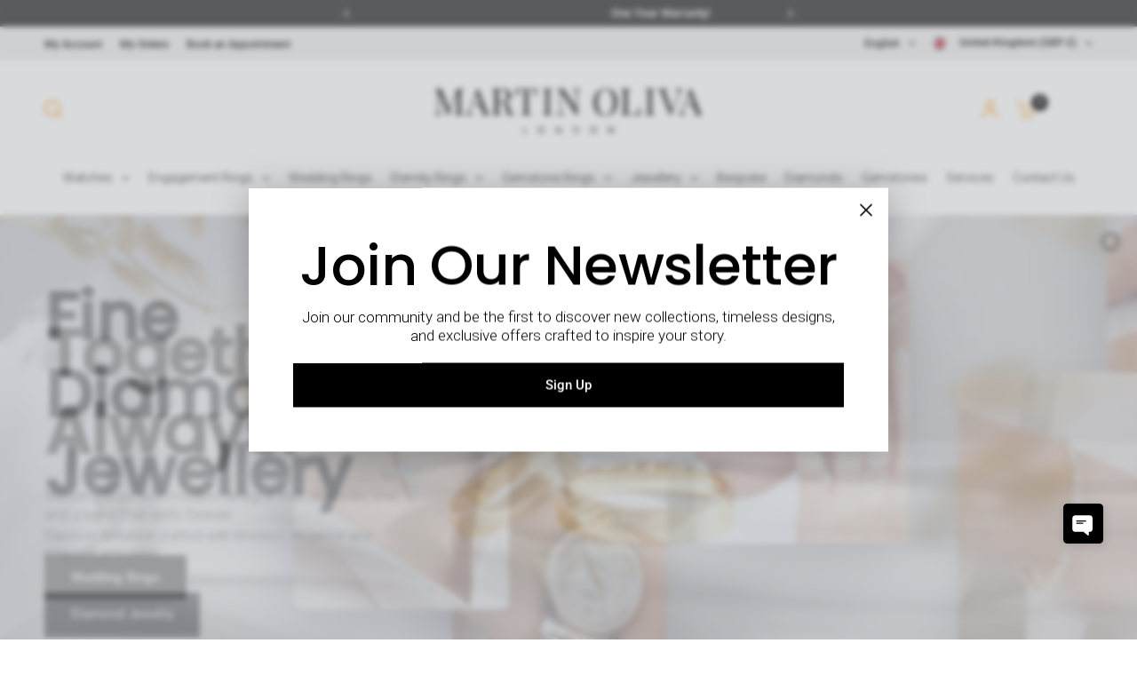

--- FILE ---
content_type: text/html; charset=utf-8
request_url: https://martinoliva.co.uk/?attachment_id=8443
body_size: 75328
content:
<!doctype html><html class="no-js" lang="en" dir="ltr">
<head>
	<meta charset="utf-8">
	<meta http-equiv="X-UA-Compatible" content="IE=edge,chrome=1">
	<meta name="viewport" content="width=device-width, initial-scale=1, maximum-scale=5, viewport-fit=cover">
	<meta name="theme-color" content="#ffffff">
	<link rel="canonical" href="https://martinoliva.co.uk/">
	<link rel="preconnect" href="https://cdn.shopify.com" crossorigin>
	<link rel="preload" as="style" href="//martinoliva.co.uk/cdn/shop/t/20/assets/app.css?v=158721713255359746831759346967">
<link rel="preload" as="style" href="//martinoliva.co.uk/cdn/shop/t/20/assets/product-grid.css?v=182556147575089601361754045411">



<link rel="preload" as="script" href="//martinoliva.co.uk/cdn/shop/t/20/assets/header.js?v=6094887744313169711754045365">
<link rel="preload" as="script" href="//martinoliva.co.uk/cdn/shop/t/20/assets/vendor.min.js?v=3813312436454354751754045447">
<link rel="preload" as="script" href="//martinoliva.co.uk/cdn/shop/t/20/assets/app.js?v=91368911961534120321754045328">

<script>
window.lazySizesConfig = window.lazySizesConfig || {};
window.lazySizesConfig.expand = 250;
window.lazySizesConfig.loadMode = 1;
window.lazySizesConfig.loadHidden = false;
</script>


	<link rel="icon" type="image/png" href="//martinoliva.co.uk/cdn/shop/files/favicon.png?crop=center&height=32&v=1758707390&width=32">

	<title>
	Martin Oliva Jewellers | Engagement Rings &amp; Fine Jewellery &ndash; My Store
	</title>

	
	<meta name="description" content="Discover exquisite engagement rings, diamond jewellery and luxury watches handcrafted by Martin Oliva Jewellers. Timeless design, ethical craftsmanship and UK-wide delivery—celebrating love, elegance and individuality in every piece.">
	
<link rel="preconnect" href="https://fonts.shopifycdn.com" crossorigin>

<meta property="og:site_name" content="My Store">
<meta property="og:url" content="https://martinoliva.co.uk/">
<meta property="og:title" content="Martin Oliva Jewellers | Engagement Rings &amp; Fine Jewellery">
<meta property="og:type" content="website">
<meta property="og:description" content="Discover exquisite engagement rings, diamond jewellery and luxury watches handcrafted by Martin Oliva Jewellers. Timeless design, ethical craftsmanship and UK-wide delivery—celebrating love, elegance and individuality in every piece."><meta property="og:image" content="http://martinoliva.co.uk/cdn/shop/files/meta_banner.png?v=1761733203">
  <meta property="og:image:secure_url" content="https://martinoliva.co.uk/cdn/shop/files/meta_banner.png?v=1761733203">
  <meta property="og:image:width" content="1435">
  <meta property="og:image:height" content="550"><meta name="twitter:card" content="summary_large_image">
<meta name="twitter:title" content="Martin Oliva Jewellers | Engagement Rings &amp; Fine Jewellery">
<meta name="twitter:description" content="Discover exquisite engagement rings, diamond jewellery and luxury watches handcrafted by Martin Oliva Jewellers. Timeless design, ethical craftsmanship and UK-wide delivery—celebrating love, elegance and individuality in every piece.">


	<link href="//martinoliva.co.uk/cdn/shop/t/20/assets/app.css?v=158721713255359746831759346967" rel="stylesheet" type="text/css" media="all" />
	<link href="//martinoliva.co.uk/cdn/shop/t/20/assets/product-grid.css?v=182556147575089601361754045411" rel="stylesheet" type="text/css" media="all" />

	<style data-shopify>
	@font-face {
  font-family: Roboto;
  font-weight: 300;
  font-style: normal;
  font-display: swap;
  src: url("//martinoliva.co.uk/cdn/fonts/roboto/roboto_n3.9ac06d5955eb603264929711f38e40623ddc14db.woff2") format("woff2"),
       url("//martinoliva.co.uk/cdn/fonts/roboto/roboto_n3.797df4bf78042ba6106158fcf6a8d0e116fbfdae.woff") format("woff");
}

@font-face {
  font-family: Roboto;
  font-weight: 500;
  font-style: normal;
  font-display: swap;
  src: url("//martinoliva.co.uk/cdn/fonts/roboto/roboto_n5.250d51708d76acbac296b0e21ede8f81de4e37aa.woff2") format("woff2"),
       url("//martinoliva.co.uk/cdn/fonts/roboto/roboto_n5.535e8c56f4cbbdea416167af50ab0ff1360a3949.woff") format("woff");
}

@font-face {
  font-family: Roboto;
  font-weight: 600;
  font-style: normal;
  font-display: swap;
  src: url("//martinoliva.co.uk/cdn/fonts/roboto/roboto_n6.3d305d5382545b48404c304160aadee38c90ef9d.woff2") format("woff2"),
       url("//martinoliva.co.uk/cdn/fonts/roboto/roboto_n6.bb37be020157f87e181e5489d5e9137ad60c47a2.woff") format("woff");
}

@font-face {
  font-family: Roboto;
  font-weight: 300;
  font-style: italic;
  font-display: swap;
  src: url("//martinoliva.co.uk/cdn/fonts/roboto/roboto_i3.7ba64865c0576ce320cbaa5e1e04a91d9daa2d3a.woff2") format("woff2"),
       url("//martinoliva.co.uk/cdn/fonts/roboto/roboto_i3.d974836b0cbb56a5fb4f6622c83b31968fe4c5d0.woff") format("woff");
}

@font-face {
  font-family: Roboto;
  font-weight: 600;
  font-style: italic;
  font-display: swap;
  src: url("//martinoliva.co.uk/cdn/fonts/roboto/roboto_i6.ebd6b6733fb2b030d60cbf61316511a7ffd82fb3.woff2") format("woff2"),
       url("//martinoliva.co.uk/cdn/fonts/roboto/roboto_i6.1363905a6d5249605bc5e0f859663ffe95ac3bed.woff") format("woff");
}


		@font-face {
  font-family: Poppins;
  font-weight: 500;
  font-style: normal;
  font-display: swap;
  src: url("//martinoliva.co.uk/cdn/fonts/poppins/poppins_n5.ad5b4b72b59a00358afc706450c864c3c8323842.woff2") format("woff2"),
       url("//martinoliva.co.uk/cdn/fonts/poppins/poppins_n5.33757fdf985af2d24b32fcd84c9a09224d4b2c39.woff") format("woff");
}

@font-face {
  font-family: Poppins;
  font-weight: 400;
  font-style: normal;
  font-display: swap;
  src: url("//martinoliva.co.uk/cdn/fonts/poppins/poppins_n4.0ba78fa5af9b0e1a374041b3ceaadf0a43b41362.woff2") format("woff2"),
       url("//martinoliva.co.uk/cdn/fonts/poppins/poppins_n4.214741a72ff2596839fc9760ee7a770386cf16ca.woff") format("woff");
}

h1,h2,h3,h4,h5,h6,
	.h1,.h2,.h3,.h4,.h5,.h6,
	.logolink.text-logo,
	.heading-font,
	.h1-xlarge,
	.h1-large,
	blockquote p,
	blockquote span,
	.customer-addresses .my-address .address-index {
		font-style: normal;
		font-weight: 500;
		font-family: Poppins, sans-serif;
	}
	body,
	.body-font,
	.thb-product-detail .product-title {
		font-style: normal;
		font-weight: 300;
		font-family: Roboto, sans-serif;
	}
	:root {
		--mobile-swipe-width: calc(90vw - 15px);
		--grid-width: 1920px;
		--grid-width-row: 2020px;
		--font-body-scale: 1.0;
		--font-body-line-height-scale: 0.8;
		--font-body-letter-spacing: 0.0em;
		--font-announcement-scale: 1.0;
		--font-body-medium-weight: 500;
    --font-body-bold-weight: 600;
		--font-heading-scale: 1.5;
		--font-heading-line-height-scale: 1.0;
		--font-heading-letter-spacing: -0.01em;
		--font-navigation-scale: 1.0;
		--font-product-price-scale: 1.0;
		--font-product-title-scale: 1.0;
		--font-product-title-line-height-scale: 1.0;
		--button-letter-spacing: 0.0em;

		--block-border-radius: 0px;
		--button-border-radius: 0px;
		--input-border-radius: 0px;

		--bg-body: #ffffff;
		--bg-body-rgb: 255,255,255;
		--bg-body-darken: #f7f7f7;
		--payment-terms-background-color: #ffffff;
		
		--color-body: #000000;
		--color-body-rgb: 0,0,0;
		--color-heading: #000000;
		--color-heading-rgb: 0,0,0;

		--color-accent: #000000;
		--color-accent-hover: #000000;
		--color-accent-rgb: 0,0,0;
		--color-border: #E2E2E2;
		--color-form-border: #D3D3D3;
		--color-overlay-rgb: 159,163,167;

		--shopify-accelerated-checkout-button-block-size: 50px;
		--shopify-accelerated-checkout-inline-alignment: center;
		--shopify-accelerated-checkout-skeleton-animation-duration: 0.25s;
		--shopify-accelerated-checkout-button-border-radius: 0px;

		--color-drawer-bg: #ffffff;
		--color-drawer-bg-rgb: 255,255,255;

		--color-announcement-bar-text: #ffffff;
		--color-announcement-bar-bg: #2c2d2e;

		--color-secondary-menu-text: #000000;
		--color-secondary-menu-bg: #efefef;

		--color-header-bg: #ffffff;
		--color-header-bg-rgb: 255,255,255;
		--color-header-text: #000000;
		--color-header-text-rgb: 0,0,0;
		--color-header-links: #000000;
		--color-header-links-rgb: 0,0,0;
		--color-header-links-hover: #ffb247;
		--color-header-links-hover-rgb: 255,178,71;
		--color-header-icons: #ffb247;
		--color-header-border: #E2E2E2;

		--solid-button-background: #000000;
		--solid-button-background-hover: #000000;
		--solid-button-label: #ffffff;
		--white-button-label: #000000;

		--color-price: #888888;
		--color-price-rgb: 136,136,136;
		--color-price-discounted: #C62A32;

		--color-star: #FFAA47;

		--color-inventory-instock: #279A4B;
		--color-inventory-lowstock: #e97f32;--section-spacing-mobile: 25px;
		--section-spacing-desktop: 50px;--color-product-card-bg: #f8f8f8;--color-article-card-bg: #f8f8f8;--color-badge-text: #f8f8f8;
		--color-badge-sold-out: #6d6b6b;
		--color-badge-sale: #C62A32;
		--color-badge-preorder: #666666;
		--badge-corner-radius: 14px;


		--color-footer-heading: #000000;
		--color-footer-heading-rgb: 0,0,0;
		--color-footer-text: #888888;
		--color-footer-text-rgb: 136,136,136;
		--color-footer-link: #000000;
		--color-footer-link-hover: #ffb247;
		--color-footer-border: #ffb247;
		--color-footer-border-rgb: 255,178,71;
		--color-footer-bg: #f8f8f8;
	}



</style>


	<script>
		window.theme = window.theme || {};
		theme = {
			settings: {
				money_with_currency_format:"£{{amount_no_decimals}}",
				cart_drawer:true},
			routes: {
				root_url: '/',
				cart_url: '/cart',
				cart_add_url: '/cart/add',
				search_url: '/search',
				cart_change_url: '/cart/change',
				cart_update_url: '/cart/update',
				predictive_search_url: '/search/suggest',
			},
			variantStrings: {
        addToCart: `Add to cart`,
        soldOut: `Sold out`,
        unavailable: `Unavailable`,
        preOrder: `Pre-order`,
      },
			strings: {
				requiresTerms: `You must agree with the terms and conditions of sales to check out`,
				shippingEstimatorNoResults: `Sorry, we do not ship to your address.`,
				shippingEstimatorOneResult: `There is one shipping rate for your address:`,
				shippingEstimatorMultipleResults: `There are several shipping rates for your address:`,
				shippingEstimatorError: `One or more error occurred while retrieving shipping rates:`
			}
		};
	</script>
	<script>window.performance && window.performance.mark && window.performance.mark('shopify.content_for_header.start');</script><meta id="shopify-digital-wallet" name="shopify-digital-wallet" content="/88965284170/digital_wallets/dialog">
<meta name="shopify-checkout-api-token" content="45dca0dc4a511c39908ed43bf75297eb">
<meta id="in-context-paypal-metadata" data-shop-id="88965284170" data-venmo-supported="false" data-environment="production" data-locale="en_US" data-paypal-v4="true" data-currency="GBP">
<script async="async" src="/checkouts/internal/preloads.js?locale=en-GB"></script>
<link rel="preconnect" href="https://shop.app" crossorigin="anonymous">
<script async="async" src="https://shop.app/checkouts/internal/preloads.js?locale=en-GB&shop_id=88965284170" crossorigin="anonymous"></script>
<script id="apple-pay-shop-capabilities" type="application/json">{"shopId":88965284170,"countryCode":"GB","currencyCode":"GBP","merchantCapabilities":["supports3DS"],"merchantId":"gid:\/\/shopify\/Shop\/88965284170","merchantName":"My Store","requiredBillingContactFields":["postalAddress","email"],"requiredShippingContactFields":["postalAddress","email"],"shippingType":"shipping","supportedNetworks":["visa","maestro","masterCard","amex","discover","elo"],"total":{"type":"pending","label":"My Store","amount":"1.00"},"shopifyPaymentsEnabled":true,"supportsSubscriptions":true}</script>
<script id="shopify-features" type="application/json">{"accessToken":"45dca0dc4a511c39908ed43bf75297eb","betas":["rich-media-storefront-analytics"],"domain":"martinoliva.co.uk","predictiveSearch":true,"shopId":88965284170,"locale":"en"}</script>
<script>var Shopify = Shopify || {};
Shopify.shop = "e9btwi-u8.myshopify.com";
Shopify.locale = "en";
Shopify.currency = {"active":"GBP","rate":"1.0"};
Shopify.country = "GB";
Shopify.theme = {"name":"Support's copy of Vision","id":185656836426,"schema_name":"Vision","schema_version":"9.0.0","theme_store_id":2053,"role":"main"};
Shopify.theme.handle = "null";
Shopify.theme.style = {"id":null,"handle":null};
Shopify.cdnHost = "martinoliva.co.uk/cdn";
Shopify.routes = Shopify.routes || {};
Shopify.routes.root = "/";</script>
<script type="module">!function(o){(o.Shopify=o.Shopify||{}).modules=!0}(window);</script>
<script>!function(o){function n(){var o=[];function n(){o.push(Array.prototype.slice.apply(arguments))}return n.q=o,n}var t=o.Shopify=o.Shopify||{};t.loadFeatures=n(),t.autoloadFeatures=n()}(window);</script>
<script>
  window.ShopifyPay = window.ShopifyPay || {};
  window.ShopifyPay.apiHost = "shop.app\/pay";
  window.ShopifyPay.redirectState = null;
</script>
<script id="shop-js-analytics" type="application/json">{"pageType":"index"}</script>
<script defer="defer" async type="module" src="//martinoliva.co.uk/cdn/shopifycloud/shop-js/modules/v2/client.init-shop-cart-sync_BdyHc3Nr.en.esm.js"></script>
<script defer="defer" async type="module" src="//martinoliva.co.uk/cdn/shopifycloud/shop-js/modules/v2/chunk.common_Daul8nwZ.esm.js"></script>
<script type="module">
  await import("//martinoliva.co.uk/cdn/shopifycloud/shop-js/modules/v2/client.init-shop-cart-sync_BdyHc3Nr.en.esm.js");
await import("//martinoliva.co.uk/cdn/shopifycloud/shop-js/modules/v2/chunk.common_Daul8nwZ.esm.js");

  window.Shopify.SignInWithShop?.initShopCartSync?.({"fedCMEnabled":true,"windoidEnabled":true});

</script>
<script>
  window.Shopify = window.Shopify || {};
  if (!window.Shopify.featureAssets) window.Shopify.featureAssets = {};
  window.Shopify.featureAssets['shop-js'] = {"shop-cart-sync":["modules/v2/client.shop-cart-sync_QYOiDySF.en.esm.js","modules/v2/chunk.common_Daul8nwZ.esm.js"],"init-fed-cm":["modules/v2/client.init-fed-cm_DchLp9rc.en.esm.js","modules/v2/chunk.common_Daul8nwZ.esm.js"],"shop-button":["modules/v2/client.shop-button_OV7bAJc5.en.esm.js","modules/v2/chunk.common_Daul8nwZ.esm.js"],"init-windoid":["modules/v2/client.init-windoid_DwxFKQ8e.en.esm.js","modules/v2/chunk.common_Daul8nwZ.esm.js"],"shop-cash-offers":["modules/v2/client.shop-cash-offers_DWtL6Bq3.en.esm.js","modules/v2/chunk.common_Daul8nwZ.esm.js","modules/v2/chunk.modal_CQq8HTM6.esm.js"],"shop-toast-manager":["modules/v2/client.shop-toast-manager_CX9r1SjA.en.esm.js","modules/v2/chunk.common_Daul8nwZ.esm.js"],"init-shop-email-lookup-coordinator":["modules/v2/client.init-shop-email-lookup-coordinator_UhKnw74l.en.esm.js","modules/v2/chunk.common_Daul8nwZ.esm.js"],"pay-button":["modules/v2/client.pay-button_DzxNnLDY.en.esm.js","modules/v2/chunk.common_Daul8nwZ.esm.js"],"avatar":["modules/v2/client.avatar_BTnouDA3.en.esm.js"],"init-shop-cart-sync":["modules/v2/client.init-shop-cart-sync_BdyHc3Nr.en.esm.js","modules/v2/chunk.common_Daul8nwZ.esm.js"],"shop-login-button":["modules/v2/client.shop-login-button_D8B466_1.en.esm.js","modules/v2/chunk.common_Daul8nwZ.esm.js","modules/v2/chunk.modal_CQq8HTM6.esm.js"],"init-customer-accounts-sign-up":["modules/v2/client.init-customer-accounts-sign-up_C8fpPm4i.en.esm.js","modules/v2/client.shop-login-button_D8B466_1.en.esm.js","modules/v2/chunk.common_Daul8nwZ.esm.js","modules/v2/chunk.modal_CQq8HTM6.esm.js"],"init-shop-for-new-customer-accounts":["modules/v2/client.init-shop-for-new-customer-accounts_CVTO0Ztu.en.esm.js","modules/v2/client.shop-login-button_D8B466_1.en.esm.js","modules/v2/chunk.common_Daul8nwZ.esm.js","modules/v2/chunk.modal_CQq8HTM6.esm.js"],"init-customer-accounts":["modules/v2/client.init-customer-accounts_dRgKMfrE.en.esm.js","modules/v2/client.shop-login-button_D8B466_1.en.esm.js","modules/v2/chunk.common_Daul8nwZ.esm.js","modules/v2/chunk.modal_CQq8HTM6.esm.js"],"shop-follow-button":["modules/v2/client.shop-follow-button_CkZpjEct.en.esm.js","modules/v2/chunk.common_Daul8nwZ.esm.js","modules/v2/chunk.modal_CQq8HTM6.esm.js"],"lead-capture":["modules/v2/client.lead-capture_BntHBhfp.en.esm.js","modules/v2/chunk.common_Daul8nwZ.esm.js","modules/v2/chunk.modal_CQq8HTM6.esm.js"],"checkout-modal":["modules/v2/client.checkout-modal_CfxcYbTm.en.esm.js","modules/v2/chunk.common_Daul8nwZ.esm.js","modules/v2/chunk.modal_CQq8HTM6.esm.js"],"shop-login":["modules/v2/client.shop-login_Da4GZ2H6.en.esm.js","modules/v2/chunk.common_Daul8nwZ.esm.js","modules/v2/chunk.modal_CQq8HTM6.esm.js"],"payment-terms":["modules/v2/client.payment-terms_MV4M3zvL.en.esm.js","modules/v2/chunk.common_Daul8nwZ.esm.js","modules/v2/chunk.modal_CQq8HTM6.esm.js"]};
</script>
<script id="__st">var __st={"a":88965284170,"offset":0,"reqid":"c31ebad8-0913-4495-b98a-b76446bc8890-1769030133","pageurl":"martinoliva.co.uk\/?attachment_id=8443","u":"e02517cd7cbe","p":"home"};</script>
<script>window.ShopifyPaypalV4VisibilityTracking = true;</script>
<script id="captcha-bootstrap">!function(){'use strict';const t='contact',e='account',n='new_comment',o=[[t,t],['blogs',n],['comments',n],[t,'customer']],c=[[e,'customer_login'],[e,'guest_login'],[e,'recover_customer_password'],[e,'create_customer']],r=t=>t.map((([t,e])=>`form[action*='/${t}']:not([data-nocaptcha='true']) input[name='form_type'][value='${e}']`)).join(','),a=t=>()=>t?[...document.querySelectorAll(t)].map((t=>t.form)):[];function s(){const t=[...o],e=r(t);return a(e)}const i='password',u='form_key',d=['recaptcha-v3-token','g-recaptcha-response','h-captcha-response',i],f=()=>{try{return window.sessionStorage}catch{return}},m='__shopify_v',_=t=>t.elements[u];function p(t,e,n=!1){try{const o=window.sessionStorage,c=JSON.parse(o.getItem(e)),{data:r}=function(t){const{data:e,action:n}=t;return t[m]||n?{data:e,action:n}:{data:t,action:n}}(c);for(const[e,n]of Object.entries(r))t.elements[e]&&(t.elements[e].value=n);n&&o.removeItem(e)}catch(o){console.error('form repopulation failed',{error:o})}}const l='form_type',E='cptcha';function T(t){t.dataset[E]=!0}const w=window,h=w.document,L='Shopify',v='ce_forms',y='captcha';let A=!1;((t,e)=>{const n=(g='f06e6c50-85a8-45c8-87d0-21a2b65856fe',I='https://cdn.shopify.com/shopifycloud/storefront-forms-hcaptcha/ce_storefront_forms_captcha_hcaptcha.v1.5.2.iife.js',D={infoText:'Protected by hCaptcha',privacyText:'Privacy',termsText:'Terms'},(t,e,n)=>{const o=w[L][v],c=o.bindForm;if(c)return c(t,g,e,D).then(n);var r;o.q.push([[t,g,e,D],n]),r=I,A||(h.body.append(Object.assign(h.createElement('script'),{id:'captcha-provider',async:!0,src:r})),A=!0)});var g,I,D;w[L]=w[L]||{},w[L][v]=w[L][v]||{},w[L][v].q=[],w[L][y]=w[L][y]||{},w[L][y].protect=function(t,e){n(t,void 0,e),T(t)},Object.freeze(w[L][y]),function(t,e,n,w,h,L){const[v,y,A,g]=function(t,e,n){const i=e?o:[],u=t?c:[],d=[...i,...u],f=r(d),m=r(i),_=r(d.filter((([t,e])=>n.includes(e))));return[a(f),a(m),a(_),s()]}(w,h,L),I=t=>{const e=t.target;return e instanceof HTMLFormElement?e:e&&e.form},D=t=>v().includes(t);t.addEventListener('submit',(t=>{const e=I(t);if(!e)return;const n=D(e)&&!e.dataset.hcaptchaBound&&!e.dataset.recaptchaBound,o=_(e),c=g().includes(e)&&(!o||!o.value);(n||c)&&t.preventDefault(),c&&!n&&(function(t){try{if(!f())return;!function(t){const e=f();if(!e)return;const n=_(t);if(!n)return;const o=n.value;o&&e.removeItem(o)}(t);const e=Array.from(Array(32),(()=>Math.random().toString(36)[2])).join('');!function(t,e){_(t)||t.append(Object.assign(document.createElement('input'),{type:'hidden',name:u})),t.elements[u].value=e}(t,e),function(t,e){const n=f();if(!n)return;const o=[...t.querySelectorAll(`input[type='${i}']`)].map((({name:t})=>t)),c=[...d,...o],r={};for(const[a,s]of new FormData(t).entries())c.includes(a)||(r[a]=s);n.setItem(e,JSON.stringify({[m]:1,action:t.action,data:r}))}(t,e)}catch(e){console.error('failed to persist form',e)}}(e),e.submit())}));const S=(t,e)=>{t&&!t.dataset[E]&&(n(t,e.some((e=>e===t))),T(t))};for(const o of['focusin','change'])t.addEventListener(o,(t=>{const e=I(t);D(e)&&S(e,y())}));const B=e.get('form_key'),M=e.get(l),P=B&&M;t.addEventListener('DOMContentLoaded',(()=>{const t=y();if(P)for(const e of t)e.elements[l].value===M&&p(e,B);[...new Set([...A(),...v().filter((t=>'true'===t.dataset.shopifyCaptcha))])].forEach((e=>S(e,t)))}))}(h,new URLSearchParams(w.location.search),n,t,e,['guest_login'])})(!0,!0)}();</script>
<script integrity="sha256-4kQ18oKyAcykRKYeNunJcIwy7WH5gtpwJnB7kiuLZ1E=" data-source-attribution="shopify.loadfeatures" defer="defer" src="//martinoliva.co.uk/cdn/shopifycloud/storefront/assets/storefront/load_feature-a0a9edcb.js" crossorigin="anonymous"></script>
<script crossorigin="anonymous" defer="defer" src="//martinoliva.co.uk/cdn/shopifycloud/storefront/assets/shopify_pay/storefront-65b4c6d7.js?v=20250812"></script>
<script data-source-attribution="shopify.dynamic_checkout.dynamic.init">var Shopify=Shopify||{};Shopify.PaymentButton=Shopify.PaymentButton||{isStorefrontPortableWallets:!0,init:function(){window.Shopify.PaymentButton.init=function(){};var t=document.createElement("script");t.src="https://martinoliva.co.uk/cdn/shopifycloud/portable-wallets/latest/portable-wallets.en.js",t.type="module",document.head.appendChild(t)}};
</script>
<script data-source-attribution="shopify.dynamic_checkout.buyer_consent">
  function portableWalletsHideBuyerConsent(e){var t=document.getElementById("shopify-buyer-consent"),n=document.getElementById("shopify-subscription-policy-button");t&&n&&(t.classList.add("hidden"),t.setAttribute("aria-hidden","true"),n.removeEventListener("click",e))}function portableWalletsShowBuyerConsent(e){var t=document.getElementById("shopify-buyer-consent"),n=document.getElementById("shopify-subscription-policy-button");t&&n&&(t.classList.remove("hidden"),t.removeAttribute("aria-hidden"),n.addEventListener("click",e))}window.Shopify?.PaymentButton&&(window.Shopify.PaymentButton.hideBuyerConsent=portableWalletsHideBuyerConsent,window.Shopify.PaymentButton.showBuyerConsent=portableWalletsShowBuyerConsent);
</script>
<script data-source-attribution="shopify.dynamic_checkout.cart.bootstrap">document.addEventListener("DOMContentLoaded",(function(){function t(){return document.querySelector("shopify-accelerated-checkout-cart, shopify-accelerated-checkout")}if(t())Shopify.PaymentButton.init();else{new MutationObserver((function(e,n){t()&&(Shopify.PaymentButton.init(),n.disconnect())})).observe(document.body,{childList:!0,subtree:!0})}}));
</script>
<script id='scb4127' type='text/javascript' async='' src='https://martinoliva.co.uk/cdn/shopifycloud/privacy-banner/storefront-banner.js'></script><link id="shopify-accelerated-checkout-styles" rel="stylesheet" media="screen" href="https://martinoliva.co.uk/cdn/shopifycloud/portable-wallets/latest/accelerated-checkout-backwards-compat.css" crossorigin="anonymous">
<style id="shopify-accelerated-checkout-cart">
        #shopify-buyer-consent {
  margin-top: 1em;
  display: inline-block;
  width: 100%;
}

#shopify-buyer-consent.hidden {
  display: none;
}

#shopify-subscription-policy-button {
  background: none;
  border: none;
  padding: 0;
  text-decoration: underline;
  font-size: inherit;
  cursor: pointer;
}

#shopify-subscription-policy-button::before {
  box-shadow: none;
}

      </style>

<script>window.performance && window.performance.mark && window.performance.mark('shopify.content_for_header.end');</script> <!-- Header hook for plugins -->





	<script>document.documentElement.className = document.documentElement.className.replace('no-js', 'js');</script>
	
<!-- BEGIN app block: shopify://apps/globo-mega-menu/blocks/app-embed/7a00835e-fe40-45a5-a615-2eb4ab697b58 -->
<link href="//cdn.shopify.com/extensions/019b6e53-04e2-713c-aa06-5bced6079bf6/menufrontend-304/assets/main-navigation-styles.min.css" rel="stylesheet" type="text/css" media="all" />
<link href="//cdn.shopify.com/extensions/019b6e53-04e2-713c-aa06-5bced6079bf6/menufrontend-304/assets/theme-styles.min.css" rel="stylesheet" type="text/css" media="all" />
<script type="text/javascript" hs-ignore data-cookieconsent="ignore" data-ccm-injected>
document.getElementsByTagName('html')[0].classList.add('globo-menu-loading');
window.GloboMenuConfig = window.GloboMenuConfig || {}
window.GloboMenuConfig.curLocale = "en";
window.GloboMenuConfig.shop = "e9btwi-u8.myshopify.com";
window.GloboMenuConfig.GloboMenuLocale = "en";
window.GloboMenuConfig.locale = "en";
window.menuRootUrl = "";
window.GloboMenuCustomer = false;
window.GloboMenuAssetsUrl = 'https://cdn.shopify.com/extensions/019b6e53-04e2-713c-aa06-5bced6079bf6/menufrontend-304/assets/';
window.GloboMenuFilesUrl = '//martinoliva.co.uk/cdn/shop/files/';
window.GloboMenuLinklists = {"main-menu": [{'url' :"\/collections\/luxury-watches-1", 'title': "Watches"},{'url' :"\/collections\/engagement-rings", 'title': "Engagement Rings"},{'url' :"\/collections\/wedding-bands", 'title': "Wedding Rings"},{'url' :"\/collections\/diamond-rings", 'title': "Diamond Rings"},{'url' :"\/collections\/eternity-rings", 'title': "Eternity Rings"},{'url' :"\/pages\/create-your-own-ring", 'title': "Bespoke"},{'url' :"\/pages\/diamond-feed", 'title': "Diamonds"},{'url' :"\/collections\/jewellery", 'title': "Jewellry"},{'url' :"\/collections\/gifts", 'title': "Gifts"},{'url' :"\/pages\/services", 'title': "Services"},{'url' :"\/pages\/diamonds-buyers-guide", 'title': "How to Shop"},{'url' :"\/pages\/book-an-appointment", 'title': "Contact"},{'url' :"\/pages\/ring-builder", 'title': "NVD Ring Builder"}],"footer": [{'url' :"\/blogs\/news", 'title': "Blog"},{'url' :"\/pages\/f-a-q-s", 'title': "FAQs"},{'url' :"\/search", 'title': "Search"},{'url' :"\/pages\/our-story", 'title': "Our Story"},{'url' :"\/pages\/ring-sizer", 'title': "Ring Sizer"},{'url' :"\/pages\/rolex-numbers-and-production-dates", 'title': "Rolex Numbers"},{'url' :"\/pages\/jewellery-cleaning", 'title': "Jevelry Cleaning"},{'url' :"\/pages\/diamonds-buyers-guide", 'title': "How to Shop Diamonds"},{'url' :"\/pages\/delivery-and-returns", 'title': "Delivery and Returns"},{'url' :"\/pages\/terms-and-conditions", 'title': "Terms \u0026 Conditions"},{'url' :"\/pages\/privacy", 'title': "Privacy Policy"}],"customer-account-main-menu": [{'url' :"\/", 'title': "Shop"},{'url' :"https:\/\/shopify.com\/88965284170\/account\/orders?locale=en\u0026region_country=GB", 'title': "Orders"}],"aa": [{'url' :"https:\/\/shopify.com\/88965284170\/account\/profile?locale=en\u0026region_country=GB", 'title': "My Account"},{'url' :"https:\/\/shopify.com\/88965284170\/account\/orders?locale=en\u0026region_country=GB", 'title': "My Orders"},{'url' :"\/pages\/book-an-appointment", 'title': "Book an Appointment"}],"main-menu-copy": [{'url' :"\/collections\/luxury-watches-1", 'title': "Watches"},{'url' :"\/collections\/engagement-rings", 'title': "Engagement Rings"},{'url' :"\/collections\/wedding-bands", 'title': "Wedding Rings"},{'url' :"\/collections\/diamond-rings", 'title': "Diamond Rings"},{'url' :"\/collections\/eternity-rings", 'title': "Eternity Rings"},{'url' :"\/pages\/create-your-own-ring", 'title': "Bespoke"},{'url' :"\/collections\/jewellery", 'title': "Jewellry"},{'url' :"\/collections\/gifts", 'title': "Gifts"},{'url' :"\/pages\/services", 'title': "Services"},{'url' :"\/pages\/diamonds-buyers-guide", 'title': "How to Shop"},{'url' :"\/pages\/book-an-appointment", 'title': "Contact"}]}
window.GloboMenuConfig.is_app_embedded = true;
window.showAdsInConsole = true;
</script>

<link href="https://cdn.shopify.com/extensions/019b6e53-04e2-713c-aa06-5bced6079bf6/menufrontend-304/assets/globo.menu.replace.js" as="script" rel="preload"><script hs-ignore data-cookieconsent="ignore" data-ccm-injected type="text/javascript">
  window.GloboMenus = window.GloboMenus || [];
  var menuKey = "111933";
  window.GloboMenus[menuKey] = window.GloboMenus[menuKey] || {};
  window.GloboMenus[menuKey].id = menuKey;window.GloboMenus[menuKey].replacement = {"type":"auto"};window.GloboMenus[menuKey].type = "main";
  window.GloboMenus[menuKey].schedule = {"enable":false,"from":"0","to":"0"};
  window.GloboMenus[menuKey].settings ={"font":{"tab_fontsize":14,"menu_fontsize":14,"tab_fontfamily":"Roboto","tab_fontweight":"300","menu_fontfamily":"Roboto","menu_fontweight":"300","tab_fontfamily_2":"Arsenal","menu_fontfamily_2":"Playfair Display","submenu_text_fontsize":12,"tab_fontfamily_custom":false,"menu_fontfamily_custom":false,"submenu_text_fontfamily":"Roboto","submenu_text_fontweight":"300","submenu_heading_fontsize":14,"submenu_text_fontfamily_2":"Playfair Display","submenu_heading_fontfamily":"Roboto","submenu_heading_fontweight":"300","submenu_description_fontsize":"12","submenu_heading_fontfamily_2":"Bitter","submenu_description_fontfamily":"Roboto","submenu_description_fontweight":"300","submenu_text_fontfamily_custom":false,"submenu_description_fontfamily_2":"Indie Flower","submenu_heading_fontfamily_custom":false,"submenu_description_fontfamily_custom":false},"color":{"menu_text":"rgba(0, 0, 0, 1)","menu_border":"rgba(255, 255, 255, 1)","submenu_text":"#313131","atc_text_color":"#FFFFFF","submenu_border":"rgba(255, 255, 255, 1)","menu_background":"rgba(255, 255, 255, 1)","menu_text_hover":"rgba(38, 38, 38, 1)","sale_text_color":"#ffffff","submenu_heading":"rgba(0, 0, 0, 1)","tab_heading_color":"#202020","soldout_text_color":"#757575","submenu_background":"#ffffff","submenu_text_hover":"#000000","submenu_description":"#969696","atc_background_color":"#1F1F1F","atc_text_color_hover":"#FFFFFF","tab_background_hover":"#d9d9d9","menu_background_hover":"rgba(237, 237, 237, 1)","sale_background_color":"#ec523e","soldout_background_color":"#d5d5d5","tab_heading_active_color":"#000000","submenu_description_hover":"#4d5bcd","atc_background_color_hover":"#000000"},"general":{"asap":true,"align":"center","login":false,"border":true,"effect":"fade","logout":false,"search":false,"account":false,"trigger":"hover","register":false,"atcButton":false,"max_width":"3600","indicators":true,"responsive":"768","transition":"fade","orientation":"horizontal","menu_padding":"10","carousel_loop":true,"mobile_border":true,"mobile_trigger":"click_toggle","submenu_border":true,"tab_lineheight":50,"menu_lineheight":30,"lazy_load_enable":true,"transition_delay":"150","transition_speed":"300","carousel_auto_play":true,"dropdown_lineheight":"50","linklist_lineheight":"40","mobile_sticky_header":true,"desktop_sticky_header":true},"language":{"name":"Name","sale":"Sale","send":"Send","view":"View details","email":"Email","phone":"Phone Number","search":"Search for...","message":"Message","sold_out":"Sold out","add_to_cart":"Add to cart"}};
  window.GloboMenus[menuKey].itemsLength = 15;
</script><script type="template/html" id="globoMenu111933HTML"><ul class="gm-menu gm-menu-111933 gm-bordered gm-mobile-bordered gm-has-retractor gm-submenu-align-center gm-menu-trigger-hover gm-transition-fade" data-menu-id="111933" data-transition-speed="300" data-transition-delay="150">
<li data-gmmi="0" data-gmdi="0" class="gm-item gm-level-0 gm-has-submenu gm-submenu-mega gm-submenu-align-full"><a class="gm-target" title="Watches" href="/collections/luxury-watches-1"><span class="gm-text">Watches</span><span class="gm-retractor"></span></a><div 
      class="gm-submenu gm-mega gm-submenu-bordered" 
      style=""
    ><div style="" class="submenu-background"></div>
      <ul class="gm-grid">
<li class="gm-item gm-grid-item gmcol-2 gm-has-submenu"><ul style="--columns:1" class="gm-links">
<li class="gm-item gm-heading"><div class="gm-target" title="CATEGORIES"><span class="gm-text">CATEGORIES</span></div>
</li>
<li class="gm-item"><a class="gm-target" title="All Watches" href="/collections/luxury-watches-1"><span class="gm-text">All Watches</span></a>
</li>
<li class="gm-item"><a class="gm-target" title="Men&#39;s Watches" href="/collections/luxury-watches-1/[base64]"><span class="gm-text">Men's Watches</span></a>
</li>
<li class="gm-item"><a class="gm-target" title="Women&#39;s Watches" href="/collections/luxury-watches-1/[base64]"><span class="gm-text">Women's Watches</span></a>
</li></ul>
</li>
<li class="gm-item gm-grid-item gmcol-4 gm-has-submenu"><ul style="--columns:2" class="gm-links">
<li class="gm-item gm-heading"><div class="gm-target" title="BRANDS"><span class="gm-text">BRANDS</span></div>
</li>
<li class="gm-item"><a class="gm-target" title="Rolex" href="/collections/luxury-watches-1/rolex+rolex"><span class="gm-text">Rolex</span></a>
</li>
<li class="gm-item"><a class="gm-target" title="Tag Huer" href="/collections/luxury-watches-1/tag-huer+tag-huer"><span class="gm-text">Tag Huer</span></a>
</li>
<li class="gm-item"><a class="gm-target" title="Cartier" href="/collections/luxury-watches-1/cartier+cartier"><span class="gm-text">Cartier</span></a>
</li>
<li class="gm-item"><a class="gm-target" title="Patek Philippe" href="/collections/luxury-watches-1/patek-philippe+patek-philippe"><span class="gm-text">Patek Philippe</span></a>
</li>
<li class="gm-item"><a class="gm-target" title="Omega" href="/collections/luxury-watches-1/omega+omega"><span class="gm-text">Omega</span></a>
</li>
<li class="gm-item"><a class="gm-target" title="Audemars Piguet" href="/collections/luxury-watches-1/audemars-piguet+audemars-piguet"><span class="gm-text">Audemars Piguet</span></a>
</li>
<li class="gm-item"><a class="gm-target" title="IWC" href="/collections/luxury-watches-1/iwc+iwc"><span class="gm-text">IWC</span></a>
</li>
<li class="gm-item"><a class="gm-target" title="Piaget" href="/collections/luxury-watches-1/piaget+piaget"><span class="gm-text">Piaget</span></a>
</li>
<li class="gm-item"><a class="gm-target" title="Jaeger-Le Coultre" href="/collections/luxury-watches-1/jaeger-le-coultre+jaeger+jaeger-le-coultre+jaeger-le-coultre+jaeger-le-coultre"><span class="gm-text">Jaeger-Le Coultre</span></a>
</li>
<li class="gm-item"><a class="gm-target" title="Other Watches" href="/collections/luxury-watches-1/others-watches+others-watches+others-watches+other-watches+other-watches+other-watches"><span class="gm-text">Other Watches</span></a>
</li></ul>
</li>
<li class="gm-item gm-grid-item gmcol-2 gm-has-submenu"><ul style="--columns:1" class="gm-links">
<li class="gm-item gm-heading"><div class="gm-target" title="SERVICES"><span class="gm-text">SERVICES</span></div>
</li>
<li class="gm-item"><a class="gm-target" title="Repairs" href="/pages/book-an-appointment"><span class="gm-text">Repairs</span></a>
</li>
<li class="gm-item"><a class="gm-target" title="Servicing" href="/pages/book-an-appointment"><span class="gm-text">Servicing</span></a>
</li>
<li class="gm-item"><a class="gm-target" title="Engraving" href="/pages/book-an-appointment"><span class="gm-text">Engraving</span></a>
</li>
<li class="gm-item"><a class="gm-target" title="Sell Your Watch" href="/pages/book-an-appointment"><span class="gm-text">Sell Your Watch</span></a>
</li>
<li class="gm-item"><a class="gm-target" title="Watch Appraisal" href="/pages/book-an-appointment"><span class="gm-text">Watch Appraisal</span></a>
</li>
<li class="gm-item"><a class="gm-target" title="Polishing and Cleaning" href="/pages/book-an-appointment"><span class="gm-text">Polishing and Cleaning</span></a>
</li>
<li class="gm-item"><a class="gm-target" title="Collection Appointment" href="/pages/book-an-appointment"><span class="gm-text">Collection Appointment</span></a>
</li>
<li class="gm-item"><a class="gm-target" title="Find Your Dream Watch" href="/pages/find-your-dream-watch-with-us"><span class="gm-text">Find Your Dream Watch</span></a>
</li></ul>
</li>
<li class="gm-item gm-hidden-mobile gm-grid-item gmcol-3">
    <div class="gm-image"  style="--gm-item-image-width:auto">
      <a title="" href="/collections/luxury-watches-1"><img
            srcSet="[data-uri]"
            data-sizes="auto"
            data-src="//martinoliva.co.uk/cdn/shop/files/1760514905_0_{width}x.gif?v=14293798527464773420"
            width=""
            height=""
            data-widths="[40, 100, 140, 180, 250, 260, 275, 305, 440, 610, 720, 930, 1080, 1200, 1640, 2048]"
            class="gmlazyload "
            alt=""
            title=""
          /></a>
    </div>
  </li></ul>
    </div></li>

<li data-gmmi="1" data-gmdi="1" class="gm-item gm-level-0 gm-has-submenu gm-submenu-mega gm-submenu-align-full"><a class="gm-target" title="Engagement Rings" href="/collections/engagement-rings"><span class="gm-text">Engagement Rings</span><span class="gm-retractor"></span></a><div 
      class="gm-submenu gm-mega gm-submenu-bordered" 
      style=""
    ><div style="" class="submenu-background"></div>
      <ul class="gm-grid">
<li class="gm-item gm-grid-item gmcol-3 gm-has-submenu"><ul style="--columns:1" class="gm-links">
<li class="gm-item gm-heading"><a class="gm-target" title="CREATE YOUR OWN" href="/pages/create-your-own-engagement-ring"><span class="gm-text">CREATE YOUR OWN</span></a>
</li>
<li class="gm-item"><a class="gm-target" title="Start with a diamond setting" href="/pages/ring-builder"><span class="gm-icon gm-icon-img"style="--gm-item-icon-width:10%;"><img
                src="//martinoliva.co.uk/cdn/shop/files/1758220529_0.svg?v=4469665045071553012"
                class=""
                width=""
                height=""
                alt="Start with a diamond setting"
                title="Start with a diamond setting"
              /></span><span class="gm-text">Start with a diamond setting</span></a>
</li>
<li class="gm-item"><a class="gm-target" title="Start with a gemstone setting" href="/pages/ring-builder"><span class="gm-icon gm-icon-img"style="--gm-item-icon-width:10%;"><img
                src="//martinoliva.co.uk/cdn/shop/files/1758220529_0.svg?v=4469665045071553012"
                class=""
                width=""
                height=""
                alt="Start with a gemstone setting"
                title="Start with a gemstone setting"
              /></span><span class="gm-text">Start with a gemstone setting</span></a>
</li>
<li class="gm-item"><a class="gm-target" title="Simplified Ring Builder" href="/pages/create-your-own-engagement-ring"><span class="gm-icon gm-icon-img"style="--gm-item-icon-width:10%;"><img
                src="//martinoliva.co.uk/cdn/shop/files/1758220408_0.svg?v=14467907361738741326"
                class=""
                width=""
                height=""
                alt="Simplified Ring Builder"
                title="Simplified Ring Builder"
              /></span><span class="gm-text">Simplified Ring Builder</span></a>
</li>
<li class="gm-item gm-hidden-desktop gm-hidden-mobile"><a class="gm-target" title="Start with a diamond" href="/pages/diamond-feed"><span class="gm-icon gm-icon-img"style="--gm-item-icon-width:10%;"><img
                srcSet="[data-uri]"
                data-sizes="auto"
                data-src="//martinoliva.co.uk/cdn/shop/files/1758220667_0_{width}x.png?v=5685699649592041749"
                width=""
                height=""
                data-widths="[40, 100, 140, 180, 250, 260, 275, 305, 440, 610, 720, 930, 1080, 1200, 1640, 2048]"
                class="gmlazyload "
                alt="Start with a diamond"
                title="Start with a diamond"
              /></span><span class="gm-text">Start with a diamond</span></a>
</li>
<li class="gm-item gm-hidden-desktop gm-hidden-mobile"><a class="gm-target" title="Start with a coloured diamond" href="/pages/colored-diamonds-feed"><span class="gm-icon gm-icon-img"style="--gm-item-icon-width:10%;"><img
                srcSet="[data-uri]"
                data-sizes="auto"
                data-src="//martinoliva.co.uk/cdn/shop/files/1758220715_0_{width}x.png?v=7545869190812167070"
                width=""
                height=""
                data-widths="[40, 100, 140, 180, 250, 260, 275, 305, 440, 610, 720, 930, 1080, 1200, 1640, 2048]"
                class="gmlazyload "
                alt="Start with a coloured diamond"
                title="Start with a coloured diamond"
              /></span><span class="gm-text">Start with a coloured diamond</span></a>
</li>
<li class="gm-item gm-hidden-desktop gm-hidden-mobile"><a class="gm-target" title="Start with a gemstone" href="/pages/gemstones-feed"><span class="gm-icon gm-icon-img"style="--gm-item-icon-width:10%;"><img
                srcSet="[data-uri]"
                data-sizes="auto"
                data-src="//martinoliva.co.uk/cdn/shop/files/1758220747_0_{width}x.png?v=5375421641616045765"
                width=""
                height=""
                data-widths="[40, 100, 140, 180, 250, 260, 275, 305, 440, 610, 720, 930, 1080, 1200, 1640, 2048]"
                class="gmlazyload "
                alt="Start with a gemstone"
                title="Start with a gemstone"
              /></span><span class="gm-text">Start with a gemstone</span></a>
</li>
<li class="gm-item gm-heading"><a class="gm-target" title="SHOP ALL ENGAGEMENT RINGS" href="/collections/engagement-rings"><span class="gm-text">SHOP ALL ENGAGEMENT RINGS</span></a>
</li>
<li class="gm-item gm-heading"><a class="gm-target" title="MENS ENGAGEMENT RINGS" href="/collections/engagement-rings"><span class="gm-text">MENS ENGAGEMENT RINGS</span></a>
</li>
<li class="gm-item gm-heading"><a class="gm-target" title="NEW ARRIVALS" href="/collections/engagement-rings"><span class="gm-text">NEW ARRIVALS</span></a>
</li></ul>
</li>
<li class="gm-item gm-hidden-mobile gm-grid-item gmcol-2 gm-has-submenu"><ul style="--columns:1" class="gm-links">
<li class="gm-item gm-heading"><div class="gm-target" title="SHOP BY STYLE"><span class="gm-text">SHOP BY STYLE</span></div>
</li>
<li class="gm-item"><a class="gm-target" title="Solitaire" href="/collections/engagement-rings/solitaire+solitaire"><span class="gm-icon gm-icon-img"style="--gm-item-icon-width:22%;"><img
                src="//martinoliva.co.uk/cdn/shop/files/1758220784_0.svg?v=16127057449227883281"
                class=""
                width=""
                height=""
                alt="Solitaire"
                title="Solitaire"
              /></span><span class="gm-text">Solitaire</span></a>
</li>
<li class="gm-item"><a class="gm-target" title="Nature" href="/collections/engagement-rings/nature+nature"><span class="gm-icon gm-icon-img"style="--gm-item-icon-width:22%;"><img
                src="//martinoliva.co.uk/cdn/shop/files/1758220834_0.svg?v=3088891957763193248"
                class=""
                width=""
                height=""
                alt="Nature"
                title="Nature"
              /></span><span class="gm-text">Nature</span></a>
</li>
<li class="gm-item"><a class="gm-target" title="Diamond Band" href="/collections/engagement-rings/diamond-band+diamond-band"><span class="gm-icon gm-icon-img"style="--gm-item-icon-width:22%;"><img
                src="//martinoliva.co.uk/cdn/shop/files/1758220970_0.svg?v=18160117875241327019"
                class=""
                width=""
                height=""
                alt="Diamond Band"
                title="Diamond Band"
              /></span><span class="gm-text">Diamond Band</span></a>
</li>
<li class="gm-item"><a class="gm-target" title="Side Stone" href="/collections/engagement-rings/side-stone+side-stone"><span class="gm-icon gm-icon-img"style="--gm-item-icon-width:22%;"><img
                src="//martinoliva.co.uk/cdn/shop/files/1758228647_0.svg?v=8033336607622165703"
                class=""
                width=""
                height=""
                alt="Side Stone"
                title="Side Stone"
              /></span><span class="gm-text">Side Stone</span></a>
</li>
<li class="gm-item"><a class="gm-target" title="Vintage" href="/collections/engagement-rings/vintage+vintage"><span class="gm-icon gm-icon-img"style="--gm-item-icon-width:22%;"><img
                src="//martinoliva.co.uk/cdn/shop/files/1758221014_0.svg?v=2017187220721442057"
                class=""
                width=""
                height=""
                alt="Vintage"
                title="Vintage"
              /></span><span class="gm-text">Vintage</span></a>
</li>
<li class="gm-item"><a class="gm-target" title="Trilogy" href="/collections/engagement-rings/trilogy+three-stone+three-stones+trilogy+three-stone+three-stones"><span class="gm-icon gm-icon-img"style="--gm-item-icon-width:22%;"><img
                src="//martinoliva.co.uk/cdn/shop/files/1758221027_0.svg?v=9668008178489184344"
                class=""
                width=""
                height=""
                alt="Trilogy"
                title="Trilogy"
              /></span><span class="gm-text">Trilogy</span></a>
</li>
<li class="gm-item"><a class="gm-target" title="Halo" href="/collections/engagement-rings/halo+halo"><span class="gm-icon gm-icon-img"style="--gm-item-icon-width:22%;"><img
                src="//martinoliva.co.uk/cdn/shop/files/1758221041_0.svg?v=13046068008602295705"
                class=""
                width=""
                height=""
                alt="Halo"
                title="Halo"
              /></span><span class="gm-text">Halo</span></a>
</li>
<li class="gm-item"><a class="gm-target" title="Hidden Halo" href="/collections/engagement-rings/hidden-halo+hidden-halo"><span class="gm-icon gm-icon-img"style="--gm-item-icon-width:22%;"><img
                src="//martinoliva.co.uk/cdn/shop/files/1758221054_0.svg?v=1490731959219312904"
                class=""
                width=""
                height=""
                alt="Hidden Halo"
                title="Hidden Halo"
              /></span><span class="gm-text">Hidden Halo</span></a>
</li>
<li class="gm-item"><a class="gm-target" title="Shop All" href="/collections/engagement-rings"><span class="gm-text">Shop All</span></a>
</li></ul>
</li>
<li class="gm-item gm-hidden-mobile gm-grid-item gmcol-4 gm-has-submenu"><ul style="--columns:2" class="gm-links">
<li class="gm-item gm-heading"><div class="gm-target" title="SHOP BY SHAPE"><span class="gm-text">SHOP BY SHAPE</span></div>
</li>
<li class="gm-item"><a class="gm-target" title="Round" href="/collections/engagement-rings/round+round"><span class="gm-icon gm-icon-img"style="--gm-item-icon-width:15%;"><img
                src="//martinoliva.co.uk/cdn/shop/files/1758221083_0.svg?v=14212541333230409515"
                class=""
                width=""
                height=""
                alt="Round"
                title="Round"
              /></span><span class="gm-text">Round</span></a>
</li>
<li class="gm-item"><a class="gm-target" title="Princess" href="/collections/engagement-rings/princess+princess"><span class="gm-icon gm-icon-img"style="--gm-item-icon-width:15%;"><img
                src="//martinoliva.co.uk/cdn/shop/files/1758221198_0.svg?v=13802591718929762182"
                class=""
                width=""
                height=""
                alt="Princess"
                title="Princess"
              /></span><span class="gm-text">Princess</span></a>
</li>
<li class="gm-item"><a class="gm-target" title="Cushion" href="/collections/engagement-rings/cushion+cushion"><span class="gm-icon gm-icon-img"style="--gm-item-icon-width:15%;"><img
                src="//martinoliva.co.uk/cdn/shop/files/1758221111_0.svg?v=8333577979620412674"
                class=""
                width=""
                height=""
                alt="Cushion"
                title="Cushion"
              /></span><span class="gm-text">Cushion</span></a>
</li>
<li class="gm-item"><a class="gm-target" title="Oval" href="/collections/engagement-rings/oval+oval"><span class="gm-icon gm-icon-img"style="--gm-item-icon-width:15%;"><img
                src="//martinoliva.co.uk/cdn/shop/files/1758221216_0.svg?v=17272921675098795925"
                class=""
                width=""
                height=""
                alt="Oval"
                title="Oval"
              /></span><span class="gm-text">Oval</span></a>
</li>
<li class="gm-item"><a class="gm-target" title="Pear" href="/collections/engagement-rings/pear+pear"><span class="gm-icon gm-icon-img"style="--gm-item-icon-width:15%;"><img
                src="//martinoliva.co.uk/cdn/shop/files/1758221151_0.svg?v=7035317306628435521"
                class=""
                width=""
                height=""
                alt="Pear"
                title="Pear"
              /></span><span class="gm-text">Pear</span></a>
</li>
<li class="gm-item"><a class="gm-target" title="Emerald" href="/collections/engagement-rings/emerald+emerald"><span class="gm-icon gm-icon-img"style="--gm-item-icon-width:15%;"><img
                src="//martinoliva.co.uk/cdn/shop/files/1758221235_0.svg?v=15591703965893290475"
                class=""
                width=""
                height=""
                alt="Emerald"
                title="Emerald"
              /></span><span class="gm-text">Emerald</span></a>
</li>
<li class="gm-item"><a class="gm-target" title="Heart" href="/collections/engagement-rings/heart+heart"><span class="gm-icon gm-icon-img"style="--gm-item-icon-width:15%;"><img
                src="//martinoliva.co.uk/cdn/shop/files/1758221167_0.svg?v=17491495914636889410"
                class=""
                width=""
                height=""
                alt="Heart"
                title="Heart"
              /></span><span class="gm-text">Heart</span></a>
</li>
<li class="gm-item"><a class="gm-target" title="Radiant" href="/collections/engagement-rings/radiant+radiant"><span class="gm-icon gm-icon-img"style="--gm-item-icon-width:15%;"><img
                src="//martinoliva.co.uk/cdn/shop/files/1758221254_0.svg?v=14359799849714969655"
                class=""
                width=""
                height=""
                alt="Radiant"
                title="Radiant"
              /></span><span class="gm-text">Radiant</span></a>
</li>
<li class="gm-item"><a class="gm-target" title="Asscher" href="/collections/engagement-rings/asscher+assher"><span class="gm-icon gm-icon-img"style="--gm-item-icon-width:15%;"><img
                src="//martinoliva.co.uk/cdn/shop/files/1758221182_0.svg?v=13269569614227037123"
                class=""
                width=""
                height=""
                alt="Asscher"
                title="Asscher"
              /></span><span class="gm-text">Asscher</span></a>
</li>
<li class="gm-item"><a class="gm-target" title="Marquise" href="/collections/engagement-rings/marquise+marquise"><span class="gm-icon gm-icon-img"style="--gm-item-icon-width:15%;"><img
                src="//martinoliva.co.uk/cdn/shop/files/1758221271_0.svg?v=4889474188130734743"
                class=""
                width=""
                height=""
                alt="Marquise"
                title="Marquise"
              /></span><span class="gm-text">Marquise</span></a>
</li>
<li class="gm-item"><a class="gm-target" title="Shop All" href="/collections/engagement-rings"><span class="gm-text">Shop All</span></a>
</li></ul>
</li>
<li class="gm-item gm-hidden-mobile gm-grid-item gmcol-2 gm-has-submenu"><ul style="--columns:1" class="gm-links">
<li class="gm-item gm-heading"><div class="gm-target" title="SHOP BY METAL"><span class="gm-text">SHOP BY METAL</span></div>
</li>
<li class="gm-item"><a class="gm-target" title="White Gold" href="/collections/engagement-rings/white-gold"><span class="gm-icon gm-icon-img"style="--gm-item-icon-width:22%;"><img
                src="//martinoliva.co.uk/cdn/shop/files/1750978518_0.svg?v=9494673034792141366"
                class=""
                width=""
                height=""
                alt="White Gold"
                title="White Gold"
              /></span><span class="gm-text">White Gold</span></a>
</li>
<li class="gm-item"><a class="gm-target" title="Yellow Gold" href="/collections/engagement-rings/yellow-gold"><span class="gm-icon gm-icon-img"style="--gm-item-icon-width:22%;"><img
                src="//martinoliva.co.uk/cdn/shop/files/1750978540_0.svg?v=1675660160962956355"
                class=""
                width=""
                height=""
                alt="Yellow Gold"
                title="Yellow Gold"
              /></span><span class="gm-text">Yellow Gold</span></a>
</li>
<li class="gm-item"><a class="gm-target" title="Rose Gold" href="/collections/engagement-rings/rose-gold"><span class="gm-icon gm-icon-img"style="--gm-item-icon-width:22%;"><img
                src="//martinoliva.co.uk/cdn/shop/files/1750978569_0.svg?v=13237760349331629454"
                class=""
                width=""
                height=""
                alt="Rose Gold"
                title="Rose Gold"
              /></span><span class="gm-text">Rose Gold</span></a>
</li>
<li class="gm-item"><a class="gm-target" title="Platinum" href="/collections/engagement-rings/platinum+platinum"><span class="gm-icon gm-icon-img"style="--gm-item-icon-width:22%;"><img
                src="//martinoliva.co.uk/cdn/shop/files/1750978591_0.svg?v=7872108991111879255"
                class=""
                width=""
                height=""
                alt="Platinum"
                title="Platinum"
              /></span><span class="gm-text">Platinum</span></a>
</li></ul>
</li>
<li class="gm-item gm-grid-item gmcol-2">
</li></ul>
    </div></li>

<li data-gmmi="2" data-gmdi="2" class="gm-item gm-level-0"><a class="gm-target" title="Wedding Rings" href="/pages/create-your-own-wedding-ring"><span class="gm-text">Wedding Rings</span></a></li>

<li data-gmmi="3" data-gmdi="3" class="gm-item gm-hidden-desktop gm-hidden-mobile gm-level-0 gm-has-submenu gm-submenu-mega gm-submenu-align-full"><a class="gm-target" title="Wedding Rings" href="/collections/wedding-bands"><span class="gm-text">Wedding Rings</span><span class="gm-retractor"></span></a><div 
      class="gm-submenu gm-mega gm-submenu-bordered" 
      style=""
    ><div style="" class="submenu-background"></div>
      <ul class="gm-grid">
<li class="gm-item gm-grid-item gmcol-2 gm-has-submenu"><ul style="--columns:1" class="gm-links">
<li class="gm-item gm-heading"><a class="gm-target" title="WOMEN&#39;S" href="/collections/wedding-bands/womens+womens+womens+women+womens+womens"><span class="gm-text">WOMEN'S</span></a>
</li>
<li class="gm-item"><a class="gm-target" title="Classic" href="/collections/wedding-bands/womens-classic"><span class="gm-text">Classic</span></a>
</li>
<li class="gm-item"><a class="gm-target" title="Two Tone" href="/collections/wedding-bands/womens-two-tone"><span class="gm-text">Two Tone</span></a>
</li>
<li class="gm-item"><a class="gm-target" title="Diamond" href="/collections/wedding-bands/womens-diamond"><span class="gm-text">Diamond</span></a>
</li>
<li class="gm-item"><a class="gm-target" title="Shaped" href="/collections/wedding-bands/womens-shaped"><span class="gm-text">Shaped</span></a>
</li>
<li class="gm-item"><a class="gm-target" title="Vintage" href="/collections/wedding-bands/womens-vintage"><span class="gm-text">Vintage</span></a>
</li>
<li class="gm-item"><a class="gm-target" title="Designer" href="/collections/wedding-bands/womens-designer"><span class="gm-text">Designer</span></a>
</li>
<li class="gm-item"><a class="gm-target" title="Shop All" href="/collections/wedding-bands"><span class="gm-text">Shop All</span></a>
</li></ul>
</li>
<li class="gm-item gm-grid-item gmcol-2 gm-has-submenu"><ul style="--columns:1" class="gm-links">
<li class="gm-item gm-heading"><a class="gm-target" title="MEN&#39;S" href="/collections/wedding-bands/mens+mens+mens+mens+mens+mens"><span class="gm-text">MEN'S</span></a>
</li>
<li class="gm-item"><a class="gm-target" title="Classic" href="/collections/wedding-bands/mens-classic"><span class="gm-text">Classic</span></a>
</li>
<li class="gm-item"><a class="gm-target" title="Two Tone" href="/collections/wedding-bands/mens-two-tone"><span class="gm-text">Two Tone</span></a>
</li>
<li class="gm-item"><a class="gm-target" title="Diamond" href="/collections/wedding-bands/mens-diamond"><span class="gm-text">Diamond</span></a>
</li>
<li class="gm-item"><a class="gm-target" title="Shaped" href="/collections/wedding-bands/mens-shaped"><span class="gm-text">Shaped</span></a>
</li>
<li class="gm-item"><a class="gm-target" title="Vintage" href="/collections/wedding-bands/mens-vintage"><span class="gm-text">Vintage</span></a>
</li>
<li class="gm-item"><a class="gm-target" title="Designer" href="/collections/wedding-bands/mens-designer"><span class="gm-text">Designer</span></a>
</li>
<li class="gm-item"><a class="gm-target" title="Shop All" href="/collections/wedding-bands"><span class="gm-text">Shop All</span></a>
</li></ul>
</li>
<li class="gm-item gm-grid-item gmcol-2 gm-has-submenu"><ul style="--columns:1" class="gm-links">
<li class="gm-item gm-heading"><div class="gm-target" title="SHOP BY METAL"><span class="gm-text">SHOP BY METAL</span></div>
</li>
<li class="gm-item"><a class="gm-target" title="White Gold" href="/collections/wedding-bands/white-gold"><span class="gm-icon gm-icon-img"style="--gm-item-icon-width:22%;"><img
                src="//martinoliva.co.uk/cdn/shop/files/1750978518_0.svg?v=9494673034792141366"
                class=""
                width=""
                height=""
                alt="White Gold"
                title="White Gold"
              /></span><span class="gm-text">White Gold</span></a>
</li>
<li class="gm-item"><a class="gm-target" title="Yellow Gold" href="/collections/wedding-bands/yellow-gold"><span class="gm-icon gm-icon-img"style="--gm-item-icon-width:22%;"><img
                src="//martinoliva.co.uk/cdn/shop/files/1750978540_0.svg?v=1675660160962956355"
                class=""
                width=""
                height=""
                alt="Yellow Gold"
                title="Yellow Gold"
              /></span><span class="gm-text">Yellow Gold</span></a>
</li>
<li class="gm-item"><a class="gm-target" title="Rose Gold" href="/collections/wedding-bands/rose-gold"><span class="gm-icon gm-icon-img"style="--gm-item-icon-width:22%;"><img
                src="//martinoliva.co.uk/cdn/shop/files/1750978569_0.svg?v=13237760349331629454"
                class=""
                width=""
                height=""
                alt="Rose Gold"
                title="Rose Gold"
              /></span><span class="gm-text">Rose Gold</span></a>
</li>
<li class="gm-item"><a class="gm-target" title="Platinum" href="/collections/wedding-bands/platinum"><span class="gm-icon gm-icon-img"style="--gm-item-icon-width:22%;"><img
                src="//martinoliva.co.uk/cdn/shop/files/1750978591_0.svg?v=7872108991111879255"
                class=""
                width=""
                height=""
                alt="Platinum"
                title="Platinum"
              /></span><span class="gm-text">Platinum</span></a>
</li></ul>
</li>
<li class="gm-item gm-grid-item gmcol-3 gm-has-submenu"><ul style="--columns:1" class="gm-links">
<li class="gm-item gm-heading"><a class="gm-target" title="BESPOKE" href="/pages/create-your-own-wedding-ring"><span class="gm-text">BESPOKE</span></a>
</li>
<li class="gm-item"><a class="gm-target" title="Create your own Wedding Ring" href="/pages/create-your-own-wedding-ring"><span class="gm-icon gm-icon-img"style="--gm-item-icon-width:10%;"><img
                src="//martinoliva.co.uk/cdn/shop/files/1758220408_0.svg?v=14467907361738741326"
                class=""
                width=""
                height=""
                alt="Create your own Wedding Ring"
                title="Create your own Wedding Ring"
              /></span><span class="gm-text">Create your own Wedding Ring</span></a>
</li></ul>
</li>
<li class="gm-item gm-hidden-mobile gm-grid-item gmcol-3 gm-image-2">
    <div class="gm-image"  style="--gm-item-image-width:50%">
      <a title="Create your own ring" href=""><img
            srcSet="[data-uri]"
            data-sizes="auto"
            data-src="//martinoliva.co.uk/cdn/shop/files/1751328907_0_{width}x.jpg?v=5331516110428106600"
            width=""
            height=""
            data-widths="[40, 100, 140, 180, 250, 260, 275, 305, 440, 610, 720, 930, 1080, 1200, 1640, 2048]"
            class="gmlazyload "
            alt="Create your own ring"
            title="Create your own ring"
          /><div class="gm-target">
          <span class="gm-text">
            Create your own ring
<span class="gm-description">Make oit your way</span></span>
        </div></a>
    </div>
  </li></ul>
    </div></li>

<li data-gmmi="4" data-gmdi="4" class="gm-item gm-hidden-desktop gm-hidden-mobile gm-level-0 gm-has-submenu gm-submenu-mega gm-submenu-align-full"><a class="gm-target" title="Diamond Rings" href="/collections/engagement-rings"><span class="gm-text">Diamond Rings</span><span class="gm-retractor"></span></a><div 
      class="gm-submenu gm-mega gm-submenu-bordered" 
      style=""
    ><div style="" class="submenu-background"></div>
      <ul class="gm-grid">
<li class="gm-item gm-grid-item gmcol-3 gm-has-submenu"><ul style="--columns:1" class="gm-links">
<li class="gm-item gm-heading"><a class="gm-target" title="CREATE YOUR OWN" href="/pages/create-your-own-engagement-ring"><span class="gm-text">CREATE YOUR OWN</span></a>
</li>
<li class="gm-item"><a class="gm-target" title="Start with a diamond setting" href="/pages/diamond-feed"><span class="gm-icon gm-icon-img"style="--gm-item-icon-width:18%;"><img
                src="//martinoliva.co.uk/cdn/shop/files/1750903139_0.svg?v=2313451243395569989"
                class=""
                width=""
                height=""
                alt="Start with a diamond setting"
                title="Start with a diamond setting"
              /></span><span class="gm-text">Start with a diamond setting</span></a>
</li>
<li class="gm-item"><a class="gm-target" title="Start with a diamond" href="/pages/ring-builder"><span class="gm-icon gm-icon-img"style="--gm-item-icon-width:18%;"><img
                srcSet="[data-uri]"
                data-sizes="auto"
                data-src="//martinoliva.co.uk/cdn/shop/files/1751324766_0_{width}x.png?v=16384454956789246787"
                width=""
                height=""
                data-widths="[40, 100, 140, 180, 250, 260, 275, 305, 440, 610, 720, 930, 1080, 1200, 1640, 2048]"
                class="gmlazyload "
                alt="Start with a diamond"
                title="Start with a diamond"
              /></span><span class="gm-text">Start with a diamond</span></a>
</li>
<li class="gm-item"><a class="gm-target" title="Start with a coloured diamond" href="/pages/ring-builder"><span class="gm-icon gm-icon-img"style="--gm-item-icon-width:18%;"><img
                srcSet="[data-uri]"
                data-sizes="auto"
                data-src="//martinoliva.co.uk/cdn/shop/files/1751325333_0_{width}x.png?v=16867017933581636615"
                width=""
                height=""
                data-widths="[40, 100, 140, 180, 250, 260, 275, 305, 440, 610, 720, 930, 1080, 1200, 1640, 2048]"
                class="gmlazyload "
                alt="Start with a coloured diamond"
                title="Start with a coloured diamond"
              /></span><span class="gm-text">Start with a coloured diamond</span></a>
</li>
<li class="gm-item gm-heading"><div class="gm-target" title="SHOP BY METAL"><span class="gm-text">SHOP BY METAL</span></div>
</li>
<li class="gm-item"><a class="gm-target" title="White Gold" href="/pages/ring-builder"><span class="gm-icon gm-icon-img"style="--gm-item-icon-width:22%;"><img
                src="//martinoliva.co.uk/cdn/shop/files/1750978518_0.svg?v=9494673034792141366"
                class=""
                width=""
                height=""
                alt="White Gold"
                title="White Gold"
              /></span><span class="gm-text">White Gold</span></a>
</li>
<li class="gm-item"><a class="gm-target" title="Yellow Gold" href="/pages/ring-builder"><span class="gm-icon gm-icon-img"style="--gm-item-icon-width:22%;"><img
                src="//martinoliva.co.uk/cdn/shop/files/1750978540_0.svg?v=1675660160962956355"
                class=""
                width=""
                height=""
                alt="Yellow Gold"
                title="Yellow Gold"
              /></span><span class="gm-text">Yellow Gold</span></a>
</li>
<li class="gm-item"><a class="gm-target" title="Rose Gold" href="/pages/ring-builder"><span class="gm-icon gm-icon-img"style="--gm-item-icon-width:22%;"><img
                src="//martinoliva.co.uk/cdn/shop/files/1750978569_0.svg?v=13237760349331629454"
                class=""
                width=""
                height=""
                alt="Rose Gold"
                title="Rose Gold"
              /></span><span class="gm-text">Rose Gold</span></a>
</li>
<li class="gm-item"><a class="gm-target" title="Platinum" href="/pages/ring-builder"><span class="gm-icon gm-icon-img"style="--gm-item-icon-width:22%;"><img
                src="//martinoliva.co.uk/cdn/shop/files/1750978591_0.svg?v=7872108991111879255"
                class=""
                width=""
                height=""
                alt="Platinum"
                title="Platinum"
              /></span><span class="gm-text">Platinum</span></a>
</li></ul>
</li>
<li class="gm-item gm-grid-item gmcol-2 gm-has-submenu"><ul style="--columns:1" class="gm-links">
<li class="gm-item gm-heading"><div class="gm-target" title="SHOP BY STYLE"><span class="gm-text">SHOP BY STYLE</span></div>
</li>
<li class="gm-item"><a class="gm-target" title="Solitaire" href="/collections/engagement-rings"><span class="gm-icon gm-icon-img"style="--gm-item-icon-width:25%;"><img
                src="//martinoliva.co.uk/cdn/shop/files/1750903007_0.svg?v=11059823401223476801"
                class=""
                width=""
                height=""
                alt="Solitaire"
                title="Solitaire"
              /></span><span class="gm-text">Solitaire</span></a>
</li>
<li class="gm-item"><a class="gm-target" title="Nature" href="/collections/engagement-rings"><span class="gm-icon gm-icon-img"style="--gm-item-icon-width:25%;"><img
                src="//martinoliva.co.uk/cdn/shop/files/1750903196_0.svg?v=15611825844638555838"
                class=""
                width=""
                height=""
                alt="Nature"
                title="Nature"
              /></span><span class="gm-text">Nature</span></a>
</li>
<li class="gm-item"><a class="gm-target" title="Diamond Band" href="/collections/engagement-rings"><span class="gm-icon gm-icon-img"style="--gm-item-icon-width:25%;"><img
                src="//martinoliva.co.uk/cdn/shop/files/1750903226_0.svg?v=2351056507471901830"
                class=""
                width=""
                height=""
                alt="Diamond Band"
                title="Diamond Band"
              /></span><span class="gm-text">Diamond Band</span></a>
</li>
<li class="gm-item"><a class="gm-target" title="Side Stone" href="/collections/engagement-rings"><span class="gm-icon gm-icon-img"style="--gm-item-icon-width:25%;"><img
                src="//martinoliva.co.uk/cdn/shop/files/1750903269_0.svg?v=3489575908283613364"
                class=""
                width=""
                height=""
                alt="Side Stone"
                title="Side Stone"
              /></span><span class="gm-text">Side Stone</span></a>
</li>
<li class="gm-item"><a class="gm-target" title="Vintage" href="/collections/engagement-rings"><span class="gm-icon gm-icon-img"style="--gm-item-icon-width:25%;"><img
                src="//martinoliva.co.uk/cdn/shop/files/1750903314_0.svg?v=2337540019842844404"
                class=""
                width=""
                height=""
                alt="Vintage"
                title="Vintage"
              /></span><span class="gm-text">Vintage</span></a>
</li>
<li class="gm-item"><a class="gm-target" title="Trilogy" href="/collections/engagement-rings"><span class="gm-icon gm-icon-img"style="--gm-item-icon-width:25%;"><img
                src="//martinoliva.co.uk/cdn/shop/files/1750905287_0.svg?v=8430768473795143878"
                class=""
                width=""
                height=""
                alt="Trilogy"
                title="Trilogy"
              /></span><span class="gm-text">Trilogy</span></a>
</li>
<li class="gm-item"><a class="gm-target" title="Halo" href="/collections/engagement-rings"><span class="gm-icon gm-icon-img"style="--gm-item-icon-width:25%;"><img
                src="//martinoliva.co.uk/cdn/shop/files/1750903123_0.svg?v=12749361677496743557"
                class=""
                width=""
                height=""
                alt="Halo"
                title="Halo"
              /></span><span class="gm-text">Halo</span></a>
</li>
<li class="gm-item"><a class="gm-target" title="Hidden Halo" href="/collections/engagement-rings"><span class="gm-icon gm-icon-img"style="--gm-item-icon-width:25%;"><img
                src="//martinoliva.co.uk/cdn/shop/files/1750903139_0.svg?v=2313451243395569989"
                class=""
                width=""
                height=""
                alt="Hidden Halo"
                title="Hidden Halo"
              /></span><span class="gm-text">Hidden Halo</span></a>
</li>
<li class="gm-item"><a class="gm-target" title="Shop All" href="/collections/engagement-rings"><span class="gm-text">Shop All</span></a>
</li></ul>
</li>
<li class="gm-item gm-grid-item gmcol-2 gm-has-submenu"><ul style="--columns:1" class="gm-links">
<li class="gm-item gm-heading"><div class="gm-target" title="SHOP BY SHAPE"><span class="gm-text">SHOP BY SHAPE</span></div>
</li>
<li class="gm-item"><a class="gm-target" title="Round" href="/collections/engagement-rings"><span class="gm-icon gm-icon-img"style="--gm-item-icon-width:25%;"><img
                src="//martinoliva.co.uk/cdn/shop/files/1750977643_0.svg?v=1899765317299187874"
                class=""
                width=""
                height=""
                alt="Round"
                title="Round"
              /></span><span class="gm-text">Round</span></a>
</li>
<li class="gm-item"><a class="gm-target" title="Princess" href="/collections/engagement-rings"><span class="gm-icon gm-icon-img"style="--gm-item-icon-width:25%;"><img
                src="//martinoliva.co.uk/cdn/shop/files/1750978623_0.svg?v=14721134681190582660"
                class=""
                width=""
                height=""
                alt="Princess"
                title="Princess"
              /></span><span class="gm-text">Princess</span></a>
</li>
<li class="gm-item"><a class="gm-target" title="Cushion" href="/collections/engagement-rings"><span class="gm-icon gm-icon-img"style="--gm-item-icon-width:25%;"><img
                src="//martinoliva.co.uk/cdn/shop/files/1750978641_0.svg?v=12700658366570419654"
                class=""
                width=""
                height=""
                alt="Cushion"
                title="Cushion"
              /></span><span class="gm-text">Cushion</span></a>
</li>
<li class="gm-item"><a class="gm-target" title="Oval" href="/collections/engagement-rings"><span class="gm-icon gm-icon-img"style="--gm-item-icon-width:25%;"><img
                src="//martinoliva.co.uk/cdn/shop/files/1750978655_0.svg?v=10504296090119643079"
                class=""
                width=""
                height=""
                alt="Oval"
                title="Oval"
              /></span><span class="gm-text">Oval</span></a>
</li>
<li class="gm-item"><a class="gm-target" title="Pear" href="/collections/engagement-rings"><span class="gm-icon gm-icon-img"style="--gm-item-icon-width:25%;"><img
                src="//martinoliva.co.uk/cdn/shop/files/1750978698_0.svg?v=16440025980329376733"
                class=""
                width=""
                height=""
                alt="Pear"
                title="Pear"
              /></span><span class="gm-text">Pear</span></a>
</li>
<li class="gm-item"><a class="gm-target" title="Emerald" href="/collections/engagement-rings"><span class="gm-icon gm-icon-img"style="--gm-item-icon-width:25%;"><img
                src="//martinoliva.co.uk/cdn/shop/files/1750978717_0.svg?v=11077880642332906688"
                class=""
                width=""
                height=""
                alt="Emerald"
                title="Emerald"
              /></span><span class="gm-text">Emerald</span></a>
</li>
<li class="gm-item"><a class="gm-target" title="Heart" href="/collections/engagement-rings"><span class="gm-icon gm-icon-img"style="--gm-item-icon-width:25%;"><img
                src="//martinoliva.co.uk/cdn/shop/files/1750978741_0.svg?v=10973490822198557727"
                class=""
                width=""
                height=""
                alt="Heart"
                title="Heart"
              /></span><span class="gm-text">Heart</span></a>
</li>
<li class="gm-item"><a class="gm-target" title="Radiant" href="/collections/engagement-rings"><span class="gm-icon gm-icon-img"style="--gm-item-icon-width:25%;"><img
                src="//martinoliva.co.uk/cdn/shop/files/1750978766_0.svg?v=12823082431172266186"
                class=""
                width=""
                height=""
                alt="Radiant"
                title="Radiant"
              /></span><span class="gm-text">Radiant</span></a>
</li>
<li class="gm-item"><a class="gm-target" title="Asscher" href="/collections/engagement-rings"><span class="gm-icon gm-icon-img"style="--gm-item-icon-width:25%;"><img
                src="//martinoliva.co.uk/cdn/shop/files/1750993606_0.svg?v=12356070610532645070"
                class=""
                width=""
                height=""
                alt="Asscher"
                title="Asscher"
              /></span><span class="gm-text">Asscher</span></a>
</li>
<li class="gm-item"><a class="gm-target" title="Marquise" href="/collections/engagement-rings"><span class="gm-icon gm-icon-img"style="--gm-item-icon-width:25%;"><img
                src="//martinoliva.co.uk/cdn/shop/files/1750978809_0.svg?v=4616191769416440306"
                class=""
                width=""
                height=""
                alt="Marquise"
                title="Marquise"
              /></span><span class="gm-text">Marquise</span></a>
</li>
<li class="gm-item"><a class="gm-target" title="Square" href="/collections/engagement-rings"><span class="gm-icon gm-icon-img"style="--gm-item-icon-width:25%;"><img
                src="//martinoliva.co.uk/cdn/shop/files/1751313325_0.svg?v=13572169873522023489"
                class=""
                width=""
                height=""
                alt="Square"
                title="Square"
              /></span><span class="gm-text">Square</span></a>
</li>
<li class="gm-item"><a class="gm-target" title="Shop All" href="/collections/engagement-rings"><span class="gm-text">Shop All</span></a>
</li></ul>
</li>
<li class="gm-item gm-grid-item gmcol-2 gm-has-submenu"><ul style="--columns:1" class="gm-links">
<li class="gm-item gm-heading"><div class="gm-target" title="SHOP BY SHAPE"><span class="gm-text">SHOP BY SHAPE</span></div>
</li>
<li class="gm-item"><a class="gm-target" title="Trilliant" href="/collections/engagement-rings"><span class="gm-icon gm-icon-img"style="--gm-item-icon-width:25%;"><img
                src="//martinoliva.co.uk/cdn/shop/files/1751312539_0.svg?v=4614995994924598450"
                class=""
                width=""
                height=""
                alt="Trilliant"
                title="Trilliant"
              /></span><span class="gm-text">Trilliant</span></a>
</li>
<li class="gm-item"><a class="gm-target" title="Triangular" href="/collections/engagement-rings"><span class="gm-icon gm-icon-img"style="--gm-item-icon-width:25%;"><img
                src="//martinoliva.co.uk/cdn/shop/files/1751313080_0.svg?v=11658661752926374517"
                class=""
                width=""
                height=""
                alt="Triangular"
                title="Triangular"
              /></span><span class="gm-text">Triangular</span></a>
</li>
<li class="gm-item"><a class="gm-target" title="Trapezoid" href="/collections/engagement-rings"><span class="gm-icon gm-icon-img"style="--gm-item-icon-width:25%;"><img
                src="//martinoliva.co.uk/cdn/shop/files/1751313108_0.svg?v=10561299790686679279"
                class=""
                width=""
                height=""
                alt="Trapezoid"
                title="Trapezoid"
              /></span><span class="gm-text">Trapezoid</span></a>
</li>
<li class="gm-item"><a class="gm-target" title="Bullet" href="/collections/engagement-rings"><span class="gm-icon gm-icon-img"style="--gm-item-icon-width:25%;"><img
                src="//martinoliva.co.uk/cdn/shop/files/1751313909_0.svg?v=17666904877273968688"
                class=""
                width=""
                height=""
                alt="Bullet"
                title="Bullet"
              /></span><span class="gm-text">Bullet</span></a>
</li>
<li class="gm-item"><a class="gm-target" title="Baguette" href="/collections/engagement-rings"><span class="gm-icon gm-icon-img"style="--gm-item-icon-width:25%;"><img
                src="//martinoliva.co.uk/cdn/shop/files/1751314155_0.svg?v=12463189892592852937"
                class=""
                width=""
                height=""
                alt="Baguette"
                title="Baguette"
              /></span><span class="gm-text">Baguette</span></a>
</li>
<li class="gm-item"><a class="gm-target" title="Star" href="/collections/engagement-rings"><span class="gm-icon gm-icon-img"style="--gm-item-icon-width:25%;"><img
                src="//martinoliva.co.uk/cdn/shop/files/1751313184_0.svg?v=1355451990714837477"
                class=""
                width=""
                height=""
                alt="Star"
                title="Star"
              /></span><span class="gm-text">Star</span></a>
</li>
<li class="gm-item"><a class="gm-target" title="Shield" href="/collections/engagement-rings"><span class="gm-icon gm-icon-img"style="--gm-item-icon-width:25%;"><img
                src="//martinoliva.co.uk/cdn/shop/files/1751313451_0.svg?v=14701963102046104614"
                class=""
                width=""
                height=""
                alt="Shield"
                title="Shield"
              /></span><span class="gm-text">Shield</span></a>
</li>
<li class="gm-item"><a class="gm-target" title="Rose" href="/collections/engagement-rings"><span class="gm-icon gm-icon-img"style="--gm-item-icon-width:25%;"><img
                src="//martinoliva.co.uk/cdn/shop/files/1751313497_0.svg?v=11761590565003698627"
                class=""
                width=""
                height=""
                alt="Rose"
                title="Rose"
              /></span><span class="gm-text">Rose</span></a>
</li>
<li class="gm-item"><a class="gm-target" title="Pentagonal" href="/collections/engagement-rings"><span class="gm-icon gm-icon-img"style="--gm-item-icon-width:25%;"><img
                src="//martinoliva.co.uk/cdn/shop/files/1751313522_0.svg?v=10591290060031763299"
                class=""
                width=""
                height=""
                alt="Pentagonal"
                title="Pentagonal"
              /></span><span class="gm-text">Pentagonal</span></a>
</li>
<li class="gm-item"><a class="gm-target" title="Old Miner" href="/collections/engagement-rings"><span class="gm-icon gm-icon-img"style="--gm-item-icon-width:25%;"><img
                src="//martinoliva.co.uk/cdn/shop/files/1751313554_0.svg?v=14454826050617785694"
                class=""
                width=""
                height=""
                alt="Old Miner"
                title="Old Miner"
              /></span><span class="gm-text">Old Miner</span></a>
</li>
<li class="gm-item"><a class="gm-target" title="Square Radiant" href="/collections/engagement-rings"><span class="gm-icon gm-icon-img"style="--gm-item-icon-width:25%;"><img
                src="//martinoliva.co.uk/cdn/shop/files/1751313364_0.svg?v=8618738733084996609"
                class=""
                width=""
                height=""
                alt="Square Radiant"
                title="Square Radiant"
              /></span><span class="gm-text">Square Radiant</span></a>
</li>
<li class="gm-item"><a class="gm-target" title="Shop All" href="/collections/engagement-rings"><span class="gm-text">Shop All</span></a>
</li></ul>
</li>
<li class="gm-item gm-grid-item gmcol-2 gm-has-submenu"><ul style="--columns:1" class="gm-links">
<li class="gm-item gm-heading"><div class="gm-target" title="SHOP BY SHAPE"><span class="gm-text">SHOP BY SHAPE</span></div>
</li>
<li class="gm-item"><a class="gm-target" title="Briolette" href="/collections/engagement-rings"><span class="gm-icon gm-icon-img"style="--gm-item-icon-width:25%;"><img
                src="//martinoliva.co.uk/cdn/shop/files/1751313961_0.svg?v=15808216509159540284"
                class=""
                width=""
                height=""
                alt="Briolette"
                title="Briolette"
              /></span><span class="gm-text">Briolette</span></a>
</li>
<li class="gm-item"><a class="gm-target" title="Calf" href="/collections/engagement-rings"><span class="gm-icon gm-icon-img"style="--gm-item-icon-width:25%;"><img
                src="//martinoliva.co.uk/cdn/shop/files/1751313867_0.svg?v=4007238815765245825"
                class=""
                width=""
                height=""
                alt="Calf"
                title="Calf"
              /></span><span class="gm-text">Calf</span></a>
</li>
<li class="gm-item"><a class="gm-target" title="European Cut" href="/collections/engagement-rings"><span class="gm-icon gm-icon-img"style="--gm-item-icon-width:25%;"><img
                src="//martinoliva.co.uk/cdn/shop/files/1751313838_0.svg?v=48349654387067445"
                class=""
                width=""
                height=""
                alt="European Cut"
                title="European Cut"
              /></span><span class="gm-text">European Cut</span></a>
</li>
<li class="gm-item"><a class="gm-target" title="Flanders" href="/collections/engagement-rings"><span class="gm-icon gm-icon-img"style="--gm-item-icon-width:25%;"><img
                src="//martinoliva.co.uk/cdn/shop/files/1751313811_0.svg?v=4060388765480270427"
                class=""
                width=""
                height=""
                alt="Flanders"
                title="Flanders"
              /></span><span class="gm-text">Flanders</span></a>
</li>
<li class="gm-item"><a class="gm-target" title="Half Moon" href="/collections/engagement-rings"><span class="gm-icon gm-icon-img"style="--gm-item-icon-width:25%;"><img
                src="//martinoliva.co.uk/cdn/shop/files/1751313788_0.svg?v=8604601280662749404"
                class=""
                width=""
                height=""
                alt="Half Moon"
                title="Half Moon"
              /></span><span class="gm-text">Half Moon</span></a>
</li>
<li class="gm-item"><a class="gm-target" title="Hexagonal" href="/collections/engagement-rings"><span class="gm-icon gm-icon-img"style="--gm-item-icon-width:25%;"><img
                src="//martinoliva.co.uk/cdn/shop/files/1751313726_0.svg?v=10814500885348161228"
                class=""
                width=""
                height=""
                alt="Hexagonal"
                title="Hexagonal"
              /></span><span class="gm-text">Hexagonal</span></a>
</li>
<li class="gm-item"><a class="gm-target" title="Kite" href="/collections/engagement-rings"><span class="gm-icon gm-icon-img"style="--gm-item-icon-width:25%;"><img
                src="//martinoliva.co.uk/cdn/shop/files/1751313677_0.svg?v=9750093332589424336"
                class=""
                width=""
                height=""
                alt="Kite"
                title="Kite"
              /></span><span class="gm-text">Kite</span></a>
</li>
<li class="gm-item"><a class="gm-target" title="Octagonal" href="/collections/engagement-rings"><span class="gm-icon gm-icon-img"style="--gm-item-icon-width:25%;"><img
                src="//martinoliva.co.uk/cdn/shop/files/1751313598_0.svg?v=4636753284517747501"
                class=""
                width=""
                height=""
                alt="Octagonal"
                title="Octagonal"
              /></span><span class="gm-text">Octagonal</span></a>
</li>
<li class="gm-item"><a class="gm-target" title="Lozenge" href="/collections/engagement-rings"><span class="gm-icon gm-icon-img"style="--gm-item-icon-width:25%;"><img
                src="//martinoliva.co.uk/cdn/shop/files/1751313623_0.svg?v=7473110556496338263"
                class=""
                width=""
                height=""
                alt="Lozenge"
                title="Lozenge"
              /></span><span class="gm-text">Lozenge</span></a>
</li>
<li class="gm-item"><a class="gm-target" title="Square Emerald" href="/collections/engagement-rings"><span class="gm-icon gm-icon-img"style="--gm-item-icon-width:25%;"><img
                src="//martinoliva.co.uk/cdn/shop/files/1751313409_0.svg?v=4852322328597420880"
                class=""
                width=""
                height=""
                alt="Square Emerald"
                title="Square Emerald"
              /></span><span class="gm-text">Square Emerald</span></a>
</li>
<li class="gm-item"><a class="gm-target" title="Other" href="/collections/engagement-rings"><span class="gm-icon gm-icon-img"style="--gm-item-icon-width:25%;"><img
                src="//martinoliva.co.uk/cdn/shop/files/1751314231_0.svg?v=8842947962683551351"
                class=""
                width=""
                height=""
                alt="Other"
                title="Other"
              /></span><span class="gm-text">Other</span></a>
</li>
<li class="gm-item"><a class="gm-target" title="Shop All" href="/collections/engagement-rings"><span class="gm-text">Shop All</span></a>
</li></ul>
</li></ul>
    </div></li>

<li data-gmmi="5" data-gmdi="5" class="gm-item gm-level-0 gm-has-submenu gm-submenu-mega gm-submenu-align-full"><a class="gm-target" title="Eternity Rings" href="/collections/eternity-rings"><span class="gm-text">Eternity Rings</span><span class="gm-retractor"></span></a><div 
      class="gm-submenu gm-mega gm-submenu-bordered" 
      style=""
    ><div style="" class="submenu-background"></div>
      <ul class="gm-grid">
<li class="gm-item gm-grid-item gmcol-3 gm-has-submenu"><ul style="--columns:1" class="gm-links">
<li class="gm-item gm-heading"><a class="gm-target" title="CREATE YOUR OWN" href="/pages/create-your-own-engagement-ring"><span class="gm-text">CREATE YOUR OWN</span></a>
</li>
<li class="gm-item"><a class="gm-target" title="Start with a setting" href="/pages/ring-builder"><span class="gm-icon gm-icon-img"style="--gm-item-icon-width:15%;"><img
                src="//martinoliva.co.uk/cdn/shop/files/1758220470_0.svg?v=10240328625683657637"
                class=""
                width=""
                height=""
                alt="Start with a setting"
                title="Start with a setting"
              /></span><span class="gm-text">Start with a setting</span></a>
</li>
<li class="gm-item gm-hidden-desktop gm-hidden-mobile"><a class="gm-target" title="Start with a diamond" href="/pages/diamond-feed"><span class="gm-icon gm-icon-img"style="--gm-item-icon-width:15%;"><img
                src="//martinoliva.co.uk/cdn/shop/files/1758220529_0.svg?v=4469665045071553012"
                class=""
                width=""
                height=""
                alt="Start with a diamond"
                title="Start with a diamond"
              /></span><span class="gm-text">Start with a diamond</span></a>
</li>
<li class="gm-item"><a class="gm-target" title="Simplified ring builder" href="/pages/create-your-own-eternity-ring"><span class="gm-icon gm-icon-img"style="--gm-item-icon-width:15%;"><img
                src="//martinoliva.co.uk/cdn/shop/files/1758220408_0.svg?v=14467907361738741326"
                class=""
                width=""
                height=""
                alt="Simplified ring builder"
                title="Simplified ring builder"
              /></span><span class="gm-text">Simplified ring builder</span></a>
</li>
<li class="gm-item gm-heading"><a class="gm-target" title="SHOP ALL ETERNITY RINGS" href="/collections/eternity-rings"><span class="gm-text">SHOP ALL ETERNITY RINGS</span></a>
</li></ul>
</li>
<li class="gm-item gm-hidden-mobile gm-grid-item gmcol-2 gm-has-submenu"><ul style="--columns:1" class="gm-links">
<li class="gm-item gm-heading"><div class="gm-target" title="DIAMOND SPREAD"><span class="gm-text">DIAMOND SPREAD</span></div>
</li>
<li class="gm-item"><a class="gm-target" title="Full" href="/collections/eternity-rings/full+full"><span class="gm-icon gm-icon-img"style="--gm-item-icon-width:15%;"><img
                src="//martinoliva.co.uk/cdn/shop/files/1758227651_0.svg?v=2449694748277224309"
                class=""
                width=""
                height=""
                alt="Full"
                title="Full"
              /></span><span class="gm-text">Full</span></a>
</li>
<li class="gm-item"><a class="gm-target" title="Three Quarters" href="/collections/eternity-rings/3-4+three-quarters+three-quarters+three-quarters+three-quarters"><span class="gm-icon gm-icon-img"style="--gm-item-icon-width:15%;"><img
                src="//martinoliva.co.uk/cdn/shop/files/1760041914_0.svg?v=819952471790904745"
                class=""
                width=""
                height=""
                alt="Three Quarters"
                title="Three Quarters"
              /></span><span class="gm-text">Three Quarters</span></a>
</li>
<li class="gm-item"><a class="gm-target" title="Half" href="/collections/eternity-rings/half+helf"><span class="gm-icon gm-icon-img"style="--gm-item-icon-width:15%;"><img
                src="//martinoliva.co.uk/cdn/shop/files/1758227667_0.svg?v=7014793022938645777"
                class=""
                width=""
                height=""
                alt="Half"
                title="Half"
              /></span><span class="gm-text">Half</span></a>
</li>
<li class="gm-item"><a class="gm-target" title="Quarter" href="/collections/eternity-rings/quarter+quarter"><span class="gm-icon gm-icon-img"style="--gm-item-icon-width:15%;"><img
                src="//martinoliva.co.uk/cdn/shop/files/1758227685_0.svg?v=9426143483291421590"
                class=""
                width=""
                height=""
                alt="Quarter"
                title="Quarter"
              /></span><span class="gm-text">Quarter</span></a>
</li>
<li class="gm-item"><a class="gm-target" title="Shop All" href="/collections/eternity-rings"><span class="gm-text">Shop All</span></a>
</li></ul>
</li>
<li class="gm-item gm-hidden-desktop gm-hidden-mobile gm-grid-item gmcol-1 gm-has-submenu"><ul style="--columns:1" class="gm-links">
<li class="gm-item gm-hidden-desktop gm-hidden-mobile gm-heading"><div class="gm-target" title="WIDTH"><span class="gm-text">WIDTH</span></div>
</li>
<li class="gm-item"><a class="gm-target" title="2mm" href="/collections/eternity-rings/2mm"><span class="gm-text">2mm</span></a>
</li>
<li class="gm-item"><a class="gm-target" title="2,5mm" href="/collections/eternity-rings/2+5mm"><span class="gm-text">2,5mm</span></a>
</li>
<li class="gm-item"><a class="gm-target" title="3mm" href="/collections/eternity-rings/3mm"><span class="gm-text">3mm</span></a>
</li>
<li class="gm-item"><a class="gm-target" title="4mm" href="/collections/eternity-rings/4mm"><span class="gm-text">4mm</span></a>
</li>
<li class="gm-item"><a class="gm-target" title="5mm" href="/collections/eternity-rings/5mm"><span class="gm-text">5mm</span></a>
</li>
<li class="gm-item"><a class="gm-target" title="Shop All" href="/collections/eternity-rings"><span class="gm-text">Shop All</span></a>
</li></ul>
</li>
<li class="gm-item gm-hidden-mobile gm-grid-item gmcol-2 gm-has-submenu"><ul style="--columns:1" class="gm-links">
<li class="gm-item gm-heading"><div class="gm-target" title="SHOP BY SHAPE"><span class="gm-text">SHOP BY SHAPE</span></div>
</li>
<li class="gm-item"><a class="gm-target" title="Round" href="/collections/eternity-rings/round+round"><span class="gm-icon gm-icon-img"style="--gm-item-icon-width:15%;"><img
                src="//martinoliva.co.uk/cdn/shop/files/1758221083_0.svg?v=14212541333230409515"
                class=""
                width=""
                height=""
                alt="Round"
                title="Round"
              /></span><span class="gm-text">Round</span></a>
</li>
<li class="gm-item"><a class="gm-target" title="Princess" href="/collections/eternity-rings/princess+princess"><span class="gm-icon gm-icon-img"style="--gm-item-icon-width:15%;"><img
                src="//martinoliva.co.uk/cdn/shop/files/1758221198_0.svg?v=13802591718929762182"
                class=""
                width=""
                height=""
                alt="Princess"
                title="Princess"
              /></span><span class="gm-text">Princess</span></a>
</li>
<li class="gm-item"><a class="gm-target" title="Oval" href="/collections/eternity-rings/oval+oval"><span class="gm-icon gm-icon-img"style="--gm-item-icon-width:15%;"><img
                src="//martinoliva.co.uk/cdn/shop/files/1758221216_0.svg?v=17272921675098795925"
                class=""
                width=""
                height=""
                alt="Oval"
                title="Oval"
              /></span><span class="gm-text">Oval</span></a>
</li>
<li class="gm-item"><a class="gm-target" title="Emerald" href="/collections/eternity-rings/emerald+emerald"><span class="gm-icon gm-icon-img"style="--gm-item-icon-width:15%;"><img
                src="//martinoliva.co.uk/cdn/shop/files/1758221235_0.svg?v=15591703965893290475"
                class=""
                width=""
                height=""
                alt="Emerald"
                title="Emerald"
              /></span><span class="gm-text">Emerald</span></a>
</li>
<li class="gm-item"><a class="gm-target" title="Pear" href="/collections/eternity-rings/pear+pear"><span class="gm-icon gm-icon-img"style="--gm-item-icon-width:15%;"><img
                src="//martinoliva.co.uk/cdn/shop/files/1758221151_0.svg?v=7035317306628435521"
                class=""
                width=""
                height=""
                alt="Pear"
                title="Pear"
              /></span><span class="gm-text">Pear</span></a>
</li>
<li class="gm-item"><a class="gm-target" title="Cushion" href="/collections/eternity-rings/cushion+cushion"><span class="gm-icon gm-icon-img"style="--gm-item-icon-width:15%;"><img
                src="//martinoliva.co.uk/cdn/shop/files/1758221167_0.svg?v=17491495914636889410"
                class=""
                width=""
                height=""
                alt="Cushion"
                title="Cushion"
              /></span><span class="gm-text">Cushion</span></a>
</li>
<li class="gm-item"><a class="gm-target" title="Marquise" href="/collections/eternity-rings/marquise+marquise"><span class="gm-icon gm-icon-img"style="--gm-item-icon-width:15%;"><img
                src="//martinoliva.co.uk/cdn/shop/files/1758221271_0.svg?v=4889474188130734743"
                class=""
                width=""
                height=""
                alt="Marquise"
                title="Marquise"
              /></span><span class="gm-text">Marquise</span></a>
</li>
<li class="gm-item"><a class="gm-target" title="Shop All" href="/collections/eternity-rings"><span class="gm-text">Shop All</span></a>
</li></ul>
</li>
<li class="gm-item gm-hidden-mobile gm-grid-item gmcol-2 gm-has-submenu"><ul style="--columns:1" class="gm-links">
<li class="gm-item gm-heading"><div class="gm-target" title="SHOP BY STONE"><span class="gm-text">SHOP BY STONE</span></div>
</li>
<li class="gm-item"><a class="gm-target" title="Saphire" href="/collections/eternity-rings/saphire+saphire"><span class="gm-icon gm-icon-img"style="--gm-item-icon-width:15%;"><img
                srcSet="[data-uri]"
                data-sizes="auto"
                data-src="//martinoliva.co.uk/cdn/shop/files/1758227941_0_{width}x.png?v=17824853880673377512"
                width=""
                height=""
                data-widths="[40, 100, 140, 180, 250, 260, 275, 305, 440, 610, 720, 930, 1080, 1200, 1640, 2048]"
                class="gmlazyload "
                alt="Saphire"
                title="Saphire"
              /></span><span class="gm-text">Saphire</span></a>
</li>
<li class="gm-item"><a class="gm-target" title="Ruby" href="/collections/eternity-rings/ruby+ruby"><span class="gm-icon gm-icon-img"style="--gm-item-icon-width:15%;"><img
                srcSet="[data-uri]"
                data-sizes="auto"
                data-src="//martinoliva.co.uk/cdn/shop/files/1758227970_0_{width}x.png?v=5375421641616045765"
                width=""
                height=""
                data-widths="[40, 100, 140, 180, 250, 260, 275, 305, 440, 610, 720, 930, 1080, 1200, 1640, 2048]"
                class="gmlazyload "
                alt="Ruby"
                title="Ruby"
              /></span><span class="gm-text">Ruby</span></a>
</li>
<li class="gm-item"><a class="gm-target" title="Morganite" href="/collections/eternity-rings/morganite+morganite"><span class="gm-icon gm-icon-img"style="--gm-item-icon-width:15%;"><img
                srcSet="[data-uri]"
                data-sizes="auto"
                data-src="//martinoliva.co.uk/cdn/shop/files/1758227988_0_{width}x.png?v=11971226109649721482"
                width=""
                height=""
                data-widths="[40, 100, 140, 180, 250, 260, 275, 305, 440, 610, 720, 930, 1080, 1200, 1640, 2048]"
                class="gmlazyload "
                alt="Morganite"
                title="Morganite"
              /></span><span class="gm-text">Morganite</span></a>
</li>
<li class="gm-item"><a class="gm-target" title="Emerald" href="/collections/eternity-rings/emerald+emerald"><span class="gm-icon gm-icon-img"style="--gm-item-icon-width:15%;"><img
                srcSet="[data-uri]"
                data-sizes="auto"
                data-src="//martinoliva.co.uk/cdn/shop/files/1758228007_0_{width}x.png?v=3607904247949253127"
                width=""
                height=""
                data-widths="[40, 100, 140, 180, 250, 260, 275, 305, 440, 610, 720, 930, 1080, 1200, 1640, 2048]"
                class="gmlazyload "
                alt="Emerald"
                title="Emerald"
              /></span><span class="gm-text">Emerald</span></a>
</li>
<li class="gm-item"><a class="gm-target" title="Citrizine" href="/collections/eternity-rings/citrizine+citrizine"><span class="gm-icon gm-icon-img"style="--gm-item-icon-width:15%;"><img
                srcSet="[data-uri]"
                data-sizes="auto"
                data-src="//martinoliva.co.uk/cdn/shop/files/1758228032_0_{width}x.png?v=11329366587895109564"
                width=""
                height=""
                data-widths="[40, 100, 140, 180, 250, 260, 275, 305, 440, 610, 720, 930, 1080, 1200, 1640, 2048]"
                class="gmlazyload "
                alt="Citrizine"
                title="Citrizine"
              /></span><span class="gm-text">Citrizine</span></a>
</li>
<li class="gm-item"><a class="gm-target" title="Blue Topaz" href="/collections/eternity-rings/blue-topaz+blue-topaz"><span class="gm-icon gm-icon-img"style="--gm-item-icon-width:15%;"><img
                srcSet="[data-uri]"
                data-sizes="auto"
                data-src="//martinoliva.co.uk/cdn/shop/files/1758228057_0_{width}x.png?v=17915287433703136740"
                width=""
                height=""
                data-widths="[40, 100, 140, 180, 250, 260, 275, 305, 440, 610, 720, 930, 1080, 1200, 1640, 2048]"
                class="gmlazyload "
                alt="Blue Topaz"
                title="Blue Topaz"
              /></span><span class="gm-text">Blue Topaz</span></a>
</li>
<li class="gm-item"><a class="gm-target" title="Amethyst" href="/collections/eternity-rings/amethyst+amethyst"><span class="gm-icon gm-icon-img"style="--gm-item-icon-width:15%;"><img
                srcSet="[data-uri]"
                data-sizes="auto"
                data-src="//martinoliva.co.uk/cdn/shop/files/1758228074_0_{width}x.png?v=1770720145139535187"
                width=""
                height=""
                data-widths="[40, 100, 140, 180, 250, 260, 275, 305, 440, 610, 720, 930, 1080, 1200, 1640, 2048]"
                class="gmlazyload "
                alt="Amethyst"
                title="Amethyst"
              /></span><span class="gm-text">Amethyst</span></a>
</li>
<li class="gm-item"><a class="gm-target" title="Diamond" href="/collections/eternity-rings/diamond+diamond"><span class="gm-icon gm-icon-img"style="--gm-item-icon-width:15%;"><img
                srcSet="[data-uri]"
                data-sizes="auto"
                data-src="//martinoliva.co.uk/cdn/shop/files/1758220667_0_{width}x.png?v=5685699649592041749"
                width=""
                height=""
                data-widths="[40, 100, 140, 180, 250, 260, 275, 305, 440, 610, 720, 930, 1080, 1200, 1640, 2048]"
                class="gmlazyload "
                alt="Diamond"
                title="Diamond"
              /></span><span class="gm-text">Diamond</span></a>
</li></ul>
</li>
<li class="gm-item gm-hidden-mobile gm-grid-item gmcol-2 gm-has-submenu"><ul style="--columns:1" class="gm-links">
<li class="gm-item gm-heading"><div class="gm-target" title="STYLE"><span class="gm-text">STYLE</span></div>
</li>
<li class="gm-item"><a class="gm-target" title="Channel" href="/collections/eternity-rings/channel+channel"><span class="gm-icon gm-icon-img"style="--gm-item-icon-width:18%;"><img
                srcSet="[data-uri]"
                data-sizes="auto"
                data-src="//martinoliva.co.uk/cdn/shop/files/1753911104_0_{width}x.png?v=4616712542365749700"
                width=""
                height=""
                data-widths="[40, 100, 140, 180, 250, 260, 275, 305, 440, 610, 720, 930, 1080, 1200, 1640, 2048]"
                class="gmlazyload "
                alt="Channel"
                title="Channel"
              /></span><span class="gm-text">Channel</span></a>
</li>
<li class="gm-item"><a class="gm-target" title="Bezel" href="/collections/eternity-rings/bezel+bezel"><span class="gm-icon gm-icon-img"style="--gm-item-icon-width:18%;"><img
                srcSet="[data-uri]"
                data-sizes="auto"
                data-src="//martinoliva.co.uk/cdn/shop/files/1753911126_0_{width}x.png?v=868920431256018213"
                width=""
                height=""
                data-widths="[40, 100, 140, 180, 250, 260, 275, 305, 440, 610, 720, 930, 1080, 1200, 1640, 2048]"
                class="gmlazyload "
                alt="Bezel"
                title="Bezel"
              /></span><span class="gm-text">Bezel</span></a>
</li>
<li class="gm-item"><a class="gm-target" title="Grain" href="/collections/eternity-rings/grain+grain+grain"><span class="gm-icon gm-icon-img"style="--gm-item-icon-width:18%;"><img
                srcSet="[data-uri]"
                data-sizes="auto"
                data-src="//martinoliva.co.uk/cdn/shop/files/1753911081_0_{width}x.png?v=13478723550808991711"
                width=""
                height=""
                data-widths="[40, 100, 140, 180, 250, 260, 275, 305, 440, 610, 720, 930, 1080, 1200, 1640, 2048]"
                class="gmlazyload "
                alt="Grain"
                title="Grain"
              /></span><span class="gm-text">Grain</span></a>
</li>
<li class="gm-item"><a class="gm-target" title="Pave" href="/collections/eternity-rings/pave+pave"><span class="gm-icon gm-icon-img"style="--gm-item-icon-width:18%;"><img
                srcSet="[data-uri]"
                data-sizes="auto"
                data-src="//martinoliva.co.uk/cdn/shop/files/1753911014_0_{width}x.png?v=13907366099044454160"
                width=""
                height=""
                data-widths="[40, 100, 140, 180, 250, 260, 275, 305, 440, 610, 720, 930, 1080, 1200, 1640, 2048]"
                class="gmlazyload "
                alt="Pave"
                title="Pave"
              /></span><span class="gm-text">Pave</span></a>
</li>
<li class="gm-item"><a class="gm-target" title="Scallop" href="/collections/eternity-rings/scallop+scallop"><span class="gm-icon gm-icon-img"style="--gm-item-icon-width:18%;"><img
                srcSet="[data-uri]"
                data-sizes="auto"
                data-src="//martinoliva.co.uk/cdn/shop/files/1753910985_0_{width}x.png?v=8144161976301991873"
                width=""
                height=""
                data-widths="[40, 100, 140, 180, 250, 260, 275, 305, 440, 610, 720, 930, 1080, 1200, 1640, 2048]"
                class="gmlazyload "
                alt="Scallop"
                title="Scallop"
              /></span><span class="gm-text">Scallop</span></a>
</li>
<li class="gm-item"><a class="gm-target" title="Shared Prong" href="/collections/eternity-rings/shared-prong+shared-prong"><span class="gm-icon gm-icon-img"style="--gm-item-icon-width:18%;"><img
                srcSet="[data-uri]"
                data-sizes="auto"
                data-src="//martinoliva.co.uk/cdn/shop/files/1753910953_0_{width}x.png?v=1690910992769052599"
                width=""
                height=""
                data-widths="[40, 100, 140, 180, 250, 260, 275, 305, 440, 610, 720, 930, 1080, 1200, 1640, 2048]"
                class="gmlazyload "
                alt="Shared Prong"
                title="Shared Prong"
              /></span><span class="gm-text">Shared Prong</span></a>
</li>
<li class="gm-item"><a class="gm-target" title="Shop All" href="/collections/eternity-rings"><span class="gm-text">Shop All</span></a>
</li></ul>
</li></ul>
    </div></li>

<li data-gmmi="6" data-gmdi="6" class="gm-item gm-level-0 gm-has-submenu gm-submenu-mega gm-submenu-align-full"><a class="gm-target" title="Gemstone Rings" href="/collections/gemstone-rings-1"><span class="gm-text">Gemstone Rings</span><span class="gm-retractor"></span></a><div 
      class="gm-submenu gm-mega gm-submenu-bordered" 
      style=""
    ><div style="" class="submenu-background"></div>
      <ul class="gm-grid">
<li class="gm-item gm-grid-item gmcol-3 gm-has-submenu"><ul style="--columns:1" class="gm-links">
<li class="gm-item gm-heading"><a class="gm-target" title="CREATE YOUR OWN" href="/pages/create-your-own-engagement-ring"><span class="gm-text">CREATE YOUR OWN</span></a>
</li>
<li class="gm-item"><a class="gm-target" title="Start with a gemstone setting" href="/pages/ring-builder"><span class="gm-icon gm-icon-img"style="--gm-item-icon-width:15%;"><img
                src="//martinoliva.co.uk/cdn/shop/files/1758220470_0.svg?v=10240328625683657637"
                class=""
                width=""
                height=""
                alt="Start with a gemstone setting"
                title="Start with a gemstone setting"
              /></span><span class="gm-text">Start with a gemstone setting</span></a>
</li>
<li class="gm-item gm-hidden-desktop gm-hidden-mobile"><a class="gm-target" title="Start with a gemstone" href="/pages/gemstones-feed"><span class="gm-icon gm-icon-img"style="--gm-item-icon-width:15%;"><img
                src="//martinoliva.co.uk/cdn/shop/files/1758220529_0.svg?v=4469665045071553012"
                class=""
                width=""
                height=""
                alt="Start with a gemstone"
                title="Start with a gemstone"
              /></span><span class="gm-text">Start with a gemstone</span></a>
</li>
<li class="gm-item"><a class="gm-target" title="Use our simplified ring builder" href="/pages/create-your-own-gemstone-ring"><span class="gm-icon gm-icon-img"style="--gm-item-icon-width:15%;"><img
                src="//martinoliva.co.uk/cdn/shop/files/1758220408_0.svg?v=14467907361738741326"
                class=""
                width=""
                height=""
                alt="Use our simplified ring builder"
                title="Use our simplified ring builder"
              /></span><span class="gm-text">Use our simplified ring builder</span></a>
</li>
<li class="gm-item gm-heading"><a class="gm-target" title="SHOP ALL GEMSTONE RINGS" href="/collections/gemstone-rings-1"><span class="gm-text">SHOP ALL GEMSTONE RINGS</span></a>
</li></ul>
</li>
<li class="gm-item gm-hidden-mobile gm-grid-item gmcol-4 gm-has-submenu"><ul style="--columns:2" class="gm-links">
<li class="gm-item gm-heading"><div class="gm-target" title="SHOP BY SHAPE"><span class="gm-text">SHOP BY SHAPE</span></div>
</li>
<li class="gm-item"><a class="gm-target" title="Round" href="/collections/gemstone-rings-1/round+round"><span class="gm-icon gm-icon-img"style="--gm-item-icon-width:15%;"><img
                src="//martinoliva.co.uk/cdn/shop/files/1758221083_0.svg?v=14212541333230409515"
                class=""
                width=""
                height=""
                alt="Round"
                title="Round"
              /></span><span class="gm-text">Round</span></a>
</li>
<li class="gm-item"><a class="gm-target" title="Princess" href="/collections/gemstone-rings-1/princess+princess"><span class="gm-icon gm-icon-img"style="--gm-item-icon-width:15%;"><img
                src="//martinoliva.co.uk/cdn/shop/files/1758221198_0.svg?v=13802591718929762182"
                class=""
                width=""
                height=""
                alt="Princess"
                title="Princess"
              /></span><span class="gm-text">Princess</span></a>
</li>
<li class="gm-item"><a class="gm-target" title="Cushion" href="/collections/gemstone-rings-1/cushion+cushion"><span class="gm-icon gm-icon-img"style="--gm-item-icon-width:15%;"><img
                src="//martinoliva.co.uk/cdn/shop/files/1758221111_0.svg?v=8333577979620412674"
                class=""
                width=""
                height=""
                alt="Cushion"
                title="Cushion"
              /></span><span class="gm-text">Cushion</span></a>
</li>
<li class="gm-item"><a class="gm-target" title="Oval" href="/collections/gemstone-rings-1/oval+oval"><span class="gm-icon gm-icon-img"style="--gm-item-icon-width:15%;"><img
                src="//martinoliva.co.uk/cdn/shop/files/1758221216_0.svg?v=17272921675098795925"
                class=""
                width=""
                height=""
                alt="Oval"
                title="Oval"
              /></span><span class="gm-text">Oval</span></a>
</li>
<li class="gm-item"><a class="gm-target" title="Pear" href="/collections/gemstone-rings-1/pear+pear"><span class="gm-icon gm-icon-img"style="--gm-item-icon-width:15%;"><img
                src="//martinoliva.co.uk/cdn/shop/files/1758221151_0.svg?v=7035317306628435521"
                class=""
                width=""
                height=""
                alt="Pear"
                title="Pear"
              /></span><span class="gm-text">Pear</span></a>
</li>
<li class="gm-item"><a class="gm-target" title="Emerald" href="/collections/gemstone-rings-1/emerald+emerald"><span class="gm-icon gm-icon-img"style="--gm-item-icon-width:15%;"><img
                src="//martinoliva.co.uk/cdn/shop/files/1758221235_0.svg?v=15591703965893290475"
                class=""
                width=""
                height=""
                alt="Emerald"
                title="Emerald"
              /></span><span class="gm-text">Emerald</span></a>
</li>
<li class="gm-item"><a class="gm-target" title="Heart" href="/collections/gemstone-rings-1/heart+heart"><span class="gm-icon gm-icon-img"style="--gm-item-icon-width:15%;"><img
                src="//martinoliva.co.uk/cdn/shop/files/1758221167_0.svg?v=17491495914636889410"
                class=""
                width=""
                height=""
                alt="Heart"
                title="Heart"
              /></span><span class="gm-text">Heart</span></a>
</li>
<li class="gm-item"><a class="gm-target" title="Radiant" href="/collections/gemstone-rings-1/radiant+radiant"><span class="gm-icon gm-icon-img"style="--gm-item-icon-width:15%;"><img
                src="//martinoliva.co.uk/cdn/shop/files/1758221254_0.svg?v=14359799849714969655"
                class=""
                width=""
                height=""
                alt="Radiant"
                title="Radiant"
              /></span><span class="gm-text">Radiant</span></a>
</li>
<li class="gm-item"><a class="gm-target" title="Asscher" href="/collections/gemstone-rings-1/asscher+assher"><span class="gm-icon gm-icon-img"style="--gm-item-icon-width:15%;"><img
                src="//martinoliva.co.uk/cdn/shop/files/1758221182_0.svg?v=13269569614227037123"
                class=""
                width=""
                height=""
                alt="Asscher"
                title="Asscher"
              /></span><span class="gm-text">Asscher</span></a>
</li>
<li class="gm-item"><a class="gm-target" title="Marquise" href="/collections/gemstone-rings-1/marquise+marquise"><span class="gm-icon gm-icon-img"style="--gm-item-icon-width:15%;"><img
                src="//martinoliva.co.uk/cdn/shop/files/1758221271_0.svg?v=4889474188130734743"
                class=""
                width=""
                height=""
                alt="Marquise"
                title="Marquise"
              /></span><span class="gm-text">Marquise</span></a>
</li>
<li class="gm-item"><a class="gm-target" title="Shop All" href="/collections/gemstone-rings-1"><span class="gm-text">Shop All</span></a>
</li></ul>
</li>
<li class="gm-item gm-hidden-mobile gm-grid-item gmcol-2 gm-has-submenu"><ul style="--columns:1" class="gm-links">
<li class="gm-item gm-heading"><div class="gm-target" title="SHOP BY STYLE"><span class="gm-text">SHOP BY STYLE</span></div>
</li>
<li class="gm-item"><a class="gm-target" title="Solitaire" href="/collections/gemstone-rings-1/solitaire+solitaire"><span class="gm-icon gm-icon-img"style="--gm-item-icon-width:25%;"><img
                src="//martinoliva.co.uk/cdn/shop/files/1758220784_0.svg?v=16127057449227883281"
                class=""
                width=""
                height=""
                alt="Solitaire"
                title="Solitaire"
              /></span><span class="gm-text">Solitaire</span></a>
</li>
<li class="gm-item"><a class="gm-target" title="Nature" href="/collections/gemstone-rings/nature+nature"><span class="gm-icon gm-icon-img"style="--gm-item-icon-width:25%;"><img
                src="//martinoliva.co.uk/cdn/shop/files/1758220834_0.svg?v=3088891957763193248"
                class=""
                width=""
                height=""
                alt="Nature"
                title="Nature"
              /></span><span class="gm-text">Nature</span></a>
</li>
<li class="gm-item"><a class="gm-target" title="Diamond Band" href="/collections/gemstone-rings-1/diamond-band+diamond-band+diamond-band"><span class="gm-icon gm-icon-img"style="--gm-item-icon-width:25%;"><img
                src="//martinoliva.co.uk/cdn/shop/files/1758220970_0.svg?v=18160117875241327019"
                class=""
                width=""
                height=""
                alt="Diamond Band"
                title="Diamond Band"
              /></span><span class="gm-text">Diamond Band</span></a>
</li>
<li class="gm-item"><a class="gm-target" title="Side Stone" href="/collections/gemstone-rings-1/side-stone+side-stone+side-stone+side-stones+side-stones+side-stones"><span class="gm-icon gm-icon-img"style="--gm-item-icon-width:25%;"><img
                src="//martinoliva.co.uk/cdn/shop/files/1758228647_0.svg?v=8033336607622165703"
                class=""
                width=""
                height=""
                alt="Side Stone"
                title="Side Stone"
              /></span><span class="gm-text">Side Stone</span></a>
</li>
<li class="gm-item"><a class="gm-target" title="Vintage" href="/collections/gemstone-rings-1/vintage+vintage"><span class="gm-icon gm-icon-img"style="--gm-item-icon-width:25%;"><img
                src="//martinoliva.co.uk/cdn/shop/files/1758221014_0.svg?v=2017187220721442057"
                class=""
                width=""
                height=""
                alt="Vintage"
                title="Vintage"
              /></span><span class="gm-text">Vintage</span></a>
</li>
<li class="gm-item"><a class="gm-target" title="Trilogy" href="/collections/gemstone-rings-1/trilogy+trilogy+three-stone+three-stone+three-stone"><span class="gm-icon gm-icon-img"style="--gm-item-icon-width:25%;"><img
                src="//martinoliva.co.uk/cdn/shop/files/1758221027_0.svg?v=9668008178489184344"
                class=""
                width=""
                height=""
                alt="Trilogy"
                title="Trilogy"
              /></span><span class="gm-text">Trilogy</span></a>
</li>
<li class="gm-item"><a class="gm-target" title="Halo" href="/collections/gemstone-rings-1/halo+halo"><span class="gm-icon gm-icon-img"style="--gm-item-icon-width:25%;"><img
                src="//martinoliva.co.uk/cdn/shop/files/1758221041_0.svg?v=13046068008602295705"
                class=""
                width=""
                height=""
                alt="Halo"
                title="Halo"
              /></span><span class="gm-text">Halo</span></a>
</li>
<li class="gm-item"><a class="gm-target" title="Hidden Halo" href="/collections/gemstone-rings-1/hidden-halo+hidden-halo+hidden-halo"><span class="gm-icon gm-icon-img"style="--gm-item-icon-width:25%;"><img
                src="//martinoliva.co.uk/cdn/shop/files/1758221054_0.svg?v=1490731959219312904"
                class=""
                width=""
                height=""
                alt="Hidden Halo"
                title="Hidden Halo"
              /></span><span class="gm-text">Hidden Halo</span></a>
</li></ul>
</li>
<li class="gm-item gm-hidden-mobile gm-grid-item gmcol-2 gm-has-submenu"><ul style="--columns:1" class="gm-links">
<li class="gm-item gm-heading"><div class="gm-target" title="SHOP BY STONE"><span class="gm-text">SHOP BY STONE</span></div>
</li>
<li class="gm-item"><a class="gm-target" title="Saphire" href="/collections/gemstone-rings-1/saphire+saphire"><span class="gm-icon gm-icon-img"style="--gm-item-icon-width:15%;"><img
                srcSet="[data-uri]"
                data-sizes="auto"
                data-src="//martinoliva.co.uk/cdn/shop/files/1758228776_0_{width}x.png?v=17824853880673377512"
                width=""
                height=""
                data-widths="[40, 100, 140, 180, 250, 260, 275, 305, 440, 610, 720, 930, 1080, 1200, 1640, 2048]"
                class="gmlazyload "
                alt="Saphire"
                title="Saphire"
              /></span><span class="gm-text">Saphire</span></a>
</li>
<li class="gm-item"><a class="gm-target" title="Ruby" href="/collections/gemstone-rings-1/ruby+ruby"><span class="gm-icon gm-icon-img"style="--gm-item-icon-width:15%;"><img
                srcSet="[data-uri]"
                data-sizes="auto"
                data-src="//martinoliva.co.uk/cdn/shop/files/1758228826_0_{width}x.png?v=5375421641616045765"
                width=""
                height=""
                data-widths="[40, 100, 140, 180, 250, 260, 275, 305, 440, 610, 720, 930, 1080, 1200, 1640, 2048]"
                class="gmlazyload "
                alt="Ruby"
                title="Ruby"
              /></span><span class="gm-text">Ruby</span></a>
</li>
<li class="gm-item"><a class="gm-target" title="Morganite" href="/collections/gemstone-rings-1/morganite+morganite"><span class="gm-icon gm-icon-img"style="--gm-item-icon-width:15%;"><img
                srcSet="[data-uri]"
                data-sizes="auto"
                data-src="//martinoliva.co.uk/cdn/shop/files/1758228850_0_{width}x.png?v=11971226109649721482"
                width=""
                height=""
                data-widths="[40, 100, 140, 180, 250, 260, 275, 305, 440, 610, 720, 930, 1080, 1200, 1640, 2048]"
                class="gmlazyload "
                alt="Morganite"
                title="Morganite"
              /></span><span class="gm-text">Morganite</span></a>
</li>
<li class="gm-item"><a class="gm-target" title="Emerald" href="/collections/gemstone-rings-1/emerald+emerald"><span class="gm-icon gm-icon-img"style="--gm-item-icon-width:15%;"><img
                srcSet="[data-uri]"
                data-sizes="auto"
                data-src="//martinoliva.co.uk/cdn/shop/files/1758228872_0_{width}x.png?v=3607904247949253127"
                width=""
                height=""
                data-widths="[40, 100, 140, 180, 250, 260, 275, 305, 440, 610, 720, 930, 1080, 1200, 1640, 2048]"
                class="gmlazyload "
                alt="Emerald"
                title="Emerald"
              /></span><span class="gm-text">Emerald</span></a>
</li>
<li class="gm-item"><a class="gm-target" title="Citrizine" href="/collections/gemstone-rings-1/citrizine+citrizine"><span class="gm-icon gm-icon-img"style="--gm-item-icon-width:15%;"><img
                srcSet="[data-uri]"
                data-sizes="auto"
                data-src="//martinoliva.co.uk/cdn/shop/files/1758228910_0_{width}x.png?v=11329366587895109564"
                width=""
                height=""
                data-widths="[40, 100, 140, 180, 250, 260, 275, 305, 440, 610, 720, 930, 1080, 1200, 1640, 2048]"
                class="gmlazyload "
                alt="Citrizine"
                title="Citrizine"
              /></span><span class="gm-text">Citrizine</span></a>
</li>
<li class="gm-item"><a class="gm-target" title="Blue Topaz" href="/collections/gemstone-rings-1/blue-topaz+blue-toaz+blue-topaz"><span class="gm-icon gm-icon-img"style="--gm-item-icon-width:15%;"><img
                srcSet="[data-uri]"
                data-sizes="auto"
                data-src="//martinoliva.co.uk/cdn/shop/files/1758228934_0_{width}x.png?v=17915287433703136740"
                width=""
                height=""
                data-widths="[40, 100, 140, 180, 250, 260, 275, 305, 440, 610, 720, 930, 1080, 1200, 1640, 2048]"
                class="gmlazyload "
                alt="Blue Topaz"
                title="Blue Topaz"
              /></span><span class="gm-text">Blue Topaz</span></a>
</li>
<li class="gm-item"><a class="gm-target" title="Amethyst" href="/collections/gemstone-rings-1/amethyst+amethyst"><span class="gm-icon gm-icon-img"style="--gm-item-icon-width:15%;"><img
                srcSet="[data-uri]"
                data-sizes="auto"
                data-src="//martinoliva.co.uk/cdn/shop/files/1758228969_0_{width}x.png?v=1770720145139535187"
                width=""
                height=""
                data-widths="[40, 100, 140, 180, 250, 260, 275, 305, 440, 610, 720, 930, 1080, 1200, 1640, 2048]"
                class="gmlazyload "
                alt="Amethyst"
                title="Amethyst"
              /></span><span class="gm-text">Amethyst</span></a>
</li>
<li class="gm-item"><a class="gm-target" title="Diamond" href="/collections/gemstone-rings-1/diamond+diamond"><span class="gm-icon gm-icon-img"style="--gm-item-icon-width:15%;"><img
                srcSet="[data-uri]"
                data-sizes="auto"
                data-src="//martinoliva.co.uk/cdn/shop/files/1758220667_0_{width}x.png?v=5685699649592041749"
                width=""
                height=""
                data-widths="[40, 100, 140, 180, 250, 260, 275, 305, 440, 610, 720, 930, 1080, 1200, 1640, 2048]"
                class="gmlazyload "
                alt="Diamond"
                title="Diamond"
              /></span><span class="gm-text">Diamond</span></a>
</li></ul>
</li></ul>
    </div></li>

<li data-gmmi="7" data-gmdi="7" class="gm-item gm-level-0 gm-has-submenu gm-submenu-mega gm-submenu-align-full"><a class="gm-target" title="Jewellery" href="/collections/jewellery"><span class="gm-text">Jewellery</span><span class="gm-retractor"></span></a><div 
      class="gm-submenu gm-mega gm-submenu-bordered" 
      style=""
    ><div style="" class="submenu-background"></div>
      <ul class="gm-grid">
<li class="gm-item gm-grid-item gmcol-3 gm-has-submenu"><ul style="--columns:1" class="gm-links">
<li class="gm-item gm-heading"><a class="gm-target" title="Earrings" href="/collections/earrings"><span class="gm-text">Earrings</span></a>
</li>
<li class="gm-item"><a class="gm-target" title="Diamond Hoop Earrings" href="/collections/earrings/hoop-earrings+hoop-earrings+hoop-earrings+hoop+hoop+hoop+hoop-earrings"><span class="gm-text">Diamond Hoop Earrings</span></a>
</li>
<li class="gm-item"><a class="gm-target" title="Diamond Stud Earrings" href="/collections/earrings/stud-earrings+stud+stud-earrings+stud+stud-earrings+stud+stud-earrings"><span class="gm-text">Diamond Stud Earrings</span></a>
</li>
<li class="gm-item"><a class="gm-target" title="Diamond Drop Earrings" href="/collections/earrings/drop+drop-earrings+drop+drop-earrings+drop-earrings+drop+drop-earrings"><span class="gm-text">Diamond Drop Earrings</span></a>
</li>
<li class="gm-item"><a class="gm-target" title="Shop All" href="/collections/earrings"><span class="gm-text">Shop All</span></a>
</li></ul>
</li>
<li class="gm-item gm-grid-item gmcol-3 gm-has-submenu"><ul style="--columns:1" class="gm-links">
<li class="gm-item gm-heading"><a class="gm-target" title="Necklaces" href="/collections/necklaces"><span class="gm-text">Necklaces</span></a>
</li>
<li class="gm-item"><a class="gm-target" title="Pendants" href="/collections/pendants"><span class="gm-text">Pendants</span></a>
</li>
<li class="gm-item"><a class="gm-target" title="Chains" href="/collections/chains"><span class="gm-text">Chains</span></a>
</li>
<li class="gm-item gm-hidden-desktop gm-hidden-mobile"><a class="gm-target" title="Your Name"><span class="gm-text">Your Name</span></a>
</li></ul>
</li>
<li class="gm-item gm-grid-item gmcol-3 gm-has-submenu"><ul style="--columns:1" class="gm-links">
<li class="gm-item gm-heading"><a class="gm-target" title="Bracelets" href="/collections/bracelets-1"><span class="gm-text">Bracelets</span></a>
</li>
<li class="gm-item"><a class="gm-target" title="Woman" href="/collections/bracelets-1"><span class="gm-text">Woman</span></a>
</li>
<li class="gm-item"><a class="gm-target" title="Man" href="/collections/mens-bracelets"><span class="gm-text">Man</span></a>
</li></ul>
</li>
<li class="gm-item gm-grid-item gmcol-3 gm-has-submenu"><ul style="--columns:1" class="gm-links">
<li class="gm-item gm-heading"><a class="gm-target" title="Sets" href="/collections/set/set+set+set+sets+sets+sets"><span class="gm-text">Sets</span></a>
</li>
<li class="gm-item gm-heading"><a class="gm-target" title="Gifts" href="/collections/gifts"><span class="gm-text">Gifts</span></a>
</li>
<li class="gm-item gm-heading"><a class="gm-target" title="Services" href="/pages/services"><span class="gm-text">Services</span></a>
</li>
<li class="gm-item gm-heading"><a class="gm-target" title="Create Your Own" href="/pages/book-an-appointment"><span class="gm-text">Create Your Own</span></a>
</li></ul>
</li>
<li class="gm-item gm-hidden-desktop gm-hidden-mobile gm-grid-item gmcol-3 gm-image-2">
    <div class="gm-image"  style="--gm-item-image-width:auto">
      <a title="Gift Cards" href="/pages/digital-gift-cards"><img
            srcSet="[data-uri]"
            data-sizes="auto"
            data-src="//martinoliva.co.uk/cdn/shop/files/1750983209_0_{width}x.jpg?v=15647883896861950991"
            width=""
            height=""
            data-widths="[40, 100, 140, 180, 250, 260, 275, 305, 440, 610, 720, 930, 1080, 1200, 1640, 2048]"
            class="gmlazyload "
            alt="Gift Cards"
            title="Gift Cards"
          /><div class="gm-target">
          <span class="gm-text">
            Gift Cards
<span class="gm-description">Make oit your way</span></span>
        </div></a>
    </div>
  </li></ul>
    </div></li>

<li data-gmmi="8" data-gmdi="8" class="gm-item gm-hidden-desktop gm-hidden-mobile gm-level-0 gm-has-submenu gm-submenu-mega gm-submenu-align-full"><a class="gm-target" title="Gifts" href="/collections/gifts"><span class="gm-text">Gifts</span><span class="gm-retractor"></span></a><div 
      class="gm-submenu gm-mega gm-submenu-bordered" 
      style=""
    ><div style="" class="submenu-background"></div>
      <ul class="gm-grid">
<li class="gm-item gm-grid-item gmcol-3 gm-has-submenu"><ul style="--columns:1" class="gm-links">
<li class="gm-item gm-heading"><a class="gm-target" title="All Gifts" href="/collections/gifts"><span class="gm-text">All Gifts</span></a>
</li>
<li class="gm-item"><a class="gm-target" title="Top Gifts" href="/collections/gifts"><span class="gm-text">Top Gifts</span></a>
</li>
<li class="gm-item"><a class="gm-target" title="Diamond Stood Earrings" href="/collections/earrings"><span class="gm-text">Diamond Stood Earrings</span></a>
</li>
<li class="gm-item"><a class="gm-target" title="Diamond Drop Earrings" href="/collections/earrings"><span class="gm-text">Diamond Drop Earrings</span></a>
</li>
<li class="gm-item"><a class="gm-target" title="Shop All" href="/collections/wedding-bands"><span class="gm-text">Shop All</span></a>
</li></ul>
</li>
<li class="gm-item gm-grid-item gmcol-3 gm-has-submenu"><ul style="--columns:1" class="gm-links">
<li class="gm-item gm-heading"><a class="gm-target" title="Gifts by Recipient" href="/collections/gifts"><span class="gm-text">Gifts by Recipient</span></a>
</li>
<li class="gm-item"><a class="gm-target" title="Gifts for Her" href="/collections/gifts"><span class="gm-text">Gifts for Her</span></a>
</li>
<li class="gm-item"><a class="gm-target" title="Gifts for Him" href="/collections/gifts"><span class="gm-text">Gifts for Him</span></a>
</li>
<li class="gm-item"><a class="gm-target" title="Gifts for Everyone" href="/collections/gifts"><span class="gm-text">Gifts for Everyone</span></a>
</li></ul>
</li>
<li class="gm-item gm-grid-item gmcol-3 gm-has-submenu"><ul style="--columns:1" class="gm-links">
<li class="gm-item gm-heading"><a class="gm-target" title="Gifts by Occasion" href="/collections/gifts"><span class="gm-text">Gifts by Occasion</span></a>
</li>
<li class="gm-item"><a class="gm-target" title="Mother&#39;s Day Gifts" href="/collections/gifts"><span class="gm-text">Mother's Day Gifts</span></a>
</li>
<li class="gm-item"><a class="gm-target" title="Father&#39;s Day Gifts" href="/collections/gifts"><span class="gm-text">Father's Day Gifts</span></a>
</li>
<li class="gm-item"><a class="gm-target" title="Anniversary Gifts" href="/collections/gifts"><span class="gm-text">Anniversary Gifts</span></a>
</li>
<li class="gm-item"><a class="gm-target" title="Graduation Gifts" href="/collections/gifts"><span class="gm-text">Graduation Gifts</span></a>
</li>
<li class="gm-item"><a class="gm-target" title="Bridal Party Gifts" href="/collections/gifts"><span class="gm-text">Bridal Party Gifts</span></a>
</li>
<li class="gm-item"><a class="gm-target" title="Birthday Gifts" href="/collections/gifts"><span class="gm-text">Birthday Gifts</span></a>
</li>
<li class="gm-item"><a class="gm-target" title="Milestone Gifts" href="/collections/gifts"><span class="gm-text">Milestone Gifts</span></a>
</li></ul>
</li>
<li class="gm-item gm-grid-item gmcol-3 gm-has-submenu"><ul style="--columns:1" class="gm-links">
<li class="gm-item gm-heading"><a class="gm-target" title="Gifts with Meaning" href="/collections/gifts"><span class="gm-text">Gifts with Meaning</span></a>
</li>
<li class="gm-item"><a class="gm-target" title="Symbolic &amp; Religious Jewelry" href="/collections/gifts"><span class="gm-text">Symbolic & Religious Jewelry</span></a>
</li>
<li class="gm-item"><a class="gm-target" title="Engravable Jewelry" href="/collections/gifts"><span class="gm-text">Engravable Jewelry</span></a>
</li>
<li class="gm-item"><a class="gm-target" title="Birthstone Jewelry" href="/collections/gifts"><span class="gm-text">Birthstone Jewelry</span></a>
</li></ul>
</li></ul>
    </div></li>

<li data-gmmi="9" data-gmdi="9" class="gm-item gm-level-0"><a class="gm-target" title="Bespoke" href="/pages/create-your-own-ring"><span class="gm-text">Bespoke</span></a></li>

<li data-gmmi="10" data-gmdi="10" class="gm-item gm-level-0"><a class="gm-target" title="Diamonds" href="/pages/diamond-feed"><span class="gm-text">Diamonds</span></a></li>

<li data-gmmi="11" data-gmdi="11" class="gm-item gm-level-0"><a class="gm-target" title="Gemstones" href="/pages/gemstones-feed"><span class="gm-text">Gemstones</span></a></li>

<li data-gmmi="12" data-gmdi="12" class="gm-item gm-level-0"><a class="gm-target" title="Services" href="/pages/services"><span class="gm-text">Services</span></a></li>

<li data-gmmi="13" data-gmdi="13" class="gm-item gm-hidden-desktop gm-hidden-mobile gm-level-0"><a class="gm-target" title="How To Shop" href="/pages/diamonds-buyers-guide"><span class="gm-text">How To Shop</span></a></li>

<li data-gmmi="14" data-gmdi="14" class="gm-item gm-level-0"><a class="gm-target" title="Contact Us" href="/pages/book-an-appointment"><span class="gm-text">Contact Us</span></a></li>
</ul></script><style>
.gm-menu-installed .gm-menu.gm-menu-111933 {
  background-color: rgba(255, 255, 255, 1) !important;
  color: #313131;
  font-family: "Roboto", sans-serif;
  font-size: 12px;
}
.gm-menu-installed .gm-menu.gm-menu-111933.gm-bordered:not(.gm-menu-mobile):not(.gm-vertical) > .gm-level-0 + .gm-level-0 {
  border-left: 1px solid rgba(255, 255, 255, 1) !important;
}
.gm-menu-installed .gm-menu.gm-bordered.gm-vertical > .gm-level-0 + .gm-level-0:not(.searchItem),
.gm-menu-installed .gm-menu.gm-menu-111933.gm-mobile-bordered.gm-menu-mobile > .gm-level-0 + .gm-level-0:not(.searchItem){
  border-top: 1px solid rgba(255, 255, 255, 1) !important;
}
.gm-menu-installed .gm-menu.gm-menu-111933 .gm-item.gm-level-0 > .gm-target > .gm-text{
  font-family: "Roboto", sans-serif !important;
}
.gm-menu-installed .gm-menu.gm-menu-111933 .gm-item.gm-level-0 > .gm-target{
  padding: 15px 10px !important;
  font-family: "Roboto", sans-serif !important;
}

.gm-menu-mobile .gm-retractor:after {
  margin-right: 10px !important;
}

.gm-back-retractor:after {
  margin-left: 10px !important;
}

.gm-menu-installed .gm-menu.gm-menu-111933 .gm-item.gm-level-0 > .gm-target,
.gm-menu-installed .gm-menu.gm-menu-111933 .gm-item.gm-level-0 > .gm-target > .gm-icon,
.gm-menu-installed .gm-menu.gm-menu-111933 .gm-item.gm-level-0 > .gm-target > .gm-text,
.gm-menu-installed .gm-menu.gm-menu-111933 .gm-item.gm-level-0 > .gm-target > .gm-retractor {
  color: rgba(0, 0, 0, 1) !important;
  font-size: 14px !important;
  font-weight: 300 !important;
  font-style: normal !important;
  line-height: 0px !important;
}

.gm-menu.gm-menu-111933 .gm-submenu.gm-search-form input{
  line-height: 20px !important;
}

.gm-menu-installed .gm-menu.gm-menu-111933 .gm-item.gm-level-0.gm-active > .gm-target,
.gm-menu-installed .gm-menu.gm-menu-111933 .gm-item.gm-level-0:hover > .gm-target{
  background-color: rgba(237, 237, 237, 1) !important;
}

.gm-menu-installed .gm-menu.gm-menu-111933 .gm-item.gm-level-0.gm-active > .gm-target,
.gm-menu-installed .gm-menu.gm-menu-111933 .gm-item.gm-level-0.gm-active > .gm-target > .gm-icon,
.gm-menu-installed .gm-menu.gm-menu-111933 .gm-item.gm-level-0.gm-active > .gm-target > .gm-text,
.gm-menu-installed .gm-menu.gm-menu-111933 .gm-item.gm-level-0.gm-active > .gm-target > .gm-retractor,
.gm-menu-installed .gm-menu.gm-menu-111933 .gm-item.gm-level-0:hover > .gm-target,
.gm-menu-installed .gm-menu.gm-menu-111933 .gm-item.gm-level-0:hover > .gm-target > .gm-icon,
.gm-menu-installed .gm-menu.gm-menu-111933 .gm-item.gm-level-0:hover > .gm-target > .gm-text,
.gm-menu-installed .gm-menu.gm-menu-111933 .gm-item.gm-level-0:hover > .gm-target > .gm-retractor{
  color: rgba(38, 38, 38, 1) !important;
}

.gm-menu-installed .gm-menu.gm-menu-111933 .gm-submenu.gm-submenu-bordered:not(.gm-aliexpress) {
  border: 1px solid rgba(255, 255, 255, 1) !important;
}

.gm-menu-installed .gm-menu.gm-menu-111933.gm-menu-mobile .gm-tabs > .gm-tab-links > .gm-item {
  border-top: 1px solid rgba(255, 255, 255, 1) !important;
}

.gm-menu-installed .gm-menu.gm-menu-111933 .gm-tab-links > .gm-item.gm-active > .gm-target{
  background-color: #d9d9d9 !important;
}

.gm-menu-installed .gm-menu.gm-menu-111933 .gm-submenu.gm-mega,
.gm-menu-installed .gm-menu.gm-menu-111933 .gm-submenu.gm-search-form,
.gm-menu-installed .gm-menu.gm-menu-111933 .gm-submenu-aliexpress .gm-tab-links,
.gm-menu-installed .gm-menu.gm-menu-111933 .gm-submenu-aliexpress .gm-tab-content,
.gm-menu-installed .gm-menu.gm-menu-mobile.gm-submenu-open-style-slide.gm-menu-111933 .gm-submenu.gm-aliexpress,
.gm-menu-installed .gm-menu.gm-menu-mobile.gm-submenu-open-style-slide.gm-menu-111933 .gm-tab-panel,
.gm-menu-installed .gm-menu.gm-menu-mobile.gm-submenu-open-style-slide.gm-menu-111933 .gm-links .gm-links-group {
  background-color: #ffffff !important;
}
.gm-menu-installed .gm-menu.gm-menu-111933 .gm-submenu-bordered .gm-tabs-left > .gm-tab-links {
  border-right: 1px solid rgba(255, 255, 255, 1) !important;
}
.gm-menu-installed .gm-menu.gm-menu-111933 .gm-submenu-bordered .gm-tabs-top > .gm-tab-links {
  border-bottom: 1px solid rgba(255, 255, 255, 1) !important;
}
.gm-menu-installed .gm-menu.gm-menu-111933 .gm-submenu-bordered .gm-tabs-right > .gm-tab-links {
  border-left: 1px solid rgba(255, 255, 255, 1) !important;
}
.gm-menu-installed .gm-menu.gm-menu-111933 .gm-tab-links > .gm-item > .gm-target,
.gm-menu-installed .gm-menu.gm-menu-111933 .gm-tab-links > .gm-item > .gm-target > .gm-text{
  font-family: "Roboto", sans-serif;
  font-size: 14px;
  font-weight: 300;
  font-style: normal;
}
.gm-menu-installed .gm-menu.gm-menu-111933 .gm-tab-links > .gm-item > .gm-target > .gm-icon{
  font-size: 14px;
}
.gm-menu-installed .gm-menu.gm-menu-111933 .gm-tab-links > .gm-item > .gm-target,
.gm-menu-installed .gm-menu.gm-menu-111933 .gm-tab-links > .gm-item > .gm-target > .gm-text,
.gm-menu-installed .gm-menu.gm-menu-111933 .gm-tab-links > .gm-item > .gm-target > .gm-retractor,
.gm-menu-installed .gm-menu.gm-menu-111933 .gm-tab-links > .gm-item > .gm-target > .gm-icon,
.gm-menu-installed .gm-menu.gm-menu-mobile.gm-submenu-open-style-slide.gm-menu-111933 .gm-tabs .gm-tab-panel .gm-header > button > .gm-target,
.gm-menu-installed .gm-menu.gm-menu-mobile.gm-submenu-open-style-slide.gm-menu-111933 .gm-tabs .gm-tab-panel .gm-header > button > .gm-target > .gm-text,
.gm-menu-installed .gm-menu.gm-menu-mobile.gm-submenu-open-style-slide.gm-menu-111933 .gm-tabs .gm-tab-panel > .gm-header > button > .gm-back-retractor {
  color: #202020 !important;
}
.gm-menu-installed .gm-menu.gm-menu-111933 .gm-tab-links > .gm-item.gm-active > .gm-target,
.gm-menu-installed .gm-menu.gm-menu-111933 .gm-tab-links > .gm-item.gm-active > .gm-target > .gm-text,
.gm-menu-installed .gm-menu.gm-menu-111933 .gm-tab-links > .gm-item.gm-active > .gm-target > .gm-retractor,
.gm-menu-installed .gm-menu.gm-menu-111933 .gm-tab-links > .gm-item.gm-active > .gm-target > .gm-icon,
.gm-menu-installed .gm-menu.gm-menu-mobile.gm-submenu-open-style-slide.gm-menu-111933 .gm-tab-links > .gm-item > .gm-target:hover > .gm-text,
.gm-menu-installed .gm-menu.gm-menu-mobile.gm-submenu-open-style-slide.gm-menu-111933 .gm-tab-links > .gm-item > .gm-target:hover > .gm-retractor {
  color: #000000 !important;
}

.gm-menu-installed .gm-menu.gm-menu-111933 .gm-dropdown {
  background-color: #ffffff !important;
}
.gm-menu-installed .gm-menu.gm-menu-111933 .gm-dropdown > li > a,
.gm-menu-installed .gm-menu.gm-menu-mobile.gm-submenu-open-style-slide.gm-menu-111933 .gm-header > button > .gm-target {
  line-height: 20px !important;
}
.gm-menu-installed .gm-menu.gm-menu-111933 .gm-tab-links > li > a {
  line-height: 20px !important;
}
.gm-menu-installed .gm-menu.gm-menu-111933 .gm-links > li:not(.gm-heading) > a,
.gm-menu-installed .gm-menu.gm-menu-111933 .gm-links > .gm-links-group > li:not(.gm-heading) > a {
  line-height: 30px !important;
}
.gm-html-inner,
.gm-menu-installed .gm-menu.gm-menu-111933 .gm-submenu .gm-item .gm-target{
  color: #313131 !important;
  font-family: "Roboto", sans-serif !important;
  font-size: 12px !important;
  font-weight: 300 !important;
  font-style: normal !important;
}
.gm-menu-installed .gm-menu.gm-menu-mobile.gm-submenu-open-style-slide.gm-menu-111933 .gm-submenu .gm-item .gm-back-retractor  {
  color: #313131 !important;
}
.gm-menu-installed .gm-menu.gm-menu-111933 .gm-submenu .gm-item .gm-target .gm-icon {
  font-size: 12px !important;
}
.gm-menu-installed .gm-menu.gm-menu-111933 .gm-submenu .gm-item .gm-heading,
.gm-menu-installed .gm-menu.gm-menu-111933 .gm-submenu .gm-item .gm-heading .gm-target{
  color: rgba(0, 0, 0, 1) !important;
  font-family: "Roboto", sans-serif !important;
  font-size: 14px !important;
  font-weight: 300 !important;
  font-style: normal !important;
}
.gm-menu-installed .gm-menu.gm-menu-mobile.gm-submenu-open-style-slide.gm-menu-111933 .gm-submenu .gm-item .gm-heading .gm-back-retractor {
  color: rgba(0, 0, 0, 1) !important;
}
.gm-menu-installed .gm-menu.gm-menu-111933 .gm-submenu .gm-target:hover,
.gm-menu-installed .gm-menu.gm-menu-111933 .gm-submenu .gm-target:hover .gm-text,
.gm-menu-installed .gm-menu.gm-menu-111933 .gm-submenu .gm-target:hover .gm-icon,
.gm-menu-installed .gm-menu.gm-menu-111933 .gm-submenu .gm-target:hover .gm-retractor{
  color: #000000 !important;
}

.gm-menu-installed .gm-menu.gm-menu-mobile.gm-submenu-open-style-slide.gm-menu-111933 .gm-submenu .gm-target:hover .gm-text,
.gm-menu-installed .gm-menu.gm-menu-mobile.gm-submenu-open-style-slide.gm-menu-111933 .gm-submenu .gm-target:hover .gm-icon {
  color: #313131 !important;
}

.gm-menu-installed .gm-menu.gm-menu-111933 .gm-submenu .gm-target:hover .gm-price {
  color: #313131 !important;
}
.gm-menu-installed .gm-menu.gm-menu-111933 .gm-submenu .gm-target:hover .gm-old-price {
  color: #969696 !important;
}
.gm-menu-installed .gm-menu.gm-menu-111933 > .gm-item.gm-level-0 >.gm-target:hover > .gm-text > .gm-description,
.gm-menu-installed .gm-menu.gm-menu-111933 .gm-submenu .gm-target:hover > .gm-text > .gm-description {
  color: #4d5bcd !important;
}

.gm-menu-installed .gm-menu.gm-menu-111933 > .gm-item.gm-level-0 .gm-description,
.gm-menu-installed .gm-menu.gm-menu-111933 .gm-submenu .gm-item .gm-description {
  color: #969696 !important;
    font-family: "Roboto", sans-serif !important;
  font-size: 12px !important;
  font-weight: 300 !important;
  font-style: normal !important;
  }
.gm-menu.gm-menu-111933 .gm-label.gm-sale-label{
  color: #ffffff !important;
  background: #ec523e !important;
}
.gm-menu.gm-menu-111933 .gm-label.gm-sold_out-label{
  color: #757575 !important;
  background: #d5d5d5 !important;
}

.theme_store_id_777 .drawer a, 
.drawer h3, 
.drawer .h3,
.theme_store_id_601.gm-menu-installed .gm-menu.gm-menu-111933 .gm-level-0 > a.icon-account,
.theme_store_id_601.gm-menu-installed .gm-menu.gm-menu-111933 .gm-level-0 > a.icon-search,
.theme_store_id_601 #nav.gm-menu.gm-menu-111933 .gm-level-0 > a,
.gm-menu-installed .gm-menu.gm-menu-111933 > .gm-level-0.gm-theme-li > a
.theme_store_id_601 #nav.gm-menu.gm-menu-111933 .gm-level-0 > select.currencies {
  color: rgba(0, 0, 0, 1) !important;
}

.theme_store_id_601 #nav.gm-menu.gm-menu-111933 .gm-level-0 > select.currencies > option {
  background-color: rgba(255, 255, 255, 1) !important;
}

.gm-menu-installed .gm-menu.gm-menu-111933 > .gm-level-0.gm-theme-li > a {
  font-family: "Roboto", sans-serif !important;
  font-size: 14px !important;
}

.gm-menu.gm-menu-111933 .gm-product-atc input.gm-btn-atc{
  color: #FFFFFF !important;
  background-color: #1F1F1F !important;
  font-family: "Roboto", sans-serif !important;
}

.gm-menu.gm-menu-111933 .gm-product-atc input.gm-btn-atc:hover{
  color: #FFFFFF !important;
  background-color: #000000 !important;
}

.gm-menu.gm-menu-111933.gm-transition-fade .gm-item>.gm-submenu {
  -webkit-transition-duration: 300ms;
  transition-duration: 300ms;
  transition-delay: 150ms !important;
  -webkit-transition-delay: 150ms !important;
}

.gm-menu.gm-menu-111933.gm-transition-shiftup .gm-item>.gm-submenu {
  -webkit-transition-duration: 300ms;
  transition-duration: 300ms;
  transition-delay: 150ms !important;
  -webkit-transition-delay: 150ms !important;
}

.gm-menu-installed .gm-menu.gm-menu-111933 > .gm-level-0.has-custom-color > .gm-target,
.gm-menu-installed .gm-menu.gm-menu-111933 > .gm-level-0.has-custom-color > .gm-target .gm-icon, 
.gm-menu-installed .gm-menu.gm-menu-111933 > .gm-level-0.has-custom-color > .gm-target .gm-retractor, 
.gm-menu-installed .gm-menu.gm-menu-111933 > .gm-level-0.has-custom-color > .gm-target .gm-text{
  color: var(--gm-item-custom-color, rgba(0, 0, 0, 1)) !important;
}
.gm-menu-installed .gm-menu.gm-menu-111933 > .gm-level-0.has-custom-color > .gm-target{
  background: var(--gm-item-custom-background-color, rgba(255, 255, 255, 1)) !important;
}

.gm-menu-installed .gm-menu.gm-menu-111933 > .gm-level-0.has-custom-color.gm-active > .gm-target,
.gm-menu-installed .gm-menu.gm-menu-111933 > .gm-level-0.has-custom-color.gm-active > .gm-target .gm-icon, 
.gm-menu-installed .gm-menu.gm-menu-111933 > .gm-level-0.has-custom-color.gm-active > .gm-target .gm-retractor, 
.gm-menu-installed .gm-menu.gm-menu-111933 > .gm-level-0.has-custom-color.gm-active > .gm-target .gm-text,
.gm-menu-installed .gm-menu.gm-menu-111933 > .gm-level-0.has-custom-color:hover > .gm-target, 
.gm-menu-installed .gm-menu.gm-menu-111933 > .gm-level-0.has-custom-color:hover > .gm-target .gm-icon, 
.gm-menu-installed .gm-menu.gm-menu-111933 > .gm-level-0.has-custom-color:hover > .gm-target .gm-retractor, 
.gm-menu-installed .gm-menu.gm-menu-111933 > .gm-level-0.has-custom-color:hover > .gm-target .gm-text{
  color: var(--gm-item-custom-hover-color, rgba(38, 38, 38, 1)) !important;
}
.gm-menu-installed .gm-menu.gm-menu-111933 > .gm-level-0.has-custom-color.gm-active > .gm-target,
.gm-menu-installed .gm-menu.gm-menu-111933 > .gm-level-0.has-custom-color:hover > .gm-target{
  background: var(--gm-item-custom-hover-background-color, rgba(237, 237, 237, 1)) !important;
}
.gm-submenu {
 top: 100%;
}

.gm-menu-installed .gm-menu.gm-menu-111933 > .gm-level-0.has-custom-color > .gm-target,
.gm-menu-installed .gm-menu.gm-menu-111933 > .gm-level-0.has-custom-color > .gm-target .gm-icon, 
.gm-menu-installed .gm-menu.gm-menu-111933 > .gm-level-0.has-custom-color > .gm-target .gm-retractor, 
.gm-menu-installed .gm-menu.gm-menu-111933 > .gm-level-0.has-custom-color > .gm-target .gm-text{
  color: var(--gm-item-custom-color) !important;
}
.gm-menu-installed .gm-menu.gm-menu-111933 > .gm-level-0.has-custom-color > .gm-target{
  background: var(--gm-item-custom-background-color) !important;
}
.gm-menu-installed .gm-menu.gm-menu-111933 > .gm-level-0.has-custom-color.gm-active > .gm-target,
.gm-menu-installed .gm-menu.gm-menu-111933 > .gm-level-0.has-custom-color.gm-active > .gm-target .gm-icon, 
.gm-menu-installed .gm-menu.gm-menu-111933 > .gm-level-0.has-custom-color.gm-active > .gm-target .gm-retractor, 
.gm-menu-installed .gm-menu.gm-menu-111933 > .gm-level-0.has-custom-color.gm-active > .gm-target .gm-text,
.gm-menu-installed .gm-menu.gm-menu-111933 > .gm-level-0.has-custom-color:hover > .gm-target, 
.gm-menu-installed .gm-menu.gm-menu-111933 > .gm-level-0.has-custom-color:hover > .gm-target .gm-icon, 
.gm-menu-installed .gm-menu.gm-menu-111933 > .gm-level-0.has-custom-color:hover > .gm-target .gm-retractor, 
.gm-menu-installed .gm-menu.gm-menu-111933 > .gm-level-0.has-custom-color:hover > .gm-target .gm-text{
  color: var(--gm-item-custom-hover-color) !important;
}
.gm-menu-installed .gm-menu.gm-menu-111933 > .gm-level-0.has-custom-color.gm-active > .gm-target,
.gm-menu-installed .gm-menu.gm-menu-111933 > .gm-level-0.has-custom-color:hover > .gm-target{
  background: var(--gm-item-custom-hover-background-color) !important;
}
.gm-menu-installed .gm-menu.gm-menu-111933 .gm-image a {
  width: var(--gm-item-image-width);
  max-width: 100%;
}
.gm-menu-installed .gm-menu.gm-menu-111933 .gm-icon.gm-icon-img {
  width: var(--gm-item-icon-width);
  max-width: var(--gm-item-icon-width, 60px);
}
</style><link href="https://fonts.googleapis.com/css2?family=Roboto:ital,wght@0,300&display=swap" rel="stylesheet"><script src="https://cdn.shopify.com/extensions/019b6e53-04e2-713c-aa06-5bced6079bf6/menufrontend-304/assets/globo.menu.replace.js" type="module"></script><script>
if(window.AVADA_SPEED_WHITELIST){const gmm_w = new RegExp("globo-mega-menu", 'i');if(Array.isArray(window.AVADA_SPEED_WHITELIST)){window.AVADA_SPEED_WHITELIST.push(gmm_w);}else{window.AVADA_SPEED_WHITELIST = [gmm_w];}}</script>
<!-- END app block --><!-- BEGIN app block: shopify://apps/klaviyo-email-marketing-sms/blocks/klaviyo-onsite-embed/2632fe16-c075-4321-a88b-50b567f42507 -->












  <script async src="https://static.klaviyo.com/onsite/js/TDhVQG/klaviyo.js?company_id=TDhVQG"></script>
  <script>!function(){if(!window.klaviyo){window._klOnsite=window._klOnsite||[];try{window.klaviyo=new Proxy({},{get:function(n,i){return"push"===i?function(){var n;(n=window._klOnsite).push.apply(n,arguments)}:function(){for(var n=arguments.length,o=new Array(n),w=0;w<n;w++)o[w]=arguments[w];var t="function"==typeof o[o.length-1]?o.pop():void 0,e=new Promise((function(n){window._klOnsite.push([i].concat(o,[function(i){t&&t(i),n(i)}]))}));return e}}})}catch(n){window.klaviyo=window.klaviyo||[],window.klaviyo.push=function(){var n;(n=window._klOnsite).push.apply(n,arguments)}}}}();</script>

  




  <script>
    window.klaviyoReviewsProductDesignMode = false
  </script>







<!-- END app block --><script src="https://cdn.shopify.com/extensions/019b9c97-6be9-72f6-9034-f9229760a9a8/pify-form-builder-contact-form-55/assets/popup.js" type="text/javascript" defer="defer"></script>
<script src="https://cdn.shopify.com/extensions/019b979b-238a-7e17-847d-ec6cb3db4951/preorderfrontend-174/assets/globo.preorder.min.js" type="text/javascript" defer="defer"></script>
<script src="https://cdn.shopify.com/extensions/019b6e53-04e2-713c-aa06-5bced6079bf6/menufrontend-304/assets/globo.menu.index.js" type="text/javascript" defer="defer"></script>
<script src="https://cdn.shopify.com/extensions/0199ba4c-99c9-70ca-bb25-149afc3b26ad/google-reviews-33/assets/googlereviewsloader.js" type="text/javascript" defer="defer"></script>
<link href="https://cdn.shopify.com/extensions/0199ba4c-99c9-70ca-bb25-149afc3b26ad/google-reviews-33/assets/googlereviews.css" rel="stylesheet" type="text/css" media="all">
<script src="https://cdn.shopify.com/extensions/019bd510-3034-776e-96c0-cf34a7925233/sticky-add-to-cart-49/assets/gafsticky.js" type="text/javascript" defer="defer"></script>
<link href="https://cdn.shopify.com/extensions/019bd510-3034-776e-96c0-cf34a7925233/sticky-add-to-cart-49/assets/gafsticky.css" rel="stylesheet" type="text/css" media="all">
<script src="https://cdn.shopify.com/extensions/019b92df-1966-750c-943d-a8ced4b05ac2/option-cli3-369/assets/gpomain.js" type="text/javascript" defer="defer"></script>
<link href="https://monorail-edge.shopifysvc.com" rel="dns-prefetch">
<script>(function(){if ("sendBeacon" in navigator && "performance" in window) {try {var session_token_from_headers = performance.getEntriesByType('navigation')[0].serverTiming.find(x => x.name == '_s').description;} catch {var session_token_from_headers = undefined;}var session_cookie_matches = document.cookie.match(/_shopify_s=([^;]*)/);var session_token_from_cookie = session_cookie_matches && session_cookie_matches.length === 2 ? session_cookie_matches[1] : "";var session_token = session_token_from_headers || session_token_from_cookie || "";function handle_abandonment_event(e) {var entries = performance.getEntries().filter(function(entry) {return /monorail-edge.shopifysvc.com/.test(entry.name);});if (!window.abandonment_tracked && entries.length === 0) {window.abandonment_tracked = true;var currentMs = Date.now();var navigation_start = performance.timing.navigationStart;var payload = {shop_id: 88965284170,url: window.location.href,navigation_start,duration: currentMs - navigation_start,session_token,page_type: "index"};window.navigator.sendBeacon("https://monorail-edge.shopifysvc.com/v1/produce", JSON.stringify({schema_id: "online_store_buyer_site_abandonment/1.1",payload: payload,metadata: {event_created_at_ms: currentMs,event_sent_at_ms: currentMs}}));}}window.addEventListener('pagehide', handle_abandonment_event);}}());</script>
<script id="web-pixels-manager-setup">(function e(e,d,r,n,o){if(void 0===o&&(o={}),!Boolean(null===(a=null===(i=window.Shopify)||void 0===i?void 0:i.analytics)||void 0===a?void 0:a.replayQueue)){var i,a;window.Shopify=window.Shopify||{};var t=window.Shopify;t.analytics=t.analytics||{};var s=t.analytics;s.replayQueue=[],s.publish=function(e,d,r){return s.replayQueue.push([e,d,r]),!0};try{self.performance.mark("wpm:start")}catch(e){}var l=function(){var e={modern:/Edge?\/(1{2}[4-9]|1[2-9]\d|[2-9]\d{2}|\d{4,})\.\d+(\.\d+|)|Firefox\/(1{2}[4-9]|1[2-9]\d|[2-9]\d{2}|\d{4,})\.\d+(\.\d+|)|Chrom(ium|e)\/(9{2}|\d{3,})\.\d+(\.\d+|)|(Maci|X1{2}).+ Version\/(15\.\d+|(1[6-9]|[2-9]\d|\d{3,})\.\d+)([,.]\d+|)( \(\w+\)|)( Mobile\/\w+|) Safari\/|Chrome.+OPR\/(9{2}|\d{3,})\.\d+\.\d+|(CPU[ +]OS|iPhone[ +]OS|CPU[ +]iPhone|CPU IPhone OS|CPU iPad OS)[ +]+(15[._]\d+|(1[6-9]|[2-9]\d|\d{3,})[._]\d+)([._]\d+|)|Android:?[ /-](13[3-9]|1[4-9]\d|[2-9]\d{2}|\d{4,})(\.\d+|)(\.\d+|)|Android.+Firefox\/(13[5-9]|1[4-9]\d|[2-9]\d{2}|\d{4,})\.\d+(\.\d+|)|Android.+Chrom(ium|e)\/(13[3-9]|1[4-9]\d|[2-9]\d{2}|\d{4,})\.\d+(\.\d+|)|SamsungBrowser\/([2-9]\d|\d{3,})\.\d+/,legacy:/Edge?\/(1[6-9]|[2-9]\d|\d{3,})\.\d+(\.\d+|)|Firefox\/(5[4-9]|[6-9]\d|\d{3,})\.\d+(\.\d+|)|Chrom(ium|e)\/(5[1-9]|[6-9]\d|\d{3,})\.\d+(\.\d+|)([\d.]+$|.*Safari\/(?![\d.]+ Edge\/[\d.]+$))|(Maci|X1{2}).+ Version\/(10\.\d+|(1[1-9]|[2-9]\d|\d{3,})\.\d+)([,.]\d+|)( \(\w+\)|)( Mobile\/\w+|) Safari\/|Chrome.+OPR\/(3[89]|[4-9]\d|\d{3,})\.\d+\.\d+|(CPU[ +]OS|iPhone[ +]OS|CPU[ +]iPhone|CPU IPhone OS|CPU iPad OS)[ +]+(10[._]\d+|(1[1-9]|[2-9]\d|\d{3,})[._]\d+)([._]\d+|)|Android:?[ /-](13[3-9]|1[4-9]\d|[2-9]\d{2}|\d{4,})(\.\d+|)(\.\d+|)|Mobile Safari.+OPR\/([89]\d|\d{3,})\.\d+\.\d+|Android.+Firefox\/(13[5-9]|1[4-9]\d|[2-9]\d{2}|\d{4,})\.\d+(\.\d+|)|Android.+Chrom(ium|e)\/(13[3-9]|1[4-9]\d|[2-9]\d{2}|\d{4,})\.\d+(\.\d+|)|Android.+(UC? ?Browser|UCWEB|U3)[ /]?(15\.([5-9]|\d{2,})|(1[6-9]|[2-9]\d|\d{3,})\.\d+)\.\d+|SamsungBrowser\/(5\.\d+|([6-9]|\d{2,})\.\d+)|Android.+MQ{2}Browser\/(14(\.(9|\d{2,})|)|(1[5-9]|[2-9]\d|\d{3,})(\.\d+|))(\.\d+|)|K[Aa][Ii]OS\/(3\.\d+|([4-9]|\d{2,})\.\d+)(\.\d+|)/},d=e.modern,r=e.legacy,n=navigator.userAgent;return n.match(d)?"modern":n.match(r)?"legacy":"unknown"}(),u="modern"===l?"modern":"legacy",c=(null!=n?n:{modern:"",legacy:""})[u],f=function(e){return[e.baseUrl,"/wpm","/b",e.hashVersion,"modern"===e.buildTarget?"m":"l",".js"].join("")}({baseUrl:d,hashVersion:r,buildTarget:u}),m=function(e){var d=e.version,r=e.bundleTarget,n=e.surface,o=e.pageUrl,i=e.monorailEndpoint;return{emit:function(e){var a=e.status,t=e.errorMsg,s=(new Date).getTime(),l=JSON.stringify({metadata:{event_sent_at_ms:s},events:[{schema_id:"web_pixels_manager_load/3.1",payload:{version:d,bundle_target:r,page_url:o,status:a,surface:n,error_msg:t},metadata:{event_created_at_ms:s}}]});if(!i)return console&&console.warn&&console.warn("[Web Pixels Manager] No Monorail endpoint provided, skipping logging."),!1;try{return self.navigator.sendBeacon.bind(self.navigator)(i,l)}catch(e){}var u=new XMLHttpRequest;try{return u.open("POST",i,!0),u.setRequestHeader("Content-Type","text/plain"),u.send(l),!0}catch(e){return console&&console.warn&&console.warn("[Web Pixels Manager] Got an unhandled error while logging to Monorail."),!1}}}}({version:r,bundleTarget:l,surface:e.surface,pageUrl:self.location.href,monorailEndpoint:e.monorailEndpoint});try{o.browserTarget=l,function(e){var d=e.src,r=e.async,n=void 0===r||r,o=e.onload,i=e.onerror,a=e.sri,t=e.scriptDataAttributes,s=void 0===t?{}:t,l=document.createElement("script"),u=document.querySelector("head"),c=document.querySelector("body");if(l.async=n,l.src=d,a&&(l.integrity=a,l.crossOrigin="anonymous"),s)for(var f in s)if(Object.prototype.hasOwnProperty.call(s,f))try{l.dataset[f]=s[f]}catch(e){}if(o&&l.addEventListener("load",o),i&&l.addEventListener("error",i),u)u.appendChild(l);else{if(!c)throw new Error("Did not find a head or body element to append the script");c.appendChild(l)}}({src:f,async:!0,onload:function(){if(!function(){var e,d;return Boolean(null===(d=null===(e=window.Shopify)||void 0===e?void 0:e.analytics)||void 0===d?void 0:d.initialized)}()){var d=window.webPixelsManager.init(e)||void 0;if(d){var r=window.Shopify.analytics;r.replayQueue.forEach((function(e){var r=e[0],n=e[1],o=e[2];d.publishCustomEvent(r,n,o)})),r.replayQueue=[],r.publish=d.publishCustomEvent,r.visitor=d.visitor,r.initialized=!0}}},onerror:function(){return m.emit({status:"failed",errorMsg:"".concat(f," has failed to load")})},sri:function(e){var d=/^sha384-[A-Za-z0-9+/=]+$/;return"string"==typeof e&&d.test(e)}(c)?c:"",scriptDataAttributes:o}),m.emit({status:"loading"})}catch(e){m.emit({status:"failed",errorMsg:(null==e?void 0:e.message)||"Unknown error"})}}})({shopId: 88965284170,storefrontBaseUrl: "https://martinoliva.co.uk",extensionsBaseUrl: "https://extensions.shopifycdn.com/cdn/shopifycloud/web-pixels-manager",monorailEndpoint: "https://monorail-edge.shopifysvc.com/unstable/produce_batch",surface: "storefront-renderer",enabledBetaFlags: ["2dca8a86"],webPixelsConfigList: [{"id":"3264577866","configuration":"{\"accountID\":\"TDhVQG\",\"webPixelConfig\":\"eyJlbmFibGVBZGRlZFRvQ2FydEV2ZW50cyI6IHRydWV9\"}","eventPayloadVersion":"v1","runtimeContext":"STRICT","scriptVersion":"524f6c1ee37bacdca7657a665bdca589","type":"APP","apiClientId":123074,"privacyPurposes":["ANALYTICS","MARKETING"],"dataSharingAdjustments":{"protectedCustomerApprovalScopes":["read_customer_address","read_customer_email","read_customer_name","read_customer_personal_data","read_customer_phone"]}},{"id":"shopify-app-pixel","configuration":"{}","eventPayloadVersion":"v1","runtimeContext":"STRICT","scriptVersion":"0450","apiClientId":"shopify-pixel","type":"APP","privacyPurposes":["ANALYTICS","MARKETING"]},{"id":"shopify-custom-pixel","eventPayloadVersion":"v1","runtimeContext":"LAX","scriptVersion":"0450","apiClientId":"shopify-pixel","type":"CUSTOM","privacyPurposes":["ANALYTICS","MARKETING"]}],isMerchantRequest: false,initData: {"shop":{"name":"My Store","paymentSettings":{"currencyCode":"GBP"},"myshopifyDomain":"e9btwi-u8.myshopify.com","countryCode":"GB","storefrontUrl":"https:\/\/martinoliva.co.uk"},"customer":null,"cart":null,"checkout":null,"productVariants":[],"purchasingCompany":null},},"https://martinoliva.co.uk/cdn","fcfee988w5aeb613cpc8e4bc33m6693e112",{"modern":"","legacy":""},{"shopId":"88965284170","storefrontBaseUrl":"https:\/\/martinoliva.co.uk","extensionBaseUrl":"https:\/\/extensions.shopifycdn.com\/cdn\/shopifycloud\/web-pixels-manager","surface":"storefront-renderer","enabledBetaFlags":"[\"2dca8a86\"]","isMerchantRequest":"false","hashVersion":"fcfee988w5aeb613cpc8e4bc33m6693e112","publish":"custom","events":"[[\"page_viewed\",{}]]"});</script><script>
  window.ShopifyAnalytics = window.ShopifyAnalytics || {};
  window.ShopifyAnalytics.meta = window.ShopifyAnalytics.meta || {};
  window.ShopifyAnalytics.meta.currency = 'GBP';
  var meta = {"page":{"pageType":"home","requestId":"c31ebad8-0913-4495-b98a-b76446bc8890-1769030133"}};
  for (var attr in meta) {
    window.ShopifyAnalytics.meta[attr] = meta[attr];
  }
</script>
<script class="analytics">
  (function () {
    var customDocumentWrite = function(content) {
      var jquery = null;

      if (window.jQuery) {
        jquery = window.jQuery;
      } else if (window.Checkout && window.Checkout.$) {
        jquery = window.Checkout.$;
      }

      if (jquery) {
        jquery('body').append(content);
      }
    };

    var hasLoggedConversion = function(token) {
      if (token) {
        return document.cookie.indexOf('loggedConversion=' + token) !== -1;
      }
      return false;
    }

    var setCookieIfConversion = function(token) {
      if (token) {
        var twoMonthsFromNow = new Date(Date.now());
        twoMonthsFromNow.setMonth(twoMonthsFromNow.getMonth() + 2);

        document.cookie = 'loggedConversion=' + token + '; expires=' + twoMonthsFromNow;
      }
    }

    var trekkie = window.ShopifyAnalytics.lib = window.trekkie = window.trekkie || [];
    if (trekkie.integrations) {
      return;
    }
    trekkie.methods = [
      'identify',
      'page',
      'ready',
      'track',
      'trackForm',
      'trackLink'
    ];
    trekkie.factory = function(method) {
      return function() {
        var args = Array.prototype.slice.call(arguments);
        args.unshift(method);
        trekkie.push(args);
        return trekkie;
      };
    };
    for (var i = 0; i < trekkie.methods.length; i++) {
      var key = trekkie.methods[i];
      trekkie[key] = trekkie.factory(key);
    }
    trekkie.load = function(config) {
      trekkie.config = config || {};
      trekkie.config.initialDocumentCookie = document.cookie;
      var first = document.getElementsByTagName('script')[0];
      var script = document.createElement('script');
      script.type = 'text/javascript';
      script.onerror = function(e) {
        var scriptFallback = document.createElement('script');
        scriptFallback.type = 'text/javascript';
        scriptFallback.onerror = function(error) {
                var Monorail = {
      produce: function produce(monorailDomain, schemaId, payload) {
        var currentMs = new Date().getTime();
        var event = {
          schema_id: schemaId,
          payload: payload,
          metadata: {
            event_created_at_ms: currentMs,
            event_sent_at_ms: currentMs
          }
        };
        return Monorail.sendRequest("https://" + monorailDomain + "/v1/produce", JSON.stringify(event));
      },
      sendRequest: function sendRequest(endpointUrl, payload) {
        // Try the sendBeacon API
        if (window && window.navigator && typeof window.navigator.sendBeacon === 'function' && typeof window.Blob === 'function' && !Monorail.isIos12()) {
          var blobData = new window.Blob([payload], {
            type: 'text/plain'
          });

          if (window.navigator.sendBeacon(endpointUrl, blobData)) {
            return true;
          } // sendBeacon was not successful

        } // XHR beacon

        var xhr = new XMLHttpRequest();

        try {
          xhr.open('POST', endpointUrl);
          xhr.setRequestHeader('Content-Type', 'text/plain');
          xhr.send(payload);
        } catch (e) {
          console.log(e);
        }

        return false;
      },
      isIos12: function isIos12() {
        return window.navigator.userAgent.lastIndexOf('iPhone; CPU iPhone OS 12_') !== -1 || window.navigator.userAgent.lastIndexOf('iPad; CPU OS 12_') !== -1;
      }
    };
    Monorail.produce('monorail-edge.shopifysvc.com',
      'trekkie_storefront_load_errors/1.1',
      {shop_id: 88965284170,
      theme_id: 185656836426,
      app_name: "storefront",
      context_url: window.location.href,
      source_url: "//martinoliva.co.uk/cdn/s/trekkie.storefront.cd680fe47e6c39ca5d5df5f0a32d569bc48c0f27.min.js"});

        };
        scriptFallback.async = true;
        scriptFallback.src = '//martinoliva.co.uk/cdn/s/trekkie.storefront.cd680fe47e6c39ca5d5df5f0a32d569bc48c0f27.min.js';
        first.parentNode.insertBefore(scriptFallback, first);
      };
      script.async = true;
      script.src = '//martinoliva.co.uk/cdn/s/trekkie.storefront.cd680fe47e6c39ca5d5df5f0a32d569bc48c0f27.min.js';
      first.parentNode.insertBefore(script, first);
    };
    trekkie.load(
      {"Trekkie":{"appName":"storefront","development":false,"defaultAttributes":{"shopId":88965284170,"isMerchantRequest":null,"themeId":185656836426,"themeCityHash":"2212590022728834371","contentLanguage":"en","currency":"GBP","eventMetadataId":"b9a9c9a8-3156-4fec-b521-1c1f0b7d376e"},"isServerSideCookieWritingEnabled":true,"monorailRegion":"shop_domain","enabledBetaFlags":["65f19447"]},"Session Attribution":{},"S2S":{"facebookCapiEnabled":false,"source":"trekkie-storefront-renderer","apiClientId":580111}}
    );

    var loaded = false;
    trekkie.ready(function() {
      if (loaded) return;
      loaded = true;

      window.ShopifyAnalytics.lib = window.trekkie;

      var originalDocumentWrite = document.write;
      document.write = customDocumentWrite;
      try { window.ShopifyAnalytics.merchantGoogleAnalytics.call(this); } catch(error) {};
      document.write = originalDocumentWrite;

      window.ShopifyAnalytics.lib.page(null,{"pageType":"home","requestId":"c31ebad8-0913-4495-b98a-b76446bc8890-1769030133","shopifyEmitted":true});

      var match = window.location.pathname.match(/checkouts\/(.+)\/(thank_you|post_purchase)/)
      var token = match? match[1]: undefined;
      if (!hasLoggedConversion(token)) {
        setCookieIfConversion(token);
        
      }
    });


        var eventsListenerScript = document.createElement('script');
        eventsListenerScript.async = true;
        eventsListenerScript.src = "//martinoliva.co.uk/cdn/shopifycloud/storefront/assets/shop_events_listener-3da45d37.js";
        document.getElementsByTagName('head')[0].appendChild(eventsListenerScript);

})();</script>
<script
  defer
  src="https://martinoliva.co.uk/cdn/shopifycloud/perf-kit/shopify-perf-kit-3.0.4.min.js"
  data-application="storefront-renderer"
  data-shop-id="88965284170"
  data-render-region="gcp-us-east1"
  data-page-type="index"
  data-theme-instance-id="185656836426"
  data-theme-name="Vision"
  data-theme-version="9.0.0"
  data-monorail-region="shop_domain"
  data-resource-timing-sampling-rate="10"
  data-shs="true"
  data-shs-beacon="true"
  data-shs-export-with-fetch="true"
  data-shs-logs-sample-rate="1"
  data-shs-beacon-endpoint="https://martinoliva.co.uk/api/collect"
></script>
</head>
<body class="animations-false button-uppercase-false navigation-uppercase-false product-card-spacing-medium article-card-spacing-large compare-false template-index template-index">
	<a class="screen-reader-shortcut" href="#main-content">Skip to content</a>
	<div id="wrapper"><!-- BEGIN sections: header-group -->
<div id="shopify-section-sections--26038144958794__announcement-bar" class="shopify-section shopify-section-group-header-group announcement-bar-section"><link href="//martinoliva.co.uk/cdn/shop/t/20/assets/announcement-bar.css?v=102745717212446753261754045325" rel="stylesheet" type="text/css" media="all" /><div class="announcement-bar" style="--color-announcement-bar-text: #ffffff; --color-announcement-bar-bg: #2c2d2e;">
			<div class="announcement-bar--inner direction-left announcement-bar--carousel" style="--marquee-speed: 20s"><slide-show class="carousel announcement-bar--use-colors-false" data-autoplay="5000"><div class="announcement-bar--item carousel__slide" data-color="#ffffff" data-bg="#3f72e5" >Free UK Shipping!</div><div class="announcement-bar--item carousel__slide" data-color="#ffffff" data-bg="#3f72e5" >30 Days return guarantee!</div><div class="announcement-bar--item carousel__slide" data-color="#ffffff" data-bg="#3f72e5" >One Year Warranty!</div><div class="flickity-nav flickity-prev" tabindex="0"><svg width="6" height="10" viewBox="0 0 6 10" fill="none" xmlns="http://www.w3.org/2000/svg">
<path d="M5 1L1 5L5 9" stroke="var(--color-accent)" stroke-width="1.2" stroke-linecap="round" stroke-linejoin="round"/>
</svg></div>
						<div class="flickity-nav flickity-next" tabindex="0"><svg width="6" height="10" viewBox="0 0 6 10" fill="none" xmlns="http://www.w3.org/2000/svg">
<path d="M1 1L5 5L1 9" stroke="var(--color-accent)" stroke-width="1.2" stroke-linecap="round" stroke-linejoin="round"/>
</svg>
</div></slide-show></div>
		</div>
</div><div id="shopify-section-sections--26038144958794__header-secondary-menu" class="shopify-section shopify-section-group-header-group header-secondary-menu-section"><link href="//martinoliva.co.uk/cdn/shop/t/20/assets/subheader.css?v=157224127516459467691754045438" rel="stylesheet" type="text/css" media="all" /><aside class="subheader subheader-border--false">
	<div class="subheader--inner">
		<div class="subheader--left">
			<ul class="thb-full-menu" role="menubar"><li role="menuitem" class="" >
						<a href="https://shopify.com/88965284170/account/profile?locale=en&region_country=GB" title="My Account">My Account</a></li><li role="menuitem" class="" >
						<a href="https://shopify.com/88965284170/account/orders?locale=en&region_country=GB" title="My Orders">My Orders</a></li><li role="menuitem" class="" >
						<a href="/pages/book-an-appointment" title="Book an Appointment">Book an Appointment</a></li></ul>
		</div>
		<div class="subheader--right"><div class="no-js-hidden"><localization-form class="thb-localization-forms "><form method="post" action="/localization" id="HeaderLocalization" accept-charset="UTF-8" class="shopify-localization-form" enctype="multipart/form-data"><input type="hidden" name="form_type" value="localization" /><input type="hidden" name="utf8" value="✓" /><input type="hidden" name="_method" value="put" /><input type="hidden" name="return_to" value="/?attachment_id=8443" /><custom-select class="custom-select custom-select--language">
			<button class="custom-select--button"><span class="custom-select--text">English</span> <span class="custom-select--arrow"><svg width="8" height="6" viewBox="0 0 8 6" fill="none" xmlns="http://www.w3.org/2000/svg">
<path d="M6.75 1.5L3.75 4.5L0.75 1.5" stroke="var(--color-body)" stroke-width="1.1" stroke-linecap="round" stroke-linejoin="round"/>
</svg></span></button>
			<div class="custom-select--list">
				<scroll-shadow>
					<ul><li class="custom-select--item" tabindex="-1">
              <button class="custom-select--item-active" lang="en" aria-current="true" data-value="en">
                English
              </button>
            </li></ul>
				</scroll-shadow>
			</div>
			<input type="hidden" name="locale_code" value="en">
		</custom-select><custom-select class="custom-select custom-select--currency">
			<button class="custom-select--button"><span class="custom-select--text"><img src="//cdn.shopify.com/static/images/flags/gb.svg?crop=center&amp;format=jpg&amp;height=28&amp;width=28" alt="United Kingdom" srcset="//cdn.shopify.com/static/images/flags/gb.svg?crop=center&amp;format=jpg&amp;height=28&amp;width=28 28w" width="28" height="28" loading="lazy" sizes="14px" class="thb-localization-forms--flag"> United Kingdom (GBP £)</span> <span class="custom-select--arrow"><svg width="8" height="6" viewBox="0 0 8 6" fill="none" xmlns="http://www.w3.org/2000/svg">
<path d="M6.75 1.5L3.75 4.5L0.75 1.5" stroke="var(--color-body)" stroke-width="1.1" stroke-linecap="round" stroke-linejoin="round"/>
</svg></span></button>
			<div class="custom-select--list">
				<scroll-shadow>
					<ul><li class="custom-select--item" tabindex="-1">
	              <button class=""  data-value="AX">
									<img src="//cdn.shopify.com/static/images/flags/ax.svg?crop=center&amp;format=jpg&amp;height=28&amp;width=28" alt="Åland Islands" srcset="//cdn.shopify.com/static/images/flags/ax.svg?crop=center&amp;format=jpg&amp;height=28&amp;width=28 28w" width="28" height="28" loading="lazy" sizes="14px" class="thb-localization-forms--flag">Åland Islands <span class="thb-localization-forms--currency">(EUR €)</span>
	              </button>
	            </li><li class="custom-select--item" tabindex="-1">
	              <button class=""  data-value="AL">
									<img src="//cdn.shopify.com/static/images/flags/al.svg?crop=center&amp;format=jpg&amp;height=28&amp;width=28" alt="Albania" srcset="//cdn.shopify.com/static/images/flags/al.svg?crop=center&amp;format=jpg&amp;height=28&amp;width=28 28w" width="28" height="28" loading="lazy" sizes="14px" class="thb-localization-forms--flag">Albania <span class="thb-localization-forms--currency">(ALL L)</span>
	              </button>
	            </li><li class="custom-select--item" tabindex="-1">
	              <button class=""  data-value="DZ">
									<img src="//cdn.shopify.com/static/images/flags/dz.svg?crop=center&amp;format=jpg&amp;height=28&amp;width=28" alt="Algeria" srcset="//cdn.shopify.com/static/images/flags/dz.svg?crop=center&amp;format=jpg&amp;height=28&amp;width=28 28w" width="28" height="28" loading="lazy" sizes="14px" class="thb-localization-forms--flag">Algeria <span class="thb-localization-forms--currency">(DZD د.ج)</span>
	              </button>
	            </li><li class="custom-select--item" tabindex="-1">
	              <button class=""  data-value="AD">
									<img src="//cdn.shopify.com/static/images/flags/ad.svg?crop=center&amp;format=jpg&amp;height=28&amp;width=28" alt="Andorra" srcset="//cdn.shopify.com/static/images/flags/ad.svg?crop=center&amp;format=jpg&amp;height=28&amp;width=28 28w" width="28" height="28" loading="lazy" sizes="14px" class="thb-localization-forms--flag">Andorra <span class="thb-localization-forms--currency">(EUR €)</span>
	              </button>
	            </li><li class="custom-select--item" tabindex="-1">
	              <button class=""  data-value="AO">
									<img src="//cdn.shopify.com/static/images/flags/ao.svg?crop=center&amp;format=jpg&amp;height=28&amp;width=28" alt="Angola" srcset="//cdn.shopify.com/static/images/flags/ao.svg?crop=center&amp;format=jpg&amp;height=28&amp;width=28 28w" width="28" height="28" loading="lazy" sizes="14px" class="thb-localization-forms--flag">Angola <span class="thb-localization-forms--currency">(GBP £)</span>
	              </button>
	            </li><li class="custom-select--item" tabindex="-1">
	              <button class=""  data-value="AI">
									<img src="//cdn.shopify.com/static/images/flags/ai.svg?crop=center&amp;format=jpg&amp;height=28&amp;width=28" alt="Anguilla" srcset="//cdn.shopify.com/static/images/flags/ai.svg?crop=center&amp;format=jpg&amp;height=28&amp;width=28 28w" width="28" height="28" loading="lazy" sizes="14px" class="thb-localization-forms--flag">Anguilla <span class="thb-localization-forms--currency">(XCD $)</span>
	              </button>
	            </li><li class="custom-select--item" tabindex="-1">
	              <button class=""  data-value="AG">
									<img src="//cdn.shopify.com/static/images/flags/ag.svg?crop=center&amp;format=jpg&amp;height=28&amp;width=28" alt="Antigua &amp;amp; Barbuda" srcset="//cdn.shopify.com/static/images/flags/ag.svg?crop=center&amp;format=jpg&amp;height=28&amp;width=28 28w" width="28" height="28" loading="lazy" sizes="14px" class="thb-localization-forms--flag">Antigua &amp; Barbuda <span class="thb-localization-forms--currency">(XCD $)</span>
	              </button>
	            </li><li class="custom-select--item" tabindex="-1">
	              <button class=""  data-value="AR">
									<img src="//cdn.shopify.com/static/images/flags/ar.svg?crop=center&amp;format=jpg&amp;height=28&amp;width=28" alt="Argentina" srcset="//cdn.shopify.com/static/images/flags/ar.svg?crop=center&amp;format=jpg&amp;height=28&amp;width=28 28w" width="28" height="28" loading="lazy" sizes="14px" class="thb-localization-forms--flag">Argentina <span class="thb-localization-forms--currency">(GBP £)</span>
	              </button>
	            </li><li class="custom-select--item" tabindex="-1">
	              <button class=""  data-value="AM">
									<img src="//cdn.shopify.com/static/images/flags/am.svg?crop=center&amp;format=jpg&amp;height=28&amp;width=28" alt="Armenia" srcset="//cdn.shopify.com/static/images/flags/am.svg?crop=center&amp;format=jpg&amp;height=28&amp;width=28 28w" width="28" height="28" loading="lazy" sizes="14px" class="thb-localization-forms--flag">Armenia <span class="thb-localization-forms--currency">(AMD դր.)</span>
	              </button>
	            </li><li class="custom-select--item" tabindex="-1">
	              <button class=""  data-value="AW">
									<img src="//cdn.shopify.com/static/images/flags/aw.svg?crop=center&amp;format=jpg&amp;height=28&amp;width=28" alt="Aruba" srcset="//cdn.shopify.com/static/images/flags/aw.svg?crop=center&amp;format=jpg&amp;height=28&amp;width=28 28w" width="28" height="28" loading="lazy" sizes="14px" class="thb-localization-forms--flag">Aruba <span class="thb-localization-forms--currency">(AWG ƒ)</span>
	              </button>
	            </li><li class="custom-select--item" tabindex="-1">
	              <button class=""  data-value="AC">
									<img src="//cdn.shopify.com/static/images/flags/ac.svg?crop=center&amp;format=jpg&amp;height=28&amp;width=28" alt="Ascension Island" srcset="//cdn.shopify.com/static/images/flags/ac.svg?crop=center&amp;format=jpg&amp;height=28&amp;width=28 28w" width="28" height="28" loading="lazy" sizes="14px" class="thb-localization-forms--flag">Ascension Island <span class="thb-localization-forms--currency">(SHP £)</span>
	              </button>
	            </li><li class="custom-select--item" tabindex="-1">
	              <button class=""  data-value="AU">
									<img src="//cdn.shopify.com/static/images/flags/au.svg?crop=center&amp;format=jpg&amp;height=28&amp;width=28" alt="Australia" srcset="//cdn.shopify.com/static/images/flags/au.svg?crop=center&amp;format=jpg&amp;height=28&amp;width=28 28w" width="28" height="28" loading="lazy" sizes="14px" class="thb-localization-forms--flag">Australia <span class="thb-localization-forms--currency">(AUD $)</span>
	              </button>
	            </li><li class="custom-select--item" tabindex="-1">
	              <button class=""  data-value="AT">
									<img src="//cdn.shopify.com/static/images/flags/at.svg?crop=center&amp;format=jpg&amp;height=28&amp;width=28" alt="Austria" srcset="//cdn.shopify.com/static/images/flags/at.svg?crop=center&amp;format=jpg&amp;height=28&amp;width=28 28w" width="28" height="28" loading="lazy" sizes="14px" class="thb-localization-forms--flag">Austria <span class="thb-localization-forms--currency">(EUR €)</span>
	              </button>
	            </li><li class="custom-select--item" tabindex="-1">
	              <button class=""  data-value="AZ">
									<img src="//cdn.shopify.com/static/images/flags/az.svg?crop=center&amp;format=jpg&amp;height=28&amp;width=28" alt="Azerbaijan" srcset="//cdn.shopify.com/static/images/flags/az.svg?crop=center&amp;format=jpg&amp;height=28&amp;width=28 28w" width="28" height="28" loading="lazy" sizes="14px" class="thb-localization-forms--flag">Azerbaijan <span class="thb-localization-forms--currency">(AZN ₼)</span>
	              </button>
	            </li><li class="custom-select--item" tabindex="-1">
	              <button class=""  data-value="BS">
									<img src="//cdn.shopify.com/static/images/flags/bs.svg?crop=center&amp;format=jpg&amp;height=28&amp;width=28" alt="Bahamas" srcset="//cdn.shopify.com/static/images/flags/bs.svg?crop=center&amp;format=jpg&amp;height=28&amp;width=28 28w" width="28" height="28" loading="lazy" sizes="14px" class="thb-localization-forms--flag">Bahamas <span class="thb-localization-forms--currency">(BSD $)</span>
	              </button>
	            </li><li class="custom-select--item" tabindex="-1">
	              <button class=""  data-value="BH">
									<img src="//cdn.shopify.com/static/images/flags/bh.svg?crop=center&amp;format=jpg&amp;height=28&amp;width=28" alt="Bahrain" srcset="//cdn.shopify.com/static/images/flags/bh.svg?crop=center&amp;format=jpg&amp;height=28&amp;width=28 28w" width="28" height="28" loading="lazy" sizes="14px" class="thb-localization-forms--flag">Bahrain <span class="thb-localization-forms--currency">(GBP £)</span>
	              </button>
	            </li><li class="custom-select--item" tabindex="-1">
	              <button class=""  data-value="BD">
									<img src="//cdn.shopify.com/static/images/flags/bd.svg?crop=center&amp;format=jpg&amp;height=28&amp;width=28" alt="Bangladesh" srcset="//cdn.shopify.com/static/images/flags/bd.svg?crop=center&amp;format=jpg&amp;height=28&amp;width=28 28w" width="28" height="28" loading="lazy" sizes="14px" class="thb-localization-forms--flag">Bangladesh <span class="thb-localization-forms--currency">(BDT ৳)</span>
	              </button>
	            </li><li class="custom-select--item" tabindex="-1">
	              <button class=""  data-value="BB">
									<img src="//cdn.shopify.com/static/images/flags/bb.svg?crop=center&amp;format=jpg&amp;height=28&amp;width=28" alt="Barbados" srcset="//cdn.shopify.com/static/images/flags/bb.svg?crop=center&amp;format=jpg&amp;height=28&amp;width=28 28w" width="28" height="28" loading="lazy" sizes="14px" class="thb-localization-forms--flag">Barbados <span class="thb-localization-forms--currency">(BBD $)</span>
	              </button>
	            </li><li class="custom-select--item" tabindex="-1">
	              <button class=""  data-value="BY">
									<img src="//cdn.shopify.com/static/images/flags/by.svg?crop=center&amp;format=jpg&amp;height=28&amp;width=28" alt="Belarus" srcset="//cdn.shopify.com/static/images/flags/by.svg?crop=center&amp;format=jpg&amp;height=28&amp;width=28 28w" width="28" height="28" loading="lazy" sizes="14px" class="thb-localization-forms--flag">Belarus <span class="thb-localization-forms--currency">(GBP £)</span>
	              </button>
	            </li><li class="custom-select--item" tabindex="-1">
	              <button class=""  data-value="BE">
									<img src="//cdn.shopify.com/static/images/flags/be.svg?crop=center&amp;format=jpg&amp;height=28&amp;width=28" alt="Belgium" srcset="//cdn.shopify.com/static/images/flags/be.svg?crop=center&amp;format=jpg&amp;height=28&amp;width=28 28w" width="28" height="28" loading="lazy" sizes="14px" class="thb-localization-forms--flag">Belgium <span class="thb-localization-forms--currency">(EUR €)</span>
	              </button>
	            </li><li class="custom-select--item" tabindex="-1">
	              <button class=""  data-value="BZ">
									<img src="//cdn.shopify.com/static/images/flags/bz.svg?crop=center&amp;format=jpg&amp;height=28&amp;width=28" alt="Belize" srcset="//cdn.shopify.com/static/images/flags/bz.svg?crop=center&amp;format=jpg&amp;height=28&amp;width=28 28w" width="28" height="28" loading="lazy" sizes="14px" class="thb-localization-forms--flag">Belize <span class="thb-localization-forms--currency">(BZD $)</span>
	              </button>
	            </li><li class="custom-select--item" tabindex="-1">
	              <button class=""  data-value="BJ">
									<img src="//cdn.shopify.com/static/images/flags/bj.svg?crop=center&amp;format=jpg&amp;height=28&amp;width=28" alt="Benin" srcset="//cdn.shopify.com/static/images/flags/bj.svg?crop=center&amp;format=jpg&amp;height=28&amp;width=28 28w" width="28" height="28" loading="lazy" sizes="14px" class="thb-localization-forms--flag">Benin <span class="thb-localization-forms--currency">(XOF Fr)</span>
	              </button>
	            </li><li class="custom-select--item" tabindex="-1">
	              <button class=""  data-value="BM">
									<img src="//cdn.shopify.com/static/images/flags/bm.svg?crop=center&amp;format=jpg&amp;height=28&amp;width=28" alt="Bermuda" srcset="//cdn.shopify.com/static/images/flags/bm.svg?crop=center&amp;format=jpg&amp;height=28&amp;width=28 28w" width="28" height="28" loading="lazy" sizes="14px" class="thb-localization-forms--flag">Bermuda <span class="thb-localization-forms--currency">(USD $)</span>
	              </button>
	            </li><li class="custom-select--item" tabindex="-1">
	              <button class=""  data-value="BT">
									<img src="//cdn.shopify.com/static/images/flags/bt.svg?crop=center&amp;format=jpg&amp;height=28&amp;width=28" alt="Bhutan" srcset="//cdn.shopify.com/static/images/flags/bt.svg?crop=center&amp;format=jpg&amp;height=28&amp;width=28 28w" width="28" height="28" loading="lazy" sizes="14px" class="thb-localization-forms--flag">Bhutan <span class="thb-localization-forms--currency">(GBP £)</span>
	              </button>
	            </li><li class="custom-select--item" tabindex="-1">
	              <button class=""  data-value="BO">
									<img src="//cdn.shopify.com/static/images/flags/bo.svg?crop=center&amp;format=jpg&amp;height=28&amp;width=28" alt="Bolivia" srcset="//cdn.shopify.com/static/images/flags/bo.svg?crop=center&amp;format=jpg&amp;height=28&amp;width=28 28w" width="28" height="28" loading="lazy" sizes="14px" class="thb-localization-forms--flag">Bolivia <span class="thb-localization-forms--currency">(BOB Bs.)</span>
	              </button>
	            </li><li class="custom-select--item" tabindex="-1">
	              <button class=""  data-value="BA">
									<img src="//cdn.shopify.com/static/images/flags/ba.svg?crop=center&amp;format=jpg&amp;height=28&amp;width=28" alt="Bosnia &amp;amp; Herzegovina" srcset="//cdn.shopify.com/static/images/flags/ba.svg?crop=center&amp;format=jpg&amp;height=28&amp;width=28 28w" width="28" height="28" loading="lazy" sizes="14px" class="thb-localization-forms--flag">Bosnia &amp; Herzegovina <span class="thb-localization-forms--currency">(BAM КМ)</span>
	              </button>
	            </li><li class="custom-select--item" tabindex="-1">
	              <button class=""  data-value="BW">
									<img src="//cdn.shopify.com/static/images/flags/bw.svg?crop=center&amp;format=jpg&amp;height=28&amp;width=28" alt="Botswana" srcset="//cdn.shopify.com/static/images/flags/bw.svg?crop=center&amp;format=jpg&amp;height=28&amp;width=28 28w" width="28" height="28" loading="lazy" sizes="14px" class="thb-localization-forms--flag">Botswana <span class="thb-localization-forms--currency">(BWP P)</span>
	              </button>
	            </li><li class="custom-select--item" tabindex="-1">
	              <button class=""  data-value="BR">
									<img src="//cdn.shopify.com/static/images/flags/br.svg?crop=center&amp;format=jpg&amp;height=28&amp;width=28" alt="Brazil" srcset="//cdn.shopify.com/static/images/flags/br.svg?crop=center&amp;format=jpg&amp;height=28&amp;width=28 28w" width="28" height="28" loading="lazy" sizes="14px" class="thb-localization-forms--flag">Brazil <span class="thb-localization-forms--currency">(GBP £)</span>
	              </button>
	            </li><li class="custom-select--item" tabindex="-1">
	              <button class=""  data-value="IO">
									<img src="//cdn.shopify.com/static/images/flags/io.svg?crop=center&amp;format=jpg&amp;height=28&amp;width=28" alt="British Indian Ocean Territory" srcset="//cdn.shopify.com/static/images/flags/io.svg?crop=center&amp;format=jpg&amp;height=28&amp;width=28 28w" width="28" height="28" loading="lazy" sizes="14px" class="thb-localization-forms--flag">British Indian Ocean Territory <span class="thb-localization-forms--currency">(USD $)</span>
	              </button>
	            </li><li class="custom-select--item" tabindex="-1">
	              <button class=""  data-value="VG">
									<img src="//cdn.shopify.com/static/images/flags/vg.svg?crop=center&amp;format=jpg&amp;height=28&amp;width=28" alt="British Virgin Islands" srcset="//cdn.shopify.com/static/images/flags/vg.svg?crop=center&amp;format=jpg&amp;height=28&amp;width=28 28w" width="28" height="28" loading="lazy" sizes="14px" class="thb-localization-forms--flag">British Virgin Islands <span class="thb-localization-forms--currency">(USD $)</span>
	              </button>
	            </li><li class="custom-select--item" tabindex="-1">
	              <button class=""  data-value="BN">
									<img src="//cdn.shopify.com/static/images/flags/bn.svg?crop=center&amp;format=jpg&amp;height=28&amp;width=28" alt="Brunei" srcset="//cdn.shopify.com/static/images/flags/bn.svg?crop=center&amp;format=jpg&amp;height=28&amp;width=28 28w" width="28" height="28" loading="lazy" sizes="14px" class="thb-localization-forms--flag">Brunei <span class="thb-localization-forms--currency">(BND $)</span>
	              </button>
	            </li><li class="custom-select--item" tabindex="-1">
	              <button class=""  data-value="BG">
									<img src="//cdn.shopify.com/static/images/flags/bg.svg?crop=center&amp;format=jpg&amp;height=28&amp;width=28" alt="Bulgaria" srcset="//cdn.shopify.com/static/images/flags/bg.svg?crop=center&amp;format=jpg&amp;height=28&amp;width=28 28w" width="28" height="28" loading="lazy" sizes="14px" class="thb-localization-forms--flag">Bulgaria <span class="thb-localization-forms--currency">(EUR €)</span>
	              </button>
	            </li><li class="custom-select--item" tabindex="-1">
	              <button class=""  data-value="BF">
									<img src="//cdn.shopify.com/static/images/flags/bf.svg?crop=center&amp;format=jpg&amp;height=28&amp;width=28" alt="Burkina Faso" srcset="//cdn.shopify.com/static/images/flags/bf.svg?crop=center&amp;format=jpg&amp;height=28&amp;width=28 28w" width="28" height="28" loading="lazy" sizes="14px" class="thb-localization-forms--flag">Burkina Faso <span class="thb-localization-forms--currency">(XOF Fr)</span>
	              </button>
	            </li><li class="custom-select--item" tabindex="-1">
	              <button class=""  data-value="BI">
									<img src="//cdn.shopify.com/static/images/flags/bi.svg?crop=center&amp;format=jpg&amp;height=28&amp;width=28" alt="Burundi" srcset="//cdn.shopify.com/static/images/flags/bi.svg?crop=center&amp;format=jpg&amp;height=28&amp;width=28 28w" width="28" height="28" loading="lazy" sizes="14px" class="thb-localization-forms--flag">Burundi <span class="thb-localization-forms--currency">(BIF Fr)</span>
	              </button>
	            </li><li class="custom-select--item" tabindex="-1">
	              <button class=""  data-value="KH">
									<img src="//cdn.shopify.com/static/images/flags/kh.svg?crop=center&amp;format=jpg&amp;height=28&amp;width=28" alt="Cambodia" srcset="//cdn.shopify.com/static/images/flags/kh.svg?crop=center&amp;format=jpg&amp;height=28&amp;width=28 28w" width="28" height="28" loading="lazy" sizes="14px" class="thb-localization-forms--flag">Cambodia <span class="thb-localization-forms--currency">(KHR ៛)</span>
	              </button>
	            </li><li class="custom-select--item" tabindex="-1">
	              <button class=""  data-value="CM">
									<img src="//cdn.shopify.com/static/images/flags/cm.svg?crop=center&amp;format=jpg&amp;height=28&amp;width=28" alt="Cameroon" srcset="//cdn.shopify.com/static/images/flags/cm.svg?crop=center&amp;format=jpg&amp;height=28&amp;width=28 28w" width="28" height="28" loading="lazy" sizes="14px" class="thb-localization-forms--flag">Cameroon <span class="thb-localization-forms--currency">(XAF CFA)</span>
	              </button>
	            </li><li class="custom-select--item" tabindex="-1">
	              <button class=""  data-value="CA">
									<img src="//cdn.shopify.com/static/images/flags/ca.svg?crop=center&amp;format=jpg&amp;height=28&amp;width=28" alt="Canada" srcset="//cdn.shopify.com/static/images/flags/ca.svg?crop=center&amp;format=jpg&amp;height=28&amp;width=28 28w" width="28" height="28" loading="lazy" sizes="14px" class="thb-localization-forms--flag">Canada <span class="thb-localization-forms--currency">(CAD $)</span>
	              </button>
	            </li><li class="custom-select--item" tabindex="-1">
	              <button class=""  data-value="CV">
									<img src="//cdn.shopify.com/static/images/flags/cv.svg?crop=center&amp;format=jpg&amp;height=28&amp;width=28" alt="Cape Verde" srcset="//cdn.shopify.com/static/images/flags/cv.svg?crop=center&amp;format=jpg&amp;height=28&amp;width=28 28w" width="28" height="28" loading="lazy" sizes="14px" class="thb-localization-forms--flag">Cape Verde <span class="thb-localization-forms--currency">(CVE $)</span>
	              </button>
	            </li><li class="custom-select--item" tabindex="-1">
	              <button class=""  data-value="BQ">
									<img src="//cdn.shopify.com/static/images/flags/bq.svg?crop=center&amp;format=jpg&amp;height=28&amp;width=28" alt="Caribbean Netherlands" srcset="//cdn.shopify.com/static/images/flags/bq.svg?crop=center&amp;format=jpg&amp;height=28&amp;width=28 28w" width="28" height="28" loading="lazy" sizes="14px" class="thb-localization-forms--flag">Caribbean Netherlands <span class="thb-localization-forms--currency">(USD $)</span>
	              </button>
	            </li><li class="custom-select--item" tabindex="-1">
	              <button class=""  data-value="KY">
									<img src="//cdn.shopify.com/static/images/flags/ky.svg?crop=center&amp;format=jpg&amp;height=28&amp;width=28" alt="Cayman Islands" srcset="//cdn.shopify.com/static/images/flags/ky.svg?crop=center&amp;format=jpg&amp;height=28&amp;width=28 28w" width="28" height="28" loading="lazy" sizes="14px" class="thb-localization-forms--flag">Cayman Islands <span class="thb-localization-forms--currency">(KYD $)</span>
	              </button>
	            </li><li class="custom-select--item" tabindex="-1">
	              <button class=""  data-value="CF">
									<img src="//cdn.shopify.com/static/images/flags/cf.svg?crop=center&amp;format=jpg&amp;height=28&amp;width=28" alt="Central African Republic" srcset="//cdn.shopify.com/static/images/flags/cf.svg?crop=center&amp;format=jpg&amp;height=28&amp;width=28 28w" width="28" height="28" loading="lazy" sizes="14px" class="thb-localization-forms--flag">Central African Republic <span class="thb-localization-forms--currency">(XAF CFA)</span>
	              </button>
	            </li><li class="custom-select--item" tabindex="-1">
	              <button class=""  data-value="TD">
									<img src="//cdn.shopify.com/static/images/flags/td.svg?crop=center&amp;format=jpg&amp;height=28&amp;width=28" alt="Chad" srcset="//cdn.shopify.com/static/images/flags/td.svg?crop=center&amp;format=jpg&amp;height=28&amp;width=28 28w" width="28" height="28" loading="lazy" sizes="14px" class="thb-localization-forms--flag">Chad <span class="thb-localization-forms--currency">(XAF CFA)</span>
	              </button>
	            </li><li class="custom-select--item" tabindex="-1">
	              <button class=""  data-value="CL">
									<img src="//cdn.shopify.com/static/images/flags/cl.svg?crop=center&amp;format=jpg&amp;height=28&amp;width=28" alt="Chile" srcset="//cdn.shopify.com/static/images/flags/cl.svg?crop=center&amp;format=jpg&amp;height=28&amp;width=28 28w" width="28" height="28" loading="lazy" sizes="14px" class="thb-localization-forms--flag">Chile <span class="thb-localization-forms--currency">(GBP £)</span>
	              </button>
	            </li><li class="custom-select--item" tabindex="-1">
	              <button class=""  data-value="CX">
									<img src="//cdn.shopify.com/static/images/flags/cx.svg?crop=center&amp;format=jpg&amp;height=28&amp;width=28" alt="Christmas Island" srcset="//cdn.shopify.com/static/images/flags/cx.svg?crop=center&amp;format=jpg&amp;height=28&amp;width=28 28w" width="28" height="28" loading="lazy" sizes="14px" class="thb-localization-forms--flag">Christmas Island <span class="thb-localization-forms--currency">(AUD $)</span>
	              </button>
	            </li><li class="custom-select--item" tabindex="-1">
	              <button class=""  data-value="CC">
									<img src="//cdn.shopify.com/static/images/flags/cc.svg?crop=center&amp;format=jpg&amp;height=28&amp;width=28" alt="Cocos (Keeling) Islands" srcset="//cdn.shopify.com/static/images/flags/cc.svg?crop=center&amp;format=jpg&amp;height=28&amp;width=28 28w" width="28" height="28" loading="lazy" sizes="14px" class="thb-localization-forms--flag">Cocos (Keeling) Islands <span class="thb-localization-forms--currency">(AUD $)</span>
	              </button>
	            </li><li class="custom-select--item" tabindex="-1">
	              <button class=""  data-value="CO">
									<img src="//cdn.shopify.com/static/images/flags/co.svg?crop=center&amp;format=jpg&amp;height=28&amp;width=28" alt="Colombia" srcset="//cdn.shopify.com/static/images/flags/co.svg?crop=center&amp;format=jpg&amp;height=28&amp;width=28 28w" width="28" height="28" loading="lazy" sizes="14px" class="thb-localization-forms--flag">Colombia <span class="thb-localization-forms--currency">(GBP £)</span>
	              </button>
	            </li><li class="custom-select--item" tabindex="-1">
	              <button class=""  data-value="KM">
									<img src="//cdn.shopify.com/static/images/flags/km.svg?crop=center&amp;format=jpg&amp;height=28&amp;width=28" alt="Comoros" srcset="//cdn.shopify.com/static/images/flags/km.svg?crop=center&amp;format=jpg&amp;height=28&amp;width=28 28w" width="28" height="28" loading="lazy" sizes="14px" class="thb-localization-forms--flag">Comoros <span class="thb-localization-forms--currency">(KMF Fr)</span>
	              </button>
	            </li><li class="custom-select--item" tabindex="-1">
	              <button class=""  data-value="CG">
									<img src="//cdn.shopify.com/static/images/flags/cg.svg?crop=center&amp;format=jpg&amp;height=28&amp;width=28" alt="Congo - Brazzaville" srcset="//cdn.shopify.com/static/images/flags/cg.svg?crop=center&amp;format=jpg&amp;height=28&amp;width=28 28w" width="28" height="28" loading="lazy" sizes="14px" class="thb-localization-forms--flag">Congo - Brazzaville <span class="thb-localization-forms--currency">(XAF CFA)</span>
	              </button>
	            </li><li class="custom-select--item" tabindex="-1">
	              <button class=""  data-value="CD">
									<img src="//cdn.shopify.com/static/images/flags/cd.svg?crop=center&amp;format=jpg&amp;height=28&amp;width=28" alt="Congo - Kinshasa" srcset="//cdn.shopify.com/static/images/flags/cd.svg?crop=center&amp;format=jpg&amp;height=28&amp;width=28 28w" width="28" height="28" loading="lazy" sizes="14px" class="thb-localization-forms--flag">Congo - Kinshasa <span class="thb-localization-forms--currency">(CDF Fr)</span>
	              </button>
	            </li><li class="custom-select--item" tabindex="-1">
	              <button class=""  data-value="CK">
									<img src="//cdn.shopify.com/static/images/flags/ck.svg?crop=center&amp;format=jpg&amp;height=28&amp;width=28" alt="Cook Islands" srcset="//cdn.shopify.com/static/images/flags/ck.svg?crop=center&amp;format=jpg&amp;height=28&amp;width=28 28w" width="28" height="28" loading="lazy" sizes="14px" class="thb-localization-forms--flag">Cook Islands <span class="thb-localization-forms--currency">(NZD $)</span>
	              </button>
	            </li><li class="custom-select--item" tabindex="-1">
	              <button class=""  data-value="CR">
									<img src="//cdn.shopify.com/static/images/flags/cr.svg?crop=center&amp;format=jpg&amp;height=28&amp;width=28" alt="Costa Rica" srcset="//cdn.shopify.com/static/images/flags/cr.svg?crop=center&amp;format=jpg&amp;height=28&amp;width=28 28w" width="28" height="28" loading="lazy" sizes="14px" class="thb-localization-forms--flag">Costa Rica <span class="thb-localization-forms--currency">(CRC ₡)</span>
	              </button>
	            </li><li class="custom-select--item" tabindex="-1">
	              <button class=""  data-value="CI">
									<img src="//cdn.shopify.com/static/images/flags/ci.svg?crop=center&amp;format=jpg&amp;height=28&amp;width=28" alt="Côte d’Ivoire" srcset="//cdn.shopify.com/static/images/flags/ci.svg?crop=center&amp;format=jpg&amp;height=28&amp;width=28 28w" width="28" height="28" loading="lazy" sizes="14px" class="thb-localization-forms--flag">Côte d’Ivoire <span class="thb-localization-forms--currency">(XOF Fr)</span>
	              </button>
	            </li><li class="custom-select--item" tabindex="-1">
	              <button class=""  data-value="HR">
									<img src="//cdn.shopify.com/static/images/flags/hr.svg?crop=center&amp;format=jpg&amp;height=28&amp;width=28" alt="Croatia" srcset="//cdn.shopify.com/static/images/flags/hr.svg?crop=center&amp;format=jpg&amp;height=28&amp;width=28 28w" width="28" height="28" loading="lazy" sizes="14px" class="thb-localization-forms--flag">Croatia <span class="thb-localization-forms--currency">(EUR €)</span>
	              </button>
	            </li><li class="custom-select--item" tabindex="-1">
	              <button class=""  data-value="CW">
									<img src="//cdn.shopify.com/static/images/flags/cw.svg?crop=center&amp;format=jpg&amp;height=28&amp;width=28" alt="Curaçao" srcset="//cdn.shopify.com/static/images/flags/cw.svg?crop=center&amp;format=jpg&amp;height=28&amp;width=28 28w" width="28" height="28" loading="lazy" sizes="14px" class="thb-localization-forms--flag">Curaçao <span class="thb-localization-forms--currency">(ANG ƒ)</span>
	              </button>
	            </li><li class="custom-select--item" tabindex="-1">
	              <button class=""  data-value="CY">
									<img src="//cdn.shopify.com/static/images/flags/cy.svg?crop=center&amp;format=jpg&amp;height=28&amp;width=28" alt="Cyprus" srcset="//cdn.shopify.com/static/images/flags/cy.svg?crop=center&amp;format=jpg&amp;height=28&amp;width=28 28w" width="28" height="28" loading="lazy" sizes="14px" class="thb-localization-forms--flag">Cyprus <span class="thb-localization-forms--currency">(EUR €)</span>
	              </button>
	            </li><li class="custom-select--item" tabindex="-1">
	              <button class=""  data-value="CZ">
									<img src="//cdn.shopify.com/static/images/flags/cz.svg?crop=center&amp;format=jpg&amp;height=28&amp;width=28" alt="Czechia" srcset="//cdn.shopify.com/static/images/flags/cz.svg?crop=center&amp;format=jpg&amp;height=28&amp;width=28 28w" width="28" height="28" loading="lazy" sizes="14px" class="thb-localization-forms--flag">Czechia <span class="thb-localization-forms--currency">(CZK Kč)</span>
	              </button>
	            </li><li class="custom-select--item" tabindex="-1">
	              <button class=""  data-value="DK">
									<img src="//cdn.shopify.com/static/images/flags/dk.svg?crop=center&amp;format=jpg&amp;height=28&amp;width=28" alt="Denmark" srcset="//cdn.shopify.com/static/images/flags/dk.svg?crop=center&amp;format=jpg&amp;height=28&amp;width=28 28w" width="28" height="28" loading="lazy" sizes="14px" class="thb-localization-forms--flag">Denmark <span class="thb-localization-forms--currency">(DKK kr.)</span>
	              </button>
	            </li><li class="custom-select--item" tabindex="-1">
	              <button class=""  data-value="DJ">
									<img src="//cdn.shopify.com/static/images/flags/dj.svg?crop=center&amp;format=jpg&amp;height=28&amp;width=28" alt="Djibouti" srcset="//cdn.shopify.com/static/images/flags/dj.svg?crop=center&amp;format=jpg&amp;height=28&amp;width=28 28w" width="28" height="28" loading="lazy" sizes="14px" class="thb-localization-forms--flag">Djibouti <span class="thb-localization-forms--currency">(DJF Fdj)</span>
	              </button>
	            </li><li class="custom-select--item" tabindex="-1">
	              <button class=""  data-value="DM">
									<img src="//cdn.shopify.com/static/images/flags/dm.svg?crop=center&amp;format=jpg&amp;height=28&amp;width=28" alt="Dominica" srcset="//cdn.shopify.com/static/images/flags/dm.svg?crop=center&amp;format=jpg&amp;height=28&amp;width=28 28w" width="28" height="28" loading="lazy" sizes="14px" class="thb-localization-forms--flag">Dominica <span class="thb-localization-forms--currency">(XCD $)</span>
	              </button>
	            </li><li class="custom-select--item" tabindex="-1">
	              <button class=""  data-value="DO">
									<img src="//cdn.shopify.com/static/images/flags/do.svg?crop=center&amp;format=jpg&amp;height=28&amp;width=28" alt="Dominican Republic" srcset="//cdn.shopify.com/static/images/flags/do.svg?crop=center&amp;format=jpg&amp;height=28&amp;width=28 28w" width="28" height="28" loading="lazy" sizes="14px" class="thb-localization-forms--flag">Dominican Republic <span class="thb-localization-forms--currency">(DOP $)</span>
	              </button>
	            </li><li class="custom-select--item" tabindex="-1">
	              <button class=""  data-value="EC">
									<img src="//cdn.shopify.com/static/images/flags/ec.svg?crop=center&amp;format=jpg&amp;height=28&amp;width=28" alt="Ecuador" srcset="//cdn.shopify.com/static/images/flags/ec.svg?crop=center&amp;format=jpg&amp;height=28&amp;width=28 28w" width="28" height="28" loading="lazy" sizes="14px" class="thb-localization-forms--flag">Ecuador <span class="thb-localization-forms--currency">(USD $)</span>
	              </button>
	            </li><li class="custom-select--item" tabindex="-1">
	              <button class=""  data-value="EG">
									<img src="//cdn.shopify.com/static/images/flags/eg.svg?crop=center&amp;format=jpg&amp;height=28&amp;width=28" alt="Egypt" srcset="//cdn.shopify.com/static/images/flags/eg.svg?crop=center&amp;format=jpg&amp;height=28&amp;width=28 28w" width="28" height="28" loading="lazy" sizes="14px" class="thb-localization-forms--flag">Egypt <span class="thb-localization-forms--currency">(EGP ج.م)</span>
	              </button>
	            </li><li class="custom-select--item" tabindex="-1">
	              <button class=""  data-value="SV">
									<img src="//cdn.shopify.com/static/images/flags/sv.svg?crop=center&amp;format=jpg&amp;height=28&amp;width=28" alt="El Salvador" srcset="//cdn.shopify.com/static/images/flags/sv.svg?crop=center&amp;format=jpg&amp;height=28&amp;width=28 28w" width="28" height="28" loading="lazy" sizes="14px" class="thb-localization-forms--flag">El Salvador <span class="thb-localization-forms--currency">(USD $)</span>
	              </button>
	            </li><li class="custom-select--item" tabindex="-1">
	              <button class=""  data-value="GQ">
									<img src="//cdn.shopify.com/static/images/flags/gq.svg?crop=center&amp;format=jpg&amp;height=28&amp;width=28" alt="Equatorial Guinea" srcset="//cdn.shopify.com/static/images/flags/gq.svg?crop=center&amp;format=jpg&amp;height=28&amp;width=28 28w" width="28" height="28" loading="lazy" sizes="14px" class="thb-localization-forms--flag">Equatorial Guinea <span class="thb-localization-forms--currency">(XAF CFA)</span>
	              </button>
	            </li><li class="custom-select--item" tabindex="-1">
	              <button class=""  data-value="ER">
									<img src="//cdn.shopify.com/static/images/flags/er.svg?crop=center&amp;format=jpg&amp;height=28&amp;width=28" alt="Eritrea" srcset="//cdn.shopify.com/static/images/flags/er.svg?crop=center&amp;format=jpg&amp;height=28&amp;width=28 28w" width="28" height="28" loading="lazy" sizes="14px" class="thb-localization-forms--flag">Eritrea <span class="thb-localization-forms--currency">(GBP £)</span>
	              </button>
	            </li><li class="custom-select--item" tabindex="-1">
	              <button class=""  data-value="EE">
									<img src="//cdn.shopify.com/static/images/flags/ee.svg?crop=center&amp;format=jpg&amp;height=28&amp;width=28" alt="Estonia" srcset="//cdn.shopify.com/static/images/flags/ee.svg?crop=center&amp;format=jpg&amp;height=28&amp;width=28 28w" width="28" height="28" loading="lazy" sizes="14px" class="thb-localization-forms--flag">Estonia <span class="thb-localization-forms--currency">(EUR €)</span>
	              </button>
	            </li><li class="custom-select--item" tabindex="-1">
	              <button class=""  data-value="SZ">
									<img src="//cdn.shopify.com/static/images/flags/sz.svg?crop=center&amp;format=jpg&amp;height=28&amp;width=28" alt="Eswatini" srcset="//cdn.shopify.com/static/images/flags/sz.svg?crop=center&amp;format=jpg&amp;height=28&amp;width=28 28w" width="28" height="28" loading="lazy" sizes="14px" class="thb-localization-forms--flag">Eswatini <span class="thb-localization-forms--currency">(GBP £)</span>
	              </button>
	            </li><li class="custom-select--item" tabindex="-1">
	              <button class=""  data-value="ET">
									<img src="//cdn.shopify.com/static/images/flags/et.svg?crop=center&amp;format=jpg&amp;height=28&amp;width=28" alt="Ethiopia" srcset="//cdn.shopify.com/static/images/flags/et.svg?crop=center&amp;format=jpg&amp;height=28&amp;width=28 28w" width="28" height="28" loading="lazy" sizes="14px" class="thb-localization-forms--flag">Ethiopia <span class="thb-localization-forms--currency">(ETB Br)</span>
	              </button>
	            </li><li class="custom-select--item" tabindex="-1">
	              <button class=""  data-value="FK">
									<img src="//cdn.shopify.com/static/images/flags/fk.svg?crop=center&amp;format=jpg&amp;height=28&amp;width=28" alt="Falkland Islands" srcset="//cdn.shopify.com/static/images/flags/fk.svg?crop=center&amp;format=jpg&amp;height=28&amp;width=28 28w" width="28" height="28" loading="lazy" sizes="14px" class="thb-localization-forms--flag">Falkland Islands <span class="thb-localization-forms--currency">(FKP £)</span>
	              </button>
	            </li><li class="custom-select--item" tabindex="-1">
	              <button class=""  data-value="FO">
									<img src="//cdn.shopify.com/static/images/flags/fo.svg?crop=center&amp;format=jpg&amp;height=28&amp;width=28" alt="Faroe Islands" srcset="//cdn.shopify.com/static/images/flags/fo.svg?crop=center&amp;format=jpg&amp;height=28&amp;width=28 28w" width="28" height="28" loading="lazy" sizes="14px" class="thb-localization-forms--flag">Faroe Islands <span class="thb-localization-forms--currency">(DKK kr.)</span>
	              </button>
	            </li><li class="custom-select--item" tabindex="-1">
	              <button class=""  data-value="FJ">
									<img src="//cdn.shopify.com/static/images/flags/fj.svg?crop=center&amp;format=jpg&amp;height=28&amp;width=28" alt="Fiji" srcset="//cdn.shopify.com/static/images/flags/fj.svg?crop=center&amp;format=jpg&amp;height=28&amp;width=28 28w" width="28" height="28" loading="lazy" sizes="14px" class="thb-localization-forms--flag">Fiji <span class="thb-localization-forms--currency">(FJD $)</span>
	              </button>
	            </li><li class="custom-select--item" tabindex="-1">
	              <button class=""  data-value="FI">
									<img src="//cdn.shopify.com/static/images/flags/fi.svg?crop=center&amp;format=jpg&amp;height=28&amp;width=28" alt="Finland" srcset="//cdn.shopify.com/static/images/flags/fi.svg?crop=center&amp;format=jpg&amp;height=28&amp;width=28 28w" width="28" height="28" loading="lazy" sizes="14px" class="thb-localization-forms--flag">Finland <span class="thb-localization-forms--currency">(EUR €)</span>
	              </button>
	            </li><li class="custom-select--item" tabindex="-1">
	              <button class=""  data-value="FR">
									<img src="//cdn.shopify.com/static/images/flags/fr.svg?crop=center&amp;format=jpg&amp;height=28&amp;width=28" alt="France" srcset="//cdn.shopify.com/static/images/flags/fr.svg?crop=center&amp;format=jpg&amp;height=28&amp;width=28 28w" width="28" height="28" loading="lazy" sizes="14px" class="thb-localization-forms--flag">France <span class="thb-localization-forms--currency">(EUR €)</span>
	              </button>
	            </li><li class="custom-select--item" tabindex="-1">
	              <button class=""  data-value="GF">
									<img src="//cdn.shopify.com/static/images/flags/gf.svg?crop=center&amp;format=jpg&amp;height=28&amp;width=28" alt="French Guiana" srcset="//cdn.shopify.com/static/images/flags/gf.svg?crop=center&amp;format=jpg&amp;height=28&amp;width=28 28w" width="28" height="28" loading="lazy" sizes="14px" class="thb-localization-forms--flag">French Guiana <span class="thb-localization-forms--currency">(EUR €)</span>
	              </button>
	            </li><li class="custom-select--item" tabindex="-1">
	              <button class=""  data-value="PF">
									<img src="//cdn.shopify.com/static/images/flags/pf.svg?crop=center&amp;format=jpg&amp;height=28&amp;width=28" alt="French Polynesia" srcset="//cdn.shopify.com/static/images/flags/pf.svg?crop=center&amp;format=jpg&amp;height=28&amp;width=28 28w" width="28" height="28" loading="lazy" sizes="14px" class="thb-localization-forms--flag">French Polynesia <span class="thb-localization-forms--currency">(XPF Fr)</span>
	              </button>
	            </li><li class="custom-select--item" tabindex="-1">
	              <button class=""  data-value="TF">
									<img src="//cdn.shopify.com/static/images/flags/tf.svg?crop=center&amp;format=jpg&amp;height=28&amp;width=28" alt="French Southern Territories" srcset="//cdn.shopify.com/static/images/flags/tf.svg?crop=center&amp;format=jpg&amp;height=28&amp;width=28 28w" width="28" height="28" loading="lazy" sizes="14px" class="thb-localization-forms--flag">French Southern Territories <span class="thb-localization-forms--currency">(EUR €)</span>
	              </button>
	            </li><li class="custom-select--item" tabindex="-1">
	              <button class=""  data-value="GA">
									<img src="//cdn.shopify.com/static/images/flags/ga.svg?crop=center&amp;format=jpg&amp;height=28&amp;width=28" alt="Gabon" srcset="//cdn.shopify.com/static/images/flags/ga.svg?crop=center&amp;format=jpg&amp;height=28&amp;width=28 28w" width="28" height="28" loading="lazy" sizes="14px" class="thb-localization-forms--flag">Gabon <span class="thb-localization-forms--currency">(XOF Fr)</span>
	              </button>
	            </li><li class="custom-select--item" tabindex="-1">
	              <button class=""  data-value="GM">
									<img src="//cdn.shopify.com/static/images/flags/gm.svg?crop=center&amp;format=jpg&amp;height=28&amp;width=28" alt="Gambia" srcset="//cdn.shopify.com/static/images/flags/gm.svg?crop=center&amp;format=jpg&amp;height=28&amp;width=28 28w" width="28" height="28" loading="lazy" sizes="14px" class="thb-localization-forms--flag">Gambia <span class="thb-localization-forms--currency">(GMD D)</span>
	              </button>
	            </li><li class="custom-select--item" tabindex="-1">
	              <button class=""  data-value="GE">
									<img src="//cdn.shopify.com/static/images/flags/ge.svg?crop=center&amp;format=jpg&amp;height=28&amp;width=28" alt="Georgia" srcset="//cdn.shopify.com/static/images/flags/ge.svg?crop=center&amp;format=jpg&amp;height=28&amp;width=28 28w" width="28" height="28" loading="lazy" sizes="14px" class="thb-localization-forms--flag">Georgia <span class="thb-localization-forms--currency">(GBP £)</span>
	              </button>
	            </li><li class="custom-select--item" tabindex="-1">
	              <button class=""  data-value="DE">
									<img src="//cdn.shopify.com/static/images/flags/de.svg?crop=center&amp;format=jpg&amp;height=28&amp;width=28" alt="Germany" srcset="//cdn.shopify.com/static/images/flags/de.svg?crop=center&amp;format=jpg&amp;height=28&amp;width=28 28w" width="28" height="28" loading="lazy" sizes="14px" class="thb-localization-forms--flag">Germany <span class="thb-localization-forms--currency">(EUR €)</span>
	              </button>
	            </li><li class="custom-select--item" tabindex="-1">
	              <button class=""  data-value="GH">
									<img src="//cdn.shopify.com/static/images/flags/gh.svg?crop=center&amp;format=jpg&amp;height=28&amp;width=28" alt="Ghana" srcset="//cdn.shopify.com/static/images/flags/gh.svg?crop=center&amp;format=jpg&amp;height=28&amp;width=28 28w" width="28" height="28" loading="lazy" sizes="14px" class="thb-localization-forms--flag">Ghana <span class="thb-localization-forms--currency">(GBP £)</span>
	              </button>
	            </li><li class="custom-select--item" tabindex="-1">
	              <button class=""  data-value="GI">
									<img src="//cdn.shopify.com/static/images/flags/gi.svg?crop=center&amp;format=jpg&amp;height=28&amp;width=28" alt="Gibraltar" srcset="//cdn.shopify.com/static/images/flags/gi.svg?crop=center&amp;format=jpg&amp;height=28&amp;width=28 28w" width="28" height="28" loading="lazy" sizes="14px" class="thb-localization-forms--flag">Gibraltar <span class="thb-localization-forms--currency">(GBP £)</span>
	              </button>
	            </li><li class="custom-select--item" tabindex="-1">
	              <button class=""  data-value="GR">
									<img src="//cdn.shopify.com/static/images/flags/gr.svg?crop=center&amp;format=jpg&amp;height=28&amp;width=28" alt="Greece" srcset="//cdn.shopify.com/static/images/flags/gr.svg?crop=center&amp;format=jpg&amp;height=28&amp;width=28 28w" width="28" height="28" loading="lazy" sizes="14px" class="thb-localization-forms--flag">Greece <span class="thb-localization-forms--currency">(EUR €)</span>
	              </button>
	            </li><li class="custom-select--item" tabindex="-1">
	              <button class=""  data-value="GL">
									<img src="//cdn.shopify.com/static/images/flags/gl.svg?crop=center&amp;format=jpg&amp;height=28&amp;width=28" alt="Greenland" srcset="//cdn.shopify.com/static/images/flags/gl.svg?crop=center&amp;format=jpg&amp;height=28&amp;width=28 28w" width="28" height="28" loading="lazy" sizes="14px" class="thb-localization-forms--flag">Greenland <span class="thb-localization-forms--currency">(DKK kr.)</span>
	              </button>
	            </li><li class="custom-select--item" tabindex="-1">
	              <button class=""  data-value="GD">
									<img src="//cdn.shopify.com/static/images/flags/gd.svg?crop=center&amp;format=jpg&amp;height=28&amp;width=28" alt="Grenada" srcset="//cdn.shopify.com/static/images/flags/gd.svg?crop=center&amp;format=jpg&amp;height=28&amp;width=28 28w" width="28" height="28" loading="lazy" sizes="14px" class="thb-localization-forms--flag">Grenada <span class="thb-localization-forms--currency">(XCD $)</span>
	              </button>
	            </li><li class="custom-select--item" tabindex="-1">
	              <button class=""  data-value="GP">
									<img src="//cdn.shopify.com/static/images/flags/gp.svg?crop=center&amp;format=jpg&amp;height=28&amp;width=28" alt="Guadeloupe" srcset="//cdn.shopify.com/static/images/flags/gp.svg?crop=center&amp;format=jpg&amp;height=28&amp;width=28 28w" width="28" height="28" loading="lazy" sizes="14px" class="thb-localization-forms--flag">Guadeloupe <span class="thb-localization-forms--currency">(EUR €)</span>
	              </button>
	            </li><li class="custom-select--item" tabindex="-1">
	              <button class=""  data-value="GT">
									<img src="//cdn.shopify.com/static/images/flags/gt.svg?crop=center&amp;format=jpg&amp;height=28&amp;width=28" alt="Guatemala" srcset="//cdn.shopify.com/static/images/flags/gt.svg?crop=center&amp;format=jpg&amp;height=28&amp;width=28 28w" width="28" height="28" loading="lazy" sizes="14px" class="thb-localization-forms--flag">Guatemala <span class="thb-localization-forms--currency">(GTQ Q)</span>
	              </button>
	            </li><li class="custom-select--item" tabindex="-1">
	              <button class=""  data-value="GG">
									<img src="//cdn.shopify.com/static/images/flags/gg.svg?crop=center&amp;format=jpg&amp;height=28&amp;width=28" alt="Guernsey" srcset="//cdn.shopify.com/static/images/flags/gg.svg?crop=center&amp;format=jpg&amp;height=28&amp;width=28 28w" width="28" height="28" loading="lazy" sizes="14px" class="thb-localization-forms--flag">Guernsey <span class="thb-localization-forms--currency">(GBP £)</span>
	              </button>
	            </li><li class="custom-select--item" tabindex="-1">
	              <button class=""  data-value="GN">
									<img src="//cdn.shopify.com/static/images/flags/gn.svg?crop=center&amp;format=jpg&amp;height=28&amp;width=28" alt="Guinea" srcset="//cdn.shopify.com/static/images/flags/gn.svg?crop=center&amp;format=jpg&amp;height=28&amp;width=28 28w" width="28" height="28" loading="lazy" sizes="14px" class="thb-localization-forms--flag">Guinea <span class="thb-localization-forms--currency">(GNF Fr)</span>
	              </button>
	            </li><li class="custom-select--item" tabindex="-1">
	              <button class=""  data-value="GW">
									<img src="//cdn.shopify.com/static/images/flags/gw.svg?crop=center&amp;format=jpg&amp;height=28&amp;width=28" alt="Guinea-Bissau" srcset="//cdn.shopify.com/static/images/flags/gw.svg?crop=center&amp;format=jpg&amp;height=28&amp;width=28 28w" width="28" height="28" loading="lazy" sizes="14px" class="thb-localization-forms--flag">Guinea-Bissau <span class="thb-localization-forms--currency">(XOF Fr)</span>
	              </button>
	            </li><li class="custom-select--item" tabindex="-1">
	              <button class=""  data-value="GY">
									<img src="//cdn.shopify.com/static/images/flags/gy.svg?crop=center&amp;format=jpg&amp;height=28&amp;width=28" alt="Guyana" srcset="//cdn.shopify.com/static/images/flags/gy.svg?crop=center&amp;format=jpg&amp;height=28&amp;width=28 28w" width="28" height="28" loading="lazy" sizes="14px" class="thb-localization-forms--flag">Guyana <span class="thb-localization-forms--currency">(GYD $)</span>
	              </button>
	            </li><li class="custom-select--item" tabindex="-1">
	              <button class=""  data-value="HT">
									<img src="//cdn.shopify.com/static/images/flags/ht.svg?crop=center&amp;format=jpg&amp;height=28&amp;width=28" alt="Haiti" srcset="//cdn.shopify.com/static/images/flags/ht.svg?crop=center&amp;format=jpg&amp;height=28&amp;width=28 28w" width="28" height="28" loading="lazy" sizes="14px" class="thb-localization-forms--flag">Haiti <span class="thb-localization-forms--currency">(GBP £)</span>
	              </button>
	            </li><li class="custom-select--item" tabindex="-1">
	              <button class=""  data-value="HN">
									<img src="//cdn.shopify.com/static/images/flags/hn.svg?crop=center&amp;format=jpg&amp;height=28&amp;width=28" alt="Honduras" srcset="//cdn.shopify.com/static/images/flags/hn.svg?crop=center&amp;format=jpg&amp;height=28&amp;width=28 28w" width="28" height="28" loading="lazy" sizes="14px" class="thb-localization-forms--flag">Honduras <span class="thb-localization-forms--currency">(HNL L)</span>
	              </button>
	            </li><li class="custom-select--item" tabindex="-1">
	              <button class=""  data-value="HK">
									<img src="//cdn.shopify.com/static/images/flags/hk.svg?crop=center&amp;format=jpg&amp;height=28&amp;width=28" alt="Hong Kong SAR" srcset="//cdn.shopify.com/static/images/flags/hk.svg?crop=center&amp;format=jpg&amp;height=28&amp;width=28 28w" width="28" height="28" loading="lazy" sizes="14px" class="thb-localization-forms--flag">Hong Kong SAR <span class="thb-localization-forms--currency">(HKD $)</span>
	              </button>
	            </li><li class="custom-select--item" tabindex="-1">
	              <button class=""  data-value="HU">
									<img src="//cdn.shopify.com/static/images/flags/hu.svg?crop=center&amp;format=jpg&amp;height=28&amp;width=28" alt="Hungary" srcset="//cdn.shopify.com/static/images/flags/hu.svg?crop=center&amp;format=jpg&amp;height=28&amp;width=28 28w" width="28" height="28" loading="lazy" sizes="14px" class="thb-localization-forms--flag">Hungary <span class="thb-localization-forms--currency">(HUF Ft)</span>
	              </button>
	            </li><li class="custom-select--item" tabindex="-1">
	              <button class=""  data-value="IS">
									<img src="//cdn.shopify.com/static/images/flags/is.svg?crop=center&amp;format=jpg&amp;height=28&amp;width=28" alt="Iceland" srcset="//cdn.shopify.com/static/images/flags/is.svg?crop=center&amp;format=jpg&amp;height=28&amp;width=28 28w" width="28" height="28" loading="lazy" sizes="14px" class="thb-localization-forms--flag">Iceland <span class="thb-localization-forms--currency">(ISK kr)</span>
	              </button>
	            </li><li class="custom-select--item" tabindex="-1">
	              <button class=""  data-value="IN">
									<img src="//cdn.shopify.com/static/images/flags/in.svg?crop=center&amp;format=jpg&amp;height=28&amp;width=28" alt="India" srcset="//cdn.shopify.com/static/images/flags/in.svg?crop=center&amp;format=jpg&amp;height=28&amp;width=28 28w" width="28" height="28" loading="lazy" sizes="14px" class="thb-localization-forms--flag">India <span class="thb-localization-forms--currency">(INR ₹)</span>
	              </button>
	            </li><li class="custom-select--item" tabindex="-1">
	              <button class=""  data-value="ID">
									<img src="//cdn.shopify.com/static/images/flags/id.svg?crop=center&amp;format=jpg&amp;height=28&amp;width=28" alt="Indonesia" srcset="//cdn.shopify.com/static/images/flags/id.svg?crop=center&amp;format=jpg&amp;height=28&amp;width=28 28w" width="28" height="28" loading="lazy" sizes="14px" class="thb-localization-forms--flag">Indonesia <span class="thb-localization-forms--currency">(IDR Rp)</span>
	              </button>
	            </li><li class="custom-select--item" tabindex="-1">
	              <button class=""  data-value="IQ">
									<img src="//cdn.shopify.com/static/images/flags/iq.svg?crop=center&amp;format=jpg&amp;height=28&amp;width=28" alt="Iraq" srcset="//cdn.shopify.com/static/images/flags/iq.svg?crop=center&amp;format=jpg&amp;height=28&amp;width=28 28w" width="28" height="28" loading="lazy" sizes="14px" class="thb-localization-forms--flag">Iraq <span class="thb-localization-forms--currency">(GBP £)</span>
	              </button>
	            </li><li class="custom-select--item" tabindex="-1">
	              <button class=""  data-value="IE">
									<img src="//cdn.shopify.com/static/images/flags/ie.svg?crop=center&amp;format=jpg&amp;height=28&amp;width=28" alt="Ireland" srcset="//cdn.shopify.com/static/images/flags/ie.svg?crop=center&amp;format=jpg&amp;height=28&amp;width=28 28w" width="28" height="28" loading="lazy" sizes="14px" class="thb-localization-forms--flag">Ireland <span class="thb-localization-forms--currency">(EUR €)</span>
	              </button>
	            </li><li class="custom-select--item" tabindex="-1">
	              <button class=""  data-value="IM">
									<img src="//cdn.shopify.com/static/images/flags/im.svg?crop=center&amp;format=jpg&amp;height=28&amp;width=28" alt="Isle of Man" srcset="//cdn.shopify.com/static/images/flags/im.svg?crop=center&amp;format=jpg&amp;height=28&amp;width=28 28w" width="28" height="28" loading="lazy" sizes="14px" class="thb-localization-forms--flag">Isle of Man <span class="thb-localization-forms--currency">(GBP £)</span>
	              </button>
	            </li><li class="custom-select--item" tabindex="-1">
	              <button class=""  data-value="IL">
									<img src="//cdn.shopify.com/static/images/flags/il.svg?crop=center&amp;format=jpg&amp;height=28&amp;width=28" alt="Israel" srcset="//cdn.shopify.com/static/images/flags/il.svg?crop=center&amp;format=jpg&amp;height=28&amp;width=28 28w" width="28" height="28" loading="lazy" sizes="14px" class="thb-localization-forms--flag">Israel <span class="thb-localization-forms--currency">(ILS ₪)</span>
	              </button>
	            </li><li class="custom-select--item" tabindex="-1">
	              <button class=""  data-value="IT">
									<img src="//cdn.shopify.com/static/images/flags/it.svg?crop=center&amp;format=jpg&amp;height=28&amp;width=28" alt="Italy" srcset="//cdn.shopify.com/static/images/flags/it.svg?crop=center&amp;format=jpg&amp;height=28&amp;width=28 28w" width="28" height="28" loading="lazy" sizes="14px" class="thb-localization-forms--flag">Italy <span class="thb-localization-forms--currency">(EUR €)</span>
	              </button>
	            </li><li class="custom-select--item" tabindex="-1">
	              <button class=""  data-value="JM">
									<img src="//cdn.shopify.com/static/images/flags/jm.svg?crop=center&amp;format=jpg&amp;height=28&amp;width=28" alt="Jamaica" srcset="//cdn.shopify.com/static/images/flags/jm.svg?crop=center&amp;format=jpg&amp;height=28&amp;width=28 28w" width="28" height="28" loading="lazy" sizes="14px" class="thb-localization-forms--flag">Jamaica <span class="thb-localization-forms--currency">(JMD $)</span>
	              </button>
	            </li><li class="custom-select--item" tabindex="-1">
	              <button class=""  data-value="JP">
									<img src="//cdn.shopify.com/static/images/flags/jp.svg?crop=center&amp;format=jpg&amp;height=28&amp;width=28" alt="Japan" srcset="//cdn.shopify.com/static/images/flags/jp.svg?crop=center&amp;format=jpg&amp;height=28&amp;width=28 28w" width="28" height="28" loading="lazy" sizes="14px" class="thb-localization-forms--flag">Japan <span class="thb-localization-forms--currency">(JPY ¥)</span>
	              </button>
	            </li><li class="custom-select--item" tabindex="-1">
	              <button class=""  data-value="JE">
									<img src="//cdn.shopify.com/static/images/flags/je.svg?crop=center&amp;format=jpg&amp;height=28&amp;width=28" alt="Jersey" srcset="//cdn.shopify.com/static/images/flags/je.svg?crop=center&amp;format=jpg&amp;height=28&amp;width=28 28w" width="28" height="28" loading="lazy" sizes="14px" class="thb-localization-forms--flag">Jersey <span class="thb-localization-forms--currency">(GBP £)</span>
	              </button>
	            </li><li class="custom-select--item" tabindex="-1">
	              <button class=""  data-value="JO">
									<img src="//cdn.shopify.com/static/images/flags/jo.svg?crop=center&amp;format=jpg&amp;height=28&amp;width=28" alt="Jordan" srcset="//cdn.shopify.com/static/images/flags/jo.svg?crop=center&amp;format=jpg&amp;height=28&amp;width=28 28w" width="28" height="28" loading="lazy" sizes="14px" class="thb-localization-forms--flag">Jordan <span class="thb-localization-forms--currency">(GBP £)</span>
	              </button>
	            </li><li class="custom-select--item" tabindex="-1">
	              <button class=""  data-value="KZ">
									<img src="//cdn.shopify.com/static/images/flags/kz.svg?crop=center&amp;format=jpg&amp;height=28&amp;width=28" alt="Kazakhstan" srcset="//cdn.shopify.com/static/images/flags/kz.svg?crop=center&amp;format=jpg&amp;height=28&amp;width=28 28w" width="28" height="28" loading="lazy" sizes="14px" class="thb-localization-forms--flag">Kazakhstan <span class="thb-localization-forms--currency">(KZT ₸)</span>
	              </button>
	            </li><li class="custom-select--item" tabindex="-1">
	              <button class=""  data-value="KE">
									<img src="//cdn.shopify.com/static/images/flags/ke.svg?crop=center&amp;format=jpg&amp;height=28&amp;width=28" alt="Kenya" srcset="//cdn.shopify.com/static/images/flags/ke.svg?crop=center&amp;format=jpg&amp;height=28&amp;width=28 28w" width="28" height="28" loading="lazy" sizes="14px" class="thb-localization-forms--flag">Kenya <span class="thb-localization-forms--currency">(KES KSh)</span>
	              </button>
	            </li><li class="custom-select--item" tabindex="-1">
	              <button class=""  data-value="KI">
									<img src="//cdn.shopify.com/static/images/flags/ki.svg?crop=center&amp;format=jpg&amp;height=28&amp;width=28" alt="Kiribati" srcset="//cdn.shopify.com/static/images/flags/ki.svg?crop=center&amp;format=jpg&amp;height=28&amp;width=28 28w" width="28" height="28" loading="lazy" sizes="14px" class="thb-localization-forms--flag">Kiribati <span class="thb-localization-forms--currency">(GBP £)</span>
	              </button>
	            </li><li class="custom-select--item" tabindex="-1">
	              <button class=""  data-value="XK">
									<img src="//cdn.shopify.com/static/images/flags/xk.svg?crop=center&amp;format=jpg&amp;height=28&amp;width=28" alt="Kosovo" srcset="//cdn.shopify.com/static/images/flags/xk.svg?crop=center&amp;format=jpg&amp;height=28&amp;width=28 28w" width="28" height="28" loading="lazy" sizes="14px" class="thb-localization-forms--flag">Kosovo <span class="thb-localization-forms--currency">(EUR €)</span>
	              </button>
	            </li><li class="custom-select--item" tabindex="-1">
	              <button class=""  data-value="KW">
									<img src="//cdn.shopify.com/static/images/flags/kw.svg?crop=center&amp;format=jpg&amp;height=28&amp;width=28" alt="Kuwait" srcset="//cdn.shopify.com/static/images/flags/kw.svg?crop=center&amp;format=jpg&amp;height=28&amp;width=28 28w" width="28" height="28" loading="lazy" sizes="14px" class="thb-localization-forms--flag">Kuwait <span class="thb-localization-forms--currency">(GBP £)</span>
	              </button>
	            </li><li class="custom-select--item" tabindex="-1">
	              <button class=""  data-value="KG">
									<img src="//cdn.shopify.com/static/images/flags/kg.svg?crop=center&amp;format=jpg&amp;height=28&amp;width=28" alt="Kyrgyzstan" srcset="//cdn.shopify.com/static/images/flags/kg.svg?crop=center&amp;format=jpg&amp;height=28&amp;width=28 28w" width="28" height="28" loading="lazy" sizes="14px" class="thb-localization-forms--flag">Kyrgyzstan <span class="thb-localization-forms--currency">(KGS som)</span>
	              </button>
	            </li><li class="custom-select--item" tabindex="-1">
	              <button class=""  data-value="LA">
									<img src="//cdn.shopify.com/static/images/flags/la.svg?crop=center&amp;format=jpg&amp;height=28&amp;width=28" alt="Laos" srcset="//cdn.shopify.com/static/images/flags/la.svg?crop=center&amp;format=jpg&amp;height=28&amp;width=28 28w" width="28" height="28" loading="lazy" sizes="14px" class="thb-localization-forms--flag">Laos <span class="thb-localization-forms--currency">(LAK ₭)</span>
	              </button>
	            </li><li class="custom-select--item" tabindex="-1">
	              <button class=""  data-value="LV">
									<img src="//cdn.shopify.com/static/images/flags/lv.svg?crop=center&amp;format=jpg&amp;height=28&amp;width=28" alt="Latvia" srcset="//cdn.shopify.com/static/images/flags/lv.svg?crop=center&amp;format=jpg&amp;height=28&amp;width=28 28w" width="28" height="28" loading="lazy" sizes="14px" class="thb-localization-forms--flag">Latvia <span class="thb-localization-forms--currency">(EUR €)</span>
	              </button>
	            </li><li class="custom-select--item" tabindex="-1">
	              <button class=""  data-value="LB">
									<img src="//cdn.shopify.com/static/images/flags/lb.svg?crop=center&amp;format=jpg&amp;height=28&amp;width=28" alt="Lebanon" srcset="//cdn.shopify.com/static/images/flags/lb.svg?crop=center&amp;format=jpg&amp;height=28&amp;width=28 28w" width="28" height="28" loading="lazy" sizes="14px" class="thb-localization-forms--flag">Lebanon <span class="thb-localization-forms--currency">(LBP ل.ل)</span>
	              </button>
	            </li><li class="custom-select--item" tabindex="-1">
	              <button class=""  data-value="LS">
									<img src="//cdn.shopify.com/static/images/flags/ls.svg?crop=center&amp;format=jpg&amp;height=28&amp;width=28" alt="Lesotho" srcset="//cdn.shopify.com/static/images/flags/ls.svg?crop=center&amp;format=jpg&amp;height=28&amp;width=28 28w" width="28" height="28" loading="lazy" sizes="14px" class="thb-localization-forms--flag">Lesotho <span class="thb-localization-forms--currency">(GBP £)</span>
	              </button>
	            </li><li class="custom-select--item" tabindex="-1">
	              <button class=""  data-value="LR">
									<img src="//cdn.shopify.com/static/images/flags/lr.svg?crop=center&amp;format=jpg&amp;height=28&amp;width=28" alt="Liberia" srcset="//cdn.shopify.com/static/images/flags/lr.svg?crop=center&amp;format=jpg&amp;height=28&amp;width=28 28w" width="28" height="28" loading="lazy" sizes="14px" class="thb-localization-forms--flag">Liberia <span class="thb-localization-forms--currency">(GBP £)</span>
	              </button>
	            </li><li class="custom-select--item" tabindex="-1">
	              <button class=""  data-value="LI">
									<img src="//cdn.shopify.com/static/images/flags/li.svg?crop=center&amp;format=jpg&amp;height=28&amp;width=28" alt="Liechtenstein" srcset="//cdn.shopify.com/static/images/flags/li.svg?crop=center&amp;format=jpg&amp;height=28&amp;width=28 28w" width="28" height="28" loading="lazy" sizes="14px" class="thb-localization-forms--flag">Liechtenstein <span class="thb-localization-forms--currency">(CHF CHF)</span>
	              </button>
	            </li><li class="custom-select--item" tabindex="-1">
	              <button class=""  data-value="LT">
									<img src="//cdn.shopify.com/static/images/flags/lt.svg?crop=center&amp;format=jpg&amp;height=28&amp;width=28" alt="Lithuania" srcset="//cdn.shopify.com/static/images/flags/lt.svg?crop=center&amp;format=jpg&amp;height=28&amp;width=28 28w" width="28" height="28" loading="lazy" sizes="14px" class="thb-localization-forms--flag">Lithuania <span class="thb-localization-forms--currency">(EUR €)</span>
	              </button>
	            </li><li class="custom-select--item" tabindex="-1">
	              <button class=""  data-value="LU">
									<img src="//cdn.shopify.com/static/images/flags/lu.svg?crop=center&amp;format=jpg&amp;height=28&amp;width=28" alt="Luxembourg" srcset="//cdn.shopify.com/static/images/flags/lu.svg?crop=center&amp;format=jpg&amp;height=28&amp;width=28 28w" width="28" height="28" loading="lazy" sizes="14px" class="thb-localization-forms--flag">Luxembourg <span class="thb-localization-forms--currency">(EUR €)</span>
	              </button>
	            </li><li class="custom-select--item" tabindex="-1">
	              <button class=""  data-value="MO">
									<img src="//cdn.shopify.com/static/images/flags/mo.svg?crop=center&amp;format=jpg&amp;height=28&amp;width=28" alt="Macao SAR" srcset="//cdn.shopify.com/static/images/flags/mo.svg?crop=center&amp;format=jpg&amp;height=28&amp;width=28 28w" width="28" height="28" loading="lazy" sizes="14px" class="thb-localization-forms--flag">Macao SAR <span class="thb-localization-forms--currency">(MOP P)</span>
	              </button>
	            </li><li class="custom-select--item" tabindex="-1">
	              <button class=""  data-value="MG">
									<img src="//cdn.shopify.com/static/images/flags/mg.svg?crop=center&amp;format=jpg&amp;height=28&amp;width=28" alt="Madagascar" srcset="//cdn.shopify.com/static/images/flags/mg.svg?crop=center&amp;format=jpg&amp;height=28&amp;width=28 28w" width="28" height="28" loading="lazy" sizes="14px" class="thb-localization-forms--flag">Madagascar <span class="thb-localization-forms--currency">(GBP £)</span>
	              </button>
	            </li><li class="custom-select--item" tabindex="-1">
	              <button class=""  data-value="MW">
									<img src="//cdn.shopify.com/static/images/flags/mw.svg?crop=center&amp;format=jpg&amp;height=28&amp;width=28" alt="Malawi" srcset="//cdn.shopify.com/static/images/flags/mw.svg?crop=center&amp;format=jpg&amp;height=28&amp;width=28 28w" width="28" height="28" loading="lazy" sizes="14px" class="thb-localization-forms--flag">Malawi <span class="thb-localization-forms--currency">(MWK MK)</span>
	              </button>
	            </li><li class="custom-select--item" tabindex="-1">
	              <button class=""  data-value="MY">
									<img src="//cdn.shopify.com/static/images/flags/my.svg?crop=center&amp;format=jpg&amp;height=28&amp;width=28" alt="Malaysia" srcset="//cdn.shopify.com/static/images/flags/my.svg?crop=center&amp;format=jpg&amp;height=28&amp;width=28 28w" width="28" height="28" loading="lazy" sizes="14px" class="thb-localization-forms--flag">Malaysia <span class="thb-localization-forms--currency">(MYR RM)</span>
	              </button>
	            </li><li class="custom-select--item" tabindex="-1">
	              <button class=""  data-value="MV">
									<img src="//cdn.shopify.com/static/images/flags/mv.svg?crop=center&amp;format=jpg&amp;height=28&amp;width=28" alt="Maldives" srcset="//cdn.shopify.com/static/images/flags/mv.svg?crop=center&amp;format=jpg&amp;height=28&amp;width=28 28w" width="28" height="28" loading="lazy" sizes="14px" class="thb-localization-forms--flag">Maldives <span class="thb-localization-forms--currency">(MVR MVR)</span>
	              </button>
	            </li><li class="custom-select--item" tabindex="-1">
	              <button class=""  data-value="ML">
									<img src="//cdn.shopify.com/static/images/flags/ml.svg?crop=center&amp;format=jpg&amp;height=28&amp;width=28" alt="Mali" srcset="//cdn.shopify.com/static/images/flags/ml.svg?crop=center&amp;format=jpg&amp;height=28&amp;width=28 28w" width="28" height="28" loading="lazy" sizes="14px" class="thb-localization-forms--flag">Mali <span class="thb-localization-forms--currency">(XOF Fr)</span>
	              </button>
	            </li><li class="custom-select--item" tabindex="-1">
	              <button class=""  data-value="MT">
									<img src="//cdn.shopify.com/static/images/flags/mt.svg?crop=center&amp;format=jpg&amp;height=28&amp;width=28" alt="Malta" srcset="//cdn.shopify.com/static/images/flags/mt.svg?crop=center&amp;format=jpg&amp;height=28&amp;width=28 28w" width="28" height="28" loading="lazy" sizes="14px" class="thb-localization-forms--flag">Malta <span class="thb-localization-forms--currency">(EUR €)</span>
	              </button>
	            </li><li class="custom-select--item" tabindex="-1">
	              <button class=""  data-value="MQ">
									<img src="//cdn.shopify.com/static/images/flags/mq.svg?crop=center&amp;format=jpg&amp;height=28&amp;width=28" alt="Martinique" srcset="//cdn.shopify.com/static/images/flags/mq.svg?crop=center&amp;format=jpg&amp;height=28&amp;width=28 28w" width="28" height="28" loading="lazy" sizes="14px" class="thb-localization-forms--flag">Martinique <span class="thb-localization-forms--currency">(EUR €)</span>
	              </button>
	            </li><li class="custom-select--item" tabindex="-1">
	              <button class=""  data-value="MR">
									<img src="//cdn.shopify.com/static/images/flags/mr.svg?crop=center&amp;format=jpg&amp;height=28&amp;width=28" alt="Mauritania" srcset="//cdn.shopify.com/static/images/flags/mr.svg?crop=center&amp;format=jpg&amp;height=28&amp;width=28 28w" width="28" height="28" loading="lazy" sizes="14px" class="thb-localization-forms--flag">Mauritania <span class="thb-localization-forms--currency">(GBP £)</span>
	              </button>
	            </li><li class="custom-select--item" tabindex="-1">
	              <button class=""  data-value="MU">
									<img src="//cdn.shopify.com/static/images/flags/mu.svg?crop=center&amp;format=jpg&amp;height=28&amp;width=28" alt="Mauritius" srcset="//cdn.shopify.com/static/images/flags/mu.svg?crop=center&amp;format=jpg&amp;height=28&amp;width=28 28w" width="28" height="28" loading="lazy" sizes="14px" class="thb-localization-forms--flag">Mauritius <span class="thb-localization-forms--currency">(MUR ₨)</span>
	              </button>
	            </li><li class="custom-select--item" tabindex="-1">
	              <button class=""  data-value="YT">
									<img src="//cdn.shopify.com/static/images/flags/yt.svg?crop=center&amp;format=jpg&amp;height=28&amp;width=28" alt="Mayotte" srcset="//cdn.shopify.com/static/images/flags/yt.svg?crop=center&amp;format=jpg&amp;height=28&amp;width=28 28w" width="28" height="28" loading="lazy" sizes="14px" class="thb-localization-forms--flag">Mayotte <span class="thb-localization-forms--currency">(EUR €)</span>
	              </button>
	            </li><li class="custom-select--item" tabindex="-1">
	              <button class=""  data-value="MX">
									<img src="//cdn.shopify.com/static/images/flags/mx.svg?crop=center&amp;format=jpg&amp;height=28&amp;width=28" alt="Mexico" srcset="//cdn.shopify.com/static/images/flags/mx.svg?crop=center&amp;format=jpg&amp;height=28&amp;width=28 28w" width="28" height="28" loading="lazy" sizes="14px" class="thb-localization-forms--flag">Mexico <span class="thb-localization-forms--currency">(GBP £)</span>
	              </button>
	            </li><li class="custom-select--item" tabindex="-1">
	              <button class=""  data-value="MD">
									<img src="//cdn.shopify.com/static/images/flags/md.svg?crop=center&amp;format=jpg&amp;height=28&amp;width=28" alt="Moldova" srcset="//cdn.shopify.com/static/images/flags/md.svg?crop=center&amp;format=jpg&amp;height=28&amp;width=28 28w" width="28" height="28" loading="lazy" sizes="14px" class="thb-localization-forms--flag">Moldova <span class="thb-localization-forms--currency">(MDL L)</span>
	              </button>
	            </li><li class="custom-select--item" tabindex="-1">
	              <button class=""  data-value="MC">
									<img src="//cdn.shopify.com/static/images/flags/mc.svg?crop=center&amp;format=jpg&amp;height=28&amp;width=28" alt="Monaco" srcset="//cdn.shopify.com/static/images/flags/mc.svg?crop=center&amp;format=jpg&amp;height=28&amp;width=28 28w" width="28" height="28" loading="lazy" sizes="14px" class="thb-localization-forms--flag">Monaco <span class="thb-localization-forms--currency">(EUR €)</span>
	              </button>
	            </li><li class="custom-select--item" tabindex="-1">
	              <button class=""  data-value="MN">
									<img src="//cdn.shopify.com/static/images/flags/mn.svg?crop=center&amp;format=jpg&amp;height=28&amp;width=28" alt="Mongolia" srcset="//cdn.shopify.com/static/images/flags/mn.svg?crop=center&amp;format=jpg&amp;height=28&amp;width=28 28w" width="28" height="28" loading="lazy" sizes="14px" class="thb-localization-forms--flag">Mongolia <span class="thb-localization-forms--currency">(MNT ₮)</span>
	              </button>
	            </li><li class="custom-select--item" tabindex="-1">
	              <button class=""  data-value="ME">
									<img src="//cdn.shopify.com/static/images/flags/me.svg?crop=center&amp;format=jpg&amp;height=28&amp;width=28" alt="Montenegro" srcset="//cdn.shopify.com/static/images/flags/me.svg?crop=center&amp;format=jpg&amp;height=28&amp;width=28 28w" width="28" height="28" loading="lazy" sizes="14px" class="thb-localization-forms--flag">Montenegro <span class="thb-localization-forms--currency">(EUR €)</span>
	              </button>
	            </li><li class="custom-select--item" tabindex="-1">
	              <button class=""  data-value="MS">
									<img src="//cdn.shopify.com/static/images/flags/ms.svg?crop=center&amp;format=jpg&amp;height=28&amp;width=28" alt="Montserrat" srcset="//cdn.shopify.com/static/images/flags/ms.svg?crop=center&amp;format=jpg&amp;height=28&amp;width=28 28w" width="28" height="28" loading="lazy" sizes="14px" class="thb-localization-forms--flag">Montserrat <span class="thb-localization-forms--currency">(XCD $)</span>
	              </button>
	            </li><li class="custom-select--item" tabindex="-1">
	              <button class=""  data-value="MA">
									<img src="//cdn.shopify.com/static/images/flags/ma.svg?crop=center&amp;format=jpg&amp;height=28&amp;width=28" alt="Morocco" srcset="//cdn.shopify.com/static/images/flags/ma.svg?crop=center&amp;format=jpg&amp;height=28&amp;width=28 28w" width="28" height="28" loading="lazy" sizes="14px" class="thb-localization-forms--flag">Morocco <span class="thb-localization-forms--currency">(MAD د.م.)</span>
	              </button>
	            </li><li class="custom-select--item" tabindex="-1">
	              <button class=""  data-value="MZ">
									<img src="//cdn.shopify.com/static/images/flags/mz.svg?crop=center&amp;format=jpg&amp;height=28&amp;width=28" alt="Mozambique" srcset="//cdn.shopify.com/static/images/flags/mz.svg?crop=center&amp;format=jpg&amp;height=28&amp;width=28 28w" width="28" height="28" loading="lazy" sizes="14px" class="thb-localization-forms--flag">Mozambique <span class="thb-localization-forms--currency">(GBP £)</span>
	              </button>
	            </li><li class="custom-select--item" tabindex="-1">
	              <button class=""  data-value="MM">
									<img src="//cdn.shopify.com/static/images/flags/mm.svg?crop=center&amp;format=jpg&amp;height=28&amp;width=28" alt="Myanmar (Burma)" srcset="//cdn.shopify.com/static/images/flags/mm.svg?crop=center&amp;format=jpg&amp;height=28&amp;width=28 28w" width="28" height="28" loading="lazy" sizes="14px" class="thb-localization-forms--flag">Myanmar (Burma) <span class="thb-localization-forms--currency">(MMK K)</span>
	              </button>
	            </li><li class="custom-select--item" tabindex="-1">
	              <button class=""  data-value="NA">
									<img src="//cdn.shopify.com/static/images/flags/na.svg?crop=center&amp;format=jpg&amp;height=28&amp;width=28" alt="Namibia" srcset="//cdn.shopify.com/static/images/flags/na.svg?crop=center&amp;format=jpg&amp;height=28&amp;width=28 28w" width="28" height="28" loading="lazy" sizes="14px" class="thb-localization-forms--flag">Namibia <span class="thb-localization-forms--currency">(GBP £)</span>
	              </button>
	            </li><li class="custom-select--item" tabindex="-1">
	              <button class=""  data-value="NR">
									<img src="//cdn.shopify.com/static/images/flags/nr.svg?crop=center&amp;format=jpg&amp;height=28&amp;width=28" alt="Nauru" srcset="//cdn.shopify.com/static/images/flags/nr.svg?crop=center&amp;format=jpg&amp;height=28&amp;width=28 28w" width="28" height="28" loading="lazy" sizes="14px" class="thb-localization-forms--flag">Nauru <span class="thb-localization-forms--currency">(AUD $)</span>
	              </button>
	            </li><li class="custom-select--item" tabindex="-1">
	              <button class=""  data-value="NP">
									<img src="//cdn.shopify.com/static/images/flags/np.svg?crop=center&amp;format=jpg&amp;height=28&amp;width=28" alt="Nepal" srcset="//cdn.shopify.com/static/images/flags/np.svg?crop=center&amp;format=jpg&amp;height=28&amp;width=28 28w" width="28" height="28" loading="lazy" sizes="14px" class="thb-localization-forms--flag">Nepal <span class="thb-localization-forms--currency">(NPR Rs.)</span>
	              </button>
	            </li><li class="custom-select--item" tabindex="-1">
	              <button class=""  data-value="NL">
									<img src="//cdn.shopify.com/static/images/flags/nl.svg?crop=center&amp;format=jpg&amp;height=28&amp;width=28" alt="Netherlands" srcset="//cdn.shopify.com/static/images/flags/nl.svg?crop=center&amp;format=jpg&amp;height=28&amp;width=28 28w" width="28" height="28" loading="lazy" sizes="14px" class="thb-localization-forms--flag">Netherlands <span class="thb-localization-forms--currency">(EUR €)</span>
	              </button>
	            </li><li class="custom-select--item" tabindex="-1">
	              <button class=""  data-value="NC">
									<img src="//cdn.shopify.com/static/images/flags/nc.svg?crop=center&amp;format=jpg&amp;height=28&amp;width=28" alt="New Caledonia" srcset="//cdn.shopify.com/static/images/flags/nc.svg?crop=center&amp;format=jpg&amp;height=28&amp;width=28 28w" width="28" height="28" loading="lazy" sizes="14px" class="thb-localization-forms--flag">New Caledonia <span class="thb-localization-forms--currency">(XPF Fr)</span>
	              </button>
	            </li><li class="custom-select--item" tabindex="-1">
	              <button class=""  data-value="NZ">
									<img src="//cdn.shopify.com/static/images/flags/nz.svg?crop=center&amp;format=jpg&amp;height=28&amp;width=28" alt="New Zealand" srcset="//cdn.shopify.com/static/images/flags/nz.svg?crop=center&amp;format=jpg&amp;height=28&amp;width=28 28w" width="28" height="28" loading="lazy" sizes="14px" class="thb-localization-forms--flag">New Zealand <span class="thb-localization-forms--currency">(NZD $)</span>
	              </button>
	            </li><li class="custom-select--item" tabindex="-1">
	              <button class=""  data-value="NI">
									<img src="//cdn.shopify.com/static/images/flags/ni.svg?crop=center&amp;format=jpg&amp;height=28&amp;width=28" alt="Nicaragua" srcset="//cdn.shopify.com/static/images/flags/ni.svg?crop=center&amp;format=jpg&amp;height=28&amp;width=28 28w" width="28" height="28" loading="lazy" sizes="14px" class="thb-localization-forms--flag">Nicaragua <span class="thb-localization-forms--currency">(NIO C$)</span>
	              </button>
	            </li><li class="custom-select--item" tabindex="-1">
	              <button class=""  data-value="NE">
									<img src="//cdn.shopify.com/static/images/flags/ne.svg?crop=center&amp;format=jpg&amp;height=28&amp;width=28" alt="Niger" srcset="//cdn.shopify.com/static/images/flags/ne.svg?crop=center&amp;format=jpg&amp;height=28&amp;width=28 28w" width="28" height="28" loading="lazy" sizes="14px" class="thb-localization-forms--flag">Niger <span class="thb-localization-forms--currency">(XOF Fr)</span>
	              </button>
	            </li><li class="custom-select--item" tabindex="-1">
	              <button class=""  data-value="NG">
									<img src="//cdn.shopify.com/static/images/flags/ng.svg?crop=center&amp;format=jpg&amp;height=28&amp;width=28" alt="Nigeria" srcset="//cdn.shopify.com/static/images/flags/ng.svg?crop=center&amp;format=jpg&amp;height=28&amp;width=28 28w" width="28" height="28" loading="lazy" sizes="14px" class="thb-localization-forms--flag">Nigeria <span class="thb-localization-forms--currency">(NGN ₦)</span>
	              </button>
	            </li><li class="custom-select--item" tabindex="-1">
	              <button class=""  data-value="NU">
									<img src="//cdn.shopify.com/static/images/flags/nu.svg?crop=center&amp;format=jpg&amp;height=28&amp;width=28" alt="Niue" srcset="//cdn.shopify.com/static/images/flags/nu.svg?crop=center&amp;format=jpg&amp;height=28&amp;width=28 28w" width="28" height="28" loading="lazy" sizes="14px" class="thb-localization-forms--flag">Niue <span class="thb-localization-forms--currency">(NZD $)</span>
	              </button>
	            </li><li class="custom-select--item" tabindex="-1">
	              <button class=""  data-value="NF">
									<img src="//cdn.shopify.com/static/images/flags/nf.svg?crop=center&amp;format=jpg&amp;height=28&amp;width=28" alt="Norfolk Island" srcset="//cdn.shopify.com/static/images/flags/nf.svg?crop=center&amp;format=jpg&amp;height=28&amp;width=28 28w" width="28" height="28" loading="lazy" sizes="14px" class="thb-localization-forms--flag">Norfolk Island <span class="thb-localization-forms--currency">(AUD $)</span>
	              </button>
	            </li><li class="custom-select--item" tabindex="-1">
	              <button class=""  data-value="MK">
									<img src="//cdn.shopify.com/static/images/flags/mk.svg?crop=center&amp;format=jpg&amp;height=28&amp;width=28" alt="North Macedonia" srcset="//cdn.shopify.com/static/images/flags/mk.svg?crop=center&amp;format=jpg&amp;height=28&amp;width=28 28w" width="28" height="28" loading="lazy" sizes="14px" class="thb-localization-forms--flag">North Macedonia <span class="thb-localization-forms--currency">(MKD ден)</span>
	              </button>
	            </li><li class="custom-select--item" tabindex="-1">
	              <button class=""  data-value="NO">
									<img src="//cdn.shopify.com/static/images/flags/no.svg?crop=center&amp;format=jpg&amp;height=28&amp;width=28" alt="Norway" srcset="//cdn.shopify.com/static/images/flags/no.svg?crop=center&amp;format=jpg&amp;height=28&amp;width=28 28w" width="28" height="28" loading="lazy" sizes="14px" class="thb-localization-forms--flag">Norway <span class="thb-localization-forms--currency">(GBP £)</span>
	              </button>
	            </li><li class="custom-select--item" tabindex="-1">
	              <button class=""  data-value="OM">
									<img src="//cdn.shopify.com/static/images/flags/om.svg?crop=center&amp;format=jpg&amp;height=28&amp;width=28" alt="Oman" srcset="//cdn.shopify.com/static/images/flags/om.svg?crop=center&amp;format=jpg&amp;height=28&amp;width=28 28w" width="28" height="28" loading="lazy" sizes="14px" class="thb-localization-forms--flag">Oman <span class="thb-localization-forms--currency">(GBP £)</span>
	              </button>
	            </li><li class="custom-select--item" tabindex="-1">
	              <button class=""  data-value="PK">
									<img src="//cdn.shopify.com/static/images/flags/pk.svg?crop=center&amp;format=jpg&amp;height=28&amp;width=28" alt="Pakistan" srcset="//cdn.shopify.com/static/images/flags/pk.svg?crop=center&amp;format=jpg&amp;height=28&amp;width=28 28w" width="28" height="28" loading="lazy" sizes="14px" class="thb-localization-forms--flag">Pakistan <span class="thb-localization-forms--currency">(PKR ₨)</span>
	              </button>
	            </li><li class="custom-select--item" tabindex="-1">
	              <button class=""  data-value="PS">
									<img src="//cdn.shopify.com/static/images/flags/ps.svg?crop=center&amp;format=jpg&amp;height=28&amp;width=28" alt="Palestinian Territories" srcset="//cdn.shopify.com/static/images/flags/ps.svg?crop=center&amp;format=jpg&amp;height=28&amp;width=28 28w" width="28" height="28" loading="lazy" sizes="14px" class="thb-localization-forms--flag">Palestinian Territories <span class="thb-localization-forms--currency">(ILS ₪)</span>
	              </button>
	            </li><li class="custom-select--item" tabindex="-1">
	              <button class=""  data-value="PA">
									<img src="//cdn.shopify.com/static/images/flags/pa.svg?crop=center&amp;format=jpg&amp;height=28&amp;width=28" alt="Panama" srcset="//cdn.shopify.com/static/images/flags/pa.svg?crop=center&amp;format=jpg&amp;height=28&amp;width=28 28w" width="28" height="28" loading="lazy" sizes="14px" class="thb-localization-forms--flag">Panama <span class="thb-localization-forms--currency">(USD $)</span>
	              </button>
	            </li><li class="custom-select--item" tabindex="-1">
	              <button class=""  data-value="PG">
									<img src="//cdn.shopify.com/static/images/flags/pg.svg?crop=center&amp;format=jpg&amp;height=28&amp;width=28" alt="Papua New Guinea" srcset="//cdn.shopify.com/static/images/flags/pg.svg?crop=center&amp;format=jpg&amp;height=28&amp;width=28 28w" width="28" height="28" loading="lazy" sizes="14px" class="thb-localization-forms--flag">Papua New Guinea <span class="thb-localization-forms--currency">(PGK K)</span>
	              </button>
	            </li><li class="custom-select--item" tabindex="-1">
	              <button class=""  data-value="PY">
									<img src="//cdn.shopify.com/static/images/flags/py.svg?crop=center&amp;format=jpg&amp;height=28&amp;width=28" alt="Paraguay" srcset="//cdn.shopify.com/static/images/flags/py.svg?crop=center&amp;format=jpg&amp;height=28&amp;width=28 28w" width="28" height="28" loading="lazy" sizes="14px" class="thb-localization-forms--flag">Paraguay <span class="thb-localization-forms--currency">(PYG ₲)</span>
	              </button>
	            </li><li class="custom-select--item" tabindex="-1">
	              <button class=""  data-value="PE">
									<img src="//cdn.shopify.com/static/images/flags/pe.svg?crop=center&amp;format=jpg&amp;height=28&amp;width=28" alt="Peru" srcset="//cdn.shopify.com/static/images/flags/pe.svg?crop=center&amp;format=jpg&amp;height=28&amp;width=28 28w" width="28" height="28" loading="lazy" sizes="14px" class="thb-localization-forms--flag">Peru <span class="thb-localization-forms--currency">(PEN S/)</span>
	              </button>
	            </li><li class="custom-select--item" tabindex="-1">
	              <button class=""  data-value="PH">
									<img src="//cdn.shopify.com/static/images/flags/ph.svg?crop=center&amp;format=jpg&amp;height=28&amp;width=28" alt="Philippines" srcset="//cdn.shopify.com/static/images/flags/ph.svg?crop=center&amp;format=jpg&amp;height=28&amp;width=28 28w" width="28" height="28" loading="lazy" sizes="14px" class="thb-localization-forms--flag">Philippines <span class="thb-localization-forms--currency">(PHP ₱)</span>
	              </button>
	            </li><li class="custom-select--item" tabindex="-1">
	              <button class=""  data-value="PN">
									<img src="//cdn.shopify.com/static/images/flags/pn.svg?crop=center&amp;format=jpg&amp;height=28&amp;width=28" alt="Pitcairn Islands" srcset="//cdn.shopify.com/static/images/flags/pn.svg?crop=center&amp;format=jpg&amp;height=28&amp;width=28 28w" width="28" height="28" loading="lazy" sizes="14px" class="thb-localization-forms--flag">Pitcairn Islands <span class="thb-localization-forms--currency">(NZD $)</span>
	              </button>
	            </li><li class="custom-select--item" tabindex="-1">
	              <button class=""  data-value="PL">
									<img src="//cdn.shopify.com/static/images/flags/pl.svg?crop=center&amp;format=jpg&amp;height=28&amp;width=28" alt="Poland" srcset="//cdn.shopify.com/static/images/flags/pl.svg?crop=center&amp;format=jpg&amp;height=28&amp;width=28 28w" width="28" height="28" loading="lazy" sizes="14px" class="thb-localization-forms--flag">Poland <span class="thb-localization-forms--currency">(PLN zł)</span>
	              </button>
	            </li><li class="custom-select--item" tabindex="-1">
	              <button class=""  data-value="PT">
									<img src="//cdn.shopify.com/static/images/flags/pt.svg?crop=center&amp;format=jpg&amp;height=28&amp;width=28" alt="Portugal" srcset="//cdn.shopify.com/static/images/flags/pt.svg?crop=center&amp;format=jpg&amp;height=28&amp;width=28 28w" width="28" height="28" loading="lazy" sizes="14px" class="thb-localization-forms--flag">Portugal <span class="thb-localization-forms--currency">(EUR €)</span>
	              </button>
	            </li><li class="custom-select--item" tabindex="-1">
	              <button class=""  data-value="QA">
									<img src="//cdn.shopify.com/static/images/flags/qa.svg?crop=center&amp;format=jpg&amp;height=28&amp;width=28" alt="Qatar" srcset="//cdn.shopify.com/static/images/flags/qa.svg?crop=center&amp;format=jpg&amp;height=28&amp;width=28 28w" width="28" height="28" loading="lazy" sizes="14px" class="thb-localization-forms--flag">Qatar <span class="thb-localization-forms--currency">(QAR ر.ق)</span>
	              </button>
	            </li><li class="custom-select--item" tabindex="-1">
	              <button class=""  data-value="RE">
									<img src="//cdn.shopify.com/static/images/flags/re.svg?crop=center&amp;format=jpg&amp;height=28&amp;width=28" alt="Réunion" srcset="//cdn.shopify.com/static/images/flags/re.svg?crop=center&amp;format=jpg&amp;height=28&amp;width=28 28w" width="28" height="28" loading="lazy" sizes="14px" class="thb-localization-forms--flag">Réunion <span class="thb-localization-forms--currency">(EUR €)</span>
	              </button>
	            </li><li class="custom-select--item" tabindex="-1">
	              <button class=""  data-value="RO">
									<img src="//cdn.shopify.com/static/images/flags/ro.svg?crop=center&amp;format=jpg&amp;height=28&amp;width=28" alt="Romania" srcset="//cdn.shopify.com/static/images/flags/ro.svg?crop=center&amp;format=jpg&amp;height=28&amp;width=28 28w" width="28" height="28" loading="lazy" sizes="14px" class="thb-localization-forms--flag">Romania <span class="thb-localization-forms--currency">(RON Lei)</span>
	              </button>
	            </li><li class="custom-select--item" tabindex="-1">
	              <button class=""  data-value="RU">
									<img src="//cdn.shopify.com/static/images/flags/ru.svg?crop=center&amp;format=jpg&amp;height=28&amp;width=28" alt="Russia" srcset="//cdn.shopify.com/static/images/flags/ru.svg?crop=center&amp;format=jpg&amp;height=28&amp;width=28 28w" width="28" height="28" loading="lazy" sizes="14px" class="thb-localization-forms--flag">Russia <span class="thb-localization-forms--currency">(GBP £)</span>
	              </button>
	            </li><li class="custom-select--item" tabindex="-1">
	              <button class=""  data-value="RW">
									<img src="//cdn.shopify.com/static/images/flags/rw.svg?crop=center&amp;format=jpg&amp;height=28&amp;width=28" alt="Rwanda" srcset="//cdn.shopify.com/static/images/flags/rw.svg?crop=center&amp;format=jpg&amp;height=28&amp;width=28 28w" width="28" height="28" loading="lazy" sizes="14px" class="thb-localization-forms--flag">Rwanda <span class="thb-localization-forms--currency">(RWF FRw)</span>
	              </button>
	            </li><li class="custom-select--item" tabindex="-1">
	              <button class=""  data-value="WS">
									<img src="//cdn.shopify.com/static/images/flags/ws.svg?crop=center&amp;format=jpg&amp;height=28&amp;width=28" alt="Samoa" srcset="//cdn.shopify.com/static/images/flags/ws.svg?crop=center&amp;format=jpg&amp;height=28&amp;width=28 28w" width="28" height="28" loading="lazy" sizes="14px" class="thb-localization-forms--flag">Samoa <span class="thb-localization-forms--currency">(WST T)</span>
	              </button>
	            </li><li class="custom-select--item" tabindex="-1">
	              <button class=""  data-value="SM">
									<img src="//cdn.shopify.com/static/images/flags/sm.svg?crop=center&amp;format=jpg&amp;height=28&amp;width=28" alt="San Marino" srcset="//cdn.shopify.com/static/images/flags/sm.svg?crop=center&amp;format=jpg&amp;height=28&amp;width=28 28w" width="28" height="28" loading="lazy" sizes="14px" class="thb-localization-forms--flag">San Marino <span class="thb-localization-forms--currency">(EUR €)</span>
	              </button>
	            </li><li class="custom-select--item" tabindex="-1">
	              <button class=""  data-value="ST">
									<img src="//cdn.shopify.com/static/images/flags/st.svg?crop=center&amp;format=jpg&amp;height=28&amp;width=28" alt="São Tomé &amp;amp; Príncipe" srcset="//cdn.shopify.com/static/images/flags/st.svg?crop=center&amp;format=jpg&amp;height=28&amp;width=28 28w" width="28" height="28" loading="lazy" sizes="14px" class="thb-localization-forms--flag">São Tomé &amp; Príncipe <span class="thb-localization-forms--currency">(STD Db)</span>
	              </button>
	            </li><li class="custom-select--item" tabindex="-1">
	              <button class=""  data-value="SA">
									<img src="//cdn.shopify.com/static/images/flags/sa.svg?crop=center&amp;format=jpg&amp;height=28&amp;width=28" alt="Saudi Arabia" srcset="//cdn.shopify.com/static/images/flags/sa.svg?crop=center&amp;format=jpg&amp;height=28&amp;width=28 28w" width="28" height="28" loading="lazy" sizes="14px" class="thb-localization-forms--flag">Saudi Arabia <span class="thb-localization-forms--currency">(SAR ر.س)</span>
	              </button>
	            </li><li class="custom-select--item" tabindex="-1">
	              <button class=""  data-value="SN">
									<img src="//cdn.shopify.com/static/images/flags/sn.svg?crop=center&amp;format=jpg&amp;height=28&amp;width=28" alt="Senegal" srcset="//cdn.shopify.com/static/images/flags/sn.svg?crop=center&amp;format=jpg&amp;height=28&amp;width=28 28w" width="28" height="28" loading="lazy" sizes="14px" class="thb-localization-forms--flag">Senegal <span class="thb-localization-forms--currency">(XOF Fr)</span>
	              </button>
	            </li><li class="custom-select--item" tabindex="-1">
	              <button class=""  data-value="RS">
									<img src="//cdn.shopify.com/static/images/flags/rs.svg?crop=center&amp;format=jpg&amp;height=28&amp;width=28" alt="Serbia" srcset="//cdn.shopify.com/static/images/flags/rs.svg?crop=center&amp;format=jpg&amp;height=28&amp;width=28 28w" width="28" height="28" loading="lazy" sizes="14px" class="thb-localization-forms--flag">Serbia <span class="thb-localization-forms--currency">(RSD РСД)</span>
	              </button>
	            </li><li class="custom-select--item" tabindex="-1">
	              <button class=""  data-value="SC">
									<img src="//cdn.shopify.com/static/images/flags/sc.svg?crop=center&amp;format=jpg&amp;height=28&amp;width=28" alt="Seychelles" srcset="//cdn.shopify.com/static/images/flags/sc.svg?crop=center&amp;format=jpg&amp;height=28&amp;width=28 28w" width="28" height="28" loading="lazy" sizes="14px" class="thb-localization-forms--flag">Seychelles <span class="thb-localization-forms--currency">(GBP £)</span>
	              </button>
	            </li><li class="custom-select--item" tabindex="-1">
	              <button class=""  data-value="SL">
									<img src="//cdn.shopify.com/static/images/flags/sl.svg?crop=center&amp;format=jpg&amp;height=28&amp;width=28" alt="Sierra Leone" srcset="//cdn.shopify.com/static/images/flags/sl.svg?crop=center&amp;format=jpg&amp;height=28&amp;width=28 28w" width="28" height="28" loading="lazy" sizes="14px" class="thb-localization-forms--flag">Sierra Leone <span class="thb-localization-forms--currency">(SLL Le)</span>
	              </button>
	            </li><li class="custom-select--item" tabindex="-1">
	              <button class=""  data-value="SG">
									<img src="//cdn.shopify.com/static/images/flags/sg.svg?crop=center&amp;format=jpg&amp;height=28&amp;width=28" alt="Singapore" srcset="//cdn.shopify.com/static/images/flags/sg.svg?crop=center&amp;format=jpg&amp;height=28&amp;width=28 28w" width="28" height="28" loading="lazy" sizes="14px" class="thb-localization-forms--flag">Singapore <span class="thb-localization-forms--currency">(SGD $)</span>
	              </button>
	            </li><li class="custom-select--item" tabindex="-1">
	              <button class=""  data-value="SX">
									<img src="//cdn.shopify.com/static/images/flags/sx.svg?crop=center&amp;format=jpg&amp;height=28&amp;width=28" alt="Sint Maarten" srcset="//cdn.shopify.com/static/images/flags/sx.svg?crop=center&amp;format=jpg&amp;height=28&amp;width=28 28w" width="28" height="28" loading="lazy" sizes="14px" class="thb-localization-forms--flag">Sint Maarten <span class="thb-localization-forms--currency">(ANG ƒ)</span>
	              </button>
	            </li><li class="custom-select--item" tabindex="-1">
	              <button class=""  data-value="SK">
									<img src="//cdn.shopify.com/static/images/flags/sk.svg?crop=center&amp;format=jpg&amp;height=28&amp;width=28" alt="Slovakia" srcset="//cdn.shopify.com/static/images/flags/sk.svg?crop=center&amp;format=jpg&amp;height=28&amp;width=28 28w" width="28" height="28" loading="lazy" sizes="14px" class="thb-localization-forms--flag">Slovakia <span class="thb-localization-forms--currency">(EUR €)</span>
	              </button>
	            </li><li class="custom-select--item" tabindex="-1">
	              <button class=""  data-value="SI">
									<img src="//cdn.shopify.com/static/images/flags/si.svg?crop=center&amp;format=jpg&amp;height=28&amp;width=28" alt="Slovenia" srcset="//cdn.shopify.com/static/images/flags/si.svg?crop=center&amp;format=jpg&amp;height=28&amp;width=28 28w" width="28" height="28" loading="lazy" sizes="14px" class="thb-localization-forms--flag">Slovenia <span class="thb-localization-forms--currency">(EUR €)</span>
	              </button>
	            </li><li class="custom-select--item" tabindex="-1">
	              <button class=""  data-value="SB">
									<img src="//cdn.shopify.com/static/images/flags/sb.svg?crop=center&amp;format=jpg&amp;height=28&amp;width=28" alt="Solomon Islands" srcset="//cdn.shopify.com/static/images/flags/sb.svg?crop=center&amp;format=jpg&amp;height=28&amp;width=28 28w" width="28" height="28" loading="lazy" sizes="14px" class="thb-localization-forms--flag">Solomon Islands <span class="thb-localization-forms--currency">(SBD $)</span>
	              </button>
	            </li><li class="custom-select--item" tabindex="-1">
	              <button class=""  data-value="ZA">
									<img src="//cdn.shopify.com/static/images/flags/za.svg?crop=center&amp;format=jpg&amp;height=28&amp;width=28" alt="South Africa" srcset="//cdn.shopify.com/static/images/flags/za.svg?crop=center&amp;format=jpg&amp;height=28&amp;width=28 28w" width="28" height="28" loading="lazy" sizes="14px" class="thb-localization-forms--flag">South Africa <span class="thb-localization-forms--currency">(GBP £)</span>
	              </button>
	            </li><li class="custom-select--item" tabindex="-1">
	              <button class=""  data-value="GS">
									<img src="//cdn.shopify.com/static/images/flags/gs.svg?crop=center&amp;format=jpg&amp;height=28&amp;width=28" alt="South Georgia &amp;amp; South Sandwich Islands" srcset="//cdn.shopify.com/static/images/flags/gs.svg?crop=center&amp;format=jpg&amp;height=28&amp;width=28 28w" width="28" height="28" loading="lazy" sizes="14px" class="thb-localization-forms--flag">South Georgia &amp; South Sandwich Islands <span class="thb-localization-forms--currency">(GBP £)</span>
	              </button>
	            </li><li class="custom-select--item" tabindex="-1">
	              <button class=""  data-value="KR">
									<img src="//cdn.shopify.com/static/images/flags/kr.svg?crop=center&amp;format=jpg&amp;height=28&amp;width=28" alt="South Korea" srcset="//cdn.shopify.com/static/images/flags/kr.svg?crop=center&amp;format=jpg&amp;height=28&amp;width=28 28w" width="28" height="28" loading="lazy" sizes="14px" class="thb-localization-forms--flag">South Korea <span class="thb-localization-forms--currency">(KRW ₩)</span>
	              </button>
	            </li><li class="custom-select--item" tabindex="-1">
	              <button class=""  data-value="ES">
									<img src="//cdn.shopify.com/static/images/flags/es.svg?crop=center&amp;format=jpg&amp;height=28&amp;width=28" alt="Spain" srcset="//cdn.shopify.com/static/images/flags/es.svg?crop=center&amp;format=jpg&amp;height=28&amp;width=28 28w" width="28" height="28" loading="lazy" sizes="14px" class="thb-localization-forms--flag">Spain <span class="thb-localization-forms--currency">(EUR €)</span>
	              </button>
	            </li><li class="custom-select--item" tabindex="-1">
	              <button class=""  data-value="LK">
									<img src="//cdn.shopify.com/static/images/flags/lk.svg?crop=center&amp;format=jpg&amp;height=28&amp;width=28" alt="Sri Lanka" srcset="//cdn.shopify.com/static/images/flags/lk.svg?crop=center&amp;format=jpg&amp;height=28&amp;width=28 28w" width="28" height="28" loading="lazy" sizes="14px" class="thb-localization-forms--flag">Sri Lanka <span class="thb-localization-forms--currency">(LKR ₨)</span>
	              </button>
	            </li><li class="custom-select--item" tabindex="-1">
	              <button class=""  data-value="BL">
									<img src="//cdn.shopify.com/static/images/flags/bl.svg?crop=center&amp;format=jpg&amp;height=28&amp;width=28" alt="St. Barthélemy" srcset="//cdn.shopify.com/static/images/flags/bl.svg?crop=center&amp;format=jpg&amp;height=28&amp;width=28 28w" width="28" height="28" loading="lazy" sizes="14px" class="thb-localization-forms--flag">St. Barthélemy <span class="thb-localization-forms--currency">(EUR €)</span>
	              </button>
	            </li><li class="custom-select--item" tabindex="-1">
	              <button class=""  data-value="SH">
									<img src="//cdn.shopify.com/static/images/flags/sh.svg?crop=center&amp;format=jpg&amp;height=28&amp;width=28" alt="St. Helena" srcset="//cdn.shopify.com/static/images/flags/sh.svg?crop=center&amp;format=jpg&amp;height=28&amp;width=28 28w" width="28" height="28" loading="lazy" sizes="14px" class="thb-localization-forms--flag">St. Helena <span class="thb-localization-forms--currency">(SHP £)</span>
	              </button>
	            </li><li class="custom-select--item" tabindex="-1">
	              <button class=""  data-value="KN">
									<img src="//cdn.shopify.com/static/images/flags/kn.svg?crop=center&amp;format=jpg&amp;height=28&amp;width=28" alt="St. Kitts &amp;amp; Nevis" srcset="//cdn.shopify.com/static/images/flags/kn.svg?crop=center&amp;format=jpg&amp;height=28&amp;width=28 28w" width="28" height="28" loading="lazy" sizes="14px" class="thb-localization-forms--flag">St. Kitts &amp; Nevis <span class="thb-localization-forms--currency">(XCD $)</span>
	              </button>
	            </li><li class="custom-select--item" tabindex="-1">
	              <button class=""  data-value="LC">
									<img src="//cdn.shopify.com/static/images/flags/lc.svg?crop=center&amp;format=jpg&amp;height=28&amp;width=28" alt="St. Lucia" srcset="//cdn.shopify.com/static/images/flags/lc.svg?crop=center&amp;format=jpg&amp;height=28&amp;width=28 28w" width="28" height="28" loading="lazy" sizes="14px" class="thb-localization-forms--flag">St. Lucia <span class="thb-localization-forms--currency">(XCD $)</span>
	              </button>
	            </li><li class="custom-select--item" tabindex="-1">
	              <button class=""  data-value="MF">
									<img src="//cdn.shopify.com/static/images/flags/mf.svg?crop=center&amp;format=jpg&amp;height=28&amp;width=28" alt="St. Martin" srcset="//cdn.shopify.com/static/images/flags/mf.svg?crop=center&amp;format=jpg&amp;height=28&amp;width=28 28w" width="28" height="28" loading="lazy" sizes="14px" class="thb-localization-forms--flag">St. Martin <span class="thb-localization-forms--currency">(EUR €)</span>
	              </button>
	            </li><li class="custom-select--item" tabindex="-1">
	              <button class=""  data-value="PM">
									<img src="//cdn.shopify.com/static/images/flags/pm.svg?crop=center&amp;format=jpg&amp;height=28&amp;width=28" alt="St. Pierre &amp;amp; Miquelon" srcset="//cdn.shopify.com/static/images/flags/pm.svg?crop=center&amp;format=jpg&amp;height=28&amp;width=28 28w" width="28" height="28" loading="lazy" sizes="14px" class="thb-localization-forms--flag">St. Pierre &amp; Miquelon <span class="thb-localization-forms--currency">(EUR €)</span>
	              </button>
	            </li><li class="custom-select--item" tabindex="-1">
	              <button class=""  data-value="VC">
									<img src="//cdn.shopify.com/static/images/flags/vc.svg?crop=center&amp;format=jpg&amp;height=28&amp;width=28" alt="St. Vincent &amp;amp; Grenadines" srcset="//cdn.shopify.com/static/images/flags/vc.svg?crop=center&amp;format=jpg&amp;height=28&amp;width=28 28w" width="28" height="28" loading="lazy" sizes="14px" class="thb-localization-forms--flag">St. Vincent &amp; Grenadines <span class="thb-localization-forms--currency">(XCD $)</span>
	              </button>
	            </li><li class="custom-select--item" tabindex="-1">
	              <button class=""  data-value="SR">
									<img src="//cdn.shopify.com/static/images/flags/sr.svg?crop=center&amp;format=jpg&amp;height=28&amp;width=28" alt="Suriname" srcset="//cdn.shopify.com/static/images/flags/sr.svg?crop=center&amp;format=jpg&amp;height=28&amp;width=28 28w" width="28" height="28" loading="lazy" sizes="14px" class="thb-localization-forms--flag">Suriname <span class="thb-localization-forms--currency">(GBP £)</span>
	              </button>
	            </li><li class="custom-select--item" tabindex="-1">
	              <button class=""  data-value="SJ">
									<img src="//cdn.shopify.com/static/images/flags/sj.svg?crop=center&amp;format=jpg&amp;height=28&amp;width=28" alt="Svalbard &amp;amp; Jan Mayen" srcset="//cdn.shopify.com/static/images/flags/sj.svg?crop=center&amp;format=jpg&amp;height=28&amp;width=28 28w" width="28" height="28" loading="lazy" sizes="14px" class="thb-localization-forms--flag">Svalbard &amp; Jan Mayen <span class="thb-localization-forms--currency">(GBP £)</span>
	              </button>
	            </li><li class="custom-select--item" tabindex="-1">
	              <button class=""  data-value="SE">
									<img src="//cdn.shopify.com/static/images/flags/se.svg?crop=center&amp;format=jpg&amp;height=28&amp;width=28" alt="Sweden" srcset="//cdn.shopify.com/static/images/flags/se.svg?crop=center&amp;format=jpg&amp;height=28&amp;width=28 28w" width="28" height="28" loading="lazy" sizes="14px" class="thb-localization-forms--flag">Sweden <span class="thb-localization-forms--currency">(SEK kr)</span>
	              </button>
	            </li><li class="custom-select--item" tabindex="-1">
	              <button class=""  data-value="CH">
									<img src="//cdn.shopify.com/static/images/flags/ch.svg?crop=center&amp;format=jpg&amp;height=28&amp;width=28" alt="Switzerland" srcset="//cdn.shopify.com/static/images/flags/ch.svg?crop=center&amp;format=jpg&amp;height=28&amp;width=28 28w" width="28" height="28" loading="lazy" sizes="14px" class="thb-localization-forms--flag">Switzerland <span class="thb-localization-forms--currency">(CHF CHF)</span>
	              </button>
	            </li><li class="custom-select--item" tabindex="-1">
	              <button class=""  data-value="TW">
									<img src="//cdn.shopify.com/static/images/flags/tw.svg?crop=center&amp;format=jpg&amp;height=28&amp;width=28" alt="Taiwan" srcset="//cdn.shopify.com/static/images/flags/tw.svg?crop=center&amp;format=jpg&amp;height=28&amp;width=28 28w" width="28" height="28" loading="lazy" sizes="14px" class="thb-localization-forms--flag">Taiwan <span class="thb-localization-forms--currency">(TWD $)</span>
	              </button>
	            </li><li class="custom-select--item" tabindex="-1">
	              <button class=""  data-value="TJ">
									<img src="//cdn.shopify.com/static/images/flags/tj.svg?crop=center&amp;format=jpg&amp;height=28&amp;width=28" alt="Tajikistan" srcset="//cdn.shopify.com/static/images/flags/tj.svg?crop=center&amp;format=jpg&amp;height=28&amp;width=28 28w" width="28" height="28" loading="lazy" sizes="14px" class="thb-localization-forms--flag">Tajikistan <span class="thb-localization-forms--currency">(TJS ЅМ)</span>
	              </button>
	            </li><li class="custom-select--item" tabindex="-1">
	              <button class=""  data-value="TZ">
									<img src="//cdn.shopify.com/static/images/flags/tz.svg?crop=center&amp;format=jpg&amp;height=28&amp;width=28" alt="Tanzania" srcset="//cdn.shopify.com/static/images/flags/tz.svg?crop=center&amp;format=jpg&amp;height=28&amp;width=28 28w" width="28" height="28" loading="lazy" sizes="14px" class="thb-localization-forms--flag">Tanzania <span class="thb-localization-forms--currency">(TZS Sh)</span>
	              </button>
	            </li><li class="custom-select--item" tabindex="-1">
	              <button class=""  data-value="TH">
									<img src="//cdn.shopify.com/static/images/flags/th.svg?crop=center&amp;format=jpg&amp;height=28&amp;width=28" alt="Thailand" srcset="//cdn.shopify.com/static/images/flags/th.svg?crop=center&amp;format=jpg&amp;height=28&amp;width=28 28w" width="28" height="28" loading="lazy" sizes="14px" class="thb-localization-forms--flag">Thailand <span class="thb-localization-forms--currency">(THB ฿)</span>
	              </button>
	            </li><li class="custom-select--item" tabindex="-1">
	              <button class=""  data-value="TL">
									<img src="//cdn.shopify.com/static/images/flags/tl.svg?crop=center&amp;format=jpg&amp;height=28&amp;width=28" alt="Timor-Leste" srcset="//cdn.shopify.com/static/images/flags/tl.svg?crop=center&amp;format=jpg&amp;height=28&amp;width=28 28w" width="28" height="28" loading="lazy" sizes="14px" class="thb-localization-forms--flag">Timor-Leste <span class="thb-localization-forms--currency">(USD $)</span>
	              </button>
	            </li><li class="custom-select--item" tabindex="-1">
	              <button class=""  data-value="TG">
									<img src="//cdn.shopify.com/static/images/flags/tg.svg?crop=center&amp;format=jpg&amp;height=28&amp;width=28" alt="Togo" srcset="//cdn.shopify.com/static/images/flags/tg.svg?crop=center&amp;format=jpg&amp;height=28&amp;width=28 28w" width="28" height="28" loading="lazy" sizes="14px" class="thb-localization-forms--flag">Togo <span class="thb-localization-forms--currency">(XOF Fr)</span>
	              </button>
	            </li><li class="custom-select--item" tabindex="-1">
	              <button class=""  data-value="TK">
									<img src="//cdn.shopify.com/static/images/flags/tk.svg?crop=center&amp;format=jpg&amp;height=28&amp;width=28" alt="Tokelau" srcset="//cdn.shopify.com/static/images/flags/tk.svg?crop=center&amp;format=jpg&amp;height=28&amp;width=28 28w" width="28" height="28" loading="lazy" sizes="14px" class="thb-localization-forms--flag">Tokelau <span class="thb-localization-forms--currency">(NZD $)</span>
	              </button>
	            </li><li class="custom-select--item" tabindex="-1">
	              <button class=""  data-value="TO">
									<img src="//cdn.shopify.com/static/images/flags/to.svg?crop=center&amp;format=jpg&amp;height=28&amp;width=28" alt="Tonga" srcset="//cdn.shopify.com/static/images/flags/to.svg?crop=center&amp;format=jpg&amp;height=28&amp;width=28 28w" width="28" height="28" loading="lazy" sizes="14px" class="thb-localization-forms--flag">Tonga <span class="thb-localization-forms--currency">(TOP T$)</span>
	              </button>
	            </li><li class="custom-select--item" tabindex="-1">
	              <button class=""  data-value="TT">
									<img src="//cdn.shopify.com/static/images/flags/tt.svg?crop=center&amp;format=jpg&amp;height=28&amp;width=28" alt="Trinidad &amp;amp; Tobago" srcset="//cdn.shopify.com/static/images/flags/tt.svg?crop=center&amp;format=jpg&amp;height=28&amp;width=28 28w" width="28" height="28" loading="lazy" sizes="14px" class="thb-localization-forms--flag">Trinidad &amp; Tobago <span class="thb-localization-forms--currency">(TTD $)</span>
	              </button>
	            </li><li class="custom-select--item" tabindex="-1">
	              <button class=""  data-value="TA">
									<img src="//cdn.shopify.com/static/images/flags/ta.svg?crop=center&amp;format=jpg&amp;height=28&amp;width=28" alt="Tristan da Cunha" srcset="//cdn.shopify.com/static/images/flags/ta.svg?crop=center&amp;format=jpg&amp;height=28&amp;width=28 28w" width="28" height="28" loading="lazy" sizes="14px" class="thb-localization-forms--flag">Tristan da Cunha <span class="thb-localization-forms--currency">(GBP £)</span>
	              </button>
	            </li><li class="custom-select--item" tabindex="-1">
	              <button class=""  data-value="TN">
									<img src="//cdn.shopify.com/static/images/flags/tn.svg?crop=center&amp;format=jpg&amp;height=28&amp;width=28" alt="Tunisia" srcset="//cdn.shopify.com/static/images/flags/tn.svg?crop=center&amp;format=jpg&amp;height=28&amp;width=28 28w" width="28" height="28" loading="lazy" sizes="14px" class="thb-localization-forms--flag">Tunisia <span class="thb-localization-forms--currency">(GBP £)</span>
	              </button>
	            </li><li class="custom-select--item" tabindex="-1">
	              <button class=""  data-value="TR">
									<img src="//cdn.shopify.com/static/images/flags/tr.svg?crop=center&amp;format=jpg&amp;height=28&amp;width=28" alt="Türkiye" srcset="//cdn.shopify.com/static/images/flags/tr.svg?crop=center&amp;format=jpg&amp;height=28&amp;width=28 28w" width="28" height="28" loading="lazy" sizes="14px" class="thb-localization-forms--flag">Türkiye <span class="thb-localization-forms--currency">(GBP £)</span>
	              </button>
	            </li><li class="custom-select--item" tabindex="-1">
	              <button class=""  data-value="TM">
									<img src="//cdn.shopify.com/static/images/flags/tm.svg?crop=center&amp;format=jpg&amp;height=28&amp;width=28" alt="Turkmenistan" srcset="//cdn.shopify.com/static/images/flags/tm.svg?crop=center&amp;format=jpg&amp;height=28&amp;width=28 28w" width="28" height="28" loading="lazy" sizes="14px" class="thb-localization-forms--flag">Turkmenistan <span class="thb-localization-forms--currency">(GBP £)</span>
	              </button>
	            </li><li class="custom-select--item" tabindex="-1">
	              <button class=""  data-value="TC">
									<img src="//cdn.shopify.com/static/images/flags/tc.svg?crop=center&amp;format=jpg&amp;height=28&amp;width=28" alt="Turks &amp;amp; Caicos Islands" srcset="//cdn.shopify.com/static/images/flags/tc.svg?crop=center&amp;format=jpg&amp;height=28&amp;width=28 28w" width="28" height="28" loading="lazy" sizes="14px" class="thb-localization-forms--flag">Turks &amp; Caicos Islands <span class="thb-localization-forms--currency">(USD $)</span>
	              </button>
	            </li><li class="custom-select--item" tabindex="-1">
	              <button class=""  data-value="TV">
									<img src="//cdn.shopify.com/static/images/flags/tv.svg?crop=center&amp;format=jpg&amp;height=28&amp;width=28" alt="Tuvalu" srcset="//cdn.shopify.com/static/images/flags/tv.svg?crop=center&amp;format=jpg&amp;height=28&amp;width=28 28w" width="28" height="28" loading="lazy" sizes="14px" class="thb-localization-forms--flag">Tuvalu <span class="thb-localization-forms--currency">(AUD $)</span>
	              </button>
	            </li><li class="custom-select--item" tabindex="-1">
	              <button class=""  data-value="UM">
									<img src="//cdn.shopify.com/static/images/flags/um.svg?crop=center&amp;format=jpg&amp;height=28&amp;width=28" alt="U.S. Outlying Islands" srcset="//cdn.shopify.com/static/images/flags/um.svg?crop=center&amp;format=jpg&amp;height=28&amp;width=28 28w" width="28" height="28" loading="lazy" sizes="14px" class="thb-localization-forms--flag">U.S. Outlying Islands <span class="thb-localization-forms--currency">(USD $)</span>
	              </button>
	            </li><li class="custom-select--item" tabindex="-1">
	              <button class=""  data-value="UG">
									<img src="//cdn.shopify.com/static/images/flags/ug.svg?crop=center&amp;format=jpg&amp;height=28&amp;width=28" alt="Uganda" srcset="//cdn.shopify.com/static/images/flags/ug.svg?crop=center&amp;format=jpg&amp;height=28&amp;width=28 28w" width="28" height="28" loading="lazy" sizes="14px" class="thb-localization-forms--flag">Uganda <span class="thb-localization-forms--currency">(UGX USh)</span>
	              </button>
	            </li><li class="custom-select--item" tabindex="-1">
	              <button class=""  data-value="UA">
									<img src="//cdn.shopify.com/static/images/flags/ua.svg?crop=center&amp;format=jpg&amp;height=28&amp;width=28" alt="Ukraine" srcset="//cdn.shopify.com/static/images/flags/ua.svg?crop=center&amp;format=jpg&amp;height=28&amp;width=28 28w" width="28" height="28" loading="lazy" sizes="14px" class="thb-localization-forms--flag">Ukraine <span class="thb-localization-forms--currency">(UAH ₴)</span>
	              </button>
	            </li><li class="custom-select--item" tabindex="-1">
	              <button class=""  data-value="AE">
									<img src="//cdn.shopify.com/static/images/flags/ae.svg?crop=center&amp;format=jpg&amp;height=28&amp;width=28" alt="United Arab Emirates" srcset="//cdn.shopify.com/static/images/flags/ae.svg?crop=center&amp;format=jpg&amp;height=28&amp;width=28 28w" width="28" height="28" loading="lazy" sizes="14px" class="thb-localization-forms--flag">United Arab Emirates <span class="thb-localization-forms--currency">(AED د.إ)</span>
	              </button>
	            </li><li class="custom-select--item" tabindex="-1">
	              <button class="custom-select--item-active"  aria-current="true" data-value="GB">
									<img src="//cdn.shopify.com/static/images/flags/gb.svg?crop=center&amp;format=jpg&amp;height=28&amp;width=28" alt="United Kingdom" srcset="//cdn.shopify.com/static/images/flags/gb.svg?crop=center&amp;format=jpg&amp;height=28&amp;width=28 28w" width="28" height="28" loading="lazy" sizes="14px" class="thb-localization-forms--flag">United Kingdom <span class="thb-localization-forms--currency">(GBP £)</span>
	              </button>
	            </li><li class="custom-select--item" tabindex="-1">
	              <button class=""  data-value="US">
									<img src="//cdn.shopify.com/static/images/flags/us.svg?crop=center&amp;format=jpg&amp;height=28&amp;width=28" alt="United States" srcset="//cdn.shopify.com/static/images/flags/us.svg?crop=center&amp;format=jpg&amp;height=28&amp;width=28 28w" width="28" height="28" loading="lazy" sizes="14px" class="thb-localization-forms--flag">United States <span class="thb-localization-forms--currency">(USD $)</span>
	              </button>
	            </li><li class="custom-select--item" tabindex="-1">
	              <button class=""  data-value="UY">
									<img src="//cdn.shopify.com/static/images/flags/uy.svg?crop=center&amp;format=jpg&amp;height=28&amp;width=28" alt="Uruguay" srcset="//cdn.shopify.com/static/images/flags/uy.svg?crop=center&amp;format=jpg&amp;height=28&amp;width=28 28w" width="28" height="28" loading="lazy" sizes="14px" class="thb-localization-forms--flag">Uruguay <span class="thb-localization-forms--currency">(UYU $U)</span>
	              </button>
	            </li><li class="custom-select--item" tabindex="-1">
	              <button class=""  data-value="UZ">
									<img src="//cdn.shopify.com/static/images/flags/uz.svg?crop=center&amp;format=jpg&amp;height=28&amp;width=28" alt="Uzbekistan" srcset="//cdn.shopify.com/static/images/flags/uz.svg?crop=center&amp;format=jpg&amp;height=28&amp;width=28 28w" width="28" height="28" loading="lazy" sizes="14px" class="thb-localization-forms--flag">Uzbekistan <span class="thb-localization-forms--currency">(UZS so'm)</span>
	              </button>
	            </li><li class="custom-select--item" tabindex="-1">
	              <button class=""  data-value="VU">
									<img src="//cdn.shopify.com/static/images/flags/vu.svg?crop=center&amp;format=jpg&amp;height=28&amp;width=28" alt="Vanuatu" srcset="//cdn.shopify.com/static/images/flags/vu.svg?crop=center&amp;format=jpg&amp;height=28&amp;width=28 28w" width="28" height="28" loading="lazy" sizes="14px" class="thb-localization-forms--flag">Vanuatu <span class="thb-localization-forms--currency">(VUV Vt)</span>
	              </button>
	            </li><li class="custom-select--item" tabindex="-1">
	              <button class=""  data-value="VA">
									<img src="//cdn.shopify.com/static/images/flags/va.svg?crop=center&amp;format=jpg&amp;height=28&amp;width=28" alt="Vatican City" srcset="//cdn.shopify.com/static/images/flags/va.svg?crop=center&amp;format=jpg&amp;height=28&amp;width=28 28w" width="28" height="28" loading="lazy" sizes="14px" class="thb-localization-forms--flag">Vatican City <span class="thb-localization-forms--currency">(EUR €)</span>
	              </button>
	            </li><li class="custom-select--item" tabindex="-1">
	              <button class=""  data-value="VE">
									<img src="//cdn.shopify.com/static/images/flags/ve.svg?crop=center&amp;format=jpg&amp;height=28&amp;width=28" alt="Venezuela" srcset="//cdn.shopify.com/static/images/flags/ve.svg?crop=center&amp;format=jpg&amp;height=28&amp;width=28 28w" width="28" height="28" loading="lazy" sizes="14px" class="thb-localization-forms--flag">Venezuela <span class="thb-localization-forms--currency">(USD $)</span>
	              </button>
	            </li><li class="custom-select--item" tabindex="-1">
	              <button class=""  data-value="VN">
									<img src="//cdn.shopify.com/static/images/flags/vn.svg?crop=center&amp;format=jpg&amp;height=28&amp;width=28" alt="Vietnam" srcset="//cdn.shopify.com/static/images/flags/vn.svg?crop=center&amp;format=jpg&amp;height=28&amp;width=28 28w" width="28" height="28" loading="lazy" sizes="14px" class="thb-localization-forms--flag">Vietnam <span class="thb-localization-forms--currency">(VND ₫)</span>
	              </button>
	            </li><li class="custom-select--item" tabindex="-1">
	              <button class=""  data-value="WF">
									<img src="//cdn.shopify.com/static/images/flags/wf.svg?crop=center&amp;format=jpg&amp;height=28&amp;width=28" alt="Wallis &amp;amp; Futuna" srcset="//cdn.shopify.com/static/images/flags/wf.svg?crop=center&amp;format=jpg&amp;height=28&amp;width=28 28w" width="28" height="28" loading="lazy" sizes="14px" class="thb-localization-forms--flag">Wallis &amp; Futuna <span class="thb-localization-forms--currency">(XPF Fr)</span>
	              </button>
	            </li><li class="custom-select--item" tabindex="-1">
	              <button class=""  data-value="EH">
									<img src="//cdn.shopify.com/static/images/flags/eh.svg?crop=center&amp;format=jpg&amp;height=28&amp;width=28" alt="Western Sahara" srcset="//cdn.shopify.com/static/images/flags/eh.svg?crop=center&amp;format=jpg&amp;height=28&amp;width=28 28w" width="28" height="28" loading="lazy" sizes="14px" class="thb-localization-forms--flag">Western Sahara <span class="thb-localization-forms--currency">(MAD د.م.)</span>
	              </button>
	            </li><li class="custom-select--item" tabindex="-1">
	              <button class=""  data-value="ZM">
									<img src="//cdn.shopify.com/static/images/flags/zm.svg?crop=center&amp;format=jpg&amp;height=28&amp;width=28" alt="Zambia" srcset="//cdn.shopify.com/static/images/flags/zm.svg?crop=center&amp;format=jpg&amp;height=28&amp;width=28 28w" width="28" height="28" loading="lazy" sizes="14px" class="thb-localization-forms--flag">Zambia <span class="thb-localization-forms--currency">(GBP £)</span>
	              </button>
	            </li><li class="custom-select--item" tabindex="-1">
	              <button class=""  data-value="ZW">
									<img src="//cdn.shopify.com/static/images/flags/zw.svg?crop=center&amp;format=jpg&amp;height=28&amp;width=28" alt="Zimbabwe" srcset="//cdn.shopify.com/static/images/flags/zw.svg?crop=center&amp;format=jpg&amp;height=28&amp;width=28 28w" width="28" height="28" loading="lazy" sizes="14px" class="thb-localization-forms--flag">Zimbabwe <span class="thb-localization-forms--currency">(USD $)</span>
	              </button>
	            </li></ul>
				</scroll-shadow>
			</div>
			<input type="hidden" name="country_code" value="GB">
		</custom-select><noscript>
			<button class="text-button">Update country/region</button>
		</noscript></form></localization-form></div>
		</div>
	</div>
</aside>


</div><div id="shopify-section-sections--26038144958794__header" class="shopify-section shopify-section-group-header-group header-section"><theme-header
  id="header"
  class="header style4 header--shadow-small header--full-width transparent--false "
>
  <div class="header--inner"><div class="thb-header-mobile-left">
	<details class="mobile-toggle-wrapper">
	<summary class="mobile-toggle">
		<span></span>
		<span></span>
		<span></span>
	</summary><nav id="mobile-menu" class="mobile-menu-drawer" role="dialog" tabindex="-1">
	<div class="mobile-menu-drawer--inner"><ul class="mobile-menu"><li><details class="link-container">
							<summary class="parent-link">Watches<span class="link-forward"><svg width="8" height="14" viewBox="0 0 8 14" fill="none" xmlns="http://www.w3.org/2000/svg">
<path d="M0.999999 13L7 7L1 1" stroke="var(--color-header-links, --color-accent)" stroke-width="1.3" stroke-linecap="round" stroke-linejoin="round"/>
</svg></span></summary>
							<ul class="sub-menu">
								<li class="parent-link-back">
									<button class="parent-link-back--button"><span><svg width="6" height="10" viewBox="0 0 6 10" fill="none" xmlns="http://www.w3.org/2000/svg">
<path d="M5 9L1 5L5 1" stroke="var(--color-header-links, --color-accent)" stroke-width="1.3" stroke-linecap="round" stroke-linejoin="round"/>
</svg></span> Watches</button>
								</li><li><details class="link-container">
													<summary>Popular Brands<span class="link-forward"><svg width="8" height="14" viewBox="0 0 8 14" fill="none" xmlns="http://www.w3.org/2000/svg">
<path d="M0.999999 13L7 7L1 1" stroke="var(--color-header-links, --color-accent)" stroke-width="1.3" stroke-linecap="round" stroke-linejoin="round"/>
</svg></span></summary>
													<ul class="sub-menu" tabindex="-1">
														<li class="parent-link-back">
															<button class="parent-link-back--button"><span><svg width="6" height="10" viewBox="0 0 6 10" fill="none" xmlns="http://www.w3.org/2000/svg">
<path d="M5 9L1 5L5 1" stroke="var(--color-header-links, --color-accent)" stroke-width="1.3" stroke-linecap="round" stroke-linejoin="round"/>
</svg></span> Watches</button>
														</li><li>
																<a href="/collections/luxury-watches-1/Rolex" title="Rolex" role="menuitem">Rolex </a>
															</li><li>
																<a href="/collections/luxury-watches-1/Omega" title="Omega" role="menuitem">Omega </a>
															</li><li>
																<a href="/collections/luxury-watches-1/Cartier" title="Cartier" role="menuitem">Cartier </a>
															</li><li>
																<a href="/collections/luxury-watches-1/Breitling" title="Breitling" role="menuitem">Breitling </a>
															</li><li>
																<a href="/collections/luxury-watches-1/Seiko" title="Seiko" role="menuitem">Seiko </a>
															</li><li>
																<a href="/collections/luxury-watches-1/Hublot" title="Hublot" role="menuitem">Hublot </a>
															</li><li>
																<a href="/collections/luxury-watches-1/Patek-Philippe" title="Patek Philippe" role="menuitem">Patek Philippe </a>
															</li><li>
																<a href="/collections/luxury-watches-1/IWC" title="IWC" role="menuitem">IWC </a>
															</li><li>
																<a href="/collections/luxury-watches-1/Zenith" title="Zenith" role="menuitem">Zenith </a>
															</li><li>
																<a href="/collections/luxury-watches-1" title="Richard Mille" role="menuitem">Richard Mille </a>
															</li><li>
																<a href="/collections/luxury-watches-1/Breguet" title="Breguet" role="menuitem">Breguet </a>
															</li><li>
																<a href="/collections/luxury-watches-1/Hamilton" title="Hamilton" role="menuitem">Hamilton </a>
															</li><li>
																<a href="/collections/luxury-watches-1/Franck-Muller" title="Franck Muller" role="menuitem">Franck Muller </a>
															</li><li>
																<a href="/collections/luxury-watches-1/Audemars-Piguet" title="Audemars Piguet" role="menuitem">Audemars Piguet </a>
															</li><li>
																<a href="/collections/luxury-watches-1" title="All Watches" role="menuitem">All Watches </a>
															</li></ul>
												</details></li><li><details class="link-container">
													<summary>Categories<span class="link-forward"><svg width="8" height="14" viewBox="0 0 8 14" fill="none" xmlns="http://www.w3.org/2000/svg">
<path d="M0.999999 13L7 7L1 1" stroke="var(--color-header-links, --color-accent)" stroke-width="1.3" stroke-linecap="round" stroke-linejoin="round"/>
</svg></span></summary>
													<ul class="sub-menu" tabindex="-1">
														<li class="parent-link-back">
															<button class="parent-link-back--button"><span><svg width="6" height="10" viewBox="0 0 6 10" fill="none" xmlns="http://www.w3.org/2000/svg">
<path d="M5 9L1 5L5 1" stroke="var(--color-header-links, --color-accent)" stroke-width="1.3" stroke-linecap="round" stroke-linejoin="round"/>
</svg></span> Watches</button>
														</li><li>
																<a href="/collections/mens-watches/Men's-Watches" title="Men&#39;s Watches" role="menuitem">Men's Watches </a>
															</li><li>
																<a href="/collections/womens-watches/Women's-Watches" title="Women&#39;s Watches" role="menuitem">Women's Watches </a>
															</li><li>
																<a href="/collections/luxury-watches-1/New-Watches" title="New Watches" role="menuitem">New Watches </a>
															</li><li>
																<a href="/collections/luxury-watches-1/Pre-Owned-Watches" title="Pre-Owned Watches" role="menuitem">Pre-Owned Watches </a>
															</li><li>
																<a href="/collections/popular-watches/Popular-Watches" title="Popular Watches" role="menuitem">Popular Watches </a>
															</li><li>
																<a href="/collections/luxury-watches-1/Bracelets-and-Straps" title="Bracelets and Straps" role="menuitem">Bracelets and Straps </a>
															</li><li>
																<a href="/collections/luxury-watches-1/Parts-and-Accessories" title="Parts and Accessories" role="menuitem">Parts and Accessories </a>
															</li><li>
																<a href="/pages/rolex-numbers-and-production-dates" title="Rolex Numbers and Production Dates" role="menuitem">Rolex Numbers and Production Dates </a>
															</li></ul>
												</details></li>
<div class="mega-menu-promotions" style="--promotions-text-size: px; --promotions-text-width: % "><li>
	<div class="mega-menu-promotion">
		<div class="mega-menu-promotion--image">
<img class="lazyload " width="4096" height="2731" data-sizes="auto" src="//martinoliva.co.uk/cdn/shop/files/teachers-desk-calendar.jpg?v=1746634364&width=20" data-srcset="//martinoliva.co.uk/cdn/shop/files/teachers-desk-calendar.jpg?v=1746634364&width=670 670w" fetchpriority="low" alt="" style="object-position: 50.0% 50.0%;" />
</div>
		<div class="mega-menu-promotion--content"><h6>Watch Collection Appointment</h6></div><a href="/pages/rolex-numbers-and-production-dates" class="mega-menu-promotion--link"></a></div>
</li>

<li>
	<div class="mega-menu-promotion">
		<div class="mega-menu-promotion--image">
<img class="lazyload " width="4096" height="2732" data-sizes="auto" src="//martinoliva.co.uk/cdn/shop/files/happy-and-content.jpg?v=1746633909&width=20" data-srcset="//martinoliva.co.uk/cdn/shop/files/happy-and-content.jpg?v=1746633909&width=670 670w" fetchpriority="low" alt="" style="object-position: 50.0% 50.0%;" />
</div>
		<div class="mega-menu-promotion--content"><h6>Find Your Dream Watch</h6></div><a href="/pages/find-your-dream-watch-with-us" class="mega-menu-promotion--link"></a></div>
</li>

<li>
	<div class="mega-menu-promotion">
		<div class="mega-menu-promotion--image">
<img class="lazyload " width="4096" height="2731" data-sizes="auto" src="//martinoliva.co.uk/cdn/shop/files/scientist-in-lab-with-microscope.jpg?v=1746634064&width=20" data-srcset="//martinoliva.co.uk/cdn/shop/files/scientist-in-lab-with-microscope.jpg?v=1746634064&width=670 670w" fetchpriority="low" alt="" style="object-position: 50.0% 50.0%;" />
</div>
		<div class="mega-menu-promotion--content"><h6>Watch Appraisal</h6></div><a href="/pages/book-an-appointment" class="mega-menu-promotion--link"></a></div>
</li>

<li>
	<div class="mega-menu-promotion">
		<div class="mega-menu-promotion--image">
<img class="lazyload " width="4096" height="2731" data-sizes="auto" src="//martinoliva.co.uk/cdn/shop/files/holding-a-stack-of-money.jpg?v=1746634105&width=20" data-srcset="//martinoliva.co.uk/cdn/shop/files/holding-a-stack-of-money.jpg?v=1746634105&width=670 670w" fetchpriority="low" alt="" style="object-position: 50.0% 50.0%;" />
</div>
		<div class="mega-menu-promotion--content"><h6>Sell Your Watch</h6></div><a href="/pages/book-an-appointment" class="mega-menu-promotion--link"></a></div>
</li>

</div>
									
					    </ul>
						</details></li><li><details class="link-container">
							<summary class="parent-link">Engagement Rings<span class="link-forward"><svg width="8" height="14" viewBox="0 0 8 14" fill="none" xmlns="http://www.w3.org/2000/svg">
<path d="M0.999999 13L7 7L1 1" stroke="var(--color-header-links, --color-accent)" stroke-width="1.3" stroke-linecap="round" stroke-linejoin="round"/>
</svg></span></summary>
							<ul class="sub-menu">
								<li class="parent-link-back">
									<button class="parent-link-back--button"><span><svg width="6" height="10" viewBox="0 0 6 10" fill="none" xmlns="http://www.w3.org/2000/svg">
<path d="M5 9L1 5L5 1" stroke="var(--color-header-links, --color-accent)" stroke-width="1.3" stroke-linecap="round" stroke-linejoin="round"/>
</svg></span> Engagement Rings</button>
								</li><li><details class="link-container">
													<summary>Build Your Own (AG)<span class="link-forward"><svg width="8" height="14" viewBox="0 0 8 14" fill="none" xmlns="http://www.w3.org/2000/svg">
<path d="M0.999999 13L7 7L1 1" stroke="var(--color-header-links, --color-accent)" stroke-width="1.3" stroke-linecap="round" stroke-linejoin="round"/>
</svg></span></summary>
													<ul class="sub-menu" tabindex="-1">
														<li class="parent-link-back">
															<button class="parent-link-back--button"><span><svg width="6" height="10" viewBox="0 0 6 10" fill="none" xmlns="http://www.w3.org/2000/svg">
<path d="M5 9L1 5L5 1" stroke="var(--color-header-links, --color-accent)" stroke-width="1.3" stroke-linecap="round" stroke-linejoin="round"/>
</svg></span> Engagement Rings</button>
														</li><li>
																<a href="/pages/ring-builder" title="Start with a setting (NV)" role="menuitem">Start with a setting (NV) </a>
															</li><li>
																<a href="/pages/diamond-feed" title="Start with a diamond (NV)" role="menuitem">Start with a diamond (NV) </a>
															</li></ul>
												</details></li><li><details class="link-container">
													<summary>Style<span class="link-forward"><svg width="8" height="14" viewBox="0 0 8 14" fill="none" xmlns="http://www.w3.org/2000/svg">
<path d="M0.999999 13L7 7L1 1" stroke="var(--color-header-links, --color-accent)" stroke-width="1.3" stroke-linecap="round" stroke-linejoin="round"/>
</svg></span></summary>
													<ul class="sub-menu" tabindex="-1">
														<li class="parent-link-back">
															<button class="parent-link-back--button"><span><svg width="6" height="10" viewBox="0 0 6 10" fill="none" xmlns="http://www.w3.org/2000/svg">
<path d="M5 9L1 5L5 1" stroke="var(--color-header-links, --color-accent)" stroke-width="1.3" stroke-linecap="round" stroke-linejoin="round"/>
</svg></span> Engagement Rings</button>
														</li><li>
																<a href="/collections/engagement-rings" title="Solitaire" role="menuitem">Solitaire </a>
															</li><li>
																<a href="/collections/engagement-rings" title="Shoulder Set" role="menuitem">Shoulder Set </a>
															</li><li>
																<a href="/collections/engagement-rings" title="Halo" role="menuitem">Halo </a>
															</li><li>
																<a href="/collections/engagement-rings" title="Hidden Halo" role="menuitem">Hidden Halo </a>
															</li><li>
																<a href="/collections/engagement-rings" title="Trilogy" role="menuitem">Trilogy </a>
															</li><li>
																<a href="/collections/engagement-rings" title="Bezel" role="menuitem">Bezel </a>
															</li><li>
																<a href="/collections/engagement-rings" title="Two Stone" role="menuitem">Two Stone </a>
															</li><li>
																<a href="/collections/engagement-rings" title="Vintage" role="menuitem">Vintage </a>
															</li><li>
																<a href="/collections/engagement-rings" title="Bridal Set" role="menuitem">Bridal Set </a>
															</li><li>
																<a href="/collections/engagement-rings" title="Mens" role="menuitem">Mens </a>
															</li><li>
																<a href="/collections/engagement-rings" title="Shop All" role="menuitem">Shop All </a>
															</li></ul>
												</details></li><li><details class="link-container">
													<summary>Stone Shape<span class="link-forward"><svg width="8" height="14" viewBox="0 0 8 14" fill="none" xmlns="http://www.w3.org/2000/svg">
<path d="M0.999999 13L7 7L1 1" stroke="var(--color-header-links, --color-accent)" stroke-width="1.3" stroke-linecap="round" stroke-linejoin="round"/>
</svg></span></summary>
													<ul class="sub-menu" tabindex="-1">
														<li class="parent-link-back">
															<button class="parent-link-back--button"><span><svg width="6" height="10" viewBox="0 0 6 10" fill="none" xmlns="http://www.w3.org/2000/svg">
<path d="M5 9L1 5L5 1" stroke="var(--color-header-links, --color-accent)" stroke-width="1.3" stroke-linecap="round" stroke-linejoin="round"/>
</svg></span> Engagement Rings</button>
														</li><li>
																<a href="/collections/engagement-rings" title="Round" role="menuitem">Round </a>
															</li><li>
																<a href="/collections/engagement-rings" title="Princess" role="menuitem">Princess </a>
															</li><li>
																<a href="/collections/engagement-rings" title="Oval" role="menuitem">Oval </a>
															</li><li>
																<a href="/collections/engagement-rings" title="Pear" role="menuitem">Pear </a>
															</li><li>
																<a href="/collections/engagement-rings" title="Marquise" role="menuitem">Marquise </a>
															</li><li>
																<a href="/collections/engagement-rings" title="Emerald" role="menuitem">Emerald </a>
															</li><li>
																<a href="/collections/engagement-rings" title="Radiant" role="menuitem">Radiant </a>
															</li><li>
																<a href="/collections/engagement-rings" title="Cushion" role="menuitem">Cushion </a>
															</li><li>
																<a href="/collections/engagement-rings" title="Heart" role="menuitem">Heart </a>
															</li><li>
																<a href="/collections/engagement-rings" title="Asscher" role="menuitem">Asscher </a>
															</li><li>
																<a href="/collections/engagement-rings" title="Shop All" role="menuitem">Shop All </a>
															</li></ul>
												</details></li><li><details class="link-container">
													<summary>Stone Type<span class="link-forward"><svg width="8" height="14" viewBox="0 0 8 14" fill="none" xmlns="http://www.w3.org/2000/svg">
<path d="M0.999999 13L7 7L1 1" stroke="var(--color-header-links, --color-accent)" stroke-width="1.3" stroke-linecap="round" stroke-linejoin="round"/>
</svg></span></summary>
													<ul class="sub-menu" tabindex="-1">
														<li class="parent-link-back">
															<button class="parent-link-back--button"><span><svg width="6" height="10" viewBox="0 0 6 10" fill="none" xmlns="http://www.w3.org/2000/svg">
<path d="M5 9L1 5L5 1" stroke="var(--color-header-links, --color-accent)" stroke-width="1.3" stroke-linecap="round" stroke-linejoin="round"/>
</svg></span> Engagement Rings</button>
														</li><li>
																<a href="/collections/engagement-rings" title="Natural Diamond" role="menuitem">Natural Diamond </a>
															</li><li>
																<a href="/collections/engagement-rings" title="Lab Grown Diamond" role="menuitem">Lab Grown Diamond </a>
															</li><li>
																<a href="/collections/engagement-rings" title="Yellow Diamond" role="menuitem">Yellow Diamond </a>
															</li><li>
																<a href="/collections/engagement-rings" title="Black Diamond" role="menuitem">Black Diamond </a>
															</li><li>
																<a href="/collections/engagement-rings" title="Blue Sapphire" role="menuitem">Blue Sapphire </a>
															</li><li>
																<a href="/collections/engagement-rings" title="Ruby" role="menuitem">Ruby </a>
															</li><li>
																<a href="/collections/engagement-rings" title="Emerald" role="menuitem">Emerald </a>
															</li><li>
																<a href="/collections/engagement-rings" title="Shop All" role="menuitem">Shop All </a>
															</li></ul>
												</details></li><li><details class="link-container">
													<summary>Metal<span class="link-forward"><svg width="8" height="14" viewBox="0 0 8 14" fill="none" xmlns="http://www.w3.org/2000/svg">
<path d="M0.999999 13L7 7L1 1" stroke="var(--color-header-links, --color-accent)" stroke-width="1.3" stroke-linecap="round" stroke-linejoin="round"/>
</svg></span></summary>
													<ul class="sub-menu" tabindex="-1">
														<li class="parent-link-back">
															<button class="parent-link-back--button"><span><svg width="6" height="10" viewBox="0 0 6 10" fill="none" xmlns="http://www.w3.org/2000/svg">
<path d="M5 9L1 5L5 1" stroke="var(--color-header-links, --color-accent)" stroke-width="1.3" stroke-linecap="round" stroke-linejoin="round"/>
</svg></span> Engagement Rings</button>
														</li><li>
																<a href="/collections/engagement-rings" title="18k Yellow Gold" role="menuitem">18k Yellow Gold </a>
															</li><li>
																<a href="/collections/engagement-rings" title="14k Yellow Gold" role="menuitem">14k Yellow Gold </a>
															</li><li>
																<a href="/collections/engagement-rings" title="9k Yellow Gold" role="menuitem">9k Yellow Gold </a>
															</li><li>
																<a href="/collections/engagement-rings" title="18k White Gold" role="menuitem">18k White Gold </a>
															</li><li>
																<a href="/collections/engagement-rings" title="14k White Gold" role="menuitem">14k White Gold </a>
															</li><li>
																<a href="/collections/engagement-rings" title="9k White Gold" role="menuitem">9k White Gold </a>
															</li><li>
																<a href="/collections/engagement-rings" title="18k Rose Gold" role="menuitem">18k Rose Gold </a>
															</li><li>
																<a href="/collections/engagement-rings" title="14k Rose Gold" role="menuitem">14k Rose Gold </a>
															</li><li>
																<a href="/collections/engagement-rings" title="9k Rose Gold" role="menuitem">9k Rose Gold </a>
															</li><li>
																<a href="/collections/engagement-rings" title="950 Platinum" role="menuitem">950 Platinum </a>
															</li></ul>
												</details></li>
<div class="mega-menu-promotions" style="--promotions-text-size: px; --promotions-text-width: % "><li>
	<div class="mega-menu-promotion">
		<div class="mega-menu-promotion--image">
<img class="lazyload " width="872" height="1024" data-sizes="auto" src="//martinoliva.co.uk/cdn/shop/files/istockphoto-182782985-1024x1024.jpg?v=1746648577&width=20" data-srcset="//martinoliva.co.uk/cdn/shop/files/istockphoto-182782985-1024x1024.jpg?v=1746648577&width=670 670w" fetchpriority="low" alt="" style="object-position: 50.0% 50.0%;" />
</div>
		<div class="mega-menu-promotion--content"><h6>Create Bespoke Ring</h6></div><a href="/pages/create-your-own-ring" class="mega-menu-promotion--link"></a></div>
</li>

</div>
									
					    </ul>
						</details></li><li><details class="link-container">
							<summary class="parent-link">Wedding Rings<span class="link-forward"><svg width="8" height="14" viewBox="0 0 8 14" fill="none" xmlns="http://www.w3.org/2000/svg">
<path d="M0.999999 13L7 7L1 1" stroke="var(--color-header-links, --color-accent)" stroke-width="1.3" stroke-linecap="round" stroke-linejoin="round"/>
</svg></span></summary>
							<ul class="sub-menu">
								<li class="parent-link-back">
									<button class="parent-link-back--button"><span><svg width="6" height="10" viewBox="0 0 6 10" fill="none" xmlns="http://www.w3.org/2000/svg">
<path d="M5 9L1 5L5 1" stroke="var(--color-header-links, --color-accent)" stroke-width="1.3" stroke-linecap="round" stroke-linejoin="round"/>
</svg></span> Wedding Rings</button>
								</li><li><a href="/pages/create-your-own-wedding-ring" title="Create your own">Create your own</a></li><li><details class="link-container">
													<summary>Womens<span class="link-forward"><svg width="8" height="14" viewBox="0 0 8 14" fill="none" xmlns="http://www.w3.org/2000/svg">
<path d="M0.999999 13L7 7L1 1" stroke="var(--color-header-links, --color-accent)" stroke-width="1.3" stroke-linecap="round" stroke-linejoin="round"/>
</svg></span></summary>
													<ul class="sub-menu" tabindex="-1">
														<li class="parent-link-back">
															<button class="parent-link-back--button"><span><svg width="6" height="10" viewBox="0 0 6 10" fill="none" xmlns="http://www.w3.org/2000/svg">
<path d="M5 9L1 5L5 1" stroke="var(--color-header-links, --color-accent)" stroke-width="1.3" stroke-linecap="round" stroke-linejoin="round"/>
</svg></span> Wedding Rings</button>
														</li><li>
																<a href="/collections/wedding-bands/Classic-Band+women+women-classic-band+women-classic-wedding-band+women-classic-wedding-ring" title="Classic" role="menuitem">Classic </a>
															</li><li>
																<a href="/collections/wedding-bands/Two-Tone-Band" title="Two Tone" role="menuitem">Two Tone </a>
															</li><li>
																<a href="/collections/wedding-bands/Diamond+Women" title="Diamond" role="menuitem">Diamond </a>
															</li><li>
																<a href="/collections/wedding-bands/Shaped-Band+Women+Women-ring+Women-band+Women-wedding-ring+women-wedding-band" title="Shaped" role="menuitem">Shaped </a>
															</li><li>
																<a href="/collections/wedding-bands/Vintage-Band" title="Vintage" role="menuitem">Vintage </a>
															</li><li>
																<a href="/collections/wedding-bands/Designer-Band" title="Designer" role="menuitem">Designer </a>
															</li><li>
																<a href="/collections/wedding-bands/Women" title="Shop All" role="menuitem">Shop All </a>
															</li></ul>
												</details></li><li><details class="link-container">
													<summary>Mens<span class="link-forward"><svg width="8" height="14" viewBox="0 0 8 14" fill="none" xmlns="http://www.w3.org/2000/svg">
<path d="M0.999999 13L7 7L1 1" stroke="var(--color-header-links, --color-accent)" stroke-width="1.3" stroke-linecap="round" stroke-linejoin="round"/>
</svg></span></summary>
													<ul class="sub-menu" tabindex="-1">
														<li class="parent-link-back">
															<button class="parent-link-back--button"><span><svg width="6" height="10" viewBox="0 0 6 10" fill="none" xmlns="http://www.w3.org/2000/svg">
<path d="M5 9L1 5L5 1" stroke="var(--color-header-links, --color-accent)" stroke-width="1.3" stroke-linecap="round" stroke-linejoin="round"/>
</svg></span> Wedding Rings</button>
														</li><li>
																<a href="/collections/wedding-bands/Classic-Band+men+men-ring+men-band+men-wedding-ring+men-wedding-band" title="Classic" role="menuitem">Classic </a>
															</li><li>
																<a href="/collections/wedding-bands/Two-Tone-Band+men+men-ring+men-band+men-wedding-ring+men-wedding-band" title="Two Tone" role="menuitem">Two Tone </a>
															</li><li>
																<a href="/collections/wedding-bands/Diamond-Band+men+men-ring+men-band+men-wedding-ring+men-wedding-band" title="Diamond" role="menuitem">Diamond </a>
															</li><li>
																<a href="/collections/wedding-bands/Carved-Band+men+men-ring+men-band+men-wedding-ring+men-wedding-band" title="Carved" role="menuitem">Carved </a>
															</li><li>
																<a href="/collections/wedding-bands/Vintage-Band+men+men-ring+men-band+men-wedding-ring+men-wedding-band" title="Vintage" role="menuitem">Vintage </a>
															</li><li>
																<a href="/collections/wedding-bands/Designer-Band+men+men-ring+men-band+men-wedding-ring+men-wedding-band" title="Designer" role="menuitem">Designer </a>
															</li><li>
																<a href="/collections/wedding-bands/men+men+men-ring+men-band+men-wedding-ring+men-wedding-band" title="Shop All" role="menuitem">Shop All </a>
															</li></ul>
												</details></li><li><details class="link-container">
													<summary>Metal<span class="link-forward"><svg width="8" height="14" viewBox="0 0 8 14" fill="none" xmlns="http://www.w3.org/2000/svg">
<path d="M0.999999 13L7 7L1 1" stroke="var(--color-header-links, --color-accent)" stroke-width="1.3" stroke-linecap="round" stroke-linejoin="round"/>
</svg></span></summary>
													<ul class="sub-menu" tabindex="-1">
														<li class="parent-link-back">
															<button class="parent-link-back--button"><span><svg width="6" height="10" viewBox="0 0 6 10" fill="none" xmlns="http://www.w3.org/2000/svg">
<path d="M5 9L1 5L5 1" stroke="var(--color-header-links, --color-accent)" stroke-width="1.3" stroke-linecap="round" stroke-linejoin="round"/>
</svg></span> Wedding Rings</button>
														</li><li>
																<a href="/collections/wedding-bands" title="Platinum" role="menuitem">Platinum </a>
															</li><li>
																<a href="/collections/wedding-bands" title="18k White Gold" role="menuitem">18k White Gold </a>
															</li><li>
																<a href="/collections/wedding-bands" title="18k Yellow Gold" role="menuitem">18k Yellow Gold </a>
															</li><li>
																<a href="/collections/wedding-bands" title="18k Rode Gold" role="menuitem">18k Rode Gold </a>
															</li><li>
																<a href="/collections/wedding-bands" title="9k White Gold" role="menuitem">9k White Gold </a>
															</li><li>
																<a href="/collections/wedding-bands" title="9k White Gold" role="menuitem">9k White Gold </a>
															</li><li>
																<a href="/collections/wedding-bands" title="Palladium" role="menuitem">Palladium </a>
															</li><li>
																<a href="/collections/wedding-bands" title="Shop All" role="menuitem">Shop All </a>
															</li></ul>
												</details></li><li><details class="link-container">
													<summary>Diamond Shape<span class="link-forward"><svg width="8" height="14" viewBox="0 0 8 14" fill="none" xmlns="http://www.w3.org/2000/svg">
<path d="M0.999999 13L7 7L1 1" stroke="var(--color-header-links, --color-accent)" stroke-width="1.3" stroke-linecap="round" stroke-linejoin="round"/>
</svg></span></summary>
													<ul class="sub-menu" tabindex="-1">
														<li class="parent-link-back">
															<button class="parent-link-back--button"><span><svg width="6" height="10" viewBox="0 0 6 10" fill="none" xmlns="http://www.w3.org/2000/svg">
<path d="M5 9L1 5L5 1" stroke="var(--color-header-links, --color-accent)" stroke-width="1.3" stroke-linecap="round" stroke-linejoin="round"/>
</svg></span> Wedding Rings</button>
														</li><li>
																<a href="/collections/wedding-bands" title="Round" role="menuitem">Round </a>
															</li><li>
																<a href="/collections/wedding-bands" title="Princess" role="menuitem">Princess </a>
															</li><li>
																<a href="/collections/wedding-bands" title="Shop All" role="menuitem">Shop All </a>
															</li></ul>
												</details></li>
<div class="mega-menu-promotions" style="--promotions-text-size: px; --promotions-text-width: % "><li>
	<div class="mega-menu-promotion">
		<div class="mega-menu-promotion--image">
<img class="lazyload " width="595" height="1024" data-sizes="auto" src="//martinoliva.co.uk/cdn/shop/files/istockphoto-1640282112-1024x1024.jpg?v=1746648754&width=20" data-srcset="//martinoliva.co.uk/cdn/shop/files/istockphoto-1640282112-1024x1024.jpg?v=1746648754&width=670 670w" fetchpriority="low" alt="" style="object-position: 50.0% 50.0%;" />
</div>
		<div class="mega-menu-promotion--content"><h6>Create Bespoke Ring</h6></div><a href="/pages/create-your-own-ring" class="mega-menu-promotion--link"></a></div>
</li>

</div>
									
					    </ul>
						</details></li><li><details class="link-container">
							<summary class="parent-link">Diamond Rings<span class="link-forward"><svg width="8" height="14" viewBox="0 0 8 14" fill="none" xmlns="http://www.w3.org/2000/svg">
<path d="M0.999999 13L7 7L1 1" stroke="var(--color-header-links, --color-accent)" stroke-width="1.3" stroke-linecap="round" stroke-linejoin="round"/>
</svg></span></summary>
							<ul class="sub-menu">
								<li class="parent-link-back">
									<button class="parent-link-back--button"><span><svg width="6" height="10" viewBox="0 0 6 10" fill="none" xmlns="http://www.w3.org/2000/svg">
<path d="M5 9L1 5L5 1" stroke="var(--color-header-links, --color-accent)" stroke-width="1.3" stroke-linecap="round" stroke-linejoin="round"/>
</svg></span> Diamond Rings</button>
								</li><li><details class="link-container">
													<summary>Style<span class="link-forward"><svg width="8" height="14" viewBox="0 0 8 14" fill="none" xmlns="http://www.w3.org/2000/svg">
<path d="M0.999999 13L7 7L1 1" stroke="var(--color-header-links, --color-accent)" stroke-width="1.3" stroke-linecap="round" stroke-linejoin="round"/>
</svg></span></summary>
													<ul class="sub-menu" tabindex="-1">
														<li class="parent-link-back">
															<button class="parent-link-back--button"><span><svg width="6" height="10" viewBox="0 0 6 10" fill="none" xmlns="http://www.w3.org/2000/svg">
<path d="M5 9L1 5L5 1" stroke="var(--color-header-links, --color-accent)" stroke-width="1.3" stroke-linecap="round" stroke-linejoin="round"/>
</svg></span> Diamond Rings</button>
														</li><li>
																<a href="/collections/diamond-rings/Solitaire" title="Solitaire" role="menuitem">Solitaire </a>
															</li><li>
																<a href="/collections/diamond-rings/Designer" title="Designer" role="menuitem">Designer </a>
															</li><li>
																<a href="/collections/diamond-rings/Side-Stone" title="Side Stone" role="menuitem">Side Stone </a>
															</li><li>
																<a href="/collections/diamond-rings/Anniversary" title="Anniversary" role="menuitem">Anniversary </a>
															</li><li>
																<a href="/collections/diamond-rings/Halo" title="Halo" role="menuitem">Halo </a>
															</li><li>
																<a href="/collections/diamond-rings/Promise" title="Promise" role="menuitem">Promise </a>
															</li><li>
																<a href="/collections/diamond-rings/Toi-et-Moi" title="Toi et Moi" role="menuitem">Toi et Moi </a>
															</li><li>
																<a href="/collections/diamond-rings/Dress" title="Dress" role="menuitem">Dress </a>
															</li><li>
																<a href="/collections/diamond-rings/3-Stone" title="3 Stone" role="menuitem">3 Stone </a>
															</li><li>
																<a href="/collections/diamond-rings/Cluster" title="Cluster" role="menuitem">Cluster </a>
															</li><li>
																<a href="/collections/diamond-rings/4-Stone" title="4 Stone" role="menuitem">4 Stone </a>
															</li><li>
																<a href="/collections/diamond-rings/Wishbone" title="Wishbone" role="menuitem">Wishbone </a>
															</li><li>
																<a href="/collections/diamond-rings/5-Stone" title="5 Stone" role="menuitem">5 Stone </a>
															</li><li>
																<a href="/collections/diamond-rings/Cocktail" title="Cocktail" role="menuitem">Cocktail </a>
															</li><li>
																<a href="/collections/diamond-rings/7-Stone" title="7 Stone" role="menuitem">7 Stone </a>
															</li><li>
																<a href="/collections/diamond-rings/Cross-Over" title="Cross Over" role="menuitem">Cross Over </a>
															</li><li>
																<a href="/collections/diamond-rings/Mens" title="Mens" role="menuitem">Mens </a>
															</li><li>
																<a href="/collections" title="Shop All" role="menuitem">Shop All </a>
															</li></ul>
												</details></li><li><details class="link-container">
													<summary>Stone Type<span class="link-forward"><svg width="8" height="14" viewBox="0 0 8 14" fill="none" xmlns="http://www.w3.org/2000/svg">
<path d="M0.999999 13L7 7L1 1" stroke="var(--color-header-links, --color-accent)" stroke-width="1.3" stroke-linecap="round" stroke-linejoin="round"/>
</svg></span></summary>
													<ul class="sub-menu" tabindex="-1">
														<li class="parent-link-back">
															<button class="parent-link-back--button"><span><svg width="6" height="10" viewBox="0 0 6 10" fill="none" xmlns="http://www.w3.org/2000/svg">
<path d="M5 9L1 5L5 1" stroke="var(--color-header-links, --color-accent)" stroke-width="1.3" stroke-linecap="round" stroke-linejoin="round"/>
</svg></span> Diamond Rings</button>
														</li><li>
																<a href="/collections/diamond-rings/Natural-Diamond" title="Natural Diamond" role="menuitem">Natural Diamond </a>
															</li><li>
																<a href="/collections/diamond-rings/Lab-Grown-Diamond" title="Lab Grown Diamond" role="menuitem">Lab Grown Diamond </a>
															</li><li>
																<a href="/collections/diamond-rings/Yellow-Diamond" title="Yellow Diamond" role="menuitem">Yellow Diamond </a>
															</li><li>
																<a href="/collections/diamond-rings/Black-Diamond" title="Black Diamond" role="menuitem">Black Diamond </a>
															</li><li>
																<a href="/collections/diamond-rings/Sapphire" title="Sapphire" role="menuitem">Sapphire </a>
															</li><li>
																<a href="/collections/diamond-rings/Ruby" title="Ruby" role="menuitem">Ruby </a>
															</li><li>
																<a href="/collections/diamond-rings/Emerald" title="Emerald" role="menuitem">Emerald </a>
															</li><li>
																<a href="/collections/diamond-rings/Aquamarine" title="Aquamarine" role="menuitem">Aquamarine </a>
															</li><li>
																<a href="/collections/diamond-rings/Tanzanite" title="Tanzanite" role="menuitem">Tanzanite </a>
															</li><li>
																<a href="/collections/diamond-rings/Amethyst" title="Amethyst" role="menuitem">Amethyst </a>
															</li><li>
																<a href="/collections/diamond-rings/Topaz" title="Topaz" role="menuitem">Topaz </a>
															</li><li>
																<a href="/collections/diamond-rings/Morganite" title="Morganite" role="menuitem">Morganite </a>
															</li><li>
																<a href="/collections/diamond-rings/Peridot" title="Peridot" role="menuitem">Peridot </a>
															</li><li>
																<a href="/collections/diamond-rings/Tourmaline" title="Tourmaline" role="menuitem">Tourmaline </a>
															</li><li>
																<a href="/collections/diamond-rings" title="Shop All" role="menuitem">Shop All </a>
															</li></ul>
												</details></li><li><details class="link-container">
													<summary>Stone Shape<span class="link-forward"><svg width="8" height="14" viewBox="0 0 8 14" fill="none" xmlns="http://www.w3.org/2000/svg">
<path d="M0.999999 13L7 7L1 1" stroke="var(--color-header-links, --color-accent)" stroke-width="1.3" stroke-linecap="round" stroke-linejoin="round"/>
</svg></span></summary>
													<ul class="sub-menu" tabindex="-1">
														<li class="parent-link-back">
															<button class="parent-link-back--button"><span><svg width="6" height="10" viewBox="0 0 6 10" fill="none" xmlns="http://www.w3.org/2000/svg">
<path d="M5 9L1 5L5 1" stroke="var(--color-header-links, --color-accent)" stroke-width="1.3" stroke-linecap="round" stroke-linejoin="round"/>
</svg></span> Diamond Rings</button>
														</li><li>
																<a href="/collections/diamond-rings/Round" title="Round" role="menuitem">Round </a>
															</li><li>
																<a href="/collections/diamond-rings/Princess" title="Princess" role="menuitem">Princess </a>
															</li><li>
																<a href="/collections/diamond-rings/Oval" title="Oval" role="menuitem">Oval </a>
															</li><li>
																<a href="/collections/diamond-rings/Pear" title="Pear" role="menuitem">Pear </a>
															</li><li>
																<a href="/collections/diamond-rings/Marquise" title="Marquise" role="menuitem">Marquise </a>
															</li><li>
																<a href="/collections/diamond-rings/Emerald" title="Emerald" role="menuitem">Emerald </a>
															</li><li>
																<a href="/collections/diamond-rings/Radiant" title="Radiant" role="menuitem">Radiant </a>
															</li><li>
																<a href="/collections/diamond-rings/Cushion" title="Cushion" role="menuitem">Cushion </a>
															</li><li>
																<a href="/collections/diamond-rings/Heart" title="Heart" role="menuitem">Heart </a>
															</li><li>
																<a href="/collections/diamond-rings/Asscher" title="Asscher" role="menuitem">Asscher </a>
															</li><li>
																<a href="/collections/diamond-rings" title="Shop All" role="menuitem">Shop All </a>
															</li></ul>
												</details></li><li><details class="link-container">
													<summary>Build Your Own<span class="link-forward"><svg width="8" height="14" viewBox="0 0 8 14" fill="none" xmlns="http://www.w3.org/2000/svg">
<path d="M0.999999 13L7 7L1 1" stroke="var(--color-header-links, --color-accent)" stroke-width="1.3" stroke-linecap="round" stroke-linejoin="round"/>
</svg></span></summary>
													<ul class="sub-menu" tabindex="-1">
														<li class="parent-link-back">
															<button class="parent-link-back--button"><span><svg width="6" height="10" viewBox="0 0 6 10" fill="none" xmlns="http://www.w3.org/2000/svg">
<path d="M5 9L1 5L5 1" stroke="var(--color-header-links, --color-accent)" stroke-width="1.3" stroke-linecap="round" stroke-linejoin="round"/>
</svg></span> Diamond Rings</button>
														</li><li>
																<a href="/pages/ring-builder" title="Start with a setting" role="menuitem">Start with a setting </a>
															</li><li>
																<a href="/pages/diamond-feed" title="Start with a diamond" role="menuitem">Start with a diamond </a>
															</li></ul>
												</details></li>
<div class="mega-menu-promotions" style="--promotions-text-size: px; --promotions-text-width: % "><li>
	<div class="mega-menu-promotion">
		<div class="mega-menu-promotion--image">
<img class="lazyload " width="872" height="1024" data-sizes="auto" src="//martinoliva.co.uk/cdn/shop/files/istockphoto-182782985-1024x1024.jpg?v=1746648577&width=20" data-srcset="//martinoliva.co.uk/cdn/shop/files/istockphoto-182782985-1024x1024.jpg?v=1746648577&width=670 670w" fetchpriority="low" alt="" style="object-position: 50.0% 50.0%;" />
</div>
		<div class="mega-menu-promotion--content"><h6>Create Bespoke Ring</h6></div><a href="/pages/create-your-own-ring" class="mega-menu-promotion--link"></a></div>
</li>

</div>
									
					    </ul>
						</details></li><li><details class="link-container">
							<summary class="parent-link">Eternity Rings<span class="link-forward"><svg width="8" height="14" viewBox="0 0 8 14" fill="none" xmlns="http://www.w3.org/2000/svg">
<path d="M0.999999 13L7 7L1 1" stroke="var(--color-header-links, --color-accent)" stroke-width="1.3" stroke-linecap="round" stroke-linejoin="round"/>
</svg></span></summary>
							<ul class="sub-menu">
								<li class="parent-link-back">
									<button class="parent-link-back--button"><span><svg width="6" height="10" viewBox="0 0 6 10" fill="none" xmlns="http://www.w3.org/2000/svg">
<path d="M5 9L1 5L5 1" stroke="var(--color-header-links, --color-accent)" stroke-width="1.3" stroke-linecap="round" stroke-linejoin="round"/>
</svg></span> Eternity Rings</button>
								</li><li><details class="link-container">
													<summary>Build your own (AG)<span class="link-forward"><svg width="8" height="14" viewBox="0 0 8 14" fill="none" xmlns="http://www.w3.org/2000/svg">
<path d="M0.999999 13L7 7L1 1" stroke="var(--color-header-links, --color-accent)" stroke-width="1.3" stroke-linecap="round" stroke-linejoin="round"/>
</svg></span></summary>
													<ul class="sub-menu" tabindex="-1">
														<li class="parent-link-back">
															<button class="parent-link-back--button"><span><svg width="6" height="10" viewBox="0 0 6 10" fill="none" xmlns="http://www.w3.org/2000/svg">
<path d="M5 9L1 5L5 1" stroke="var(--color-header-links, --color-accent)" stroke-width="1.3" stroke-linecap="round" stroke-linejoin="round"/>
</svg></span> Eternity Rings</button>
														</li><li>
																<a href="/pages/ring-builder" title="Start with a setting (NV)" role="menuitem">Start with a setting (NV) </a>
															</li><li>
																<a href="/pages/diamond-feed" title="Start with a diamond (NV)" role="menuitem">Start with a diamond (NV) </a>
															</li></ul>
												</details></li><li><details class="link-container">
													<summary>Style<span class="link-forward"><svg width="8" height="14" viewBox="0 0 8 14" fill="none" xmlns="http://www.w3.org/2000/svg">
<path d="M0.999999 13L7 7L1 1" stroke="var(--color-header-links, --color-accent)" stroke-width="1.3" stroke-linecap="round" stroke-linejoin="round"/>
</svg></span></summary>
													<ul class="sub-menu" tabindex="-1">
														<li class="parent-link-back">
															<button class="parent-link-back--button"><span><svg width="6" height="10" viewBox="0 0 6 10" fill="none" xmlns="http://www.w3.org/2000/svg">
<path d="M5 9L1 5L5 1" stroke="var(--color-header-links, --color-accent)" stroke-width="1.3" stroke-linecap="round" stroke-linejoin="round"/>
</svg></span> Eternity Rings</button>
														</li><li>
																<a href="/collections/eternity-rings" title="Prong" role="menuitem">Prong </a>
															</li><li>
																<a href="/collections/eternity-rings" title="Channel" role="menuitem">Channel </a>
															</li><li>
																<a href="/collections/eternity-rings" title="Pave" role="menuitem">Pave </a>
															</li><li>
																<a href="/collections/eternity-rings" title="Shop All" role="menuitem">Shop All </a>
															</li></ul>
												</details></li><li><details class="link-container">
													<summary>Diamond Spread<span class="link-forward"><svg width="8" height="14" viewBox="0 0 8 14" fill="none" xmlns="http://www.w3.org/2000/svg">
<path d="M0.999999 13L7 7L1 1" stroke="var(--color-header-links, --color-accent)" stroke-width="1.3" stroke-linecap="round" stroke-linejoin="round"/>
</svg></span></summary>
													<ul class="sub-menu" tabindex="-1">
														<li class="parent-link-back">
															<button class="parent-link-back--button"><span><svg width="6" height="10" viewBox="0 0 6 10" fill="none" xmlns="http://www.w3.org/2000/svg">
<path d="M5 9L1 5L5 1" stroke="var(--color-header-links, --color-accent)" stroke-width="1.3" stroke-linecap="round" stroke-linejoin="round"/>
</svg></span> Eternity Rings</button>
														</li><li>
																<a href="/collections/eternity-rings" title="Full" role="menuitem">Full </a>
															</li><li>
																<a href="/collections/eternity-rings" title="Three Quarters" role="menuitem">Three Quarters </a>
															</li><li>
																<a href="/collections/eternity-rings" title="Half" role="menuitem">Half </a>
															</li><li>
																<a href="/collections/eternity-rings" title="Quarter" role="menuitem">Quarter </a>
															</li><li>
																<a href="/collections/eternity-rings" title="Shop All" role="menuitem">Shop All </a>
															</li></ul>
												</details></li><li><details class="link-container">
													<summary>Width<span class="link-forward"><svg width="8" height="14" viewBox="0 0 8 14" fill="none" xmlns="http://www.w3.org/2000/svg">
<path d="M0.999999 13L7 7L1 1" stroke="var(--color-header-links, --color-accent)" stroke-width="1.3" stroke-linecap="round" stroke-linejoin="round"/>
</svg></span></summary>
													<ul class="sub-menu" tabindex="-1">
														<li class="parent-link-back">
															<button class="parent-link-back--button"><span><svg width="6" height="10" viewBox="0 0 6 10" fill="none" xmlns="http://www.w3.org/2000/svg">
<path d="M5 9L1 5L5 1" stroke="var(--color-header-links, --color-accent)" stroke-width="1.3" stroke-linecap="round" stroke-linejoin="round"/>
</svg></span> Eternity Rings</button>
														</li><li>
																<a href="/collections/eternity-rings" title="2mm" role="menuitem">2mm </a>
															</li><li>
																<a href="/collections/eternity-rings" title="2.5mm" role="menuitem">2.5mm </a>
															</li><li>
																<a href="/collections/eternity-rings" title="3mm" role="menuitem">3mm </a>
															</li><li>
																<a href="/collections/eternity-rings" title="4mm" role="menuitem">4mm </a>
															</li><li>
																<a href="/collections/eternity-rings" title="5mm" role="menuitem">5mm </a>
															</li><li>
																<a href="/collections/eternity-rings" title="Shop All" role="menuitem">Shop All </a>
															</li></ul>
												</details></li><li><details class="link-container">
													<summary>Stone Shape<span class="link-forward"><svg width="8" height="14" viewBox="0 0 8 14" fill="none" xmlns="http://www.w3.org/2000/svg">
<path d="M0.999999 13L7 7L1 1" stroke="var(--color-header-links, --color-accent)" stroke-width="1.3" stroke-linecap="round" stroke-linejoin="round"/>
</svg></span></summary>
													<ul class="sub-menu" tabindex="-1">
														<li class="parent-link-back">
															<button class="parent-link-back--button"><span><svg width="6" height="10" viewBox="0 0 6 10" fill="none" xmlns="http://www.w3.org/2000/svg">
<path d="M5 9L1 5L5 1" stroke="var(--color-header-links, --color-accent)" stroke-width="1.3" stroke-linecap="round" stroke-linejoin="round"/>
</svg></span> Eternity Rings</button>
														</li><li>
																<a href="/collections/eternity-rings" title="Round" role="menuitem">Round </a>
															</li><li>
																<a href="/collections/eternity-rings" title="Princess" role="menuitem">Princess </a>
															</li><li>
																<a href="/collections/eternity-rings" title="Oval" role="menuitem">Oval </a>
															</li><li>
																<a href="/collections/eternity-rings" title="Emerald" role="menuitem">Emerald </a>
															</li><li>
																<a href="/collections/eternity-rings" title="Baguette" role="menuitem">Baguette </a>
															</li><li>
																<a href="/collections/eternity-rings" title="Asscher" role="menuitem">Asscher </a>
															</li><li>
																<a href="/collections/eternity-rings" title="Marquise" role="menuitem">Marquise </a>
															</li><li>
																<a href="/collections/eternity-rings" title="Shop All" role="menuitem">Shop All </a>
															</li></ul>
												</details></li><li><details class="link-container">
													<summary>Stone Type<span class="link-forward"><svg width="8" height="14" viewBox="0 0 8 14" fill="none" xmlns="http://www.w3.org/2000/svg">
<path d="M0.999999 13L7 7L1 1" stroke="var(--color-header-links, --color-accent)" stroke-width="1.3" stroke-linecap="round" stroke-linejoin="round"/>
</svg></span></summary>
													<ul class="sub-menu" tabindex="-1">
														<li class="parent-link-back">
															<button class="parent-link-back--button"><span><svg width="6" height="10" viewBox="0 0 6 10" fill="none" xmlns="http://www.w3.org/2000/svg">
<path d="M5 9L1 5L5 1" stroke="var(--color-header-links, --color-accent)" stroke-width="1.3" stroke-linecap="round" stroke-linejoin="round"/>
</svg></span> Eternity Rings</button>
														</li><li>
																<a href="/collections/eternity-rings" title="Natural Diamond" role="menuitem">Natural Diamond </a>
															</li><li>
																<a href="/collections/eternity-rings" title="Lab Grown Diamond" role="menuitem">Lab Grown Diamond </a>
															</li><li>
																<a href="/collections/eternity-rings" title="Sapphire" role="menuitem">Sapphire </a>
															</li><li>
																<a href="/collections/eternity-rings" title="Ruby" role="menuitem">Ruby </a>
															</li><li>
																<a href="/collections/eternity-rings" title="Emerald" role="menuitem">Emerald </a>
															</li><li>
																<a href="/collections/eternity-rings" title="Aquamarine" role="menuitem">Aquamarine </a>
															</li><li>
																<a href="/collections/eternity-rings" title="Amethyst" role="menuitem">Amethyst </a>
															</li><li>
																<a href="/collections/eternity-rings" title="Topaz" role="menuitem">Topaz </a>
															</li><li>
																<a href="/collections/eternity-rings" title="Shop All" role="menuitem">Shop All </a>
															</li></ul>
												</details></li>
<div class="mega-menu-promotions" style="--promotions-text-size: px; --promotions-text-width: % "><li>
	<div class="mega-menu-promotion">
		<div class="mega-menu-promotion--image">
<img class="lazyload " width="1024" height="682" data-sizes="auto" src="//martinoliva.co.uk/cdn/shop/files/istockphoto-867521342-1024x1024.jpg?v=1746649070&width=20" data-srcset="//martinoliva.co.uk/cdn/shop/files/istockphoto-867521342-1024x1024.jpg?v=1746649070&width=670 670w" fetchpriority="low" alt="" style="object-position: 50.0% 50.0%;" />
</div>
		<div class="mega-menu-promotion--content"><h6>Create Bespoke Ring</h6></div><a href="/pages/create-your-own-ring" class="mega-menu-promotion--link"></a></div>
</li>

</div>
									
					    </ul>
						</details></li><li><details class="link-container">
							<summary class="parent-link">Bespoke<span class="link-forward"><svg width="8" height="14" viewBox="0 0 8 14" fill="none" xmlns="http://www.w3.org/2000/svg">
<path d="M0.999999 13L7 7L1 1" stroke="var(--color-header-links, --color-accent)" stroke-width="1.3" stroke-linecap="round" stroke-linejoin="round"/>
</svg></span></summary>
							<ul class="sub-menu">
								<li class="parent-link-back">
									<button class="parent-link-back--button"><span><svg width="6" height="10" viewBox="0 0 6 10" fill="none" xmlns="http://www.w3.org/2000/svg">
<path d="M5 9L1 5L5 1" stroke="var(--color-header-links, --color-accent)" stroke-width="1.3" stroke-linecap="round" stroke-linejoin="round"/>
</svg></span> Bespoke</button>
								</li>
<div class="mega-menu-promotions" style="--promotions-text-size: px; --promotions-text-width: % "><li>
	<div class="mega-menu-promotion">
		<div class="mega-menu-promotion--image">
<img class="lazyload " width="1024" height="683" data-sizes="auto" src="//martinoliva.co.uk/cdn/shop/files/istockphoto-1186556488-1024x1024_b5e92a63-4942-45b8-bd6d-4cc7d830dcc9.jpg?v=1746649280&width=20" data-srcset="//martinoliva.co.uk/cdn/shop/files/istockphoto-1186556488-1024x1024_b5e92a63-4942-45b8-bd6d-4cc7d830dcc9.jpg?v=1746649280&width=670 670w" fetchpriority="low" alt="" style="object-position: 50.0% 50.0%;" />
</div>
		<div class="mega-menu-promotion--content"><h6>Create Bespoke Ring</h6></div><a href="/pages/create-your-own-ring" class="mega-menu-promotion--link"></a></div>
</li>

</div>
									
					    </ul>
						</details></li><li><a href="/pages/diamond-feed" title="Diamonds">Diamonds</a></li><li><details class="link-container">
							<summary class="parent-link">Jewellry<span class="link-forward"><svg width="8" height="14" viewBox="0 0 8 14" fill="none" xmlns="http://www.w3.org/2000/svg">
<path d="M0.999999 13L7 7L1 1" stroke="var(--color-header-links, --color-accent)" stroke-width="1.3" stroke-linecap="round" stroke-linejoin="round"/>
</svg></span></summary>
							<ul class="sub-menu">
								<li class="parent-link-back">
									<button class="parent-link-back--button"><span><svg width="6" height="10" viewBox="0 0 6 10" fill="none" xmlns="http://www.w3.org/2000/svg">
<path d="M5 9L1 5L5 1" stroke="var(--color-header-links, --color-accent)" stroke-width="1.3" stroke-linecap="round" stroke-linejoin="round"/>
</svg></span> Jewellry</button>
								</li><li><details class="link-container">
													<summary>Earrings<span class="link-forward"><svg width="8" height="14" viewBox="0 0 8 14" fill="none" xmlns="http://www.w3.org/2000/svg">
<path d="M0.999999 13L7 7L1 1" stroke="var(--color-header-links, --color-accent)" stroke-width="1.3" stroke-linecap="round" stroke-linejoin="round"/>
</svg></span></summary>
													<ul class="sub-menu" tabindex="-1">
														<li class="parent-link-back">
															<button class="parent-link-back--button"><span><svg width="6" height="10" viewBox="0 0 6 10" fill="none" xmlns="http://www.w3.org/2000/svg">
<path d="M5 9L1 5L5 1" stroke="var(--color-header-links, --color-accent)" stroke-width="1.3" stroke-linecap="round" stroke-linejoin="round"/>
</svg></span> Jewellry</button>
														</li><li>
																<a href="/collections" title="Diamond Hoop Earrings" role="menuitem">Diamond Hoop Earrings </a>
															</li><li>
																<a href="/collections" title="Diamond Stud Earrings" role="menuitem">Diamond Stud Earrings </a>
															</li><li>
																<a href="/collections" title="Diamond Drop Earrings" role="menuitem">Diamond Drop Earrings </a>
															</li><li>
																<a href="/" title="Create Your Own Earrings" role="menuitem">Create Your Own Earrings </a>
															</li></ul>
												</details></li><li><details class="link-container">
													<summary>Necklaces<span class="link-forward"><svg width="8" height="14" viewBox="0 0 8 14" fill="none" xmlns="http://www.w3.org/2000/svg">
<path d="M0.999999 13L7 7L1 1" stroke="var(--color-header-links, --color-accent)" stroke-width="1.3" stroke-linecap="round" stroke-linejoin="round"/>
</svg></span></summary>
													<ul class="sub-menu" tabindex="-1">
														<li class="parent-link-back">
															<button class="parent-link-back--button"><span><svg width="6" height="10" viewBox="0 0 6 10" fill="none" xmlns="http://www.w3.org/2000/svg">
<path d="M5 9L1 5L5 1" stroke="var(--color-header-links, --color-accent)" stroke-width="1.3" stroke-linecap="round" stroke-linejoin="round"/>
</svg></span> Jewellry</button>
														</li><li>
																<a href="/collections" title="Diamond Pendants" role="menuitem">Diamond Pendants </a>
															</li><li>
																<a href="/collections" title="Diamond Necklaces" role="menuitem">Diamond Necklaces </a>
															</li><li>
																<a href="/" title="Design your own" role="menuitem">Design your own </a>
															</li></ul>
												</details></li><li><a href="/collections/bracelets-1" title="Bracelets">Bracelets</a></li><li><a href="/collections" title="Pre Owned">Pre Owned</a></li>
<div class="mega-menu-promotions" style="--promotions-text-size: px; --promotions-text-width: % "></div>
									
					    </ul>
						</details></li><li><details class="link-container">
							<summary class="parent-link">Gifts<span class="link-forward"><svg width="8" height="14" viewBox="0 0 8 14" fill="none" xmlns="http://www.w3.org/2000/svg">
<path d="M0.999999 13L7 7L1 1" stroke="var(--color-header-links, --color-accent)" stroke-width="1.3" stroke-linecap="round" stroke-linejoin="round"/>
</svg></span></summary>
							<ul class="sub-menu">
								<li class="parent-link-back">
									<button class="parent-link-back--button"><span><svg width="6" height="10" viewBox="0 0 6 10" fill="none" xmlns="http://www.w3.org/2000/svg">
<path d="M5 9L1 5L5 1" stroke="var(--color-header-links, --color-accent)" stroke-width="1.3" stroke-linecap="round" stroke-linejoin="round"/>
</svg></span> Gifts</button>
								</li><li><details class="link-container">
													<summary>All Gifts<span class="link-forward"><svg width="8" height="14" viewBox="0 0 8 14" fill="none" xmlns="http://www.w3.org/2000/svg">
<path d="M0.999999 13L7 7L1 1" stroke="var(--color-header-links, --color-accent)" stroke-width="1.3" stroke-linecap="round" stroke-linejoin="round"/>
</svg></span></summary>
													<ul class="sub-menu" tabindex="-1">
														<li class="parent-link-back">
															<button class="parent-link-back--button"><span><svg width="6" height="10" viewBox="0 0 6 10" fill="none" xmlns="http://www.w3.org/2000/svg">
<path d="M5 9L1 5L5 1" stroke="var(--color-header-links, --color-accent)" stroke-width="1.3" stroke-linecap="round" stroke-linejoin="round"/>
</svg></span> Gifts</button>
														</li><li>
																<a href="/collections" title="Top Gifts" role="menuitem">Top Gifts </a>
															</li><li>
																<a href="/collections" title="Gemstone Rings" role="menuitem">Gemstone Rings </a>
															</li><li>
																<a href="/collections" title="Hoop Earrings" role="menuitem">Hoop Earrings </a>
															</li><li>
																<a href="/pages/create-your-own-ring" title="Create Bespoke Gift" role="menuitem">Create Bespoke Gift </a>
															</li><li>
																<a href="/pages/digital-gift-cards" title="Our Gift Cards" role="menuitem">Our Gift Cards </a>
															</li></ul>
												</details></li><li><details class="link-container">
													<summary>Gifts by Recipient<span class="link-forward"><svg width="8" height="14" viewBox="0 0 8 14" fill="none" xmlns="http://www.w3.org/2000/svg">
<path d="M0.999999 13L7 7L1 1" stroke="var(--color-header-links, --color-accent)" stroke-width="1.3" stroke-linecap="round" stroke-linejoin="round"/>
</svg></span></summary>
													<ul class="sub-menu" tabindex="-1">
														<li class="parent-link-back">
															<button class="parent-link-back--button"><span><svg width="6" height="10" viewBox="0 0 6 10" fill="none" xmlns="http://www.w3.org/2000/svg">
<path d="M5 9L1 5L5 1" stroke="var(--color-header-links, --color-accent)" stroke-width="1.3" stroke-linecap="round" stroke-linejoin="round"/>
</svg></span> Gifts</button>
														</li><li>
																<a href="/collections" title="Gifts for Her" role="menuitem">Gifts for Her </a>
															</li><li>
																<a href="/collections" title="Gifts for Him" role="menuitem">Gifts for Him </a>
															</li><li>
																<a href="/collections" title="Gifts for Everyone" role="menuitem">Gifts for Everyone </a>
															</li></ul>
												</details></li><li><details class="link-container">
													<summary>Gifts by Occasion<span class="link-forward"><svg width="8" height="14" viewBox="0 0 8 14" fill="none" xmlns="http://www.w3.org/2000/svg">
<path d="M0.999999 13L7 7L1 1" stroke="var(--color-header-links, --color-accent)" stroke-width="1.3" stroke-linecap="round" stroke-linejoin="round"/>
</svg></span></summary>
													<ul class="sub-menu" tabindex="-1">
														<li class="parent-link-back">
															<button class="parent-link-back--button"><span><svg width="6" height="10" viewBox="0 0 6 10" fill="none" xmlns="http://www.w3.org/2000/svg">
<path d="M5 9L1 5L5 1" stroke="var(--color-header-links, --color-accent)" stroke-width="1.3" stroke-linecap="round" stroke-linejoin="round"/>
</svg></span> Gifts</button>
														</li><li>
																<a href="/collections" title="Mother&#39;s Day Gifts" role="menuitem">Mother's Day Gifts </a>
															</li><li>
																<a href="/collections" title="Father&#39;s Day Gifts" role="menuitem">Father's Day Gifts </a>
															</li><li>
																<a href="/collections" title="Anniversary Gifts" role="menuitem">Anniversary Gifts </a>
															</li><li>
																<a href="/collections" title="Graduation Gifts" role="menuitem">Graduation Gifts </a>
															</li><li>
																<a href="/collections" title="Bridal Party Gifts" role="menuitem">Bridal Party Gifts </a>
															</li><li>
																<a href="/collections" title="Birthday Gifts" role="menuitem">Birthday Gifts </a>
															</li><li>
																<a href="/collections" title="Milestone Gifts" role="menuitem">Milestone Gifts </a>
															</li></ul>
												</details></li><li><details class="link-container">
													<summary>Gifts with Meaning<span class="link-forward"><svg width="8" height="14" viewBox="0 0 8 14" fill="none" xmlns="http://www.w3.org/2000/svg">
<path d="M0.999999 13L7 7L1 1" stroke="var(--color-header-links, --color-accent)" stroke-width="1.3" stroke-linecap="round" stroke-linejoin="round"/>
</svg></span></summary>
													<ul class="sub-menu" tabindex="-1">
														<li class="parent-link-back">
															<button class="parent-link-back--button"><span><svg width="6" height="10" viewBox="0 0 6 10" fill="none" xmlns="http://www.w3.org/2000/svg">
<path d="M5 9L1 5L5 1" stroke="var(--color-header-links, --color-accent)" stroke-width="1.3" stroke-linecap="round" stroke-linejoin="round"/>
</svg></span> Gifts</button>
														</li><li>
																<a href="/collections" title="Birthstone Jewelry" role="menuitem">Birthstone Jewelry </a>
															</li><li>
																<a href="/collections" title="Symbolic &amp; Religious Jewelry" role="menuitem">Symbolic & Religious Jewelry </a>
															</li><li>
																<a href="/collections" title="Engravable Jewelry" role="menuitem">Engravable Jewelry </a>
															</li></ul>
												</details></li>
<div class="mega-menu-promotions" style="--promotions-text-size: px; --promotions-text-width: % "><li>
	<div class="mega-menu-promotion">
		<div class="mega-menu-promotion--image">
<img class="lazyload " width="4096" height="2675" data-sizes="auto" src="//martinoliva.co.uk/cdn/shop/files/champagne-love-gift.jpg?v=1746652680&width=20" data-srcset="//martinoliva.co.uk/cdn/shop/files/champagne-love-gift.jpg?v=1746652680&width=670 670w" fetchpriority="low" alt="" style="object-position: 50.0% 50.0%;" />
</div>
		<div class="mega-menu-promotion--content"><h6>Trending Now</h6></div><a href="/collections" class="mega-menu-promotion--link"></a></div>
</li>

<li>
	<div class="mega-menu-promotion">
		<div class="mega-menu-promotion--image">
<img class="lazyload " width="1024" height="635" data-sizes="auto" src="//martinoliva.co.uk/cdn/shop/files/istockphoto-1314987155-1024x1024.jpg?v=1746323743&width=20" data-srcset="//martinoliva.co.uk/cdn/shop/files/istockphoto-1314987155-1024x1024.jpg?v=1746323743&width=670 670w" fetchpriority="low" alt="" style="object-position: 50.0% 50.0%;" />
</div>
		<div class="mega-menu-promotion--content"><h6>Gift Sets</h6></div><a href="/collections" class="mega-menu-promotion--link"></a></div>
</li>

<li>
	<div class="mega-menu-promotion">
		<div class="mega-menu-promotion--image">
<img class="lazyload " width="4096" height="2731" data-sizes="auto" src="//martinoliva.co.uk/cdn/shop/files/tap-and-beep.jpg?v=1746652946&width=20" data-srcset="//martinoliva.co.uk/cdn/shop/files/tap-and-beep.jpg?v=1746652946&width=670 670w" fetchpriority="low" alt="" style="object-position: 50.0% 50.0%;" />
</div>
		<div class="mega-menu-promotion--content"><h6>Gift Cards</h6></div><a href="/collections" class="mega-menu-promotion--link"></a></div>
</li>

<li>
	<div class="mega-menu-promotion">
		<div class="mega-menu-promotion--image">
<img class="lazyload " width="4096" height="2731" data-sizes="auto" src="//martinoliva.co.uk/cdn/shop/files/teal-gift-wrap-with-white-ribbon.jpg?v=1746653086&width=20" data-srcset="//martinoliva.co.uk/cdn/shop/files/teal-gift-wrap-with-white-ribbon.jpg?v=1746653086&width=670 670w" fetchpriority="low" alt="" style="object-position: 50.0% 50.0%;" />
</div>
		<div class="mega-menu-promotion--content"><h6>Gift Guide</h6></div><a href="/collections" class="mega-menu-promotion--link"></a></div>
</li>

</div>
									
					    </ul>
						</details></li><li><a href="/pages/services" title="Services">Services</a></li><li><a href="/pages/diamonds-buyers-guide" title="How to Shop">How to Shop</a></li><li><a href="/pages/book-an-appointment" title="Contact">Contact</a></li><li><a href="/pages/ring-builder" title="NVD Ring Builder">NVD Ring Builder</a></li></ul><ul class="social-links">
	
	<li><a href="https://www.facebook.com/MartinOlivaJewellery" class="social facebook" target="_blank" rel="noreferrer" title="Facebook"><svg aria-hidden="true" focusable="false" role="presentation" class="icon icon-facebook" viewBox="0 0 18 18">
  <path fill="var(--color-accent)" d="M16.42.61c.27 0 .5.1.69.28.19.2.28.42.28.7v15.44c0 .27-.1.5-.28.69a.94.94 0 01-.7.28h-4.39v-6.7h2.25l.31-2.65h-2.56v-1.7c0-.4.1-.72.28-.93.18-.2.5-.32 1-.32h1.37V3.35c-.6-.06-1.27-.1-2.01-.1-1.01 0-1.83.3-2.45.9-.62.6-.93 1.44-.93 2.53v1.97H7.04v2.65h2.24V18H.98c-.28 0-.5-.1-.7-.28a.94.94 0 01-.28-.7V1.59c0-.27.1-.5.28-.69a.94.94 0 01.7-.28h15.44z"/>
</svg></a></li>
	
	
	
	<li><a href="https://www.instagram.com/martinolivajewellers/" class="social instagram" target="_blank" rel="noreferrer" title="Instagram"><svg aria-hidden="true" focusable="false" role="presentation" class="icon icon-instagram" viewBox="0 0 18 18">
  <path fill="var(--color-accent)" d="M8.77 1.58c2.34 0 2.62.01 3.54.05.86.04 1.32.18 1.63.3.41.17.7.35 1.01.66.3.3.5.6.65 1 .12.32.27.78.3 1.64.05.92.06 1.2.06 3.54s-.01 2.62-.05 3.54a4.79 4.79 0 01-.3 1.63c-.17.41-.35.7-.66 1.01-.3.3-.6.5-1.01.66-.31.12-.77.26-1.63.3-.92.04-1.2.05-3.54.05s-2.62 0-3.55-.05a4.79 4.79 0 01-1.62-.3c-.42-.16-.7-.35-1.01-.66-.31-.3-.5-.6-.66-1a4.87 4.87 0 01-.3-1.64c-.04-.92-.05-1.2-.05-3.54s0-2.62.05-3.54c.04-.86.18-1.32.3-1.63.16-.41.35-.7.66-1.01.3-.3.6-.5 1-.65.32-.12.78-.27 1.63-.3.93-.05 1.2-.06 3.55-.06zm0-1.58C6.39 0 6.09.01 5.15.05c-.93.04-1.57.2-2.13.4-.57.23-1.06.54-1.55 1.02C1 1.96.7 2.45.46 3.02c-.22.56-.37 1.2-.4 2.13C0 6.1 0 6.4 0 8.77s.01 2.68.05 3.61c.04.94.2 1.57.4 2.13.23.58.54 1.07 1.02 1.56.49.48.98.78 1.55 1.01.56.22 1.2.37 2.13.4.94.05 1.24.06 3.62.06 2.39 0 2.68-.01 3.62-.05.93-.04 1.57-.2 2.13-.41a4.27 4.27 0 001.55-1.01c.49-.49.79-.98 1.01-1.56.22-.55.37-1.19.41-2.13.04-.93.05-1.23.05-3.61 0-2.39 0-2.68-.05-3.62a6.47 6.47 0 00-.4-2.13 4.27 4.27 0 00-1.02-1.55A4.35 4.35 0 0014.52.46a6.43 6.43 0 00-2.13-.41A69 69 0 008.77 0z"/>
  <path fill="var(--color-accent)" d="M8.8 4a4.5 4.5 0 100 9 4.5 4.5 0 000-9zm0 7.43a2.92 2.92 0 110-5.85 2.92 2.92 0 010 5.85zM13.43 5a1.05 1.05 0 100-2.1 1.05 1.05 0 000 2.1z"/>
</svg></a></li>
	
	
	<li><a href="https://www.youtube.com/@MartinOlivaJewellers" class="social youtube" target="_blank" rel="noreferrer" title="YouTube"><svg aria-hidden="true" focusable="false" role="presentation" class="icon icon-youtube" viewBox="0 0 100 70">
  <path d="M98 11c2 7.7 2 24 2 24s0 16.3-2 24a12.5 12.5 0 01-9 9c-7.7 2-39 2-39 2s-31.3 0-39-2a12.5 12.5 0 01-9-9c-2-7.7-2-24-2-24s0-16.3 2-24c1.2-4.4 4.6-7.8 9-9 7.7-2 39-2 39-2s31.3 0 39 2c4.4 1.2 7.8 4.6 9 9zM40 50l26-15-26-15v30z" fill="var(--color-accent)"/>
</svg></a></li>
	
	
	<li><a href="https://uk.pinterest.com/martinolivajewellery/" class="social pinterest" target="_blank" rel="noreferrer" title="Pinterest"><svg aria-hidden="true" focusable="false" role="presentation" class="icon icon-pinterest" viewBox="0 0 17 18">
  <path fill="var(--color-accent)" d="M8.48.58a8.42 8.42 0 015.9 2.45 8.42 8.42 0 011.33 10.08 8.28 8.28 0 01-7.23 4.16 8.5 8.5 0 01-2.37-.32c.42-.68.7-1.29.85-1.8l.59-2.29c.14.28.41.52.8.73.4.2.8.31 1.24.31.87 0 1.65-.25 2.34-.75a4.87 4.87 0 001.6-2.05 7.3 7.3 0 00.56-2.93c0-1.3-.5-2.41-1.49-3.36a5.27 5.27 0 00-3.8-1.43c-.93 0-1.8.16-2.58.48A5.23 5.23 0 002.85 8.6c0 .75.14 1.41.43 1.98.28.56.7.96 1.27 1.2.1.04.19.04.26 0 .07-.03.12-.1.15-.2l.18-.68c.05-.15.02-.3-.11-.45a2.35 2.35 0 01-.57-1.63A3.96 3.96 0 018.6 4.8c1.09 0 1.94.3 2.54.89.61.6.92 1.37.92 2.32 0 .8-.11 1.54-.33 2.21a3.97 3.97 0 01-.93 1.62c-.4.4-.87.6-1.4.6-.43 0-.78-.15-1.06-.47-.27-.32-.36-.7-.26-1.13a111.14 111.14 0 01.47-1.6l.18-.73c.06-.26.09-.47.09-.65 0-.36-.1-.66-.28-.89-.2-.23-.47-.35-.83-.35-.45 0-.83.2-1.13.62-.3.41-.46.93-.46 1.56a4.1 4.1 0 00.18 1.15l.06.15c-.6 2.58-.95 4.1-1.08 4.54-.12.55-.16 1.2-.13 1.94a8.4 8.4 0 01-5-7.65c0-2.3.81-4.28 2.44-5.9A8.04 8.04 0 018.48.57z">
</svg>
</a></li>
	
	
	
	<li><a href="https://www.tiktok.com/@martinolivajewellers" class="social tiktok" target="_blank" rel="noreferrer" title="TikTok"><svg aria-hidden="true" focusable="false" role="presentation" class="icon icon-tiktok" viewBox="0 0 18 18">
  <path d="M8.02 0H11s-.17 3.82 4.13 4.1v2.95s-2.3.14-4.13-1.26l.03 6.1a5.52 5.52 0 11-5.51-5.52h.77V9.4a2.5 2.5 0 101.76 2.4L8.02 0z" fill="var(--color-accent)"/>
</svg></a></li>
	
	
	
</ul>
<div class="thb-mobile-menu-footer"><a class="thb-mobile-account-link" href="https://martinoliva.co.uk/customer_authentication/redirect?locale=en&amp;region_country=GB" title="Login
"><svg width="19" height="20" viewBox="0 0 19 20" fill="none" xmlns="http://www.w3.org/2000/svg">
<path d="M9.47368 0C6.56842 0 4.21053 2.35789 4.21053 5.26316C4.21053 8.16842 6.56842 10.5263 9.47368 10.5263C12.3789 10.5263 14.7368 8.16842 14.7368 5.26316C14.7368 2.35789 12.3789 0 9.47368 0ZM9.47368 8.42105C7.72632 8.42105 6.31579 7.01053 6.31579 5.26316C6.31579 3.51579 7.72632 2.10526 9.47368 2.10526C11.2211 2.10526 12.6316 3.51579 12.6316 5.26316C12.6316 7.01053 11.2211 8.42105 9.47368 8.42105ZM18.9474 20V18.9474C18.9474 14.8737 15.6526 11.5789 11.5789 11.5789H7.36842C3.29474 11.5789 0 14.8737 0 18.9474V20H2.10526V18.9474C2.10526 16.0421 4.46316 13.6842 7.36842 13.6842H11.5789C14.4842 13.6842 16.8421 16.0421 16.8421 18.9474V20H18.9474Z" fill="var(--color-header-icons, --color-accent)"/>
</svg> Login
</a><div class="no-js-hidden"><localization-form class="thb-localization-forms "><form method="post" action="/localization" id="MobileMenuLocalization" accept-charset="UTF-8" class="shopify-localization-form" enctype="multipart/form-data"><input type="hidden" name="form_type" value="localization" /><input type="hidden" name="utf8" value="✓" /><input type="hidden" name="_method" value="put" /><input type="hidden" name="return_to" value="/?attachment_id=8443" /><custom-select class="custom-select custom-select--language custom-select--top">
			<button class="custom-select--button"><span class="custom-select--text">English</span> <span class="custom-select--arrow"><svg width="8" height="6" viewBox="0 0 8 6" fill="none" xmlns="http://www.w3.org/2000/svg">
<path d="M6.75 1.5L3.75 4.5L0.75 1.5" stroke="var(--color-body)" stroke-width="1.1" stroke-linecap="round" stroke-linejoin="round"/>
</svg></span></button>
			<div class="custom-select--list">
				<scroll-shadow>
					<ul><li class="custom-select--item" tabindex="-1">
              <button class="custom-select--item-active" lang="en" aria-current="true" data-value="en">
                English
              </button>
            </li></ul>
				</scroll-shadow>
			</div>
			<input type="hidden" name="locale_code" value="en">
		</custom-select><custom-select class="custom-select custom-select--currency custom-select--top">
			<button class="custom-select--button"><span class="custom-select--text"><img src="//cdn.shopify.com/static/images/flags/gb.svg?crop=center&amp;format=jpg&amp;height=28&amp;width=28" alt="United Kingdom" srcset="//cdn.shopify.com/static/images/flags/gb.svg?crop=center&amp;format=jpg&amp;height=28&amp;width=28 28w" width="28" height="28" loading="lazy" sizes="14px" class="thb-localization-forms--flag"> United Kingdom (GBP £)</span> <span class="custom-select--arrow"><svg width="8" height="6" viewBox="0 0 8 6" fill="none" xmlns="http://www.w3.org/2000/svg">
<path d="M6.75 1.5L3.75 4.5L0.75 1.5" stroke="var(--color-body)" stroke-width="1.1" stroke-linecap="round" stroke-linejoin="round"/>
</svg></span></button>
			<div class="custom-select--list">
				<scroll-shadow>
					<ul><li class="custom-select--item" tabindex="-1">
	              <button class=""  data-value="AX">
									<img src="//cdn.shopify.com/static/images/flags/ax.svg?crop=center&amp;format=jpg&amp;height=28&amp;width=28" alt="Åland Islands" srcset="//cdn.shopify.com/static/images/flags/ax.svg?crop=center&amp;format=jpg&amp;height=28&amp;width=28 28w" width="28" height="28" loading="lazy" sizes="14px" class="thb-localization-forms--flag">Åland Islands <span class="thb-localization-forms--currency">(EUR €)</span>
	              </button>
	            </li><li class="custom-select--item" tabindex="-1">
	              <button class=""  data-value="AL">
									<img src="//cdn.shopify.com/static/images/flags/al.svg?crop=center&amp;format=jpg&amp;height=28&amp;width=28" alt="Albania" srcset="//cdn.shopify.com/static/images/flags/al.svg?crop=center&amp;format=jpg&amp;height=28&amp;width=28 28w" width="28" height="28" loading="lazy" sizes="14px" class="thb-localization-forms--flag">Albania <span class="thb-localization-forms--currency">(ALL L)</span>
	              </button>
	            </li><li class="custom-select--item" tabindex="-1">
	              <button class=""  data-value="DZ">
									<img src="//cdn.shopify.com/static/images/flags/dz.svg?crop=center&amp;format=jpg&amp;height=28&amp;width=28" alt="Algeria" srcset="//cdn.shopify.com/static/images/flags/dz.svg?crop=center&amp;format=jpg&amp;height=28&amp;width=28 28w" width="28" height="28" loading="lazy" sizes="14px" class="thb-localization-forms--flag">Algeria <span class="thb-localization-forms--currency">(DZD د.ج)</span>
	              </button>
	            </li><li class="custom-select--item" tabindex="-1">
	              <button class=""  data-value="AD">
									<img src="//cdn.shopify.com/static/images/flags/ad.svg?crop=center&amp;format=jpg&amp;height=28&amp;width=28" alt="Andorra" srcset="//cdn.shopify.com/static/images/flags/ad.svg?crop=center&amp;format=jpg&amp;height=28&amp;width=28 28w" width="28" height="28" loading="lazy" sizes="14px" class="thb-localization-forms--flag">Andorra <span class="thb-localization-forms--currency">(EUR €)</span>
	              </button>
	            </li><li class="custom-select--item" tabindex="-1">
	              <button class=""  data-value="AO">
									<img src="//cdn.shopify.com/static/images/flags/ao.svg?crop=center&amp;format=jpg&amp;height=28&amp;width=28" alt="Angola" srcset="//cdn.shopify.com/static/images/flags/ao.svg?crop=center&amp;format=jpg&amp;height=28&amp;width=28 28w" width="28" height="28" loading="lazy" sizes="14px" class="thb-localization-forms--flag">Angola <span class="thb-localization-forms--currency">(GBP £)</span>
	              </button>
	            </li><li class="custom-select--item" tabindex="-1">
	              <button class=""  data-value="AI">
									<img src="//cdn.shopify.com/static/images/flags/ai.svg?crop=center&amp;format=jpg&amp;height=28&amp;width=28" alt="Anguilla" srcset="//cdn.shopify.com/static/images/flags/ai.svg?crop=center&amp;format=jpg&amp;height=28&amp;width=28 28w" width="28" height="28" loading="lazy" sizes="14px" class="thb-localization-forms--flag">Anguilla <span class="thb-localization-forms--currency">(XCD $)</span>
	              </button>
	            </li><li class="custom-select--item" tabindex="-1">
	              <button class=""  data-value="AG">
									<img src="//cdn.shopify.com/static/images/flags/ag.svg?crop=center&amp;format=jpg&amp;height=28&amp;width=28" alt="Antigua &amp;amp; Barbuda" srcset="//cdn.shopify.com/static/images/flags/ag.svg?crop=center&amp;format=jpg&amp;height=28&amp;width=28 28w" width="28" height="28" loading="lazy" sizes="14px" class="thb-localization-forms--flag">Antigua &amp; Barbuda <span class="thb-localization-forms--currency">(XCD $)</span>
	              </button>
	            </li><li class="custom-select--item" tabindex="-1">
	              <button class=""  data-value="AR">
									<img src="//cdn.shopify.com/static/images/flags/ar.svg?crop=center&amp;format=jpg&amp;height=28&amp;width=28" alt="Argentina" srcset="//cdn.shopify.com/static/images/flags/ar.svg?crop=center&amp;format=jpg&amp;height=28&amp;width=28 28w" width="28" height="28" loading="lazy" sizes="14px" class="thb-localization-forms--flag">Argentina <span class="thb-localization-forms--currency">(GBP £)</span>
	              </button>
	            </li><li class="custom-select--item" tabindex="-1">
	              <button class=""  data-value="AM">
									<img src="//cdn.shopify.com/static/images/flags/am.svg?crop=center&amp;format=jpg&amp;height=28&amp;width=28" alt="Armenia" srcset="//cdn.shopify.com/static/images/flags/am.svg?crop=center&amp;format=jpg&amp;height=28&amp;width=28 28w" width="28" height="28" loading="lazy" sizes="14px" class="thb-localization-forms--flag">Armenia <span class="thb-localization-forms--currency">(AMD դր.)</span>
	              </button>
	            </li><li class="custom-select--item" tabindex="-1">
	              <button class=""  data-value="AW">
									<img src="//cdn.shopify.com/static/images/flags/aw.svg?crop=center&amp;format=jpg&amp;height=28&amp;width=28" alt="Aruba" srcset="//cdn.shopify.com/static/images/flags/aw.svg?crop=center&amp;format=jpg&amp;height=28&amp;width=28 28w" width="28" height="28" loading="lazy" sizes="14px" class="thb-localization-forms--flag">Aruba <span class="thb-localization-forms--currency">(AWG ƒ)</span>
	              </button>
	            </li><li class="custom-select--item" tabindex="-1">
	              <button class=""  data-value="AC">
									<img src="//cdn.shopify.com/static/images/flags/ac.svg?crop=center&amp;format=jpg&amp;height=28&amp;width=28" alt="Ascension Island" srcset="//cdn.shopify.com/static/images/flags/ac.svg?crop=center&amp;format=jpg&amp;height=28&amp;width=28 28w" width="28" height="28" loading="lazy" sizes="14px" class="thb-localization-forms--flag">Ascension Island <span class="thb-localization-forms--currency">(SHP £)</span>
	              </button>
	            </li><li class="custom-select--item" tabindex="-1">
	              <button class=""  data-value="AU">
									<img src="//cdn.shopify.com/static/images/flags/au.svg?crop=center&amp;format=jpg&amp;height=28&amp;width=28" alt="Australia" srcset="//cdn.shopify.com/static/images/flags/au.svg?crop=center&amp;format=jpg&amp;height=28&amp;width=28 28w" width="28" height="28" loading="lazy" sizes="14px" class="thb-localization-forms--flag">Australia <span class="thb-localization-forms--currency">(AUD $)</span>
	              </button>
	            </li><li class="custom-select--item" tabindex="-1">
	              <button class=""  data-value="AT">
									<img src="//cdn.shopify.com/static/images/flags/at.svg?crop=center&amp;format=jpg&amp;height=28&amp;width=28" alt="Austria" srcset="//cdn.shopify.com/static/images/flags/at.svg?crop=center&amp;format=jpg&amp;height=28&amp;width=28 28w" width="28" height="28" loading="lazy" sizes="14px" class="thb-localization-forms--flag">Austria <span class="thb-localization-forms--currency">(EUR €)</span>
	              </button>
	            </li><li class="custom-select--item" tabindex="-1">
	              <button class=""  data-value="AZ">
									<img src="//cdn.shopify.com/static/images/flags/az.svg?crop=center&amp;format=jpg&amp;height=28&amp;width=28" alt="Azerbaijan" srcset="//cdn.shopify.com/static/images/flags/az.svg?crop=center&amp;format=jpg&amp;height=28&amp;width=28 28w" width="28" height="28" loading="lazy" sizes="14px" class="thb-localization-forms--flag">Azerbaijan <span class="thb-localization-forms--currency">(AZN ₼)</span>
	              </button>
	            </li><li class="custom-select--item" tabindex="-1">
	              <button class=""  data-value="BS">
									<img src="//cdn.shopify.com/static/images/flags/bs.svg?crop=center&amp;format=jpg&amp;height=28&amp;width=28" alt="Bahamas" srcset="//cdn.shopify.com/static/images/flags/bs.svg?crop=center&amp;format=jpg&amp;height=28&amp;width=28 28w" width="28" height="28" loading="lazy" sizes="14px" class="thb-localization-forms--flag">Bahamas <span class="thb-localization-forms--currency">(BSD $)</span>
	              </button>
	            </li><li class="custom-select--item" tabindex="-1">
	              <button class=""  data-value="BH">
									<img src="//cdn.shopify.com/static/images/flags/bh.svg?crop=center&amp;format=jpg&amp;height=28&amp;width=28" alt="Bahrain" srcset="//cdn.shopify.com/static/images/flags/bh.svg?crop=center&amp;format=jpg&amp;height=28&amp;width=28 28w" width="28" height="28" loading="lazy" sizes="14px" class="thb-localization-forms--flag">Bahrain <span class="thb-localization-forms--currency">(GBP £)</span>
	              </button>
	            </li><li class="custom-select--item" tabindex="-1">
	              <button class=""  data-value="BD">
									<img src="//cdn.shopify.com/static/images/flags/bd.svg?crop=center&amp;format=jpg&amp;height=28&amp;width=28" alt="Bangladesh" srcset="//cdn.shopify.com/static/images/flags/bd.svg?crop=center&amp;format=jpg&amp;height=28&amp;width=28 28w" width="28" height="28" loading="lazy" sizes="14px" class="thb-localization-forms--flag">Bangladesh <span class="thb-localization-forms--currency">(BDT ৳)</span>
	              </button>
	            </li><li class="custom-select--item" tabindex="-1">
	              <button class=""  data-value="BB">
									<img src="//cdn.shopify.com/static/images/flags/bb.svg?crop=center&amp;format=jpg&amp;height=28&amp;width=28" alt="Barbados" srcset="//cdn.shopify.com/static/images/flags/bb.svg?crop=center&amp;format=jpg&amp;height=28&amp;width=28 28w" width="28" height="28" loading="lazy" sizes="14px" class="thb-localization-forms--flag">Barbados <span class="thb-localization-forms--currency">(BBD $)</span>
	              </button>
	            </li><li class="custom-select--item" tabindex="-1">
	              <button class=""  data-value="BY">
									<img src="//cdn.shopify.com/static/images/flags/by.svg?crop=center&amp;format=jpg&amp;height=28&amp;width=28" alt="Belarus" srcset="//cdn.shopify.com/static/images/flags/by.svg?crop=center&amp;format=jpg&amp;height=28&amp;width=28 28w" width="28" height="28" loading="lazy" sizes="14px" class="thb-localization-forms--flag">Belarus <span class="thb-localization-forms--currency">(GBP £)</span>
	              </button>
	            </li><li class="custom-select--item" tabindex="-1">
	              <button class=""  data-value="BE">
									<img src="//cdn.shopify.com/static/images/flags/be.svg?crop=center&amp;format=jpg&amp;height=28&amp;width=28" alt="Belgium" srcset="//cdn.shopify.com/static/images/flags/be.svg?crop=center&amp;format=jpg&amp;height=28&amp;width=28 28w" width="28" height="28" loading="lazy" sizes="14px" class="thb-localization-forms--flag">Belgium <span class="thb-localization-forms--currency">(EUR €)</span>
	              </button>
	            </li><li class="custom-select--item" tabindex="-1">
	              <button class=""  data-value="BZ">
									<img src="//cdn.shopify.com/static/images/flags/bz.svg?crop=center&amp;format=jpg&amp;height=28&amp;width=28" alt="Belize" srcset="//cdn.shopify.com/static/images/flags/bz.svg?crop=center&amp;format=jpg&amp;height=28&amp;width=28 28w" width="28" height="28" loading="lazy" sizes="14px" class="thb-localization-forms--flag">Belize <span class="thb-localization-forms--currency">(BZD $)</span>
	              </button>
	            </li><li class="custom-select--item" tabindex="-1">
	              <button class=""  data-value="BJ">
									<img src="//cdn.shopify.com/static/images/flags/bj.svg?crop=center&amp;format=jpg&amp;height=28&amp;width=28" alt="Benin" srcset="//cdn.shopify.com/static/images/flags/bj.svg?crop=center&amp;format=jpg&amp;height=28&amp;width=28 28w" width="28" height="28" loading="lazy" sizes="14px" class="thb-localization-forms--flag">Benin <span class="thb-localization-forms--currency">(XOF Fr)</span>
	              </button>
	            </li><li class="custom-select--item" tabindex="-1">
	              <button class=""  data-value="BM">
									<img src="//cdn.shopify.com/static/images/flags/bm.svg?crop=center&amp;format=jpg&amp;height=28&amp;width=28" alt="Bermuda" srcset="//cdn.shopify.com/static/images/flags/bm.svg?crop=center&amp;format=jpg&amp;height=28&amp;width=28 28w" width="28" height="28" loading="lazy" sizes="14px" class="thb-localization-forms--flag">Bermuda <span class="thb-localization-forms--currency">(USD $)</span>
	              </button>
	            </li><li class="custom-select--item" tabindex="-1">
	              <button class=""  data-value="BT">
									<img src="//cdn.shopify.com/static/images/flags/bt.svg?crop=center&amp;format=jpg&amp;height=28&amp;width=28" alt="Bhutan" srcset="//cdn.shopify.com/static/images/flags/bt.svg?crop=center&amp;format=jpg&amp;height=28&amp;width=28 28w" width="28" height="28" loading="lazy" sizes="14px" class="thb-localization-forms--flag">Bhutan <span class="thb-localization-forms--currency">(GBP £)</span>
	              </button>
	            </li><li class="custom-select--item" tabindex="-1">
	              <button class=""  data-value="BO">
									<img src="//cdn.shopify.com/static/images/flags/bo.svg?crop=center&amp;format=jpg&amp;height=28&amp;width=28" alt="Bolivia" srcset="//cdn.shopify.com/static/images/flags/bo.svg?crop=center&amp;format=jpg&amp;height=28&amp;width=28 28w" width="28" height="28" loading="lazy" sizes="14px" class="thb-localization-forms--flag">Bolivia <span class="thb-localization-forms--currency">(BOB Bs.)</span>
	              </button>
	            </li><li class="custom-select--item" tabindex="-1">
	              <button class=""  data-value="BA">
									<img src="//cdn.shopify.com/static/images/flags/ba.svg?crop=center&amp;format=jpg&amp;height=28&amp;width=28" alt="Bosnia &amp;amp; Herzegovina" srcset="//cdn.shopify.com/static/images/flags/ba.svg?crop=center&amp;format=jpg&amp;height=28&amp;width=28 28w" width="28" height="28" loading="lazy" sizes="14px" class="thb-localization-forms--flag">Bosnia &amp; Herzegovina <span class="thb-localization-forms--currency">(BAM КМ)</span>
	              </button>
	            </li><li class="custom-select--item" tabindex="-1">
	              <button class=""  data-value="BW">
									<img src="//cdn.shopify.com/static/images/flags/bw.svg?crop=center&amp;format=jpg&amp;height=28&amp;width=28" alt="Botswana" srcset="//cdn.shopify.com/static/images/flags/bw.svg?crop=center&amp;format=jpg&amp;height=28&amp;width=28 28w" width="28" height="28" loading="lazy" sizes="14px" class="thb-localization-forms--flag">Botswana <span class="thb-localization-forms--currency">(BWP P)</span>
	              </button>
	            </li><li class="custom-select--item" tabindex="-1">
	              <button class=""  data-value="BR">
									<img src="//cdn.shopify.com/static/images/flags/br.svg?crop=center&amp;format=jpg&amp;height=28&amp;width=28" alt="Brazil" srcset="//cdn.shopify.com/static/images/flags/br.svg?crop=center&amp;format=jpg&amp;height=28&amp;width=28 28w" width="28" height="28" loading="lazy" sizes="14px" class="thb-localization-forms--flag">Brazil <span class="thb-localization-forms--currency">(GBP £)</span>
	              </button>
	            </li><li class="custom-select--item" tabindex="-1">
	              <button class=""  data-value="IO">
									<img src="//cdn.shopify.com/static/images/flags/io.svg?crop=center&amp;format=jpg&amp;height=28&amp;width=28" alt="British Indian Ocean Territory" srcset="//cdn.shopify.com/static/images/flags/io.svg?crop=center&amp;format=jpg&amp;height=28&amp;width=28 28w" width="28" height="28" loading="lazy" sizes="14px" class="thb-localization-forms--flag">British Indian Ocean Territory <span class="thb-localization-forms--currency">(USD $)</span>
	              </button>
	            </li><li class="custom-select--item" tabindex="-1">
	              <button class=""  data-value="VG">
									<img src="//cdn.shopify.com/static/images/flags/vg.svg?crop=center&amp;format=jpg&amp;height=28&amp;width=28" alt="British Virgin Islands" srcset="//cdn.shopify.com/static/images/flags/vg.svg?crop=center&amp;format=jpg&amp;height=28&amp;width=28 28w" width="28" height="28" loading="lazy" sizes="14px" class="thb-localization-forms--flag">British Virgin Islands <span class="thb-localization-forms--currency">(USD $)</span>
	              </button>
	            </li><li class="custom-select--item" tabindex="-1">
	              <button class=""  data-value="BN">
									<img src="//cdn.shopify.com/static/images/flags/bn.svg?crop=center&amp;format=jpg&amp;height=28&amp;width=28" alt="Brunei" srcset="//cdn.shopify.com/static/images/flags/bn.svg?crop=center&amp;format=jpg&amp;height=28&amp;width=28 28w" width="28" height="28" loading="lazy" sizes="14px" class="thb-localization-forms--flag">Brunei <span class="thb-localization-forms--currency">(BND $)</span>
	              </button>
	            </li><li class="custom-select--item" tabindex="-1">
	              <button class=""  data-value="BG">
									<img src="//cdn.shopify.com/static/images/flags/bg.svg?crop=center&amp;format=jpg&amp;height=28&amp;width=28" alt="Bulgaria" srcset="//cdn.shopify.com/static/images/flags/bg.svg?crop=center&amp;format=jpg&amp;height=28&amp;width=28 28w" width="28" height="28" loading="lazy" sizes="14px" class="thb-localization-forms--flag">Bulgaria <span class="thb-localization-forms--currency">(EUR €)</span>
	              </button>
	            </li><li class="custom-select--item" tabindex="-1">
	              <button class=""  data-value="BF">
									<img src="//cdn.shopify.com/static/images/flags/bf.svg?crop=center&amp;format=jpg&amp;height=28&amp;width=28" alt="Burkina Faso" srcset="//cdn.shopify.com/static/images/flags/bf.svg?crop=center&amp;format=jpg&amp;height=28&amp;width=28 28w" width="28" height="28" loading="lazy" sizes="14px" class="thb-localization-forms--flag">Burkina Faso <span class="thb-localization-forms--currency">(XOF Fr)</span>
	              </button>
	            </li><li class="custom-select--item" tabindex="-1">
	              <button class=""  data-value="BI">
									<img src="//cdn.shopify.com/static/images/flags/bi.svg?crop=center&amp;format=jpg&amp;height=28&amp;width=28" alt="Burundi" srcset="//cdn.shopify.com/static/images/flags/bi.svg?crop=center&amp;format=jpg&amp;height=28&amp;width=28 28w" width="28" height="28" loading="lazy" sizes="14px" class="thb-localization-forms--flag">Burundi <span class="thb-localization-forms--currency">(BIF Fr)</span>
	              </button>
	            </li><li class="custom-select--item" tabindex="-1">
	              <button class=""  data-value="KH">
									<img src="//cdn.shopify.com/static/images/flags/kh.svg?crop=center&amp;format=jpg&amp;height=28&amp;width=28" alt="Cambodia" srcset="//cdn.shopify.com/static/images/flags/kh.svg?crop=center&amp;format=jpg&amp;height=28&amp;width=28 28w" width="28" height="28" loading="lazy" sizes="14px" class="thb-localization-forms--flag">Cambodia <span class="thb-localization-forms--currency">(KHR ៛)</span>
	              </button>
	            </li><li class="custom-select--item" tabindex="-1">
	              <button class=""  data-value="CM">
									<img src="//cdn.shopify.com/static/images/flags/cm.svg?crop=center&amp;format=jpg&amp;height=28&amp;width=28" alt="Cameroon" srcset="//cdn.shopify.com/static/images/flags/cm.svg?crop=center&amp;format=jpg&amp;height=28&amp;width=28 28w" width="28" height="28" loading="lazy" sizes="14px" class="thb-localization-forms--flag">Cameroon <span class="thb-localization-forms--currency">(XAF CFA)</span>
	              </button>
	            </li><li class="custom-select--item" tabindex="-1">
	              <button class=""  data-value="CA">
									<img src="//cdn.shopify.com/static/images/flags/ca.svg?crop=center&amp;format=jpg&amp;height=28&amp;width=28" alt="Canada" srcset="//cdn.shopify.com/static/images/flags/ca.svg?crop=center&amp;format=jpg&amp;height=28&amp;width=28 28w" width="28" height="28" loading="lazy" sizes="14px" class="thb-localization-forms--flag">Canada <span class="thb-localization-forms--currency">(CAD $)</span>
	              </button>
	            </li><li class="custom-select--item" tabindex="-1">
	              <button class=""  data-value="CV">
									<img src="//cdn.shopify.com/static/images/flags/cv.svg?crop=center&amp;format=jpg&amp;height=28&amp;width=28" alt="Cape Verde" srcset="//cdn.shopify.com/static/images/flags/cv.svg?crop=center&amp;format=jpg&amp;height=28&amp;width=28 28w" width="28" height="28" loading="lazy" sizes="14px" class="thb-localization-forms--flag">Cape Verde <span class="thb-localization-forms--currency">(CVE $)</span>
	              </button>
	            </li><li class="custom-select--item" tabindex="-1">
	              <button class=""  data-value="BQ">
									<img src="//cdn.shopify.com/static/images/flags/bq.svg?crop=center&amp;format=jpg&amp;height=28&amp;width=28" alt="Caribbean Netherlands" srcset="//cdn.shopify.com/static/images/flags/bq.svg?crop=center&amp;format=jpg&amp;height=28&amp;width=28 28w" width="28" height="28" loading="lazy" sizes="14px" class="thb-localization-forms--flag">Caribbean Netherlands <span class="thb-localization-forms--currency">(USD $)</span>
	              </button>
	            </li><li class="custom-select--item" tabindex="-1">
	              <button class=""  data-value="KY">
									<img src="//cdn.shopify.com/static/images/flags/ky.svg?crop=center&amp;format=jpg&amp;height=28&amp;width=28" alt="Cayman Islands" srcset="//cdn.shopify.com/static/images/flags/ky.svg?crop=center&amp;format=jpg&amp;height=28&amp;width=28 28w" width="28" height="28" loading="lazy" sizes="14px" class="thb-localization-forms--flag">Cayman Islands <span class="thb-localization-forms--currency">(KYD $)</span>
	              </button>
	            </li><li class="custom-select--item" tabindex="-1">
	              <button class=""  data-value="CF">
									<img src="//cdn.shopify.com/static/images/flags/cf.svg?crop=center&amp;format=jpg&amp;height=28&amp;width=28" alt="Central African Republic" srcset="//cdn.shopify.com/static/images/flags/cf.svg?crop=center&amp;format=jpg&amp;height=28&amp;width=28 28w" width="28" height="28" loading="lazy" sizes="14px" class="thb-localization-forms--flag">Central African Republic <span class="thb-localization-forms--currency">(XAF CFA)</span>
	              </button>
	            </li><li class="custom-select--item" tabindex="-1">
	              <button class=""  data-value="TD">
									<img src="//cdn.shopify.com/static/images/flags/td.svg?crop=center&amp;format=jpg&amp;height=28&amp;width=28" alt="Chad" srcset="//cdn.shopify.com/static/images/flags/td.svg?crop=center&amp;format=jpg&amp;height=28&amp;width=28 28w" width="28" height="28" loading="lazy" sizes="14px" class="thb-localization-forms--flag">Chad <span class="thb-localization-forms--currency">(XAF CFA)</span>
	              </button>
	            </li><li class="custom-select--item" tabindex="-1">
	              <button class=""  data-value="CL">
									<img src="//cdn.shopify.com/static/images/flags/cl.svg?crop=center&amp;format=jpg&amp;height=28&amp;width=28" alt="Chile" srcset="//cdn.shopify.com/static/images/flags/cl.svg?crop=center&amp;format=jpg&amp;height=28&amp;width=28 28w" width="28" height="28" loading="lazy" sizes="14px" class="thb-localization-forms--flag">Chile <span class="thb-localization-forms--currency">(GBP £)</span>
	              </button>
	            </li><li class="custom-select--item" tabindex="-1">
	              <button class=""  data-value="CX">
									<img src="//cdn.shopify.com/static/images/flags/cx.svg?crop=center&amp;format=jpg&amp;height=28&amp;width=28" alt="Christmas Island" srcset="//cdn.shopify.com/static/images/flags/cx.svg?crop=center&amp;format=jpg&amp;height=28&amp;width=28 28w" width="28" height="28" loading="lazy" sizes="14px" class="thb-localization-forms--flag">Christmas Island <span class="thb-localization-forms--currency">(AUD $)</span>
	              </button>
	            </li><li class="custom-select--item" tabindex="-1">
	              <button class=""  data-value="CC">
									<img src="//cdn.shopify.com/static/images/flags/cc.svg?crop=center&amp;format=jpg&amp;height=28&amp;width=28" alt="Cocos (Keeling) Islands" srcset="//cdn.shopify.com/static/images/flags/cc.svg?crop=center&amp;format=jpg&amp;height=28&amp;width=28 28w" width="28" height="28" loading="lazy" sizes="14px" class="thb-localization-forms--flag">Cocos (Keeling) Islands <span class="thb-localization-forms--currency">(AUD $)</span>
	              </button>
	            </li><li class="custom-select--item" tabindex="-1">
	              <button class=""  data-value="CO">
									<img src="//cdn.shopify.com/static/images/flags/co.svg?crop=center&amp;format=jpg&amp;height=28&amp;width=28" alt="Colombia" srcset="//cdn.shopify.com/static/images/flags/co.svg?crop=center&amp;format=jpg&amp;height=28&amp;width=28 28w" width="28" height="28" loading="lazy" sizes="14px" class="thb-localization-forms--flag">Colombia <span class="thb-localization-forms--currency">(GBP £)</span>
	              </button>
	            </li><li class="custom-select--item" tabindex="-1">
	              <button class=""  data-value="KM">
									<img src="//cdn.shopify.com/static/images/flags/km.svg?crop=center&amp;format=jpg&amp;height=28&amp;width=28" alt="Comoros" srcset="//cdn.shopify.com/static/images/flags/km.svg?crop=center&amp;format=jpg&amp;height=28&amp;width=28 28w" width="28" height="28" loading="lazy" sizes="14px" class="thb-localization-forms--flag">Comoros <span class="thb-localization-forms--currency">(KMF Fr)</span>
	              </button>
	            </li><li class="custom-select--item" tabindex="-1">
	              <button class=""  data-value="CG">
									<img src="//cdn.shopify.com/static/images/flags/cg.svg?crop=center&amp;format=jpg&amp;height=28&amp;width=28" alt="Congo - Brazzaville" srcset="//cdn.shopify.com/static/images/flags/cg.svg?crop=center&amp;format=jpg&amp;height=28&amp;width=28 28w" width="28" height="28" loading="lazy" sizes="14px" class="thb-localization-forms--flag">Congo - Brazzaville <span class="thb-localization-forms--currency">(XAF CFA)</span>
	              </button>
	            </li><li class="custom-select--item" tabindex="-1">
	              <button class=""  data-value="CD">
									<img src="//cdn.shopify.com/static/images/flags/cd.svg?crop=center&amp;format=jpg&amp;height=28&amp;width=28" alt="Congo - Kinshasa" srcset="//cdn.shopify.com/static/images/flags/cd.svg?crop=center&amp;format=jpg&amp;height=28&amp;width=28 28w" width="28" height="28" loading="lazy" sizes="14px" class="thb-localization-forms--flag">Congo - Kinshasa <span class="thb-localization-forms--currency">(CDF Fr)</span>
	              </button>
	            </li><li class="custom-select--item" tabindex="-1">
	              <button class=""  data-value="CK">
									<img src="//cdn.shopify.com/static/images/flags/ck.svg?crop=center&amp;format=jpg&amp;height=28&amp;width=28" alt="Cook Islands" srcset="//cdn.shopify.com/static/images/flags/ck.svg?crop=center&amp;format=jpg&amp;height=28&amp;width=28 28w" width="28" height="28" loading="lazy" sizes="14px" class="thb-localization-forms--flag">Cook Islands <span class="thb-localization-forms--currency">(NZD $)</span>
	              </button>
	            </li><li class="custom-select--item" tabindex="-1">
	              <button class=""  data-value="CR">
									<img src="//cdn.shopify.com/static/images/flags/cr.svg?crop=center&amp;format=jpg&amp;height=28&amp;width=28" alt="Costa Rica" srcset="//cdn.shopify.com/static/images/flags/cr.svg?crop=center&amp;format=jpg&amp;height=28&amp;width=28 28w" width="28" height="28" loading="lazy" sizes="14px" class="thb-localization-forms--flag">Costa Rica <span class="thb-localization-forms--currency">(CRC ₡)</span>
	              </button>
	            </li><li class="custom-select--item" tabindex="-1">
	              <button class=""  data-value="CI">
									<img src="//cdn.shopify.com/static/images/flags/ci.svg?crop=center&amp;format=jpg&amp;height=28&amp;width=28" alt="Côte d’Ivoire" srcset="//cdn.shopify.com/static/images/flags/ci.svg?crop=center&amp;format=jpg&amp;height=28&amp;width=28 28w" width="28" height="28" loading="lazy" sizes="14px" class="thb-localization-forms--flag">Côte d’Ivoire <span class="thb-localization-forms--currency">(XOF Fr)</span>
	              </button>
	            </li><li class="custom-select--item" tabindex="-1">
	              <button class=""  data-value="HR">
									<img src="//cdn.shopify.com/static/images/flags/hr.svg?crop=center&amp;format=jpg&amp;height=28&amp;width=28" alt="Croatia" srcset="//cdn.shopify.com/static/images/flags/hr.svg?crop=center&amp;format=jpg&amp;height=28&amp;width=28 28w" width="28" height="28" loading="lazy" sizes="14px" class="thb-localization-forms--flag">Croatia <span class="thb-localization-forms--currency">(EUR €)</span>
	              </button>
	            </li><li class="custom-select--item" tabindex="-1">
	              <button class=""  data-value="CW">
									<img src="//cdn.shopify.com/static/images/flags/cw.svg?crop=center&amp;format=jpg&amp;height=28&amp;width=28" alt="Curaçao" srcset="//cdn.shopify.com/static/images/flags/cw.svg?crop=center&amp;format=jpg&amp;height=28&amp;width=28 28w" width="28" height="28" loading="lazy" sizes="14px" class="thb-localization-forms--flag">Curaçao <span class="thb-localization-forms--currency">(ANG ƒ)</span>
	              </button>
	            </li><li class="custom-select--item" tabindex="-1">
	              <button class=""  data-value="CY">
									<img src="//cdn.shopify.com/static/images/flags/cy.svg?crop=center&amp;format=jpg&amp;height=28&amp;width=28" alt="Cyprus" srcset="//cdn.shopify.com/static/images/flags/cy.svg?crop=center&amp;format=jpg&amp;height=28&amp;width=28 28w" width="28" height="28" loading="lazy" sizes="14px" class="thb-localization-forms--flag">Cyprus <span class="thb-localization-forms--currency">(EUR €)</span>
	              </button>
	            </li><li class="custom-select--item" tabindex="-1">
	              <button class=""  data-value="CZ">
									<img src="//cdn.shopify.com/static/images/flags/cz.svg?crop=center&amp;format=jpg&amp;height=28&amp;width=28" alt="Czechia" srcset="//cdn.shopify.com/static/images/flags/cz.svg?crop=center&amp;format=jpg&amp;height=28&amp;width=28 28w" width="28" height="28" loading="lazy" sizes="14px" class="thb-localization-forms--flag">Czechia <span class="thb-localization-forms--currency">(CZK Kč)</span>
	              </button>
	            </li><li class="custom-select--item" tabindex="-1">
	              <button class=""  data-value="DK">
									<img src="//cdn.shopify.com/static/images/flags/dk.svg?crop=center&amp;format=jpg&amp;height=28&amp;width=28" alt="Denmark" srcset="//cdn.shopify.com/static/images/flags/dk.svg?crop=center&amp;format=jpg&amp;height=28&amp;width=28 28w" width="28" height="28" loading="lazy" sizes="14px" class="thb-localization-forms--flag">Denmark <span class="thb-localization-forms--currency">(DKK kr.)</span>
	              </button>
	            </li><li class="custom-select--item" tabindex="-1">
	              <button class=""  data-value="DJ">
									<img src="//cdn.shopify.com/static/images/flags/dj.svg?crop=center&amp;format=jpg&amp;height=28&amp;width=28" alt="Djibouti" srcset="//cdn.shopify.com/static/images/flags/dj.svg?crop=center&amp;format=jpg&amp;height=28&amp;width=28 28w" width="28" height="28" loading="lazy" sizes="14px" class="thb-localization-forms--flag">Djibouti <span class="thb-localization-forms--currency">(DJF Fdj)</span>
	              </button>
	            </li><li class="custom-select--item" tabindex="-1">
	              <button class=""  data-value="DM">
									<img src="//cdn.shopify.com/static/images/flags/dm.svg?crop=center&amp;format=jpg&amp;height=28&amp;width=28" alt="Dominica" srcset="//cdn.shopify.com/static/images/flags/dm.svg?crop=center&amp;format=jpg&amp;height=28&amp;width=28 28w" width="28" height="28" loading="lazy" sizes="14px" class="thb-localization-forms--flag">Dominica <span class="thb-localization-forms--currency">(XCD $)</span>
	              </button>
	            </li><li class="custom-select--item" tabindex="-1">
	              <button class=""  data-value="DO">
									<img src="//cdn.shopify.com/static/images/flags/do.svg?crop=center&amp;format=jpg&amp;height=28&amp;width=28" alt="Dominican Republic" srcset="//cdn.shopify.com/static/images/flags/do.svg?crop=center&amp;format=jpg&amp;height=28&amp;width=28 28w" width="28" height="28" loading="lazy" sizes="14px" class="thb-localization-forms--flag">Dominican Republic <span class="thb-localization-forms--currency">(DOP $)</span>
	              </button>
	            </li><li class="custom-select--item" tabindex="-1">
	              <button class=""  data-value="EC">
									<img src="//cdn.shopify.com/static/images/flags/ec.svg?crop=center&amp;format=jpg&amp;height=28&amp;width=28" alt="Ecuador" srcset="//cdn.shopify.com/static/images/flags/ec.svg?crop=center&amp;format=jpg&amp;height=28&amp;width=28 28w" width="28" height="28" loading="lazy" sizes="14px" class="thb-localization-forms--flag">Ecuador <span class="thb-localization-forms--currency">(USD $)</span>
	              </button>
	            </li><li class="custom-select--item" tabindex="-1">
	              <button class=""  data-value="EG">
									<img src="//cdn.shopify.com/static/images/flags/eg.svg?crop=center&amp;format=jpg&amp;height=28&amp;width=28" alt="Egypt" srcset="//cdn.shopify.com/static/images/flags/eg.svg?crop=center&amp;format=jpg&amp;height=28&amp;width=28 28w" width="28" height="28" loading="lazy" sizes="14px" class="thb-localization-forms--flag">Egypt <span class="thb-localization-forms--currency">(EGP ج.م)</span>
	              </button>
	            </li><li class="custom-select--item" tabindex="-1">
	              <button class=""  data-value="SV">
									<img src="//cdn.shopify.com/static/images/flags/sv.svg?crop=center&amp;format=jpg&amp;height=28&amp;width=28" alt="El Salvador" srcset="//cdn.shopify.com/static/images/flags/sv.svg?crop=center&amp;format=jpg&amp;height=28&amp;width=28 28w" width="28" height="28" loading="lazy" sizes="14px" class="thb-localization-forms--flag">El Salvador <span class="thb-localization-forms--currency">(USD $)</span>
	              </button>
	            </li><li class="custom-select--item" tabindex="-1">
	              <button class=""  data-value="GQ">
									<img src="//cdn.shopify.com/static/images/flags/gq.svg?crop=center&amp;format=jpg&amp;height=28&amp;width=28" alt="Equatorial Guinea" srcset="//cdn.shopify.com/static/images/flags/gq.svg?crop=center&amp;format=jpg&amp;height=28&amp;width=28 28w" width="28" height="28" loading="lazy" sizes="14px" class="thb-localization-forms--flag">Equatorial Guinea <span class="thb-localization-forms--currency">(XAF CFA)</span>
	              </button>
	            </li><li class="custom-select--item" tabindex="-1">
	              <button class=""  data-value="ER">
									<img src="//cdn.shopify.com/static/images/flags/er.svg?crop=center&amp;format=jpg&amp;height=28&amp;width=28" alt="Eritrea" srcset="//cdn.shopify.com/static/images/flags/er.svg?crop=center&amp;format=jpg&amp;height=28&amp;width=28 28w" width="28" height="28" loading="lazy" sizes="14px" class="thb-localization-forms--flag">Eritrea <span class="thb-localization-forms--currency">(GBP £)</span>
	              </button>
	            </li><li class="custom-select--item" tabindex="-1">
	              <button class=""  data-value="EE">
									<img src="//cdn.shopify.com/static/images/flags/ee.svg?crop=center&amp;format=jpg&amp;height=28&amp;width=28" alt="Estonia" srcset="//cdn.shopify.com/static/images/flags/ee.svg?crop=center&amp;format=jpg&amp;height=28&amp;width=28 28w" width="28" height="28" loading="lazy" sizes="14px" class="thb-localization-forms--flag">Estonia <span class="thb-localization-forms--currency">(EUR €)</span>
	              </button>
	            </li><li class="custom-select--item" tabindex="-1">
	              <button class=""  data-value="SZ">
									<img src="//cdn.shopify.com/static/images/flags/sz.svg?crop=center&amp;format=jpg&amp;height=28&amp;width=28" alt="Eswatini" srcset="//cdn.shopify.com/static/images/flags/sz.svg?crop=center&amp;format=jpg&amp;height=28&amp;width=28 28w" width="28" height="28" loading="lazy" sizes="14px" class="thb-localization-forms--flag">Eswatini <span class="thb-localization-forms--currency">(GBP £)</span>
	              </button>
	            </li><li class="custom-select--item" tabindex="-1">
	              <button class=""  data-value="ET">
									<img src="//cdn.shopify.com/static/images/flags/et.svg?crop=center&amp;format=jpg&amp;height=28&amp;width=28" alt="Ethiopia" srcset="//cdn.shopify.com/static/images/flags/et.svg?crop=center&amp;format=jpg&amp;height=28&amp;width=28 28w" width="28" height="28" loading="lazy" sizes="14px" class="thb-localization-forms--flag">Ethiopia <span class="thb-localization-forms--currency">(ETB Br)</span>
	              </button>
	            </li><li class="custom-select--item" tabindex="-1">
	              <button class=""  data-value="FK">
									<img src="//cdn.shopify.com/static/images/flags/fk.svg?crop=center&amp;format=jpg&amp;height=28&amp;width=28" alt="Falkland Islands" srcset="//cdn.shopify.com/static/images/flags/fk.svg?crop=center&amp;format=jpg&amp;height=28&amp;width=28 28w" width="28" height="28" loading="lazy" sizes="14px" class="thb-localization-forms--flag">Falkland Islands <span class="thb-localization-forms--currency">(FKP £)</span>
	              </button>
	            </li><li class="custom-select--item" tabindex="-1">
	              <button class=""  data-value="FO">
									<img src="//cdn.shopify.com/static/images/flags/fo.svg?crop=center&amp;format=jpg&amp;height=28&amp;width=28" alt="Faroe Islands" srcset="//cdn.shopify.com/static/images/flags/fo.svg?crop=center&amp;format=jpg&amp;height=28&amp;width=28 28w" width="28" height="28" loading="lazy" sizes="14px" class="thb-localization-forms--flag">Faroe Islands <span class="thb-localization-forms--currency">(DKK kr.)</span>
	              </button>
	            </li><li class="custom-select--item" tabindex="-1">
	              <button class=""  data-value="FJ">
									<img src="//cdn.shopify.com/static/images/flags/fj.svg?crop=center&amp;format=jpg&amp;height=28&amp;width=28" alt="Fiji" srcset="//cdn.shopify.com/static/images/flags/fj.svg?crop=center&amp;format=jpg&amp;height=28&amp;width=28 28w" width="28" height="28" loading="lazy" sizes="14px" class="thb-localization-forms--flag">Fiji <span class="thb-localization-forms--currency">(FJD $)</span>
	              </button>
	            </li><li class="custom-select--item" tabindex="-1">
	              <button class=""  data-value="FI">
									<img src="//cdn.shopify.com/static/images/flags/fi.svg?crop=center&amp;format=jpg&amp;height=28&amp;width=28" alt="Finland" srcset="//cdn.shopify.com/static/images/flags/fi.svg?crop=center&amp;format=jpg&amp;height=28&amp;width=28 28w" width="28" height="28" loading="lazy" sizes="14px" class="thb-localization-forms--flag">Finland <span class="thb-localization-forms--currency">(EUR €)</span>
	              </button>
	            </li><li class="custom-select--item" tabindex="-1">
	              <button class=""  data-value="FR">
									<img src="//cdn.shopify.com/static/images/flags/fr.svg?crop=center&amp;format=jpg&amp;height=28&amp;width=28" alt="France" srcset="//cdn.shopify.com/static/images/flags/fr.svg?crop=center&amp;format=jpg&amp;height=28&amp;width=28 28w" width="28" height="28" loading="lazy" sizes="14px" class="thb-localization-forms--flag">France <span class="thb-localization-forms--currency">(EUR €)</span>
	              </button>
	            </li><li class="custom-select--item" tabindex="-1">
	              <button class=""  data-value="GF">
									<img src="//cdn.shopify.com/static/images/flags/gf.svg?crop=center&amp;format=jpg&amp;height=28&amp;width=28" alt="French Guiana" srcset="//cdn.shopify.com/static/images/flags/gf.svg?crop=center&amp;format=jpg&amp;height=28&amp;width=28 28w" width="28" height="28" loading="lazy" sizes="14px" class="thb-localization-forms--flag">French Guiana <span class="thb-localization-forms--currency">(EUR €)</span>
	              </button>
	            </li><li class="custom-select--item" tabindex="-1">
	              <button class=""  data-value="PF">
									<img src="//cdn.shopify.com/static/images/flags/pf.svg?crop=center&amp;format=jpg&amp;height=28&amp;width=28" alt="French Polynesia" srcset="//cdn.shopify.com/static/images/flags/pf.svg?crop=center&amp;format=jpg&amp;height=28&amp;width=28 28w" width="28" height="28" loading="lazy" sizes="14px" class="thb-localization-forms--flag">French Polynesia <span class="thb-localization-forms--currency">(XPF Fr)</span>
	              </button>
	            </li><li class="custom-select--item" tabindex="-1">
	              <button class=""  data-value="TF">
									<img src="//cdn.shopify.com/static/images/flags/tf.svg?crop=center&amp;format=jpg&amp;height=28&amp;width=28" alt="French Southern Territories" srcset="//cdn.shopify.com/static/images/flags/tf.svg?crop=center&amp;format=jpg&amp;height=28&amp;width=28 28w" width="28" height="28" loading="lazy" sizes="14px" class="thb-localization-forms--flag">French Southern Territories <span class="thb-localization-forms--currency">(EUR €)</span>
	              </button>
	            </li><li class="custom-select--item" tabindex="-1">
	              <button class=""  data-value="GA">
									<img src="//cdn.shopify.com/static/images/flags/ga.svg?crop=center&amp;format=jpg&amp;height=28&amp;width=28" alt="Gabon" srcset="//cdn.shopify.com/static/images/flags/ga.svg?crop=center&amp;format=jpg&amp;height=28&amp;width=28 28w" width="28" height="28" loading="lazy" sizes="14px" class="thb-localization-forms--flag">Gabon <span class="thb-localization-forms--currency">(XOF Fr)</span>
	              </button>
	            </li><li class="custom-select--item" tabindex="-1">
	              <button class=""  data-value="GM">
									<img src="//cdn.shopify.com/static/images/flags/gm.svg?crop=center&amp;format=jpg&amp;height=28&amp;width=28" alt="Gambia" srcset="//cdn.shopify.com/static/images/flags/gm.svg?crop=center&amp;format=jpg&amp;height=28&amp;width=28 28w" width="28" height="28" loading="lazy" sizes="14px" class="thb-localization-forms--flag">Gambia <span class="thb-localization-forms--currency">(GMD D)</span>
	              </button>
	            </li><li class="custom-select--item" tabindex="-1">
	              <button class=""  data-value="GE">
									<img src="//cdn.shopify.com/static/images/flags/ge.svg?crop=center&amp;format=jpg&amp;height=28&amp;width=28" alt="Georgia" srcset="//cdn.shopify.com/static/images/flags/ge.svg?crop=center&amp;format=jpg&amp;height=28&amp;width=28 28w" width="28" height="28" loading="lazy" sizes="14px" class="thb-localization-forms--flag">Georgia <span class="thb-localization-forms--currency">(GBP £)</span>
	              </button>
	            </li><li class="custom-select--item" tabindex="-1">
	              <button class=""  data-value="DE">
									<img src="//cdn.shopify.com/static/images/flags/de.svg?crop=center&amp;format=jpg&amp;height=28&amp;width=28" alt="Germany" srcset="//cdn.shopify.com/static/images/flags/de.svg?crop=center&amp;format=jpg&amp;height=28&amp;width=28 28w" width="28" height="28" loading="lazy" sizes="14px" class="thb-localization-forms--flag">Germany <span class="thb-localization-forms--currency">(EUR €)</span>
	              </button>
	            </li><li class="custom-select--item" tabindex="-1">
	              <button class=""  data-value="GH">
									<img src="//cdn.shopify.com/static/images/flags/gh.svg?crop=center&amp;format=jpg&amp;height=28&amp;width=28" alt="Ghana" srcset="//cdn.shopify.com/static/images/flags/gh.svg?crop=center&amp;format=jpg&amp;height=28&amp;width=28 28w" width="28" height="28" loading="lazy" sizes="14px" class="thb-localization-forms--flag">Ghana <span class="thb-localization-forms--currency">(GBP £)</span>
	              </button>
	            </li><li class="custom-select--item" tabindex="-1">
	              <button class=""  data-value="GI">
									<img src="//cdn.shopify.com/static/images/flags/gi.svg?crop=center&amp;format=jpg&amp;height=28&amp;width=28" alt="Gibraltar" srcset="//cdn.shopify.com/static/images/flags/gi.svg?crop=center&amp;format=jpg&amp;height=28&amp;width=28 28w" width="28" height="28" loading="lazy" sizes="14px" class="thb-localization-forms--flag">Gibraltar <span class="thb-localization-forms--currency">(GBP £)</span>
	              </button>
	            </li><li class="custom-select--item" tabindex="-1">
	              <button class=""  data-value="GR">
									<img src="//cdn.shopify.com/static/images/flags/gr.svg?crop=center&amp;format=jpg&amp;height=28&amp;width=28" alt="Greece" srcset="//cdn.shopify.com/static/images/flags/gr.svg?crop=center&amp;format=jpg&amp;height=28&amp;width=28 28w" width="28" height="28" loading="lazy" sizes="14px" class="thb-localization-forms--flag">Greece <span class="thb-localization-forms--currency">(EUR €)</span>
	              </button>
	            </li><li class="custom-select--item" tabindex="-1">
	              <button class=""  data-value="GL">
									<img src="//cdn.shopify.com/static/images/flags/gl.svg?crop=center&amp;format=jpg&amp;height=28&amp;width=28" alt="Greenland" srcset="//cdn.shopify.com/static/images/flags/gl.svg?crop=center&amp;format=jpg&amp;height=28&amp;width=28 28w" width="28" height="28" loading="lazy" sizes="14px" class="thb-localization-forms--flag">Greenland <span class="thb-localization-forms--currency">(DKK kr.)</span>
	              </button>
	            </li><li class="custom-select--item" tabindex="-1">
	              <button class=""  data-value="GD">
									<img src="//cdn.shopify.com/static/images/flags/gd.svg?crop=center&amp;format=jpg&amp;height=28&amp;width=28" alt="Grenada" srcset="//cdn.shopify.com/static/images/flags/gd.svg?crop=center&amp;format=jpg&amp;height=28&amp;width=28 28w" width="28" height="28" loading="lazy" sizes="14px" class="thb-localization-forms--flag">Grenada <span class="thb-localization-forms--currency">(XCD $)</span>
	              </button>
	            </li><li class="custom-select--item" tabindex="-1">
	              <button class=""  data-value="GP">
									<img src="//cdn.shopify.com/static/images/flags/gp.svg?crop=center&amp;format=jpg&amp;height=28&amp;width=28" alt="Guadeloupe" srcset="//cdn.shopify.com/static/images/flags/gp.svg?crop=center&amp;format=jpg&amp;height=28&amp;width=28 28w" width="28" height="28" loading="lazy" sizes="14px" class="thb-localization-forms--flag">Guadeloupe <span class="thb-localization-forms--currency">(EUR €)</span>
	              </button>
	            </li><li class="custom-select--item" tabindex="-1">
	              <button class=""  data-value="GT">
									<img src="//cdn.shopify.com/static/images/flags/gt.svg?crop=center&amp;format=jpg&amp;height=28&amp;width=28" alt="Guatemala" srcset="//cdn.shopify.com/static/images/flags/gt.svg?crop=center&amp;format=jpg&amp;height=28&amp;width=28 28w" width="28" height="28" loading="lazy" sizes="14px" class="thb-localization-forms--flag">Guatemala <span class="thb-localization-forms--currency">(GTQ Q)</span>
	              </button>
	            </li><li class="custom-select--item" tabindex="-1">
	              <button class=""  data-value="GG">
									<img src="//cdn.shopify.com/static/images/flags/gg.svg?crop=center&amp;format=jpg&amp;height=28&amp;width=28" alt="Guernsey" srcset="//cdn.shopify.com/static/images/flags/gg.svg?crop=center&amp;format=jpg&amp;height=28&amp;width=28 28w" width="28" height="28" loading="lazy" sizes="14px" class="thb-localization-forms--flag">Guernsey <span class="thb-localization-forms--currency">(GBP £)</span>
	              </button>
	            </li><li class="custom-select--item" tabindex="-1">
	              <button class=""  data-value="GN">
									<img src="//cdn.shopify.com/static/images/flags/gn.svg?crop=center&amp;format=jpg&amp;height=28&amp;width=28" alt="Guinea" srcset="//cdn.shopify.com/static/images/flags/gn.svg?crop=center&amp;format=jpg&amp;height=28&amp;width=28 28w" width="28" height="28" loading="lazy" sizes="14px" class="thb-localization-forms--flag">Guinea <span class="thb-localization-forms--currency">(GNF Fr)</span>
	              </button>
	            </li><li class="custom-select--item" tabindex="-1">
	              <button class=""  data-value="GW">
									<img src="//cdn.shopify.com/static/images/flags/gw.svg?crop=center&amp;format=jpg&amp;height=28&amp;width=28" alt="Guinea-Bissau" srcset="//cdn.shopify.com/static/images/flags/gw.svg?crop=center&amp;format=jpg&amp;height=28&amp;width=28 28w" width="28" height="28" loading="lazy" sizes="14px" class="thb-localization-forms--flag">Guinea-Bissau <span class="thb-localization-forms--currency">(XOF Fr)</span>
	              </button>
	            </li><li class="custom-select--item" tabindex="-1">
	              <button class=""  data-value="GY">
									<img src="//cdn.shopify.com/static/images/flags/gy.svg?crop=center&amp;format=jpg&amp;height=28&amp;width=28" alt="Guyana" srcset="//cdn.shopify.com/static/images/flags/gy.svg?crop=center&amp;format=jpg&amp;height=28&amp;width=28 28w" width="28" height="28" loading="lazy" sizes="14px" class="thb-localization-forms--flag">Guyana <span class="thb-localization-forms--currency">(GYD $)</span>
	              </button>
	            </li><li class="custom-select--item" tabindex="-1">
	              <button class=""  data-value="HT">
									<img src="//cdn.shopify.com/static/images/flags/ht.svg?crop=center&amp;format=jpg&amp;height=28&amp;width=28" alt="Haiti" srcset="//cdn.shopify.com/static/images/flags/ht.svg?crop=center&amp;format=jpg&amp;height=28&amp;width=28 28w" width="28" height="28" loading="lazy" sizes="14px" class="thb-localization-forms--flag">Haiti <span class="thb-localization-forms--currency">(GBP £)</span>
	              </button>
	            </li><li class="custom-select--item" tabindex="-1">
	              <button class=""  data-value="HN">
									<img src="//cdn.shopify.com/static/images/flags/hn.svg?crop=center&amp;format=jpg&amp;height=28&amp;width=28" alt="Honduras" srcset="//cdn.shopify.com/static/images/flags/hn.svg?crop=center&amp;format=jpg&amp;height=28&amp;width=28 28w" width="28" height="28" loading="lazy" sizes="14px" class="thb-localization-forms--flag">Honduras <span class="thb-localization-forms--currency">(HNL L)</span>
	              </button>
	            </li><li class="custom-select--item" tabindex="-1">
	              <button class=""  data-value="HK">
									<img src="//cdn.shopify.com/static/images/flags/hk.svg?crop=center&amp;format=jpg&amp;height=28&amp;width=28" alt="Hong Kong SAR" srcset="//cdn.shopify.com/static/images/flags/hk.svg?crop=center&amp;format=jpg&amp;height=28&amp;width=28 28w" width="28" height="28" loading="lazy" sizes="14px" class="thb-localization-forms--flag">Hong Kong SAR <span class="thb-localization-forms--currency">(HKD $)</span>
	              </button>
	            </li><li class="custom-select--item" tabindex="-1">
	              <button class=""  data-value="HU">
									<img src="//cdn.shopify.com/static/images/flags/hu.svg?crop=center&amp;format=jpg&amp;height=28&amp;width=28" alt="Hungary" srcset="//cdn.shopify.com/static/images/flags/hu.svg?crop=center&amp;format=jpg&amp;height=28&amp;width=28 28w" width="28" height="28" loading="lazy" sizes="14px" class="thb-localization-forms--flag">Hungary <span class="thb-localization-forms--currency">(HUF Ft)</span>
	              </button>
	            </li><li class="custom-select--item" tabindex="-1">
	              <button class=""  data-value="IS">
									<img src="//cdn.shopify.com/static/images/flags/is.svg?crop=center&amp;format=jpg&amp;height=28&amp;width=28" alt="Iceland" srcset="//cdn.shopify.com/static/images/flags/is.svg?crop=center&amp;format=jpg&amp;height=28&amp;width=28 28w" width="28" height="28" loading="lazy" sizes="14px" class="thb-localization-forms--flag">Iceland <span class="thb-localization-forms--currency">(ISK kr)</span>
	              </button>
	            </li><li class="custom-select--item" tabindex="-1">
	              <button class=""  data-value="IN">
									<img src="//cdn.shopify.com/static/images/flags/in.svg?crop=center&amp;format=jpg&amp;height=28&amp;width=28" alt="India" srcset="//cdn.shopify.com/static/images/flags/in.svg?crop=center&amp;format=jpg&amp;height=28&amp;width=28 28w" width="28" height="28" loading="lazy" sizes="14px" class="thb-localization-forms--flag">India <span class="thb-localization-forms--currency">(INR ₹)</span>
	              </button>
	            </li><li class="custom-select--item" tabindex="-1">
	              <button class=""  data-value="ID">
									<img src="//cdn.shopify.com/static/images/flags/id.svg?crop=center&amp;format=jpg&amp;height=28&amp;width=28" alt="Indonesia" srcset="//cdn.shopify.com/static/images/flags/id.svg?crop=center&amp;format=jpg&amp;height=28&amp;width=28 28w" width="28" height="28" loading="lazy" sizes="14px" class="thb-localization-forms--flag">Indonesia <span class="thb-localization-forms--currency">(IDR Rp)</span>
	              </button>
	            </li><li class="custom-select--item" tabindex="-1">
	              <button class=""  data-value="IQ">
									<img src="//cdn.shopify.com/static/images/flags/iq.svg?crop=center&amp;format=jpg&amp;height=28&amp;width=28" alt="Iraq" srcset="//cdn.shopify.com/static/images/flags/iq.svg?crop=center&amp;format=jpg&amp;height=28&amp;width=28 28w" width="28" height="28" loading="lazy" sizes="14px" class="thb-localization-forms--flag">Iraq <span class="thb-localization-forms--currency">(GBP £)</span>
	              </button>
	            </li><li class="custom-select--item" tabindex="-1">
	              <button class=""  data-value="IE">
									<img src="//cdn.shopify.com/static/images/flags/ie.svg?crop=center&amp;format=jpg&amp;height=28&amp;width=28" alt="Ireland" srcset="//cdn.shopify.com/static/images/flags/ie.svg?crop=center&amp;format=jpg&amp;height=28&amp;width=28 28w" width="28" height="28" loading="lazy" sizes="14px" class="thb-localization-forms--flag">Ireland <span class="thb-localization-forms--currency">(EUR €)</span>
	              </button>
	            </li><li class="custom-select--item" tabindex="-1">
	              <button class=""  data-value="IM">
									<img src="//cdn.shopify.com/static/images/flags/im.svg?crop=center&amp;format=jpg&amp;height=28&amp;width=28" alt="Isle of Man" srcset="//cdn.shopify.com/static/images/flags/im.svg?crop=center&amp;format=jpg&amp;height=28&amp;width=28 28w" width="28" height="28" loading="lazy" sizes="14px" class="thb-localization-forms--flag">Isle of Man <span class="thb-localization-forms--currency">(GBP £)</span>
	              </button>
	            </li><li class="custom-select--item" tabindex="-1">
	              <button class=""  data-value="IL">
									<img src="//cdn.shopify.com/static/images/flags/il.svg?crop=center&amp;format=jpg&amp;height=28&amp;width=28" alt="Israel" srcset="//cdn.shopify.com/static/images/flags/il.svg?crop=center&amp;format=jpg&amp;height=28&amp;width=28 28w" width="28" height="28" loading="lazy" sizes="14px" class="thb-localization-forms--flag">Israel <span class="thb-localization-forms--currency">(ILS ₪)</span>
	              </button>
	            </li><li class="custom-select--item" tabindex="-1">
	              <button class=""  data-value="IT">
									<img src="//cdn.shopify.com/static/images/flags/it.svg?crop=center&amp;format=jpg&amp;height=28&amp;width=28" alt="Italy" srcset="//cdn.shopify.com/static/images/flags/it.svg?crop=center&amp;format=jpg&amp;height=28&amp;width=28 28w" width="28" height="28" loading="lazy" sizes="14px" class="thb-localization-forms--flag">Italy <span class="thb-localization-forms--currency">(EUR €)</span>
	              </button>
	            </li><li class="custom-select--item" tabindex="-1">
	              <button class=""  data-value="JM">
									<img src="//cdn.shopify.com/static/images/flags/jm.svg?crop=center&amp;format=jpg&amp;height=28&amp;width=28" alt="Jamaica" srcset="//cdn.shopify.com/static/images/flags/jm.svg?crop=center&amp;format=jpg&amp;height=28&amp;width=28 28w" width="28" height="28" loading="lazy" sizes="14px" class="thb-localization-forms--flag">Jamaica <span class="thb-localization-forms--currency">(JMD $)</span>
	              </button>
	            </li><li class="custom-select--item" tabindex="-1">
	              <button class=""  data-value="JP">
									<img src="//cdn.shopify.com/static/images/flags/jp.svg?crop=center&amp;format=jpg&amp;height=28&amp;width=28" alt="Japan" srcset="//cdn.shopify.com/static/images/flags/jp.svg?crop=center&amp;format=jpg&amp;height=28&amp;width=28 28w" width="28" height="28" loading="lazy" sizes="14px" class="thb-localization-forms--flag">Japan <span class="thb-localization-forms--currency">(JPY ¥)</span>
	              </button>
	            </li><li class="custom-select--item" tabindex="-1">
	              <button class=""  data-value="JE">
									<img src="//cdn.shopify.com/static/images/flags/je.svg?crop=center&amp;format=jpg&amp;height=28&amp;width=28" alt="Jersey" srcset="//cdn.shopify.com/static/images/flags/je.svg?crop=center&amp;format=jpg&amp;height=28&amp;width=28 28w" width="28" height="28" loading="lazy" sizes="14px" class="thb-localization-forms--flag">Jersey <span class="thb-localization-forms--currency">(GBP £)</span>
	              </button>
	            </li><li class="custom-select--item" tabindex="-1">
	              <button class=""  data-value="JO">
									<img src="//cdn.shopify.com/static/images/flags/jo.svg?crop=center&amp;format=jpg&amp;height=28&amp;width=28" alt="Jordan" srcset="//cdn.shopify.com/static/images/flags/jo.svg?crop=center&amp;format=jpg&amp;height=28&amp;width=28 28w" width="28" height="28" loading="lazy" sizes="14px" class="thb-localization-forms--flag">Jordan <span class="thb-localization-forms--currency">(GBP £)</span>
	              </button>
	            </li><li class="custom-select--item" tabindex="-1">
	              <button class=""  data-value="KZ">
									<img src="//cdn.shopify.com/static/images/flags/kz.svg?crop=center&amp;format=jpg&amp;height=28&amp;width=28" alt="Kazakhstan" srcset="//cdn.shopify.com/static/images/flags/kz.svg?crop=center&amp;format=jpg&amp;height=28&amp;width=28 28w" width="28" height="28" loading="lazy" sizes="14px" class="thb-localization-forms--flag">Kazakhstan <span class="thb-localization-forms--currency">(KZT ₸)</span>
	              </button>
	            </li><li class="custom-select--item" tabindex="-1">
	              <button class=""  data-value="KE">
									<img src="//cdn.shopify.com/static/images/flags/ke.svg?crop=center&amp;format=jpg&amp;height=28&amp;width=28" alt="Kenya" srcset="//cdn.shopify.com/static/images/flags/ke.svg?crop=center&amp;format=jpg&amp;height=28&amp;width=28 28w" width="28" height="28" loading="lazy" sizes="14px" class="thb-localization-forms--flag">Kenya <span class="thb-localization-forms--currency">(KES KSh)</span>
	              </button>
	            </li><li class="custom-select--item" tabindex="-1">
	              <button class=""  data-value="KI">
									<img src="//cdn.shopify.com/static/images/flags/ki.svg?crop=center&amp;format=jpg&amp;height=28&amp;width=28" alt="Kiribati" srcset="//cdn.shopify.com/static/images/flags/ki.svg?crop=center&amp;format=jpg&amp;height=28&amp;width=28 28w" width="28" height="28" loading="lazy" sizes="14px" class="thb-localization-forms--flag">Kiribati <span class="thb-localization-forms--currency">(GBP £)</span>
	              </button>
	            </li><li class="custom-select--item" tabindex="-1">
	              <button class=""  data-value="XK">
									<img src="//cdn.shopify.com/static/images/flags/xk.svg?crop=center&amp;format=jpg&amp;height=28&amp;width=28" alt="Kosovo" srcset="//cdn.shopify.com/static/images/flags/xk.svg?crop=center&amp;format=jpg&amp;height=28&amp;width=28 28w" width="28" height="28" loading="lazy" sizes="14px" class="thb-localization-forms--flag">Kosovo <span class="thb-localization-forms--currency">(EUR €)</span>
	              </button>
	            </li><li class="custom-select--item" tabindex="-1">
	              <button class=""  data-value="KW">
									<img src="//cdn.shopify.com/static/images/flags/kw.svg?crop=center&amp;format=jpg&amp;height=28&amp;width=28" alt="Kuwait" srcset="//cdn.shopify.com/static/images/flags/kw.svg?crop=center&amp;format=jpg&amp;height=28&amp;width=28 28w" width="28" height="28" loading="lazy" sizes="14px" class="thb-localization-forms--flag">Kuwait <span class="thb-localization-forms--currency">(GBP £)</span>
	              </button>
	            </li><li class="custom-select--item" tabindex="-1">
	              <button class=""  data-value="KG">
									<img src="//cdn.shopify.com/static/images/flags/kg.svg?crop=center&amp;format=jpg&amp;height=28&amp;width=28" alt="Kyrgyzstan" srcset="//cdn.shopify.com/static/images/flags/kg.svg?crop=center&amp;format=jpg&amp;height=28&amp;width=28 28w" width="28" height="28" loading="lazy" sizes="14px" class="thb-localization-forms--flag">Kyrgyzstan <span class="thb-localization-forms--currency">(KGS som)</span>
	              </button>
	            </li><li class="custom-select--item" tabindex="-1">
	              <button class=""  data-value="LA">
									<img src="//cdn.shopify.com/static/images/flags/la.svg?crop=center&amp;format=jpg&amp;height=28&amp;width=28" alt="Laos" srcset="//cdn.shopify.com/static/images/flags/la.svg?crop=center&amp;format=jpg&amp;height=28&amp;width=28 28w" width="28" height="28" loading="lazy" sizes="14px" class="thb-localization-forms--flag">Laos <span class="thb-localization-forms--currency">(LAK ₭)</span>
	              </button>
	            </li><li class="custom-select--item" tabindex="-1">
	              <button class=""  data-value="LV">
									<img src="//cdn.shopify.com/static/images/flags/lv.svg?crop=center&amp;format=jpg&amp;height=28&amp;width=28" alt="Latvia" srcset="//cdn.shopify.com/static/images/flags/lv.svg?crop=center&amp;format=jpg&amp;height=28&amp;width=28 28w" width="28" height="28" loading="lazy" sizes="14px" class="thb-localization-forms--flag">Latvia <span class="thb-localization-forms--currency">(EUR €)</span>
	              </button>
	            </li><li class="custom-select--item" tabindex="-1">
	              <button class=""  data-value="LB">
									<img src="//cdn.shopify.com/static/images/flags/lb.svg?crop=center&amp;format=jpg&amp;height=28&amp;width=28" alt="Lebanon" srcset="//cdn.shopify.com/static/images/flags/lb.svg?crop=center&amp;format=jpg&amp;height=28&amp;width=28 28w" width="28" height="28" loading="lazy" sizes="14px" class="thb-localization-forms--flag">Lebanon <span class="thb-localization-forms--currency">(LBP ل.ل)</span>
	              </button>
	            </li><li class="custom-select--item" tabindex="-1">
	              <button class=""  data-value="LS">
									<img src="//cdn.shopify.com/static/images/flags/ls.svg?crop=center&amp;format=jpg&amp;height=28&amp;width=28" alt="Lesotho" srcset="//cdn.shopify.com/static/images/flags/ls.svg?crop=center&amp;format=jpg&amp;height=28&amp;width=28 28w" width="28" height="28" loading="lazy" sizes="14px" class="thb-localization-forms--flag">Lesotho <span class="thb-localization-forms--currency">(GBP £)</span>
	              </button>
	            </li><li class="custom-select--item" tabindex="-1">
	              <button class=""  data-value="LR">
									<img src="//cdn.shopify.com/static/images/flags/lr.svg?crop=center&amp;format=jpg&amp;height=28&amp;width=28" alt="Liberia" srcset="//cdn.shopify.com/static/images/flags/lr.svg?crop=center&amp;format=jpg&amp;height=28&amp;width=28 28w" width="28" height="28" loading="lazy" sizes="14px" class="thb-localization-forms--flag">Liberia <span class="thb-localization-forms--currency">(GBP £)</span>
	              </button>
	            </li><li class="custom-select--item" tabindex="-1">
	              <button class=""  data-value="LI">
									<img src="//cdn.shopify.com/static/images/flags/li.svg?crop=center&amp;format=jpg&amp;height=28&amp;width=28" alt="Liechtenstein" srcset="//cdn.shopify.com/static/images/flags/li.svg?crop=center&amp;format=jpg&amp;height=28&amp;width=28 28w" width="28" height="28" loading="lazy" sizes="14px" class="thb-localization-forms--flag">Liechtenstein <span class="thb-localization-forms--currency">(CHF CHF)</span>
	              </button>
	            </li><li class="custom-select--item" tabindex="-1">
	              <button class=""  data-value="LT">
									<img src="//cdn.shopify.com/static/images/flags/lt.svg?crop=center&amp;format=jpg&amp;height=28&amp;width=28" alt="Lithuania" srcset="//cdn.shopify.com/static/images/flags/lt.svg?crop=center&amp;format=jpg&amp;height=28&amp;width=28 28w" width="28" height="28" loading="lazy" sizes="14px" class="thb-localization-forms--flag">Lithuania <span class="thb-localization-forms--currency">(EUR €)</span>
	              </button>
	            </li><li class="custom-select--item" tabindex="-1">
	              <button class=""  data-value="LU">
									<img src="//cdn.shopify.com/static/images/flags/lu.svg?crop=center&amp;format=jpg&amp;height=28&amp;width=28" alt="Luxembourg" srcset="//cdn.shopify.com/static/images/flags/lu.svg?crop=center&amp;format=jpg&amp;height=28&amp;width=28 28w" width="28" height="28" loading="lazy" sizes="14px" class="thb-localization-forms--flag">Luxembourg <span class="thb-localization-forms--currency">(EUR €)</span>
	              </button>
	            </li><li class="custom-select--item" tabindex="-1">
	              <button class=""  data-value="MO">
									<img src="//cdn.shopify.com/static/images/flags/mo.svg?crop=center&amp;format=jpg&amp;height=28&amp;width=28" alt="Macao SAR" srcset="//cdn.shopify.com/static/images/flags/mo.svg?crop=center&amp;format=jpg&amp;height=28&amp;width=28 28w" width="28" height="28" loading="lazy" sizes="14px" class="thb-localization-forms--flag">Macao SAR <span class="thb-localization-forms--currency">(MOP P)</span>
	              </button>
	            </li><li class="custom-select--item" tabindex="-1">
	              <button class=""  data-value="MG">
									<img src="//cdn.shopify.com/static/images/flags/mg.svg?crop=center&amp;format=jpg&amp;height=28&amp;width=28" alt="Madagascar" srcset="//cdn.shopify.com/static/images/flags/mg.svg?crop=center&amp;format=jpg&amp;height=28&amp;width=28 28w" width="28" height="28" loading="lazy" sizes="14px" class="thb-localization-forms--flag">Madagascar <span class="thb-localization-forms--currency">(GBP £)</span>
	              </button>
	            </li><li class="custom-select--item" tabindex="-1">
	              <button class=""  data-value="MW">
									<img src="//cdn.shopify.com/static/images/flags/mw.svg?crop=center&amp;format=jpg&amp;height=28&amp;width=28" alt="Malawi" srcset="//cdn.shopify.com/static/images/flags/mw.svg?crop=center&amp;format=jpg&amp;height=28&amp;width=28 28w" width="28" height="28" loading="lazy" sizes="14px" class="thb-localization-forms--flag">Malawi <span class="thb-localization-forms--currency">(MWK MK)</span>
	              </button>
	            </li><li class="custom-select--item" tabindex="-1">
	              <button class=""  data-value="MY">
									<img src="//cdn.shopify.com/static/images/flags/my.svg?crop=center&amp;format=jpg&amp;height=28&amp;width=28" alt="Malaysia" srcset="//cdn.shopify.com/static/images/flags/my.svg?crop=center&amp;format=jpg&amp;height=28&amp;width=28 28w" width="28" height="28" loading="lazy" sizes="14px" class="thb-localization-forms--flag">Malaysia <span class="thb-localization-forms--currency">(MYR RM)</span>
	              </button>
	            </li><li class="custom-select--item" tabindex="-1">
	              <button class=""  data-value="MV">
									<img src="//cdn.shopify.com/static/images/flags/mv.svg?crop=center&amp;format=jpg&amp;height=28&amp;width=28" alt="Maldives" srcset="//cdn.shopify.com/static/images/flags/mv.svg?crop=center&amp;format=jpg&amp;height=28&amp;width=28 28w" width="28" height="28" loading="lazy" sizes="14px" class="thb-localization-forms--flag">Maldives <span class="thb-localization-forms--currency">(MVR MVR)</span>
	              </button>
	            </li><li class="custom-select--item" tabindex="-1">
	              <button class=""  data-value="ML">
									<img src="//cdn.shopify.com/static/images/flags/ml.svg?crop=center&amp;format=jpg&amp;height=28&amp;width=28" alt="Mali" srcset="//cdn.shopify.com/static/images/flags/ml.svg?crop=center&amp;format=jpg&amp;height=28&amp;width=28 28w" width="28" height="28" loading="lazy" sizes="14px" class="thb-localization-forms--flag">Mali <span class="thb-localization-forms--currency">(XOF Fr)</span>
	              </button>
	            </li><li class="custom-select--item" tabindex="-1">
	              <button class=""  data-value="MT">
									<img src="//cdn.shopify.com/static/images/flags/mt.svg?crop=center&amp;format=jpg&amp;height=28&amp;width=28" alt="Malta" srcset="//cdn.shopify.com/static/images/flags/mt.svg?crop=center&amp;format=jpg&amp;height=28&amp;width=28 28w" width="28" height="28" loading="lazy" sizes="14px" class="thb-localization-forms--flag">Malta <span class="thb-localization-forms--currency">(EUR €)</span>
	              </button>
	            </li><li class="custom-select--item" tabindex="-1">
	              <button class=""  data-value="MQ">
									<img src="//cdn.shopify.com/static/images/flags/mq.svg?crop=center&amp;format=jpg&amp;height=28&amp;width=28" alt="Martinique" srcset="//cdn.shopify.com/static/images/flags/mq.svg?crop=center&amp;format=jpg&amp;height=28&amp;width=28 28w" width="28" height="28" loading="lazy" sizes="14px" class="thb-localization-forms--flag">Martinique <span class="thb-localization-forms--currency">(EUR €)</span>
	              </button>
	            </li><li class="custom-select--item" tabindex="-1">
	              <button class=""  data-value="MR">
									<img src="//cdn.shopify.com/static/images/flags/mr.svg?crop=center&amp;format=jpg&amp;height=28&amp;width=28" alt="Mauritania" srcset="//cdn.shopify.com/static/images/flags/mr.svg?crop=center&amp;format=jpg&amp;height=28&amp;width=28 28w" width="28" height="28" loading="lazy" sizes="14px" class="thb-localization-forms--flag">Mauritania <span class="thb-localization-forms--currency">(GBP £)</span>
	              </button>
	            </li><li class="custom-select--item" tabindex="-1">
	              <button class=""  data-value="MU">
									<img src="//cdn.shopify.com/static/images/flags/mu.svg?crop=center&amp;format=jpg&amp;height=28&amp;width=28" alt="Mauritius" srcset="//cdn.shopify.com/static/images/flags/mu.svg?crop=center&amp;format=jpg&amp;height=28&amp;width=28 28w" width="28" height="28" loading="lazy" sizes="14px" class="thb-localization-forms--flag">Mauritius <span class="thb-localization-forms--currency">(MUR ₨)</span>
	              </button>
	            </li><li class="custom-select--item" tabindex="-1">
	              <button class=""  data-value="YT">
									<img src="//cdn.shopify.com/static/images/flags/yt.svg?crop=center&amp;format=jpg&amp;height=28&amp;width=28" alt="Mayotte" srcset="//cdn.shopify.com/static/images/flags/yt.svg?crop=center&amp;format=jpg&amp;height=28&amp;width=28 28w" width="28" height="28" loading="lazy" sizes="14px" class="thb-localization-forms--flag">Mayotte <span class="thb-localization-forms--currency">(EUR €)</span>
	              </button>
	            </li><li class="custom-select--item" tabindex="-1">
	              <button class=""  data-value="MX">
									<img src="//cdn.shopify.com/static/images/flags/mx.svg?crop=center&amp;format=jpg&amp;height=28&amp;width=28" alt="Mexico" srcset="//cdn.shopify.com/static/images/flags/mx.svg?crop=center&amp;format=jpg&amp;height=28&amp;width=28 28w" width="28" height="28" loading="lazy" sizes="14px" class="thb-localization-forms--flag">Mexico <span class="thb-localization-forms--currency">(GBP £)</span>
	              </button>
	            </li><li class="custom-select--item" tabindex="-1">
	              <button class=""  data-value="MD">
									<img src="//cdn.shopify.com/static/images/flags/md.svg?crop=center&amp;format=jpg&amp;height=28&amp;width=28" alt="Moldova" srcset="//cdn.shopify.com/static/images/flags/md.svg?crop=center&amp;format=jpg&amp;height=28&amp;width=28 28w" width="28" height="28" loading="lazy" sizes="14px" class="thb-localization-forms--flag">Moldova <span class="thb-localization-forms--currency">(MDL L)</span>
	              </button>
	            </li><li class="custom-select--item" tabindex="-1">
	              <button class=""  data-value="MC">
									<img src="//cdn.shopify.com/static/images/flags/mc.svg?crop=center&amp;format=jpg&amp;height=28&amp;width=28" alt="Monaco" srcset="//cdn.shopify.com/static/images/flags/mc.svg?crop=center&amp;format=jpg&amp;height=28&amp;width=28 28w" width="28" height="28" loading="lazy" sizes="14px" class="thb-localization-forms--flag">Monaco <span class="thb-localization-forms--currency">(EUR €)</span>
	              </button>
	            </li><li class="custom-select--item" tabindex="-1">
	              <button class=""  data-value="MN">
									<img src="//cdn.shopify.com/static/images/flags/mn.svg?crop=center&amp;format=jpg&amp;height=28&amp;width=28" alt="Mongolia" srcset="//cdn.shopify.com/static/images/flags/mn.svg?crop=center&amp;format=jpg&amp;height=28&amp;width=28 28w" width="28" height="28" loading="lazy" sizes="14px" class="thb-localization-forms--flag">Mongolia <span class="thb-localization-forms--currency">(MNT ₮)</span>
	              </button>
	            </li><li class="custom-select--item" tabindex="-1">
	              <button class=""  data-value="ME">
									<img src="//cdn.shopify.com/static/images/flags/me.svg?crop=center&amp;format=jpg&amp;height=28&amp;width=28" alt="Montenegro" srcset="//cdn.shopify.com/static/images/flags/me.svg?crop=center&amp;format=jpg&amp;height=28&amp;width=28 28w" width="28" height="28" loading="lazy" sizes="14px" class="thb-localization-forms--flag">Montenegro <span class="thb-localization-forms--currency">(EUR €)</span>
	              </button>
	            </li><li class="custom-select--item" tabindex="-1">
	              <button class=""  data-value="MS">
									<img src="//cdn.shopify.com/static/images/flags/ms.svg?crop=center&amp;format=jpg&amp;height=28&amp;width=28" alt="Montserrat" srcset="//cdn.shopify.com/static/images/flags/ms.svg?crop=center&amp;format=jpg&amp;height=28&amp;width=28 28w" width="28" height="28" loading="lazy" sizes="14px" class="thb-localization-forms--flag">Montserrat <span class="thb-localization-forms--currency">(XCD $)</span>
	              </button>
	            </li><li class="custom-select--item" tabindex="-1">
	              <button class=""  data-value="MA">
									<img src="//cdn.shopify.com/static/images/flags/ma.svg?crop=center&amp;format=jpg&amp;height=28&amp;width=28" alt="Morocco" srcset="//cdn.shopify.com/static/images/flags/ma.svg?crop=center&amp;format=jpg&amp;height=28&amp;width=28 28w" width="28" height="28" loading="lazy" sizes="14px" class="thb-localization-forms--flag">Morocco <span class="thb-localization-forms--currency">(MAD د.م.)</span>
	              </button>
	            </li><li class="custom-select--item" tabindex="-1">
	              <button class=""  data-value="MZ">
									<img src="//cdn.shopify.com/static/images/flags/mz.svg?crop=center&amp;format=jpg&amp;height=28&amp;width=28" alt="Mozambique" srcset="//cdn.shopify.com/static/images/flags/mz.svg?crop=center&amp;format=jpg&amp;height=28&amp;width=28 28w" width="28" height="28" loading="lazy" sizes="14px" class="thb-localization-forms--flag">Mozambique <span class="thb-localization-forms--currency">(GBP £)</span>
	              </button>
	            </li><li class="custom-select--item" tabindex="-1">
	              <button class=""  data-value="MM">
									<img src="//cdn.shopify.com/static/images/flags/mm.svg?crop=center&amp;format=jpg&amp;height=28&amp;width=28" alt="Myanmar (Burma)" srcset="//cdn.shopify.com/static/images/flags/mm.svg?crop=center&amp;format=jpg&amp;height=28&amp;width=28 28w" width="28" height="28" loading="lazy" sizes="14px" class="thb-localization-forms--flag">Myanmar (Burma) <span class="thb-localization-forms--currency">(MMK K)</span>
	              </button>
	            </li><li class="custom-select--item" tabindex="-1">
	              <button class=""  data-value="NA">
									<img src="//cdn.shopify.com/static/images/flags/na.svg?crop=center&amp;format=jpg&amp;height=28&amp;width=28" alt="Namibia" srcset="//cdn.shopify.com/static/images/flags/na.svg?crop=center&amp;format=jpg&amp;height=28&amp;width=28 28w" width="28" height="28" loading="lazy" sizes="14px" class="thb-localization-forms--flag">Namibia <span class="thb-localization-forms--currency">(GBP £)</span>
	              </button>
	            </li><li class="custom-select--item" tabindex="-1">
	              <button class=""  data-value="NR">
									<img src="//cdn.shopify.com/static/images/flags/nr.svg?crop=center&amp;format=jpg&amp;height=28&amp;width=28" alt="Nauru" srcset="//cdn.shopify.com/static/images/flags/nr.svg?crop=center&amp;format=jpg&amp;height=28&amp;width=28 28w" width="28" height="28" loading="lazy" sizes="14px" class="thb-localization-forms--flag">Nauru <span class="thb-localization-forms--currency">(AUD $)</span>
	              </button>
	            </li><li class="custom-select--item" tabindex="-1">
	              <button class=""  data-value="NP">
									<img src="//cdn.shopify.com/static/images/flags/np.svg?crop=center&amp;format=jpg&amp;height=28&amp;width=28" alt="Nepal" srcset="//cdn.shopify.com/static/images/flags/np.svg?crop=center&amp;format=jpg&amp;height=28&amp;width=28 28w" width="28" height="28" loading="lazy" sizes="14px" class="thb-localization-forms--flag">Nepal <span class="thb-localization-forms--currency">(NPR Rs.)</span>
	              </button>
	            </li><li class="custom-select--item" tabindex="-1">
	              <button class=""  data-value="NL">
									<img src="//cdn.shopify.com/static/images/flags/nl.svg?crop=center&amp;format=jpg&amp;height=28&amp;width=28" alt="Netherlands" srcset="//cdn.shopify.com/static/images/flags/nl.svg?crop=center&amp;format=jpg&amp;height=28&amp;width=28 28w" width="28" height="28" loading="lazy" sizes="14px" class="thb-localization-forms--flag">Netherlands <span class="thb-localization-forms--currency">(EUR €)</span>
	              </button>
	            </li><li class="custom-select--item" tabindex="-1">
	              <button class=""  data-value="NC">
									<img src="//cdn.shopify.com/static/images/flags/nc.svg?crop=center&amp;format=jpg&amp;height=28&amp;width=28" alt="New Caledonia" srcset="//cdn.shopify.com/static/images/flags/nc.svg?crop=center&amp;format=jpg&amp;height=28&amp;width=28 28w" width="28" height="28" loading="lazy" sizes="14px" class="thb-localization-forms--flag">New Caledonia <span class="thb-localization-forms--currency">(XPF Fr)</span>
	              </button>
	            </li><li class="custom-select--item" tabindex="-1">
	              <button class=""  data-value="NZ">
									<img src="//cdn.shopify.com/static/images/flags/nz.svg?crop=center&amp;format=jpg&amp;height=28&amp;width=28" alt="New Zealand" srcset="//cdn.shopify.com/static/images/flags/nz.svg?crop=center&amp;format=jpg&amp;height=28&amp;width=28 28w" width="28" height="28" loading="lazy" sizes="14px" class="thb-localization-forms--flag">New Zealand <span class="thb-localization-forms--currency">(NZD $)</span>
	              </button>
	            </li><li class="custom-select--item" tabindex="-1">
	              <button class=""  data-value="NI">
									<img src="//cdn.shopify.com/static/images/flags/ni.svg?crop=center&amp;format=jpg&amp;height=28&amp;width=28" alt="Nicaragua" srcset="//cdn.shopify.com/static/images/flags/ni.svg?crop=center&amp;format=jpg&amp;height=28&amp;width=28 28w" width="28" height="28" loading="lazy" sizes="14px" class="thb-localization-forms--flag">Nicaragua <span class="thb-localization-forms--currency">(NIO C$)</span>
	              </button>
	            </li><li class="custom-select--item" tabindex="-1">
	              <button class=""  data-value="NE">
									<img src="//cdn.shopify.com/static/images/flags/ne.svg?crop=center&amp;format=jpg&amp;height=28&amp;width=28" alt="Niger" srcset="//cdn.shopify.com/static/images/flags/ne.svg?crop=center&amp;format=jpg&amp;height=28&amp;width=28 28w" width="28" height="28" loading="lazy" sizes="14px" class="thb-localization-forms--flag">Niger <span class="thb-localization-forms--currency">(XOF Fr)</span>
	              </button>
	            </li><li class="custom-select--item" tabindex="-1">
	              <button class=""  data-value="NG">
									<img src="//cdn.shopify.com/static/images/flags/ng.svg?crop=center&amp;format=jpg&amp;height=28&amp;width=28" alt="Nigeria" srcset="//cdn.shopify.com/static/images/flags/ng.svg?crop=center&amp;format=jpg&amp;height=28&amp;width=28 28w" width="28" height="28" loading="lazy" sizes="14px" class="thb-localization-forms--flag">Nigeria <span class="thb-localization-forms--currency">(NGN ₦)</span>
	              </button>
	            </li><li class="custom-select--item" tabindex="-1">
	              <button class=""  data-value="NU">
									<img src="//cdn.shopify.com/static/images/flags/nu.svg?crop=center&amp;format=jpg&amp;height=28&amp;width=28" alt="Niue" srcset="//cdn.shopify.com/static/images/flags/nu.svg?crop=center&amp;format=jpg&amp;height=28&amp;width=28 28w" width="28" height="28" loading="lazy" sizes="14px" class="thb-localization-forms--flag">Niue <span class="thb-localization-forms--currency">(NZD $)</span>
	              </button>
	            </li><li class="custom-select--item" tabindex="-1">
	              <button class=""  data-value="NF">
									<img src="//cdn.shopify.com/static/images/flags/nf.svg?crop=center&amp;format=jpg&amp;height=28&amp;width=28" alt="Norfolk Island" srcset="//cdn.shopify.com/static/images/flags/nf.svg?crop=center&amp;format=jpg&amp;height=28&amp;width=28 28w" width="28" height="28" loading="lazy" sizes="14px" class="thb-localization-forms--flag">Norfolk Island <span class="thb-localization-forms--currency">(AUD $)</span>
	              </button>
	            </li><li class="custom-select--item" tabindex="-1">
	              <button class=""  data-value="MK">
									<img src="//cdn.shopify.com/static/images/flags/mk.svg?crop=center&amp;format=jpg&amp;height=28&amp;width=28" alt="North Macedonia" srcset="//cdn.shopify.com/static/images/flags/mk.svg?crop=center&amp;format=jpg&amp;height=28&amp;width=28 28w" width="28" height="28" loading="lazy" sizes="14px" class="thb-localization-forms--flag">North Macedonia <span class="thb-localization-forms--currency">(MKD ден)</span>
	              </button>
	            </li><li class="custom-select--item" tabindex="-1">
	              <button class=""  data-value="NO">
									<img src="//cdn.shopify.com/static/images/flags/no.svg?crop=center&amp;format=jpg&amp;height=28&amp;width=28" alt="Norway" srcset="//cdn.shopify.com/static/images/flags/no.svg?crop=center&amp;format=jpg&amp;height=28&amp;width=28 28w" width="28" height="28" loading="lazy" sizes="14px" class="thb-localization-forms--flag">Norway <span class="thb-localization-forms--currency">(GBP £)</span>
	              </button>
	            </li><li class="custom-select--item" tabindex="-1">
	              <button class=""  data-value="OM">
									<img src="//cdn.shopify.com/static/images/flags/om.svg?crop=center&amp;format=jpg&amp;height=28&amp;width=28" alt="Oman" srcset="//cdn.shopify.com/static/images/flags/om.svg?crop=center&amp;format=jpg&amp;height=28&amp;width=28 28w" width="28" height="28" loading="lazy" sizes="14px" class="thb-localization-forms--flag">Oman <span class="thb-localization-forms--currency">(GBP £)</span>
	              </button>
	            </li><li class="custom-select--item" tabindex="-1">
	              <button class=""  data-value="PK">
									<img src="//cdn.shopify.com/static/images/flags/pk.svg?crop=center&amp;format=jpg&amp;height=28&amp;width=28" alt="Pakistan" srcset="//cdn.shopify.com/static/images/flags/pk.svg?crop=center&amp;format=jpg&amp;height=28&amp;width=28 28w" width="28" height="28" loading="lazy" sizes="14px" class="thb-localization-forms--flag">Pakistan <span class="thb-localization-forms--currency">(PKR ₨)</span>
	              </button>
	            </li><li class="custom-select--item" tabindex="-1">
	              <button class=""  data-value="PS">
									<img src="//cdn.shopify.com/static/images/flags/ps.svg?crop=center&amp;format=jpg&amp;height=28&amp;width=28" alt="Palestinian Territories" srcset="//cdn.shopify.com/static/images/flags/ps.svg?crop=center&amp;format=jpg&amp;height=28&amp;width=28 28w" width="28" height="28" loading="lazy" sizes="14px" class="thb-localization-forms--flag">Palestinian Territories <span class="thb-localization-forms--currency">(ILS ₪)</span>
	              </button>
	            </li><li class="custom-select--item" tabindex="-1">
	              <button class=""  data-value="PA">
									<img src="//cdn.shopify.com/static/images/flags/pa.svg?crop=center&amp;format=jpg&amp;height=28&amp;width=28" alt="Panama" srcset="//cdn.shopify.com/static/images/flags/pa.svg?crop=center&amp;format=jpg&amp;height=28&amp;width=28 28w" width="28" height="28" loading="lazy" sizes="14px" class="thb-localization-forms--flag">Panama <span class="thb-localization-forms--currency">(USD $)</span>
	              </button>
	            </li><li class="custom-select--item" tabindex="-1">
	              <button class=""  data-value="PG">
									<img src="//cdn.shopify.com/static/images/flags/pg.svg?crop=center&amp;format=jpg&amp;height=28&amp;width=28" alt="Papua New Guinea" srcset="//cdn.shopify.com/static/images/flags/pg.svg?crop=center&amp;format=jpg&amp;height=28&amp;width=28 28w" width="28" height="28" loading="lazy" sizes="14px" class="thb-localization-forms--flag">Papua New Guinea <span class="thb-localization-forms--currency">(PGK K)</span>
	              </button>
	            </li><li class="custom-select--item" tabindex="-1">
	              <button class=""  data-value="PY">
									<img src="//cdn.shopify.com/static/images/flags/py.svg?crop=center&amp;format=jpg&amp;height=28&amp;width=28" alt="Paraguay" srcset="//cdn.shopify.com/static/images/flags/py.svg?crop=center&amp;format=jpg&amp;height=28&amp;width=28 28w" width="28" height="28" loading="lazy" sizes="14px" class="thb-localization-forms--flag">Paraguay <span class="thb-localization-forms--currency">(PYG ₲)</span>
	              </button>
	            </li><li class="custom-select--item" tabindex="-1">
	              <button class=""  data-value="PE">
									<img src="//cdn.shopify.com/static/images/flags/pe.svg?crop=center&amp;format=jpg&amp;height=28&amp;width=28" alt="Peru" srcset="//cdn.shopify.com/static/images/flags/pe.svg?crop=center&amp;format=jpg&amp;height=28&amp;width=28 28w" width="28" height="28" loading="lazy" sizes="14px" class="thb-localization-forms--flag">Peru <span class="thb-localization-forms--currency">(PEN S/)</span>
	              </button>
	            </li><li class="custom-select--item" tabindex="-1">
	              <button class=""  data-value="PH">
									<img src="//cdn.shopify.com/static/images/flags/ph.svg?crop=center&amp;format=jpg&amp;height=28&amp;width=28" alt="Philippines" srcset="//cdn.shopify.com/static/images/flags/ph.svg?crop=center&amp;format=jpg&amp;height=28&amp;width=28 28w" width="28" height="28" loading="lazy" sizes="14px" class="thb-localization-forms--flag">Philippines <span class="thb-localization-forms--currency">(PHP ₱)</span>
	              </button>
	            </li><li class="custom-select--item" tabindex="-1">
	              <button class=""  data-value="PN">
									<img src="//cdn.shopify.com/static/images/flags/pn.svg?crop=center&amp;format=jpg&amp;height=28&amp;width=28" alt="Pitcairn Islands" srcset="//cdn.shopify.com/static/images/flags/pn.svg?crop=center&amp;format=jpg&amp;height=28&amp;width=28 28w" width="28" height="28" loading="lazy" sizes="14px" class="thb-localization-forms--flag">Pitcairn Islands <span class="thb-localization-forms--currency">(NZD $)</span>
	              </button>
	            </li><li class="custom-select--item" tabindex="-1">
	              <button class=""  data-value="PL">
									<img src="//cdn.shopify.com/static/images/flags/pl.svg?crop=center&amp;format=jpg&amp;height=28&amp;width=28" alt="Poland" srcset="//cdn.shopify.com/static/images/flags/pl.svg?crop=center&amp;format=jpg&amp;height=28&amp;width=28 28w" width="28" height="28" loading="lazy" sizes="14px" class="thb-localization-forms--flag">Poland <span class="thb-localization-forms--currency">(PLN zł)</span>
	              </button>
	            </li><li class="custom-select--item" tabindex="-1">
	              <button class=""  data-value="PT">
									<img src="//cdn.shopify.com/static/images/flags/pt.svg?crop=center&amp;format=jpg&amp;height=28&amp;width=28" alt="Portugal" srcset="//cdn.shopify.com/static/images/flags/pt.svg?crop=center&amp;format=jpg&amp;height=28&amp;width=28 28w" width="28" height="28" loading="lazy" sizes="14px" class="thb-localization-forms--flag">Portugal <span class="thb-localization-forms--currency">(EUR €)</span>
	              </button>
	            </li><li class="custom-select--item" tabindex="-1">
	              <button class=""  data-value="QA">
									<img src="//cdn.shopify.com/static/images/flags/qa.svg?crop=center&amp;format=jpg&amp;height=28&amp;width=28" alt="Qatar" srcset="//cdn.shopify.com/static/images/flags/qa.svg?crop=center&amp;format=jpg&amp;height=28&amp;width=28 28w" width="28" height="28" loading="lazy" sizes="14px" class="thb-localization-forms--flag">Qatar <span class="thb-localization-forms--currency">(QAR ر.ق)</span>
	              </button>
	            </li><li class="custom-select--item" tabindex="-1">
	              <button class=""  data-value="RE">
									<img src="//cdn.shopify.com/static/images/flags/re.svg?crop=center&amp;format=jpg&amp;height=28&amp;width=28" alt="Réunion" srcset="//cdn.shopify.com/static/images/flags/re.svg?crop=center&amp;format=jpg&amp;height=28&amp;width=28 28w" width="28" height="28" loading="lazy" sizes="14px" class="thb-localization-forms--flag">Réunion <span class="thb-localization-forms--currency">(EUR €)</span>
	              </button>
	            </li><li class="custom-select--item" tabindex="-1">
	              <button class=""  data-value="RO">
									<img src="//cdn.shopify.com/static/images/flags/ro.svg?crop=center&amp;format=jpg&amp;height=28&amp;width=28" alt="Romania" srcset="//cdn.shopify.com/static/images/flags/ro.svg?crop=center&amp;format=jpg&amp;height=28&amp;width=28 28w" width="28" height="28" loading="lazy" sizes="14px" class="thb-localization-forms--flag">Romania <span class="thb-localization-forms--currency">(RON Lei)</span>
	              </button>
	            </li><li class="custom-select--item" tabindex="-1">
	              <button class=""  data-value="RU">
									<img src="//cdn.shopify.com/static/images/flags/ru.svg?crop=center&amp;format=jpg&amp;height=28&amp;width=28" alt="Russia" srcset="//cdn.shopify.com/static/images/flags/ru.svg?crop=center&amp;format=jpg&amp;height=28&amp;width=28 28w" width="28" height="28" loading="lazy" sizes="14px" class="thb-localization-forms--flag">Russia <span class="thb-localization-forms--currency">(GBP £)</span>
	              </button>
	            </li><li class="custom-select--item" tabindex="-1">
	              <button class=""  data-value="RW">
									<img src="//cdn.shopify.com/static/images/flags/rw.svg?crop=center&amp;format=jpg&amp;height=28&amp;width=28" alt="Rwanda" srcset="//cdn.shopify.com/static/images/flags/rw.svg?crop=center&amp;format=jpg&amp;height=28&amp;width=28 28w" width="28" height="28" loading="lazy" sizes="14px" class="thb-localization-forms--flag">Rwanda <span class="thb-localization-forms--currency">(RWF FRw)</span>
	              </button>
	            </li><li class="custom-select--item" tabindex="-1">
	              <button class=""  data-value="WS">
									<img src="//cdn.shopify.com/static/images/flags/ws.svg?crop=center&amp;format=jpg&amp;height=28&amp;width=28" alt="Samoa" srcset="//cdn.shopify.com/static/images/flags/ws.svg?crop=center&amp;format=jpg&amp;height=28&amp;width=28 28w" width="28" height="28" loading="lazy" sizes="14px" class="thb-localization-forms--flag">Samoa <span class="thb-localization-forms--currency">(WST T)</span>
	              </button>
	            </li><li class="custom-select--item" tabindex="-1">
	              <button class=""  data-value="SM">
									<img src="//cdn.shopify.com/static/images/flags/sm.svg?crop=center&amp;format=jpg&amp;height=28&amp;width=28" alt="San Marino" srcset="//cdn.shopify.com/static/images/flags/sm.svg?crop=center&amp;format=jpg&amp;height=28&amp;width=28 28w" width="28" height="28" loading="lazy" sizes="14px" class="thb-localization-forms--flag">San Marino <span class="thb-localization-forms--currency">(EUR €)</span>
	              </button>
	            </li><li class="custom-select--item" tabindex="-1">
	              <button class=""  data-value="ST">
									<img src="//cdn.shopify.com/static/images/flags/st.svg?crop=center&amp;format=jpg&amp;height=28&amp;width=28" alt="São Tomé &amp;amp; Príncipe" srcset="//cdn.shopify.com/static/images/flags/st.svg?crop=center&amp;format=jpg&amp;height=28&amp;width=28 28w" width="28" height="28" loading="lazy" sizes="14px" class="thb-localization-forms--flag">São Tomé &amp; Príncipe <span class="thb-localization-forms--currency">(STD Db)</span>
	              </button>
	            </li><li class="custom-select--item" tabindex="-1">
	              <button class=""  data-value="SA">
									<img src="//cdn.shopify.com/static/images/flags/sa.svg?crop=center&amp;format=jpg&amp;height=28&amp;width=28" alt="Saudi Arabia" srcset="//cdn.shopify.com/static/images/flags/sa.svg?crop=center&amp;format=jpg&amp;height=28&amp;width=28 28w" width="28" height="28" loading="lazy" sizes="14px" class="thb-localization-forms--flag">Saudi Arabia <span class="thb-localization-forms--currency">(SAR ر.س)</span>
	              </button>
	            </li><li class="custom-select--item" tabindex="-1">
	              <button class=""  data-value="SN">
									<img src="//cdn.shopify.com/static/images/flags/sn.svg?crop=center&amp;format=jpg&amp;height=28&amp;width=28" alt="Senegal" srcset="//cdn.shopify.com/static/images/flags/sn.svg?crop=center&amp;format=jpg&amp;height=28&amp;width=28 28w" width="28" height="28" loading="lazy" sizes="14px" class="thb-localization-forms--flag">Senegal <span class="thb-localization-forms--currency">(XOF Fr)</span>
	              </button>
	            </li><li class="custom-select--item" tabindex="-1">
	              <button class=""  data-value="RS">
									<img src="//cdn.shopify.com/static/images/flags/rs.svg?crop=center&amp;format=jpg&amp;height=28&amp;width=28" alt="Serbia" srcset="//cdn.shopify.com/static/images/flags/rs.svg?crop=center&amp;format=jpg&amp;height=28&amp;width=28 28w" width="28" height="28" loading="lazy" sizes="14px" class="thb-localization-forms--flag">Serbia <span class="thb-localization-forms--currency">(RSD РСД)</span>
	              </button>
	            </li><li class="custom-select--item" tabindex="-1">
	              <button class=""  data-value="SC">
									<img src="//cdn.shopify.com/static/images/flags/sc.svg?crop=center&amp;format=jpg&amp;height=28&amp;width=28" alt="Seychelles" srcset="//cdn.shopify.com/static/images/flags/sc.svg?crop=center&amp;format=jpg&amp;height=28&amp;width=28 28w" width="28" height="28" loading="lazy" sizes="14px" class="thb-localization-forms--flag">Seychelles <span class="thb-localization-forms--currency">(GBP £)</span>
	              </button>
	            </li><li class="custom-select--item" tabindex="-1">
	              <button class=""  data-value="SL">
									<img src="//cdn.shopify.com/static/images/flags/sl.svg?crop=center&amp;format=jpg&amp;height=28&amp;width=28" alt="Sierra Leone" srcset="//cdn.shopify.com/static/images/flags/sl.svg?crop=center&amp;format=jpg&amp;height=28&amp;width=28 28w" width="28" height="28" loading="lazy" sizes="14px" class="thb-localization-forms--flag">Sierra Leone <span class="thb-localization-forms--currency">(SLL Le)</span>
	              </button>
	            </li><li class="custom-select--item" tabindex="-1">
	              <button class=""  data-value="SG">
									<img src="//cdn.shopify.com/static/images/flags/sg.svg?crop=center&amp;format=jpg&amp;height=28&amp;width=28" alt="Singapore" srcset="//cdn.shopify.com/static/images/flags/sg.svg?crop=center&amp;format=jpg&amp;height=28&amp;width=28 28w" width="28" height="28" loading="lazy" sizes="14px" class="thb-localization-forms--flag">Singapore <span class="thb-localization-forms--currency">(SGD $)</span>
	              </button>
	            </li><li class="custom-select--item" tabindex="-1">
	              <button class=""  data-value="SX">
									<img src="//cdn.shopify.com/static/images/flags/sx.svg?crop=center&amp;format=jpg&amp;height=28&amp;width=28" alt="Sint Maarten" srcset="//cdn.shopify.com/static/images/flags/sx.svg?crop=center&amp;format=jpg&amp;height=28&amp;width=28 28w" width="28" height="28" loading="lazy" sizes="14px" class="thb-localization-forms--flag">Sint Maarten <span class="thb-localization-forms--currency">(ANG ƒ)</span>
	              </button>
	            </li><li class="custom-select--item" tabindex="-1">
	              <button class=""  data-value="SK">
									<img src="//cdn.shopify.com/static/images/flags/sk.svg?crop=center&amp;format=jpg&amp;height=28&amp;width=28" alt="Slovakia" srcset="//cdn.shopify.com/static/images/flags/sk.svg?crop=center&amp;format=jpg&amp;height=28&amp;width=28 28w" width="28" height="28" loading="lazy" sizes="14px" class="thb-localization-forms--flag">Slovakia <span class="thb-localization-forms--currency">(EUR €)</span>
	              </button>
	            </li><li class="custom-select--item" tabindex="-1">
	              <button class=""  data-value="SI">
									<img src="//cdn.shopify.com/static/images/flags/si.svg?crop=center&amp;format=jpg&amp;height=28&amp;width=28" alt="Slovenia" srcset="//cdn.shopify.com/static/images/flags/si.svg?crop=center&amp;format=jpg&amp;height=28&amp;width=28 28w" width="28" height="28" loading="lazy" sizes="14px" class="thb-localization-forms--flag">Slovenia <span class="thb-localization-forms--currency">(EUR €)</span>
	              </button>
	            </li><li class="custom-select--item" tabindex="-1">
	              <button class=""  data-value="SB">
									<img src="//cdn.shopify.com/static/images/flags/sb.svg?crop=center&amp;format=jpg&amp;height=28&amp;width=28" alt="Solomon Islands" srcset="//cdn.shopify.com/static/images/flags/sb.svg?crop=center&amp;format=jpg&amp;height=28&amp;width=28 28w" width="28" height="28" loading="lazy" sizes="14px" class="thb-localization-forms--flag">Solomon Islands <span class="thb-localization-forms--currency">(SBD $)</span>
	              </button>
	            </li><li class="custom-select--item" tabindex="-1">
	              <button class=""  data-value="ZA">
									<img src="//cdn.shopify.com/static/images/flags/za.svg?crop=center&amp;format=jpg&amp;height=28&amp;width=28" alt="South Africa" srcset="//cdn.shopify.com/static/images/flags/za.svg?crop=center&amp;format=jpg&amp;height=28&amp;width=28 28w" width="28" height="28" loading="lazy" sizes="14px" class="thb-localization-forms--flag">South Africa <span class="thb-localization-forms--currency">(GBP £)</span>
	              </button>
	            </li><li class="custom-select--item" tabindex="-1">
	              <button class=""  data-value="GS">
									<img src="//cdn.shopify.com/static/images/flags/gs.svg?crop=center&amp;format=jpg&amp;height=28&amp;width=28" alt="South Georgia &amp;amp; South Sandwich Islands" srcset="//cdn.shopify.com/static/images/flags/gs.svg?crop=center&amp;format=jpg&amp;height=28&amp;width=28 28w" width="28" height="28" loading="lazy" sizes="14px" class="thb-localization-forms--flag">South Georgia &amp; South Sandwich Islands <span class="thb-localization-forms--currency">(GBP £)</span>
	              </button>
	            </li><li class="custom-select--item" tabindex="-1">
	              <button class=""  data-value="KR">
									<img src="//cdn.shopify.com/static/images/flags/kr.svg?crop=center&amp;format=jpg&amp;height=28&amp;width=28" alt="South Korea" srcset="//cdn.shopify.com/static/images/flags/kr.svg?crop=center&amp;format=jpg&amp;height=28&amp;width=28 28w" width="28" height="28" loading="lazy" sizes="14px" class="thb-localization-forms--flag">South Korea <span class="thb-localization-forms--currency">(KRW ₩)</span>
	              </button>
	            </li><li class="custom-select--item" tabindex="-1">
	              <button class=""  data-value="ES">
									<img src="//cdn.shopify.com/static/images/flags/es.svg?crop=center&amp;format=jpg&amp;height=28&amp;width=28" alt="Spain" srcset="//cdn.shopify.com/static/images/flags/es.svg?crop=center&amp;format=jpg&amp;height=28&amp;width=28 28w" width="28" height="28" loading="lazy" sizes="14px" class="thb-localization-forms--flag">Spain <span class="thb-localization-forms--currency">(EUR €)</span>
	              </button>
	            </li><li class="custom-select--item" tabindex="-1">
	              <button class=""  data-value="LK">
									<img src="//cdn.shopify.com/static/images/flags/lk.svg?crop=center&amp;format=jpg&amp;height=28&amp;width=28" alt="Sri Lanka" srcset="//cdn.shopify.com/static/images/flags/lk.svg?crop=center&amp;format=jpg&amp;height=28&amp;width=28 28w" width="28" height="28" loading="lazy" sizes="14px" class="thb-localization-forms--flag">Sri Lanka <span class="thb-localization-forms--currency">(LKR ₨)</span>
	              </button>
	            </li><li class="custom-select--item" tabindex="-1">
	              <button class=""  data-value="BL">
									<img src="//cdn.shopify.com/static/images/flags/bl.svg?crop=center&amp;format=jpg&amp;height=28&amp;width=28" alt="St. Barthélemy" srcset="//cdn.shopify.com/static/images/flags/bl.svg?crop=center&amp;format=jpg&amp;height=28&amp;width=28 28w" width="28" height="28" loading="lazy" sizes="14px" class="thb-localization-forms--flag">St. Barthélemy <span class="thb-localization-forms--currency">(EUR €)</span>
	              </button>
	            </li><li class="custom-select--item" tabindex="-1">
	              <button class=""  data-value="SH">
									<img src="//cdn.shopify.com/static/images/flags/sh.svg?crop=center&amp;format=jpg&amp;height=28&amp;width=28" alt="St. Helena" srcset="//cdn.shopify.com/static/images/flags/sh.svg?crop=center&amp;format=jpg&amp;height=28&amp;width=28 28w" width="28" height="28" loading="lazy" sizes="14px" class="thb-localization-forms--flag">St. Helena <span class="thb-localization-forms--currency">(SHP £)</span>
	              </button>
	            </li><li class="custom-select--item" tabindex="-1">
	              <button class=""  data-value="KN">
									<img src="//cdn.shopify.com/static/images/flags/kn.svg?crop=center&amp;format=jpg&amp;height=28&amp;width=28" alt="St. Kitts &amp;amp; Nevis" srcset="//cdn.shopify.com/static/images/flags/kn.svg?crop=center&amp;format=jpg&amp;height=28&amp;width=28 28w" width="28" height="28" loading="lazy" sizes="14px" class="thb-localization-forms--flag">St. Kitts &amp; Nevis <span class="thb-localization-forms--currency">(XCD $)</span>
	              </button>
	            </li><li class="custom-select--item" tabindex="-1">
	              <button class=""  data-value="LC">
									<img src="//cdn.shopify.com/static/images/flags/lc.svg?crop=center&amp;format=jpg&amp;height=28&amp;width=28" alt="St. Lucia" srcset="//cdn.shopify.com/static/images/flags/lc.svg?crop=center&amp;format=jpg&amp;height=28&amp;width=28 28w" width="28" height="28" loading="lazy" sizes="14px" class="thb-localization-forms--flag">St. Lucia <span class="thb-localization-forms--currency">(XCD $)</span>
	              </button>
	            </li><li class="custom-select--item" tabindex="-1">
	              <button class=""  data-value="MF">
									<img src="//cdn.shopify.com/static/images/flags/mf.svg?crop=center&amp;format=jpg&amp;height=28&amp;width=28" alt="St. Martin" srcset="//cdn.shopify.com/static/images/flags/mf.svg?crop=center&amp;format=jpg&amp;height=28&amp;width=28 28w" width="28" height="28" loading="lazy" sizes="14px" class="thb-localization-forms--flag">St. Martin <span class="thb-localization-forms--currency">(EUR €)</span>
	              </button>
	            </li><li class="custom-select--item" tabindex="-1">
	              <button class=""  data-value="PM">
									<img src="//cdn.shopify.com/static/images/flags/pm.svg?crop=center&amp;format=jpg&amp;height=28&amp;width=28" alt="St. Pierre &amp;amp; Miquelon" srcset="//cdn.shopify.com/static/images/flags/pm.svg?crop=center&amp;format=jpg&amp;height=28&amp;width=28 28w" width="28" height="28" loading="lazy" sizes="14px" class="thb-localization-forms--flag">St. Pierre &amp; Miquelon <span class="thb-localization-forms--currency">(EUR €)</span>
	              </button>
	            </li><li class="custom-select--item" tabindex="-1">
	              <button class=""  data-value="VC">
									<img src="//cdn.shopify.com/static/images/flags/vc.svg?crop=center&amp;format=jpg&amp;height=28&amp;width=28" alt="St. Vincent &amp;amp; Grenadines" srcset="//cdn.shopify.com/static/images/flags/vc.svg?crop=center&amp;format=jpg&amp;height=28&amp;width=28 28w" width="28" height="28" loading="lazy" sizes="14px" class="thb-localization-forms--flag">St. Vincent &amp; Grenadines <span class="thb-localization-forms--currency">(XCD $)</span>
	              </button>
	            </li><li class="custom-select--item" tabindex="-1">
	              <button class=""  data-value="SR">
									<img src="//cdn.shopify.com/static/images/flags/sr.svg?crop=center&amp;format=jpg&amp;height=28&amp;width=28" alt="Suriname" srcset="//cdn.shopify.com/static/images/flags/sr.svg?crop=center&amp;format=jpg&amp;height=28&amp;width=28 28w" width="28" height="28" loading="lazy" sizes="14px" class="thb-localization-forms--flag">Suriname <span class="thb-localization-forms--currency">(GBP £)</span>
	              </button>
	            </li><li class="custom-select--item" tabindex="-1">
	              <button class=""  data-value="SJ">
									<img src="//cdn.shopify.com/static/images/flags/sj.svg?crop=center&amp;format=jpg&amp;height=28&amp;width=28" alt="Svalbard &amp;amp; Jan Mayen" srcset="//cdn.shopify.com/static/images/flags/sj.svg?crop=center&amp;format=jpg&amp;height=28&amp;width=28 28w" width="28" height="28" loading="lazy" sizes="14px" class="thb-localization-forms--flag">Svalbard &amp; Jan Mayen <span class="thb-localization-forms--currency">(GBP £)</span>
	              </button>
	            </li><li class="custom-select--item" tabindex="-1">
	              <button class=""  data-value="SE">
									<img src="//cdn.shopify.com/static/images/flags/se.svg?crop=center&amp;format=jpg&amp;height=28&amp;width=28" alt="Sweden" srcset="//cdn.shopify.com/static/images/flags/se.svg?crop=center&amp;format=jpg&amp;height=28&amp;width=28 28w" width="28" height="28" loading="lazy" sizes="14px" class="thb-localization-forms--flag">Sweden <span class="thb-localization-forms--currency">(SEK kr)</span>
	              </button>
	            </li><li class="custom-select--item" tabindex="-1">
	              <button class=""  data-value="CH">
									<img src="//cdn.shopify.com/static/images/flags/ch.svg?crop=center&amp;format=jpg&amp;height=28&amp;width=28" alt="Switzerland" srcset="//cdn.shopify.com/static/images/flags/ch.svg?crop=center&amp;format=jpg&amp;height=28&amp;width=28 28w" width="28" height="28" loading="lazy" sizes="14px" class="thb-localization-forms--flag">Switzerland <span class="thb-localization-forms--currency">(CHF CHF)</span>
	              </button>
	            </li><li class="custom-select--item" tabindex="-1">
	              <button class=""  data-value="TW">
									<img src="//cdn.shopify.com/static/images/flags/tw.svg?crop=center&amp;format=jpg&amp;height=28&amp;width=28" alt="Taiwan" srcset="//cdn.shopify.com/static/images/flags/tw.svg?crop=center&amp;format=jpg&amp;height=28&amp;width=28 28w" width="28" height="28" loading="lazy" sizes="14px" class="thb-localization-forms--flag">Taiwan <span class="thb-localization-forms--currency">(TWD $)</span>
	              </button>
	            </li><li class="custom-select--item" tabindex="-1">
	              <button class=""  data-value="TJ">
									<img src="//cdn.shopify.com/static/images/flags/tj.svg?crop=center&amp;format=jpg&amp;height=28&amp;width=28" alt="Tajikistan" srcset="//cdn.shopify.com/static/images/flags/tj.svg?crop=center&amp;format=jpg&amp;height=28&amp;width=28 28w" width="28" height="28" loading="lazy" sizes="14px" class="thb-localization-forms--flag">Tajikistan <span class="thb-localization-forms--currency">(TJS ЅМ)</span>
	              </button>
	            </li><li class="custom-select--item" tabindex="-1">
	              <button class=""  data-value="TZ">
									<img src="//cdn.shopify.com/static/images/flags/tz.svg?crop=center&amp;format=jpg&amp;height=28&amp;width=28" alt="Tanzania" srcset="//cdn.shopify.com/static/images/flags/tz.svg?crop=center&amp;format=jpg&amp;height=28&amp;width=28 28w" width="28" height="28" loading="lazy" sizes="14px" class="thb-localization-forms--flag">Tanzania <span class="thb-localization-forms--currency">(TZS Sh)</span>
	              </button>
	            </li><li class="custom-select--item" tabindex="-1">
	              <button class=""  data-value="TH">
									<img src="//cdn.shopify.com/static/images/flags/th.svg?crop=center&amp;format=jpg&amp;height=28&amp;width=28" alt="Thailand" srcset="//cdn.shopify.com/static/images/flags/th.svg?crop=center&amp;format=jpg&amp;height=28&amp;width=28 28w" width="28" height="28" loading="lazy" sizes="14px" class="thb-localization-forms--flag">Thailand <span class="thb-localization-forms--currency">(THB ฿)</span>
	              </button>
	            </li><li class="custom-select--item" tabindex="-1">
	              <button class=""  data-value="TL">
									<img src="//cdn.shopify.com/static/images/flags/tl.svg?crop=center&amp;format=jpg&amp;height=28&amp;width=28" alt="Timor-Leste" srcset="//cdn.shopify.com/static/images/flags/tl.svg?crop=center&amp;format=jpg&amp;height=28&amp;width=28 28w" width="28" height="28" loading="lazy" sizes="14px" class="thb-localization-forms--flag">Timor-Leste <span class="thb-localization-forms--currency">(USD $)</span>
	              </button>
	            </li><li class="custom-select--item" tabindex="-1">
	              <button class=""  data-value="TG">
									<img src="//cdn.shopify.com/static/images/flags/tg.svg?crop=center&amp;format=jpg&amp;height=28&amp;width=28" alt="Togo" srcset="//cdn.shopify.com/static/images/flags/tg.svg?crop=center&amp;format=jpg&amp;height=28&amp;width=28 28w" width="28" height="28" loading="lazy" sizes="14px" class="thb-localization-forms--flag">Togo <span class="thb-localization-forms--currency">(XOF Fr)</span>
	              </button>
	            </li><li class="custom-select--item" tabindex="-1">
	              <button class=""  data-value="TK">
									<img src="//cdn.shopify.com/static/images/flags/tk.svg?crop=center&amp;format=jpg&amp;height=28&amp;width=28" alt="Tokelau" srcset="//cdn.shopify.com/static/images/flags/tk.svg?crop=center&amp;format=jpg&amp;height=28&amp;width=28 28w" width="28" height="28" loading="lazy" sizes="14px" class="thb-localization-forms--flag">Tokelau <span class="thb-localization-forms--currency">(NZD $)</span>
	              </button>
	            </li><li class="custom-select--item" tabindex="-1">
	              <button class=""  data-value="TO">
									<img src="//cdn.shopify.com/static/images/flags/to.svg?crop=center&amp;format=jpg&amp;height=28&amp;width=28" alt="Tonga" srcset="//cdn.shopify.com/static/images/flags/to.svg?crop=center&amp;format=jpg&amp;height=28&amp;width=28 28w" width="28" height="28" loading="lazy" sizes="14px" class="thb-localization-forms--flag">Tonga <span class="thb-localization-forms--currency">(TOP T$)</span>
	              </button>
	            </li><li class="custom-select--item" tabindex="-1">
	              <button class=""  data-value="TT">
									<img src="//cdn.shopify.com/static/images/flags/tt.svg?crop=center&amp;format=jpg&amp;height=28&amp;width=28" alt="Trinidad &amp;amp; Tobago" srcset="//cdn.shopify.com/static/images/flags/tt.svg?crop=center&amp;format=jpg&amp;height=28&amp;width=28 28w" width="28" height="28" loading="lazy" sizes="14px" class="thb-localization-forms--flag">Trinidad &amp; Tobago <span class="thb-localization-forms--currency">(TTD $)</span>
	              </button>
	            </li><li class="custom-select--item" tabindex="-1">
	              <button class=""  data-value="TA">
									<img src="//cdn.shopify.com/static/images/flags/ta.svg?crop=center&amp;format=jpg&amp;height=28&amp;width=28" alt="Tristan da Cunha" srcset="//cdn.shopify.com/static/images/flags/ta.svg?crop=center&amp;format=jpg&amp;height=28&amp;width=28 28w" width="28" height="28" loading="lazy" sizes="14px" class="thb-localization-forms--flag">Tristan da Cunha <span class="thb-localization-forms--currency">(GBP £)</span>
	              </button>
	            </li><li class="custom-select--item" tabindex="-1">
	              <button class=""  data-value="TN">
									<img src="//cdn.shopify.com/static/images/flags/tn.svg?crop=center&amp;format=jpg&amp;height=28&amp;width=28" alt="Tunisia" srcset="//cdn.shopify.com/static/images/flags/tn.svg?crop=center&amp;format=jpg&amp;height=28&amp;width=28 28w" width="28" height="28" loading="lazy" sizes="14px" class="thb-localization-forms--flag">Tunisia <span class="thb-localization-forms--currency">(GBP £)</span>
	              </button>
	            </li><li class="custom-select--item" tabindex="-1">
	              <button class=""  data-value="TR">
									<img src="//cdn.shopify.com/static/images/flags/tr.svg?crop=center&amp;format=jpg&amp;height=28&amp;width=28" alt="Türkiye" srcset="//cdn.shopify.com/static/images/flags/tr.svg?crop=center&amp;format=jpg&amp;height=28&amp;width=28 28w" width="28" height="28" loading="lazy" sizes="14px" class="thb-localization-forms--flag">Türkiye <span class="thb-localization-forms--currency">(GBP £)</span>
	              </button>
	            </li><li class="custom-select--item" tabindex="-1">
	              <button class=""  data-value="TM">
									<img src="//cdn.shopify.com/static/images/flags/tm.svg?crop=center&amp;format=jpg&amp;height=28&amp;width=28" alt="Turkmenistan" srcset="//cdn.shopify.com/static/images/flags/tm.svg?crop=center&amp;format=jpg&amp;height=28&amp;width=28 28w" width="28" height="28" loading="lazy" sizes="14px" class="thb-localization-forms--flag">Turkmenistan <span class="thb-localization-forms--currency">(GBP £)</span>
	              </button>
	            </li><li class="custom-select--item" tabindex="-1">
	              <button class=""  data-value="TC">
									<img src="//cdn.shopify.com/static/images/flags/tc.svg?crop=center&amp;format=jpg&amp;height=28&amp;width=28" alt="Turks &amp;amp; Caicos Islands" srcset="//cdn.shopify.com/static/images/flags/tc.svg?crop=center&amp;format=jpg&amp;height=28&amp;width=28 28w" width="28" height="28" loading="lazy" sizes="14px" class="thb-localization-forms--flag">Turks &amp; Caicos Islands <span class="thb-localization-forms--currency">(USD $)</span>
	              </button>
	            </li><li class="custom-select--item" tabindex="-1">
	              <button class=""  data-value="TV">
									<img src="//cdn.shopify.com/static/images/flags/tv.svg?crop=center&amp;format=jpg&amp;height=28&amp;width=28" alt="Tuvalu" srcset="//cdn.shopify.com/static/images/flags/tv.svg?crop=center&amp;format=jpg&amp;height=28&amp;width=28 28w" width="28" height="28" loading="lazy" sizes="14px" class="thb-localization-forms--flag">Tuvalu <span class="thb-localization-forms--currency">(AUD $)</span>
	              </button>
	            </li><li class="custom-select--item" tabindex="-1">
	              <button class=""  data-value="UM">
									<img src="//cdn.shopify.com/static/images/flags/um.svg?crop=center&amp;format=jpg&amp;height=28&amp;width=28" alt="U.S. Outlying Islands" srcset="//cdn.shopify.com/static/images/flags/um.svg?crop=center&amp;format=jpg&amp;height=28&amp;width=28 28w" width="28" height="28" loading="lazy" sizes="14px" class="thb-localization-forms--flag">U.S. Outlying Islands <span class="thb-localization-forms--currency">(USD $)</span>
	              </button>
	            </li><li class="custom-select--item" tabindex="-1">
	              <button class=""  data-value="UG">
									<img src="//cdn.shopify.com/static/images/flags/ug.svg?crop=center&amp;format=jpg&amp;height=28&amp;width=28" alt="Uganda" srcset="//cdn.shopify.com/static/images/flags/ug.svg?crop=center&amp;format=jpg&amp;height=28&amp;width=28 28w" width="28" height="28" loading="lazy" sizes="14px" class="thb-localization-forms--flag">Uganda <span class="thb-localization-forms--currency">(UGX USh)</span>
	              </button>
	            </li><li class="custom-select--item" tabindex="-1">
	              <button class=""  data-value="UA">
									<img src="//cdn.shopify.com/static/images/flags/ua.svg?crop=center&amp;format=jpg&amp;height=28&amp;width=28" alt="Ukraine" srcset="//cdn.shopify.com/static/images/flags/ua.svg?crop=center&amp;format=jpg&amp;height=28&amp;width=28 28w" width="28" height="28" loading="lazy" sizes="14px" class="thb-localization-forms--flag">Ukraine <span class="thb-localization-forms--currency">(UAH ₴)</span>
	              </button>
	            </li><li class="custom-select--item" tabindex="-1">
	              <button class=""  data-value="AE">
									<img src="//cdn.shopify.com/static/images/flags/ae.svg?crop=center&amp;format=jpg&amp;height=28&amp;width=28" alt="United Arab Emirates" srcset="//cdn.shopify.com/static/images/flags/ae.svg?crop=center&amp;format=jpg&amp;height=28&amp;width=28 28w" width="28" height="28" loading="lazy" sizes="14px" class="thb-localization-forms--flag">United Arab Emirates <span class="thb-localization-forms--currency">(AED د.إ)</span>
	              </button>
	            </li><li class="custom-select--item" tabindex="-1">
	              <button class="custom-select--item-active"  aria-current="true" data-value="GB">
									<img src="//cdn.shopify.com/static/images/flags/gb.svg?crop=center&amp;format=jpg&amp;height=28&amp;width=28" alt="United Kingdom" srcset="//cdn.shopify.com/static/images/flags/gb.svg?crop=center&amp;format=jpg&amp;height=28&amp;width=28 28w" width="28" height="28" loading="lazy" sizes="14px" class="thb-localization-forms--flag">United Kingdom <span class="thb-localization-forms--currency">(GBP £)</span>
	              </button>
	            </li><li class="custom-select--item" tabindex="-1">
	              <button class=""  data-value="US">
									<img src="//cdn.shopify.com/static/images/flags/us.svg?crop=center&amp;format=jpg&amp;height=28&amp;width=28" alt="United States" srcset="//cdn.shopify.com/static/images/flags/us.svg?crop=center&amp;format=jpg&amp;height=28&amp;width=28 28w" width="28" height="28" loading="lazy" sizes="14px" class="thb-localization-forms--flag">United States <span class="thb-localization-forms--currency">(USD $)</span>
	              </button>
	            </li><li class="custom-select--item" tabindex="-1">
	              <button class=""  data-value="UY">
									<img src="//cdn.shopify.com/static/images/flags/uy.svg?crop=center&amp;format=jpg&amp;height=28&amp;width=28" alt="Uruguay" srcset="//cdn.shopify.com/static/images/flags/uy.svg?crop=center&amp;format=jpg&amp;height=28&amp;width=28 28w" width="28" height="28" loading="lazy" sizes="14px" class="thb-localization-forms--flag">Uruguay <span class="thb-localization-forms--currency">(UYU $U)</span>
	              </button>
	            </li><li class="custom-select--item" tabindex="-1">
	              <button class=""  data-value="UZ">
									<img src="//cdn.shopify.com/static/images/flags/uz.svg?crop=center&amp;format=jpg&amp;height=28&amp;width=28" alt="Uzbekistan" srcset="//cdn.shopify.com/static/images/flags/uz.svg?crop=center&amp;format=jpg&amp;height=28&amp;width=28 28w" width="28" height="28" loading="lazy" sizes="14px" class="thb-localization-forms--flag">Uzbekistan <span class="thb-localization-forms--currency">(UZS so'm)</span>
	              </button>
	            </li><li class="custom-select--item" tabindex="-1">
	              <button class=""  data-value="VU">
									<img src="//cdn.shopify.com/static/images/flags/vu.svg?crop=center&amp;format=jpg&amp;height=28&amp;width=28" alt="Vanuatu" srcset="//cdn.shopify.com/static/images/flags/vu.svg?crop=center&amp;format=jpg&amp;height=28&amp;width=28 28w" width="28" height="28" loading="lazy" sizes="14px" class="thb-localization-forms--flag">Vanuatu <span class="thb-localization-forms--currency">(VUV Vt)</span>
	              </button>
	            </li><li class="custom-select--item" tabindex="-1">
	              <button class=""  data-value="VA">
									<img src="//cdn.shopify.com/static/images/flags/va.svg?crop=center&amp;format=jpg&amp;height=28&amp;width=28" alt="Vatican City" srcset="//cdn.shopify.com/static/images/flags/va.svg?crop=center&amp;format=jpg&amp;height=28&amp;width=28 28w" width="28" height="28" loading="lazy" sizes="14px" class="thb-localization-forms--flag">Vatican City <span class="thb-localization-forms--currency">(EUR €)</span>
	              </button>
	            </li><li class="custom-select--item" tabindex="-1">
	              <button class=""  data-value="VE">
									<img src="//cdn.shopify.com/static/images/flags/ve.svg?crop=center&amp;format=jpg&amp;height=28&amp;width=28" alt="Venezuela" srcset="//cdn.shopify.com/static/images/flags/ve.svg?crop=center&amp;format=jpg&amp;height=28&amp;width=28 28w" width="28" height="28" loading="lazy" sizes="14px" class="thb-localization-forms--flag">Venezuela <span class="thb-localization-forms--currency">(USD $)</span>
	              </button>
	            </li><li class="custom-select--item" tabindex="-1">
	              <button class=""  data-value="VN">
									<img src="//cdn.shopify.com/static/images/flags/vn.svg?crop=center&amp;format=jpg&amp;height=28&amp;width=28" alt="Vietnam" srcset="//cdn.shopify.com/static/images/flags/vn.svg?crop=center&amp;format=jpg&amp;height=28&amp;width=28 28w" width="28" height="28" loading="lazy" sizes="14px" class="thb-localization-forms--flag">Vietnam <span class="thb-localization-forms--currency">(VND ₫)</span>
	              </button>
	            </li><li class="custom-select--item" tabindex="-1">
	              <button class=""  data-value="WF">
									<img src="//cdn.shopify.com/static/images/flags/wf.svg?crop=center&amp;format=jpg&amp;height=28&amp;width=28" alt="Wallis &amp;amp; Futuna" srcset="//cdn.shopify.com/static/images/flags/wf.svg?crop=center&amp;format=jpg&amp;height=28&amp;width=28 28w" width="28" height="28" loading="lazy" sizes="14px" class="thb-localization-forms--flag">Wallis &amp; Futuna <span class="thb-localization-forms--currency">(XPF Fr)</span>
	              </button>
	            </li><li class="custom-select--item" tabindex="-1">
	              <button class=""  data-value="EH">
									<img src="//cdn.shopify.com/static/images/flags/eh.svg?crop=center&amp;format=jpg&amp;height=28&amp;width=28" alt="Western Sahara" srcset="//cdn.shopify.com/static/images/flags/eh.svg?crop=center&amp;format=jpg&amp;height=28&amp;width=28 28w" width="28" height="28" loading="lazy" sizes="14px" class="thb-localization-forms--flag">Western Sahara <span class="thb-localization-forms--currency">(MAD د.م.)</span>
	              </button>
	            </li><li class="custom-select--item" tabindex="-1">
	              <button class=""  data-value="ZM">
									<img src="//cdn.shopify.com/static/images/flags/zm.svg?crop=center&amp;format=jpg&amp;height=28&amp;width=28" alt="Zambia" srcset="//cdn.shopify.com/static/images/flags/zm.svg?crop=center&amp;format=jpg&amp;height=28&amp;width=28 28w" width="28" height="28" loading="lazy" sizes="14px" class="thb-localization-forms--flag">Zambia <span class="thb-localization-forms--currency">(GBP £)</span>
	              </button>
	            </li><li class="custom-select--item" tabindex="-1">
	              <button class=""  data-value="ZW">
									<img src="//cdn.shopify.com/static/images/flags/zw.svg?crop=center&amp;format=jpg&amp;height=28&amp;width=28" alt="Zimbabwe" srcset="//cdn.shopify.com/static/images/flags/zw.svg?crop=center&amp;format=jpg&amp;height=28&amp;width=28 28w" width="28" height="28" loading="lazy" sizes="14px" class="thb-localization-forms--flag">Zimbabwe <span class="thb-localization-forms--currency">(USD $)</span>
	              </button>
	            </li></ul>
				</scroll-shadow>
			</div>
			<input type="hidden" name="country_code" value="GB">
		</custom-select><noscript>
			<button class="text-button">Update country/region</button>
		</noscript></form></localization-form></div>
		</div>
	</div>
</nav>
<link rel="stylesheet" href="//martinoliva.co.uk/cdn/shop/t/20/assets/mobile-menu.css?v=145268918413881177521754045389" media="print" onload="this.media='all'">
<noscript><link href="//martinoliva.co.uk/cdn/shop/t/20/assets/mobile-menu.css?v=145268918413881177521754045389" rel="stylesheet" type="text/css" media="all" /></noscript>
</details>

</div>
<div class="thb-header-desktop-left">
	<div class="thb-secondary-area"><a class="thb-secondary-area-item thb-quick-search" href="/search" title="Search"><svg width="20" height="20" viewBox="0 0 20 20" fill="none" xmlns="http://www.w3.org/2000/svg">
<path d="M8.97208 0C4.0309 0 0 4.03029 0 8.97187C0 13.9135 4.03038 17.9437 8.97208 17.9437C11.0258 17.9437 12.9198 17.249 14.4348 16.0808L18.0149 19.6608C18.4672 20.1131 19.209 20.1131 19.6608 19.6608C20.1131 19.2085 20.1131 18.476 19.6608 18.0238L16.0714 14.4438C17.2422 12.9282 17.9436 11.0281 17.9436 8.97187C17.9436 4.0308 13.9138 0 8.97208 0ZM8.97208 2.3152C12.6618 2.3152 15.6284 5.2817 15.6284 8.97135C15.6284 12.661 12.6618 15.6275 8.97208 15.6275C5.28235 15.6275 2.31578 12.661 2.31578 8.97135C2.31578 5.2817 5.28235 2.3152 8.97208 2.3152Z" fill="var(--color-header-icons, --color-accent)"/>
</svg></a></div>
</div>

	<a class="logolink" href="/">
		<img
			src="//martinoliva.co.uk/cdn/shop/files/logo-martinoliva.png?v=1756376348"
			class="logoimg"
			alt="My Store"
			width="430"
			height="85"
		><img
			src="//martinoliva.co.uk/cdn/shop/files/logo-martinoliva.png?v=1756376348"
			class="logoimg logoimg--light"
			alt="My Store"
			width="430"
			height="85"
		>
	</a>

<div class="thb-secondary-area thb-header-right"><a class="thb-secondary-area-item thb-quick-search" href="/search" title="Search"><svg width="20" height="20" viewBox="0 0 20 20" fill="none" xmlns="http://www.w3.org/2000/svg">
<path d="M8.97208 0C4.0309 0 0 4.03029 0 8.97187C0 13.9135 4.03038 17.9437 8.97208 17.9437C11.0258 17.9437 12.9198 17.249 14.4348 16.0808L18.0149 19.6608C18.4672 20.1131 19.209 20.1131 19.6608 19.6608C20.1131 19.2085 20.1131 18.476 19.6608 18.0238L16.0714 14.4438C17.2422 12.9282 17.9436 11.0281 17.9436 8.97187C17.9436 4.0308 13.9138 0 8.97208 0ZM8.97208 2.3152C12.6618 2.3152 15.6284 5.2817 15.6284 8.97135C15.6284 12.661 12.6618 15.6275 8.97208 15.6275C5.28235 15.6275 2.31578 12.661 2.31578 8.97135C2.31578 5.2817 5.28235 2.3152 8.97208 2.3152Z" fill="var(--color-header-icons, --color-accent)"/>
</svg></a><a class="thb-secondary-area-item thb-secondary-myaccount" href="https://martinoliva.co.uk/customer_authentication/redirect?locale=en&amp;region_country=GB" title="My Account"><svg width="19" height="20" viewBox="0 0 19 20" fill="none" xmlns="http://www.w3.org/2000/svg">
<path d="M9.47368 0C6.56842 0 4.21053 2.35789 4.21053 5.26316C4.21053 8.16842 6.56842 10.5263 9.47368 10.5263C12.3789 10.5263 14.7368 8.16842 14.7368 5.26316C14.7368 2.35789 12.3789 0 9.47368 0ZM9.47368 8.42105C7.72632 8.42105 6.31579 7.01053 6.31579 5.26316C6.31579 3.51579 7.72632 2.10526 9.47368 2.10526C11.2211 2.10526 12.6316 3.51579 12.6316 5.26316C12.6316 7.01053 11.2211 8.42105 9.47368 8.42105ZM18.9474 20V18.9474C18.9474 14.8737 15.6526 11.5789 11.5789 11.5789H7.36842C3.29474 11.5789 0 14.8737 0 18.9474V20H2.10526V18.9474C2.10526 16.0421 4.46316 13.6842 7.36842 13.6842H11.5789C14.4842 13.6842 16.8421 16.0421 16.8421 18.9474V20H18.9474Z" fill="var(--color-header-icons, --color-accent)"/>
</svg></a><a class="thb-secondary-area-item thb-secondary-cart" href="/cart" id="cart-drawer-toggle"><div class="thb-secondary-item-icon"><svg width="24" height="20" viewBox="0 0 24 20" fill="none" xmlns="http://www.w3.org/2000/svg">
<path d="M10.974 17.9841C10.974 19.0977 10.0716 20 8.95805 20C7.84447 20 6.94214 19.0977 6.94214 17.9841C6.94214 16.8705 7.84447 15.9682 8.95805 15.9682C10.0716 15.9682 10.974 16.8705 10.974 17.9841Z" fill="var(--color-header-icons, --color-body)"/>
<path d="M19.1436 17.9841C19.1436 19.0977 18.2413 20 17.1277 20C16.0141 20 15.1118 19.0977 15.1118 17.9841C15.1118 16.8705 16.0141 15.9682 17.1277 15.9682C18.2413 15.9682 19.1436 16.8705 19.1436 17.9841Z" fill="var(--color-header-icons, --color-body)"/>
<path d="M22.0614 3.12997H9.51503V5.25199H20.7352L19.462 10.6631C19.3843 11.0141 19.1896 11.3286 18.9102 11.555C18.6307 11.7815 18.283 11.9065 17.9235 11.9098H9.22325C8.859 11.9122 8.50518 11.79 8.22003 11.5631C7.93536 11.3362 7.73689 11.0184 7.65826 10.6631L5.43015 0.822281C5.37615 0.588291 5.24447 0.379879 5.05643 0.230674C4.86885 0.0809966 4.63581 0 4.39566 0H0.947388V2.12202H3.54686L5.5893 11.1406C5.77166 11.9662 6.23206 12.7037 6.89377 13.2304C7.55548 13.7566 8.37776 14.0399 9.22325 14.0323H17.9235C18.7643 14.0342 19.5804 13.7481 20.2369 13.2223C20.8934 12.6966 21.3495 11.9619 21.5309 11.1411L23.0959 4.43018C23.1689 4.11519 23.0936 3.78363 22.8923 3.53069C22.6909 3.27776 22.385 3.12997 22.0614 3.12997Z" fill="var(--color-header-icons, --color-accent)"/>
</svg>
 <span class="thb-item-count">0</span></div></a>
</div>

<full-menu class="full-menu">
	<ul class="thb-full-menu" role="menubar"><li role="none" class="menu-item-has-children menu-item-has-megamenu" data-item-title="Watches">
		    <a role="menuitem" class="thb-full-menu--link" href="/collections/luxury-watches-1">Watches<svg width="8" height="6" viewBox="0 0 8 6" fill="none" xmlns="http://www.w3.org/2000/svg">
<path d="M6.75 1.5L3.75 4.5L0.75 1.5" stroke="var(--color-header-links, --color-accent)" stroke-width="1.1" stroke-linecap="round" stroke-linejoin="round"/>
</svg></a>
						<div class="sub-menu mega-menu-container" tabindex="-1">
  <ul class="mega-menu-columns mega-menu-columns--limited" tabindex="-1" style="--max-megamenu-columns: 6">
    
<li class="" role="none">
        <a href="/collections/luxury-watches-1" class="thb-full-menu--link mega-menu-columns__heading" role="menuitem">Popular Brands</a><ul role="menu"><li class="" role="none">
                <a href="/collections/luxury-watches-1/Rolex" class="thb-full-menu--link" role="menuitem">Rolex</a>
              </li><li class="" role="none">
                <a href="/collections/luxury-watches-1/Omega" class="thb-full-menu--link" role="menuitem">Omega</a>
              </li><li class="" role="none">
                <a href="/collections/luxury-watches-1/Cartier" class="thb-full-menu--link" role="menuitem">Cartier</a>
              </li><li class="" role="none">
                <a href="/collections/luxury-watches-1/Breitling" class="thb-full-menu--link" role="menuitem">Breitling</a>
              </li><li class="" role="none">
                <a href="/collections/luxury-watches-1/Seiko" class="thb-full-menu--link" role="menuitem">Seiko</a>
              </li><li class="" role="none">
                <a href="/collections/luxury-watches-1/Hublot" class="thb-full-menu--link" role="menuitem">Hublot</a>
              </li><li class="" role="none">
                <a href="/collections/luxury-watches-1/Patek-Philippe" class="thb-full-menu--link" role="menuitem">Patek Philippe</a>
              </li><li class="" role="none">
                <a href="/collections/luxury-watches-1/IWC" class="thb-full-menu--link" role="menuitem">IWC</a>
              </li><li class="" role="none">
                <a href="/collections/luxury-watches-1/Zenith" class="thb-full-menu--link" role="menuitem">Zenith</a>
              </li><li class="" role="none">
                <a href="/collections/luxury-watches-1" class="thb-full-menu--link" role="menuitem">Richard Mille</a>
              </li><li class="" role="none">
                <a href="/collections/luxury-watches-1/Breguet" class="thb-full-menu--link" role="menuitem">Breguet</a>
              </li><li class="" role="none">
                <a href="/collections/luxury-watches-1/Hamilton" class="thb-full-menu--link" role="menuitem">Hamilton</a>
              </li><li class="" role="none">
                <a href="/collections/luxury-watches-1/Franck-Muller" class="thb-full-menu--link" role="menuitem">Franck Muller</a>
              </li><li class="" role="none">
                <a href="/collections/luxury-watches-1/Audemars-Piguet" class="thb-full-menu--link" role="menuitem">Audemars Piguet</a>
              </li><li class="" role="none">
                <a href="/collections/luxury-watches-1" class="thb-full-menu--link" role="menuitem">All Watches</a>
              </li></ul></li><li class="" role="none">
        <a href="/collections/luxury-watches-1" class="thb-full-menu--link mega-menu-columns__heading" role="menuitem">Categories</a><ul role="menu"><li class="" role="none">
                <a href="/collections/mens-watches/Men's-Watches" class="thb-full-menu--link" role="menuitem">Men's Watches</a>
              </li><li class="" role="none">
                <a href="/collections/womens-watches/Women's-Watches" class="thb-full-menu--link" role="menuitem">Women's Watches</a>
              </li><li class="" role="none">
                <a href="/collections/luxury-watches-1/New-Watches" class="thb-full-menu--link" role="menuitem">New Watches</a>
              </li><li class="" role="none">
                <a href="/collections/luxury-watches-1/Pre-Owned-Watches" class="thb-full-menu--link" role="menuitem">Pre-Owned Watches</a>
              </li><li class="" role="none">
                <a href="/collections/popular-watches/Popular-Watches" class="thb-full-menu--link" role="menuitem">Popular Watches</a>
              </li><li class="" role="none">
                <a href="/collections/luxury-watches-1/Bracelets-and-Straps" class="thb-full-menu--link" role="menuitem">Bracelets and Straps</a>
              </li><li class="" role="none">
                <a href="/collections/luxury-watches-1/Parts-and-Accessories" class="thb-full-menu--link" role="menuitem">Parts and Accessories</a>
              </li><li class="" role="none">
                <a href="/pages/rolex-numbers-and-production-dates" class="thb-full-menu--link" role="menuitem">Rolex Numbers and Production Dates</a>
              </li></ul></li>
<li>
	<div class="mega-menu-promotion">
		<div class="mega-menu-promotion--image">
<img class="lazyload " width="4096" height="2731" data-sizes="auto" src="//martinoliva.co.uk/cdn/shop/files/teachers-desk-calendar.jpg?v=1746634364&width=20" data-srcset="//martinoliva.co.uk/cdn/shop/files/teachers-desk-calendar.jpg?v=1746634364&width=670 670w" fetchpriority="low" alt="" style="object-position: 50.0% 50.0%;" />
</div>
		<div class="mega-menu-promotion--content"><h6>Watch Collection Appointment</h6><p></p></div><a href="/pages/rolex-numbers-and-production-dates" class="mega-menu-promotion--link"></a></div>
</li>

<li>
	<div class="mega-menu-promotion">
		<div class="mega-menu-promotion--image">
<img class="lazyload " width="4096" height="2732" data-sizes="auto" src="//martinoliva.co.uk/cdn/shop/files/happy-and-content.jpg?v=1746633909&width=20" data-srcset="//martinoliva.co.uk/cdn/shop/files/happy-and-content.jpg?v=1746633909&width=670 670w" fetchpriority="low" alt="" style="object-position: 50.0% 50.0%;" />
</div>
		<div class="mega-menu-promotion--content"><h6>Find Your Dream Watch</h6><p></p></div><a href="/pages/find-your-dream-watch-with-us" class="mega-menu-promotion--link"></a></div>
</li>

<li>
	<div class="mega-menu-promotion">
		<div class="mega-menu-promotion--image">
<img class="lazyload " width="4096" height="2731" data-sizes="auto" src="//martinoliva.co.uk/cdn/shop/files/scientist-in-lab-with-microscope.jpg?v=1746634064&width=20" data-srcset="//martinoliva.co.uk/cdn/shop/files/scientist-in-lab-with-microscope.jpg?v=1746634064&width=670 670w" fetchpriority="low" alt="" style="object-position: 50.0% 50.0%;" />
</div>
		<div class="mega-menu-promotion--content"><h6>Watch Appraisal</h6><p></p></div><a href="/pages/book-an-appointment" class="mega-menu-promotion--link"></a></div>
</li>

<li>
	<div class="mega-menu-promotion">
		<div class="mega-menu-promotion--image">
<img class="lazyload " width="4096" height="2731" data-sizes="auto" src="//martinoliva.co.uk/cdn/shop/files/holding-a-stack-of-money.jpg?v=1746634105&width=20" data-srcset="//martinoliva.co.uk/cdn/shop/files/holding-a-stack-of-money.jpg?v=1746634105&width=670 670w" fetchpriority="low" alt="" style="object-position: 50.0% 50.0%;" />
</div>
		<div class="mega-menu-promotion--content"><h6>Sell Your Watch</h6><p></p></div><a href="/pages/book-an-appointment" class="mega-menu-promotion--link"></a></div>
</li>

</ul>
</div>
					
</li><li role="none" class="menu-item-has-children menu-item-has-megamenu" data-item-title="Engagement Rings">
		    <a role="menuitem" class="thb-full-menu--link" href="/collections/engagement-rings">Engagement Rings<svg width="8" height="6" viewBox="0 0 8 6" fill="none" xmlns="http://www.w3.org/2000/svg">
<path d="M6.75 1.5L3.75 4.5L0.75 1.5" stroke="var(--color-header-links, --color-accent)" stroke-width="1.1" stroke-linecap="round" stroke-linejoin="round"/>
</svg></a>
						<div class="sub-menu mega-menu-container" tabindex="-1">
  <ul class="mega-menu-columns" tabindex="-1" style="--max-megamenu-columns: 4">
    
<li class="" role="none">
        <a href="/pages/create-your-own-engagement-ring" class="thb-full-menu--link mega-menu-columns__heading" role="menuitem">Build Your Own (AG)</a><ul role="menu"><li class="" role="none">
                <a href="/pages/ring-builder" class="thb-full-menu--link" role="menuitem">Start with a setting (NV)</a>
              </li><li class="" role="none">
                <a href="/pages/diamond-feed" class="thb-full-menu--link" role="menuitem">Start with a diamond (NV)</a>
              </li></ul></li><li class="" role="none">
        <a href="/collections/engagement-rings" class="thb-full-menu--link mega-menu-columns__heading" role="menuitem">Style</a><ul role="menu"><li class="" role="none">
                <a href="/collections/engagement-rings" class="thb-full-menu--link" role="menuitem">Solitaire</a>
              </li><li class="" role="none">
                <a href="/collections/engagement-rings" class="thb-full-menu--link" role="menuitem">Shoulder Set</a>
              </li><li class="" role="none">
                <a href="/collections/engagement-rings" class="thb-full-menu--link" role="menuitem">Halo</a>
              </li><li class="" role="none">
                <a href="/collections/engagement-rings" class="thb-full-menu--link" role="menuitem">Hidden Halo</a>
              </li><li class="" role="none">
                <a href="/collections/engagement-rings" class="thb-full-menu--link" role="menuitem">Trilogy</a>
              </li><li class="" role="none">
                <a href="/collections/engagement-rings" class="thb-full-menu--link" role="menuitem">Bezel</a>
              </li><li class="" role="none">
                <a href="/collections/engagement-rings" class="thb-full-menu--link" role="menuitem">Two Stone</a>
              </li><li class="" role="none">
                <a href="/collections/engagement-rings" class="thb-full-menu--link" role="menuitem">Vintage</a>
              </li><li class="" role="none">
                <a href="/collections/engagement-rings" class="thb-full-menu--link" role="menuitem">Bridal Set</a>
              </li><li class="" role="none">
                <a href="/collections/engagement-rings" class="thb-full-menu--link" role="menuitem">Mens</a>
              </li><li class="" role="none">
                <a href="/collections/engagement-rings" class="thb-full-menu--link" role="menuitem">Shop All</a>
              </li></ul></li><li class="" role="none">
        <a href="/collections/engagement-rings" class="thb-full-menu--link mega-menu-columns__heading" role="menuitem">Stone Shape</a><ul role="menu"><li class="" role="none">
                <a href="/collections/engagement-rings" class="thb-full-menu--link" role="menuitem">Round</a>
              </li><li class="" role="none">
                <a href="/collections/engagement-rings" class="thb-full-menu--link" role="menuitem">Princess</a>
              </li><li class="" role="none">
                <a href="/collections/engagement-rings" class="thb-full-menu--link" role="menuitem">Oval</a>
              </li><li class="" role="none">
                <a href="/collections/engagement-rings" class="thb-full-menu--link" role="menuitem">Pear</a>
              </li><li class="" role="none">
                <a href="/collections/engagement-rings" class="thb-full-menu--link" role="menuitem">Marquise</a>
              </li><li class="" role="none">
                <a href="/collections/engagement-rings" class="thb-full-menu--link" role="menuitem">Emerald</a>
              </li><li class="" role="none">
                <a href="/collections/engagement-rings" class="thb-full-menu--link" role="menuitem">Radiant</a>
              </li><li class="" role="none">
                <a href="/collections/engagement-rings" class="thb-full-menu--link" role="menuitem">Cushion</a>
              </li><li class="" role="none">
                <a href="/collections/engagement-rings" class="thb-full-menu--link" role="menuitem">Heart</a>
              </li><li class="" role="none">
                <a href="/collections/engagement-rings" class="thb-full-menu--link" role="menuitem">Asscher</a>
              </li><li class="" role="none">
                <a href="/collections/engagement-rings" class="thb-full-menu--link" role="menuitem">Shop All</a>
              </li></ul></li><li class="" role="none">
        <a href="/collections/engagement-rings" class="thb-full-menu--link mega-menu-columns__heading" role="menuitem">Stone Type</a><ul role="menu"><li class="" role="none">
                <a href="/collections/engagement-rings" class="thb-full-menu--link" role="menuitem">Natural Diamond</a>
              </li><li class="" role="none">
                <a href="/collections/engagement-rings" class="thb-full-menu--link" role="menuitem">Lab Grown Diamond</a>
              </li><li class="" role="none">
                <a href="/collections/engagement-rings" class="thb-full-menu--link" role="menuitem">Yellow Diamond</a>
              </li><li class="" role="none">
                <a href="/collections/engagement-rings" class="thb-full-menu--link" role="menuitem">Black Diamond</a>
              </li><li class="" role="none">
                <a href="/collections/engagement-rings" class="thb-full-menu--link" role="menuitem">Blue Sapphire</a>
              </li><li class="" role="none">
                <a href="/collections/engagement-rings" class="thb-full-menu--link" role="menuitem">Ruby</a>
              </li><li class="" role="none">
                <a href="/collections/engagement-rings" class="thb-full-menu--link" role="menuitem">Emerald</a>
              </li><li class="" role="none">
                <a href="/collections/engagement-rings" class="thb-full-menu--link" role="menuitem">Shop All</a>
              </li></ul></li><li class="" role="none">
        <a href="/collections/engagement-rings" class="thb-full-menu--link mega-menu-columns__heading" role="menuitem">Metal</a><ul role="menu"><li class="" role="none">
                <a href="/collections/engagement-rings" class="thb-full-menu--link" role="menuitem">18k Yellow Gold</a>
              </li><li class="" role="none">
                <a href="/collections/engagement-rings" class="thb-full-menu--link" role="menuitem">14k Yellow Gold</a>
              </li><li class="" role="none">
                <a href="/collections/engagement-rings" class="thb-full-menu--link" role="menuitem">9k Yellow Gold</a>
              </li><li class="" role="none">
                <a href="/collections/engagement-rings" class="thb-full-menu--link" role="menuitem">18k White Gold</a>
              </li><li class="" role="none">
                <a href="/collections/engagement-rings" class="thb-full-menu--link" role="menuitem">14k White Gold</a>
              </li><li class="" role="none">
                <a href="/collections/engagement-rings" class="thb-full-menu--link" role="menuitem">9k White Gold</a>
              </li><li class="" role="none">
                <a href="/collections/engagement-rings" class="thb-full-menu--link" role="menuitem">18k Rose Gold</a>
              </li><li class="" role="none">
                <a href="/collections/engagement-rings" class="thb-full-menu--link" role="menuitem">14k Rose Gold</a>
              </li><li class="" role="none">
                <a href="/collections/engagement-rings" class="thb-full-menu--link" role="menuitem">9k Rose Gold</a>
              </li><li class="" role="none">
                <a href="/collections/engagement-rings" class="thb-full-menu--link" role="menuitem">950 Platinum</a>
              </li></ul></li>
<li>
	<div class="mega-menu-promotion">
		<div class="mega-menu-promotion--image">
<img class="lazyload " width="872" height="1024" data-sizes="auto" src="//martinoliva.co.uk/cdn/shop/files/istockphoto-182782985-1024x1024.jpg?v=1746648577&width=20" data-srcset="//martinoliva.co.uk/cdn/shop/files/istockphoto-182782985-1024x1024.jpg?v=1746648577&width=670 670w" fetchpriority="low" alt="" style="object-position: 50.0% 50.0%;" />
</div>
		<div class="mega-menu-promotion--content"><h6>Create Bespoke Ring</h6><p>Make it your own. Use our online, ring designer to custom build your dream engagement ring from scratch!</p></div><a href="/pages/create-your-own-ring" class="mega-menu-promotion--link"></a></div>
</li>

</ul>
</div>
					
</li><li role="none" class="menu-item-has-children menu-item-has-megamenu" data-item-title="Wedding Rings">
		    <a role="menuitem" class="thb-full-menu--link" href="/collections/wedding-bands">Wedding Rings<svg width="8" height="6" viewBox="0 0 8 6" fill="none" xmlns="http://www.w3.org/2000/svg">
<path d="M6.75 1.5L3.75 4.5L0.75 1.5" stroke="var(--color-header-links, --color-accent)" stroke-width="1.1" stroke-linecap="round" stroke-linejoin="round"/>
</svg></a>
						<div class="sub-menu mega-menu-container" tabindex="-1">
  <ul class="mega-menu-columns" tabindex="-1" style="--max-megamenu-columns: 4">
    
<li class="" role="none">
        <a href="/pages/create-your-own-wedding-ring" class="thb-full-menu--link mega-menu-columns__heading" role="menuitem">Create your own</a></li><li class="" role="none">
        <a href="/collections/wedding-bands/women+women-wedding-ring+womens-wedding-ring" class="thb-full-menu--link mega-menu-columns__heading" role="menuitem">Womens</a><ul role="menu"><li class="" role="none">
                <a href="/collections/wedding-bands/Classic-Band+women+women-classic-band+women-classic-wedding-band+women-classic-wedding-ring" class="thb-full-menu--link" role="menuitem">Classic</a>
              </li><li class="" role="none">
                <a href="/collections/wedding-bands/Two-Tone-Band" class="thb-full-menu--link" role="menuitem">Two Tone</a>
              </li><li class="" role="none">
                <a href="/collections/wedding-bands/Diamond+Women" class="thb-full-menu--link" role="menuitem">Diamond</a>
              </li><li class="" role="none">
                <a href="/collections/wedding-bands/Shaped-Band+Women+Women-ring+Women-band+Women-wedding-ring+women-wedding-band" class="thb-full-menu--link" role="menuitem">Shaped</a>
              </li><li class="" role="none">
                <a href="/collections/wedding-bands/Vintage-Band" class="thb-full-menu--link" role="menuitem">Vintage</a>
              </li><li class="" role="none">
                <a href="/collections/wedding-bands/Designer-Band" class="thb-full-menu--link" role="menuitem">Designer</a>
              </li><li class="" role="none">
                <a href="/collections/wedding-bands/Women" class="thb-full-menu--link" role="menuitem">Shop All</a>
              </li></ul></li><li class="" role="none">
        <a href="/collections/wedding-bands/men+men-wedding-ring+mens-wedding-ring" class="thb-full-menu--link mega-menu-columns__heading" role="menuitem">Mens</a><ul role="menu"><li class="" role="none">
                <a href="/collections/wedding-bands/Classic-Band+men+men-ring+men-band+men-wedding-ring+men-wedding-band" class="thb-full-menu--link" role="menuitem">Classic</a>
              </li><li class="" role="none">
                <a href="/collections/wedding-bands/Two-Tone-Band+men+men-ring+men-band+men-wedding-ring+men-wedding-band" class="thb-full-menu--link" role="menuitem">Two Tone</a>
              </li><li class="" role="none">
                <a href="/collections/wedding-bands/Diamond-Band+men+men-ring+men-band+men-wedding-ring+men-wedding-band" class="thb-full-menu--link" role="menuitem">Diamond</a>
              </li><li class="" role="none">
                <a href="/collections/wedding-bands/Carved-Band+men+men-ring+men-band+men-wedding-ring+men-wedding-band" class="thb-full-menu--link" role="menuitem">Carved</a>
              </li><li class="" role="none">
                <a href="/collections/wedding-bands/Vintage-Band+men+men-ring+men-band+men-wedding-ring+men-wedding-band" class="thb-full-menu--link" role="menuitem">Vintage</a>
              </li><li class="" role="none">
                <a href="/collections/wedding-bands/Designer-Band+men+men-ring+men-band+men-wedding-ring+men-wedding-band" class="thb-full-menu--link" role="menuitem">Designer</a>
              </li><li class="" role="none">
                <a href="/collections/wedding-bands/men+men+men-ring+men-band+men-wedding-ring+men-wedding-band" class="thb-full-menu--link" role="menuitem">Shop All</a>
              </li></ul></li><li class="" role="none">
        <a href="/collections/wedding-bands" class="thb-full-menu--link mega-menu-columns__heading" role="menuitem">Metal</a><ul role="menu"><li class="" role="none">
                <a href="/collections/wedding-bands" class="thb-full-menu--link" role="menuitem">Platinum</a>
              </li><li class="" role="none">
                <a href="/collections/wedding-bands" class="thb-full-menu--link" role="menuitem">18k White Gold</a>
              </li><li class="" role="none">
                <a href="/collections/wedding-bands" class="thb-full-menu--link" role="menuitem">18k Yellow Gold</a>
              </li><li class="" role="none">
                <a href="/collections/wedding-bands" class="thb-full-menu--link" role="menuitem">18k Rode Gold</a>
              </li><li class="" role="none">
                <a href="/collections/wedding-bands" class="thb-full-menu--link" role="menuitem">9k White Gold</a>
              </li><li class="" role="none">
                <a href="/collections/wedding-bands" class="thb-full-menu--link" role="menuitem">9k White Gold</a>
              </li><li class="" role="none">
                <a href="/collections/wedding-bands" class="thb-full-menu--link" role="menuitem">Palladium</a>
              </li><li class="" role="none">
                <a href="/collections/wedding-bands" class="thb-full-menu--link" role="menuitem">Shop All</a>
              </li></ul></li><li class="" role="none">
        <a href="/collections/wedding-bands" class="thb-full-menu--link mega-menu-columns__heading" role="menuitem">Diamond Shape</a><ul role="menu"><li class="" role="none">
                <a href="/collections/wedding-bands" class="thb-full-menu--link" role="menuitem">Round</a>
              </li><li class="" role="none">
                <a href="/collections/wedding-bands" class="thb-full-menu--link" role="menuitem">Princess</a>
              </li><li class="" role="none">
                <a href="/collections/wedding-bands" class="thb-full-menu--link" role="menuitem">Shop All</a>
              </li></ul></li>
<li>
	<div class="mega-menu-promotion">
		<div class="mega-menu-promotion--image">
<img class="lazyload " width="595" height="1024" data-sizes="auto" src="//martinoliva.co.uk/cdn/shop/files/istockphoto-1640282112-1024x1024.jpg?v=1746648754&width=20" data-srcset="//martinoliva.co.uk/cdn/shop/files/istockphoto-1640282112-1024x1024.jpg?v=1746648754&width=670 670w" fetchpriority="low" alt="" style="object-position: 50.0% 50.0%;" />
</div>
		<div class="mega-menu-promotion--content"><h6>Create Bespoke Ring</h6><p>Make it your own. Use our online designer to custom build your wedding ring from scratch!</p></div><a href="/pages/create-your-own-ring" class="mega-menu-promotion--link"></a></div>
</li>

</ul>
</div>
					
</li><li role="none" class="menu-item-has-children menu-item-has-megamenu" data-item-title="Diamond Rings">
		    <a role="menuitem" class="thb-full-menu--link" href="/collections/diamond-rings">Diamond Rings<svg width="8" height="6" viewBox="0 0 8 6" fill="none" xmlns="http://www.w3.org/2000/svg">
<path d="M6.75 1.5L3.75 4.5L0.75 1.5" stroke="var(--color-header-links, --color-accent)" stroke-width="1.1" stroke-linecap="round" stroke-linejoin="round"/>
</svg></a>
						<div class="sub-menu mega-menu-container" tabindex="-1">
  <ul class="mega-menu-columns" tabindex="-1" style="--max-megamenu-columns: 4">
    
<li class="" role="none">
        <a href="/collections/diamond-rings" class="thb-full-menu--link mega-menu-columns__heading" role="menuitem">Style</a><ul role="menu"><li class="" role="none">
                <a href="/collections/diamond-rings/Solitaire" class="thb-full-menu--link" role="menuitem">Solitaire</a>
              </li><li class="" role="none">
                <a href="/collections/diamond-rings/Designer" class="thb-full-menu--link" role="menuitem">Designer</a>
              </li><li class="" role="none">
                <a href="/collections/diamond-rings/Side-Stone" class="thb-full-menu--link" role="menuitem">Side Stone</a>
              </li><li class="" role="none">
                <a href="/collections/diamond-rings/Anniversary" class="thb-full-menu--link" role="menuitem">Anniversary</a>
              </li><li class="" role="none">
                <a href="/collections/diamond-rings/Halo" class="thb-full-menu--link" role="menuitem">Halo</a>
              </li><li class="" role="none">
                <a href="/collections/diamond-rings/Promise" class="thb-full-menu--link" role="menuitem">Promise</a>
              </li><li class="" role="none">
                <a href="/collections/diamond-rings/Toi-et-Moi" class="thb-full-menu--link" role="menuitem">Toi et Moi</a>
              </li><li class="" role="none">
                <a href="/collections/diamond-rings/Dress" class="thb-full-menu--link" role="menuitem">Dress</a>
              </li><li class="" role="none">
                <a href="/collections/diamond-rings/3-Stone" class="thb-full-menu--link" role="menuitem">3 Stone</a>
              </li><li class="" role="none">
                <a href="/collections/diamond-rings/Cluster" class="thb-full-menu--link" role="menuitem">Cluster</a>
              </li><li class="" role="none">
                <a href="/collections/diamond-rings/4-Stone" class="thb-full-menu--link" role="menuitem">4 Stone</a>
              </li><li class="" role="none">
                <a href="/collections/diamond-rings/Wishbone" class="thb-full-menu--link" role="menuitem">Wishbone</a>
              </li><li class="" role="none">
                <a href="/collections/diamond-rings/5-Stone" class="thb-full-menu--link" role="menuitem">5 Stone</a>
              </li><li class="" role="none">
                <a href="/collections/diamond-rings/Cocktail" class="thb-full-menu--link" role="menuitem">Cocktail</a>
              </li><li class="" role="none">
                <a href="/collections/diamond-rings/7-Stone" class="thb-full-menu--link" role="menuitem">7 Stone</a>
              </li><li class="" role="none">
                <a href="/collections/diamond-rings/Cross-Over" class="thb-full-menu--link" role="menuitem">Cross Over</a>
              </li><li class="" role="none">
                <a href="/collections/diamond-rings/Mens" class="thb-full-menu--link" role="menuitem">Mens</a>
              </li><li class="" role="none">
                <a href="/collections" class="thb-full-menu--link" role="menuitem">Shop All</a>
              </li></ul></li><li class="" role="none">
        <a href="/collections/diamond-rings" class="thb-full-menu--link mega-menu-columns__heading" role="menuitem">Stone Type</a><ul role="menu"><li class="" role="none">
                <a href="/collections/diamond-rings/Natural-Diamond" class="thb-full-menu--link" role="menuitem">Natural Diamond</a>
              </li><li class="" role="none">
                <a href="/collections/diamond-rings/Lab-Grown-Diamond" class="thb-full-menu--link" role="menuitem">Lab Grown Diamond</a>
              </li><li class="" role="none">
                <a href="/collections/diamond-rings/Yellow-Diamond" class="thb-full-menu--link" role="menuitem">Yellow Diamond</a>
              </li><li class="" role="none">
                <a href="/collections/diamond-rings/Black-Diamond" class="thb-full-menu--link" role="menuitem">Black Diamond</a>
              </li><li class="" role="none">
                <a href="/collections/diamond-rings/Sapphire" class="thb-full-menu--link" role="menuitem">Sapphire</a>
              </li><li class="" role="none">
                <a href="/collections/diamond-rings/Ruby" class="thb-full-menu--link" role="menuitem">Ruby</a>
              </li><li class="" role="none">
                <a href="/collections/diamond-rings/Emerald" class="thb-full-menu--link" role="menuitem">Emerald</a>
              </li><li class="" role="none">
                <a href="/collections/diamond-rings/Aquamarine" class="thb-full-menu--link" role="menuitem">Aquamarine</a>
              </li><li class="" role="none">
                <a href="/collections/diamond-rings/Tanzanite" class="thb-full-menu--link" role="menuitem">Tanzanite</a>
              </li><li class="" role="none">
                <a href="/collections/diamond-rings/Amethyst" class="thb-full-menu--link" role="menuitem">Amethyst</a>
              </li><li class="" role="none">
                <a href="/collections/diamond-rings/Topaz" class="thb-full-menu--link" role="menuitem">Topaz</a>
              </li><li class="" role="none">
                <a href="/collections/diamond-rings/Morganite" class="thb-full-menu--link" role="menuitem">Morganite</a>
              </li><li class="" role="none">
                <a href="/collections/diamond-rings/Peridot" class="thb-full-menu--link" role="menuitem">Peridot</a>
              </li><li class="" role="none">
                <a href="/collections/diamond-rings/Tourmaline" class="thb-full-menu--link" role="menuitem">Tourmaline</a>
              </li><li class="" role="none">
                <a href="/collections/diamond-rings" class="thb-full-menu--link" role="menuitem">Shop All</a>
              </li></ul></li><li class="" role="none">
        <a href="/collections/diamond-rings" class="thb-full-menu--link mega-menu-columns__heading" role="menuitem">Stone Shape</a><ul role="menu"><li class="" role="none">
                <a href="/collections/diamond-rings/Round" class="thb-full-menu--link" role="menuitem">Round</a>
              </li><li class="" role="none">
                <a href="/collections/diamond-rings/Princess" class="thb-full-menu--link" role="menuitem">Princess</a>
              </li><li class="" role="none">
                <a href="/collections/diamond-rings/Oval" class="thb-full-menu--link" role="menuitem">Oval</a>
              </li><li class="" role="none">
                <a href="/collections/diamond-rings/Pear" class="thb-full-menu--link" role="menuitem">Pear</a>
              </li><li class="" role="none">
                <a href="/collections/diamond-rings/Marquise" class="thb-full-menu--link" role="menuitem">Marquise</a>
              </li><li class="" role="none">
                <a href="/collections/diamond-rings/Emerald" class="thb-full-menu--link" role="menuitem">Emerald</a>
              </li><li class="" role="none">
                <a href="/collections/diamond-rings/Radiant" class="thb-full-menu--link" role="menuitem">Radiant</a>
              </li><li class="" role="none">
                <a href="/collections/diamond-rings/Cushion" class="thb-full-menu--link" role="menuitem">Cushion</a>
              </li><li class="" role="none">
                <a href="/collections/diamond-rings/Heart" class="thb-full-menu--link" role="menuitem">Heart</a>
              </li><li class="" role="none">
                <a href="/collections/diamond-rings/Asscher" class="thb-full-menu--link" role="menuitem">Asscher</a>
              </li><li class="" role="none">
                <a href="/collections/diamond-rings" class="thb-full-menu--link" role="menuitem">Shop All</a>
              </li></ul></li><li class="" role="none">
        <a href="/collections/diamond-rings" class="thb-full-menu--link mega-menu-columns__heading" role="menuitem">Build Your Own</a><ul role="menu"><li class="" role="none">
                <a href="/pages/ring-builder" class="thb-full-menu--link" role="menuitem">Start with a setting</a>
              </li><li class="" role="none">
                <a href="/pages/diamond-feed" class="thb-full-menu--link" role="menuitem">Start with a diamond</a>
              </li></ul></li>
<li>
	<div class="mega-menu-promotion">
		<div class="mega-menu-promotion--image">
<img class="lazyload " width="872" height="1024" data-sizes="auto" src="//martinoliva.co.uk/cdn/shop/files/istockphoto-182782985-1024x1024.jpg?v=1746648577&width=20" data-srcset="//martinoliva.co.uk/cdn/shop/files/istockphoto-182782985-1024x1024.jpg?v=1746648577&width=670 670w" fetchpriority="low" alt="" style="object-position: 50.0% 50.0%;" />
</div>
		<div class="mega-menu-promotion--content"><h6>Create Bespoke Ring</h6><p>Make it your own. Use our online, ring designer to custom build your dream diamond ring from scratch!</p></div><a href="/pages/create-your-own-ring" class="mega-menu-promotion--link"></a></div>
</li>

</ul>
</div>
					
</li><li role="none" class="menu-item-has-children menu-item-has-megamenu" data-item-title="Eternity Rings">
		    <a role="menuitem" class="thb-full-menu--link" href="/collections/eternity-rings">Eternity Rings<svg width="8" height="6" viewBox="0 0 8 6" fill="none" xmlns="http://www.w3.org/2000/svg">
<path d="M6.75 1.5L3.75 4.5L0.75 1.5" stroke="var(--color-header-links, --color-accent)" stroke-width="1.1" stroke-linecap="round" stroke-linejoin="round"/>
</svg></a>
						<div class="sub-menu mega-menu-container" tabindex="-1">
  <ul class="mega-menu-columns mega-menu-columns--limited" tabindex="-1" style="--max-megamenu-columns: 6">
    
<li class="" role="none">
        <a href="/pages/create-your-own-eternity-ring" class="thb-full-menu--link mega-menu-columns__heading" role="menuitem">Build your own (AG)</a><ul role="menu"><li class="" role="none">
                <a href="/pages/ring-builder" class="thb-full-menu--link" role="menuitem">Start with a setting (NV)</a>
              </li><li class="" role="none">
                <a href="/pages/diamond-feed" class="thb-full-menu--link" role="menuitem">Start with a diamond (NV)</a>
              </li></ul></li><li class="" role="none">
        <a href="/collections/eternity-rings" class="thb-full-menu--link mega-menu-columns__heading" role="menuitem">Style</a><ul role="menu"><li class="" role="none">
                <a href="/collections/eternity-rings" class="thb-full-menu--link" role="menuitem">Prong</a>
              </li><li class="" role="none">
                <a href="/collections/eternity-rings" class="thb-full-menu--link" role="menuitem">Channel</a>
              </li><li class="" role="none">
                <a href="/collections/eternity-rings" class="thb-full-menu--link" role="menuitem">Pave</a>
              </li><li class="" role="none">
                <a href="/collections/eternity-rings" class="thb-full-menu--link" role="menuitem">Shop All</a>
              </li></ul></li><li class="" role="none">
        <a href="/collections/eternity-rings" class="thb-full-menu--link mega-menu-columns__heading" role="menuitem">Diamond Spread</a><ul role="menu"><li class="" role="none">
                <a href="/collections/eternity-rings" class="thb-full-menu--link" role="menuitem">Full</a>
              </li><li class="" role="none">
                <a href="/collections/eternity-rings" class="thb-full-menu--link" role="menuitem">Three Quarters</a>
              </li><li class="" role="none">
                <a href="/collections/eternity-rings" class="thb-full-menu--link" role="menuitem">Half</a>
              </li><li class="" role="none">
                <a href="/collections/eternity-rings" class="thb-full-menu--link" role="menuitem">Quarter</a>
              </li><li class="" role="none">
                <a href="/collections/eternity-rings" class="thb-full-menu--link" role="menuitem">Shop All</a>
              </li></ul></li><li class="" role="none">
        <a href="/collections/eternity-rings" class="thb-full-menu--link mega-menu-columns__heading" role="menuitem">Width</a><ul role="menu"><li class="" role="none">
                <a href="/collections/eternity-rings" class="thb-full-menu--link" role="menuitem">2mm</a>
              </li><li class="" role="none">
                <a href="/collections/eternity-rings" class="thb-full-menu--link" role="menuitem">2.5mm</a>
              </li><li class="" role="none">
                <a href="/collections/eternity-rings" class="thb-full-menu--link" role="menuitem">3mm</a>
              </li><li class="" role="none">
                <a href="/collections/eternity-rings" class="thb-full-menu--link" role="menuitem">4mm</a>
              </li><li class="" role="none">
                <a href="/collections/eternity-rings" class="thb-full-menu--link" role="menuitem">5mm</a>
              </li><li class="" role="none">
                <a href="/collections/eternity-rings" class="thb-full-menu--link" role="menuitem">Shop All</a>
              </li></ul></li><li class="" role="none">
        <a href="/collections/eternity-rings" class="thb-full-menu--link mega-menu-columns__heading" role="menuitem">Stone Shape</a><ul role="menu"><li class="" role="none">
                <a href="/collections/eternity-rings" class="thb-full-menu--link" role="menuitem">Round</a>
              </li><li class="" role="none">
                <a href="/collections/eternity-rings" class="thb-full-menu--link" role="menuitem">Princess</a>
              </li><li class="" role="none">
                <a href="/collections/eternity-rings" class="thb-full-menu--link" role="menuitem">Oval</a>
              </li><li class="" role="none">
                <a href="/collections/eternity-rings" class="thb-full-menu--link" role="menuitem">Emerald</a>
              </li><li class="" role="none">
                <a href="/collections/eternity-rings" class="thb-full-menu--link" role="menuitem">Baguette</a>
              </li><li class="" role="none">
                <a href="/collections/eternity-rings" class="thb-full-menu--link" role="menuitem">Asscher</a>
              </li><li class="" role="none">
                <a href="/collections/eternity-rings" class="thb-full-menu--link" role="menuitem">Marquise</a>
              </li><li class="" role="none">
                <a href="/collections/eternity-rings" class="thb-full-menu--link" role="menuitem">Shop All</a>
              </li></ul></li><li class="" role="none">
        <a href="/collections/eternity-rings" class="thb-full-menu--link mega-menu-columns__heading" role="menuitem">Stone Type</a><ul role="menu"><li class="" role="none">
                <a href="/collections/eternity-rings" class="thb-full-menu--link" role="menuitem">Natural Diamond</a>
              </li><li class="" role="none">
                <a href="/collections/eternity-rings" class="thb-full-menu--link" role="menuitem">Lab Grown Diamond</a>
              </li><li class="" role="none">
                <a href="/collections/eternity-rings" class="thb-full-menu--link" role="menuitem">Sapphire</a>
              </li><li class="" role="none">
                <a href="/collections/eternity-rings" class="thb-full-menu--link" role="menuitem">Ruby</a>
              </li><li class="" role="none">
                <a href="/collections/eternity-rings" class="thb-full-menu--link" role="menuitem">Emerald</a>
              </li><li class="" role="none">
                <a href="/collections/eternity-rings" class="thb-full-menu--link" role="menuitem">Aquamarine</a>
              </li><li class="" role="none">
                <a href="/collections/eternity-rings" class="thb-full-menu--link" role="menuitem">Amethyst</a>
              </li><li class="" role="none">
                <a href="/collections/eternity-rings" class="thb-full-menu--link" role="menuitem">Topaz</a>
              </li><li class="" role="none">
                <a href="/collections/eternity-rings" class="thb-full-menu--link" role="menuitem">Shop All</a>
              </li></ul></li>
<li>
	<div class="mega-menu-promotion">
		<div class="mega-menu-promotion--image">
<img class="lazyload " width="1024" height="682" data-sizes="auto" src="//martinoliva.co.uk/cdn/shop/files/istockphoto-867521342-1024x1024.jpg?v=1746649070&width=20" data-srcset="//martinoliva.co.uk/cdn/shop/files/istockphoto-867521342-1024x1024.jpg?v=1746649070&width=670 670w" fetchpriority="low" alt="" style="object-position: 50.0% 50.0%;" />
</div>
		<div class="mega-menu-promotion--content"><h6>Create Bespoke Ring</h6><p>Make it your own. Use our online, ring designer to custom build your dream eternity ring from scratch!</p></div><a href="/pages/create-your-own-ring" class="mega-menu-promotion--link"></a></div>
</li>

</ul>
</div>
					
</li><li role="none" class="menu-item-has-children menu-item-has-megamenu" >
		    <a role="menuitem" class="thb-full-menu--link" href="/pages/create-your-own-ring">Bespoke<svg width="8" height="6" viewBox="0 0 8 6" fill="none" xmlns="http://www.w3.org/2000/svg">
<path d="M6.75 1.5L3.75 4.5L0.75 1.5" stroke="var(--color-header-links, --color-accent)" stroke-width="1.1" stroke-linecap="round" stroke-linejoin="round"/>
</svg></a>
						<div class="sub-menu mega-menu-container" tabindex="-1">
  <ul class="mega-menu-columns" tabindex="-1" style="--max-megamenu-columns: 4">
    
<li>
	<div class="mega-menu-promotion">
		<div class="mega-menu-promotion--image">
<img class="lazyload " width="1024" height="683" data-sizes="auto" src="//martinoliva.co.uk/cdn/shop/files/istockphoto-1186556488-1024x1024_b5e92a63-4942-45b8-bd6d-4cc7d830dcc9.jpg?v=1746649280&width=20" data-srcset="//martinoliva.co.uk/cdn/shop/files/istockphoto-1186556488-1024x1024_b5e92a63-4942-45b8-bd6d-4cc7d830dcc9.jpg?v=1746649280&width=670 670w" fetchpriority="low" alt="" style="object-position: 50.0% 50.0%;" />
</div>
		<div class="mega-menu-promotion--content"><h6>Create Bespoke Ring</h6><p>Make it your own. Use our online, ring designer to custom build your dream gemstone ring from scratch!</p></div><a href="/pages/create-your-own-ring" class="mega-menu-promotion--link"></a></div>
</li>

</ul>
</div>
					
</li><li role="none" class="" >
		    <a role="menuitem" class="thb-full-menu--link" href="/pages/diamond-feed">Diamonds</a></li><li role="none" class="menu-item-has-children menu-item-has-megamenu" data-item-title="Jewellry">
		    <a role="menuitem" class="thb-full-menu--link" href="/collections/jewellery">Jewellry<svg width="8" height="6" viewBox="0 0 8 6" fill="none" xmlns="http://www.w3.org/2000/svg">
<path d="M6.75 1.5L3.75 4.5L0.75 1.5" stroke="var(--color-header-links, --color-accent)" stroke-width="1.1" stroke-linecap="round" stroke-linejoin="round"/>
</svg></a>
						<div class="sub-menu mega-menu-container" tabindex="-1">
  <ul class="mega-menu-columns" tabindex="-1" style="--max-megamenu-columns: 4">
    
<li class="" role="none">
        <a href="/collections/earrings" class="thb-full-menu--link mega-menu-columns__heading" role="menuitem">Earrings</a><ul role="menu"><li class="" role="none">
                <a href="/collections" class="thb-full-menu--link" role="menuitem">Diamond Hoop Earrings</a>
              </li><li class="" role="none">
                <a href="/collections" class="thb-full-menu--link" role="menuitem">Diamond Stud Earrings</a>
              </li><li class="" role="none">
                <a href="/collections" class="thb-full-menu--link" role="menuitem">Diamond Drop Earrings</a>
              </li><li class=" active" role="none">
                <a href="/" class="thb-full-menu--link" role="menuitem">Create Your Own Earrings</a>
              </li></ul></li><li class="" role="none">
        <a href="/collections/necklaces" class="thb-full-menu--link mega-menu-columns__heading" role="menuitem">Necklaces</a><ul role="menu"><li class="" role="none">
                <a href="/collections" class="thb-full-menu--link" role="menuitem">Diamond Pendants</a>
              </li><li class="" role="none">
                <a href="/collections" class="thb-full-menu--link" role="menuitem">Diamond Necklaces</a>
              </li><li class=" active" role="none">
                <a href="/" class="thb-full-menu--link" role="menuitem">Design your own</a>
              </li></ul></li><li class="" role="none">
        <a href="/collections/bracelets-1" class="thb-full-menu--link mega-menu-columns__heading" role="menuitem">Bracelets</a></li><li class="" role="none">
        <a href="/collections" class="thb-full-menu--link mega-menu-columns__heading" role="menuitem">Pre Owned</a></li>
</ul>
</div>
					
</li><li role="none" class="menu-item-has-children menu-item-has-megamenu" data-item-title="Gifts">
		    <a role="menuitem" class="thb-full-menu--link" href="/collections/gifts">Gifts<svg width="8" height="6" viewBox="0 0 8 6" fill="none" xmlns="http://www.w3.org/2000/svg">
<path d="M6.75 1.5L3.75 4.5L0.75 1.5" stroke="var(--color-header-links, --color-accent)" stroke-width="1.1" stroke-linecap="round" stroke-linejoin="round"/>
</svg></a>
						<div class="sub-menu mega-menu-container" tabindex="-1">
  <ul class="mega-menu-columns mega-menu-columns--limited" tabindex="-1" style="--max-megamenu-columns: 5">
    
<li class="" role="none">
        <a href="/collections" class="thb-full-menu--link mega-menu-columns__heading" role="menuitem">All Gifts</a><ul role="menu"><li class="" role="none">
                <a href="/collections" class="thb-full-menu--link" role="menuitem">Top Gifts</a>
              </li><li class="" role="none">
                <a href="/collections" class="thb-full-menu--link" role="menuitem">Gemstone Rings</a>
              </li><li class="" role="none">
                <a href="/collections" class="thb-full-menu--link" role="menuitem">Hoop Earrings</a>
              </li><li class="" role="none">
                <a href="/pages/create-your-own-ring" class="thb-full-menu--link" role="menuitem">Create Bespoke Gift</a>
              </li><li class="" role="none">
                <a href="/pages/digital-gift-cards" class="thb-full-menu--link" role="menuitem">Our Gift Cards</a>
              </li></ul></li><li class="" role="none">
        <a href="/collections/gifts" class="thb-full-menu--link mega-menu-columns__heading" role="menuitem">Gifts by Recipient</a><ul role="menu"><li class="" role="none">
                <a href="/collections" class="thb-full-menu--link" role="menuitem">Gifts for Her</a>
              </li><li class="" role="none">
                <a href="/collections" class="thb-full-menu--link" role="menuitem">Gifts for Him</a>
              </li><li class="" role="none">
                <a href="/collections" class="thb-full-menu--link" role="menuitem">Gifts for Everyone</a>
              </li></ul></li><li class="" role="none">
        <a href="/collections/gifts" class="thb-full-menu--link mega-menu-columns__heading" role="menuitem">Gifts by Occasion</a><ul role="menu"><li class="" role="none">
                <a href="/collections" class="thb-full-menu--link" role="menuitem">Mother's Day Gifts</a>
              </li><li class="" role="none">
                <a href="/collections" class="thb-full-menu--link" role="menuitem">Father's Day Gifts</a>
              </li><li class="" role="none">
                <a href="/collections" class="thb-full-menu--link" role="menuitem">Anniversary Gifts</a>
              </li><li class="" role="none">
                <a href="/collections" class="thb-full-menu--link" role="menuitem">Graduation Gifts</a>
              </li><li class="" role="none">
                <a href="/collections" class="thb-full-menu--link" role="menuitem">Bridal Party Gifts</a>
              </li><li class="" role="none">
                <a href="/collections" class="thb-full-menu--link" role="menuitem">Birthday Gifts</a>
              </li><li class="" role="none">
                <a href="/collections" class="thb-full-menu--link" role="menuitem">Milestone Gifts</a>
              </li></ul></li><li class="" role="none">
        <a href="/collections/gifts" class="thb-full-menu--link mega-menu-columns__heading" role="menuitem">Gifts with Meaning</a><ul role="menu"><li class="" role="none">
                <a href="/collections" class="thb-full-menu--link" role="menuitem">Birthstone Jewelry</a>
              </li><li class="" role="none">
                <a href="/collections" class="thb-full-menu--link" role="menuitem">Symbolic & Religious Jewelry</a>
              </li><li class="" role="none">
                <a href="/collections" class="thb-full-menu--link" role="menuitem">Engravable Jewelry</a>
              </li></ul></li>
<li>
	<div class="mega-menu-promotion">
		<div class="mega-menu-promotion--image">
<img class="lazyload " width="4096" height="2675" data-sizes="auto" src="//martinoliva.co.uk/cdn/shop/files/champagne-love-gift.jpg?v=1746652680&width=20" data-srcset="//martinoliva.co.uk/cdn/shop/files/champagne-love-gift.jpg?v=1746652680&width=670 670w" fetchpriority="low" alt="" style="object-position: 50.0% 50.0%;" />
</div>
		<div class="mega-menu-promotion--content"><h6>Trending Now</h6><p></p></div><a href="/collections" class="mega-menu-promotion--link"></a></div>
</li>

<li>
	<div class="mega-menu-promotion">
		<div class="mega-menu-promotion--image">
<img class="lazyload " width="1024" height="635" data-sizes="auto" src="//martinoliva.co.uk/cdn/shop/files/istockphoto-1314987155-1024x1024.jpg?v=1746323743&width=20" data-srcset="//martinoliva.co.uk/cdn/shop/files/istockphoto-1314987155-1024x1024.jpg?v=1746323743&width=670 670w" fetchpriority="low" alt="" style="object-position: 50.0% 50.0%;" />
</div>
		<div class="mega-menu-promotion--content"><h6>Gift Sets</h6><p></p></div><a href="/collections" class="mega-menu-promotion--link"></a></div>
</li>

<li>
	<div class="mega-menu-promotion">
		<div class="mega-menu-promotion--image">
<img class="lazyload " width="4096" height="2731" data-sizes="auto" src="//martinoliva.co.uk/cdn/shop/files/tap-and-beep.jpg?v=1746652946&width=20" data-srcset="//martinoliva.co.uk/cdn/shop/files/tap-and-beep.jpg?v=1746652946&width=670 670w" fetchpriority="low" alt="" style="object-position: 50.0% 50.0%;" />
</div>
		<div class="mega-menu-promotion--content"><h6>Gift Cards</h6><p></p></div><a href="/collections" class="mega-menu-promotion--link"></a></div>
</li>

<li>
	<div class="mega-menu-promotion">
		<div class="mega-menu-promotion--image">
<img class="lazyload " width="4096" height="2731" data-sizes="auto" src="//martinoliva.co.uk/cdn/shop/files/teal-gift-wrap-with-white-ribbon.jpg?v=1746653086&width=20" data-srcset="//martinoliva.co.uk/cdn/shop/files/teal-gift-wrap-with-white-ribbon.jpg?v=1746653086&width=670 670w" fetchpriority="low" alt="" style="object-position: 50.0% 50.0%;" />
</div>
		<div class="mega-menu-promotion--content"><h6>Gift Guide</h6><p></p></div><a href="/collections" class="mega-menu-promotion--link"></a></div>
</li>

</ul>
</div>
					
</li><li role="none" class="" >
		    <a role="menuitem" class="thb-full-menu--link" href="/pages/services">Services</a></li><li role="none" class="" >
		    <a role="menuitem" class="thb-full-menu--link" href="/pages/diamonds-buyers-guide">How to Shop</a></li><li role="none" class="" >
		    <a role="menuitem" class="thb-full-menu--link" href="/pages/book-an-appointment">Contact</a></li><li role="none" class="" >
		    <a role="menuitem" class="thb-full-menu--link" href="/pages/ring-builder">NVD Ring Builder</a></li></ul>
	
</full-menu>


</div><style data-shopify>:root {
    	--logo-height: 60px;
    	--logo-height-mobile: 80px;
    }
    
    .header-section {
    	position: static !important;
    }</style></theme-header><script src="//martinoliva.co.uk/cdn/shop/t/20/assets/header.js?v=6094887744313169711754045365" type="text/javascript"></script><script type="application/ld+json">
  {
    "@context": "http://schema.org",
    "@type": "Organization",
    "name": "My Store",
    
      "logo": "https:\/\/martinoliva.co.uk\/cdn\/shop\/files\/logo-martinoliva.png?v=1756376348\u0026width=430",
    
    "sameAs": [
      "",
      "https:\/\/www.facebook.com\/MartinOlivaJewellery",
      "https:\/\/uk.pinterest.com\/martinolivajewellery\/",
      "https:\/\/www.instagram.com\/martinolivajewellers\/",
      "https:\/\/www.tiktok.com\/@martinolivajewellers",
      "https:\/\/www.youtube.com\/@MartinOlivaJewellers",
      "",
      "",
      ""
    ],
    "url": "https:\/\/martinoliva.co.uk"
  }
</script>
  <script type="application/ld+json">
    {
      "@context": "http://schema.org",
      "@type": "WebSite",
      "name": "My Store",
      "potentialAction": {
        "@type": "SearchAction",
        "target": "https:\/\/martinoliva.co.uk\/search?q={search_term_string}",
        "query-input": "required name=search_term_string"
      },
      "url": "https:\/\/martinoliva.co.uk"
    }
  </script>
</div>
<!-- END sections: header-group --><!-- BEGIN sections: overlay-group -->
<div id="shopify-section-sections--26038144991562__overlay_popup_fCKVRr" class="shopify-section shopify-section-group-overlay-group section-overlay-popup"><link href="//martinoliva.co.uk/cdn/shop/t/20/assets/overlay-group.css?v=146540335428030196131754045395" rel="stylesheet" type="text/css" media="all" />
<modal-dialog id="Popup-sections--26038144991562__overlay_popup_fCKVRr" data-section-id="sections--26038144991562__overlay_popup_fCKVRr" data-popup="1" class="product-popup-modal product-popup-modal--center popup-modal" data-delay="10">
  <div role="dialog" aria-modal="true" class="product-popup-modal__content product-popup-modal__content--has-image" tabindex="-1"><button id="ModalClose-sections--26038144991562__overlay_popup_fCKVRr" type="button" class="product-popup-modal__toggle" aria-label="Close"><svg width="14" height="14" viewBox="0 0 14 14" fill="none" xmlns="http://www.w3.org/2000/svg">
<path d="M13 1L1 13M13 13L1 1" stroke="var(--color-body)" stroke-width="1.5" stroke-linecap="round" stroke-linejoin="round"/>
</svg></button>
    <div class="product-popup-modal__content-info text-center"><div class="product-popup-modal--heading h2" >Join Our Newsletter</div><div class="product-popup-modal--text rte description-size--medium" ><p>Join our community and be the first to discover new collections, timeless designs, and exclusive offers crafted to inspire your story.</p></div>
              <div class="product-popup-modal--button">
                <a class="button full" href="https://shopify.com/88965284170/account/profile?locale=en&region_country=GB&consent=p0a0m0&consent_id=cd3fdb68-0348-47a6-9cd2-a9d2b7f27292" role="button" title="Sign Up" ><span>Sign Up</span></a>
              </div>
            
</div>
  </div>
</modal-dialog>
<script src="//martinoliva.co.uk/cdn/shop/t/20/assets/modal-dialog.js?v=4767662253085216211754045390" defer="defer"></script></div>
<!-- END sections: overlay-group --><div role="main" id="main-content">
			<div id="shopify-section-template--26038143549770__slideshow_4XCxaY" class="shopify-section section-slideshow"><link href="//martinoliva.co.uk/cdn/shop/t/20/assets/slideshow.css?v=157828356629320070341754045433" rel="stylesheet" type="text/css" media="all" /><div class="row full-width-row">
	<div class="small-12 columns">
		<slide-show class="slideshow main-slideshow slideshow--full-width-true carousel mobile-height-400 desktop-height-550 section-spacing section-spacing--disable-top section-spacing--disable-bottom transition--zoom" data-dots="true" data-autoplay="4000" data-fade="true" data-transition="zoom" style="--dot-speed: 4s;--color-text: #fff;"><div class="slideshow--autoplay-progress" style="--color-body: #000000"><svg width="20px" height="20px" viewBox="0 0 20 20" fill="none" xmlns="http://www.w3.org/2000/svg" class="thb-slideshow-progress--svg" preserveAspectRatio="none"><circle cx="10" cy="10" r="9" stroke="var(--color-body, #2c2d2e)" stroke-width="1.5px" stroke-linecap="round" stroke-linejoin="round"></circle></svg></div><div class="slideshow__slide carousel__slide mobile-height-400 desktop-height-550 text-left content-size-small" style="--color-text: #000000; --overlay-color-rgb: 255,255,255; --overlay-opacity: 0.0; --color-slidebg-rgb: 226,226,226; --color-slidebg-opacity: 0.01; --bg-blur: 0px " >
					<div class="slideshow__slide-bg">
<img class="lazyload slideshow-image--desktop" width="3840" height="1100" data-sizes="auto" src="//martinoliva.co.uk/cdn/shop/files/watches_banner_0908b009-a772-494d-ab3d-fcd4e6384cf0.webp?crop=center&height=5&v=1764166862&width=20" data-srcset="//martinoliva.co.uk/cdn/shop/files/watches_banner_0908b009-a772-494d-ab3d-fcd4e6384cf0.webp?v=1764166862&width=900 900w,//martinoliva.co.uk/cdn/shop/files/watches_banner_0908b009-a772-494d-ab3d-fcd4e6384cf0.webp?v=1764166862&width=1000 1000w,//martinoliva.co.uk/cdn/shop/files/watches_banner_0908b009-a772-494d-ab3d-fcd4e6384cf0.webp?v=1764166862&width=1100 1100w,//martinoliva.co.uk/cdn/shop/files/watches_banner_0908b009-a772-494d-ab3d-fcd4e6384cf0.webp?v=1764166862&width=1200 1200w,//martinoliva.co.uk/cdn/shop/files/watches_banner_0908b009-a772-494d-ab3d-fcd4e6384cf0.webp?v=1764166862&width=1400 1400w,//martinoliva.co.uk/cdn/shop/files/watches_banner_0908b009-a772-494d-ab3d-fcd4e6384cf0.webp?v=1764166862&width=1600 1600w,//martinoliva.co.uk/cdn/shop/files/watches_banner_0908b009-a772-494d-ab3d-fcd4e6384cf0.webp?v=1764166862&width=3840 3840w" fetchpriority="high" alt="" style="object-position: 50.0% 50.0%;" />

<img class="lazyload slideshow-image--mobile" width="460" height="426" data-sizes="auto" src="//martinoliva.co.uk/cdn/shop/files/watches_banner_mobile_3ab8cca3-06c0-47ba-ad03-36c4120612b3.webp?crop=center&height=18&v=1759914979&width=20" data-srcset="//martinoliva.co.uk/cdn/shop/files/watches_banner_mobile_3ab8cca3-06c0-47ba-ad03-36c4120612b3.webp?v=1759914979&width=375 375w,//martinoliva.co.uk/cdn/shop/files/watches_banner_mobile_3ab8cca3-06c0-47ba-ad03-36c4120612b3.webp?v=1759914979&width=460 460w" fetchpriority="high" alt="" style="object-position: 50.0% 50.0%;" />
</div><div class="slideshow__slide-overlay" style="background: "></div>
					<div class="slideshow__slide-inner content-middle-left content-has-bg--true">
						<div class="slideshow__slide-content">
							
							
							
								
								<div class="split-text slideshow__slide-heading h1">Luxury Watches</div>
							
							
							<p class="split-text description-size--large">Discover our collection of <br />
luxury watches that embody <br />
elegance, precision, and style.</p>
							
							
							<div class="button-overflow-container">
								
								<a class="button accent" href="/collections/luxury-watches-1" role="button" title="Luxury Watches">Luxury Watches</a>
								
							</div>
			        
							
							
						</div>
					</div>
				</div><div class="slideshow__slide carousel__slide mobile-height-400 desktop-height-550 text-left content-size-small" style="--color-text: #000000; --overlay-color-rgb: 255,255,255; --overlay-opacity: 0.0; --color-slidebg-rgb: 226,226,226; --color-slidebg-opacity: 0.01; --bg-blur: 0px " >
					<div class="slideshow__slide-bg">
<img class="lazyload slideshow-image--desktop" width="4010" height="1776" data-sizes="auto" src="//martinoliva.co.uk/cdn/shop/files/AdobeStock_600573530_copy_85f82b55-5a36-46f8-b1e3-98eabd00049e.jpg?crop=center&height=8&v=1759238232&width=20" data-srcset="//martinoliva.co.uk/cdn/shop/files/AdobeStock_600573530_copy_85f82b55-5a36-46f8-b1e3-98eabd00049e.jpg?v=1759238232&width=900 900w,//martinoliva.co.uk/cdn/shop/files/AdobeStock_600573530_copy_85f82b55-5a36-46f8-b1e3-98eabd00049e.jpg?v=1759238232&width=1000 1000w,//martinoliva.co.uk/cdn/shop/files/AdobeStock_600573530_copy_85f82b55-5a36-46f8-b1e3-98eabd00049e.jpg?v=1759238232&width=1100 1100w,//martinoliva.co.uk/cdn/shop/files/AdobeStock_600573530_copy_85f82b55-5a36-46f8-b1e3-98eabd00049e.jpg?v=1759238232&width=1200 1200w,//martinoliva.co.uk/cdn/shop/files/AdobeStock_600573530_copy_85f82b55-5a36-46f8-b1e3-98eabd00049e.jpg?v=1759238232&width=1400 1400w,//martinoliva.co.uk/cdn/shop/files/AdobeStock_600573530_copy_85f82b55-5a36-46f8-b1e3-98eabd00049e.jpg?v=1759238232&width=1600 1600w,//martinoliva.co.uk/cdn/shop/files/AdobeStock_600573530_copy_85f82b55-5a36-46f8-b1e3-98eabd00049e.jpg?v=1759238232&width=4010 4010w" fetchpriority="auto" alt="" style="object-position: 50.0% 50.0%;" />

<img class="lazyload slideshow-image--mobile" width="399" height="373" data-sizes="auto" src="//martinoliva.co.uk/cdn/shop/files/engagement_mobile2_44ccdff6-a24f-4e3e-8621-8543ebbb7dc6.webp?crop=center&height=18&v=1759745100&width=20" data-srcset="//martinoliva.co.uk/cdn/shop/files/engagement_mobile2_44ccdff6-a24f-4e3e-8621-8543ebbb7dc6.webp?v=1759745100&width=375 375w,//martinoliva.co.uk/cdn/shop/files/engagement_mobile2_44ccdff6-a24f-4e3e-8621-8543ebbb7dc6.webp?v=1759745100&width=399 399w" fetchpriority="auto" alt="" style="object-position: 50.0% 50.0%;" />
</div><div class="slideshow__slide-overlay" style="background: "></div>
					<div class="slideshow__slide-inner content-middle-left content-has-bg--true">
						<div class="slideshow__slide-content">
							
							
							
								
								<div class="split-text slideshow__slide-heading h1">Say ‘Yes’ <br />
in Style.</div>
							
							
							<p class="split-text description-size--large">Celebrate everlasting love with engagement rings that embody unity and timeless beauty.</p>
							
							
							<div class="button-overflow-container">
								
								<a class="button regular" href="/collections/engagement-rings" role="button" title="Engagement Rings">Engagement Rings</a>
								
							</div>
			        
							
							
						</div>
					</div>
				</div><div class="slideshow__slide carousel__slide mobile-height-400 desktop-height-550 text-left content-size-small" style="--color-text: #000000; --overlay-color-rgb: 255,255,255; --overlay-opacity: 0.0; --color-slidebg-rgb: 226,226,226; --color-slidebg-opacity: 0.01; --bg-blur: 0px " >
					<div class="slideshow__slide-bg">
<img class="lazyload slideshow-image--desktop" width="3819" height="1632" data-sizes="auto" src="//martinoliva.co.uk/cdn/shop/files/AdobeStock_1447150402_1_copy.jpg?crop=center&height=8&v=1759227873&width=20" data-srcset="//martinoliva.co.uk/cdn/shop/files/AdobeStock_1447150402_1_copy.jpg?v=1759227873&width=900 900w,//martinoliva.co.uk/cdn/shop/files/AdobeStock_1447150402_1_copy.jpg?v=1759227873&width=1000 1000w,//martinoliva.co.uk/cdn/shop/files/AdobeStock_1447150402_1_copy.jpg?v=1759227873&width=1100 1100w,//martinoliva.co.uk/cdn/shop/files/AdobeStock_1447150402_1_copy.jpg?v=1759227873&width=1200 1200w,//martinoliva.co.uk/cdn/shop/files/AdobeStock_1447150402_1_copy.jpg?v=1759227873&width=1400 1400w,//martinoliva.co.uk/cdn/shop/files/AdobeStock_1447150402_1_copy.jpg?v=1759227873&width=1600 1600w,//martinoliva.co.uk/cdn/shop/files/AdobeStock_1447150402_1_copy.jpg?v=1759227873&width=3819 3819w" fetchpriority="auto" alt="" style="object-position: 50.0% 50.0%;" />

<img class="lazyload slideshow-image--mobile" width="399" height="373" data-sizes="auto" src="//martinoliva.co.uk/cdn/shop/files/AdobeStock_1447150402_1_mobile_719e8966-9681-4725-a23d-d9b851e00135.webp?crop=center&height=18&v=1759745938&width=20" data-srcset="//martinoliva.co.uk/cdn/shop/files/AdobeStock_1447150402_1_mobile_719e8966-9681-4725-a23d-d9b851e00135.webp?v=1759745938&width=375 375w,//martinoliva.co.uk/cdn/shop/files/AdobeStock_1447150402_1_mobile_719e8966-9681-4725-a23d-d9b851e00135.webp?v=1759745938&width=399 399w" fetchpriority="auto" alt="" style="object-position: 50.0% 50.0%;" />
</div><div class="slideshow__slide-overlay" style="background: "></div>
					<div class="slideshow__slide-inner content-middle-left content-has-bg--true">
						<div class="slideshow__slide-content">
							
							
							
								
								<div class="split-text slideshow__slide-heading h1">Together, <br />
Always.</div>
							
							
							<p class="split-text description-size--large">Wedding rings with modern designs that celebrate love and a bond that lasts forever.</p>
							
							
							<div class="button-overflow-container">
								
								<a class="button accent" href="/collections/wedding-bands" role="button" title="Wedding Rings">Wedding Rings</a>
								
							</div>
			        
							
							
						</div>
					</div>
				</div><div class="slideshow__slide carousel__slide mobile-height-400 desktop-height-550 text-left content-size-small" style="--color-text: #000000; --overlay-color-rgb: 255,255,255; --overlay-opacity: 0.0; --color-slidebg-rgb: 226,226,226; --color-slidebg-opacity: 0.01; --bg-blur: 0px " >
					<div class="slideshow__slide-bg">
<img class="lazyload slideshow-image--desktop" width="1920" height="550" data-sizes="auto" src="//martinoliva.co.uk/cdn/shop/files/Banner02.webp?crop=center&height=5&v=1758625523&width=20" data-srcset="//martinoliva.co.uk/cdn/shop/files/Banner02.webp?v=1758625523&width=900 900w,//martinoliva.co.uk/cdn/shop/files/Banner02.webp?v=1758625523&width=1000 1000w,//martinoliva.co.uk/cdn/shop/files/Banner02.webp?v=1758625523&width=1100 1100w,//martinoliva.co.uk/cdn/shop/files/Banner02.webp?v=1758625523&width=1200 1200w,//martinoliva.co.uk/cdn/shop/files/Banner02.webp?v=1758625523&width=1400 1400w,//martinoliva.co.uk/cdn/shop/files/Banner02.webp?v=1758625523&width=1600 1600w,//martinoliva.co.uk/cdn/shop/files/Banner02.webp?v=1758625523&width=1920 1920w" fetchpriority="auto" alt="" style="object-position: 50.0% 50.0%;" />

<img class="lazyload slideshow-image--mobile" width="600" height="770" data-sizes="auto" src="//martinoliva.co.uk/cdn/shop/files/Banner02mobile_fe0b3933-82a2-45a8-a8de-38f6f7ad94b8.webp?crop=center&height=25&v=1758626407&width=20" data-srcset="//martinoliva.co.uk/cdn/shop/files/Banner02mobile_fe0b3933-82a2-45a8-a8de-38f6f7ad94b8.webp?v=1758626407&width=375 375w,//martinoliva.co.uk/cdn/shop/files/Banner02mobile_fe0b3933-82a2-45a8-a8de-38f6f7ad94b8.webp?v=1758626407&width=600 600w" fetchpriority="auto" alt="" style="object-position: 50.0% 50.0%;" />
</div><div class="slideshow__slide-overlay" style="background: "></div>
					<div class="slideshow__slide-inner content-middle-left content-has-bg--true">
						<div class="slideshow__slide-content">
							
							
							
								
								<div class="split-text slideshow__slide-heading h1">Fine Diamond Jewellery</div>
							
							
							<p class="split-text description-size--medium">Discover brilliance crafted with timeless elegance and exquisite precision.</p>
							
							
							<div class="button-overflow-container">
								
								<a class="button accent" href="/collections/jewellery" role="button" title="Diamond Jewelry">Diamond Jewelry</a>
								
							</div>
			        
							
							
						</div>
					</div>
				</div><div class="slideshow__slide carousel__slide mobile-height-400 desktop-height-550 text-left content-size-small" style="--color-text: #000000; --overlay-color-rgb: 255,255,255; --overlay-opacity: 0.0; --color-slidebg-rgb: 226,226,226; --color-slidebg-opacity: 0.01; --bg-blur: 0px " >
					<div class="slideshow__slide-bg">
<img class="lazyload slideshow-image--desktop" width="3840" height="1100" data-sizes="auto" src="//martinoliva.co.uk/cdn/shop/files/CreateYourOwnRing_d1ac2018-43f1-468e-8276-3a3de5715308.webp?crop=center&height=5&v=1760975281&width=20" data-srcset="//martinoliva.co.uk/cdn/shop/files/CreateYourOwnRing_d1ac2018-43f1-468e-8276-3a3de5715308.webp?v=1760975281&width=900 900w,//martinoliva.co.uk/cdn/shop/files/CreateYourOwnRing_d1ac2018-43f1-468e-8276-3a3de5715308.webp?v=1760975281&width=1000 1000w,//martinoliva.co.uk/cdn/shop/files/CreateYourOwnRing_d1ac2018-43f1-468e-8276-3a3de5715308.webp?v=1760975281&width=1100 1100w,//martinoliva.co.uk/cdn/shop/files/CreateYourOwnRing_d1ac2018-43f1-468e-8276-3a3de5715308.webp?v=1760975281&width=1200 1200w,//martinoliva.co.uk/cdn/shop/files/CreateYourOwnRing_d1ac2018-43f1-468e-8276-3a3de5715308.webp?v=1760975281&width=1400 1400w,//martinoliva.co.uk/cdn/shop/files/CreateYourOwnRing_d1ac2018-43f1-468e-8276-3a3de5715308.webp?v=1760975281&width=1600 1600w,//martinoliva.co.uk/cdn/shop/files/CreateYourOwnRing_d1ac2018-43f1-468e-8276-3a3de5715308.webp?v=1760975281&width=3840 3840w" fetchpriority="auto" alt="" style="object-position: 50.0% 50.0%;" />

<img class="lazyload slideshow-image--mobile" width="756" height="700" data-sizes="auto" src="//martinoliva.co.uk/cdn/shop/files/CreateYourOwnRing2_2dc0df3a-dc39-4c08-93e9-7096a6a515bc.webp?crop=center&height=18&v=1760975298&width=20" data-srcset="//martinoliva.co.uk/cdn/shop/files/CreateYourOwnRing2_2dc0df3a-dc39-4c08-93e9-7096a6a515bc.webp?v=1760975298&width=375 375w,//martinoliva.co.uk/cdn/shop/files/CreateYourOwnRing2_2dc0df3a-dc39-4c08-93e9-7096a6a515bc.webp?v=1760975298&width=756 756w" fetchpriority="auto" alt="" style="object-position: 50.0% 50.0%;" />
</div><div class="slideshow__slide-overlay" style="background: "></div>
					<div class="slideshow__slide-inner content-middle-left content-has-bg--true">
						<div class="slideshow__slide-content">
							
							
							
								
								<div class="split-text slideshow__slide-heading h1">Make It <br />
Your Way</div>
							
							
							<p class="split-text description-size--medium">Try our online ring designer tool and create your perfect ring.</p>
							
							
							<div class="button-overflow-container">
								
								<a class="button accent" href="/pages/create-your-own-ring" role="button" title="Create Bespoke Ring">Create Bespoke Ring</a>
								
							</div>
			        
							
							
						</div>
					</div>
				</div></slide-show>
	</div>
</div>

</div><div id="shopify-section-template--26038143549770__aed8d8de-5b18-4f9a-b47c-c791458ce1e7" class="shopify-section section-text-with-icons"><link href="//martinoliva.co.uk/cdn/shop/t/20/assets/text-with-icons.css?v=92275906595046391331754045443" rel="stylesheet" type="text/css" media="all" />
<div class="text-with-icons  swipe-on-mobile text-center icon-top icon-medium heading-large icon-columns-4 text-with-icons-has-bg--true section-spacing  section-spacing--disable-top" style="--color-heading: #2c2d2e;--color-text: #9e9e9e;--color-bg: #f8f8f8">
	<div class="text-with-icons__inner" style="--icon-columns: 4">
		
			<div class="text-with-icons__block  has-no-content" >
				<div class="text-with-icons__icon"><img data-src="//martinoliva.co.uk/cdn/shop/files/box_icon_6e1071b3-6fdb-44d3-ad74-d535696906be.png?v=1756478229" alt="" width="512" height="512" class="lazyload" />
					<noscript>
					<img src="//martinoliva.co.uk/cdn/shop/files/box_icon_6e1071b3-6fdb-44d3-ad74-d535696906be.png?v=1756478229" alt="" width="512" height="512" />
					</noscript></div>
				<div class="text-with-icons__block-content">
					
					<h6>Free UK Shipping</h6>
					
					
						<p>We are happy to offer international shipping for a flat rate of $40.</p>
					
				</div>
			</div>
		
			<div class="text-with-icons__block  has-no-content" >
				<div class="text-with-icons__icon"><img data-src="//martinoliva.co.uk/cdn/shop/files/icon_text_chat_01.png?v=1757071772" alt="" width="512" height="512" class="lazyload" />
					<noscript>
					<img src="//martinoliva.co.uk/cdn/shop/files/icon_text_chat_01.png?v=1757071772" alt="" width="512" height="512" />
					</noscript></div>
				<div class="text-with-icons__block-content">
					
					<h6>Proffesional Support</h6>
					
					
						<p>We are here to assist you six days a week in person, online, or via the phone.</p>
					
				</div>
			</div>
		
			<div class="text-with-icons__block  has-no-content" >
				<div class="text-with-icons__icon"><img data-src="//martinoliva.co.uk/cdn/shop/files/icon_text_arrow_01.png?v=1757071787" alt="" width="512" height="512" class="lazyload" />
					<noscript>
					<img src="//martinoliva.co.uk/cdn/shop/files/icon_text_arrow_01.png?v=1757071787" alt="" width="512" height="512" />
					</noscript></div>
				<div class="text-with-icons__block-content">
					
					<h6>Easy Returns</h6>
					
					
						<p>We offer 30 days refund or exchange on all orders (*terms apply)</p>
					
				</div>
			</div>
		
			<div class="text-with-icons__block  has-no-content" >
				<div class="text-with-icons__icon"><img data-src="//martinoliva.co.uk/cdn/shop/files/icon_text_order_01.png?v=1757071802" alt="" width="512" height="512" class="lazyload" />
					<noscript>
					<img src="//martinoliva.co.uk/cdn/shop/files/icon_text_order_01.png?v=1757071802" alt="" width="512" height="512" />
					</noscript></div>
				<div class="text-with-icons__block-content">
					
					<h6>One Year Waranty</h6>
					
					
						<p>All jewellry come with 1 year warranty and free repair of faulty items.</p>
					
				</div>
			</div>
		
	</div>
</div>

</div><div id="shopify-section-template--26038143549770__44b525b1-faa3-47a3-8db8-4929eb306598" class="shopify-section section-media-grid"><link href="//martinoliva.co.uk/cdn/shop/t/20/assets/media-grid.css?v=146679828674197652851754045385" rel="stylesheet" type="text/css" media="all" /><div class="media-grid section-spacing section-spacing--disable-top">
	<div class="media-grid--inner column-spacing--small swipe-on-mobile" style="--desktop-height:300px; --mobile-height:180px"><div class="media-grid--item content-bottom-left has-link--true" style="--column-span: 2; --row-span: 1; --column-span--mobile: 2; --color-bg: #ffffff;--color-text: #ffffff; --color-accent: #3f72e5;--overlay-color-rgb: 0,0,0; --overlay-opacity: 0.05" >
				<div class="media-grid--bg">
<img class="lazyload " width="900" height="350" data-sizes="auto" src="//martinoliva.co.uk/cdn/shop/files/Watches_Image01.webp?v=1756907793&width=20" data-srcset="//martinoliva.co.uk/cdn/shop/files/Watches_Image01.webp?v=1756907793&width=345 345w,//martinoliva.co.uk/cdn/shop/files/Watches_Image01.webp?v=1756907793&width=610 610w,//martinoliva.co.uk/cdn/shop/files/Watches_Image01.webp?v=1756907793&width=1280 1280w" fetchpriority="auto" alt="" style="object-position: 50.0% 50.0%;" />
</div>
				<div class="media-grid--content text-left">
					
					
						<h4 class="h4 media-grid--heading-no-margin">Luxury <br />
Watches</h4>
					
					

					
					<a href="/collections/luxury-watches-1" class="media-grid--link" tabindex="-1" aria-label="Luxury 
Watches"></a>
					
				</div>
			</div><div class="media-grid--item content-bottom-left has-link--true" style="--column-span: 1; --row-span: 1; --column-span--mobile: 1; --color-bg: #ffffff;--color-text: #ffffff; --color-accent: #3f72e5;--overlay-color-rgb: 255,255,255; --overlay-opacity: 0.15" >
				<div class="media-grid--bg">
<img class="lazyload " width="1076" height="1076" data-sizes="auto" src="//martinoliva.co.uk/cdn/shop/files/assets_task_01k6d4xbdpe1x9v8q6pnhw57r6_1759230541_img_1_8fbd0946-c70b-44f0-8cfb-bc7e0e089211.webp?v=1759235438&width=20" data-srcset="//martinoliva.co.uk/cdn/shop/files/assets_task_01k6d4xbdpe1x9v8q6pnhw57r6_1759230541_img_1_8fbd0946-c70b-44f0-8cfb-bc7e0e089211.webp?v=1759235438&width=345 345w,//martinoliva.co.uk/cdn/shop/files/assets_task_01k6d4xbdpe1x9v8q6pnhw57r6_1759230541_img_1_8fbd0946-c70b-44f0-8cfb-bc7e0e089211.webp?v=1759235438&width=610 610w,//martinoliva.co.uk/cdn/shop/files/assets_task_01k6d4xbdpe1x9v8q6pnhw57r6_1759230541_img_1_8fbd0946-c70b-44f0-8cfb-bc7e0e089211.webp?v=1759235438&width=1280 1280w" fetchpriority="auto" alt="" style="object-position: 50.0% 50.0%;" />
</div>
				<div class="media-grid--content text-left">
					
					
						<h4 class="h4 media-grid--heading-no-margin">Engagement<br />
Rings</h4>
					
					

					
					<a href="/collections/engagement-rings" class="media-grid--link" tabindex="-1" aria-label="Engagement
Rings"></a>
					
				</div>
			</div><div class="media-grid--item content-bottom-left has-link--true" style="--column-span: 1; --row-span: 1; --column-span--mobile: 1; --color-bg: #ffffff;--color-text: #ffffff; --color-accent: #3f72e5;--overlay-color-rgb: 0,0,0; --overlay-opacity: 0.05" >
				<div class="media-grid--bg">
<img class="lazyload " width="1536" height="1024" data-sizes="auto" src="//martinoliva.co.uk/cdn/shop/files/weddingbands_8343093c-bb63-4a1c-85b9-a811b403d73a.jpg?v=1759236532&width=20" data-srcset="//martinoliva.co.uk/cdn/shop/files/weddingbands_8343093c-bb63-4a1c-85b9-a811b403d73a.jpg?v=1759236532&width=345 345w,//martinoliva.co.uk/cdn/shop/files/weddingbands_8343093c-bb63-4a1c-85b9-a811b403d73a.jpg?v=1759236532&width=610 610w,//martinoliva.co.uk/cdn/shop/files/weddingbands_8343093c-bb63-4a1c-85b9-a811b403d73a.jpg?v=1759236532&width=1280 1280w" fetchpriority="auto" alt="" style="object-position: 50.0% 50.0%;" />
</div>
				<div class="media-grid--content text-left">
					
					
						<h4 class="h4 media-grid--heading-no-margin">Wedding <br />
Bands</h4>
					
					

					
					<a href="/collections/wedding-bands" class="media-grid--link" tabindex="-1" aria-label="Wedding 
Bands"></a>
					
				</div>
			</div><div class="media-grid--item content-bottom-left has-link--true" style="--column-span: 1; --row-span: 1; --column-span--mobile: 1; --color-bg: #ffffff;--color-text: #ffffff; --color-accent: #3f72e5;--overlay-color-rgb: 44,45,46; --overlay-opacity: 0.05" >
				<div class="media-grid--bg">
<img class="lazyload " width="900" height="700" data-sizes="auto" src="//martinoliva.co.uk/cdn/shop/files/Bracelets_Image01_dd17c8de-abcf-484a-a7a7-9a912c59023b.webp?v=1756909656&width=20" data-srcset="//martinoliva.co.uk/cdn/shop/files/Bracelets_Image01_dd17c8de-abcf-484a-a7a7-9a912c59023b.webp?v=1756909656&width=345 345w,//martinoliva.co.uk/cdn/shop/files/Bracelets_Image01_dd17c8de-abcf-484a-a7a7-9a912c59023b.webp?v=1756909656&width=610 610w,//martinoliva.co.uk/cdn/shop/files/Bracelets_Image01_dd17c8de-abcf-484a-a7a7-9a912c59023b.webp?v=1756909656&width=1280 1280w" fetchpriority="auto" alt="" style="object-position: 50.0% 50.0%;" />
</div>
				<div class="media-grid--content text-left">
					
					
						<h4 class="h4 media-grid--heading-no-margin">Bracelets</h4>
					
					

					
					<a href="/collections/bracelets-1" class="media-grid--link" tabindex="-1" aria-label="Bracelets"></a>
					
				</div>
			</div><div class="media-grid--item content-bottom-left has-link--true" style="--column-span: 1; --row-span: 1; --column-span--mobile: 1; --color-bg: #ffffff;--color-text: #ffffff; --color-accent: #3f72e5;--overlay-color-rgb: 255,255,255; --overlay-opacity: 0.05" >
				<div class="media-grid--bg">
<img class="lazyload " width="401" height="401" data-sizes="auto" src="//martinoliva.co.uk/cdn/shop/files/Pendants_Image02.webp?v=1759235607&width=20" data-srcset="//martinoliva.co.uk/cdn/shop/files/Pendants_Image02.webp?v=1759235607&width=345 345w,//martinoliva.co.uk/cdn/shop/files/Pendants_Image02.webp?v=1759235607&width=610 610w,//martinoliva.co.uk/cdn/shop/files/Pendants_Image02.webp?v=1759235607&width=1280 1280w" fetchpriority="auto" alt="" style="object-position: 50.0% 50.0%;" />
</div>
				<div class="media-grid--content text-left">
					
					
						<h4 class="h4 media-grid--heading-no-margin">Pendants</h4>
					
					

					
					<a href="/collections/pendants" class="media-grid--link" tabindex="-1" aria-label="Pendants"></a>
					
				</div>
			</div><div class="media-grid--item content-bottom-left has-link--true" style="--column-span: 2; --row-span: 1; --column-span--mobile: 2; --color-bg: #ffffff;--color-text: #ffffff; --color-accent: #3f72e5;--overlay-color-rgb: 0,0,0; --overlay-opacity: 0.05" >
				<div class="media-grid--bg">
<img class="lazyload " width="1024" height="1024" data-sizes="auto" src="//martinoliva.co.uk/cdn/shop/files/E14Y00000006_small_diamond_stud_earring_gold_martin_oliva_4_13b6dbdf-39cc-4bfa-a4b6-705d004a7fc5.webp?v=1759746594&width=20" data-srcset="//martinoliva.co.uk/cdn/shop/files/E14Y00000006_small_diamond_stud_earring_gold_martin_oliva_4_13b6dbdf-39cc-4bfa-a4b6-705d004a7fc5.webp?v=1759746594&width=345 345w,//martinoliva.co.uk/cdn/shop/files/E14Y00000006_small_diamond_stud_earring_gold_martin_oliva_4_13b6dbdf-39cc-4bfa-a4b6-705d004a7fc5.webp?v=1759746594&width=610 610w,//martinoliva.co.uk/cdn/shop/files/E14Y00000006_small_diamond_stud_earring_gold_martin_oliva_4_13b6dbdf-39cc-4bfa-a4b6-705d004a7fc5.webp?v=1759746594&width=1280 1280w" fetchpriority="auto" alt="" style="object-position: 50.0% 50.0%;" />
</div>
				<div class="media-grid--content text-left">
					
					
						<h4 class="h4 media-grid--heading-no-margin">Earrings</h4>
					
					

					
					<a href="/collections/earrings" class="media-grid--link" tabindex="-1" aria-label="Earrings"></a>
					
				</div>
			</div></div>
</div>


</div><div id="shopify-section-template--26038143549770__collection_tabs_MdRJt3" class="shopify-section section-collection-tabs"><link href="//martinoliva.co.uk/cdn/shop/t/20/assets/collection-tabs.css?v=101739904404745303631754045340" rel="stylesheet" type="text/css" media="all" /><div class="collection-tabs section-spacing section-spacing--disable-top">
  <div class="row">
    <div class="small-12 columns">
      <div class="section-header">
	<div class="section-header--content"><h3 class="section-header--title">
				Luxury <span class="animated-marker" style="--marker-color: #fd6262">Watches

			</h3><div class="section-header--description rte">
				<p>Beyond mere adornment, these pieces are made to make you feel good. <a href="/collections/luxury-watches-1" title="Luxury Watches">Shop All.</a></p>
			</div></div><scroll-shadow>
		<collection-tabs class="collection-tabs__list" data-target="product-grid-template--26038143549770__collection_tabs_MdRJt3"><button type="button" data-collection="luxury-watches-1" class="collection-tabs__list-link active" >Luxury Watches</button><button type="button" data-collection="rolex" class="collection-tabs__list-link" >Rolex</button><button type="button" data-collection="cartier" class="collection-tabs__list-link" >Cartier</button><button type="button" data-collection="omega" class="collection-tabs__list-link" >Omega</button></collection-tabs>
	</scroll-shadow></div>
      <slide-show
        id="product-grid-template--26038143549770__collection_tabs_MdRJt3"
        data-id="template--26038143549770__collection_tabs_MdRJt3"
        class="products carousel row small-up-2 medium-up-5"
      >
<div
                class="medium-3 large-1/5 columns carousel__slide"
                data-collection="luxury-watches-1"
              >
                <product-card class="product-card text-center product-card--content-spacing-true product-card--border-false has-shadow--false">
  <figure class="product-featured-image thb-hover">
    <span class="product-card--badges top left">
	
	
<span class="badge onsale">Sale
</span>
</span>

		
    <a href="/products/rolex-daydate-36mm-1979" title="Rolex Daydate 36mm 1979" class="product-featured-image-link aspect-ratio aspect-ratio--adapt" style="--padding-bottom: 125.0%;">
<img class="lazyload product-secondary-image" width="2800" height="3500" data-sizes="auto" src="//martinoliva.co.uk/cdn/shop/files/912_4.jpg?v=1760976611&width=20" data-srcset="//martinoliva.co.uk/cdn/shop/files/912_4.jpg?v=1760976611&width=298 298w,//martinoliva.co.uk/cdn/shop/files/912_4.jpg?v=1760976611&width=596 596w" fetchpriority="auto" alt="Rolex Daydate 36mm 1979"  />

<img class="lazyload product-primary-image" width="1000" height="1250" data-sizes="auto" src="//martinoliva.co.uk/cdn/shop/files/0912.jpg?v=1760976611&width=20" data-srcset="//martinoliva.co.uk/cdn/shop/files/0912.jpg?v=1760976611&width=298 298w,//martinoliva.co.uk/cdn/shop/files/0912.jpg?v=1760976611&width=596 596w" fetchpriority="auto" alt="Rolex Daydate 36mm 1979" style="object-position: 50.0% 50.0%;" />
</a>
  </figure>
	<div class="product-card-info">
<span class="price">
		
			<del>
				<span class="amount">
					
						£10,900
					
				</span>
			</del>
		
<ins><span class="amount discounted">£9,900</span></ins>
	<small class="unit-price  hidden">
		<span></span>
    <span class="unit-price-separator">/</span>
		<span>
    </span>
	</small>
</span>
<a href="/products/rolex-daydate-36mm-1979" title="Rolex Daydate 36mm 1979" class="product-card-title">Rolex Daydate 36mm 1979</a>
</div>
</product-card>
              </div><div
                class="medium-3 large-1/5 columns carousel__slide"
                data-collection="luxury-watches-1"
              >
                <product-card class="product-card text-center product-card--content-spacing-true product-card--border-false has-shadow--false">
  <figure class="product-featured-image thb-hover">
    <span class="product-card--badges top left">
	
	
<span class="badge onsale">Sale
</span>
</span>

		
    <a href="/products/rolex-daydate-36mm-1982" title="Rolex Daydate 36mm 1982" class="product-featured-image-link aspect-ratio aspect-ratio--adapt" style="--padding-bottom: 125.0%;">
<img class="lazyload product-secondary-image" width="2800" height="3500" data-sizes="auto" src="//martinoliva.co.uk/cdn/shop/files/850_rolex_daydate_used_luxury_watch_martin_oliva_9_8ec78f50-4a2e-4359-acd4-53d063dbd91c.jpg?v=1764323364&width=20" data-srcset="//martinoliva.co.uk/cdn/shop/files/850_rolex_daydate_used_luxury_watch_martin_oliva_9_8ec78f50-4a2e-4359-acd4-53d063dbd91c.jpg?v=1764323364&width=298 298w,//martinoliva.co.uk/cdn/shop/files/850_rolex_daydate_used_luxury_watch_martin_oliva_9_8ec78f50-4a2e-4359-acd4-53d063dbd91c.jpg?v=1764323364&width=596 596w" fetchpriority="auto" alt="Rolex Daydate 36mm 1982"  />

<img class="lazyload product-primary-image" width="1000" height="1250" data-sizes="auto" src="//martinoliva.co.uk/cdn/shop/files/850_rolex_daydate_used_luxury_watch_martin_oliva_1_951f0555-4a89-4c98-86be-6d68812cad56.jpg?v=1760790773&width=20" data-srcset="//martinoliva.co.uk/cdn/shop/files/850_rolex_daydate_used_luxury_watch_martin_oliva_1_951f0555-4a89-4c98-86be-6d68812cad56.jpg?v=1760790773&width=298 298w,//martinoliva.co.uk/cdn/shop/files/850_rolex_daydate_used_luxury_watch_martin_oliva_1_951f0555-4a89-4c98-86be-6d68812cad56.jpg?v=1760790773&width=596 596w" fetchpriority="auto" alt="Rolex Daydate 36mm 1982" style="object-position: 50.0% 50.0%;" />
</a>
  </figure>
	<div class="product-card-info">
<span class="price">
		
			<del>
				<span class="amount">
					
						£14,000
					
				</span>
			</del>
		
<ins><span class="amount discounted">£13,800</span></ins>
	<small class="unit-price  hidden">
		<span></span>
    <span class="unit-price-separator">/</span>
		<span>
    </span>
	</small>
</span>
<a href="/products/rolex-daydate-36mm-1982" title="Rolex Daydate 36mm 1982" class="product-card-title">Rolex Daydate 36mm 1982</a>
</div>
</product-card>
              </div><div
                class="medium-3 large-1/5 columns carousel__slide"
                data-collection="luxury-watches-1"
              >
                <product-card class="product-card text-center product-card--content-spacing-true product-card--border-false has-shadow--false">
  <figure class="product-featured-image thb-hover">
    <span class="product-card--badges top left">
	
	
<span class="badge onsale">Sale
</span>
</span>

		
    <a href="/products/cartier-panthere-26mm-2000" title="Cartier Panthère 27mm 2000" class="product-featured-image-link aspect-ratio aspect-ratio--adapt" style="--padding-bottom: 125.0%;">
<img class="lazyload product-secondary-image" width="2800" height="3500" data-sizes="auto" src="//martinoliva.co.uk/cdn/shop/files/876_11_bb2f4587-8b36-42ef-9387-63f300145f58.jpg?v=1764932213&width=20" data-srcset="//martinoliva.co.uk/cdn/shop/files/876_11_bb2f4587-8b36-42ef-9387-63f300145f58.jpg?v=1764932213&width=298 298w,//martinoliva.co.uk/cdn/shop/files/876_11_bb2f4587-8b36-42ef-9387-63f300145f58.jpg?v=1764932213&width=596 596w" fetchpriority="auto" alt="Cartier Panthère 27mm 2000"  />

<img class="lazyload product-primary-image" width="1000" height="1250" data-sizes="auto" src="//martinoliva.co.uk/cdn/shop/files/Cartier_Panthere_27mm_2row_date.jpg?v=1764932722&width=20" data-srcset="//martinoliva.co.uk/cdn/shop/files/Cartier_Panthere_27mm_2row_date.jpg?v=1764932722&width=298 298w,//martinoliva.co.uk/cdn/shop/files/Cartier_Panthere_27mm_2row_date.jpg?v=1764932722&width=596 596w" fetchpriority="auto" alt="Cartier Panthère 27mm 2000" style="object-position: 50.0% 50.0%;" />
</a>
  </figure>
	<div class="product-card-info">
<span class="price">
		
			<del>
				<span class="amount">
					
						£6,500
					
				</span>
			</del>
		
<ins><span class="amount discounted">£5,750</span></ins>
	<small class="unit-price  hidden">
		<span></span>
    <span class="unit-price-separator">/</span>
		<span>
    </span>
	</small>
</span>
<a href="/products/cartier-panthere-26mm-2000" title="Cartier Panthère 27mm 2000" class="product-card-title">Cartier Panthère 27mm 2000</a>
</div>
</product-card>
              </div><div
                class="medium-3 large-1/5 columns carousel__slide"
                data-collection="luxury-watches-1"
              >
                <product-card class="product-card text-center product-card--content-spacing-true product-card--border-false has-shadow--false">
  <figure class="product-featured-image thb-hover">
    <span class="product-card--badges top left">
	
	
</span>

		
    <a href="/products/cartier-tank-solo-24mm-2017" title="Cartier Tank Solo 24mm 2016" class="product-featured-image-link aspect-ratio aspect-ratio--adapt" style="--padding-bottom: 125.0%;">
<img class="lazyload product-secondary-image" width="2800" height="3500" data-sizes="auto" src="//martinoliva.co.uk/cdn/shop/files/880_7.jpg?v=1764756716&width=20" data-srcset="//martinoliva.co.uk/cdn/shop/files/880_7.jpg?v=1764756716&width=298 298w,//martinoliva.co.uk/cdn/shop/files/880_7.jpg?v=1764756716&width=596 596w" fetchpriority="auto" alt="Cartier Tank Solo 24mm 2016"  />

<img class="lazyload product-primary-image" width="1000" height="1250" data-sizes="auto" src="//martinoliva.co.uk/cdn/shop/files/880.webp?v=1764756716&width=20" data-srcset="//martinoliva.co.uk/cdn/shop/files/880.webp?v=1764756716&width=298 298w,//martinoliva.co.uk/cdn/shop/files/880.webp?v=1764756716&width=596 596w" fetchpriority="auto" alt="Cartier Tank Solo 24mm 2016" style="object-position: 50.0% 50.0%;" />
</a>
  </figure>
	<div class="product-card-info">
<span class="price">
		
<ins><span class="amount ">£4,400</span></ins>
	<small class="unit-price  hidden">
		<span></span>
    <span class="unit-price-separator">/</span>
		<span>
    </span>
	</small>
</span>
<a href="/products/cartier-tank-solo-24mm-2017" title="Cartier Tank Solo 24mm 2016" class="product-card-title">Cartier Tank Solo 24mm 2016</a>
</div>
</product-card>
              </div><div
                class="medium-3 large-1/5 columns carousel__slide"
                data-collection="luxury-watches-1"
              >
                <product-card class="product-card text-center product-card--content-spacing-true product-card--border-false has-shadow--false">
  <figure class="product-featured-image thb-hover">
    <span class="product-card--badges top left">
	
	
</span>

		
    <a href="/products/cartier-tank-solo-24mm-2018" title="Cartier Tank Solo 24mm 2016" class="product-featured-image-link aspect-ratio aspect-ratio--adapt" style="--padding-bottom: 125.0%;">
<img class="lazyload product-secondary-image" width="3024" height="3780" data-sizes="auto" src="//martinoliva.co.uk/cdn/shop/files/800Cartier24mm_6.jpg?v=1764759333&width=20" data-srcset="//martinoliva.co.uk/cdn/shop/files/800Cartier24mm_6.jpg?v=1764759333&width=298 298w,//martinoliva.co.uk/cdn/shop/files/800Cartier24mm_6.jpg?v=1764759333&width=596 596w" fetchpriority="auto" alt="Cartier Tank Solo 24mm 2016"  />

<img class="lazyload product-primary-image" width="1000" height="1250" data-sizes="auto" src="//martinoliva.co.uk/cdn/shop/files/800b.webp?v=1764759333&width=20" data-srcset="//martinoliva.co.uk/cdn/shop/files/800b.webp?v=1764759333&width=298 298w,//martinoliva.co.uk/cdn/shop/files/800b.webp?v=1764759333&width=596 596w" fetchpriority="auto" alt="Cartier Tank Solo 24mm 2016" style="object-position: 50.0% 50.0%;" />
</a>
  </figure>
	<div class="product-card-info">
<span class="price">
		
<ins><span class="amount ">£2,400</span></ins>
	<small class="unit-price  hidden">
		<span></span>
    <span class="unit-price-separator">/</span>
		<span>
    </span>
	</small>
</span>
<a href="/products/cartier-tank-solo-24mm-2018" title="Cartier Tank Solo 24mm 2016" class="product-card-title">Cartier Tank Solo 24mm 2016</a>
</div>
</product-card>
              </div><div
                class="medium-3 large-1/5 columns carousel__slide"
                data-collection="luxury-watches-1"
              >
                <product-card class="product-card text-center product-card--content-spacing-true product-card--border-false has-shadow--false">
  <figure class="product-featured-image thb-hover">
    <span class="product-card--badges top left">
	
	
<span class="badge onsale">Sale
</span>
</span>

		
    <a href="/products/cartier-santos-100-33mm-2016" title="Cartier Santos 100 33mm" class="product-featured-image-link aspect-ratio aspect-ratio--adapt" style="--padding-bottom: 125.0%;">
<img class="lazyload product-secondary-image" width="2800" height="3500" data-sizes="auto" src="//martinoliva.co.uk/cdn/shop/files/909_1.jpg?v=1761130210&width=20" data-srcset="//martinoliva.co.uk/cdn/shop/files/909_1.jpg?v=1761130210&width=298 298w,//martinoliva.co.uk/cdn/shop/files/909_1.jpg?v=1761130210&width=596 596w" fetchpriority="auto" alt="Cartier Santos 100 33mm"  />

<img class="lazyload product-primary-image" width="1000" height="1250" data-sizes="auto" src="//martinoliva.co.uk/cdn/shop/files/0909_a1f31c1b-a3dd-4671-b5fc-941af2b04bae.jpg?v=1761130210&width=20" data-srcset="//martinoliva.co.uk/cdn/shop/files/0909_a1f31c1b-a3dd-4671-b5fc-941af2b04bae.jpg?v=1761130210&width=298 298w,//martinoliva.co.uk/cdn/shop/files/0909_a1f31c1b-a3dd-4671-b5fc-941af2b04bae.jpg?v=1761130210&width=596 596w" fetchpriority="auto" alt="Cartier Santos 100 33mm" style="object-position: 50.0% 50.0%;" />
</a>
  </figure>
	<div class="product-card-info">
<span class="price">
		
			<del>
				<span class="amount">
					
						£5,900
					
				</span>
			</del>
		
<ins><span class="amount discounted">£4,500</span></ins>
	<small class="unit-price  hidden">
		<span></span>
    <span class="unit-price-separator">/</span>
		<span>
    </span>
	</small>
</span>
<a href="/products/cartier-santos-100-33mm-2016" title="Cartier Santos 100 33mm" class="product-card-title">Cartier Santos 100 33mm</a>
</div>
</product-card>
              </div><div
                class="medium-3 large-1/5 columns carousel__slide"
                data-collection="luxury-watches-1"
              >
                <product-card class="product-card text-center product-card--content-spacing-true product-card--border-false has-shadow--false">
  <figure class="product-featured-image thb-hover">
    <span class="product-card--badges top left">
	
	
</span>

		
    <a href="/products/cartier-santos-1" title="Cartier Santos 38mm 2016" class="product-featured-image-link aspect-ratio aspect-ratio--adapt" style="--padding-bottom: 125.0%;">
<img class="lazyload product-secondary-image" width="2800" height="3500" data-sizes="auto" src="//martinoliva.co.uk/cdn/shop/files/940_Cartier_Santos_luxury_watch_martin_oliva_4.jpg?v=1762532023&width=20" data-srcset="//martinoliva.co.uk/cdn/shop/files/940_Cartier_Santos_luxury_watch_martin_oliva_4.jpg?v=1762532023&width=298 298w,//martinoliva.co.uk/cdn/shop/files/940_Cartier_Santos_luxury_watch_martin_oliva_4.jpg?v=1762532023&width=596 596w" fetchpriority="auto" alt="Cartier Santos 38mm 2016"  />

<img class="lazyload product-primary-image" width="1000" height="1250" data-sizes="auto" src="//martinoliva.co.uk/cdn/shop/files/940.jpg?v=1762532303&width=20" data-srcset="//martinoliva.co.uk/cdn/shop/files/940.jpg?v=1762532303&width=298 298w,//martinoliva.co.uk/cdn/shop/files/940.jpg?v=1762532303&width=596 596w" fetchpriority="auto" alt="Cartier Santos 38mm 2016" style="object-position: 50.0% 50.0%;" />
</a>
  </figure>
	<div class="product-card-info">
<span class="price">
		
<ins><span class="amount ">£10,300</span></ins>
	<small class="unit-price  hidden">
		<span></span>
    <span class="unit-price-separator">/</span>
		<span>
    </span>
	</small>
</span>
<a href="/products/cartier-santos-1" title="Cartier Santos 38mm 2016" class="product-card-title">Cartier Santos 38mm 2016</a>
</div>
</product-card>
              </div><div
                class="medium-3 large-1/5 columns carousel__slide"
                data-collection="luxury-watches-1"
              >
                <product-card class="product-card text-center product-card--content-spacing-true product-card--border-false has-shadow--false">
  <figure class="product-featured-image thb-hover">
    <span class="product-card--badges top left">
	
	
</span>

		
    <a href="/products/rolex-41mm" title="Rolex Datejust 41mm 2010+" class="product-featured-image-link aspect-ratio aspect-ratio--adapt" style="--padding-bottom: 125.0%;">
<img class="lazyload product-secondary-image" width="2800" height="3500" data-sizes="auto" src="//martinoliva.co.uk/cdn/shop/files/843three_4.jpg?v=1763123032&width=20" data-srcset="//martinoliva.co.uk/cdn/shop/files/843three_4.jpg?v=1763123032&width=298 298w,//martinoliva.co.uk/cdn/shop/files/843three_4.jpg?v=1763123032&width=596 596w" fetchpriority="auto" alt="Rolex Datejust 41mm 2010+"  />

<img class="lazyload product-primary-image" width="1000" height="1250" data-sizes="auto" src="//martinoliva.co.uk/cdn/shop/files/843.jpg?v=1763123032&width=20" data-srcset="//martinoliva.co.uk/cdn/shop/files/843.jpg?v=1763123032&width=298 298w,//martinoliva.co.uk/cdn/shop/files/843.jpg?v=1763123032&width=596 596w" fetchpriority="auto" alt="Rolex Datejust 41mm 2010+" style="object-position: 50.0% 50.0%;" />
</a>
  </figure>
	<div class="product-card-info">
<span class="price">
		
<ins><span class="amount ">£8,500</span></ins>
	<small class="unit-price  hidden">
		<span></span>
    <span class="unit-price-separator">/</span>
		<span>
    </span>
	</small>
</span>
<a href="/products/rolex-41mm" title="Rolex Datejust 41mm 2010+" class="product-card-title">Rolex Datejust 41mm 2010+</a>
</div>
</product-card>
              </div>
<div
                class="medium-3 large-1/5 columns"
                data-collection="rolex"
              >
                <product-card class="product-card text-center product-card--content-spacing-true product-card--border-false has-shadow--false">
  <figure class="product-featured-image thb-hover">
    <span class="product-card--badges top left">
	
	
</span>

		
    <a href="/products/rolex-datejust-26mm-1985" title="Rolex Datejust 26mm 1985" class="product-featured-image-link aspect-ratio aspect-ratio--adapt" style="--padding-bottom: 125.0%;">
<img class="lazyload product-secondary-image" width="2800" height="3500" data-sizes="auto" src="//martinoliva.co.uk/cdn/shop/files/989_Rolex_Datejust_Gold_Luxury_Watch_Martin_Oliva_London_6.jpg?v=1768400504&width=20" data-srcset="//martinoliva.co.uk/cdn/shop/files/989_Rolex_Datejust_Gold_Luxury_Watch_Martin_Oliva_London_6.jpg?v=1768400504&width=298 298w,//martinoliva.co.uk/cdn/shop/files/989_Rolex_Datejust_Gold_Luxury_Watch_Martin_Oliva_London_6.jpg?v=1768400504&width=596 596w" fetchpriority="auto" alt="Rolex Datejust 26mm 1985"  />

<img class="lazyload product-primary-image" width="1000" height="1250" data-sizes="auto" src="//martinoliva.co.uk/cdn/shop/files/989_55e7d3d6-4a07-41bd-bda5-3b89faacd512.webp?v=1768400504&width=20" data-srcset="//martinoliva.co.uk/cdn/shop/files/989_55e7d3d6-4a07-41bd-bda5-3b89faacd512.webp?v=1768400504&width=298 298w,//martinoliva.co.uk/cdn/shop/files/989_55e7d3d6-4a07-41bd-bda5-3b89faacd512.webp?v=1768400504&width=596 596w" fetchpriority="auto" alt="Rolex Datejust 26mm 1985" style="object-position: 50.0% 50.0%;" />
</a>
  </figure>
	<div class="product-card-info">
<span class="price">
		
<ins><span class="amount ">£6,300</span></ins>
	<small class="unit-price  hidden">
		<span></span>
    <span class="unit-price-separator">/</span>
		<span>
    </span>
	</small>
</span>
<a href="/products/rolex-datejust-26mm-1985" title="Rolex Datejust 26mm 1985" class="product-card-title">Rolex Datejust 26mm 1985</a>
</div>
</product-card>
              </div><div
                class="medium-3 large-1/5 columns"
                data-collection="rolex"
              >
                <product-card class="product-card text-center product-card--content-spacing-true product-card--border-false has-shadow--false">
  <figure class="product-featured-image thb-hover">
    <span class="product-card--badges top left">
	
	
</span>

		
    <a href="/products/rolex-daydate-36mm-1980" title="Rolex Daydate 36mm 1979" class="product-featured-image-link aspect-ratio aspect-ratio--adapt" style="--padding-bottom: 125.0%;">
<img class="lazyload product-secondary-image" width="2800" height="3500" data-sizes="auto" src="//martinoliva.co.uk/cdn/shop/files/912_0006_20251209_153458.jpg?v=1765451672&width=20" data-srcset="//martinoliva.co.uk/cdn/shop/files/912_0006_20251209_153458.jpg?v=1765451672&width=298 298w,//martinoliva.co.uk/cdn/shop/files/912_0006_20251209_153458.jpg?v=1765451672&width=596 596w" fetchpriority="auto" alt="Rolex Daydate 36mm 1979"  />

<img class="lazyload product-primary-image" width="1000" height="1250" data-sizes="auto" src="//martinoliva.co.uk/cdn/shop/files/36mm_Jubilee_Daydate_912a.webp?v=1765451672&width=20" data-srcset="//martinoliva.co.uk/cdn/shop/files/36mm_Jubilee_Daydate_912a.webp?v=1765451672&width=298 298w,//martinoliva.co.uk/cdn/shop/files/36mm_Jubilee_Daydate_912a.webp?v=1765451672&width=596 596w" fetchpriority="auto" alt="Rolex Daydate 36mm 1979" style="object-position: 50.0% 50.0%;" />
</a>
  </figure>
	<div class="product-card-info">
<span class="price">
		
<ins><span class="amount ">£14,800</span></ins>
	<small class="unit-price  hidden">
		<span></span>
    <span class="unit-price-separator">/</span>
		<span>
    </span>
	</small>
</span>
<a href="/products/rolex-daydate-36mm-1980" title="Rolex Daydate 36mm 1979" class="product-card-title">Rolex Daydate 36mm 1979</a>
</div>
</product-card>
              </div><div
                class="medium-3 large-1/5 columns"
                data-collection="rolex"
              >
                <product-card class="product-card text-center product-card--content-spacing-true product-card--border-false has-shadow--false">
  <figure class="product-featured-image thb-hover">
    <span class="product-card--badges top left">
	
	
</span>

		
    <a href="/products/rolex-datejust-1958" title="Rolex Datejust 1958" class="product-featured-image-link aspect-ratio aspect-ratio--adapt" style="--padding-bottom: 125.0%;">
<img class="lazyload product-secondary-image" width="2800" height="3500" data-sizes="auto" src="//martinoliva.co.uk/cdn/shop/files/964_Rolex_Datejust_Luxury_Watch_Martin_Oliva_5.jpg?v=1764688396&width=20" data-srcset="//martinoliva.co.uk/cdn/shop/files/964_Rolex_Datejust_Luxury_Watch_Martin_Oliva_5.jpg?v=1764688396&width=298 298w,//martinoliva.co.uk/cdn/shop/files/964_Rolex_Datejust_Luxury_Watch_Martin_Oliva_5.jpg?v=1764688396&width=596 596w" fetchpriority="auto" alt="Rolex Datejust 1958"  />

<img class="lazyload product-primary-image" width="1000" height="1250" data-sizes="auto" src="//martinoliva.co.uk/cdn/shop/files/964.webp?v=1764688396&width=20" data-srcset="//martinoliva.co.uk/cdn/shop/files/964.webp?v=1764688396&width=298 298w,//martinoliva.co.uk/cdn/shop/files/964.webp?v=1764688396&width=596 596w" fetchpriority="auto" alt="Rolex Datejust 1958" style="object-position: 50.0% 50.0%;" />
</a>
  </figure>
	<div class="product-card-info">
<span class="price">
		
<ins><span class="amount ">£7,400</span></ins>
	<small class="unit-price  hidden">
		<span></span>
    <span class="unit-price-separator">/</span>
		<span>
    </span>
	</small>
</span>
<a href="/products/rolex-datejust-1958" title="Rolex Datejust 1958" class="product-card-title">Rolex Datejust 1958</a>
</div>
</product-card>
              </div><div
                class="medium-3 large-1/5 columns"
                data-collection="rolex"
              >
                <product-card class="product-card text-center product-card--content-spacing-true product-card--border-false has-shadow--false">
  <figure class="product-featured-image thb-hover">
    <span class="product-card--badges top left">
	
	
</span>

		
    <a href="/products/rolex-datejust-41mm-2010-copy" title="Rolex GMT-Master II 2018 Full Set" class="product-featured-image-link aspect-ratio aspect-ratio--adapt" style="--padding-bottom: 125.0%;">
<img class="lazyload product-secondary-image" width="2800" height="3500" data-sizes="auto" src="//martinoliva.co.uk/cdn/shop/files/941_11.jpg?v=1763378944&width=20" data-srcset="//martinoliva.co.uk/cdn/shop/files/941_11.jpg?v=1763378944&width=298 298w,//martinoliva.co.uk/cdn/shop/files/941_11.jpg?v=1763378944&width=596 596w" fetchpriority="auto" alt="Rolex GMT-Master II 2018 Full Set"  />

<img class="lazyload product-primary-image" width="1000" height="1250" data-sizes="auto" src="//martinoliva.co.uk/cdn/shop/files/0941.jpg?v=1763378944&width=20" data-srcset="//martinoliva.co.uk/cdn/shop/files/0941.jpg?v=1763378944&width=298 298w,//martinoliva.co.uk/cdn/shop/files/0941.jpg?v=1763378944&width=596 596w" fetchpriority="auto" alt="Rolex GMT-Master II 2018 Full Set" style="object-position: 50.0% 50.0%;" />
</a>
  </figure>
	<div class="product-card-info">
<span class="price">
		
<ins><span class="amount ">£10,450</span></ins>
	<small class="unit-price  hidden">
		<span></span>
    <span class="unit-price-separator">/</span>
		<span>
    </span>
	</small>
</span>
<a href="/products/rolex-datejust-41mm-2010-copy" title="Rolex GMT-Master II 2018 Full Set" class="product-card-title">Rolex GMT-Master II 2018 Full Set</a>
</div>
</product-card>
              </div><div
                class="medium-3 large-1/5 columns"
                data-collection="rolex"
              >
                <product-card class="product-card text-center product-card--content-spacing-true product-card--border-false has-shadow--false">
  <figure class="product-featured-image thb-hover">
    <span class="product-card--badges top left">
	
	
</span>

		
    <a href="/products/rolex-26mm-1973" title="Rolex Datejust 26mm 1973" class="product-featured-image-link aspect-ratio aspect-ratio--adapt" style="--padding-bottom: 125.0%;">
<img class="lazyload product-secondary-image" width="2800" height="3504" data-sizes="auto" src="//martinoliva.co.uk/cdn/shop/files/745_8.jpg?v=1763379599&width=20" data-srcset="//martinoliva.co.uk/cdn/shop/files/745_8.jpg?v=1763379599&width=298 298w,//martinoliva.co.uk/cdn/shop/files/745_8.jpg?v=1763379599&width=596 596w" fetchpriority="auto" alt="Rolex Datejust 26mm 1973"  />

<img class="lazyload product-primary-image" width="1000" height="1250" data-sizes="auto" src="//martinoliva.co.uk/cdn/shop/files/0745.jpg?v=1763379599&width=20" data-srcset="//martinoliva.co.uk/cdn/shop/files/0745.jpg?v=1763379599&width=298 298w,//martinoliva.co.uk/cdn/shop/files/0745.jpg?v=1763379599&width=596 596w" fetchpriority="auto" alt="Rolex Datejust 26mm 1973" style="object-position: 50.0% 50.0%;" />
</a>
  </figure>
	<div class="product-card-info">
<span class="price">
		
<ins><span class="amount ">£5,000</span></ins>
	<small class="unit-price  hidden">
		<span></span>
    <span class="unit-price-separator">/</span>
		<span>
    </span>
	</small>
</span>
<a href="/products/rolex-26mm-1973" title="Rolex Datejust 26mm 1973" class="product-card-title">Rolex Datejust 26mm 1973</a>
</div>
</product-card>
              </div><div
                class="medium-3 large-1/5 columns"
                data-collection="rolex"
              >
                <product-card class="product-card text-center product-card--content-spacing-true product-card--border-false has-shadow--false">
  <figure class="product-featured-image thb-hover">
    <span class="product-card--badges top left">
	
	
</span>

		
    <a href="/products/rolex-31mm-2006" title="Rolex Datejust 31mm 2006" class="product-featured-image-link aspect-ratio aspect-ratio--adapt" style="--padding-bottom: 125.0%;">
<img class="lazyload product-secondary-image" width="2800" height="3504" data-sizes="auto" src="//martinoliva.co.uk/cdn/shop/files/693_4.jpg?v=1763379815&width=20" data-srcset="//martinoliva.co.uk/cdn/shop/files/693_4.jpg?v=1763379815&width=298 298w,//martinoliva.co.uk/cdn/shop/files/693_4.jpg?v=1763379815&width=596 596w" fetchpriority="auto" alt="Rolex Datejust 31mm 2006"  />

<img class="lazyload product-primary-image" width="1000" height="1250" data-sizes="auto" src="//martinoliva.co.uk/cdn/shop/files/0639.jpg?v=1763379815&width=20" data-srcset="//martinoliva.co.uk/cdn/shop/files/0639.jpg?v=1763379815&width=298 298w,//martinoliva.co.uk/cdn/shop/files/0639.jpg?v=1763379815&width=596 596w" fetchpriority="auto" alt="Rolex Datejust 31mm 2006" style="object-position: 50.0% 50.0%;" />
</a>
  </figure>
	<div class="product-card-info">
<span class="price">
		
<ins><span class="amount ">£7,500</span></ins>
	<small class="unit-price  hidden">
		<span></span>
    <span class="unit-price-separator">/</span>
		<span>
    </span>
	</small>
</span>
<a href="/products/rolex-31mm-2006" title="Rolex Datejust 31mm 2006" class="product-card-title">Rolex Datejust 31mm 2006</a>
</div>
</product-card>
              </div><div
                class="medium-3 large-1/5 columns"
                data-collection="rolex"
              >
                <product-card class="product-card text-center product-card--content-spacing-true product-card--border-false has-shadow--false">
  <figure class="product-featured-image thb-hover">
    <span class="product-card--badges top left">
	
	
</span>

		
    <a href="/products/rolex-26mm-2017" title="Rolex Datejust 26mm 2017" class="product-featured-image-link aspect-ratio aspect-ratio--adapt" style="--padding-bottom: 125.0%;">
<img class="lazyload product-secondary-image" width="2800" height="3500" data-sizes="auto" src="//martinoliva.co.uk/cdn/shop/files/654_8.jpg?v=1763124260&width=20" data-srcset="//martinoliva.co.uk/cdn/shop/files/654_8.jpg?v=1763124260&width=298 298w,//martinoliva.co.uk/cdn/shop/files/654_8.jpg?v=1763124260&width=596 596w" fetchpriority="auto" alt="Rolex Datejust 26mm 2017"  />

<img class="lazyload product-primary-image" width="1000" height="1250" data-sizes="auto" src="//martinoliva.co.uk/cdn/shop/files/654.jpg?v=1763124260&width=20" data-srcset="//martinoliva.co.uk/cdn/shop/files/654.jpg?v=1763124260&width=298 298w,//martinoliva.co.uk/cdn/shop/files/654.jpg?v=1763124260&width=596 596w" fetchpriority="auto" alt="Rolex Datejust 26mm 2017" style="object-position: 50.0% 50.0%;" />
</a>
  </figure>
	<div class="product-card-info">
<span class="price">
		
<ins><span class="amount ">£6,400</span></ins>
	<small class="unit-price  hidden">
		<span></span>
    <span class="unit-price-separator">/</span>
		<span>
    </span>
	</small>
</span>
<a href="/products/rolex-26mm-2017" title="Rolex Datejust 26mm 2017" class="product-card-title">Rolex Datejust 26mm 2017</a>
</div>
</product-card>
              </div><div
                class="medium-3 large-1/5 columns"
                data-collection="rolex"
              >
                <product-card class="product-card text-center product-card--content-spacing-true product-card--border-false has-shadow--false">
  <figure class="product-featured-image thb-hover">
    <span class="product-card--badges top left">
	
	
</span>

		
    <a href="/products/rolex-41mm" title="Rolex Datejust 41mm 2010+" class="product-featured-image-link aspect-ratio aspect-ratio--adapt" style="--padding-bottom: 125.0%;">
<img class="lazyload product-secondary-image" width="2800" height="3500" data-sizes="auto" src="//martinoliva.co.uk/cdn/shop/files/843three_4.jpg?v=1763123032&width=20" data-srcset="//martinoliva.co.uk/cdn/shop/files/843three_4.jpg?v=1763123032&width=298 298w,//martinoliva.co.uk/cdn/shop/files/843three_4.jpg?v=1763123032&width=596 596w" fetchpriority="auto" alt="Rolex Datejust 41mm 2010+"  />

<img class="lazyload product-primary-image" width="1000" height="1250" data-sizes="auto" src="//martinoliva.co.uk/cdn/shop/files/843.jpg?v=1763123032&width=20" data-srcset="//martinoliva.co.uk/cdn/shop/files/843.jpg?v=1763123032&width=298 298w,//martinoliva.co.uk/cdn/shop/files/843.jpg?v=1763123032&width=596 596w" fetchpriority="auto" alt="Rolex Datejust 41mm 2010+" style="object-position: 50.0% 50.0%;" />
</a>
  </figure>
	<div class="product-card-info">
<span class="price">
		
<ins><span class="amount ">£8,500</span></ins>
	<small class="unit-price  hidden">
		<span></span>
    <span class="unit-price-separator">/</span>
		<span>
    </span>
	</small>
</span>
<a href="/products/rolex-41mm" title="Rolex Datejust 41mm 2010+" class="product-card-title">Rolex Datejust 41mm 2010+</a>
</div>
</product-card>
              </div>
<div
                class="medium-3 large-1/5 columns"
                data-collection="cartier"
              >
                <product-card class="product-card text-center product-card--content-spacing-true product-card--border-false has-shadow--false">
  <figure class="product-featured-image thb-hover">
    <span class="product-card--badges top left">
	
	
<span class="badge onsale">Sale
</span>
</span>

		
    <a href="/products/cartier-santos-100-38mm-2016" title="Cartier Santos 100 XL 42mm" class="product-featured-image-link aspect-ratio aspect-ratio--adapt" style="--padding-bottom: 125.0%;">
<img class="lazyload product-secondary-image" width="2800" height="3500" data-sizes="auto" src="//martinoliva.co.uk/cdn/shop/files/936_Cartier_Santos_luxury_watch_martin_oliva_5.jpg?v=1762531055&width=20" data-srcset="//martinoliva.co.uk/cdn/shop/files/936_Cartier_Santos_luxury_watch_martin_oliva_5.jpg?v=1762531055&width=298 298w,//martinoliva.co.uk/cdn/shop/files/936_Cartier_Santos_luxury_watch_martin_oliva_5.jpg?v=1762531055&width=596 596w" fetchpriority="auto" alt="Cartier Santos 100 XL 42mm"  />

<img class="lazyload product-primary-image" width="1000" height="1250" data-sizes="auto" src="//martinoliva.co.uk/cdn/shop/files/0909_8a76aa0e-18b5-4729-8a50-def3fc12a864.jpg?v=1762530147&width=20" data-srcset="//martinoliva.co.uk/cdn/shop/files/0909_8a76aa0e-18b5-4729-8a50-def3fc12a864.jpg?v=1762530147&width=298 298w,//martinoliva.co.uk/cdn/shop/files/0909_8a76aa0e-18b5-4729-8a50-def3fc12a864.jpg?v=1762530147&width=596 596w" fetchpriority="auto" alt="Cartier Santos 100 XL 42mm" style="object-position: 50.0% 50.0%;" />
</a>
  </figure>
	<div class="product-card-info">
<span class="price">
		
			<del>
				<span class="amount">
					
						£5,900
					
				</span>
			</del>
		
<ins><span class="amount discounted">£4,700</span></ins>
	<small class="unit-price  hidden">
		<span></span>
    <span class="unit-price-separator">/</span>
		<span>
    </span>
	</small>
</span>
<a href="/products/cartier-santos-100-38mm-2016" title="Cartier Santos 100 XL 42mm" class="product-card-title">Cartier Santos 100 XL 42mm</a>
</div>
</product-card>
              </div><div
                class="medium-3 large-1/5 columns"
                data-collection="cartier"
              >
                <product-card class="product-card text-center product-card--content-spacing-true product-card--border-false has-shadow--false">
  <figure class="product-featured-image thb-hover">
    <span class="product-card--badges top left">
	
	
<span class="badge onsale">Sale
</span>
</span>

		
    <a href="/products/cartier-panthere-22mm-1999-copy" title="Cartier Panthère 22mm 2003" class="product-featured-image-link aspect-ratio aspect-ratio--adapt" style="--padding-bottom: 125.0%;">
<img class="lazyload product-secondary-image" width="3024" height="3780" data-sizes="auto" src="//martinoliva.co.uk/cdn/shop/files/816Cartier22mm_6.jpg?v=1764932100&width=20" data-srcset="//martinoliva.co.uk/cdn/shop/files/816Cartier22mm_6.jpg?v=1764932100&width=298 298w,//martinoliva.co.uk/cdn/shop/files/816Cartier22mm_6.jpg?v=1764932100&width=596 596w" fetchpriority="auto" alt="Cartier Panthère 22mm 2003"  />

<img class="lazyload product-primary-image" width="1000" height="1250" data-sizes="auto" src="//martinoliva.co.uk/cdn/shop/files/Cartier_Panthere_22mm_2row.jpg?v=1764932646&width=20" data-srcset="//martinoliva.co.uk/cdn/shop/files/Cartier_Panthere_22mm_2row.jpg?v=1764932646&width=298 298w,//martinoliva.co.uk/cdn/shop/files/Cartier_Panthere_22mm_2row.jpg?v=1764932646&width=596 596w" fetchpriority="auto" alt="Cartier Panthère 22mm 2003" style="object-position: 50.0% 50.0%;" />
</a>
  </figure>
	<div class="product-card-info">
<span class="price">
		
			<del>
				<span class="amount">
					
						£5,500
					
				</span>
			</del>
		
<ins><span class="amount discounted">£5,350</span></ins>
	<small class="unit-price  hidden">
		<span></span>
    <span class="unit-price-separator">/</span>
		<span>
    </span>
	</small>
</span>
<a href="/products/cartier-panthere-22mm-1999-copy" title="Cartier Panthère 22mm 2003" class="product-card-title">Cartier Panthère 22mm 2003</a>
</div>
</product-card>
              </div><div
                class="medium-3 large-1/5 columns"
                data-collection="cartier"
              >
                <product-card class="product-card text-center product-card--content-spacing-true product-card--border-false has-shadow--false">
  <figure class="product-featured-image thb-hover">
    <span class="product-card--badges top left">
	
	
</span>

		
    <a href="/products/cartier-tank-must-22mm" title="Cartier Tank Must 22mm" class="product-featured-image-link aspect-ratio aspect-ratio--adapt" style="--padding-bottom: 125.0%;">
<img class="lazyload product-secondary-image" width="2800" height="3500" data-sizes="auto" src="//martinoliva.co.uk/cdn/shop/files/961_Cartier_Tank_Must_Luxury_Watch_Martin_Oliva_5.jpg?v=1765536535&width=20" data-srcset="//martinoliva.co.uk/cdn/shop/files/961_Cartier_Tank_Must_Luxury_Watch_Martin_Oliva_5.jpg?v=1765536535&width=298 298w,//martinoliva.co.uk/cdn/shop/files/961_Cartier_Tank_Must_Luxury_Watch_Martin_Oliva_5.jpg?v=1765536535&width=596 596w" fetchpriority="auto" alt="Cartier Tank Must 22mm"  />

<img class="lazyload product-primary-image" width="1000" height="1250" data-sizes="auto" src="//martinoliva.co.uk/cdn/shop/files/961.webp?v=1765536535&width=20" data-srcset="//martinoliva.co.uk/cdn/shop/files/961.webp?v=1765536535&width=298 298w,//martinoliva.co.uk/cdn/shop/files/961.webp?v=1765536535&width=596 596w" fetchpriority="auto" alt="Cartier Tank Must 22mm" style="object-position: 50.0% 50.0%;" />
</a>
  </figure>
	<div class="product-card-info">
<span class="price">
		
<ins><span class="amount ">£2,800</span></ins>
	<small class="unit-price  hidden">
		<span></span>
    <span class="unit-price-separator">/</span>
		<span>
    </span>
	</small>
</span>
<a href="/products/cartier-tank-must-22mm" title="Cartier Tank Must 22mm" class="product-card-title">Cartier Tank Must 22mm</a>
</div>
</product-card>
              </div><div
                class="medium-3 large-1/5 columns"
                data-collection="cartier"
              >
                <product-card class="product-card text-center product-card--content-spacing-true product-card--border-false has-shadow--false">
  <figure class="product-featured-image thb-hover">
    <span class="product-card--badges top left">
	
	
</span>

		
    <a href="/products/cartier-tank-must-2015-33-7mm" title="Cartier Tank Must 2015 25.5mm" class="product-featured-image-link aspect-ratio aspect-ratio--adapt" style="--padding-bottom: 125.0%;">
<img class="lazyload product-secondary-image" width="2800" height="3500" data-sizes="auto" src="//martinoliva.co.uk/cdn/shop/files/954_Cartier_Tank_Must_Luxury_Watch_Martin_Oliva_6.jpg?v=1765536516&width=20" data-srcset="//martinoliva.co.uk/cdn/shop/files/954_Cartier_Tank_Must_Luxury_Watch_Martin_Oliva_6.jpg?v=1765536516&width=298 298w,//martinoliva.co.uk/cdn/shop/files/954_Cartier_Tank_Must_Luxury_Watch_Martin_Oliva_6.jpg?v=1765536516&width=596 596w" fetchpriority="auto" alt="Cartier Tank Must 2015 25.5mm"  />

<img class="lazyload product-primary-image" width="1000" height="1250" data-sizes="auto" src="//martinoliva.co.uk/cdn/shop/files/954.webp?v=1765536516&width=20" data-srcset="//martinoliva.co.uk/cdn/shop/files/954.webp?v=1765536516&width=298 298w,//martinoliva.co.uk/cdn/shop/files/954.webp?v=1765536516&width=596 596w" fetchpriority="auto" alt="Cartier Tank Must 2015 25.5mm" style="object-position: 50.0% 50.0%;" />
</a>
  </figure>
	<div class="product-card-info">
<span class="price">
		
<ins><span class="amount ">£2,650</span></ins>
	<small class="unit-price  hidden">
		<span></span>
    <span class="unit-price-separator">/</span>
		<span>
    </span>
	</small>
</span>
<a href="/products/cartier-tank-must-2015-33-7mm" title="Cartier Tank Must 2015 25.5mm" class="product-card-title">Cartier Tank Must 2015 25.5mm</a>
</div>
</product-card>
              </div><div
                class="medium-3 large-1/5 columns"
                data-collection="cartier"
              >
                <product-card class="product-card text-center product-card--content-spacing-true product-card--border-false has-shadow--false">
  <figure class="product-featured-image thb-hover">
    <span class="product-card--badges top left">
	
	
</span>

		
    <a href="/products/cartier-tank-louis-2015-25-5mm" title="Cartier Tank Louis 2015 25.5mm" class="product-featured-image-link aspect-ratio aspect-ratio--adapt" style="--padding-bottom: 125.0%;">
<img class="lazyload product-secondary-image" width="2800" height="3500" data-sizes="auto" src="//martinoliva.co.uk/cdn/shop/files/956_Cartier_Tank_Must_Luxury_Watch_Martin_Oliva_6.jpg?v=1765536496&width=20" data-srcset="//martinoliva.co.uk/cdn/shop/files/956_Cartier_Tank_Must_Luxury_Watch_Martin_Oliva_6.jpg?v=1765536496&width=298 298w,//martinoliva.co.uk/cdn/shop/files/956_Cartier_Tank_Must_Luxury_Watch_Martin_Oliva_6.jpg?v=1765536496&width=596 596w" fetchpriority="auto" alt="Cartier Tank Louis 2015 25.5mm"  />

<img class="lazyload product-primary-image" width="1000" height="1250" data-sizes="auto" src="//martinoliva.co.uk/cdn/shop/files/956.webp?v=1765536496&width=20" data-srcset="//martinoliva.co.uk/cdn/shop/files/956.webp?v=1765536496&width=298 298w,//martinoliva.co.uk/cdn/shop/files/956.webp?v=1765536496&width=596 596w" fetchpriority="auto" alt="Cartier Tank Louis 2015 25.5mm" style="object-position: 50.0% 50.0%;" />
</a>
  </figure>
	<div class="product-card-info">
<span class="price">
		
<ins><span class="amount ">£7,800</span></ins>
	<small class="unit-price  hidden">
		<span></span>
    <span class="unit-price-separator">/</span>
		<span>
    </span>
	</small>
</span>
<a href="/products/cartier-tank-louis-2015-25-5mm" title="Cartier Tank Louis 2015 25.5mm" class="product-card-title">Cartier Tank Louis 2015 25.5mm</a>
</div>
</product-card>
              </div><div
                class="medium-3 large-1/5 columns"
                data-collection="cartier"
              >
                <product-card class="product-card text-center product-card--content-spacing-true product-card--border-false has-shadow--false">
  <figure class="product-featured-image thb-hover">
    <span class="product-card--badges top left">
	
	
</span>

		
    <a href="/products/cartier-tank-louis-2016-22mm" title="Cartier Tank Louis 2016 22mm" class="product-featured-image-link aspect-ratio aspect-ratio--adapt" style="--padding-bottom: 125.0%;">
<img class="lazyload product-secondary-image" width="2800" height="3500" data-sizes="auto" src="//martinoliva.co.uk/cdn/shop/files/959_Cartier_Tank_Must_Luxury_Watch_Martin_Oliva_4.jpg?v=1765536470&width=20" data-srcset="//martinoliva.co.uk/cdn/shop/files/959_Cartier_Tank_Must_Luxury_Watch_Martin_Oliva_4.jpg?v=1765536470&width=298 298w,//martinoliva.co.uk/cdn/shop/files/959_Cartier_Tank_Must_Luxury_Watch_Martin_Oliva_4.jpg?v=1765536470&width=596 596w" fetchpriority="auto" alt="Cartier Tank Louis 2016 22mm"  />

<img class="lazyload product-primary-image" width="1000" height="1250" data-sizes="auto" src="//martinoliva.co.uk/cdn/shop/files/959.webp?v=1765536470&width=20" data-srcset="//martinoliva.co.uk/cdn/shop/files/959.webp?v=1765536470&width=298 298w,//martinoliva.co.uk/cdn/shop/files/959.webp?v=1765536470&width=596 596w" fetchpriority="auto" alt="Cartier Tank Louis 2016 22mm" style="object-position: 50.0% 50.0%;" />
</a>
  </figure>
	<div class="product-card-info">
<span class="price">
		
<ins><span class="amount ">£7,300</span></ins>
	<small class="unit-price  hidden">
		<span></span>
    <span class="unit-price-separator">/</span>
		<span>
    </span>
	</small>
</span>
<a href="/products/cartier-tank-louis-2016-22mm" title="Cartier Tank Louis 2016 22mm" class="product-card-title">Cartier Tank Louis 2016 22mm</a>
</div>
</product-card>
              </div><div
                class="medium-3 large-1/5 columns"
                data-collection="cartier"
              >
                <product-card class="product-card text-center product-card--content-spacing-true product-card--border-false has-shadow--false">
  <figure class="product-featured-image thb-hover">
    <span class="product-card--badges top left">
	
	
</span>

		
    <a href="/products/cartier-panthere-22mm-1998-copy" title="Cartier Panthère 27mm 2019" class="product-featured-image-link aspect-ratio aspect-ratio--adapt" style="--padding-bottom: 125.0%;">
<img class="lazyload product-secondary-image" width="2800" height="3500" data-sizes="auto" src="//martinoliva.co.uk/cdn/shop/files/972_Cartier_Panthere_Luxury_Watch_Martin_Oliva_6.jpg?v=1764929769&width=20" data-srcset="//martinoliva.co.uk/cdn/shop/files/972_Cartier_Panthere_Luxury_Watch_Martin_Oliva_6.jpg?v=1764929769&width=298 298w,//martinoliva.co.uk/cdn/shop/files/972_Cartier_Panthere_Luxury_Watch_Martin_Oliva_6.jpg?v=1764929769&width=596 596w" fetchpriority="auto" alt="Cartier Panthère 27mm 2019"  />

<img class="lazyload product-primary-image" width="1000" height="1250" data-sizes="auto" src="//martinoliva.co.uk/cdn/shop/files/0736_255186d3-4d02-44db-b90e-120b6b6418bb.jpg?v=1764929769&width=20" data-srcset="//martinoliva.co.uk/cdn/shop/files/0736_255186d3-4d02-44db-b90e-120b6b6418bb.jpg?v=1764929769&width=298 298w,//martinoliva.co.uk/cdn/shop/files/0736_255186d3-4d02-44db-b90e-120b6b6418bb.jpg?v=1764929769&width=596 596w" fetchpriority="auto" alt="Cartier Panthère 27mm 2019" style="object-position: 50.0% 50.0%;" />
</a>
  </figure>
	<div class="product-card-info">
<span class="price">
		
<ins><span class="amount ">£4,000</span></ins>
	<small class="unit-price  hidden">
		<span></span>
    <span class="unit-price-separator">/</span>
		<span>
    </span>
	</small>
</span>
<a href="/products/cartier-panthere-22mm-1998-copy" title="Cartier Panthère 27mm 2019" class="product-card-title">Cartier Panthère 27mm 2019</a>
</div>
</product-card>
              </div><div
                class="medium-3 large-1/5 columns"
                data-collection="cartier"
              >
                <product-card class="product-card text-center product-card--content-spacing-true product-card--border-false has-shadow--false">
  <figure class="product-featured-image thb-hover">
    <span class="product-card--badges top left">
	
	
</span>

		
    <a href="/products/cartier-panthere-22mm-2009" title="Cartier Panthere 22mm 1998" class="product-featured-image-link aspect-ratio aspect-ratio--adapt" style="--padding-bottom: 125.0%;">
<img class="lazyload product-secondary-image" width="2800" height="3500" data-sizes="auto" src="//martinoliva.co.uk/cdn/shop/files/951_Cartier_Gold_Luxury_Watch_Martin_Oliva_3.jpg?v=1764929971&width=20" data-srcset="//martinoliva.co.uk/cdn/shop/files/951_Cartier_Gold_Luxury_Watch_Martin_Oliva_3.jpg?v=1764929971&width=298 298w,//martinoliva.co.uk/cdn/shop/files/951_Cartier_Gold_Luxury_Watch_Martin_Oliva_3.jpg?v=1764929971&width=596 596w" fetchpriority="auto" alt="Cartier Panthere 22mm 1998"  />

<img class="lazyload product-primary-image" width="1000" height="1250" data-sizes="auto" src="//martinoliva.co.uk/cdn/shop/files/951.jpg?v=1764929971&width=20" data-srcset="//martinoliva.co.uk/cdn/shop/files/951.jpg?v=1764929971&width=298 298w,//martinoliva.co.uk/cdn/shop/files/951.jpg?v=1764929971&width=596 596w" fetchpriority="auto" alt="Cartier Panthere 22mm 1998" style="object-position: 50.0% 50.0%;" />
</a>
  </figure>
	<div class="product-card-info">
<span class="price">
		
<ins><span class="amount ">£13,300</span></ins>
	<small class="unit-price  hidden">
		<span></span>
    <span class="unit-price-separator">/</span>
		<span>
    </span>
	</small>
</span>
<a href="/products/cartier-panthere-22mm-2009" title="Cartier Panthere 22mm 1998" class="product-card-title">Cartier Panthere 22mm 1998</a>
</div>
</product-card>
              </div>
<div
                class="medium-3 large-1/5 columns"
                data-collection="omega"
              >
                <product-card class="product-card text-center product-card--content-spacing-true product-card--border-false has-shadow--false">
  <figure class="product-featured-image thb-hover">
    <span class="product-card--badges top left">
	
	
</span>

		
    <a href="/products/omega-speedmaster-reduced-39mm-2013" title="Omega Speedmaster Reduced 39mm 2013" class="product-featured-image-link aspect-ratio aspect-ratio--adapt" style="--padding-bottom: 125.0%;">
<img class="lazyload product-secondary-image" width="2800" height="3500" data-sizes="auto" src="//martinoliva.co.uk/cdn/shop/files/830_0008_20251113_163300.jpg?v=1765798308&width=20" data-srcset="//martinoliva.co.uk/cdn/shop/files/830_0008_20251113_163300.jpg?v=1765798308&width=298 298w,//martinoliva.co.uk/cdn/shop/files/830_0008_20251113_163300.jpg?v=1765798308&width=596 596w" fetchpriority="auto" alt="Omega Speedmaster Reduced 39mm 2013"  />

<img class="lazyload product-primary-image" width="1000" height="1250" data-sizes="auto" src="//martinoliva.co.uk/cdn/shop/files/930.jpg?v=1765798308&width=20" data-srcset="//martinoliva.co.uk/cdn/shop/files/930.jpg?v=1765798308&width=298 298w,//martinoliva.co.uk/cdn/shop/files/930.jpg?v=1765798308&width=596 596w" fetchpriority="auto" alt="Omega Speedmaster Reduced 39mm 2013" style="object-position: 50.0% 50.0%;" />
</a>
  </figure>
	<div class="product-card-info">
<span class="price">
		
<ins><span class="amount ">£3,000</span></ins>
	<small class="unit-price  hidden">
		<span></span>
    <span class="unit-price-separator">/</span>
		<span>
    </span>
	</small>
</span>
<a href="/products/omega-speedmaster-reduced-39mm-2013" title="Omega Speedmaster Reduced 39mm 2013" class="product-card-title">Omega Speedmaster Reduced 39mm 2013</a>
</div>
</product-card>
              </div><div
                class="medium-3 large-1/5 columns"
                data-collection="omega"
              >
                <product-card class="product-card text-center product-card--content-spacing-true product-card--border-false has-shadow--false">
  <figure class="product-featured-image thb-hover">
    <span class="product-card--badges top left">
	
	
</span>

		
    <a href="/products/omega-speedmaster-professional-moonphase-41mm-copy-1" title="Omega Seamaster Aqua Terra 36mm 2004" class="product-featured-image-link aspect-ratio aspect-ratio--adapt" style="--padding-bottom: 125.0%;">
<img class="lazyload product-secondary-image" width="2800" height="3500" data-sizes="auto" src="//martinoliva.co.uk/cdn/shop/files/949_Omega_Speedmaster_Luxury_Watch_Martin_Oliva_7.jpg?v=1765452716&width=20" data-srcset="//martinoliva.co.uk/cdn/shop/files/949_Omega_Speedmaster_Luxury_Watch_Martin_Oliva_7.jpg?v=1765452716&width=298 298w,//martinoliva.co.uk/cdn/shop/files/949_Omega_Speedmaster_Luxury_Watch_Martin_Oliva_7.jpg?v=1765452716&width=596 596w" fetchpriority="auto" alt="Omega Seamaster Aqua Terra 36mm 2004"  />

<img class="lazyload product-primary-image" width="1000" height="1250" data-sizes="auto" src="//martinoliva.co.uk/cdn/shop/files/949_34fab90b-028c-4771-9f2a-7a3441f25eac.webp?v=1765452716&width=20" data-srcset="//martinoliva.co.uk/cdn/shop/files/949_34fab90b-028c-4771-9f2a-7a3441f25eac.webp?v=1765452716&width=298 298w,//martinoliva.co.uk/cdn/shop/files/949_34fab90b-028c-4771-9f2a-7a3441f25eac.webp?v=1765452716&width=596 596w" fetchpriority="auto" alt="Omega Seamaster Aqua Terra 36mm 2004" style="object-position: 50.0% 50.0%;" />
</a>
  </figure>
	<div class="product-card-info">
<span class="price">
		
<ins><span class="amount ">£3,300</span></ins>
	<small class="unit-price  hidden">
		<span></span>
    <span class="unit-price-separator">/</span>
		<span>
    </span>
	</small>
</span>
<a href="/products/omega-speedmaster-professional-moonphase-41mm-copy-1" title="Omega Seamaster Aqua Terra 36mm 2004" class="product-card-title">Omega Seamaster Aqua Terra 36mm 2004</a>
</div>
</product-card>
              </div><div
                class="medium-3 large-1/5 columns"
                data-collection="omega"
              >
                <product-card class="product-card text-center product-card--content-spacing-true product-card--border-false has-shadow--false">
  <figure class="product-featured-image thb-hover">
    <span class="product-card--badges top left">
	
	
</span>

		
    <a href="/products/omega-constellation-19mm" title="Omega Constellation 19mm" class="product-featured-image-link aspect-ratio aspect-ratio--adapt" style="--padding-bottom: 125.0%;">
<img class="lazyload product-secondary-image" width="2800" height="3500" data-sizes="auto" src="//martinoliva.co.uk/cdn/shop/files/873_0005_20250722_165609.jpg?v=1759928231&width=20" data-srcset="//martinoliva.co.uk/cdn/shop/files/873_0005_20250722_165609.jpg?v=1759928231&width=298 298w,//martinoliva.co.uk/cdn/shop/files/873_0005_20250722_165609.jpg?v=1759928231&width=596 596w" fetchpriority="auto" alt="Omega Constellation 19mm"  />

<img class="lazyload product-primary-image" width="1000" height="1250" data-sizes="auto" src="//martinoliva.co.uk/cdn/shop/files/0873.jpg?v=1759928231&width=20" data-srcset="//martinoliva.co.uk/cdn/shop/files/0873.jpg?v=1759928231&width=298 298w,//martinoliva.co.uk/cdn/shop/files/0873.jpg?v=1759928231&width=596 596w" fetchpriority="auto" alt="Omega Constellation 19mm" style="object-position: 50.0% 50.0%;" />
</a>
  </figure>
	<div class="product-card-info">
<span class="price">
		
<ins><span class="amount ">£1,100</span></ins>
	<small class="unit-price  hidden">
		<span></span>
    <span class="unit-price-separator">/</span>
		<span>
    </span>
	</small>
</span>
<a href="/products/omega-constellation-19mm" title="Omega Constellation 19mm" class="product-card-title">Omega Constellation 19mm</a>
</div>
</product-card>
              </div><div
                class="medium-3 large-1/5 columns"
                data-collection="omega"
              >
                <product-card class="product-card text-center product-card--content-spacing-true product-card--border-false has-shadow--false">
  <figure class="product-featured-image thb-hover">
    <span class="product-card--badges top left">
	
	
</span>

		
    <a href="/products/omega-speedmaster-professional-moonphase-41mm" title="Omega Speedmaster Professional Moonphase 41mm" class="product-featured-image-link aspect-ratio aspect-ratio--adapt" style="--padding-bottom: 125.0%;">
<img class="lazyload product-secondary-image" width="2800" height="3500" data-sizes="auto" src="//martinoliva.co.uk/cdn/shop/files/848NEW_Omega_Speedmaster_Proffesional_Moonphase_Moonwatch_9.jpg?v=1765553977&width=20" data-srcset="//martinoliva.co.uk/cdn/shop/files/848NEW_Omega_Speedmaster_Proffesional_Moonphase_Moonwatch_9.jpg?v=1765553977&width=298 298w,//martinoliva.co.uk/cdn/shop/files/848NEW_Omega_Speedmaster_Proffesional_Moonphase_Moonwatch_9.jpg?v=1765553977&width=596 596w" fetchpriority="auto" alt="Omega Speedmaster Professional Moonphase 41mm"  />

<img class="lazyload product-primary-image" width="1000" height="1250" data-sizes="auto" src="//martinoliva.co.uk/cdn/shop/files/848_Omega_Speedmaster_Proffesional_Moonphase_Moonwatch_1.jpg?v=1758040180&width=20" data-srcset="//martinoliva.co.uk/cdn/shop/files/848_Omega_Speedmaster_Proffesional_Moonphase_Moonwatch_1.jpg?v=1758040180&width=298 298w,//martinoliva.co.uk/cdn/shop/files/848_Omega_Speedmaster_Proffesional_Moonphase_Moonwatch_1.jpg?v=1758040180&width=596 596w" fetchpriority="auto" alt="Omega Speedmaster Professional Moonphase 41mm" style="object-position: 50.0% 50.0%;" />
</a>
  </figure>
	<div class="product-card-info">
<span class="price">
		
<ins><span class="amount ">£6,400</span></ins>
	<small class="unit-price  hidden">
		<span></span>
    <span class="unit-price-separator">/</span>
		<span>
    </span>
	</small>
</span>
<a href="/products/omega-speedmaster-professional-moonphase-41mm" title="Omega Speedmaster Professional Moonphase 41mm" class="product-card-title">Omega Speedmaster Professional Moonphase 41mm</a>
</div>
</product-card>
              </div><div
                class="medium-3 large-1/5 columns"
                data-collection="omega"
              >
                <product-card class="product-card text-center product-card--content-spacing-true product-card--border-false has-shadow--false">
  <figure class="product-featured-image thb-hover">
    <span class="product-card--badges top left">
	
	
</span>

		
    <a href="/products/omega-de-ville-511-447-by-andrew-grima" title="Omega De Ville 24mm" class="product-featured-image-link aspect-ratio aspect-ratio--adapt" style="--padding-bottom: 125.0%;">
<img class="lazyload product-secondary-image" width="1440" height="1920" data-sizes="auto" src="//martinoliva.co.uk/cdn/shop/files/OmegaDeVille511.447ByAndrewGrima.png?v=1760000602&width=20" data-srcset="//martinoliva.co.uk/cdn/shop/files/OmegaDeVille511.447ByAndrewGrima.png?v=1760000602&width=298 298w,//martinoliva.co.uk/cdn/shop/files/OmegaDeVille511.447ByAndrewGrima.png?v=1760000602&width=596 596w" fetchpriority="auto" alt="Omega De Ville 24mm"  />

<img class="lazyload product-primary-image" width="1000" height="1250" data-sizes="auto" src="//martinoliva.co.uk/cdn/shop/files/0662.jpg?v=1760000602&width=20" data-srcset="//martinoliva.co.uk/cdn/shop/files/0662.jpg?v=1760000602&width=298 298w,//martinoliva.co.uk/cdn/shop/files/0662.jpg?v=1760000602&width=596 596w" fetchpriority="auto" alt="Omega De Ville 24mm" style="object-position: 50.0% 50.0%;" />
</a>
  </figure>
	<div class="product-card-info">
<span class="price">
		
<ins><span class="amount ">£1,550</span></ins>
	<small class="unit-price  hidden">
		<span></span>
    <span class="unit-price-separator">/</span>
		<span>
    </span>
	</small>
</span>
<a href="/products/omega-de-ville-511-447-by-andrew-grima" title="Omega De Ville 24mm" class="product-card-title">Omega De Ville 24mm</a>
</div>
</product-card>
              </div><div class="flickity-nav flickity-prev" tabindex="0"><svg width="14" height="12" viewBox="0 0 14 12" fill="none" xmlns="http://www.w3.org/2000/svg">
<path d="M12.5 6L1.5 6" stroke="var(--color-body)" stroke-width="1.7" stroke-linecap="round" stroke-linejoin="round"/>
<path d="M6 10.5L1.5 6L6 1.5" stroke="var(--color-body)" stroke-width="1.7" stroke-linecap="round" stroke-linejoin="round"/>
</svg></div>
          <div class="flickity-nav flickity-next" tabindex="0"><svg width="14" height="12" viewBox="0 0 14 12" fill="none" xmlns="http://www.w3.org/2000/svg">
<path d="M1.5 6H12.5" stroke="var(--color-body)" stroke-width="1.7" stroke-linecap="round" stroke-linejoin="round"/>
<path d="M8 1.5L12.5 6L8 10.5" stroke="var(--color-body)" stroke-width="1.7" stroke-linecap="round" stroke-linejoin="round"/>
</svg></div></slide-show></div>
  </div>
</div>
<script src="//martinoliva.co.uk/cdn/shop/t/20/assets/collection-tabs.js?v=18025430955250166891754045341" defer="defer"></script>

</div><div id="shopify-section-template--26038143549770__media_grid_amMdbY" class="shopify-section section-media-grid"><link href="//martinoliva.co.uk/cdn/shop/t/20/assets/media-grid.css?v=146679828674197652851754045385" rel="stylesheet" type="text/css" media="all" /><div class="media-grid section-spacing section-spacing--disable-top">
	<div class="media-grid--inner column-spacing--small swipe-on-mobile" style="--desktop-height:300px; --mobile-height:180px"><div class="media-grid--item content-bottom-left has-link--true" style="--column-span: 1; --row-span: 1; --column-span--mobile: 1; --color-bg: #ffb247;--color-bg-gradient: linear-gradient(-125deg, rgba(255, 221, 135, 1) 10%, rgba(255, 178, 71, 1) 70%);--color-text: #ffffff; --color-accent: #ffffff;--overlay-color-rgb: 0,0,0; --overlay-opacity: 0.0" >
				<div class="media-grid--bg"></div>
				<div class="media-grid--content text-left">
					
					
						<h4 class="h4">Services and Repairs</h4>
					
					
						<a href="/pages/services" title="Resize the ring or fix the watch" role="link" class="text-button  text-button--has-icon"  >Resize the ring or fix the watch <span><svg width="6" height="10" viewBox="0 0 6 10" fill="none" xmlns="http://www.w3.org/2000/svg">
<path d="M1 1L5 5L1 9" stroke="var(--color-accent)" stroke-width="1.2" stroke-linecap="round" stroke-linejoin="round"/>
</svg>
</span></a>

					

					
					<a href="/pages/services" class="media-grid--link" tabindex="-1" aria-label="Services and Repairs"></a>
					
				</div>
			</div><div class="media-grid--item content-bottom-left has-link--true" style="--column-span: 1; --row-span: 1; --column-span--mobile: 1; --color-bg: #ffb247;--color-bg-gradient: linear-gradient(-125deg, rgba(255, 221, 135, 1) 10%, rgba(255, 178, 71, 1) 70%);--color-text: #ffffff; --color-accent: #ffffff;--overlay-color-rgb: 0,0,0; --overlay-opacity: 0.0" >
				<div class="media-grid--bg"></div>
				<div class="media-grid--content text-left">
					
					
						<h4 class="h4">Sell Your Watch</h4>
					
					
						<a href="" title="The perfect gift for yourself or a loved one" role="link" class="text-button  text-button--has-icon"  >The perfect gift for yourself or a loved one <span><svg width="6" height="10" viewBox="0 0 6 10" fill="none" xmlns="http://www.w3.org/2000/svg">
<path d="M1 1L5 5L1 9" stroke="var(--color-accent)" stroke-width="1.2" stroke-linecap="round" stroke-linejoin="round"/>
</svg>
</span></a>

					

					
					<a href="/pages/book-an-appointment" class="media-grid--link" tabindex="-1" aria-label="Sell Your Watch"></a>
					
				</div>
			</div><div class="media-grid--item content-bottom-left has-link--true" style="--column-span: 2; --row-span: 1; --column-span--mobile: 2; --color-bg: #ffffff;--color-text: #ffffff; --color-accent: #ffffff;--overlay-color-rgb: 0,0,0; --overlay-opacity: 0.1" >
				<div class="media-grid--bg">
<img class="lazyload " width="2036" height="1676" data-sizes="auto" src="//martinoliva.co.uk/cdn/shop/files/Image_Rolex_Numbers_380c72d8-d7bc-4d57-a4cc-2dcf3a1ec077.webp?v=1757674143&width=20" data-srcset="//martinoliva.co.uk/cdn/shop/files/Image_Rolex_Numbers_380c72d8-d7bc-4d57-a4cc-2dcf3a1ec077.webp?v=1757674143&width=345 345w,//martinoliva.co.uk/cdn/shop/files/Image_Rolex_Numbers_380c72d8-d7bc-4d57-a4cc-2dcf3a1ec077.webp?v=1757674143&width=610 610w,//martinoliva.co.uk/cdn/shop/files/Image_Rolex_Numbers_380c72d8-d7bc-4d57-a4cc-2dcf3a1ec077.webp?v=1757674143&width=1280 1280w" fetchpriority="auto" alt="" style="object-position: 50.0% 50.0%;" />
</div>
				<div class="media-grid--content text-left">
					
					
						<h4 class="h4">Rolex Dates <br />
and Numbers</h4>
					
					
						<a href="/pages/rolex-numbers-and-production-dates" title="The perfect gift for yourself or a loved one" role="link" class="text-button  text-button--has-icon"  >The perfect gift for yourself or a loved one <span><svg width="6" height="10" viewBox="0 0 6 10" fill="none" xmlns="http://www.w3.org/2000/svg">
<path d="M1 1L5 5L1 9" stroke="var(--color-accent)" stroke-width="1.2" stroke-linecap="round" stroke-linejoin="round"/>
</svg>
</span></a>

					

					
					<a href="/pages/rolex-numbers-and-production-dates" class="media-grid--link" tabindex="-1" aria-label="Rolex Dates 
and Numbers"></a>
					
				</div>
			</div></div>
</div>


</div><div id="shopify-section-template--26038143549770__16614195534fb74bc3" class="shopify-section section-collection-tabs"><link href="//martinoliva.co.uk/cdn/shop/t/20/assets/collection-tabs.css?v=101739904404745303631754045340" rel="stylesheet" type="text/css" media="all" /><div class="collection-tabs section-spacing section-spacing--disable-top">
  <div class="row">
    <div class="small-12 columns">
      <div class="section-header">
	<div class="section-header--content"><h3 class="section-header--title">
				Diamond <span class="animated-marker" style="--marker-color: #ffb247">Rings

			</h3><div class="section-header--description rte">
				<p>Where beauty meets brilliance, our diamond rings celebrate your unique love story with modern sophistication. <a href="/collections/rings" title="Rings">Shop All.</a></p>
			</div></div><scroll-shadow>
		<collection-tabs class="collection-tabs__list" data-target="product-grid-template--26038143549770__16614195534fb74bc3"><button type="button" data-collection="gemstone-rings-1" class="collection-tabs__list-link active" >Gemstone Rings</button><button type="button" data-collection="engagement-rings" class="collection-tabs__list-link" >Engagement Rings</button><button type="button" data-collection="eternity-rings" class="collection-tabs__list-link" >Eternity Rings</button></collection-tabs>
	</scroll-shadow></div>
      <slide-show
        id="product-grid-template--26038143549770__16614195534fb74bc3"
        data-id="template--26038143549770__16614195534fb74bc3"
        class="products carousel row small-up-2 medium-up-5"
      >
<div
                class="medium-3 large-1/5 columns carousel__slide"
                data-collection="gemstone-rings-1"
              >
                <product-card class="product-card text-center product-card--content-spacing-true product-card--border-false has-shadow--false">
  <figure class="product-featured-image thb-hover">
    <span class="product-card--badges top left">
	
	
</span>

		
    <a href="/products/azure-halo" title="Azure Halo Ring" class="product-featured-image-link aspect-ratio aspect-ratio--adapt" style="--padding-bottom: 100.0%;">
<img class="lazyload product-secondary-image" width="1500" height="1500" data-sizes="auto" src="//martinoliva.co.uk/cdn/shop/files/R18w000000063_white_gold_diamond_ring_martin_oliva_jewellery_4.webp?v=1759490343&width=20" data-srcset="//martinoliva.co.uk/cdn/shop/files/R18w000000063_white_gold_diamond_ring_martin_oliva_jewellery_4.webp?v=1759490343&width=298 298w,//martinoliva.co.uk/cdn/shop/files/R18w000000063_white_gold_diamond_ring_martin_oliva_jewellery_4.webp?v=1759490343&width=596 596w" fetchpriority="auto" alt="Azure Halo Ring"  />

<img class="lazyload product-primary-image" width="1500" height="1500" data-sizes="auto" src="//martinoliva.co.uk/cdn/shop/files/R18w000000063_white_gold_diamond_ring_martin_oliva_jewellery_1.webp?v=1759490343&width=20" data-srcset="//martinoliva.co.uk/cdn/shop/files/R18w000000063_white_gold_diamond_ring_martin_oliva_jewellery_1.webp?v=1759490343&width=298 298w,//martinoliva.co.uk/cdn/shop/files/R18w000000063_white_gold_diamond_ring_martin_oliva_jewellery_1.webp?v=1759490343&width=596 596w" fetchpriority="auto" alt="Azure Halo Ring" style="object-position: 50.0% 50.0%;" />
</a>
  </figure>
	<div class="product-card-info">
<span class="price">
		
<ins><span class="amount ">£4,500</span></ins>
	<small class="unit-price  hidden">
		<span></span>
    <span class="unit-price-separator">/</span>
		<span>
    </span>
	</small>
</span>
<a href="/products/azure-halo" title="Azure Halo Ring" class="product-card-title">Azure Halo Ring</a>
</div>
</product-card>
              </div><div
                class="medium-3 large-1/5 columns carousel__slide"
                data-collection="gemstone-rings-1"
              >
                <product-card class="product-card text-center product-card--content-spacing-true product-card--border-false has-shadow--false">
  <figure class="product-featured-image thb-hover">
    <span class="product-card--badges top left">
	
	
</span>

		
    <a href="/products/eterna-gold" title="Eterna Gold Ring" class="product-featured-image-link aspect-ratio aspect-ratio--adapt" style="--padding-bottom: 100.0%;">
<img class="lazyload product-secondary-image" width="1500" height="1500" data-sizes="auto" src="//martinoliva.co.uk/cdn/shop/files/R18y000000056_yellow_gold_diamond_ring_martin_oliva_jewellery_4.webp?v=1759493697&width=20" data-srcset="//martinoliva.co.uk/cdn/shop/files/R18y000000056_yellow_gold_diamond_ring_martin_oliva_jewellery_4.webp?v=1759493697&width=298 298w,//martinoliva.co.uk/cdn/shop/files/R18y000000056_yellow_gold_diamond_ring_martin_oliva_jewellery_4.webp?v=1759493697&width=596 596w" fetchpriority="auto" alt="Eterna Gold Ring"  />

<img class="lazyload product-primary-image" width="1500" height="1500" data-sizes="auto" src="//martinoliva.co.uk/cdn/shop/files/R18y000000056_yellow_gold_diamond_ring_martin_oliva_jewellery_1.webp?v=1759493262&width=20" data-srcset="//martinoliva.co.uk/cdn/shop/files/R18y000000056_yellow_gold_diamond_ring_martin_oliva_jewellery_1.webp?v=1759493262&width=298 298w,//martinoliva.co.uk/cdn/shop/files/R18y000000056_yellow_gold_diamond_ring_martin_oliva_jewellery_1.webp?v=1759493262&width=596 596w" fetchpriority="auto" alt="Eterna Gold Ring" style="object-position: 50.0% 50.0%;" />
</a>
  </figure>
	<div class="product-card-info">
<span class="price">
		
<ins><span class="amount ">£13,500</span></ins>
	<small class="unit-price  hidden">
		<span></span>
    <span class="unit-price-separator">/</span>
		<span>
    </span>
	</small>
</span>
<a href="/products/eterna-gold" title="Eterna Gold Ring" class="product-card-title">Eterna Gold Ring</a>
</div>
</product-card>
              </div><div
                class="medium-3 large-1/5 columns carousel__slide"
                data-collection="gemstone-rings-1"
              >
                <product-card class="product-card text-center product-card--content-spacing-true product-card--border-false has-shadow--false">
  <figure class="product-featured-image thb-hover">
    <span class="product-card--badges top left">
	
	
</span>

		
    <a href="/products/cognac-glow" title="Cognac Glow Ring" class="product-featured-image-link aspect-ratio aspect-ratio--adapt" style="--padding-bottom: 100.0%;">
<img class="lazyload product-secondary-image" width="1500" height="1500" data-sizes="auto" src="//martinoliva.co.uk/cdn/shop/files/R18r000000002_rose_gold_diamond_ring_martin_oliva_jewellery_2.webp?v=1759492226&width=20" data-srcset="//martinoliva.co.uk/cdn/shop/files/R18r000000002_rose_gold_diamond_ring_martin_oliva_jewellery_2.webp?v=1759492226&width=298 298w,//martinoliva.co.uk/cdn/shop/files/R18r000000002_rose_gold_diamond_ring_martin_oliva_jewellery_2.webp?v=1759492226&width=596 596w" fetchpriority="auto" alt="Cognac Glow Ring"  />

<img class="lazyload product-primary-image" width="1500" height="1500" data-sizes="auto" src="//martinoliva.co.uk/cdn/shop/files/R18r000000002_rose_gold_diamond_ring_martin_oliva_jewellery_1.webp?v=1759492226&width=20" data-srcset="//martinoliva.co.uk/cdn/shop/files/R18r000000002_rose_gold_diamond_ring_martin_oliva_jewellery_1.webp?v=1759492226&width=298 298w,//martinoliva.co.uk/cdn/shop/files/R18r000000002_rose_gold_diamond_ring_martin_oliva_jewellery_1.webp?v=1759492226&width=596 596w" fetchpriority="auto" alt="Cognac Glow Ring" style="object-position: 50.0% 50.0%;" />
</a>
  </figure>
	<div class="product-card-info">
<span class="price">
		
<ins><span class="amount ">£6,000</span></ins>
	<small class="unit-price  hidden">
		<span></span>
    <span class="unit-price-separator">/</span>
		<span>
    </span>
	</small>
</span>
<a href="/products/cognac-glow" title="Cognac Glow Ring" class="product-card-title">Cognac Glow Ring</a>
</div>
</product-card>
              </div><div
                class="medium-3 large-1/5 columns carousel__slide"
                data-collection="gemstone-rings-1"
              >
                <product-card class="product-card text-center product-card--content-spacing-true product-card--border-false has-shadow--false">
  <figure class="product-featured-image thb-hover">
    <span class="product-card--badges top left">
	
	
</span>

		
    <a href="/products/alluring-gold-diamond-rings-r9w000000025" title="Violet Halo Amethyst Ring" class="product-featured-image-link aspect-ratio aspect-ratio--adapt" style="--padding-bottom: 100.0%;">
<img class="lazyload product-secondary-image" width="1500" height="1500" data-sizes="auto" src="//martinoliva.co.uk/cdn/shop/files/R9W000000025_white_gold_amethyst_diamond_ring_martin_oliva_jewellery_3.webp?v=1761133687&width=20" data-srcset="//martinoliva.co.uk/cdn/shop/files/R9W000000025_white_gold_amethyst_diamond_ring_martin_oliva_jewellery_3.webp?v=1761133687&width=298 298w,//martinoliva.co.uk/cdn/shop/files/R9W000000025_white_gold_amethyst_diamond_ring_martin_oliva_jewellery_3.webp?v=1761133687&width=596 596w" fetchpriority="auto" alt="Violet Halo Amethyst Ring"  />

<img class="lazyload product-primary-image" width="1500" height="1500" data-sizes="auto" src="//martinoliva.co.uk/cdn/shop/files/R9W000000025_white_gold_amethyst_diamond_ring_martin_oliva_jewellery_1.webp?v=1761133035&width=20" data-srcset="//martinoliva.co.uk/cdn/shop/files/R9W000000025_white_gold_amethyst_diamond_ring_martin_oliva_jewellery_1.webp?v=1761133035&width=298 298w,//martinoliva.co.uk/cdn/shop/files/R9W000000025_white_gold_amethyst_diamond_ring_martin_oliva_jewellery_1.webp?v=1761133035&width=596 596w" fetchpriority="auto" alt="Violet Halo Amethyst Ring" style="object-position: 50.0% 50.0%;" />
</a>
  </figure>
	<div class="product-card-info">
<span class="price">
		
<ins><span class="amount ">£1,450</span></ins>
	<small class="unit-price  hidden">
		<span></span>
    <span class="unit-price-separator">/</span>
		<span>
    </span>
	</small>
</span>
<a href="/products/alluring-gold-diamond-rings-r9w000000025" title="Violet Halo Amethyst Ring" class="product-card-title">Violet Halo Amethyst Ring</a>
</div>
</product-card>
              </div><div
                class="medium-3 large-1/5 columns carousel__slide"
                data-collection="gemstone-rings-1"
              >
                <product-card class="product-card text-center product-card--content-spacing-true product-card--border-false has-shadow--false">
  <figure class="product-featured-image thb-hover">
    <span class="product-card--badges top left">
	
	
</span>

		
    <a href="/products/emerald-starlight-ring-copy" title="Lavender Spinel Ring" class="product-featured-image-link aspect-ratio aspect-ratio--adapt" style="--padding-bottom: 100.0%;">
<img class="lazyload product-secondary-image" width="1500" height="1500" data-sizes="auto" src="//martinoliva.co.uk/cdn/shop/files/R18w000000072_white_gold_lavender_diamond_ring_martin_oliva_jewellery_4.webp?v=1763730780&width=20" data-srcset="//martinoliva.co.uk/cdn/shop/files/R18w000000072_white_gold_lavender_diamond_ring_martin_oliva_jewellery_4.webp?v=1763730780&width=298 298w,//martinoliva.co.uk/cdn/shop/files/R18w000000072_white_gold_lavender_diamond_ring_martin_oliva_jewellery_4.webp?v=1763730780&width=596 596w" fetchpriority="auto" alt="Lavender Spinel Ring"  />

<img class="lazyload product-primary-image" width="1500" height="1500" data-sizes="auto" src="//martinoliva.co.uk/cdn/shop/files/R18w000000072_white_gold_lavender_diamond_ring_martin_oliva_jewellery_1.webp?v=1763730199&width=20" data-srcset="//martinoliva.co.uk/cdn/shop/files/R18w000000072_white_gold_lavender_diamond_ring_martin_oliva_jewellery_1.webp?v=1763730199&width=298 298w,//martinoliva.co.uk/cdn/shop/files/R18w000000072_white_gold_lavender_diamond_ring_martin_oliva_jewellery_1.webp?v=1763730199&width=596 596w" fetchpriority="auto" alt="Lavender Spinel Ring" style="object-position: 50.0% 50.0%;" />
</a>
  </figure>
	<div class="product-card-info">
<span class="price">
		
<ins><span class="amount ">£1,750</span></ins>
	<small class="unit-price  hidden">
		<span></span>
    <span class="unit-price-separator">/</span>
		<span>
    </span>
	</small>
</span>
<a href="/products/emerald-starlight-ring-copy" title="Lavender Spinel Ring" class="product-card-title">Lavender Spinel Ring</a>
</div>
</product-card>
              </div><div
                class="medium-3 large-1/5 columns carousel__slide"
                data-collection="gemstone-rings-1"
              >
                <product-card class="product-card text-center product-card--content-spacing-true product-card--border-false has-shadow--false">
  <figure class="product-featured-image thb-hover">
    <span class="product-card--badges top left">
	
	
</span>

		
    <a href="/products/lavender-spinel-ring-copy-3" title="Lavender Spinel Ring" class="product-featured-image-link aspect-ratio aspect-ratio--adapt" style="--padding-bottom: 100.0%;">
<img class="lazyload product-secondary-image" width="1500" height="1500" data-sizes="auto" src="//martinoliva.co.uk/cdn/shop/files/R18y000000070_yellow_gold_sapphire_diamond_ring_martin_oliva_jewellery_4.webp?v=1763743534&width=20" data-srcset="//martinoliva.co.uk/cdn/shop/files/R18y000000070_yellow_gold_sapphire_diamond_ring_martin_oliva_jewellery_4.webp?v=1763743534&width=298 298w,//martinoliva.co.uk/cdn/shop/files/R18y000000070_yellow_gold_sapphire_diamond_ring_martin_oliva_jewellery_4.webp?v=1763743534&width=596 596w" fetchpriority="auto" alt="Lavender Spinel Ring"  />

<img class="lazyload product-primary-image" width="1500" height="1500" data-sizes="auto" src="//martinoliva.co.uk/cdn/shop/files/R18y000000070_yellow_gold_sapphire_diamond_ring_martin_oliva_jewellery_1.webp?v=1763742977&width=20" data-srcset="//martinoliva.co.uk/cdn/shop/files/R18y000000070_yellow_gold_sapphire_diamond_ring_martin_oliva_jewellery_1.webp?v=1763742977&width=298 298w,//martinoliva.co.uk/cdn/shop/files/R18y000000070_yellow_gold_sapphire_diamond_ring_martin_oliva_jewellery_1.webp?v=1763742977&width=596 596w" fetchpriority="auto" alt="Lavender Spinel Ring" style="object-position: 50.0% 50.0%;" />
</a>
  </figure>
	<div class="product-card-info">
<span class="price">
		
<ins><span class="amount ">£3,150</span></ins>
	<small class="unit-price  hidden">
		<span></span>
    <span class="unit-price-separator">/</span>
		<span>
    </span>
	</small>
</span>
<a href="/products/lavender-spinel-ring-copy-3" title="Lavender Spinel Ring" class="product-card-title">Lavender Spinel Ring</a>
</div>
</product-card>
              </div><div
                class="medium-3 large-1/5 columns carousel__slide"
                data-collection="gemstone-rings-1"
              >
                <product-card class="product-card text-center product-card--content-spacing-true product-card--border-false has-shadow--false">
  <figure class="product-featured-image thb-hover">
    <span class="product-card--badges top left">
	
	
</span>

		
    <a href="/products/refined-gold-diamond-rings-r18w000000033" title="Sapphire Halo Diamond Ring" class="product-featured-image-link aspect-ratio aspect-ratio--adapt" style="--padding-bottom: 100.0%;">
<img class="lazyload product-secondary-image" width="1500" height="1500" data-sizes="auto" src="//martinoliva.co.uk/cdn/shop/files/R18w000000033_white_gold_sapphire_diamond_ring_martin_oliva_jewellery_3.webp?v=1761137296&width=20" data-srcset="//martinoliva.co.uk/cdn/shop/files/R18w000000033_white_gold_sapphire_diamond_ring_martin_oliva_jewellery_3.webp?v=1761137296&width=298 298w,//martinoliva.co.uk/cdn/shop/files/R18w000000033_white_gold_sapphire_diamond_ring_martin_oliva_jewellery_3.webp?v=1761137296&width=596 596w" fetchpriority="auto" alt="Sapphire Halo Diamond Ring"  />

<img class="lazyload product-primary-image" width="1500" height="1500" data-sizes="auto" src="//martinoliva.co.uk/cdn/shop/files/R18w000000033_white_gold_sapphire_diamond_ring_martin_oliva_jewellery_1.webp?v=1761136701&width=20" data-srcset="//martinoliva.co.uk/cdn/shop/files/R18w000000033_white_gold_sapphire_diamond_ring_martin_oliva_jewellery_1.webp?v=1761136701&width=298 298w,//martinoliva.co.uk/cdn/shop/files/R18w000000033_white_gold_sapphire_diamond_ring_martin_oliva_jewellery_1.webp?v=1761136701&width=596 596w" fetchpriority="auto" alt="Sapphire Halo Diamond Ring" style="object-position: 50.0% 50.0%;" />
</a>
  </figure>
	<div class="product-card-info">
<span class="price">
		
<ins><span class="amount ">£2,100</span></ins>
	<small class="unit-price  hidden">
		<span></span>
    <span class="unit-price-separator">/</span>
		<span>
    </span>
	</small>
</span>
<a href="/products/refined-gold-diamond-rings-r18w000000033" title="Sapphire Halo Diamond Ring" class="product-card-title">Sapphire Halo Diamond Ring</a>
</div>
</product-card>
              </div><div
                class="medium-3 large-1/5 columns carousel__slide"
                data-collection="gemstone-rings-1"
              >
                <product-card class="product-card text-center product-card--content-spacing-true product-card--border-false has-shadow--false">
  <figure class="product-featured-image thb-hover">
    <span class="product-card--badges top left">
	
	
</span>

		
    <a href="/products/midnight-glint-ring" title="Midnight Glint Ring" class="product-featured-image-link aspect-ratio aspect-ratio--adapt" style="--padding-bottom: 100.0%;">
<img class="lazyload product-secondary-image" width="1500" height="1500" data-sizes="auto" src="//martinoliva.co.uk/cdn/shop/files/R18w000000045_white_gold_diamond_ring_martin_oliva_jewellery_4.webp?v=1758542701&width=20" data-srcset="//martinoliva.co.uk/cdn/shop/files/R18w000000045_white_gold_diamond_ring_martin_oliva_jewellery_4.webp?v=1758542701&width=298 298w,//martinoliva.co.uk/cdn/shop/files/R18w000000045_white_gold_diamond_ring_martin_oliva_jewellery_4.webp?v=1758542701&width=596 596w" fetchpriority="auto" alt="Midnight Glint Ring"  />

<img class="lazyload product-primary-image" width="1500" height="1500" data-sizes="auto" src="//martinoliva.co.uk/cdn/shop/files/R18w000000045_white_gold_diamond_ring_martin_oliva_jewellery_1.webp?v=1758542701&width=20" data-srcset="//martinoliva.co.uk/cdn/shop/files/R18w000000045_white_gold_diamond_ring_martin_oliva_jewellery_1.webp?v=1758542701&width=298 298w,//martinoliva.co.uk/cdn/shop/files/R18w000000045_white_gold_diamond_ring_martin_oliva_jewellery_1.webp?v=1758542701&width=596 596w" fetchpriority="auto" alt="Midnight Glint Ring" style="object-position: 50.0% 50.0%;" />
</a>
  </figure>
	<div class="product-card-info">
<span class="price">
		
<ins><span class="amount ">£5,800</span></ins>
	<small class="unit-price  hidden">
		<span></span>
    <span class="unit-price-separator">/</span>
		<span>
    </span>
	</small>
</span>
<a href="/products/midnight-glint-ring" title="Midnight Glint Ring" class="product-card-title">Midnight Glint Ring</a>
</div>
</product-card>
              </div><div
                class="medium-3 large-1/5 columns carousel__slide"
                data-collection="gemstone-rings-1"
              >
                <product-card class="product-card text-center product-card--content-spacing-true product-card--border-false has-shadow--false">
  <figure class="product-featured-image thb-hover">
    <span class="product-card--badges top left">
	
	
</span>

		
    <a href="/products/earthly-radiance-ring" title="Earthly Radiance Ring" class="product-featured-image-link aspect-ratio aspect-ratio--adapt" style="--padding-bottom: 100.0%;">
<img class="lazyload product-secondary-image" width="1500" height="1500" data-sizes="auto" src="//martinoliva.co.uk/cdn/shop/files/R18y000000062_yellow_gold_diamond_ring_martin_oliva_jewellery_3.webp?v=1759748905&width=20" data-srcset="//martinoliva.co.uk/cdn/shop/files/R18y000000062_yellow_gold_diamond_ring_martin_oliva_jewellery_3.webp?v=1759748905&width=298 298w,//martinoliva.co.uk/cdn/shop/files/R18y000000062_yellow_gold_diamond_ring_martin_oliva_jewellery_3.webp?v=1759748905&width=596 596w" fetchpriority="auto" alt="Earthly Radiance Ring"  />

<img class="lazyload product-primary-image" width="1500" height="1500" data-sizes="auto" src="//martinoliva.co.uk/cdn/shop/files/R18y000000062_yellow_gold_diamond_ring_martin_oliva_jewellery_1.webp?v=1759748905&width=20" data-srcset="//martinoliva.co.uk/cdn/shop/files/R18y000000062_yellow_gold_diamond_ring_martin_oliva_jewellery_1.webp?v=1759748905&width=298 298w,//martinoliva.co.uk/cdn/shop/files/R18y000000062_yellow_gold_diamond_ring_martin_oliva_jewellery_1.webp?v=1759748905&width=596 596w" fetchpriority="auto" alt="Earthly Radiance Ring" style="object-position: 50.0% 50.0%;" />
</a>
  </figure>
	<div class="product-card-info">
<span class="price">
		
<ins><span class="amount ">£1,850</span></ins>
	<small class="unit-price  hidden">
		<span></span>
    <span class="unit-price-separator">/</span>
		<span>
    </span>
	</small>
</span>
<a href="/products/earthly-radiance-ring" title="Earthly Radiance Ring" class="product-card-title">Earthly Radiance Ring</a>
</div>
</product-card>
              </div><div
                class="medium-3 large-1/5 columns carousel__slide"
                data-collection="gemstone-rings-1"
              >
                <product-card class="product-card text-center product-card--content-spacing-true product-card--border-false has-shadow--false">
  <figure class="product-featured-image thb-hover">
    <span class="product-card--badges top left">
	
	
</span>

		
    <a href="/products/earthly-radiance-ring-copy" title="Golden Ember Ring" class="product-featured-image-link aspect-ratio aspect-ratio--adapt" style="--padding-bottom: 100.0%;">
<img class="lazyload product-secondary-image" width="1500" height="1500" data-sizes="auto" src="//martinoliva.co.uk/cdn/shop/files/R18y000000061_yellow_gold_diamond_ring_martin_oliva_jewellery_4.webp?v=1759750784&width=20" data-srcset="//martinoliva.co.uk/cdn/shop/files/R18y000000061_yellow_gold_diamond_ring_martin_oliva_jewellery_4.webp?v=1759750784&width=298 298w,//martinoliva.co.uk/cdn/shop/files/R18y000000061_yellow_gold_diamond_ring_martin_oliva_jewellery_4.webp?v=1759750784&width=596 596w" fetchpriority="auto" alt="Golden Ember Ring"  />

<img class="lazyload product-primary-image" width="1500" height="1500" data-sizes="auto" src="//martinoliva.co.uk/cdn/shop/files/R18y000000061_yellow_gold_diamond_ring_martin_oliva_jewellery_1.webp?v=1759750536&width=20" data-srcset="//martinoliva.co.uk/cdn/shop/files/R18y000000061_yellow_gold_diamond_ring_martin_oliva_jewellery_1.webp?v=1759750536&width=298 298w,//martinoliva.co.uk/cdn/shop/files/R18y000000061_yellow_gold_diamond_ring_martin_oliva_jewellery_1.webp?v=1759750536&width=596 596w" fetchpriority="auto" alt="Golden Ember Ring" style="object-position: 50.0% 50.0%;" />
</a>
  </figure>
	<div class="product-card-info">
<span class="price">
		
<ins><span class="amount ">£2,500</span></ins>
	<small class="unit-price  hidden">
		<span></span>
    <span class="unit-price-separator">/</span>
		<span>
    </span>
	</small>
</span>
<a href="/products/earthly-radiance-ring-copy" title="Golden Ember Ring" class="product-card-title">Golden Ember Ring</a>
</div>
</product-card>
              </div><div
                class="medium-3 large-1/5 columns carousel__slide"
                data-collection="gemstone-rings-1"
              >
                <product-card class="product-card text-center product-card--content-spacing-true product-card--border-false has-shadow--false">
  <figure class="product-featured-image thb-hover">
    <span class="product-card--badges top left">
	
	
</span>

		
    <a href="/products/emerald-crest-ring-copy" title="Emerald Halo Bloom Ring" class="product-featured-image-link aspect-ratio aspect-ratio--adapt" style="--padding-bottom: 100.0%;">
<img class="lazyload product-secondary-image" width="1500" height="1500" data-sizes="auto" src="//martinoliva.co.uk/cdn/shop/files/R14y000000012_yellow_gold_diamond_ring_martin_oliva_jewellery_3.webp?v=1763727281&width=20" data-srcset="//martinoliva.co.uk/cdn/shop/files/R14y000000012_yellow_gold_diamond_ring_martin_oliva_jewellery_3.webp?v=1763727281&width=298 298w,//martinoliva.co.uk/cdn/shop/files/R14y000000012_yellow_gold_diamond_ring_martin_oliva_jewellery_3.webp?v=1763727281&width=596 596w" fetchpriority="auto" alt="Emerald Halo Bloom Ring"  />

<img class="lazyload product-primary-image" width="1500" height="1500" data-sizes="auto" src="//martinoliva.co.uk/cdn/shop/files/R14y000000012_yellow_gold_emerald_diamond_ring_martin_oliva_jewellery_1.webp?v=1763727281&width=20" data-srcset="//martinoliva.co.uk/cdn/shop/files/R14y000000012_yellow_gold_emerald_diamond_ring_martin_oliva_jewellery_1.webp?v=1763727281&width=298 298w,//martinoliva.co.uk/cdn/shop/files/R14y000000012_yellow_gold_emerald_diamond_ring_martin_oliva_jewellery_1.webp?v=1763727281&width=596 596w" fetchpriority="auto" alt="Emerald Halo Bloom Ring" style="object-position: 50.0% 50.0%;" />
</a>
  </figure>
	<div class="product-card-info">
<span class="price">
		
<ins><span class="amount ">£2,000</span></ins>
	<small class="unit-price  hidden">
		<span></span>
    <span class="unit-price-separator">/</span>
		<span>
    </span>
	</small>
</span>
<a href="/products/emerald-crest-ring-copy" title="Emerald Halo Bloom Ring" class="product-card-title">Emerald Halo Bloom Ring</a>
</div>
</product-card>
              </div><div
                class="medium-3 large-1/5 columns carousel__slide"
                data-collection="gemstone-rings-1"
              >
                <product-card class="product-card text-center product-card--content-spacing-true product-card--border-false has-shadow--false">
  <figure class="product-featured-image thb-hover">
    <span class="product-card--badges top left">
	
	
</span>

		
    <a href="/products/emerald-crest-ring" title="Emerald Crest Ring" class="product-featured-image-link aspect-ratio aspect-ratio--adapt" style="--padding-bottom: 100.0%;">
<img class="lazyload product-secondary-image" width="1500" height="1500" data-sizes="auto" src="//martinoliva.co.uk/cdn/shop/files/R9W000000030_white_gold_emerald_diamond_ring_martin_oliva_jewellery_3.webp?v=1763724984&width=20" data-srcset="//martinoliva.co.uk/cdn/shop/files/R9W000000030_white_gold_emerald_diamond_ring_martin_oliva_jewellery_3.webp?v=1763724984&width=298 298w,//martinoliva.co.uk/cdn/shop/files/R9W000000030_white_gold_emerald_diamond_ring_martin_oliva_jewellery_3.webp?v=1763724984&width=596 596w" fetchpriority="auto" alt="Emerald Crest Ring"  />

<img class="lazyload product-primary-image" width="1500" height="1500" data-sizes="auto" src="//martinoliva.co.uk/cdn/shop/files/R9W000000030_white_gold_emerald_diamond_ring_martin_oliva_jewellery_1.webp?v=1763724985&width=20" data-srcset="//martinoliva.co.uk/cdn/shop/files/R9W000000030_white_gold_emerald_diamond_ring_martin_oliva_jewellery_1.webp?v=1763724985&width=298 298w,//martinoliva.co.uk/cdn/shop/files/R9W000000030_white_gold_emerald_diamond_ring_martin_oliva_jewellery_1.webp?v=1763724985&width=596 596w" fetchpriority="auto" alt="Emerald Crest Ring" style="object-position: 50.0% 50.0%;" />
</a>
  </figure>
	<div class="product-card-info">
<span class="price">
		
<ins><span class="amount ">£2,100</span></ins>
	<small class="unit-price  hidden">
		<span></span>
    <span class="unit-price-separator">/</span>
		<span>
    </span>
	</small>
</span>
<a href="/products/emerald-crest-ring" title="Emerald Crest Ring" class="product-card-title">Emerald Crest Ring</a>
</div>
</product-card>
              </div><div
                class="medium-3 large-1/5 columns carousel__slide"
                data-collection="gemstone-rings-1"
              >
                <product-card class="product-card text-center product-card--content-spacing-true product-card--border-false has-shadow--false">
  <figure class="product-featured-image thb-hover">
    <span class="product-card--badges top left">
	
	
</span>

		
    <a href="/products/emerald-crest-ring-copy-1" title="Emerald Starlight Ring" class="product-featured-image-link aspect-ratio aspect-ratio--adapt" style="--padding-bottom: 100.0%;">
<img class="lazyload product-secondary-image" width="1500" height="1500" data-sizes="auto" src="//martinoliva.co.uk/cdn/shop/files/R18w000000071_white_gold_emerald_diamond_ring_martin_oliva_jewellery_3.webp?v=1763729628&width=20" data-srcset="//martinoliva.co.uk/cdn/shop/files/R18w000000071_white_gold_emerald_diamond_ring_martin_oliva_jewellery_3.webp?v=1763729628&width=298 298w,//martinoliva.co.uk/cdn/shop/files/R18w000000071_white_gold_emerald_diamond_ring_martin_oliva_jewellery_3.webp?v=1763729628&width=596 596w" fetchpriority="auto" alt="Emerald Starlight Ring"  />

<img class="lazyload product-primary-image" width="1500" height="1500" data-sizes="auto" src="//martinoliva.co.uk/cdn/shop/files/R18w000000071_white_gold_emerald_diamond_ring_martin_oliva_jewellery_1.webp?v=1763729352&width=20" data-srcset="//martinoliva.co.uk/cdn/shop/files/R18w000000071_white_gold_emerald_diamond_ring_martin_oliva_jewellery_1.webp?v=1763729352&width=298 298w,//martinoliva.co.uk/cdn/shop/files/R18w000000071_white_gold_emerald_diamond_ring_martin_oliva_jewellery_1.webp?v=1763729352&width=596 596w" fetchpriority="auto" alt="Emerald Starlight Ring" style="object-position: 50.0% 50.0%;" />
</a>
  </figure>
	<div class="product-card-info">
<span class="price">
		
<ins><span class="amount ">£2,500</span></ins>
	<small class="unit-price  hidden">
		<span></span>
    <span class="unit-price-separator">/</span>
		<span>
    </span>
	</small>
</span>
<a href="/products/emerald-crest-ring-copy-1" title="Emerald Starlight Ring" class="product-card-title">Emerald Starlight Ring</a>
</div>
</product-card>
              </div><div
                class="medium-3 large-1/5 columns carousel__slide"
                data-collection="gemstone-rings-1"
              >
                <product-card class="product-card text-center product-card--content-spacing-true product-card--border-false has-shadow--false">
  <figure class="product-featured-image thb-hover">
    <span class="product-card--badges top left">
	
	
</span>

		
    <a href="/products/heart-of-light-ring-copy" title="Ruby Radiance Ring" class="product-featured-image-link aspect-ratio aspect-ratio--adapt" style="--padding-bottom: 100.0%;">
<img class="lazyload product-secondary-image" width="1500" height="1500" data-sizes="auto" src="//martinoliva.co.uk/cdn/shop/files/R18w000000075_white_gold_pear_ruby_ring_martin_oliva_jewellery_3.webp?v=1763741007&width=20" data-srcset="//martinoliva.co.uk/cdn/shop/files/R18w000000075_white_gold_pear_ruby_ring_martin_oliva_jewellery_3.webp?v=1763741007&width=298 298w,//martinoliva.co.uk/cdn/shop/files/R18w000000075_white_gold_pear_ruby_ring_martin_oliva_jewellery_3.webp?v=1763741007&width=596 596w" fetchpriority="auto" alt="Ruby Radiance Ring"  />

<img class="lazyload product-primary-image" width="1500" height="1500" data-sizes="auto" src="//martinoliva.co.uk/cdn/shop/files/R18w000000075_white_gold_pear_ruby_ring_martin_oliva_jewellery_1.webp?v=1763740639&width=20" data-srcset="//martinoliva.co.uk/cdn/shop/files/R18w000000075_white_gold_pear_ruby_ring_martin_oliva_jewellery_1.webp?v=1763740639&width=298 298w,//martinoliva.co.uk/cdn/shop/files/R18w000000075_white_gold_pear_ruby_ring_martin_oliva_jewellery_1.webp?v=1763740639&width=596 596w" fetchpriority="auto" alt="Ruby Radiance Ring" style="object-position: 50.0% 50.0%;" />
</a>
  </figure>
	<div class="product-card-info">
<span class="price">
		
<ins><span class="amount ">£2,900</span></ins>
	<small class="unit-price  hidden">
		<span></span>
    <span class="unit-price-separator">/</span>
		<span>
    </span>
	</small>
</span>
<a href="/products/heart-of-light-ring-copy" title="Ruby Radiance Ring" class="product-card-title">Ruby Radiance Ring</a>
</div>
</product-card>
              </div><div
                class="medium-3 large-1/5 columns carousel__slide"
                data-collection="gemstone-rings-1"
              >
                <product-card class="product-card text-center product-card--content-spacing-true product-card--border-false has-shadow--false">
  <figure class="product-featured-image thb-hover">
    <span class="product-card--badges top left">
	
	
</span>

		
    <a href="/products/lavender-spinel-ring-copy-2" title="Amethyst Halo Ring" class="product-featured-image-link aspect-ratio aspect-ratio--adapt" style="--padding-bottom: 100.0%;">
<img class="lazyload product-secondary-image" width="1500" height="1500" data-sizes="auto" src="//martinoliva.co.uk/cdn/shop/files/R18w000000076_white_gold_amethyst_ring_martin_oliva_jewellery_3.webp?v=1763988718&width=20" data-srcset="//martinoliva.co.uk/cdn/shop/files/R18w000000076_white_gold_amethyst_ring_martin_oliva_jewellery_3.webp?v=1763988718&width=298 298w,//martinoliva.co.uk/cdn/shop/files/R18w000000076_white_gold_amethyst_ring_martin_oliva_jewellery_3.webp?v=1763988718&width=596 596w" fetchpriority="auto" alt="Amethyst Halo Ring"  />

<img class="lazyload product-primary-image" width="1500" height="1500" data-sizes="auto" src="//martinoliva.co.uk/cdn/shop/files/R18w000000076_white_gold_amethyst_ring_martin_oliva_jewellery_1.webp?v=1763742094&width=20" data-srcset="//martinoliva.co.uk/cdn/shop/files/R18w000000076_white_gold_amethyst_ring_martin_oliva_jewellery_1.webp?v=1763742094&width=298 298w,//martinoliva.co.uk/cdn/shop/files/R18w000000076_white_gold_amethyst_ring_martin_oliva_jewellery_1.webp?v=1763742094&width=596 596w" fetchpriority="auto" alt="Amethyst Halo Ring" style="object-position: 50.0% 50.0%;" />
</a>
  </figure>
	<div class="product-card-info">
<span class="price">
		
<ins><span class="amount ">£1,500</span></ins>
	<small class="unit-price  hidden">
		<span></span>
    <span class="unit-price-separator">/</span>
		<span>
    </span>
	</small>
</span>
<a href="/products/lavender-spinel-ring-copy-2" title="Amethyst Halo Ring" class="product-card-title">Amethyst Halo Ring</a>
</div>
</product-card>
              </div><div
                class="medium-3 large-1/5 columns carousel__slide"
                data-collection="gemstone-rings-1"
              >
                <product-card class="product-card text-center product-card--content-spacing-true product-card--border-false has-shadow--false">
  <figure class="product-featured-image thb-hover">
    <span class="product-card--badges top left">
	
	
</span>

		
    <a href="/products/heart-of-light-ring-copy-1" title="Golden Heart Ring" class="product-featured-image-link aspect-ratio aspect-ratio--adapt" style="--padding-bottom: 100.0%;">
<img class="lazyload product-secondary-image" width="1500" height="1500" data-sizes="auto" src="//martinoliva.co.uk/cdn/shop/files/R18w000000077_white_gold_heart_diamond_ring_martin_oliva_jewellery_3.webp?v=1763742906&width=20" data-srcset="//martinoliva.co.uk/cdn/shop/files/R18w000000077_white_gold_heart_diamond_ring_martin_oliva_jewellery_3.webp?v=1763742906&width=298 298w,//martinoliva.co.uk/cdn/shop/files/R18w000000077_white_gold_heart_diamond_ring_martin_oliva_jewellery_3.webp?v=1763742906&width=596 596w" fetchpriority="auto" alt="Golden Heart Ring"  />

<img class="lazyload product-primary-image" width="1500" height="1500" data-sizes="auto" src="//martinoliva.co.uk/cdn/shop/files/R18w000000077_white_gold_heart_diamond_ring_martin_oliva_jewellery_1.webp?v=1763742477&width=20" data-srcset="//martinoliva.co.uk/cdn/shop/files/R18w000000077_white_gold_heart_diamond_ring_martin_oliva_jewellery_1.webp?v=1763742477&width=298 298w,//martinoliva.co.uk/cdn/shop/files/R18w000000077_white_gold_heart_diamond_ring_martin_oliva_jewellery_1.webp?v=1763742477&width=596 596w" fetchpriority="auto" alt="Golden Heart Ring" style="object-position: 50.0% 50.0%;" />
</a>
  </figure>
	<div class="product-card-info">
<span class="price">
		
<ins><span class="amount ">£5,500</span></ins>
	<small class="unit-price  hidden">
		<span></span>
    <span class="unit-price-separator">/</span>
		<span>
    </span>
	</small>
</span>
<a href="/products/heart-of-light-ring-copy-1" title="Golden Heart Ring" class="product-card-title">Golden Heart Ring</a>
</div>
</product-card>
              </div>
<div
                class="medium-3 large-1/5 columns"
                data-collection="engagement-rings"
              >
                <product-card class="product-card text-center product-card--content-spacing-true product-card--border-false has-shadow--false">
  <figure class="product-featured-image thb-hover">
    <span class="product-card--badges top left">
	
	
</span>

		
    <a href="/products/floral-radiance-ring-copy" title="Golden Radiance Ring" class="product-featured-image-link aspect-ratio aspect-ratio--adapt" style="--padding-bottom: 100.0%;">
<img class="lazyload product-secondary-image" width="1500" height="1500" data-sizes="auto" src="//martinoliva.co.uk/cdn/shop/files/R18w000000081_white_gold_diamond_ring_martin_oliva_jewellery_3.webp?v=1768398119&width=20" data-srcset="//martinoliva.co.uk/cdn/shop/files/R18w000000081_white_gold_diamond_ring_martin_oliva_jewellery_3.webp?v=1768398119&width=298 298w,//martinoliva.co.uk/cdn/shop/files/R18w000000081_white_gold_diamond_ring_martin_oliva_jewellery_3.webp?v=1768398119&width=596 596w" fetchpriority="auto" alt="Golden Radiance Ring"  />

<img class="lazyload product-primary-image" width="1500" height="1500" data-sizes="auto" src="//martinoliva.co.uk/cdn/shop/files/R18w000000081_white_gold_diamond_ring_martin_oliva_jewellery_1.webp?v=1768397810&width=20" data-srcset="//martinoliva.co.uk/cdn/shop/files/R18w000000081_white_gold_diamond_ring_martin_oliva_jewellery_1.webp?v=1768397810&width=298 298w,//martinoliva.co.uk/cdn/shop/files/R18w000000081_white_gold_diamond_ring_martin_oliva_jewellery_1.webp?v=1768397810&width=596 596w" fetchpriority="auto" alt="Golden Radiance Ring" style="object-position: 50.0% 50.0%;" />
</a>
  </figure>
	<div class="product-card-info">
<span class="price">
		
<ins><span class="amount ">£3,500</span></ins>
	<small class="unit-price  hidden">
		<span></span>
    <span class="unit-price-separator">/</span>
		<span>
    </span>
	</small>
</span>
<a href="/products/floral-radiance-ring-copy" title="Golden Radiance Ring" class="product-card-title">Golden Radiance Ring</a>
</div>
</product-card>
              </div><div
                class="medium-3 large-1/5 columns"
                data-collection="engagement-rings"
              >
                <product-card class="product-card text-center product-card--content-spacing-true product-card--border-false has-shadow--false">
  <figure class="product-featured-image thb-hover">
    <span class="product-card--badges top left">
	
	
</span>

		
    <a href="/products/eternal-bloom-ring-copy" title="Floral Radiance Ring" class="product-featured-image-link aspect-ratio aspect-ratio--adapt" style="--padding-bottom: 100.0%;">
<img class="lazyload product-secondary-image" width="1500" height="1500" data-sizes="auto" src="//martinoliva.co.uk/cdn/shop/files/R18w000000080_white_gold_diamond_ring_martin_oliva_jewellery_1_255f590c-19c5-481b-87bd-638fdd515e05.webp?v=1768396890&width=20" data-srcset="//martinoliva.co.uk/cdn/shop/files/R18w000000080_white_gold_diamond_ring_martin_oliva_jewellery_1_255f590c-19c5-481b-87bd-638fdd515e05.webp?v=1768396890&width=298 298w,//martinoliva.co.uk/cdn/shop/files/R18w000000080_white_gold_diamond_ring_martin_oliva_jewellery_1_255f590c-19c5-481b-87bd-638fdd515e05.webp?v=1768396890&width=596 596w" fetchpriority="auto" alt="Floral Radiance Ring"  />

<img class="lazyload product-primary-image" width="1500" height="1500" data-sizes="auto" src="//martinoliva.co.uk/cdn/shop/files/R18w000000080_white_gold_diamond_ring_martin_oliva_jewellery_2_9ae33cca-fb8e-4a89-8ff5-e8b8f75f6e9c.webp?v=1768396890&width=20" data-srcset="//martinoliva.co.uk/cdn/shop/files/R18w000000080_white_gold_diamond_ring_martin_oliva_jewellery_2_9ae33cca-fb8e-4a89-8ff5-e8b8f75f6e9c.webp?v=1768396890&width=298 298w,//martinoliva.co.uk/cdn/shop/files/R18w000000080_white_gold_diamond_ring_martin_oliva_jewellery_2_9ae33cca-fb8e-4a89-8ff5-e8b8f75f6e9c.webp?v=1768396890&width=596 596w" fetchpriority="auto" alt="Floral Radiance Ring" style="object-position: 50.0% 50.0%;" />
</a>
  </figure>
	<div class="product-card-info">
<span class="price">
		
<ins><span class="amount ">£1,450</span></ins>
	<small class="unit-price  hidden">
		<span></span>
    <span class="unit-price-separator">/</span>
		<span>
    </span>
	</small>
</span>
<a href="/products/eternal-bloom-ring-copy" title="Floral Radiance Ring" class="product-card-title">Floral Radiance Ring</a>
</div>
</product-card>
              </div><div
                class="medium-3 large-1/5 columns"
                data-collection="engagement-rings"
              >
                <product-card class="product-card text-center product-card--content-spacing-true product-card--border-false has-shadow--false">
  <figure class="product-featured-image thb-hover">
    <span class="product-card--badges top left">
	
	
</span>

		
    <a href="/products/radiant-promise-ring-copy" title="Eternal Bloom Ring" class="product-featured-image-link aspect-ratio aspect-ratio--adapt" style="--padding-bottom: 100.0%;">
<img class="lazyload product-secondary-image" width="1500" height="1500" data-sizes="auto" src="//martinoliva.co.uk/cdn/shop/files/R18w000000079_white_gold_diamond_ring_martin_oliva_jewellery_3.webp?v=1768396098&width=20" data-srcset="//martinoliva.co.uk/cdn/shop/files/R18w000000079_white_gold_diamond_ring_martin_oliva_jewellery_3.webp?v=1768396098&width=298 298w,//martinoliva.co.uk/cdn/shop/files/R18w000000079_white_gold_diamond_ring_martin_oliva_jewellery_3.webp?v=1768396098&width=596 596w" fetchpriority="auto" alt="Eternal Bloom Ring"  />

<img class="lazyload product-primary-image" width="1500" height="1500" data-sizes="auto" src="//martinoliva.co.uk/cdn/shop/files/R18w000000079_white_gold_diamond_ring_martin_oliva_jewellery_1.webp?v=1768395574&width=20" data-srcset="//martinoliva.co.uk/cdn/shop/files/R18w000000079_white_gold_diamond_ring_martin_oliva_jewellery_1.webp?v=1768395574&width=298 298w,//martinoliva.co.uk/cdn/shop/files/R18w000000079_white_gold_diamond_ring_martin_oliva_jewellery_1.webp?v=1768395574&width=596 596w" fetchpriority="auto" alt="Eternal Bloom Ring" style="object-position: 50.0% 50.0%;" />
</a>
  </figure>
	<div class="product-card-info">
<span class="price">
		
<ins><span class="amount ">£2,500</span></ins>
	<small class="unit-price  hidden">
		<span></span>
    <span class="unit-price-separator">/</span>
		<span>
    </span>
	</small>
</span>
<a href="/products/radiant-promise-ring-copy" title="Eternal Bloom Ring" class="product-card-title">Eternal Bloom Ring</a>
</div>
</product-card>
              </div><div
                class="medium-3 large-1/5 columns"
                data-collection="engagement-rings"
              >
                <product-card class="product-card text-center product-card--content-spacing-true product-card--border-false has-shadow--false">
  <figure class="product-featured-image thb-hover">
    <span class="product-card--badges top left">
	
	
</span>

		
    <a href="/products/radiant-promise-ring" title="Radiant Promise Ring" class="product-featured-image-link aspect-ratio aspect-ratio--adapt" style="--padding-bottom: 100.0%;">
<img class="lazyload product-secondary-image" width="1500" height="1500" data-sizes="auto" src="//martinoliva.co.uk/cdn/shop/files/R18w000000078_white_gold_diamond_ring_martin_oliva_jewellery_3.webp?v=1768393915&width=20" data-srcset="//martinoliva.co.uk/cdn/shop/files/R18w000000078_white_gold_diamond_ring_martin_oliva_jewellery_3.webp?v=1768393915&width=298 298w,//martinoliva.co.uk/cdn/shop/files/R18w000000078_white_gold_diamond_ring_martin_oliva_jewellery_3.webp?v=1768393915&width=596 596w" fetchpriority="auto" alt="Radiant Promise Ring"  />

<img class="lazyload product-primary-image" width="1500" height="1500" data-sizes="auto" src="//martinoliva.co.uk/cdn/shop/files/R18w000000078_white_gold_diamond_ring_martin_oliva_jewellery_1.webp?v=1768393915&width=20" data-srcset="//martinoliva.co.uk/cdn/shop/files/R18w000000078_white_gold_diamond_ring_martin_oliva_jewellery_1.webp?v=1768393915&width=298 298w,//martinoliva.co.uk/cdn/shop/files/R18w000000078_white_gold_diamond_ring_martin_oliva_jewellery_1.webp?v=1768393915&width=596 596w" fetchpriority="auto" alt="Radiant Promise Ring" style="object-position: 50.0% 50.0%;" />
</a>
  </figure>
	<div class="product-card-info">
<span class="price">
		
<ins><span class="amount ">£1,800</span></ins>
	<small class="unit-price  hidden">
		<span></span>
    <span class="unit-price-separator">/</span>
		<span>
    </span>
	</small>
</span>
<a href="/products/radiant-promise-ring" title="Radiant Promise Ring" class="product-card-title">Radiant Promise Ring</a>
</div>
</product-card>
              </div><div
                class="medium-3 large-1/5 columns"
                data-collection="engagement-rings"
              >
                <product-card class="product-card text-center product-card--content-spacing-true product-card--border-false has-shadow--false">
  <figure class="product-featured-image thb-hover">
    <span class="product-card--badges top left">
	
	
</span>

		
    <a href="/products/lavender-spinel-ring-copy-1" title="Heart of Light Ring" class="product-featured-image-link aspect-ratio aspect-ratio--adapt" style="--padding-bottom: 100.0%;">
<img class="lazyload product-secondary-image" width="1500" height="1500" data-sizes="auto" src="//martinoliva.co.uk/cdn/shop/files/R18w000000074_white_gold_heart_diamond_ring_martin_oliva_jewellery_3.webp?v=1763740142&width=20" data-srcset="//martinoliva.co.uk/cdn/shop/files/R18w000000074_white_gold_heart_diamond_ring_martin_oliva_jewellery_3.webp?v=1763740142&width=298 298w,//martinoliva.co.uk/cdn/shop/files/R18w000000074_white_gold_heart_diamond_ring_martin_oliva_jewellery_3.webp?v=1763740142&width=596 596w" fetchpriority="auto" alt="Heart of Light Ring"  />

<img class="lazyload product-primary-image" width="1500" height="1500" data-sizes="auto" src="//martinoliva.co.uk/cdn/shop/files/R18w000000074_white_gold_heart_diamond_ring_martin_oliva_jewellery_1.webp?v=1763739649&width=20" data-srcset="//martinoliva.co.uk/cdn/shop/files/R18w000000074_white_gold_heart_diamond_ring_martin_oliva_jewellery_1.webp?v=1763739649&width=298 298w,//martinoliva.co.uk/cdn/shop/files/R18w000000074_white_gold_heart_diamond_ring_martin_oliva_jewellery_1.webp?v=1763739649&width=596 596w" fetchpriority="auto" alt="Heart of Light Ring" style="object-position: 50.0% 50.0%;" />
</a>
  </figure>
	<div class="product-card-info">
<span class="price">
		
<ins><span class="amount ">£4,700</span></ins>
	<small class="unit-price  hidden">
		<span></span>
    <span class="unit-price-separator">/</span>
		<span>
    </span>
	</small>
</span>
<a href="/products/lavender-spinel-ring-copy-1" title="Heart of Light Ring" class="product-card-title">Heart of Light Ring</a>
</div>
</product-card>
              </div><div
                class="medium-3 large-1/5 columns"
                data-collection="engagement-rings"
              >
                <product-card class="product-card text-center product-card--content-spacing-true product-card--border-false has-shadow--false">
  <figure class="product-featured-image thb-hover">
    <span class="product-card--badges top left">
	
	
</span>

		
    <a href="/products/luminous-duo-diamond-ring" title="Luminous Duo Diamond Ring" class="product-featured-image-link aspect-ratio aspect-ratio--adapt" style="--padding-bottom: 100.0%;">
<img class="lazyload product-secondary-image" width="1500" height="1500" data-sizes="auto" src="//martinoliva.co.uk/cdn/shop/files/R14w000000015_white_gold_diamond_ring_martin_oliva_jewellery_3.webp?v=1761573855&width=20" data-srcset="//martinoliva.co.uk/cdn/shop/files/R14w000000015_white_gold_diamond_ring_martin_oliva_jewellery_3.webp?v=1761573855&width=298 298w,//martinoliva.co.uk/cdn/shop/files/R14w000000015_white_gold_diamond_ring_martin_oliva_jewellery_3.webp?v=1761573855&width=596 596w" fetchpriority="auto" alt="Luminous Duo Diamond Ring"  />

<img class="lazyload product-primary-image" width="1500" height="1500" data-sizes="auto" src="//martinoliva.co.uk/cdn/shop/files/R14w000000015_white_gold_diamond_ring_martin_oliva_jewellery_1.webp?v=1761573854&width=20" data-srcset="//martinoliva.co.uk/cdn/shop/files/R14w000000015_white_gold_diamond_ring_martin_oliva_jewellery_1.webp?v=1761573854&width=298 298w,//martinoliva.co.uk/cdn/shop/files/R14w000000015_white_gold_diamond_ring_martin_oliva_jewellery_1.webp?v=1761573854&width=596 596w" fetchpriority="auto" alt="Luminous Duo Diamond Ring" style="object-position: 50.0% 50.0%;" />
</a>
  </figure>
	<div class="product-card-info">
<span class="price">
		
<ins><span class="amount ">£700</span></ins>
	<small class="unit-price  hidden">
		<span></span>
    <span class="unit-price-separator">/</span>
		<span>
    </span>
	</small>
</span>
<a href="/products/luminous-duo-diamond-ring" title="Luminous Duo Diamond Ring" class="product-card-title">Luminous Duo Diamond Ring</a>
</div>
</product-card>
              </div><div
                class="medium-3 large-1/5 columns"
                data-collection="engagement-rings"
              >
                <product-card class="product-card text-center product-card--content-spacing-true product-card--border-false has-shadow--false">
  <figure class="product-featured-image thb-hover">
    <span class="product-card--badges top left">
	
	
</span>

		
    <a href="/products/symmetry-glow-ring-copy" title="Golden Rhythm Diamond Ring" class="product-featured-image-link aspect-ratio aspect-ratio--adapt" style="--padding-bottom: 100.0%;">
<img class="lazyload product-secondary-image" width="1500" height="1500" data-sizes="auto" src="//martinoliva.co.uk/cdn/shop/files/R18Y000000065_yellow_gold_diamond_ring_martin_oliva_jewellery_3.webp?v=1759840668&width=20" data-srcset="//martinoliva.co.uk/cdn/shop/files/R18Y000000065_yellow_gold_diamond_ring_martin_oliva_jewellery_3.webp?v=1759840668&width=298 298w,//martinoliva.co.uk/cdn/shop/files/R18Y000000065_yellow_gold_diamond_ring_martin_oliva_jewellery_3.webp?v=1759840668&width=596 596w" fetchpriority="auto" alt="Golden Rhythm Diamond Ring"  />

<img class="lazyload product-primary-image" width="1500" height="1500" data-sizes="auto" src="//martinoliva.co.uk/cdn/shop/files/R18Y000000065_yellow_gold_diamond_ring_martin_oliva_jewellery_1.webp?v=1759840409&width=20" data-srcset="//martinoliva.co.uk/cdn/shop/files/R18Y000000065_yellow_gold_diamond_ring_martin_oliva_jewellery_1.webp?v=1759840409&width=298 298w,//martinoliva.co.uk/cdn/shop/files/R18Y000000065_yellow_gold_diamond_ring_martin_oliva_jewellery_1.webp?v=1759840409&width=596 596w" fetchpriority="auto" alt="Golden Rhythm Diamond Ring" style="object-position: 50.0% 50.0%;" />
</a>
  </figure>
	<div class="product-card-info">
<span class="price">
		
<ins><span class="amount ">£2,500</span></ins>
	<small class="unit-price  hidden">
		<span></span>
    <span class="unit-price-separator">/</span>
		<span>
    </span>
	</small>
</span>
<a href="/products/symmetry-glow-ring-copy" title="Golden Rhythm Diamond Ring" class="product-card-title">Golden Rhythm Diamond Ring</a>
</div>
</product-card>
              </div><div
                class="medium-3 large-1/5 columns"
                data-collection="engagement-rings"
              >
                <product-card class="product-card text-center product-card--content-spacing-true product-card--border-false has-shadow--false">
  <figure class="product-featured-image thb-hover">
    <span class="product-card--badges top left">
	
	
</span>

		
    <a href="/products/solar-edge-ring-copy" title="Symmetry Glow Diamond Ring" class="product-featured-image-link aspect-ratio aspect-ratio--adapt" style="--padding-bottom: 100.0%;">
<img class="lazyload product-secondary-image" width="1500" height="1500" data-sizes="auto" src="//martinoliva.co.uk/cdn/shop/files/R18Y000000066_yellow_gold_diamond_ring_martin_oliva_jewellery_3_c345d7f3-c9a1-4f92-b5b6-3f68ed79b275.webp?v=1761133003&width=20" data-srcset="//martinoliva.co.uk/cdn/shop/files/R18Y000000066_yellow_gold_diamond_ring_martin_oliva_jewellery_3_c345d7f3-c9a1-4f92-b5b6-3f68ed79b275.webp?v=1761133003&width=298 298w,//martinoliva.co.uk/cdn/shop/files/R18Y000000066_yellow_gold_diamond_ring_martin_oliva_jewellery_3_c345d7f3-c9a1-4f92-b5b6-3f68ed79b275.webp?v=1761133003&width=596 596w" fetchpriority="auto" alt="Symmetry Glow Diamond Ring"  />

<img class="lazyload product-primary-image" width="1500" height="1500" data-sizes="auto" src="//martinoliva.co.uk/cdn/shop/files/R18Y000000066_yellow_gold_diamond_ring_martin_oliva_jewellery_1_0065dd18-0aa1-43b1-b8c5-e99fa4353456.webp?v=1759838580&width=20" data-srcset="//martinoliva.co.uk/cdn/shop/files/R18Y000000066_yellow_gold_diamond_ring_martin_oliva_jewellery_1_0065dd18-0aa1-43b1-b8c5-e99fa4353456.webp?v=1759838580&width=298 298w,//martinoliva.co.uk/cdn/shop/files/R18Y000000066_yellow_gold_diamond_ring_martin_oliva_jewellery_1_0065dd18-0aa1-43b1-b8c5-e99fa4353456.webp?v=1759838580&width=596 596w" fetchpriority="auto" alt="Symmetry Glow Diamond Ring" style="object-position: 50.0% 50.0%;" />
</a>
  </figure>
	<div class="product-card-info">
<span class="price">
		
<ins><span class="amount ">£1,300</span></ins>
	<small class="unit-price  hidden">
		<span></span>
    <span class="unit-price-separator">/</span>
		<span>
    </span>
	</small>
</span>
<a href="/products/solar-edge-ring-copy" title="Symmetry Glow Diamond Ring" class="product-card-title">Symmetry Glow Diamond Ring</a>
</div>
</product-card>
              </div><div
                class="medium-3 large-1/5 columns"
                data-collection="engagement-rings"
              >
                <product-card class="product-card text-center product-card--content-spacing-true product-card--border-false has-shadow--false">
  <figure class="product-featured-image thb-hover">
    <span class="product-card--badges top left">
	
	
</span>

		
    <a href="/products/golden-vow-ring" title="Golden Vow Ring" class="product-featured-image-link aspect-ratio aspect-ratio--adapt" style="--padding-bottom: 100.0%;">
<img class="lazyload product-secondary-image" width="1500" height="1500" data-sizes="auto" src="//martinoliva.co.uk/cdn/shop/files/R18Y000000063_yellow_gold_diamond_ring_martin_oliva_jewellery_3.webp?v=1758800137&width=20" data-srcset="//martinoliva.co.uk/cdn/shop/files/R18Y000000063_yellow_gold_diamond_ring_martin_oliva_jewellery_3.webp?v=1758800137&width=298 298w,//martinoliva.co.uk/cdn/shop/files/R18Y000000063_yellow_gold_diamond_ring_martin_oliva_jewellery_3.webp?v=1758800137&width=596 596w" fetchpriority="auto" alt="Golden Vow Ring"  />

<img class="lazyload product-primary-image" width="1500" height="1500" data-sizes="auto" src="//martinoliva.co.uk/cdn/shop/files/R18Y000000063_yellow_gold_diamond_ring_martin_oliva_jewellery_1.webp?v=1758800137&width=20" data-srcset="//martinoliva.co.uk/cdn/shop/files/R18Y000000063_yellow_gold_diamond_ring_martin_oliva_jewellery_1.webp?v=1758800137&width=298 298w,//martinoliva.co.uk/cdn/shop/files/R18Y000000063_yellow_gold_diamond_ring_martin_oliva_jewellery_1.webp?v=1758800137&width=596 596w" fetchpriority="auto" alt="Golden Vow Ring" style="object-position: 50.0% 50.0%;" />
</a>
  </figure>
	<div class="product-card-info">
<span class="price">
		
<ins><span class="amount ">£1,250</span></ins>
	<small class="unit-price  hidden">
		<span></span>
    <span class="unit-price-separator">/</span>
		<span>
    </span>
	</small>
</span>
<a href="/products/golden-vow-ring" title="Golden Vow Ring" class="product-card-title">Golden Vow Ring</a>
</div>
</product-card>
              </div><div
                class="medium-3 large-1/5 columns"
                data-collection="engagement-rings"
              >
                <product-card class="product-card text-center product-card--content-spacing-true product-card--border-false has-shadow--false">
  <figure class="product-featured-image thb-hover">
    <span class="product-card--badges top left">
	
	
</span>

		
    <a href="/products/blush-spark-ring" title="Blush Spark Ring" class="product-featured-image-link aspect-ratio aspect-ratio--adapt" style="--padding-bottom: 100.0%;">
<img class="lazyload product-secondary-image" width="1500" height="1500" data-sizes="auto" src="//martinoliva.co.uk/cdn/shop/files/R18r000000005_rose_gold_diamond_ring_martin_oliva_jewellery_3.webp?v=1758550500&width=20" data-srcset="//martinoliva.co.uk/cdn/shop/files/R18r000000005_rose_gold_diamond_ring_martin_oliva_jewellery_3.webp?v=1758550500&width=298 298w,//martinoliva.co.uk/cdn/shop/files/R18r000000005_rose_gold_diamond_ring_martin_oliva_jewellery_3.webp?v=1758550500&width=596 596w" fetchpriority="auto" alt="Blush Spark Ring"  />

<img class="lazyload product-primary-image" width="1500" height="1500" data-sizes="auto" src="//martinoliva.co.uk/cdn/shop/files/R18r000000005_rose_gold_diamond_ring_martin_oliva_jewellery_1.webp?v=1758550500&width=20" data-srcset="//martinoliva.co.uk/cdn/shop/files/R18r000000005_rose_gold_diamond_ring_martin_oliva_jewellery_1.webp?v=1758550500&width=298 298w,//martinoliva.co.uk/cdn/shop/files/R18r000000005_rose_gold_diamond_ring_martin_oliva_jewellery_1.webp?v=1758550500&width=596 596w" fetchpriority="auto" alt="Blush Spark Ring" style="object-position: 50.0% 50.0%;" />
</a>
  </figure>
	<div class="product-card-info">
<span class="price">
		
<ins><span class="amount ">£500</span></ins>
	<small class="unit-price  hidden">
		<span></span>
    <span class="unit-price-separator">/</span>
		<span>
    </span>
	</small>
</span>
<a href="/products/blush-spark-ring" title="Blush Spark Ring" class="product-card-title">Blush Spark Ring</a>
</div>
</product-card>
              </div><div
                class="medium-3 large-1/5 columns"
                data-collection="engagement-rings"
              >
                <product-card class="product-card text-center product-card--content-spacing-true product-card--border-false has-shadow--false">
  <figure class="product-featured-image thb-hover">
    <span class="product-card--badges top left">
	
	
</span>

		
    <a href="/products/twin-flame-ring" title="Twin Flame Ring" class="product-featured-image-link aspect-ratio aspect-ratio--adapt" style="--padding-bottom: 100.0%;">
<img class="lazyload product-secondary-image" width="1500" height="1500" data-sizes="auto" src="//martinoliva.co.uk/cdn/shop/files/R18y000000059_yellow_gold_diamond_ring_martin_oliva_jewellery_3.webp?v=1758547695&width=20" data-srcset="//martinoliva.co.uk/cdn/shop/files/R18y000000059_yellow_gold_diamond_ring_martin_oliva_jewellery_3.webp?v=1758547695&width=298 298w,//martinoliva.co.uk/cdn/shop/files/R18y000000059_yellow_gold_diamond_ring_martin_oliva_jewellery_3.webp?v=1758547695&width=596 596w" fetchpriority="auto" alt="Twin Flame Ring"  />

<img class="lazyload product-primary-image" width="1500" height="1500" data-sizes="auto" src="//martinoliva.co.uk/cdn/shop/files/R18y000000059_yellow_gold_diamond_ring_martin_oliva_jewellery_1.webp?v=1758547695&width=20" data-srcset="//martinoliva.co.uk/cdn/shop/files/R18y000000059_yellow_gold_diamond_ring_martin_oliva_jewellery_1.webp?v=1758547695&width=298 298w,//martinoliva.co.uk/cdn/shop/files/R18y000000059_yellow_gold_diamond_ring_martin_oliva_jewellery_1.webp?v=1758547695&width=596 596w" fetchpriority="auto" alt="Twin Flame Ring" style="object-position: 50.0% 50.0%;" />
</a>
  </figure>
	<div class="product-card-info">
<span class="price">
		
<ins><span class="amount ">£1,500</span></ins>
	<small class="unit-price  hidden">
		<span></span>
    <span class="unit-price-separator">/</span>
		<span>
    </span>
	</small>
</span>
<a href="/products/twin-flame-ring" title="Twin Flame Ring" class="product-card-title">Twin Flame Ring</a>
</div>
</product-card>
              </div><div
                class="medium-3 large-1/5 columns"
                data-collection="engagement-rings"
              >
                <product-card class="product-card text-center product-card--content-spacing-true product-card--border-false has-shadow--false">
  <figure class="product-featured-image thb-hover">
    <span class="product-card--badges top left">
	
	
</span>

		
    <a href="/products/solar-edge-ring" title="Solar Edge Ring" class="product-featured-image-link aspect-ratio aspect-ratio--adapt" style="--padding-bottom: 100.0%;">
<img class="lazyload product-secondary-image" width="1500" height="1500" data-sizes="auto" src="//martinoliva.co.uk/cdn/shop/files/R18y000000058_yellow_gold_diamond_ring_martin_oliva_jewellery_3.webp?v=1758546964&width=20" data-srcset="//martinoliva.co.uk/cdn/shop/files/R18y000000058_yellow_gold_diamond_ring_martin_oliva_jewellery_3.webp?v=1758546964&width=298 298w,//martinoliva.co.uk/cdn/shop/files/R18y000000058_yellow_gold_diamond_ring_martin_oliva_jewellery_3.webp?v=1758546964&width=596 596w" fetchpriority="auto" alt="Solar Edge Ring"  />

<img class="lazyload product-primary-image" width="1500" height="1500" data-sizes="auto" src="//martinoliva.co.uk/cdn/shop/files/R18y000000058_yellow_gold_diamond_ring_martin_oliva_jewellery_1.webp?v=1758546462&width=20" data-srcset="//martinoliva.co.uk/cdn/shop/files/R18y000000058_yellow_gold_diamond_ring_martin_oliva_jewellery_1.webp?v=1758546462&width=298 298w,//martinoliva.co.uk/cdn/shop/files/R18y000000058_yellow_gold_diamond_ring_martin_oliva_jewellery_1.webp?v=1758546462&width=596 596w" fetchpriority="auto" alt="Solar Edge Ring" style="object-position: 50.0% 50.0%;" />
</a>
  </figure>
	<div class="product-card-info">
<span class="price">
		
<ins><span class="amount ">£1,250</span></ins>
	<small class="unit-price  hidden">
		<span></span>
    <span class="unit-price-separator">/</span>
		<span>
    </span>
	</small>
</span>
<a href="/products/solar-edge-ring" title="Solar Edge Ring" class="product-card-title">Solar Edge Ring</a>
</div>
</product-card>
              </div><div
                class="medium-3 large-1/5 columns"
                data-collection="engagement-rings"
              >
                <product-card class="product-card text-center product-card--content-spacing-true product-card--border-false has-shadow--false">
  <figure class="product-featured-image thb-hover">
    <span class="product-card--badges top left">
	
	
</span>

		
    <a href="/products/sunlit-spark-ring" title="Sunlit Spark Ring" class="product-featured-image-link aspect-ratio aspect-ratio--adapt" style="--padding-bottom: 100.0%;">
<img class="lazyload product-secondary-image" width="1500" height="1500" data-sizes="auto" src="//martinoliva.co.uk/cdn/shop/files/R18y000000057_yellow_gold_diamond_ring_martin_oliva_jewellery_3.webp?v=1758545668&width=20" data-srcset="//martinoliva.co.uk/cdn/shop/files/R18y000000057_yellow_gold_diamond_ring_martin_oliva_jewellery_3.webp?v=1758545668&width=298 298w,//martinoliva.co.uk/cdn/shop/files/R18y000000057_yellow_gold_diamond_ring_martin_oliva_jewellery_3.webp?v=1758545668&width=596 596w" fetchpriority="auto" alt="Sunlit Spark Ring"  />

<img class="lazyload product-primary-image" width="1500" height="1500" data-sizes="auto" src="//martinoliva.co.uk/cdn/shop/files/R18y000000057_yellow_gold_diamond_ring_martin_oliva_jewellery_1.webp?v=1758545669&width=20" data-srcset="//martinoliva.co.uk/cdn/shop/files/R18y000000057_yellow_gold_diamond_ring_martin_oliva_jewellery_1.webp?v=1758545669&width=298 298w,//martinoliva.co.uk/cdn/shop/files/R18y000000057_yellow_gold_diamond_ring_martin_oliva_jewellery_1.webp?v=1758545669&width=596 596w" fetchpriority="auto" alt="Sunlit Spark Ring" style="object-position: 50.0% 50.0%;" />
</a>
  </figure>
	<div class="product-card-info">
<span class="price">
		
<ins><span class="amount ">£1,100</span></ins>
	<small class="unit-price  hidden">
		<span></span>
    <span class="unit-price-separator">/</span>
		<span>
    </span>
	</small>
</span>
<a href="/products/sunlit-spark-ring" title="Sunlit Spark Ring" class="product-card-title">Sunlit Spark Ring</a>
</div>
</product-card>
              </div><div
                class="medium-3 large-1/5 columns"
                data-collection="engagement-rings"
              >
                <product-card class="product-card text-center product-card--content-spacing-true product-card--border-false has-shadow--false">
  <figure class="product-featured-image thb-hover">
    <span class="product-card--badges top left">
	
	
</span>

		
    <a href="/products/rose-promise-diamond-ring" title="Blush Orbit Ring" class="product-featured-image-link aspect-ratio aspect-ratio--adapt" style="--padding-bottom: 100.0%;">
<img class="lazyload product-secondary-image" width="1500" height="1500" data-sizes="auto" src="//martinoliva.co.uk/cdn/shop/files/R9r000000002_rose_gold_diamond_ring_martin_oliva_jewellery_3.webp?v=1758285463&width=20" data-srcset="//martinoliva.co.uk/cdn/shop/files/R9r000000002_rose_gold_diamond_ring_martin_oliva_jewellery_3.webp?v=1758285463&width=298 298w,//martinoliva.co.uk/cdn/shop/files/R9r000000002_rose_gold_diamond_ring_martin_oliva_jewellery_3.webp?v=1758285463&width=596 596w" fetchpriority="auto" alt="Blush Orbit Ring"  />

<img class="lazyload product-primary-image" width="1500" height="1500" data-sizes="auto" src="//martinoliva.co.uk/cdn/shop/files/R9r000000002_rose_gold_diamond_ring_martin_oliva_jewellery_1.webp?v=1758285464&width=20" data-srcset="//martinoliva.co.uk/cdn/shop/files/R9r000000002_rose_gold_diamond_ring_martin_oliva_jewellery_1.webp?v=1758285464&width=298 298w,//martinoliva.co.uk/cdn/shop/files/R9r000000002_rose_gold_diamond_ring_martin_oliva_jewellery_1.webp?v=1758285464&width=596 596w" fetchpriority="auto" alt="Blush Orbit Ring" style="object-position: 50.0% 50.0%;" />
</a>
  </figure>
	<div class="product-card-info">
<span class="price">
		
<ins><span class="amount ">£500</span></ins>
	<small class="unit-price  hidden">
		<span></span>
    <span class="unit-price-separator">/</span>
		<span>
    </span>
	</small>
</span>
<a href="/products/rose-promise-diamond-ring" title="Blush Orbit Ring" class="product-card-title">Blush Orbit Ring</a>
</div>
</product-card>
              </div><div
                class="medium-3 large-1/5 columns"
                data-collection="engagement-rings"
              >
                <product-card class="product-card text-center product-card--content-spacing-true product-card--border-false has-shadow--false">
  <figure class="product-featured-image thb-hover">
    <span class="product-card--badges top left">
	
	
</span>

		
    <a href="/products/the-wave-ring" title="The Wave Ring" class="product-featured-image-link aspect-ratio aspect-ratio--adapt" style="--padding-bottom: 100.0%;">
<img class="lazyload product-secondary-image" width="2000" height="2000" data-sizes="auto" src="//martinoliva.co.uk/cdn/shop/files/RG1002656_WHITE_DOWN_4426ac74-191b-4ac4-9349-e8e605546b18.jpg?v=1752286744&width=20" data-srcset="//martinoliva.co.uk/cdn/shop/files/RG1002656_WHITE_DOWN_4426ac74-191b-4ac4-9349-e8e605546b18.jpg?v=1752286744&width=298 298w,//martinoliva.co.uk/cdn/shop/files/RG1002656_WHITE_DOWN_4426ac74-191b-4ac4-9349-e8e605546b18.jpg?v=1752286744&width=596 596w" fetchpriority="auto" alt="The Wave Ring"  />

<img class="lazyload product-primary-image" width="2000" height="2000" data-sizes="auto" src="//martinoliva.co.uk/cdn/shop/files/RG1002656_WHITE_FRONT_ba639e74-2737-46a9-9938-4e20e1f8924d.jpg?v=1752286744&width=20" data-srcset="//martinoliva.co.uk/cdn/shop/files/RG1002656_WHITE_FRONT_ba639e74-2737-46a9-9938-4e20e1f8924d.jpg?v=1752286744&width=298 298w,//martinoliva.co.uk/cdn/shop/files/RG1002656_WHITE_FRONT_ba639e74-2737-46a9-9938-4e20e1f8924d.jpg?v=1752286744&width=596 596w" fetchpriority="auto" alt="The Wave Ring" style="object-position: 50.0% 50.0%;" />
</a>
  </figure>
	<div class="product-card-info">
<span class="price">
		
<ins><span class="amount "><span class="from">From</span> £450</span></ins>
	<small class="unit-price  hidden">
		<span></span>
    <span class="unit-price-separator">/</span>
		<span>
    </span>
	</small>
</span>
<a href="/products/the-wave-ring" title="The Wave Ring" class="product-card-title">The Wave Ring</a>
			
			
</div>
</product-card>
              </div><div
                class="medium-3 large-1/5 columns"
                data-collection="engagement-rings"
              >
                <product-card class="product-card text-center product-card--content-spacing-true product-card--border-false has-shadow--false">
  <figure class="product-featured-image thb-hover">
    <span class="product-card--badges top left">
	
	
</span>

		
    <a href="/products/three-stone-ring-baguette-side-stones-2" title="Three-Stone Ring (Baguette Side Stones) 2" class="product-featured-image-link aspect-ratio aspect-ratio--adapt" style="--padding-bottom: 100.0%;">
<img class="lazyload product-secondary-image" width="2000" height="2000" data-sizes="auto" src="//martinoliva.co.uk/cdn/shop/files/RG1000540_WHITE_DOWN_cd393f8e-ce5a-46f3-ab45-08ad1c313c3f.jpg?v=1752176604&width=20" data-srcset="//martinoliva.co.uk/cdn/shop/files/RG1000540_WHITE_DOWN_cd393f8e-ce5a-46f3-ab45-08ad1c313c3f.jpg?v=1752176604&width=298 298w,//martinoliva.co.uk/cdn/shop/files/RG1000540_WHITE_DOWN_cd393f8e-ce5a-46f3-ab45-08ad1c313c3f.jpg?v=1752176604&width=596 596w" fetchpriority="auto" alt="Three-Stone Ring (Baguette Side Stones) 2"  />

<img class="lazyload product-primary-image" width="2000" height="2000" data-sizes="auto" src="//martinoliva.co.uk/cdn/shop/files/RG1000540_WHITE_FRONT_1fec2106-789b-48d9-9d5d-be3b230f9c2c.jpg?v=1752176602&width=20" data-srcset="//martinoliva.co.uk/cdn/shop/files/RG1000540_WHITE_FRONT_1fec2106-789b-48d9-9d5d-be3b230f9c2c.jpg?v=1752176602&width=298 298w,//martinoliva.co.uk/cdn/shop/files/RG1000540_WHITE_FRONT_1fec2106-789b-48d9-9d5d-be3b230f9c2c.jpg?v=1752176602&width=596 596w" fetchpriority="auto" alt="Three-Stone Ring (Baguette Side Stones) 2" style="object-position: 50.0% 50.0%;" />
</a>
  </figure>
	<div class="product-card-info">
<span class="price">
		
<ins><span class="amount "><span class="from">From</span> £1,610</span></ins>
	<small class="unit-price  hidden">
		<span></span>
    <span class="unit-price-separator">/</span>
		<span>
    </span>
	</small>
</span>
<a href="/products/three-stone-ring-baguette-side-stones-2" title="Three-Stone Ring (Baguette Side Stones) 2" class="product-card-title">Three-Stone Ring (Baguette Side Stones) 2</a>
			
			
</div>
</product-card>
              </div>
<div
                class="medium-3 large-1/5 columns"
                data-collection="eternity-rings"
              >
                <product-card class="product-card text-center product-card--content-spacing-true product-card--border-false has-shadow--false">
  <figure class="product-featured-image thb-hover">
    <span class="product-card--badges top left">
	
	
</span>

		
    <a href="/products/timeless-gold-rings-r18y000000036" title="Sunlit Promise Diamond Ring" class="product-featured-image-link aspect-ratio aspect-ratio--adapt" style="--padding-bottom: 100.0%;">
<img class="lazyload product-secondary-image" width="1500" height="1500" data-sizes="auto" src="//martinoliva.co.uk/cdn/shop/files/R18y000000036_yellow_gold_diamond_ring_martin_oliva_jewellery_3.webp?v=1761219218&width=20" data-srcset="//martinoliva.co.uk/cdn/shop/files/R18y000000036_yellow_gold_diamond_ring_martin_oliva_jewellery_3.webp?v=1761219218&width=298 298w,//martinoliva.co.uk/cdn/shop/files/R18y000000036_yellow_gold_diamond_ring_martin_oliva_jewellery_3.webp?v=1761219218&width=596 596w" fetchpriority="auto" alt="Sunlit Promise Diamond Ring"  />

<img class="lazyload product-primary-image" width="1500" height="1500" data-sizes="auto" src="//martinoliva.co.uk/cdn/shop/files/R18y000000036_yellow_gold_diamond_ring_martin_oliva_jewellery_1.webp?v=1761218693&width=20" data-srcset="//martinoliva.co.uk/cdn/shop/files/R18y000000036_yellow_gold_diamond_ring_martin_oliva_jewellery_1.webp?v=1761218693&width=298 298w,//martinoliva.co.uk/cdn/shop/files/R18y000000036_yellow_gold_diamond_ring_martin_oliva_jewellery_1.webp?v=1761218693&width=596 596w" fetchpriority="auto" alt="Sunlit Promise Diamond Ring" style="object-position: 50.0% 50.0%;" />
</a>
  </figure>
	<div class="product-card-info">
<span class="price">
		
<ins><span class="amount ">£1,260</span></ins>
	<small class="unit-price  hidden">
		<span></span>
    <span class="unit-price-separator">/</span>
		<span>
    </span>
	</small>
</span>
<a href="/products/timeless-gold-rings-r18y000000036" title="Sunlit Promise Diamond Ring" class="product-card-title">Sunlit Promise Diamond Ring</a>
</div>
</product-card>
              </div><div
                class="medium-3 large-1/5 columns"
                data-collection="eternity-rings"
              >
                <product-card class="product-card text-center product-card--content-spacing-true product-card--border-false has-shadow--false">
  <figure class="product-featured-image thb-hover">
    <span class="product-card--badges top left">
	
	
</span>

		
    <a href="/products/chic-diamond-rings-r18y000000022" title="Golden Eternity Diamond Ring" class="product-featured-image-link aspect-ratio aspect-ratio--adapt" style="--padding-bottom: 100.0%;">
<img class="lazyload product-secondary-image" width="1500" height="1500" data-sizes="auto" src="//martinoliva.co.uk/cdn/shop/files/R18y000000023_yellow_gold_diamond_ring_martin_oliva_jewellery_3.webp?v=1761217384&width=20" data-srcset="//martinoliva.co.uk/cdn/shop/files/R18y000000023_yellow_gold_diamond_ring_martin_oliva_jewellery_3.webp?v=1761217384&width=298 298w,//martinoliva.co.uk/cdn/shop/files/R18y000000023_yellow_gold_diamond_ring_martin_oliva_jewellery_3.webp?v=1761217384&width=596 596w" fetchpriority="auto" alt="Golden Eternity Diamond Ring"  />

<img class="lazyload product-primary-image" width="1500" height="1500" data-sizes="auto" src="//martinoliva.co.uk/cdn/shop/files/R18y000000023_yellow_gold_diamond_ring_martin_oliva_jewellery_1.webp?v=1761216986&width=20" data-srcset="//martinoliva.co.uk/cdn/shop/files/R18y000000023_yellow_gold_diamond_ring_martin_oliva_jewellery_1.webp?v=1761216986&width=298 298w,//martinoliva.co.uk/cdn/shop/files/R18y000000023_yellow_gold_diamond_ring_martin_oliva_jewellery_1.webp?v=1761216986&width=596 596w" fetchpriority="auto" alt="Golden Eternity Diamond Ring" style="object-position: 50.0% 50.0%;" />
</a>
  </figure>
	<div class="product-card-info">
<span class="price">
		
<ins><span class="amount ">£1,900</span></ins>
	<small class="unit-price  hidden">
		<span></span>
    <span class="unit-price-separator">/</span>
		<span>
    </span>
	</small>
</span>
<a href="/products/chic-diamond-rings-r18y000000022" title="Golden Eternity Diamond Ring" class="product-card-title">Golden Eternity Diamond Ring</a>
</div>
</product-card>
              </div><div
                class="medium-3 large-1/5 columns"
                data-collection="eternity-rings"
              >
                <product-card class="product-card text-center product-card--content-spacing-true product-card--border-false has-shadow--false">
  <figure class="product-featured-image thb-hover">
    <span class="product-card--badges top left">
	
	
</span>

		
    <a href="/products/alluring-diamond-rings-r18y000000019" title="Diamond Gleam Eternity Ring" class="product-featured-image-link aspect-ratio aspect-ratio--adapt" style="--padding-bottom: 100.0%;">
<img class="lazyload product-secondary-image" width="1500" height="1500" data-sizes="auto" src="//martinoliva.co.uk/cdn/shop/files/R18y000000019_yellow_gold_diamond_ring_martin_oliva_jewellery_2.webp?v=1761215522&width=20" data-srcset="//martinoliva.co.uk/cdn/shop/files/R18y000000019_yellow_gold_diamond_ring_martin_oliva_jewellery_2.webp?v=1761215522&width=298 298w,//martinoliva.co.uk/cdn/shop/files/R18y000000019_yellow_gold_diamond_ring_martin_oliva_jewellery_2.webp?v=1761215522&width=596 596w" fetchpriority="auto" alt="Diamond Gleam Eternity Ring"  />

<img class="lazyload product-primary-image" width="1500" height="1500" data-sizes="auto" src="//martinoliva.co.uk/cdn/shop/files/R18y000000019_yellow_gold_diamond_ring_martin_oliva_jewellery_1.webp?v=1761215522&width=20" data-srcset="//martinoliva.co.uk/cdn/shop/files/R18y000000019_yellow_gold_diamond_ring_martin_oliva_jewellery_1.webp?v=1761215522&width=298 298w,//martinoliva.co.uk/cdn/shop/files/R18y000000019_yellow_gold_diamond_ring_martin_oliva_jewellery_1.webp?v=1761215522&width=596 596w" fetchpriority="auto" alt="Diamond Gleam Eternity Ring" style="object-position: 50.0% 50.0%;" />
</a>
  </figure>
	<div class="product-card-info">
<span class="price">
		
<ins><span class="amount ">£1,800</span></ins>
	<small class="unit-price  hidden">
		<span></span>
    <span class="unit-price-separator">/</span>
		<span>
    </span>
	</small>
</span>
<a href="/products/alluring-diamond-rings-r18y000000019" title="Diamond Gleam Eternity Ring" class="product-card-title">Diamond Gleam Eternity Ring</a>
			
</div>
</product-card>
              </div><div
                class="medium-3 large-1/5 columns"
                data-collection="eternity-rings"
              >
                <product-card class="product-card text-center product-card--content-spacing-true product-card--border-false has-shadow--false">
  <figure class="product-featured-image thb-hover">
    <span class="product-card--badges top left">
	
	
</span>

		
    <a href="/products/refined-diamond-rings-r18y000000017" title="Golden Majesty Eternity Diamond Ring" class="product-featured-image-link aspect-ratio aspect-ratio--adapt" style="--padding-bottom: 100.0%;">
<img class="lazyload product-secondary-image" width="1500" height="1500" data-sizes="auto" src="//martinoliva.co.uk/cdn/shop/files/R18y000000017_yellow_gold_diamond_ring_martin_oliva_jewellery_3.webp?v=1761214801&width=20" data-srcset="//martinoliva.co.uk/cdn/shop/files/R18y000000017_yellow_gold_diamond_ring_martin_oliva_jewellery_3.webp?v=1761214801&width=298 298w,//martinoliva.co.uk/cdn/shop/files/R18y000000017_yellow_gold_diamond_ring_martin_oliva_jewellery_3.webp?v=1761214801&width=596 596w" fetchpriority="auto" alt="Golden Majesty Eternity Diamond Ring"  />

<img class="lazyload product-primary-image" width="1500" height="1500" data-sizes="auto" src="//martinoliva.co.uk/cdn/shop/files/R18y000000017_yellow_gold_diamond_ring_martin_oliva_jewellery_1.webp?v=1761214528&width=20" data-srcset="//martinoliva.co.uk/cdn/shop/files/R18y000000017_yellow_gold_diamond_ring_martin_oliva_jewellery_1.webp?v=1761214528&width=298 298w,//martinoliva.co.uk/cdn/shop/files/R18y000000017_yellow_gold_diamond_ring_martin_oliva_jewellery_1.webp?v=1761214528&width=596 596w" fetchpriority="auto" alt="Golden Majesty Eternity Diamond Ring" style="object-position: 50.0% 50.0%;" />
</a>
  </figure>
	<div class="product-card-info">
<span class="price">
		
<ins><span class="amount ">£1,180</span></ins>
	<small class="unit-price  hidden">
		<span></span>
    <span class="unit-price-separator">/</span>
		<span>
    </span>
	</small>
</span>
<a href="/products/refined-diamond-rings-r18y000000017" title="Golden Majesty Eternity Diamond Ring" class="product-card-title">Golden Majesty Eternity Diamond Ring</a>
			
</div>
</product-card>
              </div><div
                class="medium-3 large-1/5 columns"
                data-collection="eternity-rings"
              >
                <product-card class="product-card text-center product-card--content-spacing-true product-card--border-false has-shadow--false">
  <figure class="product-featured-image thb-hover">
    <span class="product-card--badges top left">
	
	
</span>

		
    <a href="/products/sleek-gold-diamond-rings-r18w000000043" title="Diamond Symphony Eternity Ring" class="product-featured-image-link aspect-ratio aspect-ratio--adapt" style="--padding-bottom: 100.0%;">
<img class="lazyload product-secondary-image" width="1500" height="1500" data-sizes="auto" src="//martinoliva.co.uk/cdn/shop/files/R18w000000043_white_gold_diamond_ring_martin_oliva_jewellery_3.webp?v=1761213256&width=20" data-srcset="//martinoliva.co.uk/cdn/shop/files/R18w000000043_white_gold_diamond_ring_martin_oliva_jewellery_3.webp?v=1761213256&width=298 298w,//martinoliva.co.uk/cdn/shop/files/R18w000000043_white_gold_diamond_ring_martin_oliva_jewellery_3.webp?v=1761213256&width=596 596w" fetchpriority="auto" alt="Diamond Symphony Eternity Ring"  />

<img class="lazyload product-primary-image" width="1500" height="1500" data-sizes="auto" src="//martinoliva.co.uk/cdn/shop/files/R18w000000043_white_gold_diamond_ring_martin_oliva_jewellery_1.webp?v=1761211921&width=20" data-srcset="//martinoliva.co.uk/cdn/shop/files/R18w000000043_white_gold_diamond_ring_martin_oliva_jewellery_1.webp?v=1761211921&width=298 298w,//martinoliva.co.uk/cdn/shop/files/R18w000000043_white_gold_diamond_ring_martin_oliva_jewellery_1.webp?v=1761211921&width=596 596w" fetchpriority="auto" alt="Diamond Symphony Eternity Ring" style="object-position: 50.0% 50.0%;" />
</a>
  </figure>
	<div class="product-card-info">
<span class="price">
		
<ins><span class="amount ">£2,450</span></ins>
	<small class="unit-price  hidden">
		<span></span>
    <span class="unit-price-separator">/</span>
		<span>
    </span>
	</small>
</span>
<a href="/products/sleek-gold-diamond-rings-r18w000000043" title="Diamond Symphony Eternity Ring" class="product-card-title">Diamond Symphony Eternity Ring</a>
			
</div>
</product-card>
              </div><div
                class="medium-3 large-1/5 columns"
                data-collection="eternity-rings"
              >
                <product-card class="product-card text-center product-card--content-spacing-true product-card--border-false has-shadow--false">
  <figure class="product-featured-image thb-hover">
    <span class="product-card--badges top left">
	
	
</span>

		
    <a href="/products/eternal-teardrop-eternity-ring" title="Eternal Teardrop Eternity Ring" class="product-featured-image-link aspect-ratio aspect-ratio--adapt" style="--padding-bottom: 100.0%;">
<img class="lazyload product-secondary-image" width="1500" height="1500" data-sizes="auto" src="//martinoliva.co.uk/cdn/shop/files/R18w000000034_white_gold_diamond_ring_martin_oliva_jewellery_3.webp?v=1761211691&width=20" data-srcset="//martinoliva.co.uk/cdn/shop/files/R18w000000034_white_gold_diamond_ring_martin_oliva_jewellery_3.webp?v=1761211691&width=298 298w,//martinoliva.co.uk/cdn/shop/files/R18w000000034_white_gold_diamond_ring_martin_oliva_jewellery_3.webp?v=1761211691&width=596 596w" fetchpriority="auto" alt="Eternal Teardrop Eternity Ring"  />

<img class="lazyload product-primary-image" width="1500" height="1500" data-sizes="auto" src="//martinoliva.co.uk/cdn/shop/files/R18w000000034_white_gold_diamond_ring_martin_oliva_jewellery_1.webp?v=1761138363&width=20" data-srcset="//martinoliva.co.uk/cdn/shop/files/R18w000000034_white_gold_diamond_ring_martin_oliva_jewellery_1.webp?v=1761138363&width=298 298w,//martinoliva.co.uk/cdn/shop/files/R18w000000034_white_gold_diamond_ring_martin_oliva_jewellery_1.webp?v=1761138363&width=596 596w" fetchpriority="auto" alt="Eternal Teardrop Eternity Ring" style="object-position: 50.0% 50.0%;" />
</a>
  </figure>
	<div class="product-card-info">
<span class="price">
		
<ins><span class="amount ">£6,500</span></ins>
	<small class="unit-price  hidden">
		<span></span>
    <span class="unit-price-separator">/</span>
		<span>
    </span>
	</small>
</span>
<a href="/products/eternal-teardrop-eternity-ring" title="Eternal Teardrop Eternity Ring" class="product-card-title">Eternal Teardrop Eternity Ring</a>
</div>
</product-card>
              </div><div
                class="medium-3 large-1/5 columns"
                data-collection="eternity-rings"
              >
                <product-card class="product-card text-center product-card--content-spacing-true product-card--border-false has-shadow--false">
  <figure class="product-featured-image thb-hover">
    <span class="product-card--badges top left">
	
	
</span>

		
    <a href="/products/minimalist-gold-diamond-rings-r9w000000017" title="Ice Ribbon Diamond Ring" class="product-featured-image-link aspect-ratio aspect-ratio--adapt" style="--padding-bottom: 100.0%;">
<img class="lazyload product-secondary-image" width="1500" height="1500" data-sizes="auto" src="//martinoliva.co.uk/cdn/shop/files/R9W000000017_white_gold_diamond_ring_martin_oliva_jewellery_3.webp?v=1761132798&width=20" data-srcset="//martinoliva.co.uk/cdn/shop/files/R9W000000017_white_gold_diamond_ring_martin_oliva_jewellery_3.webp?v=1761132798&width=298 298w,//martinoliva.co.uk/cdn/shop/files/R9W000000017_white_gold_diamond_ring_martin_oliva_jewellery_3.webp?v=1761132798&width=596 596w" fetchpriority="auto" alt="Ice Ribbon Diamond Ring"  />

<img class="lazyload product-primary-image" width="1500" height="1500" data-sizes="auto" src="//martinoliva.co.uk/cdn/shop/files/R9W000000017_white_gold_diamond_ring_martin_oliva_jewellery_1.webp?v=1761132798&width=20" data-srcset="//martinoliva.co.uk/cdn/shop/files/R9W000000017_white_gold_diamond_ring_martin_oliva_jewellery_1.webp?v=1761132798&width=298 298w,//martinoliva.co.uk/cdn/shop/files/R9W000000017_white_gold_diamond_ring_martin_oliva_jewellery_1.webp?v=1761132798&width=596 596w" fetchpriority="auto" alt="Ice Ribbon Diamond Ring" style="object-position: 50.0% 50.0%;" />
</a>
  </figure>
	<div class="product-card-info">
<span class="price">
		
<ins><span class="amount ">£650</span></ins>
	<small class="unit-price  hidden">
		<span></span>
    <span class="unit-price-separator">/</span>
		<span>
    </span>
	</small>
</span>
<a href="/products/minimalist-gold-diamond-rings-r9w000000017" title="Ice Ribbon Diamond Ring" class="product-card-title">Ice Ribbon Diamond Ring</a>
</div>
</product-card>
              </div><div
                class="medium-3 large-1/5 columns"
                data-collection="eternity-rings"
              >
                <product-card class="product-card text-center product-card--content-spacing-true product-card--border-false has-shadow--false">
  <figure class="product-featured-image thb-hover">
    <span class="product-card--badges top left">
	
	
</span>

		
    <a href="/products/symmetry-glow-ring-copy" title="Golden Rhythm Diamond Ring" class="product-featured-image-link aspect-ratio aspect-ratio--adapt" style="--padding-bottom: 100.0%;">
<img class="lazyload product-secondary-image" width="1500" height="1500" data-sizes="auto" src="//martinoliva.co.uk/cdn/shop/files/R18Y000000065_yellow_gold_diamond_ring_martin_oliva_jewellery_3.webp?v=1759840668&width=20" data-srcset="//martinoliva.co.uk/cdn/shop/files/R18Y000000065_yellow_gold_diamond_ring_martin_oliva_jewellery_3.webp?v=1759840668&width=298 298w,//martinoliva.co.uk/cdn/shop/files/R18Y000000065_yellow_gold_diamond_ring_martin_oliva_jewellery_3.webp?v=1759840668&width=596 596w" fetchpriority="auto" alt="Golden Rhythm Diamond Ring"  />

<img class="lazyload product-primary-image" width="1500" height="1500" data-sizes="auto" src="//martinoliva.co.uk/cdn/shop/files/R18Y000000065_yellow_gold_diamond_ring_martin_oliva_jewellery_1.webp?v=1759840409&width=20" data-srcset="//martinoliva.co.uk/cdn/shop/files/R18Y000000065_yellow_gold_diamond_ring_martin_oliva_jewellery_1.webp?v=1759840409&width=298 298w,//martinoliva.co.uk/cdn/shop/files/R18Y000000065_yellow_gold_diamond_ring_martin_oliva_jewellery_1.webp?v=1759840409&width=596 596w" fetchpriority="auto" alt="Golden Rhythm Diamond Ring" style="object-position: 50.0% 50.0%;" />
</a>
  </figure>
	<div class="product-card-info">
<span class="price">
		
<ins><span class="amount ">£2,500</span></ins>
	<small class="unit-price  hidden">
		<span></span>
    <span class="unit-price-separator">/</span>
		<span>
    </span>
	</small>
</span>
<a href="/products/symmetry-glow-ring-copy" title="Golden Rhythm Diamond Ring" class="product-card-title">Golden Rhythm Diamond Ring</a>
</div>
</product-card>
              </div><div
                class="medium-3 large-1/5 columns"
                data-collection="eternity-rings"
              >
                <product-card class="product-card text-center product-card--content-spacing-true product-card--border-false has-shadow--false">
  <figure class="product-featured-image thb-hover">
    <span class="product-card--badges top left">
	
	
</span>

		
    <a href="/products/solar-edge-ring-copy" title="Symmetry Glow Diamond Ring" class="product-featured-image-link aspect-ratio aspect-ratio--adapt" style="--padding-bottom: 100.0%;">
<img class="lazyload product-secondary-image" width="1500" height="1500" data-sizes="auto" src="//martinoliva.co.uk/cdn/shop/files/R18Y000000066_yellow_gold_diamond_ring_martin_oliva_jewellery_3_c345d7f3-c9a1-4f92-b5b6-3f68ed79b275.webp?v=1761133003&width=20" data-srcset="//martinoliva.co.uk/cdn/shop/files/R18Y000000066_yellow_gold_diamond_ring_martin_oliva_jewellery_3_c345d7f3-c9a1-4f92-b5b6-3f68ed79b275.webp?v=1761133003&width=298 298w,//martinoliva.co.uk/cdn/shop/files/R18Y000000066_yellow_gold_diamond_ring_martin_oliva_jewellery_3_c345d7f3-c9a1-4f92-b5b6-3f68ed79b275.webp?v=1761133003&width=596 596w" fetchpriority="auto" alt="Symmetry Glow Diamond Ring"  />

<img class="lazyload product-primary-image" width="1500" height="1500" data-sizes="auto" src="//martinoliva.co.uk/cdn/shop/files/R18Y000000066_yellow_gold_diamond_ring_martin_oliva_jewellery_1_0065dd18-0aa1-43b1-b8c5-e99fa4353456.webp?v=1759838580&width=20" data-srcset="//martinoliva.co.uk/cdn/shop/files/R18Y000000066_yellow_gold_diamond_ring_martin_oliva_jewellery_1_0065dd18-0aa1-43b1-b8c5-e99fa4353456.webp?v=1759838580&width=298 298w,//martinoliva.co.uk/cdn/shop/files/R18Y000000066_yellow_gold_diamond_ring_martin_oliva_jewellery_1_0065dd18-0aa1-43b1-b8c5-e99fa4353456.webp?v=1759838580&width=596 596w" fetchpriority="auto" alt="Symmetry Glow Diamond Ring" style="object-position: 50.0% 50.0%;" />
</a>
  </figure>
	<div class="product-card-info">
<span class="price">
		
<ins><span class="amount ">£1,300</span></ins>
	<small class="unit-price  hidden">
		<span></span>
    <span class="unit-price-separator">/</span>
		<span>
    </span>
	</small>
</span>
<a href="/products/solar-edge-ring-copy" title="Symmetry Glow Diamond Ring" class="product-card-title">Symmetry Glow Diamond Ring</a>
</div>
</product-card>
              </div><div
                class="medium-3 large-1/5 columns"
                data-collection="eternity-rings"
              >
                <product-card class="product-card text-center product-card--content-spacing-true product-card--border-false has-shadow--false">
  <figure class="product-featured-image thb-hover">
    <span class="product-card--badges top left">
	
	
</span>

		
    <a href="/products/petite-rose-halo" title="Dawn Spark Diamond Ring" class="product-featured-image-link aspect-ratio aspect-ratio--adapt" style="--padding-bottom: 100.0%;">
<img class="lazyload product-secondary-image" width="1500" height="1500" data-sizes="auto" src="//martinoliva.co.uk/cdn/shop/files/R18r000000003_rose_gold_diamond_ring_martin_oliva_jewellery_3.webp?v=1758544680&width=20" data-srcset="//martinoliva.co.uk/cdn/shop/files/R18r000000003_rose_gold_diamond_ring_martin_oliva_jewellery_3.webp?v=1758544680&width=298 298w,//martinoliva.co.uk/cdn/shop/files/R18r000000003_rose_gold_diamond_ring_martin_oliva_jewellery_3.webp?v=1758544680&width=596 596w" fetchpriority="auto" alt="Dawn Spark Diamond Ring"  />

<img class="lazyload product-primary-image" width="1500" height="1500" data-sizes="auto" src="//martinoliva.co.uk/cdn/shop/files/R18r000000003_rose_gold_diamond_ring_martin_oliva_jewellery_1.webp?v=1758533768&width=20" data-srcset="//martinoliva.co.uk/cdn/shop/files/R18r000000003_rose_gold_diamond_ring_martin_oliva_jewellery_1.webp?v=1758533768&width=298 298w,//martinoliva.co.uk/cdn/shop/files/R18r000000003_rose_gold_diamond_ring_martin_oliva_jewellery_1.webp?v=1758533768&width=596 596w" fetchpriority="auto" alt="Dawn Spark Diamond Ring" style="object-position: 50.0% 50.0%;" />
</a>
  </figure>
	<div class="product-card-info">
<span class="price">
		
<ins><span class="amount ">£450</span></ins>
	<small class="unit-price  hidden">
		<span></span>
    <span class="unit-price-separator">/</span>
		<span>
    </span>
	</small>
</span>
<a href="/products/petite-rose-halo" title="Dawn Spark Diamond Ring" class="product-card-title">Dawn Spark Diamond Ring</a>
</div>
</product-card>
              </div><div
                class="medium-3 large-1/5 columns"
                data-collection="eternity-rings"
              >
                <product-card class="product-card text-center product-card--content-spacing-true product-card--border-false has-shadow--false">
  <figure class="product-featured-image thb-hover">
    <span class="product-card--badges top left">
	
	
</span>

		
    <a href="/products/blush-rose-spark" title="Blush Spark Diamond Ring" class="product-featured-image-link aspect-ratio aspect-ratio--adapt" style="--padding-bottom: 100.0%;">
<img class="lazyload product-secondary-image" width="1500" height="1500" data-sizes="auto" src="//martinoliva.co.uk/cdn/shop/files/R18r000000004_rose_gold_diamond_ring_martin_oliva_jewellery_3.webp?v=1758544700&width=20" data-srcset="//martinoliva.co.uk/cdn/shop/files/R18r000000004_rose_gold_diamond_ring_martin_oliva_jewellery_3.webp?v=1758544700&width=298 298w,//martinoliva.co.uk/cdn/shop/files/R18r000000004_rose_gold_diamond_ring_martin_oliva_jewellery_3.webp?v=1758544700&width=596 596w" fetchpriority="auto" alt="Blush Spark Diamond Ring"  />

<img class="lazyload product-primary-image" width="1500" height="1500" data-sizes="auto" src="//martinoliva.co.uk/cdn/shop/files/R18r000000004_rose_gold_diamond_ring_martin_oliva_jewellery_1.webp?v=1758536129&width=20" data-srcset="//martinoliva.co.uk/cdn/shop/files/R18r000000004_rose_gold_diamond_ring_martin_oliva_jewellery_1.webp?v=1758536129&width=298 298w,//martinoliva.co.uk/cdn/shop/files/R18r000000004_rose_gold_diamond_ring_martin_oliva_jewellery_1.webp?v=1758536129&width=596 596w" fetchpriority="auto" alt="Blush Spark Diamond Ring" style="object-position: 50.0% 50.0%;" />
</a>
  </figure>
	<div class="product-card-info">
<span class="price">
		
<ins><span class="amount ">£450</span></ins>
	<small class="unit-price  hidden">
		<span></span>
    <span class="unit-price-separator">/</span>
		<span>
    </span>
	</small>
</span>
<a href="/products/blush-rose-spark" title="Blush Spark Diamond Ring" class="product-card-title">Blush Spark Diamond Ring</a>
			

				<div class="product-card-swatches--container no-js-hidden">
					<div class="product-card-swatches">
<div class="product-card-swatch active" style="--option-color: rgb(183 110 121);--option-color-image: url('//martinoliva.co.uk/cdn/shop/files/R18r000000004_rose_gold_diamond_ring_martin_oliva_jewellery_1.webp?v=1758536129');" data-srcset="//martinoliva.co.uk/cdn/shop/files/R18r000000004_rose_gold_diamond_ring_martin_oliva_jewellery_1_298x_crop_center.webp?v=1758536129 298w,//martinoliva.co.uk/cdn/shop/files/R18r000000004_rose_gold_diamond_ring_martin_oliva_jewellery_1_596x_crop_center.webp?v=1758536129 596w" data-href="/products/blush-rose-spark?variant=52860684009802">
								<span class="visually-hidden" for="template--26038143549770__16614195534fb74bc3-1-0">
									Rose gold
								</span>
							</div>
<div class="product-card-swatch " style="--option-color: rgb(236 236 236);--option-color-image: url('//martinoliva.co.uk/cdn/shop/files/R18w000000064_white_gold_diamond_ring_martin_oliva_jewellery_2.webp?v=1758543749');" data-srcset="//martinoliva.co.uk/cdn/shop/files/R18w000000064_white_gold_diamond_ring_martin_oliva_jewellery_2_298x_crop_center.webp?v=1758543749 298w,//martinoliva.co.uk/cdn/shop/files/R18w000000064_white_gold_diamond_ring_martin_oliva_jewellery_2_596x_crop_center.webp?v=1758543749 596w" data-href="/products/blush-rose-spark?variant=52860684042570">
								<span class="visually-hidden" for="template--26038143549770__16614195534fb74bc3-1-1">
									White Gold
								</span>
							</div></div>
					<div class="product-card-swatches--title">Available in 2 colors</div>
				</div>
</div>
</product-card>
              </div><div
                class="medium-3 large-1/5 columns"
                data-collection="eternity-rings"
              >
                <product-card class="product-card text-center product-card--content-spacing-true product-card--border-false has-shadow--false">
  <figure class="product-featured-image thb-hover">
    <span class="product-card--badges top left">
	
	
</span>

		
    <a href="/products/glacier-line-ring" title="Glacier Line Diamond Ring" class="product-featured-image-link aspect-ratio aspect-ratio--adapt" style="--padding-bottom: 100.0%;">
<img class="lazyload product-secondary-image" width="1500" height="1500" data-sizes="auto" src="//martinoliva.co.uk/cdn/shop/files/R18W000000066_white_gold_diamond_ring_martin_oliva_jewellery_1.webp?v=1758545011&width=20" data-srcset="//martinoliva.co.uk/cdn/shop/files/R18W000000066_white_gold_diamond_ring_martin_oliva_jewellery_1.webp?v=1758545011&width=298 298w,//martinoliva.co.uk/cdn/shop/files/R18W000000066_white_gold_diamond_ring_martin_oliva_jewellery_1.webp?v=1758545011&width=596 596w" fetchpriority="auto" alt="Glacier Line Diamond Ring"  />

<img class="lazyload product-primary-image" width="1500" height="1500" data-sizes="auto" src="//martinoliva.co.uk/cdn/shop/files/R18W000000066_white_gold_diamond_ring_martin_oliva_jewellery_2.webp?v=1758545011&width=20" data-srcset="//martinoliva.co.uk/cdn/shop/files/R18W000000066_white_gold_diamond_ring_martin_oliva_jewellery_2.webp?v=1758545011&width=298 298w,//martinoliva.co.uk/cdn/shop/files/R18W000000066_white_gold_diamond_ring_martin_oliva_jewellery_2.webp?v=1758545011&width=596 596w" fetchpriority="auto" alt="Glacier Line Diamond Ring" style="object-position: 50.0% 50.0%;" />
</a>
  </figure>
	<div class="product-card-info">
<span class="price">
		
<ins><span class="amount ">£2,000</span></ins>
	<small class="unit-price  hidden">
		<span></span>
    <span class="unit-price-separator">/</span>
		<span>
    </span>
	</small>
</span>
<a href="/products/glacier-line-ring" title="Glacier Line Diamond Ring" class="product-card-title">Glacier Line Diamond Ring</a>
</div>
</product-card>
              </div><div
                class="medium-3 large-1/5 columns"
                data-collection="eternity-rings"
              >
                <product-card class="product-card text-center product-card--content-spacing-true product-card--border-false has-shadow--false">
  <figure class="product-featured-image thb-hover">
    <span class="product-card--badges top left">
	
	
</span>

		
    <a href="/products/golden-thread-ring-copy" title="Morning Diamond Light Ring" class="product-featured-image-link aspect-ratio aspect-ratio--adapt" style="--padding-bottom: 100.0%;">
<img class="lazyload product-secondary-image" width="1500" height="1500" data-sizes="auto" src="//martinoliva.co.uk/cdn/shop/files/R18Y000000067_yellow_gold_diamond_ring_martin_oliva_jewellery_3.webp?v=1759835623&width=20" data-srcset="//martinoliva.co.uk/cdn/shop/files/R18Y000000067_yellow_gold_diamond_ring_martin_oliva_jewellery_3.webp?v=1759835623&width=298 298w,//martinoliva.co.uk/cdn/shop/files/R18Y000000067_yellow_gold_diamond_ring_martin_oliva_jewellery_3.webp?v=1759835623&width=596 596w" fetchpriority="auto" alt="Morning Diamond Light Ring"  />

<img class="lazyload product-primary-image" width="1500" height="1500" data-sizes="auto" src="//martinoliva.co.uk/cdn/shop/files/R18Y000000067_yellow_gold_diamond_ring_martin_oliva_jewellery_1.webp?v=1759835447&width=20" data-srcset="//martinoliva.co.uk/cdn/shop/files/R18Y000000067_yellow_gold_diamond_ring_martin_oliva_jewellery_1.webp?v=1759835447&width=298 298w,//martinoliva.co.uk/cdn/shop/files/R18Y000000067_yellow_gold_diamond_ring_martin_oliva_jewellery_1.webp?v=1759835447&width=596 596w" fetchpriority="auto" alt="Morning Diamond Light Ring" style="object-position: 50.0% 50.0%;" />
</a>
  </figure>
	<div class="product-card-info">
<span class="price">
		
<ins><span class="amount ">£1,600</span></ins>
	<small class="unit-price  hidden">
		<span></span>
    <span class="unit-price-separator">/</span>
		<span>
    </span>
	</small>
</span>
<a href="/products/golden-thread-ring-copy" title="Morning Diamond Light Ring" class="product-card-title">Morning Diamond Light Ring</a>
</div>
</product-card>
              </div><div
                class="medium-3 large-1/5 columns"
                data-collection="eternity-rings"
              >
                <product-card class="product-card text-center product-card--content-spacing-true product-card--border-false has-shadow--false">
  <figure class="product-featured-image thb-hover">
    <span class="product-card--badges top left">
	
	
</span>

		
    <a href="/products/golden-thread-ring" title="Golden Diamond Thread Ring" class="product-featured-image-link aspect-ratio aspect-ratio--adapt" style="--padding-bottom: 100.0%;">
<img class="lazyload product-secondary-image" width="1500" height="1500" data-sizes="auto" src="//martinoliva.co.uk/cdn/shop/files/R18Y000000064_yellow_gold_diamond_ring_martin_oliva_jewellery_3.webp?v=1759834386&width=20" data-srcset="//martinoliva.co.uk/cdn/shop/files/R18Y000000064_yellow_gold_diamond_ring_martin_oliva_jewellery_3.webp?v=1759834386&width=298 298w,//martinoliva.co.uk/cdn/shop/files/R18Y000000064_yellow_gold_diamond_ring_martin_oliva_jewellery_3.webp?v=1759834386&width=596 596w" fetchpriority="auto" alt="Golden Diamond Thread Ring"  />

<img class="lazyload product-primary-image" width="1500" height="1500" data-sizes="auto" src="//martinoliva.co.uk/cdn/shop/files/R18Y000000064_yellow_gold_diamond_ring_martin_oliva_jewellery_1.webp?v=1759834386&width=20" data-srcset="//martinoliva.co.uk/cdn/shop/files/R18Y000000064_yellow_gold_diamond_ring_martin_oliva_jewellery_1.webp?v=1759834386&width=298 298w,//martinoliva.co.uk/cdn/shop/files/R18Y000000064_yellow_gold_diamond_ring_martin_oliva_jewellery_1.webp?v=1759834386&width=596 596w" fetchpriority="auto" alt="Golden Diamond Thread Ring" style="object-position: 50.0% 50.0%;" />
</a>
  </figure>
	<div class="product-card-info">
<span class="price">
		
<ins><span class="amount ">£2,000</span></ins>
	<small class="unit-price  hidden">
		<span></span>
    <span class="unit-price-separator">/</span>
		<span>
    </span>
	</small>
</span>
<a href="/products/golden-thread-ring" title="Golden Diamond Thread Ring" class="product-card-title">Golden Diamond Thread Ring</a>
</div>
</product-card>
              </div><div
                class="medium-3 large-1/5 columns"
                data-collection="eternity-rings"
              >
                <product-card class="product-card text-center product-card--content-spacing-true product-card--border-false has-shadow--false">
  <figure class="product-featured-image thb-hover">
    <span class="product-card--badges top left">
	
	
</span>

		
    <a href="/products/diamond-celestial-harmony-ring" title="Diamond Celestial Harmony Eternity Ring" class="product-featured-image-link aspect-ratio aspect-ratio--adapt" style="--padding-bottom: 100.0%;">
<img class="lazyload product-secondary-image" width="1500" height="1500" data-sizes="auto" src="//martinoliva.co.uk/cdn/shop/files/R18y000000060_yellow_gold_diamond_ring_martin_oliva_jewellery_3.webp?v=1758707858&width=20" data-srcset="//martinoliva.co.uk/cdn/shop/files/R18y000000060_yellow_gold_diamond_ring_martin_oliva_jewellery_3.webp?v=1758707858&width=298 298w,//martinoliva.co.uk/cdn/shop/files/R18y000000060_yellow_gold_diamond_ring_martin_oliva_jewellery_3.webp?v=1758707858&width=596 596w" fetchpriority="auto" alt="Diamond Celestial Harmony Eternity Ring"  />

<img class="lazyload product-primary-image" width="1500" height="1500" data-sizes="auto" src="//martinoliva.co.uk/cdn/shop/files/R18y000000060_yellow_gold_diamond_ring_martin_oliva_jewellery_1.webp?v=1758707858&width=20" data-srcset="//martinoliva.co.uk/cdn/shop/files/R18y000000060_yellow_gold_diamond_ring_martin_oliva_jewellery_1.webp?v=1758707858&width=298 298w,//martinoliva.co.uk/cdn/shop/files/R18y000000060_yellow_gold_diamond_ring_martin_oliva_jewellery_1.webp?v=1758707858&width=596 596w" fetchpriority="auto" alt="Diamond Celestial Harmony Eternity Ring" style="object-position: 50.0% 50.0%;" />
</a>
  </figure>
	<div class="product-card-info">
<span class="price">
		
<ins><span class="amount ">£1,450</span></ins>
	<small class="unit-price  hidden">
		<span></span>
    <span class="unit-price-separator">/</span>
		<span>
    </span>
	</small>
</span>
<a href="/products/diamond-celestial-harmony-ring" title="Diamond Celestial Harmony Eternity Ring" class="product-card-title">Diamond Celestial Harmony Eternity Ring</a>
</div>
</product-card>
              </div><div
                class="medium-3 large-1/5 columns"
                data-collection="eternity-rings"
              >
                <product-card class="product-card text-center product-card--content-spacing-true product-card--border-false has-shadow--false">
  <figure class="product-featured-image thb-hover">
    <span class="product-card--badges top left">
	
	
</span>

		
    <a href="/products/eternal-gleam-ring" title="Eternal Gleam Diamond Ring" class="product-featured-image-link aspect-ratio aspect-ratio--adapt" style="--padding-bottom: 100.0%;">
<img class="lazyload product-secondary-image" width="1500" height="1500" data-sizes="auto" src="//martinoliva.co.uk/cdn/shop/files/R18w000000065_white_gold_diamond_ring_martin_oliva_jewellery_3.webp?v=1758544048&width=20" data-srcset="//martinoliva.co.uk/cdn/shop/files/R18w000000065_white_gold_diamond_ring_martin_oliva_jewellery_3.webp?v=1758544048&width=298 298w,//martinoliva.co.uk/cdn/shop/files/R18w000000065_white_gold_diamond_ring_martin_oliva_jewellery_3.webp?v=1758544048&width=596 596w" fetchpriority="auto" alt="Eternal Gleam Diamond Ring"  />

<img class="lazyload product-primary-image" width="1500" height="1500" data-sizes="auto" src="//martinoliva.co.uk/cdn/shop/files/R18w000000065_white_gold_diamond_ring_martin_oliva_jewellery_1_bdcd0749-9593-4ec6-b02e-e301a4a6d929.webp?v=1758544049&width=20" data-srcset="//martinoliva.co.uk/cdn/shop/files/R18w000000065_white_gold_diamond_ring_martin_oliva_jewellery_1_bdcd0749-9593-4ec6-b02e-e301a4a6d929.webp?v=1758544049&width=298 298w,//martinoliva.co.uk/cdn/shop/files/R18w000000065_white_gold_diamond_ring_martin_oliva_jewellery_1_bdcd0749-9593-4ec6-b02e-e301a4a6d929.webp?v=1758544049&width=596 596w" fetchpriority="auto" alt="Eternal Gleam Diamond Ring" style="object-position: 50.0% 50.0%;" />
</a>
  </figure>
	<div class="product-card-info">
<span class="price">
		
<ins><span class="amount ">£3,200</span></ins>
	<small class="unit-price  hidden">
		<span></span>
    <span class="unit-price-separator">/</span>
		<span>
    </span>
	</small>
</span>
<a href="/products/eternal-gleam-ring" title="Eternal Gleam Diamond Ring" class="product-card-title">Eternal Gleam Diamond Ring</a>
</div>
</product-card>
              </div><div class="flickity-nav flickity-prev" tabindex="0"><svg width="14" height="12" viewBox="0 0 14 12" fill="none" xmlns="http://www.w3.org/2000/svg">
<path d="M12.5 6L1.5 6" stroke="var(--color-body)" stroke-width="1.7" stroke-linecap="round" stroke-linejoin="round"/>
<path d="M6 10.5L1.5 6L6 1.5" stroke="var(--color-body)" stroke-width="1.7" stroke-linecap="round" stroke-linejoin="round"/>
</svg></div>
          <div class="flickity-nav flickity-next" tabindex="0"><svg width="14" height="12" viewBox="0 0 14 12" fill="none" xmlns="http://www.w3.org/2000/svg">
<path d="M1.5 6H12.5" stroke="var(--color-body)" stroke-width="1.7" stroke-linecap="round" stroke-linejoin="round"/>
<path d="M8 1.5L12.5 6L8 10.5" stroke="var(--color-body)" stroke-width="1.7" stroke-linecap="round" stroke-linejoin="round"/>
</svg></div></slide-show></div>
  </div>
</div>
<script src="//martinoliva.co.uk/cdn/shop/t/20/assets/collection-tabs.js?v=18025430955250166891754045341" defer="defer"></script>

</div><div id="shopify-section-template--26038143549770__collection_tabs_zqHkwd" class="shopify-section section-collection-tabs"><link href="//martinoliva.co.uk/cdn/shop/t/20/assets/collection-tabs.css?v=101739904404745303631754045340" rel="stylesheet" type="text/css" media="all" /><div class="collection-tabs section-spacing section-spacing--disable-top">
  <div class="row">
    <div class="small-12 columns">
      <div class="section-header">
	<div class="section-header--content"><h3 class="section-header--title">
				Diamond <span class="animated-marker" style="--marker-color: #ffb247">Earrings

			</h3><div class="section-header--description rte">
				<p>Diamond earrings are an essential piece in every jewellery collection. <a href="/collections/earrings" title="Earrings">Shop All.</a><br/></p>
			</div></div><scroll-shadow>
		<collection-tabs class="collection-tabs__list" data-target="product-grid-template--26038143549770__collection_tabs_zqHkwd"><button type="button" data-collection="stud-earrings" class="collection-tabs__list-link active" >Stud Earrings</button><button type="button" data-collection="hoop-earring" class="collection-tabs__list-link" >Hoop Earring</button><button type="button" data-collection="drop-earrings" class="collection-tabs__list-link" >Drop Earrings</button></collection-tabs>
	</scroll-shadow></div>
      <slide-show
        id="product-grid-template--26038143549770__collection_tabs_zqHkwd"
        data-id="template--26038143549770__collection_tabs_zqHkwd"
        class="products carousel row small-up-2 medium-up-5"
      >
<div
                class="medium-3 large-1/5 columns carousel__slide"
                data-collection="stud-earrings"
              >
                <product-card class="product-card text-center product-card--content-spacing-true product-card--border-false has-shadow--false">
  <figure class="product-featured-image thb-hover">
    <span class="product-card--badges top left">
	
	
</span>

		
    <a href="/products/small-stud-earrings" title="Radiant Small Stud Earrings" class="product-featured-image-link aspect-ratio aspect-ratio--adapt" style="--padding-bottom: 100.0%;">
<img class="lazyload product-secondary-image" width="1500" height="1500" data-sizes="auto" src="//martinoliva.co.uk/cdn/shop/files/E14Y00000008_small_diamond_stud_earring_gold_martin_oliva_3.webp?v=1758705700&width=20" data-srcset="//martinoliva.co.uk/cdn/shop/files/E14Y00000008_small_diamond_stud_earring_gold_martin_oliva_3.webp?v=1758705700&width=298 298w,//martinoliva.co.uk/cdn/shop/files/E14Y00000008_small_diamond_stud_earring_gold_martin_oliva_3.webp?v=1758705700&width=596 596w" fetchpriority="auto" alt="Radiant Small Stud Earrings"  />

<img class="lazyload product-primary-image" width="1500" height="1500" data-sizes="auto" src="//martinoliva.co.uk/cdn/shop/files/E14Y00000008_small_diamond_stud_earring_gold_martin_oliva_2.webp?v=1758705402&width=20" data-srcset="//martinoliva.co.uk/cdn/shop/files/E14Y00000008_small_diamond_stud_earring_gold_martin_oliva_2.webp?v=1758705402&width=298 298w,//martinoliva.co.uk/cdn/shop/files/E14Y00000008_small_diamond_stud_earring_gold_martin_oliva_2.webp?v=1758705402&width=596 596w" fetchpriority="auto" alt="Radiant Small Stud Earrings" style="object-position: 50.0% 50.0%;" />
</a>
  </figure>
	<div class="product-card-info">
<span class="price">
		
<ins><span class="amount "><span class="from">From</span> £200</span></ins>
	<small class="unit-price  hidden">
		<span></span>
    <span class="unit-price-separator">/</span>
		<span>
    </span>
	</small>
</span>
<a href="/products/small-stud-earrings" title="Radiant Small Stud Earrings" class="product-card-title">Radiant Small Stud Earrings</a>
			

				<div class="product-card-swatches--container no-js-hidden">
					<div class="product-card-swatches">
<div class="product-card-swatch active" style="--option-color: rgb(212 154 6);--option-color-image: url('//martinoliva.co.uk/cdn/shop/files/E14Y00000008_small_diamond_stud_earring_gold_martin_oliva_2.webp?v=1758705402');" data-srcset="//martinoliva.co.uk/cdn/shop/files/E14Y00000008_small_diamond_stud_earring_gold_martin_oliva_2_298x_crop_center.webp?v=1758705402 298w,//martinoliva.co.uk/cdn/shop/files/E14Y00000008_small_diamond_stud_earring_gold_martin_oliva_2_596x_crop_center.webp?v=1758705402 596w" data-href="/products/small-stud-earrings?variant=52875248927050">
								<span class="visually-hidden" for="template--26038143549770__collection_tabs_zqHkwd-1-0">
									14kt Yellow Gold
								</span>
							</div>
<div class="product-card-swatch " style="--option-color: rgb(211 211 211);--option-color-image: url('//martinoliva.co.uk/cdn/shop/files/E14W00000008_small_diamond_stud_earring_white_gold_martin_oliva_2.webp?v=1758705700');" data-srcset="//martinoliva.co.uk/cdn/shop/files/E14W00000008_small_diamond_stud_earring_white_gold_martin_oliva_2_298x_crop_center.webp?v=1758705700 298w,//martinoliva.co.uk/cdn/shop/files/E14W00000008_small_diamond_stud_earring_white_gold_martin_oliva_2_596x_crop_center.webp?v=1758705700 596w" data-href="/products/small-stud-earrings?variant=52875248959818">
								<span class="visually-hidden" for="template--26038143549770__collection_tabs_zqHkwd-1-1">
									14k White Gold
								</span>
							</div></div>
					<div class="product-card-swatches--title">Available in 2 colors</div>
				</div>
</div>
</product-card>
              </div><div
                class="medium-3 large-1/5 columns carousel__slide"
                data-collection="stud-earrings"
              >
                <product-card class="product-card text-center product-card--content-spacing-true product-card--border-false has-shadow--false">
  <figure class="product-featured-image thb-hover">
    <span class="product-card--badges top left">
	
	
</span>

		
    <a href="/products/emerald-prism-stud-earrings-copy" title="Verdant Glow Stud Earrings" class="product-featured-image-link aspect-ratio aspect-ratio--adapt" style="--padding-bottom: 100.0%;">
<img class="lazyload product-secondary-image" width="1500" height="1500" data-sizes="auto" src="//martinoliva.co.uk/cdn/shop/files/E18y000000015_emerald_stud_earring_yellow_gold_martin_oliva_3.webp?v=1763737150&width=20" data-srcset="//martinoliva.co.uk/cdn/shop/files/E18y000000015_emerald_stud_earring_yellow_gold_martin_oliva_3.webp?v=1763737150&width=298 298w,//martinoliva.co.uk/cdn/shop/files/E18y000000015_emerald_stud_earring_yellow_gold_martin_oliva_3.webp?v=1763737150&width=596 596w" fetchpriority="auto" alt="Verdant Glow Stud Earrings"  />

<img class="lazyload product-primary-image" width="1500" height="1500" data-sizes="auto" src="//martinoliva.co.uk/cdn/shop/files/E18y000000015_emerald_stud_earring_yellow_gold_martin_oliva_1.webp?v=1763737150&width=20" data-srcset="//martinoliva.co.uk/cdn/shop/files/E18y000000015_emerald_stud_earring_yellow_gold_martin_oliva_1.webp?v=1763737150&width=298 298w,//martinoliva.co.uk/cdn/shop/files/E18y000000015_emerald_stud_earring_yellow_gold_martin_oliva_1.webp?v=1763737150&width=596 596w" fetchpriority="auto" alt="Verdant Glow Stud Earrings" style="object-position: 50.0% 50.0%;" />
</a>
  </figure>
	<div class="product-card-info">
<span class="price">
		
<ins><span class="amount ">£2,500</span></ins>
	<small class="unit-price  hidden">
		<span></span>
    <span class="unit-price-separator">/</span>
		<span>
    </span>
	</small>
</span>
<a href="/products/emerald-prism-stud-earrings-copy" title="Verdant Glow Stud Earrings" class="product-card-title">Verdant Glow Stud Earrings</a>
</div>
</product-card>
              </div><div
                class="medium-3 large-1/5 columns carousel__slide"
                data-collection="stud-earrings"
              >
                <product-card class="product-card text-center product-card--content-spacing-true product-card--border-false has-shadow--false">
  <figure class="product-featured-image thb-hover">
    <span class="product-card--badges top left">
	
	
</span>

		
    <a href="/products/emerald-glow-stud-earrings-copy" title="Emerald Prism Stud Earrings" class="product-featured-image-link aspect-ratio aspect-ratio--adapt" style="--padding-bottom: 100.0%;">
<img class="lazyload product-secondary-image" width="1500" height="1500" data-sizes="auto" src="//martinoliva.co.uk/cdn/shop/files/E18y000000014_emerald_stud_earring_yellow_gold_martin_oliva_3.webp?v=1763736666&width=20" data-srcset="//martinoliva.co.uk/cdn/shop/files/E18y000000014_emerald_stud_earring_yellow_gold_martin_oliva_3.webp?v=1763736666&width=298 298w,//martinoliva.co.uk/cdn/shop/files/E18y000000014_emerald_stud_earring_yellow_gold_martin_oliva_3.webp?v=1763736666&width=596 596w" fetchpriority="auto" alt="Emerald Prism Stud Earrings"  />

<img class="lazyload product-primary-image" width="1500" height="1500" data-sizes="auto" src="//martinoliva.co.uk/cdn/shop/files/E18y000000014_emerald_stud_earring_yellow_gold_martin_oliva_1.webp?v=1763736204&width=20" data-srcset="//martinoliva.co.uk/cdn/shop/files/E18y000000014_emerald_stud_earring_yellow_gold_martin_oliva_1.webp?v=1763736204&width=298 298w,//martinoliva.co.uk/cdn/shop/files/E18y000000014_emerald_stud_earring_yellow_gold_martin_oliva_1.webp?v=1763736204&width=596 596w" fetchpriority="auto" alt="Emerald Prism Stud Earrings" style="object-position: 50.0% 50.0%;" />
</a>
  </figure>
	<div class="product-card-info">
<span class="price">
		
<ins><span class="amount ">£5,000</span></ins>
	<small class="unit-price  hidden">
		<span></span>
    <span class="unit-price-separator">/</span>
		<span>
    </span>
	</small>
</span>
<a href="/products/emerald-glow-stud-earrings-copy" title="Emerald Prism Stud Earrings" class="product-card-title">Emerald Prism Stud Earrings</a>
</div>
</product-card>
              </div><div
                class="medium-3 large-1/5 columns carousel__slide"
                data-collection="stud-earrings"
              >
                <product-card class="product-card text-center product-card--content-spacing-true product-card--border-false has-shadow--false">
  <figure class="product-featured-image thb-hover">
    <span class="product-card--badges top left">
	
	
</span>

		
    <a href="/products/emerald-glow-stud-earrings" title="Emerald Glow Stud Earrings" class="product-featured-image-link aspect-ratio aspect-ratio--adapt" style="--padding-bottom: 100.0%;">
<img class="lazyload product-secondary-image" width="1500" height="1500" data-sizes="auto" src="//martinoliva.co.uk/cdn/shop/files/E18y000000013_emerald_stud_earring_yellow_gold_martin_oliva_3.webp?v=1763735084&width=20" data-srcset="//martinoliva.co.uk/cdn/shop/files/E18y000000013_emerald_stud_earring_yellow_gold_martin_oliva_3.webp?v=1763735084&width=298 298w,//martinoliva.co.uk/cdn/shop/files/E18y000000013_emerald_stud_earring_yellow_gold_martin_oliva_3.webp?v=1763735084&width=596 596w" fetchpriority="auto" alt="Emerald Glow Stud Earrings"  />

<img class="lazyload product-primary-image" width="1500" height="1500" data-sizes="auto" src="//martinoliva.co.uk/cdn/shop/files/E18y000000013_emerald_stud_earring_yellow_gold_martin_oliva_1.webp?v=1763735084&width=20" data-srcset="//martinoliva.co.uk/cdn/shop/files/E18y000000013_emerald_stud_earring_yellow_gold_martin_oliva_1.webp?v=1763735084&width=298 298w,//martinoliva.co.uk/cdn/shop/files/E18y000000013_emerald_stud_earring_yellow_gold_martin_oliva_1.webp?v=1763735084&width=596 596w" fetchpriority="auto" alt="Emerald Glow Stud Earrings" style="object-position: 50.0% 50.0%;" />
</a>
  </figure>
	<div class="product-card-info">
<span class="price">
		
<ins><span class="amount ">£2,000</span></ins>
	<small class="unit-price  hidden">
		<span></span>
    <span class="unit-price-separator">/</span>
		<span>
    </span>
	</small>
</span>
<a href="/products/emerald-glow-stud-earrings" title="Emerald Glow Stud Earrings" class="product-card-title">Emerald Glow Stud Earrings</a>
</div>
</product-card>
              </div><div
                class="medium-3 large-1/5 columns carousel__slide"
                data-collection="stud-earrings"
              >
                <product-card class="product-card text-center product-card--content-spacing-true product-card--border-false has-shadow--false">
  <figure class="product-featured-image thb-hover">
    <span class="product-card--badges top left">
	
	
</span>

		
    <a href="/products/platinum-bloom" title="Platinum Bloom Stud Earrings" class="product-featured-image-link aspect-ratio aspect-ratio--adapt" style="--padding-bottom: 100.0%;">
<img class="lazyload product-secondary-image" width="1500" height="1500" data-sizes="auto" src="//martinoliva.co.uk/cdn/shop/files/EPla000000004_diamond_stud_earring_white_gold_martin_oliva_3.webp?v=1762439389&width=20" data-srcset="//martinoliva.co.uk/cdn/shop/files/EPla000000004_diamond_stud_earring_white_gold_martin_oliva_3.webp?v=1762439389&width=298 298w,//martinoliva.co.uk/cdn/shop/files/EPla000000004_diamond_stud_earring_white_gold_martin_oliva_3.webp?v=1762439389&width=596 596w" fetchpriority="auto" alt="Platinum Bloom Stud Earrings"  />

<img class="lazyload product-primary-image" width="1500" height="1500" data-sizes="auto" src="//martinoliva.co.uk/cdn/shop/files/EPla000000004_diamond_stud_earring_white_gold_martin_oliva_1.webp?v=1762439388&width=20" data-srcset="//martinoliva.co.uk/cdn/shop/files/EPla000000004_diamond_stud_earring_white_gold_martin_oliva_1.webp?v=1762439388&width=298 298w,//martinoliva.co.uk/cdn/shop/files/EPla000000004_diamond_stud_earring_white_gold_martin_oliva_1.webp?v=1762439388&width=596 596w" fetchpriority="auto" alt="Platinum Bloom Stud Earrings" style="object-position: 50.0% 50.0%;" />
</a>
  </figure>
	<div class="product-card-info">
<span class="price">
		
<ins><span class="amount ">£1,400</span></ins>
	<small class="unit-price  hidden">
		<span></span>
    <span class="unit-price-separator">/</span>
		<span>
    </span>
	</small>
</span>
<a href="/products/platinum-bloom" title="Platinum Bloom Stud Earrings" class="product-card-title">Platinum Bloom Stud Earrings</a>
</div>
</product-card>
              </div><div
                class="medium-3 large-1/5 columns carousel__slide"
                data-collection="stud-earrings"
              >
                <product-card class="product-card text-center product-card--content-spacing-true product-card--border-false has-shadow--false">
  <figure class="product-featured-image thb-hover">
    <span class="product-card--badges top left">
	
	
</span>

		
    <a href="/products/medium-golden-dew-copy" title="Small Golden Dew Stud Earring" class="product-featured-image-link aspect-ratio aspect-ratio--adapt" style="--padding-bottom: 100.0%;">
<img class="lazyload product-secondary-image" width="1500" height="1500" data-sizes="auto" src="//martinoliva.co.uk/cdn/shop/files/E18y000000011_stud_earring_yellow_gold_martin_oliva_3.webp?v=1762441559&width=20" data-srcset="//martinoliva.co.uk/cdn/shop/files/E18y000000011_stud_earring_yellow_gold_martin_oliva_3.webp?v=1762441559&width=298 298w,//martinoliva.co.uk/cdn/shop/files/E18y000000011_stud_earring_yellow_gold_martin_oliva_3.webp?v=1762441559&width=596 596w" fetchpriority="auto" alt="Small Golden Dew Stud Earring"  />

<img class="lazyload product-primary-image" width="1500" height="1500" data-sizes="auto" src="//martinoliva.co.uk/cdn/shop/files/E18y000000011_stud_earring_yellow_gold_martin_oliva_1.webp?v=1762441279&width=20" data-srcset="//martinoliva.co.uk/cdn/shop/files/E18y000000011_stud_earring_yellow_gold_martin_oliva_1.webp?v=1762441279&width=298 298w,//martinoliva.co.uk/cdn/shop/files/E18y000000011_stud_earring_yellow_gold_martin_oliva_1.webp?v=1762441279&width=596 596w" fetchpriority="auto" alt="Small Golden Dew Stud Earring" style="object-position: 50.0% 50.0%;" />
</a>
  </figure>
	<div class="product-card-info">
<span class="price">
		
<ins><span class="amount ">£120</span></ins>
	<small class="unit-price  hidden">
		<span></span>
    <span class="unit-price-separator">/</span>
		<span>
    </span>
	</small>
</span>
<a href="/products/medium-golden-dew-copy" title="Small Golden Dew Stud Earring" class="product-card-title">Small Golden Dew Stud Earring</a>
</div>
</product-card>
              </div><div
                class="medium-3 large-1/5 columns carousel__slide"
                data-collection="stud-earrings"
              >
                <product-card class="product-card text-center product-card--content-spacing-true product-card--border-false has-shadow--false">
  <figure class="product-featured-image thb-hover">
    <span class="product-card--badges top left">
	
	
</span>

		
    <a href="/products/platinum-bloom-copy" title="Medium Golden Dew Stud Earrings" class="product-featured-image-link aspect-ratio aspect-ratio--adapt" style="--padding-bottom: 100.0%;">
<img class="lazyload product-secondary-image" width="1500" height="1500" data-sizes="auto" src="//martinoliva.co.uk/cdn/shop/files/E18y000000012_stud_earring_yellow_gold_martin_oliva_1_49de4318-739d-4437-b61a-12dd4f0d94c9.webp?v=1762441230&width=20" data-srcset="//martinoliva.co.uk/cdn/shop/files/E18y000000012_stud_earring_yellow_gold_martin_oliva_1_49de4318-739d-4437-b61a-12dd4f0d94c9.webp?v=1762441230&width=298 298w,//martinoliva.co.uk/cdn/shop/files/E18y000000012_stud_earring_yellow_gold_martin_oliva_1_49de4318-739d-4437-b61a-12dd4f0d94c9.webp?v=1762441230&width=596 596w" fetchpriority="auto" alt="Medium Golden Dew Stud Earrings"  />

<img class="lazyload product-primary-image" width="1500" height="1500" data-sizes="auto" src="//martinoliva.co.uk/cdn/shop/files/E18y000000012_stud_earring_yellow_gold_martin_oliva_2_9dc7eae0-6782-4db7-bb50-3884f0e7b65c.webp?v=1762441230&width=20" data-srcset="//martinoliva.co.uk/cdn/shop/files/E18y000000012_stud_earring_yellow_gold_martin_oliva_2_9dc7eae0-6782-4db7-bb50-3884f0e7b65c.webp?v=1762441230&width=298 298w,//martinoliva.co.uk/cdn/shop/files/E18y000000012_stud_earring_yellow_gold_martin_oliva_2_9dc7eae0-6782-4db7-bb50-3884f0e7b65c.webp?v=1762441230&width=596 596w" fetchpriority="auto" alt="Medium Golden Dew Stud Earrings" style="object-position: 50.0% 50.0%;" />
</a>
  </figure>
	<div class="product-card-info">
<span class="price">
		
<ins><span class="amount ">£145</span></ins>
	<small class="unit-price  hidden">
		<span></span>
    <span class="unit-price-separator">/</span>
		<span>
    </span>
	</small>
</span>
<a href="/products/platinum-bloom-copy" title="Medium Golden Dew Stud Earrings" class="product-card-title">Medium Golden Dew Stud Earrings</a>
</div>
</product-card>
              </div><div
                class="medium-3 large-1/5 columns carousel__slide"
                data-collection="stud-earrings"
              >
                <product-card class="product-card text-center product-card--content-spacing-true product-card--border-false has-shadow--false">
  <figure class="product-featured-image thb-hover">
    <span class="product-card--badges top left">
	
	<span class="badge out-of-stock">Sold out</span>
	
	
</span>

		
    <a href="/products/frosted-leaf-stud-earrings-copy" title="Ethereal Bloom Stud Earrings" class="product-featured-image-link aspect-ratio aspect-ratio--adapt" style="--padding-bottom: 100.0%;">
<img class="lazyload product-secondary-image" width="1500" height="1500" data-sizes="auto" src="//martinoliva.co.uk/cdn/shop/files/E18W000000029_small_diamond_stud_earring_white_gold_martin_oliva_3.webp?v=1760021520&width=20" data-srcset="//martinoliva.co.uk/cdn/shop/files/E18W000000029_small_diamond_stud_earring_white_gold_martin_oliva_3.webp?v=1760021520&width=298 298w,//martinoliva.co.uk/cdn/shop/files/E18W000000029_small_diamond_stud_earring_white_gold_martin_oliva_3.webp?v=1760021520&width=596 596w" fetchpriority="auto" alt="Ethereal Bloom Stud Earrings"  />

<img class="lazyload product-primary-image" width="1500" height="1500" data-sizes="auto" src="//martinoliva.co.uk/cdn/shop/files/E18W000000029_small_diamond_stud_earring_white_gold_martin_oliva_1.webp?v=1760021520&width=20" data-srcset="//martinoliva.co.uk/cdn/shop/files/E18W000000029_small_diamond_stud_earring_white_gold_martin_oliva_1.webp?v=1760021520&width=298 298w,//martinoliva.co.uk/cdn/shop/files/E18W000000029_small_diamond_stud_earring_white_gold_martin_oliva_1.webp?v=1760021520&width=596 596w" fetchpriority="auto" alt="Ethereal Bloom Stud Earrings" style="object-position: 50.0% 50.0%;" />
</a>
  </figure>
	<div class="product-card-info">
<span class="price">
		
<ins><span class="amount ">£1,500</span></ins>
	<small class="unit-price  hidden">
		<span></span>
    <span class="unit-price-separator">/</span>
		<span>
    </span>
	</small>
</span>
<a href="/products/frosted-leaf-stud-earrings-copy" title="Ethereal Bloom Stud Earrings" class="product-card-title">Ethereal Bloom Stud Earrings</a>
</div>
</product-card>
              </div><div
                class="medium-3 large-1/5 columns carousel__slide"
                data-collection="stud-earrings"
              >
                <product-card class="product-card text-center product-card--content-spacing-true product-card--border-false has-shadow--false">
  <figure class="product-featured-image thb-hover">
    <span class="product-card--badges top left">
	
	
</span>

		
    <a href="/products/golden-cluster-stud-earrings-copy" title="Frosted Leaf Stud Earrings" class="product-featured-image-link aspect-ratio aspect-ratio--adapt" style="--padding-bottom: 100.0%;">
<img class="lazyload product-secondary-image" width="1500" height="1500" data-sizes="auto" src="//martinoliva.co.uk/cdn/shop/files/E18W000000028_small_diamond_stud_earring_white_gold_martin_oliva_3.webp?v=1760020666&width=20" data-srcset="//martinoliva.co.uk/cdn/shop/files/E18W000000028_small_diamond_stud_earring_white_gold_martin_oliva_3.webp?v=1760020666&width=298 298w,//martinoliva.co.uk/cdn/shop/files/E18W000000028_small_diamond_stud_earring_white_gold_martin_oliva_3.webp?v=1760020666&width=596 596w" fetchpriority="auto" alt="Frosted Leaf Stud Earrings"  />

<img class="lazyload product-primary-image" width="1500" height="1500" data-sizes="auto" src="//martinoliva.co.uk/cdn/shop/files/E18W000000028_small_diamond_stud_earring_white_gold_martin_oliva_1.webp?v=1760020208&width=20" data-srcset="//martinoliva.co.uk/cdn/shop/files/E18W000000028_small_diamond_stud_earring_white_gold_martin_oliva_1.webp?v=1760020208&width=298 298w,//martinoliva.co.uk/cdn/shop/files/E18W000000028_small_diamond_stud_earring_white_gold_martin_oliva_1.webp?v=1760020208&width=596 596w" fetchpriority="auto" alt="Frosted Leaf Stud Earrings" style="object-position: 50.0% 50.0%;" />
</a>
  </figure>
	<div class="product-card-info">
<span class="price">
		
<ins><span class="amount ">£950</span></ins>
	<small class="unit-price  hidden">
		<span></span>
    <span class="unit-price-separator">/</span>
		<span>
    </span>
	</small>
</span>
<a href="/products/golden-cluster-stud-earrings-copy" title="Frosted Leaf Stud Earrings" class="product-card-title">Frosted Leaf Stud Earrings</a>
</div>
</product-card>
              </div><div
                class="medium-3 large-1/5 columns carousel__slide"
                data-collection="stud-earrings"
              >
                <product-card class="product-card text-center product-card--content-spacing-true product-card--border-false has-shadow--false">
  <figure class="product-featured-image thb-hover">
    <span class="product-card--badges top left">
	
	
</span>

		
    <a href="/products/marquise-bloom-stud-earrings-copy" title="Golden Cluster Stud Earrings" class="product-featured-image-link aspect-ratio aspect-ratio--adapt" style="--padding-bottom: 100.0%;">
<img class="lazyload product-secondary-image" width="1500" height="1500" data-sizes="auto" src="//martinoliva.co.uk/cdn/shop/files/E18Y000000009_small_diamond_stud_earring_gold_martin_oliva_3_a5bcf117-f9dc-4e9e-b728-95c47fe36e0c.webp?v=1760019789&width=20" data-srcset="//martinoliva.co.uk/cdn/shop/files/E18Y000000009_small_diamond_stud_earring_gold_martin_oliva_3_a5bcf117-f9dc-4e9e-b728-95c47fe36e0c.webp?v=1760019789&width=298 298w,//martinoliva.co.uk/cdn/shop/files/E18Y000000009_small_diamond_stud_earring_gold_martin_oliva_3_a5bcf117-f9dc-4e9e-b728-95c47fe36e0c.webp?v=1760019789&width=596 596w" fetchpriority="auto" alt="Golden Cluster Stud Earrings"  />

<img class="lazyload product-primary-image" width="1500" height="1500" data-sizes="auto" src="//martinoliva.co.uk/cdn/shop/files/E18Y000000009_small_diamond_stud_earring_gold_martin_oliva_1_1e5d5edb-d8a8-4c80-b54b-ad6e924761de.webp?v=1760019789&width=20" data-srcset="//martinoliva.co.uk/cdn/shop/files/E18Y000000009_small_diamond_stud_earring_gold_martin_oliva_1_1e5d5edb-d8a8-4c80-b54b-ad6e924761de.webp?v=1760019789&width=298 298w,//martinoliva.co.uk/cdn/shop/files/E18Y000000009_small_diamond_stud_earring_gold_martin_oliva_1_1e5d5edb-d8a8-4c80-b54b-ad6e924761de.webp?v=1760019789&width=596 596w" fetchpriority="auto" alt="Golden Cluster Stud Earrings" style="object-position: 50.0% 50.0%;" />
</a>
  </figure>
	<div class="product-card-info">
<span class="price">
		
<ins><span class="amount ">£1,600</span></ins>
	<small class="unit-price  hidden">
		<span></span>
    <span class="unit-price-separator">/</span>
		<span>
    </span>
	</small>
</span>
<a href="/products/marquise-bloom-stud-earrings-copy" title="Golden Cluster Stud Earrings" class="product-card-title">Golden Cluster Stud Earrings</a>
</div>
</product-card>
              </div><div
                class="medium-3 large-1/5 columns carousel__slide"
                data-collection="stud-earrings"
              >
                <product-card class="product-card text-center product-card--content-spacing-true product-card--border-false has-shadow--false">
  <figure class="product-featured-image thb-hover">
    <span class="product-card--badges top left">
	
	
</span>

		
    <a href="/products/marquise-bloom-stud-earrings" title="Marquise Bloom Stud Earrings" class="product-featured-image-link aspect-ratio aspect-ratio--adapt" style="--padding-bottom: 100.0%;">
<img class="lazyload product-secondary-image" width="1500" height="1500" data-sizes="auto" src="//martinoliva.co.uk/cdn/shop/files/E18Y000000010_small_diamond_stud_earring_gold_martin_oliva_3.webp?v=1760016712&width=20" data-srcset="//martinoliva.co.uk/cdn/shop/files/E18Y000000010_small_diamond_stud_earring_gold_martin_oliva_3.webp?v=1760016712&width=298 298w,//martinoliva.co.uk/cdn/shop/files/E18Y000000010_small_diamond_stud_earring_gold_martin_oliva_3.webp?v=1760016712&width=596 596w" fetchpriority="auto" alt="Marquise Bloom Stud Earrings"  />

<img class="lazyload product-primary-image" width="1500" height="1500" data-sizes="auto" src="//martinoliva.co.uk/cdn/shop/files/E18Y000000010_small_diamond_stud_earring_gold_martin_oliva_1.webp?v=1760016712&width=20" data-srcset="//martinoliva.co.uk/cdn/shop/files/E18Y000000010_small_diamond_stud_earring_gold_martin_oliva_1.webp?v=1760016712&width=298 298w,//martinoliva.co.uk/cdn/shop/files/E18Y000000010_small_diamond_stud_earring_gold_martin_oliva_1.webp?v=1760016712&width=596 596w" fetchpriority="auto" alt="Marquise Bloom Stud Earrings" style="object-position: 50.0% 50.0%;" />
</a>
  </figure>
	<div class="product-card-info">
<span class="price">
		
<ins><span class="amount ">£950</span></ins>
	<small class="unit-price  hidden">
		<span></span>
    <span class="unit-price-separator">/</span>
		<span>
    </span>
	</small>
</span>
<a href="/products/marquise-bloom-stud-earrings" title="Marquise Bloom Stud Earrings" class="product-card-title">Marquise Bloom Stud Earrings</a>
</div>
</product-card>
              </div><div
                class="medium-3 large-1/5 columns carousel__slide"
                data-collection="stud-earrings"
              >
                <product-card class="product-card text-center product-card--content-spacing-true product-card--border-false has-shadow--false">
  <figure class="product-featured-image thb-hover">
    <span class="product-card--badges top left">
	
	
</span>

		
    <a href="/products/round-small-stud-earring" title="Round Small Stud Earrings" class="product-featured-image-link aspect-ratio aspect-ratio--adapt" style="--padding-bottom: 100.0%;">
<img class="lazyload product-secondary-image" width="1500" height="1500" data-sizes="auto" src="//martinoliva.co.uk/cdn/shop/files/E14Y000000018_small_diamond_stud_earring_gold_martin_oliva_3.webp?v=1759755879&width=20" data-srcset="//martinoliva.co.uk/cdn/shop/files/E14Y000000018_small_diamond_stud_earring_gold_martin_oliva_3.webp?v=1759755879&width=298 298w,//martinoliva.co.uk/cdn/shop/files/E14Y000000018_small_diamond_stud_earring_gold_martin_oliva_3.webp?v=1759755879&width=596 596w" fetchpriority="auto" alt="Round Small Stud Earrings"  />

<img class="lazyload product-primary-image" width="1500" height="1500" data-sizes="auto" src="//martinoliva.co.uk/cdn/shop/files/E14Y000000018_small_diamond_stud_earring_gold_martin_oliva_1.webp?v=1759755878&width=20" data-srcset="//martinoliva.co.uk/cdn/shop/files/E14Y000000018_small_diamond_stud_earring_gold_martin_oliva_1.webp?v=1759755878&width=298 298w,//martinoliva.co.uk/cdn/shop/files/E14Y000000018_small_diamond_stud_earring_gold_martin_oliva_1.webp?v=1759755878&width=596 596w" fetchpriority="auto" alt="Round Small Stud Earrings" style="object-position: 50.0% 50.0%;" />
</a>
  </figure>
	<div class="product-card-info">
<span class="price">
		
<ins><span class="amount "><span class="from">From</span> £160</span></ins>
	<small class="unit-price  hidden">
		<span></span>
    <span class="unit-price-separator">/</span>
		<span>
    </span>
	</small>
</span>
<a href="/products/round-small-stud-earring" title="Round Small Stud Earrings" class="product-card-title">Round Small Stud Earrings</a>
			

				<div class="product-card-swatches--container no-js-hidden">
					<div class="product-card-swatches">
<div class="product-card-swatch active" style="--option-color: rgb(212 154 6);--option-color-image: url('//martinoliva.co.uk/cdn/shop/files/E14Y000000018_small_diamond_stud_earring_gold_martin_oliva_1.webp?v=1759755878');" data-srcset="//martinoliva.co.uk/cdn/shop/files/E14Y000000018_small_diamond_stud_earring_gold_martin_oliva_1_298x_crop_center.webp?v=1759755878 298w,//martinoliva.co.uk/cdn/shop/files/E14Y000000018_small_diamond_stud_earring_gold_martin_oliva_1_596x_crop_center.webp?v=1759755878 596w" data-href="/products/round-small-stud-earring?variant=52990062854474">
								<span class="visually-hidden" for="template--26038143549770__collection_tabs_zqHkwd-1-0">
									14kt Yellow Gold
								</span>
							</div>
<div class="product-card-swatch " style="--option-color: rgb(211 211 211);--option-color-image: url('//martinoliva.co.uk/cdn/shop/files/E14W000000018_small_diamond_stud_earring_white_gold_martin_oliva_1.webp?v=1759755879');" data-srcset="//martinoliva.co.uk/cdn/shop/files/E14W000000018_small_diamond_stud_earring_white_gold_martin_oliva_1_298x_crop_center.webp?v=1759755879 298w,//martinoliva.co.uk/cdn/shop/files/E14W000000018_small_diamond_stud_earring_white_gold_martin_oliva_1_596x_crop_center.webp?v=1759755879 596w" data-href="/products/round-small-stud-earring?variant=52990062887242">
								<span class="visually-hidden" for="template--26038143549770__collection_tabs_zqHkwd-1-1">
									14k White Gold
								</span>
							</div></div>
					<div class="product-card-swatches--title">Available in 2 colors</div>
				</div>
</div>
</product-card>
              </div><div
                class="medium-3 large-1/5 columns carousel__slide"
                data-collection="stud-earrings"
              >
                <product-card class="product-card text-center product-card--content-spacing-true product-card--border-false has-shadow--false">
  <figure class="product-featured-image thb-hover">
    <span class="product-card--badges top left">
	
	
</span>

		
    <a href="/products/three-tier-stud-earring" title="Three Tier Small Stud Earrings" class="product-featured-image-link aspect-ratio aspect-ratio--adapt" style="--padding-bottom: 100.0%;">
<img class="lazyload product-secondary-image" width="1500" height="1500" data-sizes="auto" src="//martinoliva.co.uk/cdn/shop/files/E14Y000000016_small_diamond_stud_earring_gold_martin_oliva_3.webp?v=1759508397&width=20" data-srcset="//martinoliva.co.uk/cdn/shop/files/E14Y000000016_small_diamond_stud_earring_gold_martin_oliva_3.webp?v=1759508397&width=298 298w,//martinoliva.co.uk/cdn/shop/files/E14Y000000016_small_diamond_stud_earring_gold_martin_oliva_3.webp?v=1759508397&width=596 596w" fetchpriority="auto" alt="Three Tier Small Stud Earrings"  />

<img class="lazyload product-primary-image" width="1500" height="1500" data-sizes="auto" src="//martinoliva.co.uk/cdn/shop/files/E14Y000000016_small_diamond_stud_earring_gold_martin_oliva_1.webp?v=1759508396&width=20" data-srcset="//martinoliva.co.uk/cdn/shop/files/E14Y000000016_small_diamond_stud_earring_gold_martin_oliva_1.webp?v=1759508396&width=298 298w,//martinoliva.co.uk/cdn/shop/files/E14Y000000016_small_diamond_stud_earring_gold_martin_oliva_1.webp?v=1759508396&width=596 596w" fetchpriority="auto" alt="Three Tier Small Stud Earrings" style="object-position: 50.0% 50.0%;" />
</a>
  </figure>
	<div class="product-card-info">
<span class="price">
		
<ins><span class="amount "><span class="from">From</span> £160</span></ins>
	<small class="unit-price  hidden">
		<span></span>
    <span class="unit-price-separator">/</span>
		<span>
    </span>
	</small>
</span>
<a href="/products/three-tier-stud-earring" title="Three Tier Small Stud Earrings" class="product-card-title">Three Tier Small Stud Earrings</a>
			

				<div class="product-card-swatches--container no-js-hidden">
					<div class="product-card-swatches">
<div class="product-card-swatch active" style="--option-color: rgb(212 154 6);--option-color-image: url('//martinoliva.co.uk/cdn/shop/files/E14Y000000016_small_diamond_stud_earring_gold_martin_oliva_1.webp?v=1759508396');" data-srcset="//martinoliva.co.uk/cdn/shop/files/E14Y000000016_small_diamond_stud_earring_gold_martin_oliva_1_298x_crop_center.webp?v=1759508396 298w,//martinoliva.co.uk/cdn/shop/files/E14Y000000016_small_diamond_stud_earring_gold_martin_oliva_1_596x_crop_center.webp?v=1759508396 596w" data-href="/products/three-tier-stud-earring?variant=52968602173770">
								<span class="visually-hidden" for="template--26038143549770__collection_tabs_zqHkwd-1-0">
									14kt Yellow Gold
								</span>
							</div>
<div class="product-card-swatch " style="--option-color: rgb(211 211 211);--option-color-image: url('//martinoliva.co.uk/cdn/shop/files/E14W000000016_small_diamond_stud_earring_white_gold_martin_oliva_1.webp?v=1759508397');" data-srcset="//martinoliva.co.uk/cdn/shop/files/E14W000000016_small_diamond_stud_earring_white_gold_martin_oliva_1_298x_crop_center.webp?v=1759508397 298w,//martinoliva.co.uk/cdn/shop/files/E14W000000016_small_diamond_stud_earring_white_gold_martin_oliva_1_596x_crop_center.webp?v=1759508397 596w" data-href="/products/three-tier-stud-earring?variant=52968602206538">
								<span class="visually-hidden" for="template--26038143549770__collection_tabs_zqHkwd-1-1">
									14k White Gold
								</span>
							</div></div>
					<div class="product-card-swatches--title">Available in 2 colors</div>
				</div>
</div>
</product-card>
              </div><div
                class="medium-3 large-1/5 columns carousel__slide"
                data-collection="stud-earrings"
              >
                <product-card class="product-card text-center product-card--content-spacing-true product-card--border-false has-shadow--false">
  <figure class="product-featured-image thb-hover">
    <span class="product-card--badges top left">
	
	
</span>

		
    <a href="/products/oval-small-stud-earring" title="Tear Small Stud Earrings" class="product-featured-image-link aspect-ratio aspect-ratio--adapt" style="--padding-bottom: 100.0%;">
<img class="lazyload product-secondary-image" width="1500" height="1500" data-sizes="auto" src="//martinoliva.co.uk/cdn/shop/files/E14Y000000015_small_diamond_stud_earring_gold_martin_oliva_3.webp?v=1759508311&width=20" data-srcset="//martinoliva.co.uk/cdn/shop/files/E14Y000000015_small_diamond_stud_earring_gold_martin_oliva_3.webp?v=1759508311&width=298 298w,//martinoliva.co.uk/cdn/shop/files/E14Y000000015_small_diamond_stud_earring_gold_martin_oliva_3.webp?v=1759508311&width=596 596w" fetchpriority="auto" alt="Tear Small Stud Earrings"  />

<img class="lazyload product-primary-image" width="1500" height="1500" data-sizes="auto" src="//martinoliva.co.uk/cdn/shop/files/E14Y000000015_small_diamond_stud_earring_gold_martin_oliva_1.webp?v=1759508311&width=20" data-srcset="//martinoliva.co.uk/cdn/shop/files/E14Y000000015_small_diamond_stud_earring_gold_martin_oliva_1.webp?v=1759508311&width=298 298w,//martinoliva.co.uk/cdn/shop/files/E14Y000000015_small_diamond_stud_earring_gold_martin_oliva_1.webp?v=1759508311&width=596 596w" fetchpriority="auto" alt="Tear Small Stud Earrings" style="object-position: 50.0% 50.0%;" />
</a>
  </figure>
	<div class="product-card-info">
<span class="price">
		
<ins><span class="amount "><span class="from">From</span> £200</span></ins>
	<small class="unit-price  hidden">
		<span></span>
    <span class="unit-price-separator">/</span>
		<span>
    </span>
	</small>
</span>
<a href="/products/oval-small-stud-earring" title="Tear Small Stud Earrings" class="product-card-title">Tear Small Stud Earrings</a>
			

				<div class="product-card-swatches--container no-js-hidden">
					<div class="product-card-swatches">
<div class="product-card-swatch active" style="--option-color: rgb(212 154 6);--option-color-image: url('//martinoliva.co.uk/cdn/shop/files/E14Y000000015_small_diamond_stud_earring_gold_martin_oliva_1.webp?v=1759508311');" data-srcset="//martinoliva.co.uk/cdn/shop/files/E14Y000000015_small_diamond_stud_earring_gold_martin_oliva_1_298x_crop_center.webp?v=1759508311 298w,//martinoliva.co.uk/cdn/shop/files/E14Y000000015_small_diamond_stud_earring_gold_martin_oliva_1_596x_crop_center.webp?v=1759508311 596w" data-href="/products/oval-small-stud-earring?variant=52968548696394">
								<span class="visually-hidden" for="template--26038143549770__collection_tabs_zqHkwd-1-0">
									14kt Yellow Gold
								</span>
							</div>
<div class="product-card-swatch " style="--option-color: rgb(211 211 211);--option-color-image: url('//martinoliva.co.uk/cdn/shop/files/E14W000000015_small_diamond_stud_earring_white_gold_martin_oliva_1.webp?v=1759508311');" data-srcset="//martinoliva.co.uk/cdn/shop/files/E14W000000015_small_diamond_stud_earring_white_gold_martin_oliva_1_298x_crop_center.webp?v=1759508311 298w,//martinoliva.co.uk/cdn/shop/files/E14W000000015_small_diamond_stud_earring_white_gold_martin_oliva_1_596x_crop_center.webp?v=1759508311 596w" data-href="/products/oval-small-stud-earring?variant=52968548729162">
								<span class="visually-hidden" for="template--26038143549770__collection_tabs_zqHkwd-1-1">
									14k White Gold
								</span>
							</div></div>
					<div class="product-card-swatches--title">Available in 2 colors</div>
				</div>
</div>
</product-card>
              </div><div
                class="medium-3 large-1/5 columns carousel__slide"
                data-collection="stud-earrings"
              >
                <product-card class="product-card text-center product-card--content-spacing-true product-card--border-false has-shadow--false">
  <figure class="product-featured-image thb-hover">
    <span class="product-card--badges top left">
	
	
</span>

		
    <a href="/products/oval-stud-earrings" title="Tear Small Stud Earrings" class="product-featured-image-link aspect-ratio aspect-ratio--adapt" style="--padding-bottom: 100.0%;">
<img class="lazyload product-secondary-image" width="1500" height="1500" data-sizes="auto" src="//martinoliva.co.uk/cdn/shop/files/E14Y000000020_small_diamond_stud_earring_gold_martin_oliva_3.webp?v=1759508094&width=20" data-srcset="//martinoliva.co.uk/cdn/shop/files/E14Y000000020_small_diamond_stud_earring_gold_martin_oliva_3.webp?v=1759508094&width=298 298w,//martinoliva.co.uk/cdn/shop/files/E14Y000000020_small_diamond_stud_earring_gold_martin_oliva_3.webp?v=1759508094&width=596 596w" fetchpriority="auto" alt="Tear Small Stud Earrings"  />

<img class="lazyload product-primary-image" width="1500" height="1500" data-sizes="auto" src="//martinoliva.co.uk/cdn/shop/files/E14Y000000020_small_diamond_stud_earring_gold_martin_oliva_1.webp?v=1759506510&width=20" data-srcset="//martinoliva.co.uk/cdn/shop/files/E14Y000000020_small_diamond_stud_earring_gold_martin_oliva_1.webp?v=1759506510&width=298 298w,//martinoliva.co.uk/cdn/shop/files/E14Y000000020_small_diamond_stud_earring_gold_martin_oliva_1.webp?v=1759506510&width=596 596w" fetchpriority="auto" alt="Tear Small Stud Earrings" style="object-position: 50.0% 50.0%;" />
</a>
  </figure>
	<div class="product-card-info">
<span class="price">
		
<ins><span class="amount "><span class="from">From</span> £140</span></ins>
	<small class="unit-price  hidden">
		<span></span>
    <span class="unit-price-separator">/</span>
		<span>
    </span>
	</small>
</span>
<a href="/products/oval-stud-earrings" title="Tear Small Stud Earrings" class="product-card-title">Tear Small Stud Earrings</a>
			

				<div class="product-card-swatches--container no-js-hidden">
					<div class="product-card-swatches">
<div class="product-card-swatch active" style="--option-color: rgb(212 154 6);--option-color-image: url('//martinoliva.co.uk/cdn/shop/files/E14Y000000020_small_diamond_stud_earring_gold_martin_oliva_1.webp?v=1759506510');" data-srcset="//martinoliva.co.uk/cdn/shop/files/E14Y000000020_small_diamond_stud_earring_gold_martin_oliva_1_298x_crop_center.webp?v=1759506510 298w,//martinoliva.co.uk/cdn/shop/files/E14Y000000020_small_diamond_stud_earring_gold_martin_oliva_1_596x_crop_center.webp?v=1759506510 596w" data-href="/products/oval-stud-earrings?variant=52968463565130">
								<span class="visually-hidden" for="template--26038143549770__collection_tabs_zqHkwd-1-0">
									14kt Yellow Gold
								</span>
							</div>
<div class="product-card-swatch " style="--option-color: rgb(211 211 211);--option-color-image: url('//martinoliva.co.uk/cdn/shop/files/E14W000000020_small_diamond_stud_earring_white_gold_martin_oliva_1.webp?v=1759508094');" data-srcset="//martinoliva.co.uk/cdn/shop/files/E14W000000020_small_diamond_stud_earring_white_gold_martin_oliva_1_298x_crop_center.webp?v=1759508094 298w,//martinoliva.co.uk/cdn/shop/files/E14W000000020_small_diamond_stud_earring_white_gold_martin_oliva_1_596x_crop_center.webp?v=1759508094 596w" data-href="/products/oval-stud-earrings?variant=52968463597898">
								<span class="visually-hidden" for="template--26038143549770__collection_tabs_zqHkwd-1-1">
									14k White Gold
								</span>
							</div></div>
					<div class="product-card-swatches--title">Available in 2 colors</div>
				</div>
</div>
</product-card>
              </div><div
                class="medium-3 large-1/5 columns carousel__slide"
                data-collection="stud-earrings"
              >
                <product-card class="product-card text-center product-card--content-spacing-true product-card--border-false has-shadow--false">
  <figure class="product-featured-image thb-hover">
    <span class="product-card--badges top left">
	
	
</span>

		
    <a href="/products/line-stud-earring" title="Line Small Stud Earrings" class="product-featured-image-link aspect-ratio aspect-ratio--adapt" style="--padding-bottom: 100.0%;">
<img class="lazyload product-secondary-image" width="1500" height="1500" data-sizes="auto" src="//martinoliva.co.uk/cdn/shop/files/E14Y000000025_small_diamond_stud_earring_gold_martin_oliva_3.webp?v=1759506122&width=20" data-srcset="//martinoliva.co.uk/cdn/shop/files/E14Y000000025_small_diamond_stud_earring_gold_martin_oliva_3.webp?v=1759506122&width=298 298w,//martinoliva.co.uk/cdn/shop/files/E14Y000000025_small_diamond_stud_earring_gold_martin_oliva_3.webp?v=1759506122&width=596 596w" fetchpriority="auto" alt="Line Small Stud Earrings"  />

<img class="lazyload product-primary-image" width="1500" height="1500" data-sizes="auto" src="//martinoliva.co.uk/cdn/shop/files/E14Y000000025_small_diamond_stud_earring_gold_martin_oliva_1.webp?v=1759506122&width=20" data-srcset="//martinoliva.co.uk/cdn/shop/files/E14Y000000025_small_diamond_stud_earring_gold_martin_oliva_1.webp?v=1759506122&width=298 298w,//martinoliva.co.uk/cdn/shop/files/E14Y000000025_small_diamond_stud_earring_gold_martin_oliva_1.webp?v=1759506122&width=596 596w" fetchpriority="auto" alt="Line Small Stud Earrings" style="object-position: 50.0% 50.0%;" />
</a>
  </figure>
	<div class="product-card-info">
<span class="price">
		
<ins><span class="amount "><span class="from">From</span> £150</span></ins>
	<small class="unit-price  hidden">
		<span></span>
    <span class="unit-price-separator">/</span>
		<span>
    </span>
	</small>
</span>
<a href="/products/line-stud-earring" title="Line Small Stud Earrings" class="product-card-title">Line Small Stud Earrings</a>
			

				<div class="product-card-swatches--container no-js-hidden">
					<div class="product-card-swatches">
<div class="product-card-swatch active" style="--option-color: rgb(212 154 6);--option-color-image: url('//martinoliva.co.uk/cdn/shop/files/E14Y000000025_small_diamond_stud_earring_gold_martin_oliva_1.webp?v=1759506122');" data-srcset="//martinoliva.co.uk/cdn/shop/files/E14Y000000025_small_diamond_stud_earring_gold_martin_oliva_1_298x_crop_center.webp?v=1759506122 298w,//martinoliva.co.uk/cdn/shop/files/E14Y000000025_small_diamond_stud_earring_gold_martin_oliva_1_596x_crop_center.webp?v=1759506122 596w" data-href="/products/line-stud-earring?variant=52968415035722">
								<span class="visually-hidden" for="template--26038143549770__collection_tabs_zqHkwd-1-0">
									14kt Yellow Gold
								</span>
							</div>
<div class="product-card-swatch " style="--option-color: rgb(211 211 211);--option-color-image: url('//martinoliva.co.uk/cdn/shop/files/E14W000000025_small_diamond_stud_earring_white_gold_martin_oliva_1.webp?v=1759506122');" data-srcset="//martinoliva.co.uk/cdn/shop/files/E14W000000025_small_diamond_stud_earring_white_gold_martin_oliva_1_298x_crop_center.webp?v=1759506122 298w,//martinoliva.co.uk/cdn/shop/files/E14W000000025_small_diamond_stud_earring_white_gold_martin_oliva_1_596x_crop_center.webp?v=1759506122 596w" data-href="/products/line-stud-earring?variant=52968415068490">
								<span class="visually-hidden" for="template--26038143549770__collection_tabs_zqHkwd-1-1">
									14k White Gold
								</span>
							</div></div>
					<div class="product-card-swatches--title">Available in 2 colors</div>
				</div>
</div>
</product-card>
              </div>
<div
                class="medium-3 large-1/5 columns"
                data-collection="hoop-earring"
              >
                <product-card class="product-card text-center product-card--content-spacing-true product-card--border-false has-shadow--false">
  <figure class="product-featured-image thb-hover">
    <span class="product-card--badges top left">
	
	
</span>

		
    <a href="/products/golden-hoop-earrings-13-8-1-9-copy" title="Golden Hoop Earrings Small" class="product-featured-image-link aspect-ratio aspect-ratio--adapt" style="--padding-bottom: 100.0%;">
<img class="lazyload product-secondary-image" width="1500" height="1500" data-sizes="auto" src="//martinoliva.co.uk/cdn/shop/files/E9y000000041_yellow_gold_hoop_earrings_martin_oliva_2.webp?v=1763986934&width=20" data-srcset="//martinoliva.co.uk/cdn/shop/files/E9y000000041_yellow_gold_hoop_earrings_martin_oliva_2.webp?v=1763986934&width=298 298w,//martinoliva.co.uk/cdn/shop/files/E9y000000041_yellow_gold_hoop_earrings_martin_oliva_2.webp?v=1763986934&width=596 596w" fetchpriority="auto" alt="Golden Hoop Earrings Small"  />

<img class="lazyload product-primary-image" width="1500" height="1500" data-sizes="auto" src="//martinoliva.co.uk/cdn/shop/files/E9y000000041_yellow_gold_hoop_earrings_martin_oliva_1.webp?v=1763986934&width=20" data-srcset="//martinoliva.co.uk/cdn/shop/files/E9y000000041_yellow_gold_hoop_earrings_martin_oliva_1.webp?v=1763986934&width=298 298w,//martinoliva.co.uk/cdn/shop/files/E9y000000041_yellow_gold_hoop_earrings_martin_oliva_1.webp?v=1763986934&width=596 596w" fetchpriority="auto" alt="Golden Hoop Earrings Small" style="object-position: 50.0% 50.0%;" />
</a>
  </figure>
	<div class="product-card-info">
<span class="price">
		
<ins><span class="amount ">£180</span></ins>
	<small class="unit-price  hidden">
		<span></span>
    <span class="unit-price-separator">/</span>
		<span>
    </span>
	</small>
</span>
<a href="/products/golden-hoop-earrings-13-8-1-9-copy" title="Golden Hoop Earrings Small" class="product-card-title">Golden Hoop Earrings Small</a>
</div>
</product-card>
              </div><div
                class="medium-3 large-1/5 columns"
                data-collection="hoop-earring"
              >
                <product-card class="product-card text-center product-card--content-spacing-true product-card--border-false has-shadow--false">
  <figure class="product-featured-image thb-hover">
    <span class="product-card--badges top left">
	
	
</span>

		
    <a href="/products/golden-hoop-earrings-thick-copy" title="Golden Hoop Earrings Medium" class="product-featured-image-link aspect-ratio aspect-ratio--adapt" style="--padding-bottom: 100.0%;">
<img class="lazyload product-secondary-image" width="1500" height="1500" data-sizes="auto" src="//martinoliva.co.uk/cdn/shop/files/E9y000000041_yellow_gold_hoop_earrings_martin_oliva_2.webp?v=1763986934&width=20" data-srcset="//martinoliva.co.uk/cdn/shop/files/E9y000000041_yellow_gold_hoop_earrings_martin_oliva_2.webp?v=1763986934&width=298 298w,//martinoliva.co.uk/cdn/shop/files/E9y000000041_yellow_gold_hoop_earrings_martin_oliva_2.webp?v=1763986934&width=596 596w" fetchpriority="auto" alt="Golden Hoop Earrings Medium"  />

<img class="lazyload product-primary-image" width="1500" height="1500" data-sizes="auto" src="//martinoliva.co.uk/cdn/shop/files/E9y000000041_yellow_gold_hoop_earrings_martin_oliva_1.webp?v=1763986934&width=20" data-srcset="//martinoliva.co.uk/cdn/shop/files/E9y000000041_yellow_gold_hoop_earrings_martin_oliva_1.webp?v=1763986934&width=298 298w,//martinoliva.co.uk/cdn/shop/files/E9y000000041_yellow_gold_hoop_earrings_martin_oliva_1.webp?v=1763986934&width=596 596w" fetchpriority="auto" alt="Golden Hoop Earrings Medium" style="object-position: 50.0% 50.0%;" />
</a>
  </figure>
	<div class="product-card-info">
<span class="price">
		
<ins><span class="amount ">£220</span></ins>
	<small class="unit-price  hidden">
		<span></span>
    <span class="unit-price-separator">/</span>
		<span>
    </span>
	</small>
</span>
<a href="/products/golden-hoop-earrings-thick-copy" title="Golden Hoop Earrings Medium" class="product-card-title">Golden Hoop Earrings Medium</a>
</div>
</product-card>
              </div><div
                class="medium-3 large-1/5 columns"
                data-collection="hoop-earring"
              >
                <product-card class="product-card text-center product-card--content-spacing-true product-card--border-false has-shadow--false">
  <figure class="product-featured-image thb-hover">
    <span class="product-card--badges top left">
	
	
</span>

		
    <a href="/products/golden-hoop-earrings-copy" title="Golden Hoop Earrings Small Thick" class="product-featured-image-link aspect-ratio aspect-ratio--adapt" style="--padding-bottom: 100.0%;">
<img class="lazyload product-secondary-image" width="1500" height="1500" data-sizes="auto" src="//martinoliva.co.uk/cdn/shop/files/E9y000000040_yellow_gold_hoop_earrings_martin_oliva_2.webp?v=1763986761&width=20" data-srcset="//martinoliva.co.uk/cdn/shop/files/E9y000000040_yellow_gold_hoop_earrings_martin_oliva_2.webp?v=1763986761&width=298 298w,//martinoliva.co.uk/cdn/shop/files/E9y000000040_yellow_gold_hoop_earrings_martin_oliva_2.webp?v=1763986761&width=596 596w" fetchpriority="auto" alt="Golden Hoop Earrings Small Thick"  />

<img class="lazyload product-primary-image" width="1500" height="1500" data-sizes="auto" src="//martinoliva.co.uk/cdn/shop/files/E9y000000040_yellow_gold_hoop_earrings_martin_oliva_1.webp?v=1763986761&width=20" data-srcset="//martinoliva.co.uk/cdn/shop/files/E9y000000040_yellow_gold_hoop_earrings_martin_oliva_1.webp?v=1763986761&width=298 298w,//martinoliva.co.uk/cdn/shop/files/E9y000000040_yellow_gold_hoop_earrings_martin_oliva_1.webp?v=1763986761&width=596 596w" fetchpriority="auto" alt="Golden Hoop Earrings Small Thick" style="object-position: 50.0% 50.0%;" />
</a>
  </figure>
	<div class="product-card-info">
<span class="price">
		
<ins><span class="amount ">£280</span></ins>
	<small class="unit-price  hidden">
		<span></span>
    <span class="unit-price-separator">/</span>
		<span>
    </span>
	</small>
</span>
<a href="/products/golden-hoop-earrings-copy" title="Golden Hoop Earrings Small Thick" class="product-card-title">Golden Hoop Earrings Small Thick</a>
</div>
</product-card>
              </div><div
                class="medium-3 large-1/5 columns"
                data-collection="hoop-earring"
              >
                <product-card class="product-card text-center product-card--content-spacing-true product-card--border-false has-shadow--false">
  <figure class="product-featured-image thb-hover">
    <span class="product-card--badges top left">
	
	
</span>

		
    <a href="/products/golden-frame-hoop-earrings-copy" title="Golden Hoop Earrings Medium Thick" class="product-featured-image-link aspect-ratio aspect-ratio--adapt" style="--padding-bottom: 100.0%;">
<img class="lazyload product-secondary-image" width="1500" height="1500" data-sizes="auto" src="//martinoliva.co.uk/cdn/shop/files/E9y000000039_yellow_gold_hoop_earrings_martin_oliva_2.webp?v=1763986543&width=20" data-srcset="//martinoliva.co.uk/cdn/shop/files/E9y000000039_yellow_gold_hoop_earrings_martin_oliva_2.webp?v=1763986543&width=298 298w,//martinoliva.co.uk/cdn/shop/files/E9y000000039_yellow_gold_hoop_earrings_martin_oliva_2.webp?v=1763986543&width=596 596w" fetchpriority="auto" alt="Golden Hoop Earrings Medium Thick"  />

<img class="lazyload product-primary-image" width="1500" height="1500" data-sizes="auto" src="//martinoliva.co.uk/cdn/shop/files/E9y000000039_yellow_gold_hoop_earrings_martin_oliva_1.webp?v=1763986544&width=20" data-srcset="//martinoliva.co.uk/cdn/shop/files/E9y000000039_yellow_gold_hoop_earrings_martin_oliva_1.webp?v=1763986544&width=298 298w,//martinoliva.co.uk/cdn/shop/files/E9y000000039_yellow_gold_hoop_earrings_martin_oliva_1.webp?v=1763986544&width=596 596w" fetchpriority="auto" alt="Golden Hoop Earrings Medium Thick" style="object-position: 50.0% 50.0%;" />
</a>
  </figure>
	<div class="product-card-info">
<span class="price">
		
<ins><span class="amount ">£280</span></ins>
	<small class="unit-price  hidden">
		<span></span>
    <span class="unit-price-separator">/</span>
		<span>
    </span>
	</small>
</span>
<a href="/products/golden-frame-hoop-earrings-copy" title="Golden Hoop Earrings Medium Thick" class="product-card-title">Golden Hoop Earrings Medium Thick</a>
</div>
</product-card>
              </div><div
                class="medium-3 large-1/5 columns"
                data-collection="hoop-earring"
              >
                <product-card class="product-card text-center product-card--content-spacing-true product-card--border-false has-shadow--false">
  <figure class="product-featured-image thb-hover">
    <span class="product-card--badges top left">
	
	
</span>

		
    <a href="/products/geo-shine-hoop-earrings-copy" title="Golden Frame Hoop Earrings" class="product-featured-image-link aspect-ratio aspect-ratio--adapt" style="--padding-bottom: 100.0%;">
<img class="lazyload product-secondary-image" width="1500" height="1500" data-sizes="auto" src="//martinoliva.co.uk/cdn/shop/files/E9y000000038_yellow_gold_hoop_earrings_martin_oliva_2.webp?v=1763985365&width=20" data-srcset="//martinoliva.co.uk/cdn/shop/files/E9y000000038_yellow_gold_hoop_earrings_martin_oliva_2.webp?v=1763985365&width=298 298w,//martinoliva.co.uk/cdn/shop/files/E9y000000038_yellow_gold_hoop_earrings_martin_oliva_2.webp?v=1763985365&width=596 596w" fetchpriority="auto" alt="Golden Frame Hoop Earrings"  />

<img class="lazyload product-primary-image" width="1500" height="1500" data-sizes="auto" src="//martinoliva.co.uk/cdn/shop/files/E9y000000038_yellow_gold_hoop_earrings_martin_oliva_1.webp?v=1763985365&width=20" data-srcset="//martinoliva.co.uk/cdn/shop/files/E9y000000038_yellow_gold_hoop_earrings_martin_oliva_1.webp?v=1763985365&width=298 298w,//martinoliva.co.uk/cdn/shop/files/E9y000000038_yellow_gold_hoop_earrings_martin_oliva_1.webp?v=1763985365&width=596 596w" fetchpriority="auto" alt="Golden Frame Hoop Earrings" style="object-position: 50.0% 50.0%;" />
</a>
  </figure>
	<div class="product-card-info">
<span class="price">
		
<ins><span class="amount ">£250</span></ins>
	<small class="unit-price  hidden">
		<span></span>
    <span class="unit-price-separator">/</span>
		<span>
    </span>
	</small>
</span>
<a href="/products/geo-shine-hoop-earrings-copy" title="Golden Frame Hoop Earrings" class="product-card-title">Golden Frame Hoop Earrings</a>
</div>
</product-card>
              </div><div
                class="medium-3 large-1/5 columns"
                data-collection="hoop-earring"
              >
                <product-card class="product-card text-center product-card--content-spacing-true product-card--border-false has-shadow--false">
  <figure class="product-featured-image thb-hover">
    <span class="product-card--badges top left">
	
	
</span>

		
    <a href="/products/geo-shine-hoop-earrings" title="Geo Shine Hoop Earrings" class="product-featured-image-link aspect-ratio aspect-ratio--adapt" style="--padding-bottom: 100.0%;">
<img class="lazyload product-secondary-image" width="1500" height="1500" data-sizes="auto" src="//martinoliva.co.uk/cdn/shop/files/E9y000000037_yellow_gold_hoop_earrings_martin_oliva_2.webp?v=1763984833&width=20" data-srcset="//martinoliva.co.uk/cdn/shop/files/E9y000000037_yellow_gold_hoop_earrings_martin_oliva_2.webp?v=1763984833&width=298 298w,//martinoliva.co.uk/cdn/shop/files/E9y000000037_yellow_gold_hoop_earrings_martin_oliva_2.webp?v=1763984833&width=596 596w" fetchpriority="auto" alt="Geo Shine Hoop Earrings"  />

<img class="lazyload product-primary-image" width="1500" height="1500" data-sizes="auto" src="//martinoliva.co.uk/cdn/shop/files/E9y000000037_yellow_gold_hoop_earrings_martin_oliva_1.webp?v=1763984833&width=20" data-srcset="//martinoliva.co.uk/cdn/shop/files/E9y000000037_yellow_gold_hoop_earrings_martin_oliva_1.webp?v=1763984833&width=298 298w,//martinoliva.co.uk/cdn/shop/files/E9y000000037_yellow_gold_hoop_earrings_martin_oliva_1.webp?v=1763984833&width=596 596w" fetchpriority="auto" alt="Geo Shine Hoop Earrings" style="object-position: 50.0% 50.0%;" />
</a>
  </figure>
	<div class="product-card-info">
<span class="price">
		
<ins><span class="amount ">£280</span></ins>
	<small class="unit-price  hidden">
		<span></span>
    <span class="unit-price-separator">/</span>
		<span>
    </span>
	</small>
</span>
<a href="/products/geo-shine-hoop-earrings" title="Geo Shine Hoop Earrings" class="product-card-title">Geo Shine Hoop Earrings</a>
</div>
</product-card>
              </div><div
                class="medium-3 large-1/5 columns"
                data-collection="hoop-earring"
              >
                <product-card class="product-card text-center product-card--content-spacing-true product-card--border-false has-shadow--false">
  <figure class="product-featured-image thb-hover">
    <span class="product-card--badges top left">
	
	
</span>

		
    <a href="/products/radiant-whisper-diamond-earrings-copy" title="Harmony Bar Diamond Earrings" class="product-featured-image-link aspect-ratio aspect-ratio--adapt" style="--padding-bottom: 100.0%;">
<img class="lazyload product-secondary-image" width="1500" height="1500" data-sizes="auto" src="//martinoliva.co.uk/cdn/shop/files/E14w000000035_diamond_hoop_earring_white_gold_martin_oliva_3.webp?v=1761651494&width=20" data-srcset="//martinoliva.co.uk/cdn/shop/files/E14w000000035_diamond_hoop_earring_white_gold_martin_oliva_3.webp?v=1761651494&width=298 298w,//martinoliva.co.uk/cdn/shop/files/E14w000000035_diamond_hoop_earring_white_gold_martin_oliva_3.webp?v=1761651494&width=596 596w" fetchpriority="auto" alt="Harmony Bar Diamond Earrings"  />

<img class="lazyload product-primary-image" width="1500" height="1500" data-sizes="auto" src="//martinoliva.co.uk/cdn/shop/files/E14w000000035_diamond_hoop_earring_white_gold_martin_oliva_1.webp?v=1761651170&width=20" data-srcset="//martinoliva.co.uk/cdn/shop/files/E14w000000035_diamond_hoop_earring_white_gold_martin_oliva_1.webp?v=1761651170&width=298 298w,//martinoliva.co.uk/cdn/shop/files/E14w000000035_diamond_hoop_earring_white_gold_martin_oliva_1.webp?v=1761651170&width=596 596w" fetchpriority="auto" alt="Harmony Bar Diamond Earrings" style="object-position: 50.0% 50.0%;" />
</a>
  </figure>
	<div class="product-card-info">
<span class="price">
		
<ins><span class="amount ">£1,100</span></ins>
	<small class="unit-price  hidden">
		<span></span>
    <span class="unit-price-separator">/</span>
		<span>
    </span>
	</small>
</span>
<a href="/products/radiant-whisper-diamond-earrings-copy" title="Harmony Bar Diamond Earrings" class="product-card-title">Harmony Bar Diamond Earrings</a>
</div>
</product-card>
              </div><div
                class="medium-3 large-1/5 columns"
                data-collection="hoop-earring"
              >
                <product-card class="product-card text-center product-card--content-spacing-true product-card--border-false has-shadow--false">
  <figure class="product-featured-image thb-hover">
    <span class="product-card--badges top left">
	
	
</span>

		
    <a href="/products/oval-whisper-diamond-earrings-copy" title="Radiant Whisper Diamond Earrings" class="product-featured-image-link aspect-ratio aspect-ratio--adapt" style="--padding-bottom: 100.0%;">
<img class="lazyload product-secondary-image" width="1500" height="1500" data-sizes="auto" src="//martinoliva.co.uk/cdn/shop/files/E14w000000032_diamond_hoop_earring_white_gold_martin_oliva_2.webp?v=1761650351&width=20" data-srcset="//martinoliva.co.uk/cdn/shop/files/E14w000000032_diamond_hoop_earring_white_gold_martin_oliva_2.webp?v=1761650351&width=298 298w,//martinoliva.co.uk/cdn/shop/files/E14w000000032_diamond_hoop_earring_white_gold_martin_oliva_2.webp?v=1761650351&width=596 596w" fetchpriority="auto" alt="Radiant Whisper Diamond Earrings"  />

<img class="lazyload product-primary-image" width="1500" height="1500" data-sizes="auto" src="//martinoliva.co.uk/cdn/shop/files/E14w000000032_diamond_hoop_earring_white_gold_martin_oliva_1.webp?v=1761650351&width=20" data-srcset="//martinoliva.co.uk/cdn/shop/files/E14w000000032_diamond_hoop_earring_white_gold_martin_oliva_1.webp?v=1761650351&width=298 298w,//martinoliva.co.uk/cdn/shop/files/E14w000000032_diamond_hoop_earring_white_gold_martin_oliva_1.webp?v=1761650351&width=596 596w" fetchpriority="auto" alt="Radiant Whisper Diamond Earrings" style="object-position: 50.0% 50.0%;" />
</a>
  </figure>
	<div class="product-card-info">
<span class="price">
		
<ins><span class="amount ">£750</span></ins>
	<small class="unit-price  hidden">
		<span></span>
    <span class="unit-price-separator">/</span>
		<span>
    </span>
	</small>
</span>
<a href="/products/oval-whisper-diamond-earrings-copy" title="Radiant Whisper Diamond Earrings" class="product-card-title">Radiant Whisper Diamond Earrings</a>
</div>
</product-card>
              </div><div
                class="medium-3 large-1/5 columns"
                data-collection="hoop-earring"
              >
                <product-card class="product-card text-center product-card--content-spacing-true product-card--border-false has-shadow--false">
  <figure class="product-featured-image thb-hover">
    <span class="product-card--badges top left">
	
	
</span>

		
    <a href="/products/oval-whisper-diamond-earrings" title="Oval Whisper Diamond Earrings" class="product-featured-image-link aspect-ratio aspect-ratio--adapt" style="--padding-bottom: 100.0%;">
<img class="lazyload product-secondary-image" width="1500" height="1500" data-sizes="auto" src="//martinoliva.co.uk/cdn/shop/files/E14w000000031_diamond_hoop_earring_white_gold_martin_oliva_2.webp?v=1761648091&width=20" data-srcset="//martinoliva.co.uk/cdn/shop/files/E14w000000031_diamond_hoop_earring_white_gold_martin_oliva_2.webp?v=1761648091&width=298 298w,//martinoliva.co.uk/cdn/shop/files/E14w000000031_diamond_hoop_earring_white_gold_martin_oliva_2.webp?v=1761648091&width=596 596w" fetchpriority="auto" alt="Oval Whisper Diamond Earrings"  />

<img class="lazyload product-primary-image" width="1500" height="1500" data-sizes="auto" src="//martinoliva.co.uk/cdn/shop/files/E14w000000031_diamond_hoop_earring_white_gold_martin_oliva_1.webp?v=1761648091&width=20" data-srcset="//martinoliva.co.uk/cdn/shop/files/E14w000000031_diamond_hoop_earring_white_gold_martin_oliva_1.webp?v=1761648091&width=298 298w,//martinoliva.co.uk/cdn/shop/files/E14w000000031_diamond_hoop_earring_white_gold_martin_oliva_1.webp?v=1761648091&width=596 596w" fetchpriority="auto" alt="Oval Whisper Diamond Earrings" style="object-position: 50.0% 50.0%;" />
</a>
  </figure>
	<div class="product-card-info">
<span class="price">
		
<ins><span class="amount ">£1,100</span></ins>
	<small class="unit-price  hidden">
		<span></span>
    <span class="unit-price-separator">/</span>
		<span>
    </span>
	</small>
</span>
<a href="/products/oval-whisper-diamond-earrings" title="Oval Whisper Diamond Earrings" class="product-card-title">Oval Whisper Diamond Earrings</a>
</div>
</product-card>
              </div><div
                class="medium-3 large-1/5 columns"
                data-collection="hoop-earring"
              >
                <product-card class="product-card text-center product-card--content-spacing-true product-card--border-false has-shadow--false">
  <figure class="product-featured-image thb-hover">
    <span class="product-card--badges top left">
	
	
</span>

		
    <a href="/products/minimal-diamond-hoop-earrings-copy" title="Single Diamond Hoop Earrings" class="product-featured-image-link aspect-ratio aspect-ratio--adapt" style="--padding-bottom: 100.0%;">
<img class="lazyload product-secondary-image" width="1500" height="1500" data-sizes="auto" src="//martinoliva.co.uk/cdn/shop/files/EPla000000003_diamond_hoop_earring_white_gold_martin_oliva_3.webp?v=1761587008&width=20" data-srcset="//martinoliva.co.uk/cdn/shop/files/EPla000000003_diamond_hoop_earring_white_gold_martin_oliva_3.webp?v=1761587008&width=298 298w,//martinoliva.co.uk/cdn/shop/files/EPla000000003_diamond_hoop_earring_white_gold_martin_oliva_3.webp?v=1761587008&width=596 596w" fetchpriority="auto" alt="Single Diamond Hoop Earrings"  />

<img class="lazyload product-primary-image" width="1500" height="1500" data-sizes="auto" src="//martinoliva.co.uk/cdn/shop/files/EPla000000003_diamond_hoop_earring_white_gold_martin_oliva_1.webp?v=1761586757&width=20" data-srcset="//martinoliva.co.uk/cdn/shop/files/EPla000000003_diamond_hoop_earring_white_gold_martin_oliva_1.webp?v=1761586757&width=298 298w,//martinoliva.co.uk/cdn/shop/files/EPla000000003_diamond_hoop_earring_white_gold_martin_oliva_1.webp?v=1761586757&width=596 596w" fetchpriority="auto" alt="Single Diamond Hoop Earrings" style="object-position: 50.0% 50.0%;" />
</a>
  </figure>
	<div class="product-card-info">
<span class="price">
		
<ins><span class="amount ">£650</span></ins>
	<small class="unit-price  hidden">
		<span></span>
    <span class="unit-price-separator">/</span>
		<span>
    </span>
	</small>
</span>
<a href="/products/minimal-diamond-hoop-earrings-copy" title="Single Diamond Hoop Earrings" class="product-card-title">Single Diamond Hoop Earrings</a>
</div>
</product-card>
              </div><div
                class="medium-3 large-1/5 columns"
                data-collection="hoop-earring"
              >
                <product-card class="product-card text-center product-card--content-spacing-true product-card--border-false has-shadow--false">
  <figure class="product-featured-image thb-hover">
    <span class="product-card--badges top left">
	
	
</span>

		
    <a href="/products/minimal-diamond-hoop-earrings" title="Minimal Diamond Hoop Earrings" class="product-featured-image-link aspect-ratio aspect-ratio--adapt" style="--padding-bottom: 100.0%;">
<img class="lazyload product-secondary-image" width="1500" height="1500" data-sizes="auto" src="//martinoliva.co.uk/cdn/shop/files/EPla000000002_diamond_hoop_earring_white_gold_martin_oliva_3.webp?v=1761585671&width=20" data-srcset="//martinoliva.co.uk/cdn/shop/files/EPla000000002_diamond_hoop_earring_white_gold_martin_oliva_3.webp?v=1761585671&width=298 298w,//martinoliva.co.uk/cdn/shop/files/EPla000000002_diamond_hoop_earring_white_gold_martin_oliva_3.webp?v=1761585671&width=596 596w" fetchpriority="auto" alt="Minimal Diamond Hoop Earrings"  />

<img class="lazyload product-primary-image" width="1500" height="1500" data-sizes="auto" src="//martinoliva.co.uk/cdn/shop/files/EPla000000002_diamond_hoop_earring_white_gold_martin_oliva_1.webp?v=1761585672&width=20" data-srcset="//martinoliva.co.uk/cdn/shop/files/EPla000000002_diamond_hoop_earring_white_gold_martin_oliva_1.webp?v=1761585672&width=298 298w,//martinoliva.co.uk/cdn/shop/files/EPla000000002_diamond_hoop_earring_white_gold_martin_oliva_1.webp?v=1761585672&width=596 596w" fetchpriority="auto" alt="Minimal Diamond Hoop Earrings" style="object-position: 50.0% 50.0%;" />
</a>
  </figure>
	<div class="product-card-info">
<span class="price">
		
<ins><span class="amount ">£400</span></ins>
	<small class="unit-price  hidden">
		<span></span>
    <span class="unit-price-separator">/</span>
		<span>
    </span>
	</small>
</span>
<a href="/products/minimal-diamond-hoop-earrings" title="Minimal Diamond Hoop Earrings" class="product-card-title">Minimal Diamond Hoop Earrings</a>
</div>
</product-card>
              </div><div
                class="medium-3 large-1/5 columns"
                data-collection="hoop-earring"
              >
                <product-card class="product-card text-center product-card--content-spacing-true product-card--border-false has-shadow--false">
  <figure class="product-featured-image thb-hover">
    <span class="product-card--badges top left">
	
	
</span>

		
    <a href="/products/golden-drop-diamond-hoop-earring" title="Golden Drop Diamond Hoop Earring" class="product-featured-image-link aspect-ratio aspect-ratio--adapt" style="--padding-bottom: 100.0%;">
<img class="lazyload product-secondary-image" width="1500" height="1500" data-sizes="auto" src="//martinoliva.co.uk/cdn/shop/files/E14y000000032_diamond_hoop_earring_yellow_gold_martin_oliva_3.webp?v=1761584485&width=20" data-srcset="//martinoliva.co.uk/cdn/shop/files/E14y000000032_diamond_hoop_earring_yellow_gold_martin_oliva_3.webp?v=1761584485&width=298 298w,//martinoliva.co.uk/cdn/shop/files/E14y000000032_diamond_hoop_earring_yellow_gold_martin_oliva_3.webp?v=1761584485&width=596 596w" fetchpriority="auto" alt="Golden Drop Diamond Hoop Earring"  />

<img class="lazyload product-primary-image" width="1500" height="1500" data-sizes="auto" src="//martinoliva.co.uk/cdn/shop/files/E14y000000032_diamond_hoop_earring_yellow_gold_martin_oliva_1.webp?v=1761584485&width=20" data-srcset="//martinoliva.co.uk/cdn/shop/files/E14y000000032_diamond_hoop_earring_yellow_gold_martin_oliva_1.webp?v=1761584485&width=298 298w,//martinoliva.co.uk/cdn/shop/files/E14y000000032_diamond_hoop_earring_yellow_gold_martin_oliva_1.webp?v=1761584485&width=596 596w" fetchpriority="auto" alt="Golden Drop Diamond Hoop Earring" style="object-position: 50.0% 50.0%;" />
</a>
  </figure>
	<div class="product-card-info">
<span class="price">
		
<ins><span class="amount ">£650</span></ins>
	<small class="unit-price  hidden">
		<span></span>
    <span class="unit-price-separator">/</span>
		<span>
    </span>
	</small>
</span>
<a href="/products/golden-drop-diamond-hoop-earring" title="Golden Drop Diamond Hoop Earring" class="product-card-title">Golden Drop Diamond Hoop Earring</a>
</div>
</product-card>
              </div><div
                class="medium-3 large-1/5 columns"
                data-collection="hoop-earring"
              >
                <product-card class="product-card text-center product-card--content-spacing-true product-card--border-false has-shadow--false">
  <figure class="product-featured-image thb-hover">
    <span class="product-card--badges top left">
	
	
</span>

		
    <a href="/products/hexa-radiance-diamond-hoop-earrings" title="Hexa Radiance Diamond Hoop Earrings" class="product-featured-image-link aspect-ratio aspect-ratio--adapt" style="--padding-bottom: 100.0%;">
<img class="lazyload product-secondary-image" width="1500" height="1500" data-sizes="auto" src="//martinoliva.co.uk/cdn/shop/files/E14y000000031_diamond_hoop_earring_yellow_gold_martin_oliva_1.webp?v=1761584103&width=20" data-srcset="//martinoliva.co.uk/cdn/shop/files/E14y000000031_diamond_hoop_earring_yellow_gold_martin_oliva_1.webp?v=1761584103&width=298 298w,//martinoliva.co.uk/cdn/shop/files/E14y000000031_diamond_hoop_earring_yellow_gold_martin_oliva_1.webp?v=1761584103&width=596 596w" fetchpriority="auto" alt="Hexa Radiance Diamond Hoop Earrings"  />

<img class="lazyload product-primary-image" width="1500" height="1500" data-sizes="auto" src="//martinoliva.co.uk/cdn/shop/files/E14y000000031_diamond_hoop_earring_yellow_gold_martin_oliva_3.webp?v=1761584103&width=20" data-srcset="//martinoliva.co.uk/cdn/shop/files/E14y000000031_diamond_hoop_earring_yellow_gold_martin_oliva_3.webp?v=1761584103&width=298 298w,//martinoliva.co.uk/cdn/shop/files/E14y000000031_diamond_hoop_earring_yellow_gold_martin_oliva_3.webp?v=1761584103&width=596 596w" fetchpriority="auto" alt="Hexa Radiance Diamond Hoop Earrings" style="object-position: 50.0% 50.0%;" />
</a>
  </figure>
	<div class="product-card-info">
<span class="price">
		
<ins><span class="amount "><span class="from">From</span> £900</span></ins>
	<small class="unit-price  hidden">
		<span></span>
    <span class="unit-price-separator">/</span>
		<span>
    </span>
	</small>
</span>
<a href="/products/hexa-radiance-diamond-hoop-earrings" title="Hexa Radiance Diamond Hoop Earrings" class="product-card-title">Hexa Radiance Diamond Hoop Earrings</a>
			

				<div class="product-card-swatches--container no-js-hidden">
					<div class="product-card-swatches">
<div class="product-card-swatch active" style="--option-color: rgb(212 154 6);--option-color-image: url('//martinoliva.co.uk/cdn/shop/files/E14y000000031_diamond_hoop_earring_yellow_gold_martin_oliva_3.webp?v=1761584103');" data-srcset="//martinoliva.co.uk/cdn/shop/files/E14y000000031_diamond_hoop_earring_yellow_gold_martin_oliva_3_298x_crop_center.webp?v=1761584103 298w,//martinoliva.co.uk/cdn/shop/files/E14y000000031_diamond_hoop_earring_yellow_gold_martin_oliva_3_596x_crop_center.webp?v=1761584103 596w" data-href="/products/hexa-radiance-diamond-hoop-earrings?variant=53156228596042">
								<span class="visually-hidden" for="template--26038143549770__collection_tabs_zqHkwd-1-0">
									14kt Yellow Gold
								</span>
							</div>
<div class="product-card-swatch " style="--option-color: rgb(211 211 211);--option-color-image: url('//martinoliva.co.uk/cdn/shop/files/E14w000000030_diamond_hoop_earring_white_gold_martin_oliva_3.webp?v=1761584103');" data-srcset="//martinoliva.co.uk/cdn/shop/files/E14w000000030_diamond_hoop_earring_white_gold_martin_oliva_3_298x_crop_center.webp?v=1761584103 298w,//martinoliva.co.uk/cdn/shop/files/E14w000000030_diamond_hoop_earring_white_gold_martin_oliva_3_596x_crop_center.webp?v=1761584103 596w" data-href="/products/hexa-radiance-diamond-hoop-earrings?variant=53156228563274">
								<span class="visually-hidden" for="template--26038143549770__collection_tabs_zqHkwd-1-1">
									14k White Gold
								</span>
							</div></div>
					<div class="product-card-swatches--title">Available in 2 colors</div>
				</div>
</div>
</product-card>
              </div><div
                class="medium-3 large-1/5 columns"
                data-collection="hoop-earring"
              >
                <product-card class="product-card text-center product-card--content-spacing-true product-card--border-false has-shadow--false">
  <figure class="product-featured-image thb-hover">
    <span class="product-card--badges top left">
	
	
</span>

		
    <a href="/products/hexa-glow-diamond-hoop-earrings" title="Hexa Glow Diamond Hoop Earrings" class="product-featured-image-link aspect-ratio aspect-ratio--adapt" style="--padding-bottom: 100.0%;">
<img class="lazyload product-secondary-image" width="1500" height="1500" data-sizes="auto" src="//martinoliva.co.uk/cdn/shop/files/E18W000000015_diamond_hoop_earring_white_gold_martin_oliva_2.webp?v=1760519502&width=20" data-srcset="//martinoliva.co.uk/cdn/shop/files/E18W000000015_diamond_hoop_earring_white_gold_martin_oliva_2.webp?v=1760519502&width=298 298w,//martinoliva.co.uk/cdn/shop/files/E18W000000015_diamond_hoop_earring_white_gold_martin_oliva_2.webp?v=1760519502&width=596 596w" fetchpriority="auto" alt="Hexa Glow Diamond Hoop Earrings"  />

<img class="lazyload product-primary-image" width="1500" height="1500" data-sizes="auto" src="//martinoliva.co.uk/cdn/shop/files/E18W000000015_diamond_hoop_earring_white_gold_martin_oliva_3.webp?v=1760519502&width=20" data-srcset="//martinoliva.co.uk/cdn/shop/files/E18W000000015_diamond_hoop_earring_white_gold_martin_oliva_3.webp?v=1760519502&width=298 298w,//martinoliva.co.uk/cdn/shop/files/E18W000000015_diamond_hoop_earring_white_gold_martin_oliva_3.webp?v=1760519502&width=596 596w" fetchpriority="auto" alt="Hexa Glow Diamond Hoop Earrings" style="object-position: 50.0% 50.0%;" />
</a>
  </figure>
	<div class="product-card-info">
<span class="price">
		
<ins><span class="amount ">£1,200</span></ins>
	<small class="unit-price  hidden">
		<span></span>
    <span class="unit-price-separator">/</span>
		<span>
    </span>
	</small>
</span>
<a href="/products/hexa-glow-diamond-hoop-earrings" title="Hexa Glow Diamond Hoop Earrings" class="product-card-title">Hexa Glow Diamond Hoop Earrings</a>
</div>
</product-card>
              </div><div
                class="medium-3 large-1/5 columns"
                data-collection="hoop-earring"
              >
                <product-card class="product-card text-center product-card--content-spacing-true product-card--border-false has-shadow--false">
  <figure class="product-featured-image thb-hover">
    <span class="product-card--badges top left">
	
	
</span>

		
    <a href="/products/lumiere-hoops-earrings-copy" title="Celeste Cascade Hoops Earrings" class="product-featured-image-link aspect-ratio aspect-ratio--adapt" style="--padding-bottom: 100.0%;">
<img class="lazyload product-secondary-image" width="1500" height="1500" data-sizes="auto" src="//martinoliva.co.uk/cdn/shop/files/E18W000000024_diamond_hoop_earring_white_gold_martin_oliva_2.webp?v=1760522502&width=20" data-srcset="//martinoliva.co.uk/cdn/shop/files/E18W000000024_diamond_hoop_earring_white_gold_martin_oliva_2.webp?v=1760522502&width=298 298w,//martinoliva.co.uk/cdn/shop/files/E18W000000024_diamond_hoop_earring_white_gold_martin_oliva_2.webp?v=1760522502&width=596 596w" fetchpriority="auto" alt="Celeste Cascade Hoops Earrings"  />

<img class="lazyload product-primary-image" width="1500" height="1500" data-sizes="auto" src="//martinoliva.co.uk/cdn/shop/files/E18W000000024_diamond_hoop_earring_white_gold_martin_oliva_1.webp?v=1760522503&width=20" data-srcset="//martinoliva.co.uk/cdn/shop/files/E18W000000024_diamond_hoop_earring_white_gold_martin_oliva_1.webp?v=1760522503&width=298 298w,//martinoliva.co.uk/cdn/shop/files/E18W000000024_diamond_hoop_earring_white_gold_martin_oliva_1.webp?v=1760522503&width=596 596w" fetchpriority="auto" alt="Celeste Cascade Hoops Earrings" style="object-position: 50.0% 50.0%;" />
</a>
  </figure>
	<div class="product-card-info">
<span class="price">
		
<ins><span class="amount ">£2,800</span></ins>
	<small class="unit-price  hidden">
		<span></span>
    <span class="unit-price-separator">/</span>
		<span>
    </span>
	</small>
</span>
<a href="/products/lumiere-hoops-earrings-copy" title="Celeste Cascade Hoops Earrings" class="product-card-title">Celeste Cascade Hoops Earrings</a>
</div>
</product-card>
              </div><div
                class="medium-3 large-1/5 columns"
                data-collection="hoop-earring"
              >
                <product-card class="product-card text-center product-card--content-spacing-true product-card--border-false has-shadow--false">
  <figure class="product-featured-image thb-hover">
    <span class="product-card--badges top left">
	
	
</span>

		
    <a href="/products/frosted-orbit-hoops-earrings-copy" title="Lumière Hoops Earrings" class="product-featured-image-link aspect-ratio aspect-ratio--adapt" style="--padding-bottom: 100.0%;">
<img class="lazyload product-secondary-image" width="1500" height="1500" data-sizes="auto" src="//martinoliva.co.uk/cdn/shop/files/E18W000000020_diamond_hoop_earring_white_gold_martin_oliva_2.webp?v=1760522948&width=20" data-srcset="//martinoliva.co.uk/cdn/shop/files/E18W000000020_diamond_hoop_earring_white_gold_martin_oliva_2.webp?v=1760522948&width=298 298w,//martinoliva.co.uk/cdn/shop/files/E18W000000020_diamond_hoop_earring_white_gold_martin_oliva_2.webp?v=1760522948&width=596 596w" fetchpriority="auto" alt="Lumière Hoops Earrings"  />

<img class="lazyload product-primary-image" width="1500" height="1500" data-sizes="auto" src="//martinoliva.co.uk/cdn/shop/files/E18W000000020_diamond_hoop_earring_white_gold_martin_oliva_3.webp?v=1760522948&width=20" data-srcset="//martinoliva.co.uk/cdn/shop/files/E18W000000020_diamond_hoop_earring_white_gold_martin_oliva_3.webp?v=1760522948&width=298 298w,//martinoliva.co.uk/cdn/shop/files/E18W000000020_diamond_hoop_earring_white_gold_martin_oliva_3.webp?v=1760522948&width=596 596w" fetchpriority="auto" alt="Lumière Hoops Earrings" style="object-position: 50.0% 50.0%;" />
</a>
  </figure>
	<div class="product-card-info">
<span class="price">
		
<ins><span class="amount ">£850</span></ins>
	<small class="unit-price  hidden">
		<span></span>
    <span class="unit-price-separator">/</span>
		<span>
    </span>
	</small>
</span>
<a href="/products/frosted-orbit-hoops-earrings-copy" title="Lumière Hoops Earrings" class="product-card-title">Lumière Hoops Earrings</a>
</div>
</product-card>
              </div>
<div
                class="medium-3 large-1/5 columns"
                data-collection="drop-earrings"
              >
                <product-card class="product-card text-center product-card--content-spacing-true product-card--border-false has-shadow--false">
  <figure class="product-featured-image thb-hover">
    <span class="product-card--badges top left">
	
	
</span>

		
    <a href="/products/verdant-glow-stud-earrings-copy" title="Emerald Cascade Drop Earrings" class="product-featured-image-link aspect-ratio aspect-ratio--adapt" style="--padding-bottom: 100.0%;">
<img class="lazyload product-secondary-image" width="1500" height="1500" data-sizes="auto" src="//martinoliva.co.uk/cdn/shop/files/E18W000000031_emerald_drop_earring_white_gold_martin_oliva_2.webp?v=1763737285&width=20" data-srcset="//martinoliva.co.uk/cdn/shop/files/E18W000000031_emerald_drop_earring_white_gold_martin_oliva_2.webp?v=1763737285&width=298 298w,//martinoliva.co.uk/cdn/shop/files/E18W000000031_emerald_drop_earring_white_gold_martin_oliva_2.webp?v=1763737285&width=596 596w" fetchpriority="auto" alt="Emerald Cascade Drop Earrings"  />

<img class="lazyload product-primary-image" width="1500" height="1500" data-sizes="auto" src="//martinoliva.co.uk/cdn/shop/files/E18W000000031_emerald_drop_earring_white_gold_martin_oliva_1.webp?v=1763737286&width=20" data-srcset="//martinoliva.co.uk/cdn/shop/files/E18W000000031_emerald_drop_earring_white_gold_martin_oliva_1.webp?v=1763737286&width=298 298w,//martinoliva.co.uk/cdn/shop/files/E18W000000031_emerald_drop_earring_white_gold_martin_oliva_1.webp?v=1763737286&width=596 596w" fetchpriority="auto" alt="Emerald Cascade Drop Earrings" style="object-position: 50.0% 50.0%;" />
</a>
  </figure>
	<div class="product-card-info">
<span class="price">
		
<ins><span class="amount ">£2,500</span></ins>
	<small class="unit-price  hidden">
		<span></span>
    <span class="unit-price-separator">/</span>
		<span>
    </span>
	</small>
</span>
<a href="/products/verdant-glow-stud-earrings-copy" title="Emerald Cascade Drop Earrings" class="product-card-title">Emerald Cascade Drop Earrings</a>
</div>
</product-card>
              </div><div
                class="medium-3 large-1/5 columns"
                data-collection="drop-earrings"
              >
                <product-card class="product-card text-center product-card--content-spacing-true product-card--border-false has-shadow--false">
  <figure class="product-featured-image thb-hover">
    <span class="product-card--badges top left">
	
	
</span>

		
    <a href="/products/four-layer-small-drop-earrings-copy" title="Golden Petal Drop Diamond Earrings" class="product-featured-image-link aspect-ratio aspect-ratio--adapt" style="--padding-bottom: 100.0%;">
<img class="lazyload product-secondary-image" width="1500" height="1500" data-sizes="auto" src="//martinoliva.co.uk/cdn/shop/files/E14y000000033_diamond_drop_earring_yellow_gold_martin_oliva_2.webp?v=1761576637&width=20" data-srcset="//martinoliva.co.uk/cdn/shop/files/E14y000000033_diamond_drop_earring_yellow_gold_martin_oliva_2.webp?v=1761576637&width=298 298w,//martinoliva.co.uk/cdn/shop/files/E14y000000033_diamond_drop_earring_yellow_gold_martin_oliva_2.webp?v=1761576637&width=596 596w" fetchpriority="auto" alt="Golden Petal Drop Diamond Earrings"  />

<img class="lazyload product-primary-image" width="1500" height="1500" data-sizes="auto" src="//martinoliva.co.uk/cdn/shop/files/E14y000000033_diamond_drop_earring_yellow_gold_martin_oliva_1.webp?v=1761576637&width=20" data-srcset="//martinoliva.co.uk/cdn/shop/files/E14y000000033_diamond_drop_earring_yellow_gold_martin_oliva_1.webp?v=1761576637&width=298 298w,//martinoliva.co.uk/cdn/shop/files/E14y000000033_diamond_drop_earring_yellow_gold_martin_oliva_1.webp?v=1761576637&width=596 596w" fetchpriority="auto" alt="Golden Petal Drop Diamond Earrings" style="object-position: 50.0% 50.0%;" />
</a>
  </figure>
	<div class="product-card-info">
<span class="price">
		
<ins><span class="amount ">£1,000</span></ins>
	<small class="unit-price  hidden">
		<span></span>
    <span class="unit-price-separator">/</span>
		<span>
    </span>
	</small>
</span>
<a href="/products/four-layer-small-drop-earrings-copy" title="Golden Petal Drop Diamond Earrings" class="product-card-title">Golden Petal Drop Diamond Earrings</a>
</div>
</product-card>
              </div><div
                class="medium-3 large-1/5 columns"
                data-collection="drop-earrings"
              >
                <product-card class="product-card text-center product-card--content-spacing-true product-card--border-false has-shadow--false">
  <figure class="product-featured-image thb-hover">
    <span class="product-card--badges top left">
	
	
</span>

		
    <a href="/products/small-drop-earrings-1" title="Four Layer Small Drop Earrings" class="product-featured-image-link aspect-ratio aspect-ratio--adapt" style="--padding-bottom: 100.0%;">
<img class="lazyload product-secondary-image" width="1500" height="1500" data-sizes="auto" src="//martinoliva.co.uk/cdn/shop/files/E14Y000000014_diamond_drop_earring_yellow_gold_martin_oliva_2.webp?v=1759492037&width=20" data-srcset="//martinoliva.co.uk/cdn/shop/files/E14Y000000014_diamond_drop_earring_yellow_gold_martin_oliva_2.webp?v=1759492037&width=298 298w,//martinoliva.co.uk/cdn/shop/files/E14Y000000014_diamond_drop_earring_yellow_gold_martin_oliva_2.webp?v=1759492037&width=596 596w" fetchpriority="auto" alt="Four Layer Small Drop Earrings"  />

<img class="lazyload product-primary-image" width="1500" height="1500" data-sizes="auto" src="//martinoliva.co.uk/cdn/shop/files/E14Y000000014_diamond_drop_earring_yellow_gold_martin_oliva_1.webp?v=1758706437&width=20" data-srcset="//martinoliva.co.uk/cdn/shop/files/E14Y000000014_diamond_drop_earring_yellow_gold_martin_oliva_1.webp?v=1758706437&width=298 298w,//martinoliva.co.uk/cdn/shop/files/E14Y000000014_diamond_drop_earring_yellow_gold_martin_oliva_1.webp?v=1758706437&width=596 596w" fetchpriority="auto" alt="Four Layer Small Drop Earrings" style="object-position: 50.0% 50.0%;" />
</a>
  </figure>
	<div class="product-card-info">
<span class="price">
		
<ins><span class="amount "><span class="from">From</span> £180</span></ins>
	<small class="unit-price  hidden">
		<span></span>
    <span class="unit-price-separator">/</span>
		<span>
    </span>
	</small>
</span>
<a href="/products/small-drop-earrings-1" title="Four Layer Small Drop Earrings" class="product-card-title">Four Layer Small Drop Earrings</a>
			

				<div class="product-card-swatches--container no-js-hidden">
					<div class="product-card-swatches">
<div class="product-card-swatch active" style="--option-color: rgb(212 154 6);--option-color-image: url('//martinoliva.co.uk/cdn/shop/files/E14Y000000014_diamond_drop_earring_yellow_gold_martin_oliva_1.webp?v=1758706437');" data-srcset="//martinoliva.co.uk/cdn/shop/files/E14Y000000014_diamond_drop_earring_yellow_gold_martin_oliva_1_298x_crop_center.webp?v=1758706437 298w,//martinoliva.co.uk/cdn/shop/files/E14Y000000014_diamond_drop_earring_yellow_gold_martin_oliva_1_596x_crop_center.webp?v=1758706437 596w" data-href="/products/small-drop-earrings-1?variant=52875341594954">
								<span class="visually-hidden" for="template--26038143549770__collection_tabs_zqHkwd-1-0">
									14kt Yellow Gold
								</span>
							</div>
<div class="product-card-swatch " style="--option-color: rgb(211 211 211);--option-color-image: url('//martinoliva.co.uk/cdn/shop/files/E14W000000014_diamond_drop_earring_white_gold_martin_oliva_1.webp?v=1762443156');" data-srcset="//martinoliva.co.uk/cdn/shop/files/E14W000000014_diamond_drop_earring_white_gold_martin_oliva_1_298x_crop_center.webp?v=1762443156 298w,//martinoliva.co.uk/cdn/shop/files/E14W000000014_diamond_drop_earring_white_gold_martin_oliva_1_596x_crop_center.webp?v=1762443156 596w" data-href="/products/small-drop-earrings-1?variant=52875341627722">
								<span class="visually-hidden" for="template--26038143549770__collection_tabs_zqHkwd-1-1">
									14k White Gold
								</span>
							</div></div>
					<div class="product-card-swatches--title">Available in 2 colors</div>
				</div>
</div>
</product-card>
              </div><div
                class="medium-3 large-1/5 columns"
                data-collection="drop-earrings"
              >
                <product-card class="product-card text-center product-card--content-spacing-true product-card--border-false has-shadow--false">
  <figure class="product-featured-image thb-hover">
    <span class="product-card--badges top left">
	
	
</span>

		
    <a href="/products/small-drop-earrings" title="Cross-hatch Small Drop Earrings" class="product-featured-image-link aspect-ratio aspect-ratio--adapt" style="--padding-bottom: 100.0%;">
<img class="lazyload product-secondary-image" width="1500" height="1500" data-sizes="auto" src="//martinoliva.co.uk/cdn/shop/files/E14Y000000021_diamond_drop_earring_yellow_gold_martin_oliva_3.webp?v=1759492061&width=20" data-srcset="//martinoliva.co.uk/cdn/shop/files/E14Y000000021_diamond_drop_earring_yellow_gold_martin_oliva_3.webp?v=1759492061&width=298 298w,//martinoliva.co.uk/cdn/shop/files/E14Y000000021_diamond_drop_earring_yellow_gold_martin_oliva_3.webp?v=1759492061&width=596 596w" fetchpriority="auto" alt="Cross-hatch Small Drop Earrings"  />

<img class="lazyload product-primary-image" width="1500" height="1500" data-sizes="auto" src="//martinoliva.co.uk/cdn/shop/files/E14Y000000021_diamond_drop_earring_yellow_gold_martin_oliva_1.webp?v=1758633209&width=20" data-srcset="//martinoliva.co.uk/cdn/shop/files/E14Y000000021_diamond_drop_earring_yellow_gold_martin_oliva_1.webp?v=1758633209&width=298 298w,//martinoliva.co.uk/cdn/shop/files/E14Y000000021_diamond_drop_earring_yellow_gold_martin_oliva_1.webp?v=1758633209&width=596 596w" fetchpriority="auto" alt="Cross-hatch Small Drop Earrings" style="object-position: 50.0% 50.0%;" />
</a>
  </figure>
	<div class="product-card-info">
<span class="price">
		
<ins><span class="amount "><span class="from">From</span> £300</span></ins>
	<small class="unit-price  hidden">
		<span></span>
    <span class="unit-price-separator">/</span>
		<span>
    </span>
	</small>
</span>
<a href="/products/small-drop-earrings" title="Cross-hatch Small Drop Earrings" class="product-card-title">Cross-hatch Small Drop Earrings</a>
			

				<div class="product-card-swatches--container no-js-hidden">
					<div class="product-card-swatches">
<div class="product-card-swatch active" style="--option-color: rgb(212 154 6);--option-color-image: url('//martinoliva.co.uk/cdn/shop/files/E14Y000000021_diamond_drop_earring_yellow_gold_martin_oliva_1.webp?v=1758633209');" data-srcset="//martinoliva.co.uk/cdn/shop/files/E14Y000000021_diamond_drop_earring_yellow_gold_martin_oliva_1_298x_crop_center.webp?v=1758633209 298w,//martinoliva.co.uk/cdn/shop/files/E14Y000000021_diamond_drop_earring_yellow_gold_martin_oliva_1_596x_crop_center.webp?v=1758633209 596w" data-href="/products/small-drop-earrings?variant=52869346558282">
								<span class="visually-hidden" for="template--26038143549770__collection_tabs_zqHkwd-1-0">
									14kt Yellow Gold
								</span>
							</div>
<div class="product-card-swatch " style="--option-color: rgb(211 211 211);--option-color-image: url('//martinoliva.co.uk/cdn/shop/files/E14W000000021_diamond_drop_earring_white_gold_martin_oliva_1_10377186-5258-4c30-9928-deffbd65ee76.webp?v=1760022524');" data-srcset="//martinoliva.co.uk/cdn/shop/files/E14W000000021_diamond_drop_earring_white_gold_martin_oliva_1_10377186-5258-4c30-9928-deffbd65ee76_298x_crop_center.webp?v=1760022524 298w,//martinoliva.co.uk/cdn/shop/files/E14W000000021_diamond_drop_earring_white_gold_martin_oliva_1_10377186-5258-4c30-9928-deffbd65ee76_596x_crop_center.webp?v=1760022524 596w" data-href="/products/small-drop-earrings?variant=52869346525514">
								<span class="visually-hidden" for="template--26038143549770__collection_tabs_zqHkwd-1-1">
									14k White Gold
								</span>
							</div></div>
					<div class="product-card-swatches--title">Available in 2 colors</div>
				</div>
</div>
</product-card>
              </div><div class="flickity-nav flickity-prev" tabindex="0"><svg width="14" height="12" viewBox="0 0 14 12" fill="none" xmlns="http://www.w3.org/2000/svg">
<path d="M12.5 6L1.5 6" stroke="var(--color-body)" stroke-width="1.7" stroke-linecap="round" stroke-linejoin="round"/>
<path d="M6 10.5L1.5 6L6 1.5" stroke="var(--color-body)" stroke-width="1.7" stroke-linecap="round" stroke-linejoin="round"/>
</svg></div>
          <div class="flickity-nav flickity-next" tabindex="0"><svg width="14" height="12" viewBox="0 0 14 12" fill="none" xmlns="http://www.w3.org/2000/svg">
<path d="M1.5 6H12.5" stroke="var(--color-body)" stroke-width="1.7" stroke-linecap="round" stroke-linejoin="round"/>
<path d="M8 1.5L12.5 6L8 10.5" stroke="var(--color-body)" stroke-width="1.7" stroke-linecap="round" stroke-linejoin="round"/>
</svg></div></slide-show></div>
  </div>
</div>
<script src="//martinoliva.co.uk/cdn/shop/t/20/assets/collection-tabs.js?v=18025430955250166891754045341" defer="defer"></script>

</div><div id="shopify-section-template--26038143549770__media_grid_iqrD6r" class="shopify-section section-media-grid"><link href="//martinoliva.co.uk/cdn/shop/t/20/assets/media-grid.css?v=146679828674197652851754045385" rel="stylesheet" type="text/css" media="all" /><div class="media-grid section-spacing section-spacing--disable-top">
	<div class="media-grid--inner column-spacing--small swipe-on-mobile" style="--desktop-height:300px; --mobile-height:180px"><div class="media-grid--item content-bottom-left has-link--true" style="--column-span: 1; --row-span: 1; --column-span--mobile: 1; --color-bg: #ffffff;--color-bg-gradient: linear-gradient(-125deg, rgba(255, 221, 135, 1) 10%, rgba(255, 178, 71, 1) 70%);--color-text: #ffffff; --color-accent: #ffffff;--overlay-color-rgb: 255,178,71; --overlay-opacity: 0.0" >
				<div class="media-grid--bg"></div>
				<div class="media-grid--content text-left">
					
					
						<h4 class="h4">Create Your Ring</h4>
					
					
						<a href="/pages/create-your-own-ring" title="Try our online ring designer tool" role="link" class="text-button  text-button--has-icon"  >Try our online ring designer tool <span><svg width="6" height="10" viewBox="0 0 6 10" fill="none" xmlns="http://www.w3.org/2000/svg">
<path d="M1 1L5 5L1 9" stroke="var(--color-accent)" stroke-width="1.2" stroke-linecap="round" stroke-linejoin="round"/>
</svg>
</span></a>

					

					
					<a href="/pages/create-your-own-ring" class="media-grid--link" tabindex="-1" aria-label="Create Your Ring"></a>
					
				</div>
			</div><div class="media-grid--item content-bottom-left has-link--true" style="--column-span: 1; --row-span: 1; --column-span--mobile: 1; --color-bg: #ffffff;--color-text: #ffffff; --color-accent: #ffffff;--overlay-color-rgb: 0,0,0; --overlay-opacity: 0.05" >
				<div class="media-grid--bg">
<img class="lazyload " width="1613" height="844" data-sizes="auto" src="//martinoliva.co.uk/cdn/shop/files/Image_Diamond_Guide_5e652a79-f34b-4f96-8835-85d4888ec8a1.webp?v=1757955035&width=20" data-srcset="//martinoliva.co.uk/cdn/shop/files/Image_Diamond_Guide_5e652a79-f34b-4f96-8835-85d4888ec8a1.webp?v=1757955035&width=345 345w,//martinoliva.co.uk/cdn/shop/files/Image_Diamond_Guide_5e652a79-f34b-4f96-8835-85d4888ec8a1.webp?v=1757955035&width=610 610w,//martinoliva.co.uk/cdn/shop/files/Image_Diamond_Guide_5e652a79-f34b-4f96-8835-85d4888ec8a1.webp?v=1757955035&width=1280 1280w" fetchpriority="auto" alt="" style="object-position: 50.0% 50.0%;" />
</div>
				<div class="media-grid--content text-left">
					
					
						<h4 class="h4">Diamond Guide</h4>
					
					
						<a href="" title="Carat, Clarity, Colour, Cut, Shapes, and more." role="link" class="text-button  text-button--has-icon"  >Carat, Clarity, Colour, Cut, Shapes, and more. <span><svg width="6" height="10" viewBox="0 0 6 10" fill="none" xmlns="http://www.w3.org/2000/svg">
<path d="M1 1L5 5L1 9" stroke="var(--color-accent)" stroke-width="1.2" stroke-linecap="round" stroke-linejoin="round"/>
</svg>
</span></a>

					

					
					<a href="/pages/diamond-anatomy" class="media-grid--link" tabindex="-1" aria-label="Diamond Guide"></a>
					
				</div>
			</div><div class="media-grid--item content-bottom-left has-link--true" style="--column-span: 2; --row-span: 1; --column-span--mobile: 2; --color-bg: #ffffff;--color-text: #ffffff; --color-accent: #ffffff;--overlay-color-rgb: 18,23,30; --overlay-opacity: 0.05" >
				<div class="media-grid--bg">
<img class="lazyload " width="1920" height="1080" data-sizes="auto" src="//martinoliva.co.uk/cdn/shop/files/Photo_WeddingRings_b1f11bf6-3263-4866-a10a-78b6ce45dbb1.webp?v=1757584783&width=20" data-srcset="//martinoliva.co.uk/cdn/shop/files/Photo_WeddingRings_b1f11bf6-3263-4866-a10a-78b6ce45dbb1.webp?v=1757584783&width=345 345w,//martinoliva.co.uk/cdn/shop/files/Photo_WeddingRings_b1f11bf6-3263-4866-a10a-78b6ce45dbb1.webp?v=1757584783&width=610 610w,//martinoliva.co.uk/cdn/shop/files/Photo_WeddingRings_b1f11bf6-3263-4866-a10a-78b6ce45dbb1.webp?v=1757584783&width=1280 1280w" fetchpriority="auto" alt="" style="object-position: 50.0% 50.0%;" />
</div>
				<div class="media-grid--content text-left">
					
					
						<h4 class="h4">Wedding Bands</h4>
					
					
						<a href="/pages/create-your-own-ring" title="Browse hundreds of ring styles" role="link" class="text-button  text-button--has-icon"  >Browse hundreds of ring styles <span><svg width="6" height="10" viewBox="0 0 6 10" fill="none" xmlns="http://www.w3.org/2000/svg">
<path d="M1 1L5 5L1 9" stroke="var(--color-accent)" stroke-width="1.2" stroke-linecap="round" stroke-linejoin="round"/>
</svg>
</span></a>

					

					
					<a href="/pages/create-your-own-wedding-ring" class="media-grid--link" tabindex="-1" aria-label="Wedding Bands"></a>
					
				</div>
			</div></div>
</div>


</div><div id="shopify-section-template--26038143549770__1647955648d6a0baee" class="shopify-section section-featured-blog"><div class="row">
	<div class="small-12 columns">
		<div class="blog-posts swipe-on-mobile section-spacing section-spacing--disable-top section-spacing--disable-bottom">
			<div class="section-header">
	<div class="section-header--content"><h3 class="section-header--title">
				Timeless, classic and <span class="animated-marker" style="--marker-color: #ffb247">elegant
<svg class="svg-marker svg-marker--style1" width="201" height="14" viewBox="0 0 201 14" fill="none" xmlns="http://www.w3.org/2000/svg" preserveAspectRatio="none">
<path d="M3 10.5732C55.565 6.61382 168.107 -0.117058 197.753 4.63415" stroke="var(--marker-color)" stroke-width="6" stroke-linecap="round"/>
</svg>
</span>

			</h3><div class="section-header--description rte">
				<p>When choosing timeless jewelry, it is important to consider factors such as design, quality, and materials to ensure that the piece will withstand the test of time and retain its value and beauty for years to come. Check our blog for comprehensive guideline.</p>
			</div></div><div class="section-header--button">
		
		<a href="/blogs/news" title="View all posts" role="link" class="text-button  text-button--has-icon"  >View all posts <span><svg width="6" height="10" viewBox="0 0 6 10" fill="none" xmlns="http://www.w3.org/2000/svg">
<path d="M1 1L5 5L1 9" stroke="var(--color-accent)" stroke-width="1.2" stroke-linecap="round" stroke-linejoin="round"/>
</svg>
</span></a>

	</div></div>
			<div class="row articles no-padding">
				
		      
		      <div class="small-12 medium-4 columns">
						<div class="blog-post text-left blog-post--content-spacing-true blog-post--border-false has-shadow--false">
	<figure class="featured-image">
		<div class="aspect-ratio" style="--ratio-percent: 66.66666666666666%;">
			<a href="/blogs/news/best-luxury-watch-brands-to-know" class="featured-image-link" title="Best Luxury Watch Brands to Know">
<img class="lazyload " width="900" height="600" data-sizes="auto" src="//martinoliva.co.uk/cdn/shop/articles/Best_Luxury_Watch_Brands_to_Know_1d2c1bcf-0b5c-48f4-b6e4-affe1aa896de.webp?v=1768386236&width=20" data-srcset="//martinoliva.co.uk/cdn/shop/articles/Best_Luxury_Watch_Brands_to_Know_1d2c1bcf-0b5c-48f4-b6e4-affe1aa896de.webp?v=1768386236&width=320 320w,//martinoliva.co.uk/cdn/shop/articles/Best_Luxury_Watch_Brands_to_Know_1d2c1bcf-0b5c-48f4-b6e4-affe1aa896de.webp?v=1768386236&width=640 640w" fetchpriority="auto" alt="Best Luxury Watch Brands to Know"  />
</a>
		</div>
	</figure>
	<div class="blog-post-info">
		
		<aside class="post-meta">
			January 16 2026
		</aside>
		
		<h5><a href="/blogs/news/best-luxury-watch-brands-to-know" title="Best Luxury Watch Brands to Know">Best Luxury Watch Brands to Know</a></h5>
		
		<div class="post-excerpt">
			<p>Explore the world’s top luxury watch brands, from Rolex and Cartier to Patek Philippe and Omega, highlighting craftsmanship, heritage, and...</p>
		</div>
		

		
	</div>
</div>
		      </div>
		      
		      <div class="small-12 medium-4 columns">
						<div class="blog-post text-left blog-post--content-spacing-true blog-post--border-false has-shadow--false">
	<figure class="featured-image">
		<div class="aspect-ratio" style="--ratio-percent: 66.66666666666666%;">
			<a href="/blogs/news/gold-vs-platinum-vs-silver-which-metal-is-best-for-your-jewellery" class="featured-image-link" title="Gold vs Platinum vs Silver: Which Metal Is Best for Your Jewellery?">
<img class="lazyload " width="900" height="600" data-sizes="auto" src="//martinoliva.co.uk/cdn/shop/articles/Gold_vs_Platinum_vs_Silver_Which_Metal_Is_Best_for_Your_Jewellery_9c67cd08-07b2-4f51-a142-37ff5c2a0eeb.jpg?v=1767957990&width=20" data-srcset="//martinoliva.co.uk/cdn/shop/articles/Gold_vs_Platinum_vs_Silver_Which_Metal_Is_Best_for_Your_Jewellery_9c67cd08-07b2-4f51-a142-37ff5c2a0eeb.jpg?v=1767957990&width=320 320w,//martinoliva.co.uk/cdn/shop/articles/Gold_vs_Platinum_vs_Silver_Which_Metal_Is_Best_for_Your_Jewellery_9c67cd08-07b2-4f51-a142-37ff5c2a0eeb.jpg?v=1767957990&width=640 640w" fetchpriority="auto" alt="Gold vs Platinum vs Silver: Which Metal Is Best for Your Jewellery?"  />
</a>
		</div>
	</figure>
	<div class="blog-post-info">
		
		<aside class="post-meta">
			January 09 2026
		</aside>
		
		<h5><a href="/blogs/news/gold-vs-platinum-vs-silver-which-metal-is-best-for-your-jewellery" title="Gold vs Platinum vs Silver: Which Metal Is Best for Your Jewellery?">Gold vs Platinum vs Silver: Which Metal Is Best for Your Jewellery?</a></h5>
		
		<div class="post-excerpt">
			<p>Learn how to choose the right metal for your jewellery - gold, platinum, or silver - balancing style, durability, and...</p>
		</div>
		

		
	</div>
</div>
		      </div>
		      
		      <div class="small-12 medium-4 columns">
						<div class="blog-post text-left blog-post--content-spacing-true blog-post--border-false has-shadow--false">
	<figure class="featured-image">
		<div class="aspect-ratio" style="--ratio-percent: 66.66666666666666%;">
			<a href="/blogs/news/timeless-jewellery-pieces-everyone-should-own" class="featured-image-link" title="Timeless Jewellery Pieces Everyone Should Own">
<img class="lazyload " width="900" height="600" data-sizes="auto" src="//martinoliva.co.uk/cdn/shop/articles/Timeless_Jewellery_Pieces_Everyone_Should_Own_5e20679a-47d9-4fd4-ba3b-f57543fe45f3.jpg?v=1766505361&width=20" data-srcset="//martinoliva.co.uk/cdn/shop/articles/Timeless_Jewellery_Pieces_Everyone_Should_Own_5e20679a-47d9-4fd4-ba3b-f57543fe45f3.jpg?v=1766505361&width=320 320w,//martinoliva.co.uk/cdn/shop/articles/Timeless_Jewellery_Pieces_Everyone_Should_Own_5e20679a-47d9-4fd4-ba3b-f57543fe45f3.jpg?v=1766505361&width=640 640w" fetchpriority="auto" alt="Timeless Jewellery Pieces Everyone Should Own"  />
</a>
		</div>
	</figure>
	<div class="blog-post-info">
		
		<aside class="post-meta">
			January 02 2026
		</aside>
		
		<h5><a href="/blogs/news/timeless-jewellery-pieces-everyone-should-own" title="Timeless Jewellery Pieces Everyone Should Own">Timeless Jewellery Pieces Everyone Should Own</a></h5>
		
		<div class="post-excerpt">
			<p>Discover timeless jewellery essentials - diamond studs, pearl necklaces, tennis bracelets, gold hoops, cocktail rings, and classic watches for lasting...</p>
		</div>
		

		
	</div>
</div>
		      </div>
		      
				
		  </div>
		</div>
	</div>
</div>
<link href="//martinoliva.co.uk/cdn/shop/t/20/assets/blog.css?v=94662841745255899761754045335" rel="stylesheet" type="text/css" media="all" />

</div><div id="shopify-section-template--26038143549770__8e00d6cd-6929-49c9-af9e-60c9829c238b" class="shopify-section section-testimonials"><link href="//martinoliva.co.uk/cdn/shop/t/20/assets/testimonials.css?v=131636059262222204671754045442" rel="stylesheet" type="text/css" media="all" /><div class="row">
	<div class="small-12 columns">
		<div class="testimonials testimonials--full-width-false section-spacing-padding section-spacing--disable-top section-spacing--disable-bottom" style="--color-bg:#f8f8f8; --color-body: #000000; --color-text:#000000; --bg-body-rgb: 248,248,248"><div class="testimonials--heading">
				<h6></h6>
			</div><div class="testimonials--inner text-large">
				<slide-show class="testimonials--carousel carousel static-dots pagination--logos" data-autoplay="4000" data-dots="true" data-align="center"><div class="testimonials--testimonial carousel__slide" >
							<div class="testimonials--testimonial-inner"><div class="testimonials--testimonial-content heading-font">
									<p>“A great style is always uplifting; it can make you feel confident, glamorous, and sexy. What are you waiting for?</p>
								</div></div>
						</div><div class="testimonials--testimonial carousel__slide" >
							<div class="testimonials--testimonial-inner"><div class="testimonials--testimonial-content heading-font">
									<p>“We must buy jewelry; it identifies us with our tribe, just as body piercing identifies those of a different tribe.”</p>
								</div></div>
						</div><div class="testimonials--testimonial carousel__slide" >
							<div class="testimonials--testimonial-inner"><div class="testimonials--testimonial-content heading-font">
									<p>“Wearing jewellery on the day name ending with y is the sign that you have a good jewelry collection.”</p>
								</div></div>
						</div><scroll-shadow>
								<ol class="flickity-custom-dots dot-style--logos"><li class="dot" aria-label="1">
<img class="lazyload retina_size " width="215" height="65" data-sizes="auto" src="//martinoliva.co.uk/cdn/shop/files/gia_martinoliva-3.png?crop=center&height=6&v=1745627044&width=20" data-srcset="//martinoliva.co.uk/cdn/shop/files/gia_martinoliva-3.png?v=1745627044&width=345 345w,//martinoliva.co.uk/cdn/shop/files/gia_martinoliva-3.png?v=1745627044&width=430 430w" fetchpriority="auto" alt="" style="object-position: 50.0% 50.0%;" />
</li><li class="dot" aria-label="2">
<img class="lazyload retina_size " width="208" height="59" data-sizes="auto" src="//martinoliva.co.uk/cdn/shop/files/hrd-antwerp-logo.webp?crop=center&height=5&v=1756390871&width=20" data-srcset="//martinoliva.co.uk/cdn/shop/files/hrd-antwerp-logo.webp?v=1756390871&width=345 345w,//martinoliva.co.uk/cdn/shop/files/hrd-antwerp-logo.webp?v=1756390871&width=416 416w" fetchpriority="auto" alt="" style="object-position: 50.0% 50.0%;" />
</li><li class="dot" aria-label="3">
<img class="lazyload retina_size " width="204" height="60" data-sizes="auto" src="//martinoliva.co.uk/cdn/shop/files/IGI_logo_v2_6ae5afa0-fb63-42e2-ad43-2d973fabbc62.png?crop=center&height=5&v=1756391284&width=20" data-srcset="//martinoliva.co.uk/cdn/shop/files/IGI_logo_v2_6ae5afa0-fb63-42e2-ad43-2d973fabbc62.png?v=1756391284&width=345 345w,//martinoliva.co.uk/cdn/shop/files/IGI_logo_v2_6ae5afa0-fb63-42e2-ad43-2d973fabbc62.png?v=1756391284&width=409 409w" fetchpriority="auto" alt="" style="object-position: 50.0% 50.0%;" />
</li></ol>
							</scroll-shadow></slide-show>
			</div>
		</div>
	</div>
</div>

</div><div id="shopify-section-template--26038143549770__1752868082fb773f08" class="shopify-section section-app-wrapper"><div class="app-wrapper section-spacing">
  <div class="row grid">
    <div class="small-12 columns"><div id="shopify-block-AQUUwU3lYV3plSDFQM__ck_google_reviews_google_reviews_WKnKM4" class="shopify-block shopify-app-block"><div id="carthike-google-reviews"></div>


</div>
</div>
  </div>
</div>

</div>
		</div>
		<!-- BEGIN sections: footer-group -->
<div id="shopify-section-sections--26038144926026__media_grid_9qiHJj" class="shopify-section shopify-section-group-footer-group section-media-grid"><link href="//martinoliva.co.uk/cdn/shop/t/20/assets/media-grid.css?v=146679828674197652851754045385" rel="stylesheet" type="text/css" media="all" /><div class="media-grid section-spacing section-spacing--disable-top">
	<div class="media-grid--inner column-spacing--medium swipe-on-mobile" style="--desktop-height:300px; --mobile-height:180px"><div class="media-grid--item content-bottom-left has-link--true" style="--column-span: 2; --row-span: 1; --column-span--mobile: 2; --color-bg: #ffb247;--color-bg-gradient: linear-gradient(-125deg, rgba(255, 221, 135, 1) 10%, rgba(255, 178, 71, 1) 70%);--color-text: #ffffff; --color-accent: #ffffff;--overlay-color-rgb: 0,0,0; --overlay-opacity: 0.0" >
				<div class="media-grid--bg"></div>
				<div class="media-grid--content text-left">
					
					
						<h4 class="h3">Design Your Own Ring</h4>
					
					
						<a href="/pages/create-your-own-ring" title="No need to draw to Create Your Own Ring, Use our software!" role="link" class="text-button  text-button--has-icon"  >No need to draw to Create Your Own Ring, Use our software! <span><svg width="6" height="10" viewBox="0 0 6 10" fill="none" xmlns="http://www.w3.org/2000/svg">
<path d="M1 1L5 5L1 9" stroke="var(--color-accent)" stroke-width="1.2" stroke-linecap="round" stroke-linejoin="round"/>
</svg>
</span></a>

					

					
					<a href="/pages/create-your-own-ring" class="media-grid--link" tabindex="-1" aria-label="Design Your Own Ring"></a>
					
				</div>
			</div><div class="media-grid--item content-bottom-left has-link--true" style="--column-span: 1; --row-span: 1; --column-span--mobile: 1; --color-bg: #ffffff;--color-bg-gradient: linear-gradient(-125deg, rgba(255, 221, 135, 1) 10%, rgba(255, 178, 71, 1) 70%);--color-text: #ffffff; --color-accent: #ffffff;--overlay-color-rgb: 0,0,0; --overlay-opacity: 0.0" >
				<div class="media-grid--bg"></div>
				<div class="media-grid--content text-left">
					
					
						<h4 class="h3">Our Story</h4>
					
					
						<a href="/pages/diamonds-buyers-guide" title="Martin Oliva Jewellery makes you pause and think." role="link" class="text-button  text-button--has-icon"  >Martin Oliva Jewellery makes you pause and think. <span><svg width="6" height="10" viewBox="0 0 6 10" fill="none" xmlns="http://www.w3.org/2000/svg">
<path d="M1 1L5 5L1 9" stroke="var(--color-accent)" stroke-width="1.2" stroke-linecap="round" stroke-linejoin="round"/>
</svg>
</span></a>

					

					
					<a href="/pages/our-story" class="media-grid--link" tabindex="-1" aria-label="Our Story"></a>
					
				</div>
			</div><div class="media-grid--item content-bottom-left has-link--true" style="--column-span: 1; --row-span: 1; --column-span--mobile: 1; --color-bg: #ffffff;--color-bg-gradient: linear-gradient(-125deg, rgba(255, 221, 135, 1) 10%, rgba(255, 178, 71, 1) 70%);--color-text: #ffffff; --color-accent: #ffffff;--overlay-color-rgb: 0,0,0; --overlay-opacity: 0.0" >
				<div class="media-grid--bg">
<img class="lazyload " width="1613" height="844" data-sizes="auto" src="//martinoliva.co.uk/cdn/shop/files/Image_Diamond_Guide.webp?v=1757674376&width=20" data-srcset="//martinoliva.co.uk/cdn/shop/files/Image_Diamond_Guide.webp?v=1757674376&width=345 345w,//martinoliva.co.uk/cdn/shop/files/Image_Diamond_Guide.webp?v=1757674376&width=610 610w,//martinoliva.co.uk/cdn/shop/files/Image_Diamond_Guide.webp?v=1757674376&width=1280 1280w" fetchpriority="auto" alt="" style="object-position: 50.0% 50.0%;" />
</div>
				<div class="media-grid--content text-left">
					
					
						<h4 class="h3">Diamond Guide</h4>
					
					
						<a href="/pages/diamonds-buyers-guide" title="Carat, Clarity, Colour, Cut, Shapes, and more." role="link" class="text-button  text-button--has-icon"  >Carat, Clarity, Colour, Cut, Shapes, and more. <span><svg width="6" height="10" viewBox="0 0 6 10" fill="none" xmlns="http://www.w3.org/2000/svg">
<path d="M1 1L5 5L1 9" stroke="var(--color-accent)" stroke-width="1.2" stroke-linecap="round" stroke-linejoin="round"/>
</svg>
</span></a>

					

					
					<a href="/pages/diamonds-buyers-guide" class="media-grid--link" tabindex="-1" aria-label="Diamond Guide"></a>
					
				</div>
			</div></div>
</div>


</div><div id="shopify-section-sections--26038144926026__footer" class="shopify-section shopify-section-group-footer-group"><link rel="stylesheet" href="//martinoliva.co.uk/cdn/shop/t/20/assets/footer.css?v=174835127643531114261754045357" media="print" onload="this.media='all'">
<noscript><link href="//martinoliva.co.uk/cdn/shop/t/20/assets/footer.css?v=174835127643531114261754045357" rel="stylesheet" type="text/css" media="all" /></noscript>
<theme-footer class="footer" id="footer">
  <div class="row">
<div class="small-12 medium-4 columns" >
          <div class="widget widget--signup">
            
              <div class="thb-widget-title">Sign up to our Newsletter</div>
            
            
              <p>Join our community and be the first to discover new collections, timeless designs, and exclusive offers crafted to inspire your story.</p>
            
            <div class="signup-container">
	<form method="post" action="/contact#contact_form" id="contact_form" accept-charset="UTF-8" class="signup-form"><input type="hidden" name="form_type" value="customer" /><input type="hidden" name="utf8" value="✓" />
<fieldset>
			<input name="contact[tags]" type="hidden" value="newsletter" />
			<div class="field">
				<input
					placeholder="Email"
					type="email"
					id="NewsletterForm--sections--26038144926026__footer"
					name="contact[email]"
					autocorrect="off"
					autocapitalize="off"
					autocomplete="email"
					value=""
					pattern="^([a-zA-Z0-9_\-\.]+)@((\[[0-9]{1,3}\.[0-9]{1,3}\.[0-9]{1,3}\.)|(([a-zA-Z0-9\-]+\.)+))([a-zA-Z]{2,4}|[0-9]{1,10})(\]?)$"
					title="xxx@xxx.xxx"
					
					required
				/>
				<label class="field__label" for="NewsletterForm--sections--26038144926026__footer">
	        Email
	      </label>
			</div>
			<button class="submit" type="submit" aria-label="Enter your email"><svg width="15" height="11" viewBox="0 0 15 11" fill="none" xmlns="http://www.w3.org/2000/svg">
<path d="M0.799805 5.5H12.7998" stroke="var(--color-body)" stroke-width="1.2" stroke-linecap="round" stroke-linejoin="round"/>
<path d="M9.49976 1L13.9998 5.5L9.49976 10" stroke="var(--color-body)" stroke-width="1.2" stroke-linecap="round" stroke-linejoin="round"/>
</svg></button>
		</fieldset><div class="signup-container--terms">
				<input type="checkbox" id="NewsletterTerms-" required>
				<label for="NewsletterTerms-">
					I agree to receiving marketing emails and special deals
				</label>
			</div></form>
</div>

          </div>
        </div>
<div class="small-12 medium-3 columns" >
          <div class="widget widget--text text-left"><div class="thb-widget-title">Contact Info:</div><div class="rte text-size--small">
                <p>Tel:  +44 208 530 0382</p><p>WhatsApp: +44 756 545 5568</p><p>Email: studio@martinoliva.co.uk<br/></p><p><a href="/pages/virtual-tour" title="Virtual Tour">Virtual Tour</a></p><p>Address: 120 George Lane, South Woodford E18 1AD, London, UK</p>
              </div><a href="https://maps.google.com/maps/dir//Martin+Oliva+120+George+Ln+London+E18+1AD/@51.592718,0.0260909,17z/data=!4m5!4m4!1m0!1m2!1m1!1s0x47d8a7366731ddfd:0xeef443c404c681c9" title="Google Maps Directions" role="link" class="text-button  text-button--has-icon"  >Google Maps Directions <span><svg width="6" height="10" viewBox="0 0 6 10" fill="none" xmlns="http://www.w3.org/2000/svg">
<path d="M1 1L5 5L1 9" stroke="var(--color-accent)" stroke-width="1.2" stroke-linecap="round" stroke-linejoin="round"/>
</svg>
</span></a>

</div>
        </div>
      

<div class="small-12 medium-4 large-2 columns" >
          <div class="widget widget--text text-left"><div class="thb-widget-title">Openning Hours:</div><div class="rte text-size--small">
                <p>Mon – Fri:</p><p>10:00 – 18:00</p><p>Sat: 10:00 – 17:00</p><p>Sun: Closed</p>
              </div><a href="/pages/book-an-appointment" title="Book an Appointment" role="link" class="text-button  text-button--has-icon"  >Book an Appointment <span><svg width="6" height="10" viewBox="0 0 6 10" fill="none" xmlns="http://www.w3.org/2000/svg">
<path d="M1 1L5 5L1 9" stroke="var(--color-accent)" stroke-width="1.2" stroke-linecap="round" stroke-linejoin="round"/>
</svg>
</span></a>

<ul class="social-links">
	
	<li><a href="https://www.facebook.com/MartinOlivaJewellery" class="social facebook" target="_blank" rel="noreferrer" title="Facebook"><svg aria-hidden="true" focusable="false" role="presentation" class="icon icon-facebook" viewBox="0 0 18 18">
  <path fill="var(--color-accent)" d="M16.42.61c.27 0 .5.1.69.28.19.2.28.42.28.7v15.44c0 .27-.1.5-.28.69a.94.94 0 01-.7.28h-4.39v-6.7h2.25l.31-2.65h-2.56v-1.7c0-.4.1-.72.28-.93.18-.2.5-.32 1-.32h1.37V3.35c-.6-.06-1.27-.1-2.01-.1-1.01 0-1.83.3-2.45.9-.62.6-.93 1.44-.93 2.53v1.97H7.04v2.65h2.24V18H.98c-.28 0-.5-.1-.7-.28a.94.94 0 01-.28-.7V1.59c0-.27.1-.5.28-.69a.94.94 0 01.7-.28h15.44z"/>
</svg></a></li>
	
	
	
	<li><a href="https://www.instagram.com/martinolivajewellers/" class="social instagram" target="_blank" rel="noreferrer" title="Instagram"><svg aria-hidden="true" focusable="false" role="presentation" class="icon icon-instagram" viewBox="0 0 18 18">
  <path fill="var(--color-accent)" d="M8.77 1.58c2.34 0 2.62.01 3.54.05.86.04 1.32.18 1.63.3.41.17.7.35 1.01.66.3.3.5.6.65 1 .12.32.27.78.3 1.64.05.92.06 1.2.06 3.54s-.01 2.62-.05 3.54a4.79 4.79 0 01-.3 1.63c-.17.41-.35.7-.66 1.01-.3.3-.6.5-1.01.66-.31.12-.77.26-1.63.3-.92.04-1.2.05-3.54.05s-2.62 0-3.55-.05a4.79 4.79 0 01-1.62-.3c-.42-.16-.7-.35-1.01-.66-.31-.3-.5-.6-.66-1a4.87 4.87 0 01-.3-1.64c-.04-.92-.05-1.2-.05-3.54s0-2.62.05-3.54c.04-.86.18-1.32.3-1.63.16-.41.35-.7.66-1.01.3-.3.6-.5 1-.65.32-.12.78-.27 1.63-.3.93-.05 1.2-.06 3.55-.06zm0-1.58C6.39 0 6.09.01 5.15.05c-.93.04-1.57.2-2.13.4-.57.23-1.06.54-1.55 1.02C1 1.96.7 2.45.46 3.02c-.22.56-.37 1.2-.4 2.13C0 6.1 0 6.4 0 8.77s.01 2.68.05 3.61c.04.94.2 1.57.4 2.13.23.58.54 1.07 1.02 1.56.49.48.98.78 1.55 1.01.56.22 1.2.37 2.13.4.94.05 1.24.06 3.62.06 2.39 0 2.68-.01 3.62-.05.93-.04 1.57-.2 2.13-.41a4.27 4.27 0 001.55-1.01c.49-.49.79-.98 1.01-1.56.22-.55.37-1.19.41-2.13.04-.93.05-1.23.05-3.61 0-2.39 0-2.68-.05-3.62a6.47 6.47 0 00-.4-2.13 4.27 4.27 0 00-1.02-1.55A4.35 4.35 0 0014.52.46a6.43 6.43 0 00-2.13-.41A69 69 0 008.77 0z"/>
  <path fill="var(--color-accent)" d="M8.8 4a4.5 4.5 0 100 9 4.5 4.5 0 000-9zm0 7.43a2.92 2.92 0 110-5.85 2.92 2.92 0 010 5.85zM13.43 5a1.05 1.05 0 100-2.1 1.05 1.05 0 000 2.1z"/>
</svg></a></li>
	
	
	<li><a href="https://www.youtube.com/@MartinOlivaJewellers" class="social youtube" target="_blank" rel="noreferrer" title="YouTube"><svg aria-hidden="true" focusable="false" role="presentation" class="icon icon-youtube" viewBox="0 0 100 70">
  <path d="M98 11c2 7.7 2 24 2 24s0 16.3-2 24a12.5 12.5 0 01-9 9c-7.7 2-39 2-39 2s-31.3 0-39-2a12.5 12.5 0 01-9-9c-2-7.7-2-24-2-24s0-16.3 2-24c1.2-4.4 4.6-7.8 9-9 7.7-2 39-2 39-2s31.3 0 39 2c4.4 1.2 7.8 4.6 9 9zM40 50l26-15-26-15v30z" fill="var(--color-accent)"/>
</svg></a></li>
	
	
	<li><a href="https://uk.pinterest.com/martinolivajewellery/" class="social pinterest" target="_blank" rel="noreferrer" title="Pinterest"><svg aria-hidden="true" focusable="false" role="presentation" class="icon icon-pinterest" viewBox="0 0 17 18">
  <path fill="var(--color-accent)" d="M8.48.58a8.42 8.42 0 015.9 2.45 8.42 8.42 0 011.33 10.08 8.28 8.28 0 01-7.23 4.16 8.5 8.5 0 01-2.37-.32c.42-.68.7-1.29.85-1.8l.59-2.29c.14.28.41.52.8.73.4.2.8.31 1.24.31.87 0 1.65-.25 2.34-.75a4.87 4.87 0 001.6-2.05 7.3 7.3 0 00.56-2.93c0-1.3-.5-2.41-1.49-3.36a5.27 5.27 0 00-3.8-1.43c-.93 0-1.8.16-2.58.48A5.23 5.23 0 002.85 8.6c0 .75.14 1.41.43 1.98.28.56.7.96 1.27 1.2.1.04.19.04.26 0 .07-.03.12-.1.15-.2l.18-.68c.05-.15.02-.3-.11-.45a2.35 2.35 0 01-.57-1.63A3.96 3.96 0 018.6 4.8c1.09 0 1.94.3 2.54.89.61.6.92 1.37.92 2.32 0 .8-.11 1.54-.33 2.21a3.97 3.97 0 01-.93 1.62c-.4.4-.87.6-1.4.6-.43 0-.78-.15-1.06-.47-.27-.32-.36-.7-.26-1.13a111.14 111.14 0 01.47-1.6l.18-.73c.06-.26.09-.47.09-.65 0-.36-.1-.66-.28-.89-.2-.23-.47-.35-.83-.35-.45 0-.83.2-1.13.62-.3.41-.46.93-.46 1.56a4.1 4.1 0 00.18 1.15l.06.15c-.6 2.58-.95 4.1-1.08 4.54-.12.55-.16 1.2-.13 1.94a8.4 8.4 0 01-5-7.65c0-2.3.81-4.28 2.44-5.9A8.04 8.04 0 018.48.57z">
</svg>
</a></li>
	
	
	
	<li><a href="https://www.tiktok.com/@martinolivajewellers" class="social tiktok" target="_blank" rel="noreferrer" title="TikTok"><svg aria-hidden="true" focusable="false" role="presentation" class="icon icon-tiktok" viewBox="0 0 18 18">
  <path d="M8.02 0H11s-.17 3.82 4.13 4.1v2.95s-2.3.14-4.13-1.26l.03 6.1a5.52 5.52 0 11-5.51-5.52h.77V9.4a2.5 2.5 0 101.76 2.4L8.02 0z" fill="var(--color-accent)"/>
</svg></a></li>
	
	
	
</ul>
</div>
        </div>
      

<div class="small-12 medium-4 large-2 columns widget--menu-column" >
          <div class="widget widget--menu">
            <button class="thb-widget-title collapsible" tabindex="0">
              Company:
              <span><svg width="14" height="8" viewBox="0 0 14 8" fill="none" xmlns="http://www.w3.org/2000/svg">
<path d="M13 6.81818L7 0.818176L1 6.81818" stroke="var(--color-heading)" stroke-width="1.3" stroke-linecap="round" stroke-linejoin="round"/>
</svg></span>
            </button><ul class="thb-widget-menu">
                
                  
                  
                  <li class="">
                    <a
                      href="/blogs/news"
                      title="Blog">Blog</a>
                    
                  </li>
                
                  
                  
                  <li class="">
                    <a
                      href="/pages/f-a-q-s"
                      title="FAQs">FAQs</a>
                    
                  </li>
                
                  
                  
                  <li class="">
                    <a
                      href="/search"
                      title="Search">Search</a>
                    
                  </li>
                
                  
                  
                  <li class="">
                    <a
                      href="/pages/our-story"
                      title="Our Story">Our Story</a>
                    
                  </li>
                
                  
                  
                  <li class="">
                    <a
                      href="/pages/ring-sizer"
                      title="Ring Sizer">Ring Sizer</a>
                    
                  </li>
                
                  
                  
                  <li class="">
                    <a
                      href="/pages/rolex-numbers-and-production-dates"
                      title="Rolex Numbers">Rolex Numbers</a>
                    
                  </li>
                
                  
                  
                  <li class="">
                    <a
                      href="/pages/jewellery-cleaning"
                      title="Jevelry Cleaning">Jevelry Cleaning</a>
                    
                  </li>
                
                  
                  
                  <li class="">
                    <a
                      href="/pages/diamonds-buyers-guide"
                      title="How to Shop Diamonds">How to Shop Diamonds</a>
                    
                  </li>
                
                  
                  
                  <li class="">
                    <a
                      href="/pages/delivery-and-returns"
                      title="Delivery and Returns">Delivery and Returns</a>
                    
                  </li>
                
                  
                  
                  <li class="">
                    <a
                      href="/pages/terms-and-conditions"
                      title="Terms &amp; Conditions">Terms & Conditions</a>
                    
                  </li>
                
                  
                  
                  <li class="">
                    <a
                      href="/pages/privacy"
                      title="Privacy Policy">Privacy Policy</a>
                    
                  </li>
                
              </ul></div>
        </div></div>
  <div class="sub-footer">
    <div class="row">
      <div class="small-12 columns"><hr></div>
      <div class="small-12 medium-8 columns">
        
      </div>
      <div class="small-12 medium-4 columns"></div>
      <div class="small-12 columns">
        <p>
          &copy; 2026
          My Store, All rights reserved. Designed by Eagles Enterprise Ltd.
          <a target="_blank" rel="nofollow" href="https://www.shopify.com?utm_campaign=poweredby&amp;utm_medium=shopify&amp;utm_source=onlinestore">Powered by Shopify</a>
        </p></div>
    </div>
  </div>
</theme-footer>

  <script src="//martinoliva.co.uk/cdn/shop/t/20/assets/footer.js?v=155436952131374183151754045358" defer="defer"></script>


</div>
<!-- END sections: footer-group -->
		<cart-drawer class="side-panel cart-drawer has-shadow--false" id="Cart-Drawer" tabindex="-1">
	<div class="side-panel-inner">
		<div class="side-panel-header">
			<div>
				<span class="h6">Cart <sup>0</sup></span>
				<side-panel-close class="side-panel-close"><svg width="14" height="14" viewBox="0 0 14 14" fill="none" xmlns="http://www.w3.org/2000/svg">
<path d="M13 1L1 13M13 13L1 1" stroke="var(--color-body)" stroke-width="1.5" stroke-linecap="round" stroke-linejoin="round"/>
</svg></side-panel-close>
			</div>
		</div>
		<div class="side-panel-content"><div class="cart-drawer__empty-cart">
					<svg width="82" height="82" viewBox="0 0 82 82" fill="none" xmlns="http://www.w3.org/2000/svg">
<path d="M63.2133 82.0001C58.4983 82.0001 54.6765 78.1637 54.6765 73.4633C54.6765 68.7483 58.5129 64.9265 63.2133 64.9265C67.9137 64.9265 71.7501 68.7629 71.7501 73.4633C71.7501 78.1637 67.9137 82.0001 63.2133 82.0001ZM63.2133 68.3383C60.3872 68.3383 58.0883 70.6372 58.0883 73.4633C58.0883 76.2894 60.3872 78.5883 63.2133 78.5883C66.0394 78.5883 68.3383 76.2894 68.3383 73.4633C68.3383 70.6372 66.0394 68.3383 63.2133 68.3383Z" fill="var(--color-accent)"/>
<path d="M29.0368 82.0001C24.3218 82.0001 20.5 78.1637 20.5 73.4633C20.5 68.7483 24.3364 64.9265 29.0368 64.9265C33.7372 64.9265 37.5736 68.7629 37.5736 73.4633C37.5882 78.1637 33.7518 82.0001 29.0368 82.0001ZM29.0368 68.3383C26.2107 68.3383 23.9118 70.6372 23.9118 73.4633C23.9118 76.2894 26.2107 78.5883 29.0368 78.5883C31.8629 78.5883 34.1618 76.2894 34.1618 73.4633C34.1618 70.6372 31.8629 68.3383 29.0368 68.3383Z" fill="var(--color-accent)"/>
<path d="M70.0368 61.4999H30.6036C24.9221 61.4999 20.0021 57.4585 18.8746 51.8942L10.5575 10.2499H1.71321C0.761429 10.2499 0 9.48849 0 8.5367C0 7.59956 0.761429 6.82349 1.71321 6.82349H11.9632C12.7832 6.82349 13.4714 7.39456 13.6325 8.19991L22.2425 51.206C23.0332 55.1888 26.5621 58.0735 30.6182 58.0735H70.0514C70.9886 58.0735 71.7646 58.8349 71.7646 59.7867C71.75 60.7385 70.9886 61.4999 70.0368 61.4999Z" fill="var(--color-accent)"/>
<path d="M67.4304 47.8383H20.5001C19.5629 47.8383 18.7869 47.0768 18.7869 46.125C18.7869 45.1733 19.5483 44.4118 20.5001 44.4118H67.4304C70.0076 44.4118 72.204 42.479 72.5115 39.9165C72.6286 38.9793 73.5365 38.3204 74.4151 38.4376C75.3522 38.5547 76.0111 39.404 75.894 40.3411C75.3668 44.6168 71.7208 47.8383 67.4304 47.8383Z" fill="var(--color-accent)"/>
<path d="M39.2869 20.4999H15.3751C14.4379 20.4999 13.6619 19.7385 13.6619 18.7867C13.6619 17.8496 14.4233 17.0735 15.3751 17.0735H39.2869C40.224 17.0735 41.0001 17.8349 41.0001 18.7867C41.0001 19.7385 40.2386 20.4999 39.2869 20.4999Z" fill="var(--color-accent)"/>
<path d="M63.2133 37.5882C52.8608 37.5882 44.4265 29.1539 44.4265 18.8014C44.4265 8.44893 52.8462 0 63.2133 0C73.5658 0 82.0001 8.43429 82.0001 18.7868C82.0001 29.1393 73.5658 37.5882 63.2133 37.5882ZM63.2133 3.41179C54.7351 3.41179 47.8383 10.3086 47.8383 18.7868C47.8383 27.265 54.7351 34.1618 63.2133 34.1618C71.6915 34.1618 78.5883 27.265 78.5883 18.7868C78.5883 10.3086 71.6915 3.41179 63.2133 3.41179Z" fill="var(--color-accent)"/>
<path d="M70.0368 27.3382C69.5976 27.3382 69.1583 27.1771 68.8215 26.8404L55.1597 13.1786C54.4861 12.505 54.4861 11.4361 55.1597 10.7625C55.8333 10.0889 56.9022 10.0889 57.5758 10.7625L71.2376 24.4243C71.9111 25.0979 71.9111 26.1668 71.2376 26.8404C70.9154 27.1625 70.4761 27.3382 70.0368 27.3382Z" fill="var(--color-accent)"/>
<path d="M56.3751 27.3382C55.9358 27.3382 55.4965 27.1771 55.1597 26.8404C54.4861 26.1668 54.4861 25.0979 55.1597 24.4243L68.8215 10.7625C69.4951 10.0889 70.564 10.0889 71.2376 10.7625C71.9111 11.4361 71.9111 12.505 71.2376 13.1786L57.5758 26.8404C57.2536 27.1625 56.8144 27.3382 56.3751 27.3382Z" fill="var(--color-accent)"/>
</svg>
					<p>Your cart is currently empty.</p>
					<a class="button accent2" href="/collections/all"><span>Start Shopping</span></a>
				</div></div></div>
</cart-drawer>
		<link id="Product" rel="stylesheet" href="//martinoliva.co.uk/cdn/shop/t/20/assets/product.css?v=50599805687293665471754045414" media="print" onload="this.media='all'">
<div class="side-panel product-drawer" id="Product-Drawer" tabindex="-1">
	<div class="side-panel-inner">
		<side-panel-close class="side-panel-close"><svg width="14" height="14" viewBox="0 0 14 14" fill="none" xmlns="http://www.w3.org/2000/svg">
<path d="M13 1L1 13M13 13L1 1" stroke="var(--color-body)" stroke-width="1.5" stroke-linecap="round" stroke-linejoin="round"/>
</svg></side-panel-close>
		<div class="side-panel-content" id="Product-Drawer-Content">

		</div>
	</div>
</div>
		<div class="side-panel search-drawer" tabindex="-1" id="Search-Drawer">
	<search-form data-drawer="1" class="side-panel-inner searchform">
		<div class="side-panel-header">
			<div>
				<form role="search" method="get" class="searchform" action="/search">
					<fieldset>
						<label for="side-panel-search-input">Search</label>
						<input id="side-panel-search-input" type="search" class="search-field" placeholder="Search for anything" value="" name="q" autocomplete="off">
					</fieldset>
				</form>
				<side-panel-close class="side-panel-close"><svg width="14" height="14" viewBox="0 0 14 14" fill="none" xmlns="http://www.w3.org/2000/svg">
<path d="M13 1L1 13M13 13L1 1" stroke="var(--color-body)" stroke-width="1.5" stroke-linecap="round" stroke-linejoin="round"/>
</svg></side-panel-close>
			</div>
		</div><div class="side-panel-content side-panel-content--has-tabs thb-predictive-search">

		</div><div class="side-panel-content side-panel-content--initial">
			<div class="thb-predictive-search"><div class="thb-predictive-search--promotion product-card-spacing-small">
						<span class="thb-predictive-search--label">Trending Now</span>
						<div class="thb-predictive-search--promotion-products">
							<ul class="products row small-up-1 medium-up-2"><li class="columns">
										<product-card class="product-card text-center product-card--content-spacing-true product-card--border-false has-shadow--false">
  <figure class="product-featured-image ">
    <span class="product-card--badges top left">
	
	<span class="badge out-of-stock">Sold out</span>
	
	
</span>

		
    <a href="/products/0-04ct-round-natural-diamond-colour-e-clarity-vs1-cut-vg-igi-certified" title="0.04ct Round Natural Diamond (Colour E, Clarity VS1, Cut VG, IGI Certified)" class="product-featured-image-link aspect-ratio aspect-ratio--adapt" style="--padding-bottom: 100.1669449081803%;">
<img class="lazyload product-primary-image" width="599" height="600" data-sizes="auto" src="//martinoliva.co.uk/cdn/shop/files/255.webp?v=1752718697&width=20" data-srcset="//martinoliva.co.uk/cdn/shop/files/255.webp?v=1752718697&width=298 298w,//martinoliva.co.uk/cdn/shop/files/255.webp?v=1752718697&width=596 596w" fetchpriority="auto" alt="0.04ct Round Natural Diamond (Colour E, Clarity VS1, Cut VG, IGI Certified)" style="object-position: 50.0% 50.0%;" />
</a>
  </figure>
	<div class="product-card-info">
<span class="price">
		
<ins><span class="amount ">£46</span></ins>
	<small class="unit-price  hidden">
		<span></span>
    <span class="unit-price-separator">/</span>
		<span>
    </span>
	</small>
</span>
<a href="/products/0-04ct-round-natural-diamond-colour-e-clarity-vs1-cut-vg-igi-certified" title="0.04ct Round Natural Diamond (Colour E, Clarity VS1, Cut VG, IGI Certified)" class="product-card-title">0.04ct Round Natural Diamond (Colour E, Clarity VS1, Cut VG, IGI Certified)</a>
			
</div>
</product-card>
									</li><li class="columns">
										<product-card class="product-card text-center product-card--content-spacing-true product-card--border-false has-shadow--false">
  <figure class="product-featured-image ">
    <span class="product-card--badges top left">
	
	<span class="badge out-of-stock">Sold out</span>
	
	
</span>

		
    <a href="/products/0-04ct-round-natural-diamond-colour-e-clarity-vs2-cut-ex-igi-certified" title="0.04ct Round Natural Diamond (Colour E, Clarity VS2, Cut EX, IGI Certified)" class="product-featured-image-link aspect-ratio aspect-ratio--adapt" style="--padding-bottom: 100.1669449081803%;">
<img class="lazyload product-primary-image" width="599" height="600" data-sizes="auto" src="//martinoliva.co.uk/cdn/shop/files/251.webp?v=1751029357&width=20" data-srcset="//martinoliva.co.uk/cdn/shop/files/251.webp?v=1751029357&width=298 298w,//martinoliva.co.uk/cdn/shop/files/251.webp?v=1751029357&width=596 596w" fetchpriority="auto" alt="0.04ct Round Natural Diamond (Colour E, Clarity VS2, Cut EX, IGI Certified)" style="object-position: 50.0% 50.0%;" />
</a>
  </figure>
	<div class="product-card-info">
<span class="price">
		
<ins><span class="amount ">£47</span></ins>
	<small class="unit-price  hidden">
		<span></span>
    <span class="unit-price-separator">/</span>
		<span>
    </span>
	</small>
</span>
<a href="/products/0-04ct-round-natural-diamond-colour-e-clarity-vs2-cut-ex-igi-certified" title="0.04ct Round Natural Diamond (Colour E, Clarity VS2, Cut EX, IGI Certified)" class="product-card-title">0.04ct Round Natural Diamond (Colour E, Clarity VS2, Cut EX, IGI Certified)</a>
			
</div>
</product-card>
									</li><li class="columns">
										<product-card class="product-card text-center product-card--content-spacing-true product-card--border-false has-shadow--false">
  <figure class="product-featured-image ">
    <span class="product-card--badges top left">
	
	<span class="badge out-of-stock">Sold out</span>
	
	
</span>

		
    <a href="/products/0-04ct-round-natural-diamond-colour-e-clarity-vvs1-cut-ex-igi-certified" title="0.04ct Round Natural Diamond (Colour E, Clarity VVS1, Cut EX, IGI Certified)" class="product-featured-image-link aspect-ratio aspect-ratio--adapt" style="--padding-bottom: 100.1669449081803%;">
<img class="lazyload product-primary-image" width="599" height="600" data-sizes="auto" src="//martinoliva.co.uk/cdn/shop/files/254.webp?v=1751384893&width=20" data-srcset="//martinoliva.co.uk/cdn/shop/files/254.webp?v=1751384893&width=298 298w,//martinoliva.co.uk/cdn/shop/files/254.webp?v=1751384893&width=596 596w" fetchpriority="auto" alt="0.04ct Round Natural Diamond (Colour E, Clarity VVS1, Cut EX, IGI Certified)" style="object-position: 50.0% 50.0%;" />
</a>
  </figure>
	<div class="product-card-info">
<span class="price">
		
<ins><span class="amount ">£50</span></ins>
	<small class="unit-price  hidden">
		<span></span>
    <span class="unit-price-separator">/</span>
		<span>
    </span>
	</small>
</span>
<a href="/products/0-04ct-round-natural-diamond-colour-e-clarity-vvs1-cut-ex-igi-certified" title="0.04ct Round Natural Diamond (Colour E, Clarity VVS1, Cut EX, IGI Certified)" class="product-card-title">0.04ct Round Natural Diamond (Colour E, Clarity VVS1, Cut EX, IGI Certified)</a>
			
</div>
</product-card>
									</li><li class="columns">
										<product-card class="product-card text-center product-card--content-spacing-true product-card--border-false has-shadow--false">
  <figure class="product-featured-image ">
    <span class="product-card--badges top left">
	
	
</span>

		
    <a href="/products/0-06ct-pear-natural-diamond-colour-e-clarity-vs2-cut-vg-igi-certified" title="0.06ct Pear Natural Diamond (Colour E, Clarity VS2, Cut VG, IGI Certified)" class="product-featured-image-link aspect-ratio aspect-ratio--adapt" style="--padding-bottom: 100.0%;">
<img class="lazyload product-primary-image" width="566" height="566" data-sizes="auto" src="//martinoliva.co.uk/cdn/shop/files/0.06ct_Pear_Natural_Diamond_Colour_E_Clarity_VS2_Cut_VG_IGI_Certified.webp?v=1763489537&width=20" data-srcset="//martinoliva.co.uk/cdn/shop/files/0.06ct_Pear_Natural_Diamond_Colour_E_Clarity_VS2_Cut_VG_IGI_Certified.webp?v=1763489537&width=298 298w,//martinoliva.co.uk/cdn/shop/files/0.06ct_Pear_Natural_Diamond_Colour_E_Clarity_VS2_Cut_VG_IGI_Certified.webp?v=1763489537&width=596 596w" fetchpriority="auto" alt="0.06ct Pear Natural Diamond (Colour E, Clarity VS2, Cut VG, IGI Certified)" style="object-position: 50.0% 50.0%;" />
</a>
  </figure>
	<div class="product-card-info">
<span class="price">
		
<ins><span class="amount ">£51</span></ins>
	<small class="unit-price  hidden">
		<span></span>
    <span class="unit-price-separator">/</span>
		<span>
    </span>
	</small>
</span>
<a href="/products/0-06ct-pear-natural-diamond-colour-e-clarity-vs2-cut-vg-igi-certified" title="0.06ct Pear Natural Diamond (Colour E, Clarity VS2, Cut VG, IGI Certified)" class="product-card-title">0.06ct Pear Natural Diamond (Colour E, Clarity VS2, Cut VG, IGI Certified)</a>
			
</div>
</product-card>
									</li><li class="columns">
										<product-card class="product-card text-center product-card--content-spacing-true product-card--border-false has-shadow--false">
  <figure class="product-featured-image ">
    <span class="product-card--badges top left">
	
	<span class="badge out-of-stock">Sold out</span>
	
	
</span>

		
    <a href="/products/0-06ct-pear-natural-diamond-colour-g-clarity-vs2-cut-vg-igi-certified" title="0.06ct Pear Natural Diamond (Colour G, Clarity VS2, Cut VG, IGI Certified)" class="product-featured-image-link aspect-ratio aspect-ratio--adapt" style="--padding-bottom: 100.0%;">
<img class="lazyload product-primary-image" width="600" height="600" data-sizes="auto" src="//martinoliva.co.uk/cdn/shop/files/181.webp?v=1752194142&width=20" data-srcset="//martinoliva.co.uk/cdn/shop/files/181.webp?v=1752194142&width=298 298w,//martinoliva.co.uk/cdn/shop/files/181.webp?v=1752194142&width=596 596w" fetchpriority="auto" alt="0.06ct Pear Natural Diamond (Colour G, Clarity VS2, Cut VG, IGI Certified)" style="object-position: 50.0% 50.0%;" />
</a>
  </figure>
	<div class="product-card-info">
<span class="price">
		
<ins><span class="amount ">£51</span></ins>
	<small class="unit-price  hidden">
		<span></span>
    <span class="unit-price-separator">/</span>
		<span>
    </span>
	</small>
</span>
<a href="/products/0-06ct-pear-natural-diamond-colour-g-clarity-vs2-cut-vg-igi-certified" title="0.06ct Pear Natural Diamond (Colour G, Clarity VS2, Cut VG, IGI Certified)" class="product-card-title">0.06ct Pear Natural Diamond (Colour G, Clarity VS2, Cut VG, IGI Certified)</a>
			
</div>
</product-card>
									</li><li class="columns">
										<product-card class="product-card text-center product-card--content-spacing-true product-card--border-false has-shadow--false">
  <figure class="product-featured-image ">
    <span class="product-card--badges top left">
	
	<span class="badge out-of-stock">Sold out</span>
	
	
</span>

		
    <a href="/products/0-06ct-round-natural-diamond-colour-d-clarity-vs2-cut-vg-igi-certified" title="0.06ct Round Natural Diamond (Colour D, Clarity VS2, Cut VG, IGI Certified)" class="product-featured-image-link aspect-ratio aspect-ratio--adapt" style="--padding-bottom: 100.1669449081803%;">
<img class="lazyload product-primary-image" width="599" height="600" data-sizes="auto" src="//martinoliva.co.uk/cdn/shop/files/251_417c3579-e252-4a2b-8012-ad980f0e8728.webp?v=1752718638&width=20" data-srcset="//martinoliva.co.uk/cdn/shop/files/251_417c3579-e252-4a2b-8012-ad980f0e8728.webp?v=1752718638&width=298 298w,//martinoliva.co.uk/cdn/shop/files/251_417c3579-e252-4a2b-8012-ad980f0e8728.webp?v=1752718638&width=596 596w" fetchpriority="auto" alt="0.06ct Round Natural Diamond (Colour D, Clarity VS2, Cut VG, IGI Certified)" style="object-position: 50.0% 50.0%;" />
</a>
  </figure>
	<div class="product-card-info">
<span class="price">
		
<ins><span class="amount ">£53</span></ins>
	<small class="unit-price  hidden">
		<span></span>
    <span class="unit-price-separator">/</span>
		<span>
    </span>
	</small>
</span>
<a href="/products/0-06ct-round-natural-diamond-colour-d-clarity-vs2-cut-vg-igi-certified" title="0.06ct Round Natural Diamond (Colour D, Clarity VS2, Cut VG, IGI Certified)" class="product-card-title">0.06ct Round Natural Diamond (Colour D, Clarity VS2, Cut VG, IGI Certified)</a>
			
</div>
</product-card>
									</li><li class="columns">
										<product-card class="product-card text-center product-card--content-spacing-true product-card--border-false has-shadow--false">
  <figure class="product-featured-image ">
    <span class="product-card--badges top left">
	
	<span class="badge out-of-stock">Sold out</span>
	
	
</span>

		
    <a href="/products/0-06ct-round-natural-diamond-colour-e-clarity-vs2-cut-vg-igi-certified" title="0.06ct Round Natural Diamond (Colour E, Clarity VS2, Cut VG, IGI Certified)" class="product-featured-image-link aspect-ratio aspect-ratio--adapt" style="--padding-bottom: 100.1669449081803%;">
<img class="lazyload product-primary-image" width="599" height="600" data-sizes="auto" src="//martinoliva.co.uk/cdn/shop/files/251_d7626dd1-3216-4d37-9089-87a159fa0e4e.webp?v=1757368580&width=20" data-srcset="//martinoliva.co.uk/cdn/shop/files/251_d7626dd1-3216-4d37-9089-87a159fa0e4e.webp?v=1757368580&width=298 298w,//martinoliva.co.uk/cdn/shop/files/251_d7626dd1-3216-4d37-9089-87a159fa0e4e.webp?v=1757368580&width=596 596w" fetchpriority="auto" alt="0.06ct Round Natural Diamond (Colour E, Clarity VS2, Cut VG, IGI Certified)" style="object-position: 50.0% 50.0%;" />
</a>
  </figure>
	<div class="product-card-info">
<span class="price">
		
<ins><span class="amount ">£54</span></ins>
	<small class="unit-price  hidden">
		<span></span>
    <span class="unit-price-separator">/</span>
		<span>
    </span>
	</small>
</span>
<a href="/products/0-06ct-round-natural-diamond-colour-e-clarity-vs2-cut-vg-igi-certified" title="0.06ct Round Natural Diamond (Colour E, Clarity VS2, Cut VG, IGI Certified)" class="product-card-title">0.06ct Round Natural Diamond (Colour E, Clarity VS2, Cut VG, IGI Certified)</a>
			
</div>
</product-card>
									</li><li class="columns">
										<product-card class="product-card text-center product-card--content-spacing-true product-card--border-false has-shadow--false">
  <figure class="product-featured-image ">
    <span class="product-card--badges top left">
	
	<span class="badge out-of-stock">Sold out</span>
	
	
</span>

		
    <a href="/products/0-06ct-round-natural-diamond-colour-e-clarity-vvs2-cut-vg-igi-certified" title="0.06ct Round Natural Diamond (Colour E, Clarity VVS2, Cut VG, IGI Certified)" class="product-featured-image-link aspect-ratio aspect-ratio--adapt" style="--padding-bottom: 100.0%;">
<img class="lazyload product-primary-image" width="600" height="600" data-sizes="auto" src="//martinoliva.co.uk/cdn/shop/files/250_504f0b79-bc91-4a83-945f-f7e2bfac4e40.webp?v=1756990526&width=20" data-srcset="//martinoliva.co.uk/cdn/shop/files/250_504f0b79-bc91-4a83-945f-f7e2bfac4e40.webp?v=1756990526&width=298 298w,//martinoliva.co.uk/cdn/shop/files/250_504f0b79-bc91-4a83-945f-f7e2bfac4e40.webp?v=1756990526&width=596 596w" fetchpriority="auto" alt="0.06ct Round Natural Diamond (Colour E, Clarity VVS2, Cut VG, IGI Certified)" style="object-position: 50.0% 50.0%;" />
</a>
  </figure>
	<div class="product-card-info">
<span class="price">
		
<ins><span class="amount ">£52</span></ins>
	<small class="unit-price  hidden">
		<span></span>
    <span class="unit-price-separator">/</span>
		<span>
    </span>
	</small>
</span>
<a href="/products/0-06ct-round-natural-diamond-colour-e-clarity-vvs2-cut-vg-igi-certified" title="0.06ct Round Natural Diamond (Colour E, Clarity VVS2, Cut VG, IGI Certified)" class="product-card-title">0.06ct Round Natural Diamond (Colour E, Clarity VVS2, Cut VG, IGI Certified)</a>
			
</div>
</product-card>
									</li></ul>
						</div>
					</div></div>
		</div>
	</search-form>
</div>

<link rel="stylesheet" href="//martinoliva.co.uk/cdn/shop/t/20/assets/predictive-search.css?v=47478030779033268151754045406" media="print" onload="this.media='all'">
<noscript>
	<link href="//martinoliva.co.uk/cdn/shop/t/20/assets/predictive-search.css?v=47478030779033268151754045406" rel="stylesheet" type="text/css" media="all" />
</noscript>

		<div class="click-capture"></div>
		<div class="click-capture--product"></div>
	</div>

	<script src="//martinoliva.co.uk/cdn/shop/t/20/assets/vendor.min.js?v=3813312436454354751754045447" type="text/javascript"></script>
	
	<script src="//martinoliva.co.uk/cdn/shop/t/20/assets/slideshow.js?v=105782103936839224421754045434" type="text/javascript"></script>
	<script src="//martinoliva.co.uk/cdn/shop/t/20/assets/app.js?v=91368911961534120321754045328" type="text/javascript"></script>
	<script src="//martinoliva.co.uk/cdn/shop/t/20/assets/product.js?v=78413841291753796121754045414" type="text/javascript"></script>
	<script type="module" src="//martinoliva.co.uk/cdn/shop/t/20/assets/scroll-shadow.js?v=134515646384607867161754045424" defer="defer"></script>
	<script src="//martinoliva.co.uk/cdn/shop/t/20/assets/predictive-search.js?v=103822226052789325521754045407" defer="defer"></script><script src="//martinoliva.co.uk/cdn/shop/t/20/assets/free-shipping.js?v=86056161497497741641754045360" type="text/javascript"></script>
		<link href="//martinoliva.co.uk/cdn/shop/t/20/assets/free-shipping.css?v=58049218429868370561754045359" rel="stylesheet" type="text/css" media="all" />
<script src="//martinoliva.co.uk/cdn/shop/t/20/assets/back-to-top.js?v=43806152616230385711754045330" defer="defer"></script>
<back-to-top class="back-to-top"><svg width="11" height="16" viewBox="0 0 11 16" fill="none" xmlns="http://www.w3.org/2000/svg">
<path class="back-to-top--bar" d="M4.87654 2.34497C4.87654 1.99178 5.16285 1.70547 5.51604 1.70547C5.86922 1.70547 6.15554 1.99179 6.15554 2.34497V15.5613C6.15554 15.9144 5.86922 16.2008 5.51604 16.2008C5.16285 16.2008 4.87654 15.9144 4.87654 15.5613V2.34497Z" fill="var(--color-accent)"/>
<path class="back-to-top--handle" d="M0.197525 5.0502L5.02195 0.225769C5.14739 0.100345 5.32293 0.0251028 5.48588 0C5.66143 -7.67342e-09 5.83696 0.0752197 5.96239 0.200647L10.7994 5.03761C10.9373 5.17554 11 5.33858 11 5.51412C11 5.68967 10.9248 5.8652 10.7994 5.99063C10.5486 6.254 10.1223 6.254 9.85892 5.99063L6.16301 2.30726C5.72921 2.1318 5.72921 1.70547 4.83387 2.29472L1.13796 5.99063C0.887198 6.254 0.460891 6.254 0.197525 5.99063C-0.0658415 5.73987 -0.0658415 5.31356 0.197525 5.0502Z" fill="var(--color-accent)"/>
</svg></back-to-top>
<script type="module" src="//martinoliva.co.uk/cdn/shop/t/20/assets/instant-page.js?v=116087100843016214071754045375" defer="defer"></script><style> .diamond-features {margin-bottom: 20%;}  /* vertical stack: circle on top, caption underneath */.mo-swatch-stack {display: inline-flex; flex-direction: column; align-items: center; margin: 4px 8px 4px 0;}  /* keep circle perfect & hide duplicate text inside */.mo-swatch-circle {width: 60px; /* your enlarged swatch size */ height: 60px; display: block; text-indent: -9999px; /* hide duplicate inline text */ overflow: hidden; margin-bottom: 4px; /* gap below circle */}  /* caption style */.mo-swatch-caption {font-size: 0.8rem; font-weight: 400; white-space: nowrap; text-align: center;} div[data-component="ring-builder"] .filter-shape-item:hover,div[data-component="ring-builder"] .filter-shape-item-active,div[data-component="ring-builder"] .track-1 {background-color: #ffb247;} .diamond-proxy-diamond-title h3 {line-height: 0;} .diamond-proxy-add-to-cart {padding: 0;} .diamond-proxy-product-details span p {margin-bottom: 0;} </style>
<div id="shopify-block-AaldhMkR3WENZK01jK__17309853810776502128" class="shopify-block shopify-app-block"><style>
   
</style>
<script>
  var pify_shop = "e9btwi-u8.myshopify.com";
  
</script>


</div><div id="shopify-block-AdUNpWlZEbVhNR2ltU__5439026248262864547" class="shopify-block shopify-app-block">
<script type="text/javascript" hs-ignore>
    window.Globo      = window.Globo || {};
    window.globoEmbedPreorderAssetsUrl = 'https://cdn.shopify.com/extensions/019b979b-238a-7e17-847d-ec6cb3db4951/preorderfrontend-174/assets/';
    const GloboOverride = JSON.parse(JSON.stringify(window.Globo));
    Globo.moneyFormat = "£{{amount_no_decimals}}";
    Globo.shopOrigin  = "e9btwi-u8.myshopify.com";
    Globo.assetsUrl   = 'https://cdn.shopify.com/extensions/019b979b-238a-7e17-847d-ec6cb3db4951/preorderfrontend-174/assets/"';
    Globo.filesUrl    = '//martinoliva.co.uk/cdn/shop/files/';
    Globo.__webpack_public_path__ = "https://cdn.shopify.com/extensions/019b979b-238a-7e17-847d-ec6cb3db4951/preorderfrontend-174/assets/";
    Object.assign(window.Globo,GloboOverride);
    window.GloboPreorderParams = window.GloboPreorderParams || {};
    const GloboPreorderParamsOverride = JSON.parse(JSON.stringify(window.GloboPreorderParams));
        window.GloboPreorderParams = {"apiUrl":"https://preorder.globo.io","shop":"e9btwi-u8.myshopify.com","domain":"e9btwi-u8.myshopify.com","theme":{"id":185656836426,"name":"Support's copy of Vision","created_at":"2025-08-01T11:48:42+01:00","updated_at":"2025-11-06T23:54:44+00:00","role":"main","theme_store_id":2053,"previewable":true,"processing":false,"admin_graphql_api_id":"gid://shopify/Theme/185656836426","theme_name":"Vision","theme_version":"9.0.0"},"properties":{"preorder":"_is_preorder","discount":"_preorder_discount","partial_payment":"_preorder_partial_payment","locale":"_preorder_locale"},"selectors":{"productLinkSelectors":"a[href*=\"/products/\"], [data-preorder-id], [data-preorder-handle]","productSignalSelectors":"[data-product-handle], [data-product-id]","notProductSignalSelectors":"[data-section-id=\"product-recommendations\"], [data-section-type=\"product-recommendations\"], #product-area, #looxReviews, #collection-products","productImageSelectors":["img.lazyloaded",".product-single__media img",".product-primary-image",".product-featured-image-link img",".image-cell img.card__image","img[src*=\"cdn.shopify.com\"][src*=\"/products/\"]","img[data-src*=\"cdn.shopify.com\"][data-src*=\"/products/\"]","img[data-srcset*=\"cdn.shopify.com\"][data-srcset*=\"/products/\"]","[data-bgset*=\"cdn.shopify.com\"][data-bgset*=\"/products/\"] > [data-bgset*=\"cdn.shopify.com\"][data-bgset*=\"/products/\"]","[data-bgset*=\"cdn.shopify.com\"][data-bgset*=\"/products/\"]","img[src*=\"cdn.shopify.com\"][src*=\"no\\-image\"]",".ga-product_image",".spf-product-card__image",".spf-product-card__image-wrapper img","img.lazyloaded",".product-single__media img",".product-primary-image",".product-featured-image-link img"],"productSoldOutBadge":".tag.tag--rectangle, .grid-product__tag--sold-out, .product-thumb-label-sold, .grid-product__tag--sold-out, .label-outstock","paymentButton":".shopify-payment-button, .product-form--smart-payment-buttons, .lh-wrap-buynow, .wx-checkout-btn","productForm":[".form"],"productVariantActivator":".gPreorderVariantActivator, .product-form__chip-wrapper, .product__swatches [data-swatch-option], .swatch__container .swatch__option, .gf_swatches .gf_swatch, .product-form__controls-group-options select, ul.clickyboxes li, .pf-variant-select, ul.swatches-select li, .product-options__value, .form-check-swatch, button.btn.swatch select.product__variant, .pf-container a, button.variant.option, ul.js-product__variant--container li, .variant-input, .product-variant > ul > li  ,.input--dropdown, .HorizontalList > li, .product-single__swatch__item, .globo-swatch-list ul.value > .select-option, .form-swatch-item, .selector-wrapper select, select.pf-input, ul.swatches-select > li.nt-swatch.swatch_pr_item, ul.gfqv-swatch-values > li, .lh-swatch-select, .swatch-image, .variant-image-swatch, #option-size, .selector-wrapper .replaced, .regular-select-content > .regular-select-item, .radios--input, ul.swatch-view > li > .swatch-selector ,.single-option-selector, .swatch-element input, [data-product-option], .single-option-selector__radio, [data-index^=\"option\"], .SizeSwatchList input, .swatch-panda input[type=radio], .swatch input, .swatch-element input[type=radio], select[id*=\"product-select-\"], select[id|=\"product-select-option\"], [id|=\"productSelect-product\"], [id|=\"ProductSelect-option\"],select[id|=\"product-variants-option\"],select[id|=\"sca-qv-product-selected-option\"],select[id*=\"product-variants-\"],select[id|=\"product-selectors-option\"],select[id|=\"variant-listbox-option\"],select[id|=\"id-option\"],select[id|=\"SingleOptionSelector\"], .variant-input-wrap input, [data-action=\"select-value\"], .product-swatch-list li, .product-form__input input, .product-form__input label, .dynamic-variant-button, .input__list input, .input__list label, .product-variant-id, .size-list li, .size-list a, .prd-block_options li, .options-selection__input-select","productVariantSelector":".gPreorderVariantSelector, .product-form__variants, .ga-product_variant_select, select[name=\"id\"], input[name=\"id\"], .qview-variants > select, select[name=\"id[]\"], [name=\"gpoId\"], .gpoVariantSelector","productQuantitySelector":".gInputElement, .gPreorderQuantitySelector, [name=\"qty\"], [name=\"quantity\"]","productQuantityWrapperSelector":"#Quantity, input.quantity-selector.quantity-input, [data-quantity-input-wrapper], .product-form__quantity-selector, .product-form__item--quantity, .ProductForm__QuantitySelector, .quantity-product-template, .product-qty, .qty-selection, .product__quantity, .js-qty__num","productAddToCartSelector":".gPreorderAddToCartBtn, #AddToCart--product-template, .add-to-cart-btn, .product-form__cart-submit, #addToCart, [name=\"add\"], [type=\"submit\"], button.btn-addtocart, .product-submit, .product-form__add-button, [data-action=\"add-to-cart\"], .ProductForm__AddToCart","cartFormSelector":"form[action*=\"cart\"]","cartRowSelector":".gCartItem, .flexRow.noGutter, .cart__row, .line-item, .cart-item, .cart-row, .CartItem, .cart-line-item, .cart-table tbody tr, .container-indent table tbody tr, .cart__item, .cart-table-prd-item, .list-group-item, .cart__items__row","cartElementHandle":"[href*=\"/collections/all/products/\"][data-preorder-handle], [data-preorder-handle]","cartQuantitySelector":".cart__product-qty, .js-qty, .cart__quantity-selector, .cart__qty, .quantity-selector, .cart-item__qty, .QuantitySelector, .cart-quantity, .qty-changer","cartInputQuantitySelector":".gInputElement, .velaQtyNum, .tt-input-counter input, .quantity-selector__value, .cart__product-qty, .js-qty__input, .cart-item__qty-input, .js--num, .js-qty__num, .cart__qty-input, .cart__quantity-selector, .QuantitySelector__CurrentQuantity, .cart-qty, .js-cartQty, .js-qty-input","cartPositionLimitMessage":".flexRow.cartGroup","cartProductTitleSelector":".gCartProductTitle, .cart-item__name, a[href*=\"/products/\"]:not(image), .cart__product-title, .line-item__title, .product-item-meta__title, .cart__item-name, .CartItem__Title","cartProductParentSelector":".gCartProductParent, .cart-item__details, .cart__items__title","addQuantitySelector":".velaQtyPlus, .plus-btn, .icon-plus, .js-qty__adjust--plus, .js--add, [data-action=\"increase-quantity\"], .QuantitySelector__Button:last-child, .btn-number[data-type=\"plus\"], .table-shopping-qty-plus, .increase.js-qty-button","minusQuantitySelector":".velaQtyMinus, .minus-btn, .icon-minus, .js-qty__adjust--minus, .js--minus, [data-action=\"decrease-quantity\"], .QuantitySelector__Button:first-child, .btn-number[data-type=\"minus\"], .table-shopping-qty-minus, .decrease.js-qty-button","productAddToCartBtn":[".single-add-to-cart-button",".gp-button-base[name=\"add\"]","[type=\"submit\"]",".product__add-to-cart-button","#AddToCart--product-template","#addToCart","#AddToCart-product-template","#AddToCart",".add_to_cart",".product-form--atc-button","#AddToCart-product",".AddtoCart","button.btn-addtocart",".product-submit","[name=\"add\"]","[type=\"submit\"]",".product-form__add-button",".product-form--add-to-cart",".btn--add-to-cart",".button-cart",".action-button > .add-to-cart","button.btn--tertiary.add-to-cart",".form-actions > button.button",".gf_add-to-cart",".zend_preorder_submit_btn",".gt_button",".wx-add-cart-btn",".previewer_add-to-cart_btn > button",".qview-btn-addtocart",".ProductForm__AddToCart",".button--addToCart","#AddToCartDesk","[data-pf-type=\"ProductATC\"]",".add-to-cart-button",".ecom-product-single__add-to-cart--submit"],"productAddToCartTextElement":".gPreorderAddToCartText, [data-add-to-cart-text], [data-button-text], .cart-normal, #addToCartText-product-template, span:not(.icon), .txt_pre, .js, .button-text, .gt_button-content-text-main, span.btn.cart-normal, .btn__content, .staged-action__text","spinnerAtcElement":"[data-loader]","productPositionMessage":".product-add-to-cart-container","productPositionLimitMessage":".product-form__controls-group, .qty.product-page-qty, .product-form--atc, .product__atc, .quantity-controls, .product-detail__quantity-row, .proQuantity, .shopify-variation-add-to-cart > .quantity, .quantity-product > .quantity, .payment-and-quantity.payment-and-quantity--with-quantity .qty-adjuster__inner, .qtydiv > .qtybox , .product-form__info-content > div[data-fsa-container-product], .quantity-selector--product","productPositionPaymentOption":".product-add-to-cart-container","productPositionBis":".product-form.content-divider, .product-section.padless-bottom.border-bottom, .payment-buttons","productDetailSelector":".product","productDetailImagesSelector":".product-image-container","notDefineProductElements":".header, .tmenu_item","collectionProductForms":".product-card--add-to-cart-button-wrapper, .gPreorderCollectionForm, .spf-product__form, .boost-pfs-addtocart-product-form, .pf-product-form","collectionVariantActivator":null,"collectionVariantSelector":"select[name=\"id\"], input[name=\"id\"], .spf-product__variants, .variant-selection__variants","collectionQuantitySelector":"[name=\"qty\"], [name=\"quantity\"]","collectionAddToCartBtn":".product-card--add-to-cart-button, .spf-product__form-btn-addtocart, [data-pf-type=\\\"Button\\\"], [data-pf-type=\\\"Button2\\\"], .pf-button-1","collectionAddToCartTextElement":"span:not(.icon-shopping_basket) > span:not(.icon), span:not(.icon)","collectionItemInfor":".product-item__info, .product-price-inventory","collectionItemInventory":".product-item__inventory.inventory.inventory--high","collectionPositionBadge":".product-featured-image","collectionPositionItem":".product-card","collectionFilterSelector":".collection__filter-checkbox, .collection__filter-group input, .collection__active-filters label, .collection__active-filters button, .collection__toolbar-item .value-picker-button, .collection__toolbar-item .value-picker__choice-item, .boost-pfs-filter-option-item, .boost-pfs-filter-button, .boost-pfs-filter-top-sorting-select, .boost-pfs-filter-display-grid, .faceted-filter__checkbox, .filter-item, #product_grid_sort, .collection-filters__filter-range-input, .filter-icon--checkbox, .faceted-filter__label-text, .filter-icon--remove","quickViewActivator":"a.quickview-icon.quickview, .qv-icon, .previewer-button, .sca-qv-button, .product-item__action-button[data-action=\"open-modal\"], .boost-pfs-quickview-btn, .collection-product[data-action=\"show-product\"], button.product-item__quick-shop-button, .product-item__quick-shop-button-wrapper, .open-quick-view, .product-item__action-button[data-action=\"open-modal\"], .tt-btn-quickview, .product-item-quick-shop .available, .quickshop-trigger, .productitem--action-trigger:not(.productitem--action-atc), .quick-product__btn, .thumbnail, .quick_shop, a.sca-qv-button, .overlay, .quick-view, .open-quick-view, [data-product-card-link], a[rel=\"quick-view\"], a.quick-buy, div.quickview-button > a, .block-inner a.more-info, .quick-shop-modal-trigger, a.quick-view-btn, a.spo-quick-view, div.quickView-button, a.product__label--quick-shop, span.trigger-quick-view, a.act-quickview-button, a.product-modal, [data-quickshop-full], [data-quickshop-slim], [data-quickshop-trigger], .quick_view_btn, [id*=\"quick-add-template\"], .quick-add__submit, .js-prd-quickview, .js-select-add-to-cart, .t4s-pr-quickview, [data-action-quickshop], .js-quick-add","quickViewProductForm":".qv-form, .qview-form, .description-wrapper_content, .wx-product-wrapper, #sca-qv-add-item-form, .product-form, #boost-pfs-quickview-cart-form, .product.preview .shopify-product-form, .product-details__form, .gfqv-product-form, #ModalquickView form#modal_quick_view, .quick-shop-modal form[action*=\"/cart/add\"], #quick-shop-modal form[action*=\"/cart/add\"], .white-popup.quick-view form[action*=\"/cart/add\"], .quick-view form[action*=\"/cart/add\"], [id*=\"QuickShopModal-\"] form[action*=\"/cart/add\"], .quick-shop.active form[action*=\"/cart/add\"], .quick-view-panel form[action*=\"/cart/add\"], .content.product.preview form[action*=\"/cart/add\"], .quickView-wrap form[action*=\"/cart/add\"], .quick-modal form[action*=\"/cart/add\"], #colorbox form[action*=\"/cart/add\"], .product-quick-view form[action*=\"/cart/add\"], .quickform, .modal--quickshop-full, .modal--quickshop form[action*=\"/cart/add\"], .quick-shop-form, .fancybox-inner form[action*=\"/cart/add\"], #quick-view-modal form[action*=\"/cart/add\"], [data-product-modal] form[action*=\"/cart/add\"], .modal--quick-shop.modal--is-active form[action*=\"/cart/add\"], .quick_view_form, #prdGalleryModal .prd-block_info form.shopify-product-form, .footer-sticky form, .t4s-modal__inner .t4s-form__product, .quick-add-drawer .js-product-form, .option-style-select","quickViewAppVariantActivator":".previewer_options","quickViewAppVariantSelector":".full_info, [data-behavior=\"previewer_link\"]","quickViewAppButtonClass":["sca-qv-cartbtn","qview-btn","btn--fill btn--regular"],"quickViewAppActivitor":".qimify-shopify-btn, .qview-button","frequentlyBoughtSelector":".cbb-frequently-bought-container","frequentlyBoughtItemSelector":"ul.cbb-frequently-bought-selector-list li","frequentlyBoughtVariantActivitor":"select.cbb-recommendations-variant-select","frequentlyBoughtVariantSelector":".cbb-frequently-bought-selector-input","frequentlyBoughtProductId":".cbb-frequently-bought-rating-box","frequentlyBoughtProductImage":".cbb-frequently-bought-product-image","priceSelectors":"[data-section-id=\"product-template\"] .product__price, ul[data-price], .price.price--large, dl[data-price], .product__content-header p.product__price, .product-single__prices, .product-single__meta .price-container, ul.product-single__meta-list.list--no-bullets.list--inline, form#AddToCartForm-product-template > p.product__price, .product-price > p.price.product-single__price.product-single__price-product-template, .info_content > p.product-single__price.product-single__price-nov-product-template, .product-form__info-item:nth-child(1) .product-form__info-content, p#product-price, .sh-price-wrapper, .prod-details-info-content h5.price, p.modal_price.product__price, .tt-product-single-info .tt-price, .product-info__price.js-price-wrapper, h3.product-single__price-text, .product-single__price-product-template, .modal_price .price__container, h2.h4-style.price-area, .product-details .product-pricing .product--price, span#productPrice-product-template, .product-single__meta .product-single__prices, .site-box-content span.price, .desc_blk .price, p.modal_price, .product-price.product-main-price, .ProductMeta__PriceList.Heading, .pricing.lht, div#price.detail-price, .h2.product-single__price span#productPrice, .product__price.h6, h2#ProductPrice, .product-submit span.product-price, .product-single__meta .product__price, .product-info__wrapper .product-price, .section.product_section p.modal_price, .product-price_wrapper .product-price, span#ProductPrice, div#product-price span#Main_price_data, ul.product-page--pricing, p#productPrice, div[data-price-wrapper], .product-details div#price, p.price--container, .product-details h2.offers, .price-container.text-money, .product-area__row.cc-animate-init .product-area__col.product-area__col--price, .product-form-block .product-price.product-price--large, .product__details .product__price, .ProductMeta__Price","pricePositionSelectors":".gPreorderPricePositionWrapper","weglotSelector":"li.wg-li a","weglotAttribute":".weglot-container .wgcurrent","theme_name":"Vision","theme_store_id":2053},"classes":{"profileId":"gPreorderId","productId":"gPreorderProductId","preorderBadge":"gPreorderBadge","comingSoonBadge":"gPreorderComingSoonBadge","propertyInput":"gPreorderProperty","preorderLocale":"gPreorderLocale","discount":"gPreorderDiscount","partialPayment":"gPreorderPartialPayment","topMessage":"gPreorderTopMessage","bottomMessage":"gPreorderBottomMessage","hidden":"gPreorderHidden","countdown":"gPreorderCountdown","preorderBtn":"gPreorderBtn","naMessage":"gPreorderNAMessage","comingSoonBtn":"gPreorderComingSoonBtn","quickviewPreOrderForm":"quickviewPreOrderForm","singleProductPreOrderForm":"singleProductPreOrderForm","gridProductPreOrderForm":"gridProductPreOrderForm","preorderLoadedForm":"preorderLoaded","hideBuyNowBtn":"hideBuyNowBtn","warning":"gPreorderWarning","loading":"gPLoading","imageWrapper":"gPreorderImageWrapper","backinstockBtn":"gBackInStockBtn","subscribeBtn":"gSubscribeBtn","lineItem":"gPreorderLineItem","preorderLabel":"gPreorderLabel","sellingPlan":"gPreorderSellingPlan","poweredBy":"gPreorderPoweredBy"},"advancedSettings":{"bisOnCollection":false,"productAvailable":true,"badgeOnProductPage":true,"isDuplicateBtn":true,"langNotSupport":["zh-TW","it","ja","vi","pt-BR","he-IL","el","pt-PT"],"bisImageHeaderCenter":"https://cdn.shopify.com/s/files/1/0286/0892/1660/products/globo-logo-center.png?v=1618467872","bisImageHeaderLeft":"https://cdn.shopify.com/s/files/1/0286/0892/1660/products/globo-logo-left.png?v=1618468454","bisImageHeaderRight":"https://cdn.shopify.com/s/files/1/0286/0892/1660/products/globo-logo-right.png?v=1618468450","searchProductByHandle":false,"showLog":false,"boughtTogether":true,"showAlertAtcError":false,"searchProductByJson":true},"datetimeFormats":{"en":"en-US","de":"de-DE","fr":"fr-FR","ja":"ja-JP","it":"it-IT","es":"es-ES","ko":"ko-KR","zh":"zh-CN"},"defaultSetting":{"messageAboveFontSize":"14","messageBellowFontSize":"14","checkedPreorderBadge":false,"preorderShape":"rectangle","badgeFontFamily":"Alata","badgeFontVariant":"regular","checked":false,"badgeFontSize":"14","badgePosition":"top-right","badgePositionX":"6","badgePositionY":"6","badgeWidth":"75","badgeHeight":"75","colorButton":{"preorderTextColor":"#FFFFFF","preorderHoverTextColor":"#FFFFFF","preorderBackgroundColor":"#F35046","preorderHoverBackgroundColor":"#D61F2C","preorderBorderColor":"#F35046","preorderHoverBorderColor":"#D61F2C"},"colorMessageAbove":{"messageAboveTextColor":"#EE4444","messageAboveBackgoundColor":null},"colorMessageBellow":{"messageBellowTextColor":"#555555","messageBellowBackgoundColor":"#F5F3F3"},"alignMessage":{"messageAbove":"left","messageBellow":"left","limitMessage":"left"},"fontsizeMessage":{"limitMessage":"14"},"colorNAMessage":{"naMessageTextColor":"#606060","naMessageBackgoundColor":"#FFFFFF","naMessageBorderColor":"#3A3A3A"},"colorComingSoonButton":{"comingSoonBtnTextColor":"#606060","comingSoonBtnBackgoundColor":"#FFFFFF","comingSoonBtnBorderColor":"#3A3A3A"},"colorLimitMessage":{"limitMessageTextColor":"#000","limitMessageBackgroundColor":"#fdf7e3","limitMessageBorderColor":"#eec200"},"colorBadge":{"badgeTextColor":"#FFFFFF","badgeBackgoundColor":"#F35046"},"cartWarning":{"enabled":false},"colorBisButton":{"bisTextColor":"#FFFFFF","bisHoverTextColor":"#FFFFFF","bisBackgroundColor":"#529dbd","bisHoverBackgroundColor":"#387e90","bisBorderColor":"#529dbd","bisHoverBorderColor":"#387e90"},"colorScButton":{"scTextColor":"#FFFFFF","scHoverTextColor":"#FFFFFF","scBackgroundColor":"#64c264","scHoverBackgroundColor":"#25a825","scBorderColor":"#64c264","scHoverBorderColor":"#25a825"},"customBisForm":{"display":"button","bisFontSize":"16","scFontSize":"16"},"bisDeliveryPolicy":{"autoSendCustomer":false,"notificationRate":"1","notificationOrder":"asc","deliveryInterval":"1","minimumQuantity":"1","hideProduct":{"tags":[],"collections":[]}},"bisActivityUpdates":{"autoSendAdmin":false,"quantityThreshold":"1"},"enableDeliveryPolicy":"auto","bisProductSelling":"stop","hiddenLogoBis":false,"hiddenHeaderBis":false,"hiddenHeaderDescriptionBis":false,"hiddenProductInfor":false,"hiddenProductImage":false,"hiddenProductPrice":false,"hiddenFooterBis":false,"shippingPartialPayment":{"defaultShippingFee":"default","titleShippingFee":"Pre-order Shipping","conditionShippingFee":[{"from":"0","to":"","fee":""}]},"contactUs":false,"activeContactUs":false,"order":{"tag":"pre-order"},"collection":{"showBadgeOnly":"firstPreorder","showPreorderBtn":true,"showMessages":false,"showPaymentOption":true},"timezone":"store","aliasFromEmail":"","aliasFormName":"","aliasReplyEmail":"","fieldsBisForm":[{"id":"selectVariant","title":"Select variant","label":"Select variant","placeholder":"","type":"selectVariant","icon":"CircleChevronDownIcon","requiredMessage":"Required","readOnly":true,"showLabel":false,"required":true,"showRequired":false},{"id":"email","title":"Email","label":"Email","placeholder":"Enter your email address","type":"email","icon":"EmailIcon","requiredMessage":"Required","invalidMessage":"Invalid email","readOnly":true,"showLabel":false,"required":true,"showRequired":false},{"id":"phone","title":"Phone","label":"Phone number","placeholder":"Phone number","icon":"PhoneIcon","type":"phone","showLabel":false,"readOnly":true,"requiredMessage":"Required","invalidMessage":"Phone invalid","required":true,"showRequired":false,"hidden":true,"validateIntlPhone":true}],"cart":{"showLineItem":false,"contactSubject":"Pre-order information","lineItemBackgroundColor":"#c7ebfe","lineItemBorderColor":"#0788ca","lineItemTextColor":"#2e2a39b3","lineItemIconColor":"#0788ca","lineItemFontSize":"14","lineItemFontWeight":"400"},"preorderLabel":{"enabled":false,"labelTextColor":"#fff","labelBackgroundColor":"#334fb4","labelBorderColor":"#334fb4","labelFontSize":"14","labelFontWeight":"400"},"colorAlertButton":{"alertTextColor":"#fff","alertBackgroundColor":"#64c264"},"alertButton":{"fontSize":"14","fontWeight":"400"},"comingSoonBtn":false,"showBisSms":true,"showBisEmail":true,"showBisSelectOption":false,"bisCustomerRegistered":{"enable":false,"sendTo":""},"autoSendEmail":true,"autoSendSms":true},"defaultTranslation":{"default":{"preorderText":"Pre Order","messageAboveText":"Don't miss out - Grab yours now before we sell out again!","messageBellowText":"We will fulfill the item as soon as it becomes available","naMessageText":"Not available for Pre order","comingSoonText":"Coming soon","comingSoonAddToCartText":"Coming soon","soldoutText":"Sold out","preorderLimitMessage":"Only :stock items left in stock","outOfStockMessage":"Inventory level is :stock.It is less than you are trying to purchase. Some of the items will be pre-ordered. Continue?","labelCountdownStart":"Coming soon","labelCountdownEnd":"Pre-Order ending in","labelCountdownDays":"Days","labelCountdownHours":"Hours","labelCountdownMinutes":"Minutes","labelCountdownSeconds":"Second","preorderBadge":"Pre Order","preorderLabel":"Pre-order","preorderedItemlabel":"Pre-order item","preorderContactLink":"Reach out for more information →","cartWarningTitle":"Warning: you have pre-order and in-stock in the same cart","cartWarningContent":"Shipment of your in-stock items may be delayed until your pre-order item is ready for shipping.","cartWarningCheckboxLabel":"Don't show this again","partialPaymentLabel":"Payment option","partialPaymentOptionFull":"Full Payment","partialPaymentOptionPart":"Partial Payment","preorderPrice":"PreOrder Price","partialPaymentTitle":"Prepaid amount for {{product.title}} ({{variant.title}})","cartWarningLimitMessage":"There are still :stock pre-order items that can be added to the cart","cartWarningEndLimitMessage":"The number of products that can be pre-ordered has reached the limit","cartWarningAlertMessage":"There are still :stock pre-order items that can be added to the cart. You can purchase up to :max products","bisTextButton":"Email me when available","bisTitleForm":"Email me when available","bisHeaderContent":"Register your email address below to receive an email as soon as this becomes available again","bisPlaceHolderEmail":"Enter your email","bisSubscribeTextButton":"SUBSCRIBE","bisFooterContent":"We will send you an email once the product becomes available. Your email address will not be shared with anyone else","bisSubscribeSuccess":"Your notification has been registered","bisSubscribeFail":"The email address you entered is invalid","bisSubscribeRegistered":"Your email address is registered on this product","bisSubscribeRequired":"The email address is required","bisPhoneRegistered":"Your phone is registered on this product","bisEmailAlertTitle":"Email","bisSmsAlertTitle":"SMS","partialPaymentSaveLavel":"Save","emailPlaceholderBisForm":"Enter your email","partialPaymentReleased":"You will be charged the remaining balance when the product is released on {{ released }}","unsubscribeTitle":"<b>{{ email }}</b><br>will be unsubscribe from the <b>{{ shop_name }}</b> shop listings","unsubscribeButton":"Unsubscribe","unsubscribeSuccess":"You have successfully unsubscribed. Please re-register the product to receive notification","unsubscribeProductUnsubscribed":"You have unsubscribed from this product"}},"settings":{"messageAboveFontSize":"14","messageBellowFontSize":"14","checkedPreorderBadge":false,"preorderShape":"rectangle","badgeFontFamily":"Alata","badgeFontVariant":"regular","checked":false,"badgeFontSize":"14","badgePosition":"top-right","badgePositionX":"6","badgePositionY":"6","badgeWidth":"75","badgeHeight":"75","colorButton":{"preorderTextColor":"#000000","preorderHoverTextColor":"#fff","preorderBackgroundColor":"#dddddd","preorderHoverBackgroundColor":"#FFB247","preorderBorderColor":"#FFB247","preorderHoverBorderColor":"#FFB247","borderRadius":0,"preset":"default"},"colorMessageAbove":{"messageAboveTextColor":"#EE4444","messageAboveBackgoundColor":null},"colorMessageBellow":{"messageBellowTextColor":"#555555","messageBellowBackgoundColor":"#F5F3F3"},"alignMessage":{"messageAbove":"left","messageBellow":"left","limitMessage":"left"},"fontsizeMessage":{"limitMessage":"14"},"colorNAMessage":{"naMessageTextColor":"#606060","naMessageBackgoundColor":"#FFFFFF","naMessageBorderColor":"#3A3A3A"},"colorComingSoonButton":{"comingSoonBtnTextColor":"#606060","comingSoonBtnBackgoundColor":"#FFFFFF","comingSoonBtnBorderColor":"#3A3A3A"},"colorLimitMessage":{"limitMessageTextColor":"#000","limitMessageBackgroundColor":"#fdf7e3","limitMessageBorderColor":"#eec200"},"colorBadge":{"badgeTextColor":"#FFFFFF","badgeBackgoundColor":"#F35046"},"cartWarning":{"enabled":true},"colorBisButton":{"bisTextColor":"#FFFFFF","bisHoverTextColor":"#FFFFFF","bisBackgroundColor":"#529dbd","bisHoverBackgroundColor":"#387e90","bisBorderColor":"#529dbd","bisHoverBorderColor":"#387e90"},"colorScButton":{"scTextColor":"#FFFFFF","scHoverTextColor":"#FFFFFF","scBackgroundColor":"#64c264","scHoverBackgroundColor":"#25a825","scBorderColor":"#64c264","scHoverBorderColor":"#25a825"},"customBisForm":{"display":"button","bisFontSize":"16","scFontSize":"16","displayOnCollectionPage":"hidden","bisFontWeight":"400","scFontWeight":"400","bisPadding":"14","bisBorderRadius":"0","scPadding":"14","scBorderRadius":"0"},"bisDeliveryPolicy":{"autoSendCustomer":false,"notificationRate":"1","notificationOrder":"asc","deliveryInterval":"1","minimumQuantity":"1","hideProduct":{"tags":[],"collections":[]},"showProduct":{"type":"selected","products":["10297116754250","15164707537226"]},"configPreorder":true,"inventoryPolicy":false,"allowDraftProduct":true,"customersPerSend":10,"minimumQuantityContinueSelling":null},"bisActivityUpdates":{"autoSendAdmin":false,"quantityThreshold":"-1","sendTo":"studio@martinolica.com"},"enableDeliveryPolicy":"auto","bisProductSelling":"stop","hiddenLogoBis":false,"hiddenHeaderBis":false,"hiddenHeaderDescriptionBis":false,"hiddenProductInfor":false,"hiddenProductImage":false,"hiddenProductPrice":false,"hiddenFooterBis":false,"collection":{"showBadgeOnly":"firstPreorder","showPreorderBtn":true,"showMessages":false,"showPaymentOption":true,"showComingSoonMessages":false},"timezone":"store","fieldsBisForm":[{"id":"selectVariant","title":"Select variant","label":"Select variant","placeholder":null,"type":"selectVariant","icon":"CircleChevronDownIcon","requiredMessage":"Required","readOnly":true,"showLabel":false,"required":true,"showRequired":false},{"id":"email","title":"Email","label":"Email","placeholder":"Enter your email address","type":"email","icon":"EmailIcon","requiredMessage":"Required","invalidMessage":"Invalid email","readOnly":true,"showLabel":false,"required":true,"showRequired":false},{"id":"phone","title":"Phone","label":"Phone number","placeholder":"Phone number","icon":"PhoneIcon","type":"phone","showLabel":false,"readOnly":true,"requiredMessage":"Required","invalidMessage":"Phone invalid","required":true,"showRequired":false,"hidden":true,"validateIntlPhone":true}],"cart":{"showLineItem":true,"contactSubject":"Pre-order information","lineItemBackgroundColor":"#c7ebfe","lineItemBorderColor":"#0788ca","lineItemTextColor":"#2e2a39b3","lineItemIconColor":"#0788ca","lineItemFontSize":"14","lineItemFontWeight":"400","showContactLink":false},"preorderLabel":{"enabled":false,"labelTextColor":"#fff","labelBackgroundColor":"#334fb4","labelBorderColor":"#334fb4","labelFontSize":"14","labelFontWeight":"400"},"colorAlertButton":{"alertTextColor":"#fff","alertBackgroundColor":"#64c264"},"alertButton":{"fontSize":"14","fontWeight":"400"},"comingSoonBtn":false,"showBisSms":true,"showBisEmail":true,"showBisSelectOption":false,"customCss":"","comingSoonBadge":{"enabled":false,"showBadgeOnly":"firstPreorder","color":"#FFFFFF","background":"#999999","shape":"circle","position":"top-right","fontSize":14,"fontFamily":"Alata","fontVariant":"regular"},"enableWhenContinueSelling":false,"dateFormat":"MMM DD, YYYY","overdueOrders":{"enable":false,"sendTo":null,"nextDays":5},"trackQuantity":"both","checkedBackInStock":true,"quickviewSupport":true,"partialPayment":false,"applyDiscount":false,"paymentDiscount":true,"removeBranding":false,"removePreorderBranding":false,"customTimezone":false,"datetimeFormat":false,"productListSupport":true,"proxyProducts":true},"translation":{"default":{"preorderText":"Pre Order","messageAboveText":"Don't miss out - Grab yours now before we sell out again!","messageBellowText":"We will fulfill the item as soon as it becomes available","naMessageText":"Not available for Pre order","comingSoonText":"Coming soon","comingSoonAddToCartText":"Coming soon","soldoutText":"Sold out","preorderLimitMessage":"Only :stock items left in stock","outOfStockMessage":"Inventory level is :stock.It is less than you are trying to purchase. Some of the items will be pre-ordered. Continue?","labelCountdownStart":"Coming soon","labelCountdownEnd":"Pre-Order ending in","labelCountdownDays":"Days","labelCountdownHours":"Hours","labelCountdownMinutes":"Minutes","labelCountdownSeconds":"Second","preorderBadge":"Pre Order","preorderLabel":"Pre-order","preorderedItemlabel":"Pre-order item","preorderContactLink":"Reach out for more information →","cartWarningTitle":"PLEASE NOTE: you have pre-order and in-stock in the same cart","cartWarningContent":"Shipment of your in-stock items may be delayed until your pre-order item is ready for shipping. We usually ship pre-ordered items within 21 days.","cartWarningCheckboxLabel":"Don't show this again","partialPaymentLabel":"Payment option","partialPaymentOptionFull":"Full Payment","partialPaymentOptionPart":"Partial Payment","preorderPrice":"PreOrder Price","partialPaymentTitle":"Prepaid amount for {{product.title}} ({{variant.title}})","cartWarningLimitMessage":"There are still :stock pre-order items that can be added to the cart","cartWarningEndLimitMessage":"The number of products that can be pre-ordered has reached the limit","cartWarningAlertMessage":"There are still :stock pre-order items that can be added to the cart. You can purchase up to :max products","bisTextButton":"Email me when available","bisTitleForm":"Email me when available","bisHeaderContent":"Register your email address below to receive an email as soon as this becomes available again","bisPlaceHolderEmail":"Enter your email","bisSubscribeTextButton":"SUBSCRIBE","bisFooterContent":"We will send you an email once the product becomes available. Your email address will not be shared with anyone else","bisSubscribeSuccess":"Your notification has been registered","bisSubscribeFail":"The email address you entered is invalid","bisSubscribeRegistered":"Your email address is registered on this product","bisSubscribeRequired":"The email address is required","bisPhoneRegistered":"Your phone is registered on this product","bisEmailAlertTitle":"Email","bisSmsAlertTitle":"SMS","partialPaymentSaveLavel":"Save","emailPlaceholderBisForm":"Enter your email","partialPaymentReleased":"You will be charged the remaining balance when the product is released on {{ released }}","unsubscribeTitle":"<b>{{ email }}</b><br>will be unsubscribe from the <b>{{ shop_name }}</b> shop listings","unsubscribeButton":"Unsubscribe","unsubscribeSuccess":"You have successfully unsubscribed. Please re-register the product to receive notification","unsubscribeProductUnsubscribed":"You have unsubscribed from this product","selectVariantLabelBisForm":"Select variant","selectVariantPlaceholderBisForm":null,"selectVariantRequiredBisForm":"Required","emailLabelBisForm":"Email","emailRequiredBisForm":"The email address is required","emailInvalidBisForm":"The email address you entered is invalid","phoneLabelBisForm":"Phone number","phonePlaceholderBisForm":"Phone number","phoneRequiredBisForm":"Required","phoneInvalidBisForm":"Phone invalid"}},"thirdPartyIntegration":{"eventGGAnalytics":{"preorder":{"enableFunction":false,"eventCategory":":product_type (Globo Pre-order)","eventAction":"Added pre-order product","eventLabel":"Add event pre-order"},"backinstock":{"enableFunction":false,"eventCategory":":product_type (Globo Pre-order)","eventAction":"Subscribed back in stock product","eventLabel":"Add event back in stock"}}},"useSellingPlan":1,"new_frontend":1,"shopEmail":"studio@martinoliva.co.uk"};
        window.GloboPreorderParams.metafield = 'Shop metafield';
    

    window.GloboPreorderParams.timezone_offset = '+00:00';
    window.GloboPreorderParams.now = '2026-01-21T21:15:35.0000+00:00';
    window.GloboPreorderParams.locale = "en";
    window.GloboPreorderParams.rootUrl = '';
    window.GloboPreorderParams.page = "index";
    window.GloboPreorderParams.product = null;
    
    window.GloboPreorderParams.collectionId = null;
    window.GloboPreorderParams.products = [];
    window.GloboPreorderParams.cart = {"note":null,"attributes":{},"original_total_price":0,"total_price":0,"total_discount":0,"total_weight":0.0,"item_count":0,"items":[],"requires_shipping":false,"currency":"GBP","items_subtotal_price":0,"cart_level_discount_applications":[],"checkout_charge_amount":0};
    window.GloboPreorderParams.customer = null;
    window.GloboPreorderParams.customerJson = {};
    ;
    window.GloboPreorderParams.themeOs20 = true;
    window.GloboPreorderParams.proxyUrl = '/apps/preorder/';
    window.GloboPreorderParams.apiUrl = window.GloboPreorderParams.apiUrl.replace('globosoftware.net', 'globo.io');window.GloboPreorderParams.products = window.GloboPreorderParams.products || [];
    
    
        window.GloboPreorderParams.products = window.GloboPreorderParams.products.concat([]);
    

    if(typeof GloboPreorderParamsOverride.selectors !== 'undefined'){
        Object.assign(window.GloboPreorderParams.selectors,GloboPreorderParamsOverride.selectors);
        delete GloboPreorderParamsOverride.selectors;
    }
    if(typeof GloboPreorderParamsOverride.advancedSettings !== 'undefined'){
        Object.assign(window.GloboPreorderParams.advancedSettings,GloboPreorderParamsOverride.advancedSettings);
        delete GloboPreorderParamsOverride.advancedSettings;
    }
    delete GloboPreorderParamsOverride.settings;
    delete GloboPreorderParamsOverride.thirdPartyIntegration;
    delete GloboPreorderParamsOverride.translation;
    if(Object.keys(GloboPreorderParamsOverride).length){
        Object.assign(window.GloboPreorderParams,GloboPreorderParamsOverride);
    }
    
    delete window.GloboPreorderParams.preorderSettings;
    window.GloboPreorderParams.preorderSettings = {};
    window.GloboPreorderParams.preorderSettings.profiles = {};
    window.GloboPreorderParams.remainingUnits ={};
    window.GloboPreorderParams.endQuantityVariants ={};
        window.GloboPreorderParams.preorderSettings = {"products":{"15164707537226":{"52892635103562":1273449},"10297116754250":{"51337719873866":1273449}}};
      
      window.GloboPreorderParams.preorderSettings.profiles = window.GloboPreorderParams.preorderSettings.profiles || {};
      
window.GloboPreorderParams.preorderSettings.profiles = Object.assign(window.GloboPreorderParams.preorderSettings.profiles, {"1273449":{"id":1273449,"is_profile":1,"name":"pre-order test profile","products":"{\"type\":\"product\",\"condition\":[]}","excludes":null,"message":"{\"customSetting\":true,\"default\":{\"preorderButton\":null,\"aboveMessage\":null,\"bellowMessage\":\"We will fulfill the order within 21 days.\",\"naMessage\":\"Coming back soon...\",\"preorderedItemlabel\":null}}","start_condition":"[{\"type\":\"date\",\"condition\":\"2025-11-05T23:04\",\"isNew\":true,\"coming_soon_condition\":\"2025-11-05T23:04\"},{\"type\":\"stock\",\"condition\":\"outofstock\",\"value\":\"0\"}]","end_condition":"[{\"type\":\"date\",\"condition\":null},{\"type\":\"quantity\",\"condition\":\"-10\"}]","countdown":"{\"startCountdown\":false,\"endCountdown\":false}","required_condition":"{\"type\":\"auto\",\"trackQuantity\":false,\"continueSelling\":false,\"showBtn\":\"default\"}","after_finish":"{\"type\":\"auto\",\"condition\":null,\"showBtn\":\"naMessage\"}","discount_payment":"{\"fullPayment\":{\"enable\":true,\"discountValue\":\"0\",\"discountType\":\"percentage\"},\"partialPayment\":{\"enable\":false,\"value\":\"10\",\"valueType\":\"percentage\",\"discountValue\":\"0\",\"discountType\":\"percentage\",\"remainingBalanceChargeTrigger\":\"EXACT_TIME\"},\"deliveryPolicy\":{\"fulfillmentTrigger\":\"TIME_AFTER_CHECKOUT\",\"fulfillmentTriggerOrder\":\"ONHOLD\",\"fulfillmentAfterCheckout\":\"21\"}}","order_tag":null,"status":1,"coming_soon_status":0,"updated_at":"2025-11-07T10:11:35.000000Z","selling_plan_ids":["692571570506"]}});
      
      
      
</script>
<script>
    if(window.AVADA_SPEED_WHITELIST){
        const gpo_wl = new RegExp("preorder-globo", 'i')
        if(Array.isArray(window.AVADA_SPEED_WHITELIST)){
            window.AVADA_SPEED_WHITELIST.push(gpo_wl)
        }else{
            window.AVADA_SPEED_WHITELIST = [gpo_wl]
        }
    } 
</script>
<script type="text/javascript">
    var globoPreorderShowMultipleCurrencies = false;
    var globoPreorderCartType    = null;
    var globoPreorderRegexCount  = /"{{ count }}|count|{{ count }}"/g;
    (function (globoPreorderJquery) {
        if (typeof globoPreorderJquery == 'function') {
            document.addEventListener("Globo.Preorder.added", function (e) {
                Globo.Preorder.addToCartCallBack(e.detail.addedItem, e.detail.quantity, globoPreorderJquery);
            });
            //Editions theme
            if (globoPreorderJquery('.product-list').length) {
                globoPreorderJquery('.product-list').on('preload-images', function(){
                    var event;
                    if(typeof(Event) === 'function') {
                        event = new Event('collectionUpdate');
                    }else{
                        event = document.createEvent('Event');
                        event.initEvent('collectionUpdate', true, true);
                    }
                    window.dispatchEvent(event);
                });
            }
        }
    }((window.jQuery||window.$)))
</script>
</div><div id="shopify-block-AWG1LQjBGNzZJdHhUb__4270892276865887485" class="shopify-block shopify-app-block"><script type="text/javascript">
  GafSatcBSettings = {
    force_disable_app:(typeof force_satcb_app_disabled === 'undefined')?false:force_satcb_app_disabled,
    language_code: 'en',
    moneyFormat: "£{{amount_no_decimals}}",
	cart_url: '/cart',
	stickyotherpages: false,
	forcebtnpicker: false,
	forcevariantpicker: false,
	forcepricepicker: false,
	forcecomppricepicker: false,
	forcereviewspicker: false,
	offsetbuttonpossition:(typeof offsetbuttonpossition === 'undefined')?false:offsetbuttonpossition,
	satcbdebug:(typeof satcbdebug === 'undefined')?false:satcbdebug,
	removetitleahref:(typeof removetitleahref === 'undefined')?false:removetitleahref,
  }
</script>
</div><div id="shopify-block-AR3JjZDY4emxKYnFYS__3720565183479497137" class="shopify-block shopify-app-block"><script>
  window.GPOConfigs = window.GPOConfigs || {};
  window.GPOConfigs.appEmbed = true;
  window.GPOConfigs.appUrl = 'https://option.globo.io';
  window.GPOConfigs.assetUrl = 'https://cdn.shopify.com/extensions/019b92df-1966-750c-943d-a8ced4b05ac2/option-cli3-369/assets/';
  window.GPOConfigs.embedAssetUrl = 'https://cdn.shopify.com/extensions/019b92df-1966-750c-943d-a8ced4b05ac2/option-cli3-369/assets/';
  window.GPOConfigs.fileUrl = 'https://martinoliva.co.uk/cdn/shop/files/';
  window.GPOConfigs.shopifyRoot = Shopify?.routes?.root ?? Shopify?.routes?.root_url ?? '/';
  window.GPOConfigs.curCountryCode = "GB";
  window.GPOConfigs.optionIds = "";
  window.GPOConfigs.options = [];window.GPOConfigs.options[1263098] = {"elements":[{"id":"group-1","type":"group","title":"","style":"default","icon":"","elements":[{"id":"buttons-1","type":"buttons","label":"Size","label_on_cart":"Size","swatch_style":"default","option_values":[{"color_type":"one-color","color1":"#ffffff","color2":"#000000","name":1761304347474,"asset_name":"","id":0,"value":"F"},{"color_type":"one-color","color1":"#ffffff","color2":"#000000","name":1761304347474,"asset_name":"","id":1,"value":"G"},{"color_type":"one-color","color1":"#ffffff","color2":"#000000","name":1761304347474,"asset_name":"","id":2,"value":"H"},{"color_type":"one-color","color1":"#ffffff","color2":"#000000","name":1761304347474,"asset_name":"","id":3,"value":"I"},{"color_type":"one-color","color1":"#ffffff","color2":"#000000","name":1761304347474,"asset_name":"","id":4,"value":"J"},{"color_type":"one-color","color1":"#ffffff","color2":"#000000","name":1761304347474,"asset_name":"","id":5,"value":"K"},{"color_type":"one-color","color1":"#ffffff","color2":"#000000","name":1761304347474,"asset_name":"","id":6,"value":"L"},{"color_type":"one-color","color1":"#ffffff","color2":"#000000","name":1761304347474,"asset_name":"","id":7,"value":"M"},{"color_type":"one-color","color1":"#ffffff","color2":"#000000","name":1761304347474,"asset_name":"","id":8,"value":"O"},{"color_type":"one-color","color1":"#ffffff","color2":"#000000","name":1761304347474,"asset_name":"","id":9,"value":"P"},{"color_type":"one-color","color1":"#ffffff","color2":"#000000","name":1761304347474,"asset_name":"","id":10,"value":"Q"},{"id":11,"value":"R","color_type":"one-color","color1":"#ffffff","color2":"#000000","helptext":"","name":1761305778649,"asset_name":""}],"advanced_addon":"default","initial_state":"expand","scroll_type":"default","number_of_rows":"1","swatches_per_row":"3","show_arrows":"hide","show_indicators":"hide","slider_style":"style1","style":"horizontal","oos":"show","columnWidth":100,"pp_imgShape":{"options":[],"value":{"name":"","src":"https://cdn.shopify.com/s/files/1/0241/9490/8215/files/shape-1.png"}},"pp_imgMode":"cover","pp_width":25,"pp_height":25,"pp_xAxis":50,"pp_yAxis":50,"pp_opacity":100}],"conditionalField":false,"clo":{"display":"show","match":"all","whens":[{"select":"null","where":"EQUALS","value":""}]}}],"products":{"rule":{"manual":{"enable":false,"ids":[]},"automate":{"enable":true,"operator":"or","conditions":[{"select":"COLLECTION","where":"EQUALS","value":692456653130},{"select":"TYPE","where":"EQUALS","value":"AG Diamond Set Wedding Rings"},{"select":"TYPE","where":"EQUALS","value":"AG Engagement Rings"}]},"all":{"enable":false}}},"status":0,"customers":{"rule":{"manual":{"enable":false,"ids":[]},"automate":{"enable":false,"operator":"and","conditions":[{"select":"TAG","where":"EQUALS","value":""}]},"all":{"enable":true}}},"countries":{"enable":false,"type":"include","countries":[]},"settings":{"personalize":{"bgType":"product","applyTo":"all","specificImageIndex":1,"productBg":{"id":null,"src":""},"customBg":{"name":"","src":""},"replaceMode":"start"}},"published_scope":"web,pos"};if (Shopify.theme.id == 185656836426) { window.GPOConfigs.themeInfo = {"theme_store_id":2053,"theme_name":"Vision","theme_version":"9.0.0"}; }if (Shopify.theme.id == 191437013322) { window.GPOConfigs.themeInfo = {"theme_store_id":2053,"theme_name":"Vision","theme_version":"9.0.0"}; }if (Shopify.theme.id == 185656836426) { window.GPOConfigs.theme = {"product":{"form":["[data-gpo-product-form]",".gf_column product-form form",".gpo-form-wrapper form","form[action*=\"/cart/add\"]:not([class*=\"installment\"]):not([class*=\"instalment\"]):not([id*=\"Installment\"]):not([id*=\"installment\"]):not([id*=\"instalment\"]):not([hidden]):not([data-uploadkit-validation-added])"],"sticky":{"variantActivator":"[data-gpo-sticky-variant-activator],.product-add-to-cart-sticky .product-form__input","atcButton":"[data-gpo-sticky-atc],.product-add-to-cart-sticky .product-form #AddToCartSticky"},"imageContainer":"[data-gpo-product-image-container],.product-grid-container .product-image-container product-slider .flickity-slider","imageButton":"[data-gpo-product-image-button],.product-grid-container .product-image-container product-slider .flickity-nav,.product-grid-container .product-image-container scroll-shadow .product-thumbnail","image":"[data-gpo-product-image],.product-grid-container .product-image-container product-slider .flickity-slider .is-active img","unitPrice":"[data-gpo-product-unit-price],gp-product-price.gpo-product-unit-price [type=regular],.product-information .price ins .amount,.product__info .price.price--highlight","compareAtPrice":"[data-gpo-product-compare-at-price],.product__info .price.price--compare","variantWrapper":"[data-gpo-product-variant-wrapper],.product-information variant-selects,.product-information variant-radios","variantSelector":"[data-gpo-product-variant-selector],[name=id]","variantActivator":".product-information variant-selects select,.product-information variant-radios input","quantity":"[name=qty],[name=quantity]","addToCartButton":"[data-gpo-product-atc],[data-pf-type*=ProductATC],.gp-button-atc.gpo-gp-atc,gp-button button.gp-button-atc,.lh-buy-now,button.product-buy-buttons--primary,button[id*=AddToCart],button[id*=addToCart],a[id*=AddToCart],a[id*=addToCart],.AddtoCart,.btn-addtocart,.product__add-to-cart-button,button.product-submit,input.product-submit,.product-form--atc-button,.product-form__cart-submit,.product-form__add-button,.product-form--add-to-cart,.product-buy-buttons--cta,.btn--add-to-cart,.button-cart,button.add-to-cart-btn,.add-to-cart-button,.add_to_cart:not(#customily-cart-btn-preview),.button--addToCart,[data-product-add],input.add-to-cart,.smi-button-add-to-cart,button.add-to-cart:not(.ymp_mainBtn),.product-details .add-to-cart-ui button:not(.qty-minus):not(.qty-plus),.gp-button-atc[aria-label=\"Add To Cart\"],.qview-btn-addtocart,[name=add]:not([type=normal]):not([egw-atc-override]),[type=submit]:not([name=subscribe]):not([name=checkout]):not([class*=search]):not(#query-btn):not(.spr-button):not(.active):not(.gpo-exclude):not(.cowlendar-add-to-cart):not([style=\"display:none;\"])","paymentButton":"[data-shopify=\"payment-button\"],[data-product-buy-now],[data-fast-checkout],#button-cart-buy,.shopify-payment-button__button--unbranded"},"collection":{"wrapper":"[data-gpo-collection-wrapper],[id*=\"shopify-section-collection\"]:not([id*=\"header\"]):not([id*=\"sidebar\"]):not([id*=\"promotions\"]),[id*=\"shopify-section\"][id$=\"featured_collection\"],[id*=\"shopify-section\"][id$=\"featured-collection\"],[id*=\"shopify-section\"][id$=\"product-recommendations\"],.collection,.collection-wrapper,#shopify-section-featured-products,.featured-collection,.featured-products-section,product-recommendations,.product-recommendations,.collection product-list.product-list,#gf-grid,#gf-products","item":"#product-grid .column,.flickity-slider .columns,.spf-product-card","productLink":".product-card .product-featured-image-link,a.spf-product-card__image-wrapper","quickViewActivator":".product-card quick-view,.spf-product-card a[title=\"Quick view\"]","quickViewProductForm":".product-drawer product-form form,#gfqv-modal form"},"cart":{"form":["[data-gpo-cart-form]","s-main-cart",".thb-cart-form","form[action*=\"/cart\"]:not([action*=\"/cart/add\"]):not([hidden])"],"page":[{"lineItem":{"key":".thb-cart-form .cart-items tbody tr","image":".product-cart-item-image img","details":".product-cart-item-image+div","quantity":{"wrapper":"quantity-selector","input":"quantity-selector input","decrease":"quantity-selector .minus","increase":"quantity-selector .plus"},"removeButton":"a.remove"}},{"lineItem":{"key":".line-item-table .line-item","image":".product-cart-item-image img","details":".product-item-meta","quantity":{"wrapper":"line-item-quantity","input":".quantity-selector input","decrease":".quantity-selector .quantity-selector__button:first-child","increase":".quantity-selector .quantity-selector__button:last-child"},"removeButton":"quantity-selector+a"}},{"lineItem":{"key":"s-main-cart c-cart-item","image":".product-cart-item-image img","details":".c-cart-item__wrapper","quantity":{"wrapper":".c-cart-item__form-qty-wrapper","input":".c-cart-item__form-qty-input","decrease":".js-cart-item__form-qty-button--minus","increase":".js-cart-item__form-qty-button--plus"},"removeButton":".js-cart-item__remove"}}]},"theme_store_id":2053,"theme_name":"Vision"}; }if (Shopify.theme.id == 191437013322) { window.GPOConfigs.theme = {"product":{"form":["[data-gpo-product-form]",".gf_column product-form form",".gpo-form-wrapper form","form[action*=\"/cart/add\"]:not([class*=\"installment\"]):not([class*=\"instalment\"]):not([id*=\"Installment\"]):not([id*=\"installment\"]):not([id*=\"instalment\"]):not([hidden]):not([data-uploadkit-validation-added])"],"sticky":{"variantActivator":"[data-gpo-sticky-variant-activator],.product-add-to-cart-sticky .product-form__input","atcButton":"[data-gpo-sticky-atc],.product-add-to-cart-sticky .product-form #AddToCartSticky"},"imageContainer":".product-grid-container .product-image-container product-slider .flickity-slider","imageButton":".product-grid-container .product-image-container product-slider .flickity-nav,.product-grid-container .product-image-container scroll-shadow .product-thumbnail","image":".product-grid-container .product-image-container product-slider .flickity-slider .is-active img","unitPrice":"[data-gpo-product-unit-price],gp-product-price.gpo-product-unit-price [type=regular],.product-information .price ins .amount,.product__info .price.price--highlight","compareAtPrice":"[data-gpo-product-compare-at-price],.product__info .price.price--compare","variantWrapper":"[data-gpo-product-variant-wrapper],.product-information variant-selects,.product-information variant-radios","variantSelector":"[data-gpo-product-variant-selector],[name=id]","variantActivator":".product-information variant-selects select,.product-information variant-radios input","quantity":"[name=qty],[name=quantity]","addToCartButton":"[data-gpo-product-atc],[data-pf-type*=ProductATC],.gp-button-atc.gpo-gp-atc,gp-button button.gp-button-atc,.lh-buy-now,button.product-buy-buttons--primary,button[id*=AddToCart],button[id*=addToCart],a[id*=AddToCart],a[id*=addToCart],.AddtoCart,.btn-addtocart,.product__add-to-cart-button,button.product-submit,input.product-submit,.product-form--atc-button,.product-form__cart-submit,.product-form__add-button,.product-form--add-to-cart,.product-buy-buttons--cta,.btn--add-to-cart,.button-cart,button.add-to-cart-btn,.add-to-cart-button,.add_to_cart:not(#customily-cart-btn-preview),.button--addToCart,[data-product-add],input.add-to-cart,.smi-button-add-to-cart,button.add-to-cart:not(.ymp_mainBtn),.product-details .add-to-cart-ui button:not(.qty-minus):not(.qty-plus),.gp-button-atc[aria-label=\"Add To Cart\"],.qview-btn-addtocart,[name=add]:not([type=normal]):not([egw-atc-override]),[type=submit]:not([name=subscribe]):not([name=checkout]):not([class*=search]):not(#query-btn):not(.spr-button):not(.active):not(.gpo-exclude):not(.cowlendar-add-to-cart):not([style=\"display:none;\"])","paymentButton":"[data-shopify=\"payment-button\"],[data-product-buy-now],[data-fast-checkout],#button-cart-buy,.shopify-payment-button__button--unbranded"},"collection":{"wrapper":"[data-gpo-collection-wrapper],[id*=\"shopify-section-collection\"]:not([id*=\"header\"]):not([id*=\"sidebar\"]):not([id*=\"promotions\"]),[id*=\"shopify-section\"][id$=\"featured_collection\"],[id*=\"shopify-section\"][id$=\"featured-collection\"],[id*=\"shopify-section\"][id$=\"product-recommendations\"],.collection,.collection-wrapper,#shopify-section-featured-products,.featured-collection,.featured-products-section,product-recommendations,.product-recommendations,.collection product-list.product-list,#gf-grid,#gf-products","item":"#product-grid .column,.flickity-slider .columns,.spf-product-card","productLink":".product-card .product-featured-image-link,a.spf-product-card__image-wrapper","quickViewActivator":".product-card quick-view,.spf-product-card a[title=\"Quick view\"]","quickViewProductForm":".product-drawer product-form form,#gfqv-modal form"},"cart":{"form":["[data-gpo-cart-form]","s-main-cart",".thb-cart-form","form[action*=\"/cart\"]:not([action*=\"/cart/add\"]):not([hidden])"],"page":[{"lineItem":{"key":".thb-cart-form .cart-items tbody tr","image":".product-cart-item-image img","details":".product-cart-item-image+div","quantity":{"wrapper":"quantity-selector","input":"quantity-selector input","decrease":"quantity-selector .minus","increase":"quantity-selector .plus"},"removeButton":"a.remove"}},{"lineItem":{"key":".line-item-table .line-item","image":".product-cart-item-image img","details":".product-item-meta","quantity":{"wrapper":"line-item-quantity","input":".quantity-selector input","decrease":".quantity-selector .quantity-selector__button:first-child","increase":".quantity-selector .quantity-selector__button:last-child"},"removeButton":"quantity-selector+a"}},{"lineItem":{"key":"s-main-cart c-cart-item","image":".product-cart-item-image img","details":".c-cart-item__wrapper","quantity":{"wrapper":".c-cart-item__form-qty-wrapper","input":".c-cart-item__form-qty-input","decrease":".js-cart-item__form-qty-button--minus","increase":".js-cart-item__form-qty-button--plus"},"removeButton":".js-cart-item__remove"}}]},"theme_store_id":2053,"theme_name":"Vision"}; }window.GPOConfigs.storefrontToken = "";
  window.GPOConfigs.shop = {"url":"e9btwi-u8.myshopify.com","version":2,"settings":{"general":{"widget":{"app_position":"before_atc","html_selector":"","alignment":"left","show_tooltip":true,"show_value_next_label":true,"fixed_height_and_scrollable":false,"fixed_height":"","swatch_image_format":"jpg"},"collection_page":{"show_on_quickview":true},"product_page":{"redirect_to_cart":true,"scroll_to_invalid":true,"file_preview":"link_or_image"},"cart_page":{"disable_quantity_and_remove":true,"edit_options":false},"others_page":{"show_on_homepage":true,"show_on_page":true}},"design":{"color":{"app_background":"#fff","label_text":"#000000","required_text":"#ff0000","helptext":"#737373","total_text":"#202223","total_text_money":"#008000","input_text":"#000","input_border":"#9a9a9a","input_background":"#fff","select_text":"#000","select_border":"#9a9a9a","select_background":"#fff","switch_background":"#ddd","switch_active_background":"#ea1255","choicelist_text":"#000","choicelist_text_hover":"#000","choicelist_text_active":"#000","choicelist_hover":"#eb1256","choicelist_active":"#eb1256","button_text":"#000","button_text_hover":"#eb1256","button_text_active":"#fff","button_background":"#fff","button_background_hover":"#fff","button_background_active":"#eb1256","swatch_border":"#ddd","swatch_border_hover":"#ddd","swatch_border_active":"#eb1256","tab_title":"#71717a","tab_title_active":"#212B36","tab_title_hover":"#212B36","tab_content":"#212B36","tab_border":"#e1e1e1","select_selected":"#f8e0e6"},"border":{"input":{"size":1,"radius":2},"dropdown":{"size":1,"radius":2},"swatch":{"size":1,"radius":2}},"typography":{"labeltext":{"customFont":false,"customFontFamily":"Lato","customFontVariant":"400","fontFamily":"Open Sans","fontVariant":"600","fontSize":"14"},"maintext":{"customFont":false,"customFontFamily":"Lato","customFontVariant":"400","fontFamily":"Open Sans","fontVariant":"regular","fontSize":"14"},"helptext":{"customFont":false,"customFontFamily":"Lato","customFontVariant":"400","fontFamily":"Open Sans","fontVariant":"regular","fontSize":"14"},"totaltext":{"customFont":false,"customFontFamily":"Lato","customFontVariant":"400","fontFamily":"Open Sans","fontVariant":"regular","fontSize":"14"}},"additional":{"custom_css":".gpo-app input:checked + label {\r\n    background-color: #FFB247 !important; \r\n    border-color: #FFB247 !important; \r\n}\r\n\r\n.gpo-app .gpo-tooltip {\r\n  background: #FFB247 !important;\r\n}\r\n\r\n.gpo-tooltip:after,\r\n.gpo-tooltip__title:after {\r\n    border-top-color: #FFB247 !important; \r\n}"}},"price":{"product_page":{"money_format":"money_format","label_addon":"(+ {{addon}})","show_for_input":true,"show_for_option":true,"show_addon_message":true,"add_addon_to_product_price":true}}},"translations":{"default":{"widget":{"choose_file":"Choose file","or_drop_file_to_upload":"or drop file to upload","file_uploading":"Uploading...","uploaded_msg":"Uploaded file:","uploaded_link":"Link","selection_will_add":"Selections will add {{addon}} to the price","enter_qty":"Enter quantity"},"addtocart":{"items_are_no_longer_available":"Some items are no longer available. Please try again later.","buynow_not_allowed":"This product cannot be purchased using this checkout method. Please add the item to cart, then proceed to checkout from the cart."},"validation":{"required":"This field is required","invalid":"Invalid","invalid_email":"Invalid email","invalid_phone":"Invalid phone number","invalid_number":"Invalid number","min_char":"Please enter more than or equal to {{min_character}} characters","char_limit":"Please enter less than or equal to {{character_limit}} characters","char_counter":"{{character_count}}\/{{character_limit}} characters","min_value":"Please enter a value greater than or equal to {{min_value}}","max_value":"Please enter a value less than or equal to {{max_value}}","min_selection":"Please select at least {{min_selection}} options","max_selection":"Please select at maximum {{max_selection}} options","exactly_selection":"Please select exactly {{exactly_selection}} options","file_not_allowed":"File not allowed"},"cart":{"edit_options":"Edit Options","cancel":"Cancel","save":"Save Changes"}}}};
  window.GPOConfigs.money_format = window.GPOConfigs?.shop?.settings?.price?.product_page?.money_format === "money_with_currency_format" ? "£{{amount_no_decimals}}GBP" : "£{{amount_no_decimals}}";
  window.GPOConfigs.product = false;
  window.GPOConfigs.product.collections = false;
  window.GPOConfigs.customer = false;
  window.GPOConfigs.cart = {"note":null,"attributes":{},"original_total_price":0,"total_price":0,"total_discount":0,"total_weight":0.0,"item_count":0,"items":[],"requires_shipping":false,"currency":"GBP","items_subtotal_price":0,"cart_level_discount_applications":[],"checkout_charge_amount":0};
  window.GPOConfigs.cart_type = null;
  window.GPOConfigs.page = { type: 'index' };
  if (window.AVADA_SPEED_WHITELIST) {
    const gpo_w = /globo-product-option/i;
    window.AVADA_SPEED_WHITELIST = [].concat(window.AVADA_SPEED_WHITELIST, gpo_w);
  }
</script>


<style>.gpo-hidden,[class*=gpo-original],[data-gpo-is-enabled=true] [data-shopify=payment-button],[data-gpo-is-enabled=true][data-gpo-cart-hide-additional-payment-button=true] [data-shopify=dynamic-checkout-cart],a[class*=gpo-original],button[class*=gpo-original],input#AddToCart[class*=gpo-original],input#addToCart[class*=gpo-original],input[class*=gpo-original]{display:none!important}.gpo-hidden{opacity:0!important;visibility:hidden!important}#mini-cart form.cart a.gpo-clone-checkout-button,.cart-flyout a.gpo-clone-checkout-button{display:block!important}</style></div><div id="shopify-block-AeC9DSjdjc1BYNHZ2d__11691007085786627848" class="shopify-block shopify-app-block omega-chat-root"><!-- BEGIN app snippet: app-data -->

<script>
  window.appMetafields = {"rootLink":"https://chat.omegatheme.com/s/api","buttonGroups":[{"id":42988,"name":"MO Contact Widget","shop":"e9btwi-u8.myshopify.com","size":45,"gap":10,"font":null,"openAction":"click","groupIconId":"1","groupIcon":null,"groupColor":"black","groupIconColor":"#ffffff","bottomSpacing":15,"sideSpacing":3,"buttonDirection":"vertical","closeHoverText":"Close","ctaText":"Contact Us","ctaTextColor":"black","ctaBackground":"#ffffff","buttonStyle":"rounded","isUseWorkingTime":false,"workingDays":"","startWorkingTime":"00:00","endWorkingTime":"23:59","timezone":"","isActive":true,"renderDelaySeconds":0,"renderDelayPercentPage":0,"pageTargetType":0,"specificPages":"","excludePages":"","customCss":"","createdAt":"2025-06-19T23:20:48.000Z","buttons":[{"id":46779,"shop":"e9btwi-u8.myshopify.com","channel":"whatsapp","hoverText":"","backgroundColor":null,"iconColor":null,"isDesktop":true,"isMobile":true,"order":0,"iconId":1,"customImage":null,"value":"447565455568","groupId":42988,"advance":{"whatsappChatWidget":true,"whatsappWelcomeMessage":"Are you in need of support?","whatsappHeading":"Chat With Us","whatsappDescription":"Typically replies right away","whatsappPlaceholder":"Write your message...","whatsappNickname":"Martin Oliva","whatsappProfileImage":"https://storage.synctrack.io/megamind-chat-buttons/production/e9btwi-u8.myshopify.com/btn-whatsapp-profile-mo-contact-widget-J0d6.png","messengerChatWidget":false,"messengerWelcomeMessage":null,"messengerTitle":null,"messengerPlaceholderText":null,"messengerProfileImage":null,"emailSubject":null,"weChatQr":null,"linkedinType":null,"formTitle":null,"formDescription":null,"formRequiredSubmitBeforeChat":false,"formAgreeEmailSubscription":false,"formAgreeSMSSubscription":false,"formAgreeSMSContent":null,"formAgreeEmailContent":null,"formAgreeShopifySync":false,"formSubmitButtonText":null,"formSubmitButtonTextColor":null,"formSubmitButtonBackgroundColor":null,"formSubmitedMessage":null,"isFormSubmitedRedirect":false,"formSubmitedRedirectUrl":null,"isFormSubmitedAutoClose":false,"formSubmitedCloseAfter":null,"isShowQuantityProductInCart":null,"totalQuantityTextColorCartPage":null,"totalQuantityBackgroundColorCartPage":null,"isHiddenButtonInCartPage":null,"animationScrollToTop":null},"formFields":[],"agents":[]},{"id":46780,"shop":"e9btwi-u8.myshopify.com","channel":"messenger","hoverText":"","backgroundColor":null,"iconColor":null,"isDesktop":true,"isMobile":true,"order":1,"iconId":1,"customImage":null,"value":"MartinOlivaJewellery","groupId":42988,"advance":{"whatsappChatWidget":false,"whatsappWelcomeMessage":null,"whatsappHeading":null,"whatsappDescription":null,"whatsappPlaceholder":null,"whatsappNickname":null,"whatsappProfileImage":null,"messengerChatWidget":true,"messengerWelcomeMessage":"Hi! How can help you?","messengerTitle":"Chat with us","messengerPlaceholderText":"Write your message...","messengerProfileImage":null,"emailSubject":null,"weChatQr":null,"linkedinType":null,"formTitle":null,"formDescription":null,"formRequiredSubmitBeforeChat":false,"formAgreeEmailSubscription":false,"formAgreeSMSSubscription":false,"formAgreeSMSContent":null,"formAgreeEmailContent":null,"formAgreeShopifySync":false,"formSubmitButtonText":null,"formSubmitButtonTextColor":null,"formSubmitButtonBackgroundColor":null,"formSubmitedMessage":null,"isFormSubmitedRedirect":false,"formSubmitedRedirectUrl":null,"isFormSubmitedAutoClose":false,"formSubmitedCloseAfter":null,"isShowQuantityProductInCart":null,"totalQuantityTextColorCartPage":null,"totalQuantityBackgroundColorCartPage":null,"isHiddenButtonInCartPage":null,"animationScrollToTop":null},"formFields":[],"agents":[]},{"id":46781,"shop":"e9btwi-u8.myshopify.com","channel":"instagram","hoverText":"","backgroundColor":null,"iconColor":null,"isDesktop":true,"isMobile":true,"order":2,"iconId":1,"customImage":null,"value":"martinolivajewellers","groupId":42988,"advance":{"whatsappChatWidget":false,"whatsappWelcomeMessage":null,"whatsappHeading":null,"whatsappDescription":null,"whatsappPlaceholder":null,"whatsappNickname":null,"whatsappProfileImage":null,"messengerChatWidget":false,"messengerWelcomeMessage":null,"messengerTitle":null,"messengerPlaceholderText":null,"messengerProfileImage":null,"emailSubject":null,"weChatQr":null,"linkedinType":null,"formTitle":null,"formDescription":null,"formRequiredSubmitBeforeChat":false,"formAgreeEmailSubscription":false,"formAgreeSMSSubscription":false,"formAgreeSMSContent":null,"formAgreeEmailContent":null,"formAgreeShopifySync":false,"formSubmitButtonText":null,"formSubmitButtonTextColor":null,"formSubmitButtonBackgroundColor":null,"formSubmitedMessage":null,"isFormSubmitedRedirect":false,"formSubmitedRedirectUrl":null,"isFormSubmitedAutoClose":false,"formSubmitedCloseAfter":null,"isShowQuantityProductInCart":null,"totalQuantityTextColorCartPage":null,"totalQuantityBackgroundColorCartPage":null,"isHiddenButtonInCartPage":null,"animationScrollToTop":null},"formFields":[],"agents":[]}],"form":null}],"plan":"free"}
</script>
<!-- END app snippet -->

<script>
  const chatScript = document.querySelector("#omega-chat-script");
  if (!chatScript) {
    const script = document.createElement("script");
    script.id = 'omega-chat-script';
    script.src = 'https://cdn.shopify.com/extensions/019bdf28-514e-7f71-a3e8-32bb562fb769/chat-125/assets/omg-facebook-chat.min.js';
    script.async = false;
    script.defer = true;
    script.type = 'module';
    document.head.appendChild(script);
  }
</script>


</div></body>
</html>


--- FILE ---
content_type: text/css
request_url: https://martinoliva.co.uk/cdn/shop/t/20/assets/overlay-group.css?v=146540335428030196131754045395
body_size: 360
content:
.product-popup-modal{transition:all .25s cubic-bezier(.104,.204,.492,1)}.product-popup-modal__content{isolation:isolate;border-radius:var(--block-border-radius, 16px)}.product-popup-modal__content{box-shadow:0 4px 6px #00000014}.product-popup-modal{box-sizing:border-box;opacity:0;position:fixed;visibility:hidden;z-index:-1;margin:0 auto;top:0;left:0;width:100%;padding:70px 30px;background:rgba(var(--color-overlay-rgb),.4);backdrop-filter:blur(3px);-webkit-backdrop-filter:blur(3px);height:100%}.product-popup-modal[open]{opacity:1;visibility:visible;z-index:101}.product-popup-modal__content{overflow:auto;max-height:80vh;max-width:clamp(300px,90vw,800px);margin:0 auto;left:50%;transform:translate3d(-50%,-50%,0);width:100%;position:absolute;top:50%;display:flex;flex-direction:column;background:var(--color-drawer-bg, #fff);box-shadow:0 4px 40px #00000040}.product-popup-modal__content-info{padding:25px;background-color:var(--bg-body, #f5f5f5);overflow-y:auto;width:100%;color:var(--color-body, #2c2d2e)}@media only screen and (min-width: 768px){.product-popup-modal__content-info{padding:50px}}.product-popup-modal__content-info table:last-child{margin-bottom:0}.product-popup-modal{padding:30px;overflow:auto}.product-popup-modal__button{color:var(--color-body, #2c2d2e);display:flex;align-items:center;cursor:pointer}.product-popup-modal__button svg{height:12px;width:auto;margin-right:9px;fill:var(--color-body, #2c2d2e)}.product-popup-modal__button span{font-size:.8125rem;letter-spacing:.02em}.product-popup-modal__button.no-js{display:none}.no-js .product-popup-modal__button.no-js{display:flex}.product-popup-modal__toggle{position:absolute;top:10px;right:10px;line-height:0;display:flex;align-items:center;justify-content:center;width:30px;height:30px;border-radius:50%;background-color:var(--bg-body, #f5f5f5);z-index:10}.product-popup-modal__content-header{display:flex;align-items:center;justify-content:center;height:73px;text-align:center;position:sticky;border-bottom:1px solid var(--color-border, #dadce0);background-color:var(--bg-body, #fff);top:0;left:0;flex-shrink:0}.product-popup-modal__content-header h5{color:inherit;margin:0}.product-popup-modal__content scroll-shadow{flex:1;display:flex;width:100%;overflow:hidden}.product-popup-modal--bottom-left .product-popup-modal__content{left:15px;bottom:15px;top:auto;transform:none}@media only screen and (min-width: 768px){.product-popup-modal--bottom-left .product-popup-modal__content{left:30px;bottom:30px}}.product-popup-modal--bottom-right .product-popup-modal__content{left:auto;right:15px;bottom:15px;top:auto;transform:none}@media only screen and (min-width: 768px){.product-popup-modal--bottom-right .product-popup-modal__content{right:30px;bottom:30px}}.product-popup-modal--buttons{display:flex;flex-direction:column;align-items:center;gap:15px}.product-popup-modal--heading,.product-popup-modal--text,.product-popup-modal--button{margin-bottom:10px}.product-popup-modal--footer{font-size:.75rem;margin-top:20px}.product-popup-modal--footer>*:last-child{margin-bottom:0}.age-verification-modal .product-popup-modal__content{max-width:clamp(300px,calc(100vw - 30px),420px)}.popup-modal .product-popup-modal__content{display:flex;max-width:clamp(300px,calc(100vw - 30px),420px)}.popup-modal .product-popup-modal__content--has-image{max-width:clamp(300px,calc(100vw - 30px),720px)}@media only screen and (min-width: 768px){.popup-modal .product-popup-modal__content--has-image{flex-direction:row}}.popup-modal .product-popup-modal__content-info{padding-top:50px}.popup-modal .product-popup-modal__content-info>*:last-child{margin-bottom:0}.popup-modal .product-popup-modal__content-image{height:150px;width:100%;flex-shrink:0;position:relative}.popup-modal .product-popup-modal__content-image img{position:absolute;top:0;left:0;width:100%;height:100%;object-fit:cover}@media only screen and (min-width: 768px){.popup-modal .product-popup-modal__content-image{height:auto;width:300px}}.popup-modal .signup-container{margin-bottom:20px}.popup-modal .rte.description-size--small{font-size:.75rem}.popup-modal .rte.description-size--large{font-size:1.125rem}.popup-modal .rte p{font-size:inherit}.popup-modal .countdown-timer{display:inline-flex;flex-wrap:wrap;justify-content:center;margin-bottom:20px}.popup-modal .countdown-timer--column{display:flex;flex-direction:column;text-align:center;justify-content:center;position:relative;padding:0 10px}.popup-modal .countdown-timer--column--number{font-size:1.875rem;line-height:1}.popup-modal .countdown-timer--column--text{font-size:.625rem;text-transform:uppercase;letter-spacing:.1em}@media only screen and (min-width: 768px){.popup-modal .countdown-timer--column--text{font-size:.75rem}}.popup-modal .countdown-timer--column+.countdown-timer--column .countdown-timer--column--number{position:relative}.popup-modal .countdown-timer--column+.countdown-timer--column .countdown-timer--column--number:before{content:":";display:inline-flex;justify-content:center;width:12px;font-size:1.5rem;line-height:1.875rem;position:absolute;top:50%;transform:translateY(-50%);left:-13px}[dir=rtl] .popup-modal .countdown-timer--column+.countdown-timer--column .countdown-timer--column--number:before{left:auto;right:-13px}
/*# sourceMappingURL=/cdn/shop/t/20/assets/overlay-group.css.map?v=146540335428030196131754045395 */


--- FILE ---
content_type: image/svg+xml
request_url: https://martinoliva.co.uk/cdn/shop/files/1758227685_0.svg?v=9426143483291421590
body_size: -188
content:
<svg id="Layer_1" data-name="Layer 1" xmlns="http://www.w3.org/2000/svg" viewBox="0 0 32 32"><defs><style>.cls-1,.cls-2{fill:none;stroke:#ffb247;stroke-linecap:round;stroke-width:0.5px;}.cls-1{stroke-miterlimit:10;}.cls-2{stroke-linejoin:round;fill-rule:evenodd;}.cls-3{fill:#ffb247;}</style></defs><line class="cls-1" x1="2.88" y1="4.18" x2="11.59" y2="12.89"/><line class="cls-1" x1="29.12" y1="4.18" x2="20.41" y2="12.89"/><path class="cls-2" d="M24.82,8.46A12.59,12.59,0,1,1,7,8.46"/><path class="cls-3" d="M17.61,3.51h.16c.41.06.82.14,1.22.24a1.17,1.17,0,0,1,.83,1.39,1.12,1.12,0,0,1-1.07.91,1,1,0,0,1-.25,0c-.34-.08-.68-.15-1-.2a1.15,1.15,0,0,1-.94-1.31,1.13,1.13,0,0,1,1.08-1m-3.4,0a1.14,1.14,0,0,1,1.09,1,1.15,1.15,0,0,1-.94,1.31c-.35,0-.69.12-1,.2a1.07,1.07,0,0,1-.25,0A1.11,1.11,0,0,1,12,5.16a1.18,1.18,0,0,1,.83-1.4c.4-.1.81-.18,1.22-.24h.15M21.94,5a1,1,0,0,1,.52.14c.36.21.72.43,1.07.68a1.21,1.21,0,0,1,.3,1.62,1.09,1.09,0,0,1-.92.51,1.07,1.07,0,0,1-.61-.19,9.53,9.53,0,0,0-.89-.57A1.22,1.22,0,0,1,21,5.61a1.1,1.1,0,0,1,1-.6m-12,0a1.09,1.09,0,0,1,1,.61,1.2,1.2,0,0,1-.44,1.58,10.44,10.44,0,0,0-.89.58A1.07,1.07,0,0,1,8.92,8,1.09,1.09,0,0,1,8,7.46a1.21,1.21,0,0,1,.3-1.62c.35-.25.7-.47,1.06-.68A1,1,0,0,1,9.89,5m7.72-2.3h0a1.91,1.91,0,0,0-1.7,1.1,1.9,1.9,0,0,0-1.7-1.1l-.27,0c-.43.06-.86.15-1.29.25a2,2,0,0,0-1.46,1.77,1.87,1.87,0,0,0-1.3-.54h0A1.79,1.79,0,0,0,9,4.47a13.3,13.3,0,0,0-1.12.72,2,2,0,0,0-.51,2.7,1.87,1.87,0,0,0,1.59.88A1.81,1.81,0,0,0,10,8.43c.27-.19.55-.37.83-.53a2,2,0,0,0,1-1.57,1.86,1.86,0,0,0,1.3.53,1.65,1.65,0,0,0,.44-.05,7.58,7.58,0,0,1,1-.18,1.9,1.9,0,0,0,1.44-1.09,1.9,1.9,0,0,0,1.45,1.08c.32,0,.64.11.95.19a2.12,2.12,0,0,0,.44.05,1.87,1.87,0,0,0,1.3-.54,2,2,0,0,0,1,1.57,7.81,7.81,0,0,1,.83.53,1.81,1.81,0,0,0,1.07.34,1.89,1.89,0,0,0,1.6-.89A2,2,0,0,0,24,5.18c-.37-.26-.75-.5-1.13-.72a1.77,1.77,0,0,0-.92-.25h0a1.86,1.86,0,0,0-1.3.53A2,2,0,0,0,19.18,3a11.91,11.91,0,0,0-1.3-.25l-.27,0Z"/></svg>

--- FILE ---
content_type: image/svg+xml
request_url: https://martinoliva.co.uk/cdn/shop/files/1751313811_0.svg?v=4060388765480270427
body_size: 14
content:
<?xml version="1.0" encoding="UTF-8"?>
<svg id="Layer_1" xmlns="http://www.w3.org/2000/svg" version="1.1" viewBox="0 0 36 36">
  <!-- Generator: Adobe Illustrator 29.6.1, SVG Export Plug-In . SVG Version: 2.1.1 Build 9)  -->
  <defs>
    <style>
      .st0 {
        fill: #020202;
        fill-rule: evenodd;
      }
    </style>
  </defs>
  <path class="st0" d="M12.04,8h11.91l4.04,4.24v11.52l-4.04,4.24h-11.91l-4.04-4.24v-11.52l4.04-4.24ZM13.9,27.49h3.83v-1.42l-3.83,1.42ZM18.26,27.49h3.83l-3.83-1.42v1.42ZM23.79,27.42l1.57-1.65-1.57-1.75v3.39ZM23.79,23.64h0s0,0,0,0h0ZM23.26,23.64h-3.25l-1.88,1.83,5.13,1.9v-3.73ZM19.27,23.64h-2.53l1.27,1.24,1.27-1.24ZM15.99,23.64h-3.25v3.73l5.13-1.9-1.88-1.83ZM12.74,23.13h2.73l-2.73-2.66v2.66ZM16.21,23.13h3.59l3.47-3.38v-3.38l-3.59-3.5h-3.35l-3.59,3.5v3.38l3.47,3.38ZM20.54,23.13h2.73v-2.66l-2.73,2.66ZM23.79,23.13h3.3l-1.81-4.62-1.49,1.46v3.17ZM12.21,23.64h0s0,0,0,0h0ZM12.21,24.03v3.39l-1.57-1.65,1.57-1.75ZM10.52,10.35l1.69-1.77v3.42l-1.69-1.65ZM20.42,12.87h2.84v2.77l-2.84-2.77ZM12.74,12.87h2.84l-2.84,2.77v-2.77ZM8.64,12.87h3.57v3.28l-1.65,1.61-1.91-4.89ZM23.79,16.16v-3.28h3.3l-1.84,4.71-1.46-1.42ZM23.79,8.58v3.42l1.69-1.65-1.69-1.77ZM23.26,12.36v-3.73l-5.21,1.93,1.84,1.8h3.37ZM17.95,10.56l-5.21-1.93v3.73h3.37l1.84-1.8ZM8.53,14.01v3.73h1.46l-1.46-3.73ZM8.53,18.26v3.73l1.46-3.73h-1.46ZM8.61,23.64l1.68,1.76,1.58-1.76h-3.25ZM12.21,23.13v-3.17l-1.68-1.64-1.88,4.81h3.57ZM12.21,16.88l-1.21,1.18,1.21,1.18v-2.35ZM11.84,12.36h-3.23l1.56-1.63,1.68,1.63ZM25.84,10.73l1.56,1.63h-3.23l1.68-1.63ZM25.75,17.74l1.72-4.41v4.41h-1.72ZM25.75,18.26h1.72v4.41l-1.72-4.41ZM25,18.06l-1.21,1.18v-2.35l1.21,1.18ZM25.72,25.4l-1.58-1.76h3.25l-1.68,1.76ZM19.15,12.36l-1.15-1.12-1.15,1.12h2.3ZM13.9,8.51l3.83,1.42v-1.42h-3.83ZM18.26,9.94l3.83-1.42h-3.83v1.42Z"/>
</svg>

--- FILE ---
content_type: image/svg+xml
request_url: https://martinoliva.co.uk/cdn/shop/files/1750903007_0.svg?v=11059823401223476801
body_size: 81
content:
<svg width="68" height="68" viewBox="0 0 68 68" fill="none" xmlns="http://www.w3.org/2000/svg">
<path d="M20 36.5402H3C1.89543 36.5402 1 35.5104 1 34.2402C1 32.9699 1.89543 31.9402 3 31.9402H20" fill="#E4E4E4"/>
<path d="M48 31.9402H65C66.1046 31.9402 67 32.9699 67 34.2402C67 35.5104 66.1046 36.5402 65 36.5402H48" fill="#E4E4E4"/>
<path d="M20 36.5402H3C1.89543 36.5402 1 35.5104 1 34.2402C1 32.9699 1.89543 31.9402 3 31.9402H20" stroke="black" stroke-miterlimit="10"/>
<path d="M48 31.9402H65C66.1046 31.9402 67 32.9699 67 34.2402C67 35.5104 66.1046 36.5402 65 36.5402H48" stroke="black" stroke-miterlimit="10"/>
<path d="M37.5269 25.7251H30.473L25.4851 30.713V37.7669L30.473 42.7548H37.5269L42.5148 37.7669V30.713L37.5269 25.7251Z" fill="white" stroke="black" stroke-miterlimit="10"/>
<path d="M43.015 30.7522L46.4741 29.0914C47.1322 30.6797 47.4999 32.4177 47.4999 34.2411C47.4999 35.7305 47.2479 37.1598 46.8005 38.5007L43.015 37.1706L43.015 30.7522Z" fill="white"/>
<path d="M46.0488 28.1856L42.4315 29.9223L37.9824 25.474L39.2684 21.8126C42.2132 23.0656 44.6135 25.3419 46.0488 28.1856Z" fill="#E4E4E4"/>
<path d="M36.4939 40.2611H31.506L27.9791 36.7338V31.7459L31.506 28.2194H36.4939L40.0212 31.7459V36.7338L36.4939 40.2611Z" fill="#E4E4E4"/>
<path d="M31.5088 28.2256H36.4917L40.0151 31.748V36.7314L31.5088 28.2256Z" fill="white"/>
<path d="M38.3301 21.4664L37.0098 25.2255H30.7879L29.0862 21.6804C30.6112 21.0816 32.2651 20.7411 34 20.7411C35.5159 20.7411 36.9688 21.0035 38.3301 21.4664Z" fill="white"/>
<path d="M28.17 22.0835L29.8689 25.6226L25.4501 30.041L21.6929 28.7208C23.0011 25.8164 25.3054 23.463 28.17 22.0835Z" fill="#E4E4E4"/>
<path d="M21.3209 29.6499L24.9852 30.9374V37.294L21.3895 39.0196C20.8237 37.5317 20.4999 35.9254 20.4999 34.2412C20.4999 32.6273 20.7992 31.0857 21.3209 29.6499Z" fill="white"/>
<path d="M21.78 39.9421L25.276 38.2644L29.8593 42.8481L28.5481 46.5812C25.5681 45.2593 23.161 42.8898 21.78 39.9421Z" fill="#E4E4E4"/>
<path d="M29.4799 46.9462L30.7764 43.2548H37.3295L39.0144 46.7648C37.4622 47.3887 35.7726 47.7411 33.9999 47.7411C32.4128 47.7411 30.8956 47.4515 29.4799 46.9462Z" fill="white"/>
<path d="M39.926 46.3524L38.2103 42.7783L42.8251 38.1636L46.4563 39.4395C45.191 42.4602 42.8523 44.9145 39.926 46.3524Z" fill="#E4E4E4"/>
<path d="M34 48.4911C41.8701 48.4911 48.25 42.1111 48.25 34.2411C48.25 26.371 41.8701 19.9911 34 19.9911C26.1299 19.9911 19.75 26.371 19.75 34.2411C19.75 42.1111 26.1299 48.4911 34 48.4911Z" stroke="black" stroke-width="1.4" stroke-miterlimit="10"/>
<path d="M30.473 25.7251L28.2917 21.1813" stroke="black" stroke-miterlimit="10"/>
<path d="M25.6151 30.6286L20.8597 28.958" stroke="black" stroke-miterlimit="10"/>
<path d="M25.6474 37.5309L21.1035 39.7122" stroke="black" stroke-miterlimit="10"/>
<path d="M30.5508 42.3887L28.8802 47.1441" stroke="black" stroke-miterlimit="10"/>
<path d="M37.4531 42.3566L39.6344 46.9004" stroke="black" stroke-miterlimit="10"/>
<path d="M42.3109 37.4531L47.0663 39.1237" stroke="black" stroke-miterlimit="10"/>
<path d="M42.2788 30.5508L46.8227 28.3695" stroke="black" stroke-miterlimit="10"/>
<path d="M37.3754 25.6929L39.0459 20.9375" stroke="black" stroke-miterlimit="10"/>
</svg>


--- FILE ---
content_type: image/svg+xml
request_url: https://martinoliva.co.uk/cdn/shop/files/1750978717_0.svg?v=11077880642332906688
body_size: -244
content:
<?xml version="1.0" encoding="UTF-8"?>
<svg id="Layer_1" xmlns="http://www.w3.org/2000/svg" version="1.1" viewBox="0 0 36 36">
  <!-- Generator: Adobe Illustrator 29.6.0, SVG Export Plug-In . SVG Version: 2.1.1 Build 207)  -->
  <defs>
    <style>
      .st0 {
        fill: #020202;
        fill-rule: evenodd;
      }
    </style>
  </defs>
  <path class="st0" d="M14.13,8h-.08l-.06.05-2.8,2.32-.08.07v15.47l.09.07,2.8,1.99.06.04h7.67l.06-.04,3.01-2.07.1-.07v-15.39l-.09-.07-3.01-2.32-.06-.05h-7.6ZM11.61,10.6l2.51-2.08.4.74-2.15,1.9-.76-.56ZM11.56,25.67h0s2.48,1.77,2.48,1.77l.4-.75-2.1-1.59-.78.57ZM11.56,25.12l.67-.49v-13.03l-.67-.49v14.01ZM12.71,24.82l1.94,1.47.4-.75-1.56-1.29-.78.57ZM13.33,23.81l-.67.49v-12.38l.67.49v11.4ZM13.86,23.98l1.4,1.16.41-.76-1.03-.97-.78.57ZM14.44,23l-.67.49v-10.75l.67.49v9.77ZM14.62,12.8l-.76-.56,1.49-1.43.4.75-1.13,1.24ZM13.5,11.98l-.76-.56,2-1.76.4.75-1.63,1.57ZM14.47,27.56l.36-.67h6.29l.4.67h-7.04ZM21.91,27.34l2.48-1.71-.77-.57-2.14,1.56.43.71ZM24.44,11.11v14.01l-.67-.49v-13.03l.67-.49ZM23.33,11.92v12.38l-.67-.49v-11.4l.67-.49ZM22.47,24.22l.77.57-1.99,1.46-.43-.71,1.65-1.31ZM22.22,12.73v10.75l-.67-.49v-9.77l.67-.49ZM22.1,23.95l-.77-.56-1.16,1.05.43.71,1.51-1.2ZM21.8,8.61l2.58,1.99-.76.56-2.24-1.84.42-.7ZM21.15,9.7l2.1,1.72-.76.56-1.77-1.58.42-.7ZM20.49,10.79l1.63,1.46-.76.55-1.3-1.32.42-.7ZM19.79,24.67l.4.67h-4.53l.36-.67h3.77ZM20.45,25.78l.4.67h-5.79l.36-.67h5.03ZM14.13,27.51l.09.05h-.02l-.07-.05ZM21.39,8.44h-6.79l.36.67h6.04l.4-.67ZM20.72,9.56h-5.53l.36.67h4.78l.4-.67ZM20.05,10.67h-4.27l.36.67h3.52l.4-.67ZM14.89,13.17l1.27-1.39h3.57l1.38,1.4v9.8l-1.37,1.24h-3.59l-1.26-1.18v-9.87Z"/>
</svg>

--- FILE ---
content_type: image/svg+xml
request_url: https://martinoliva.co.uk/cdn/shop/files/1751313867_0.svg?v=4007238815765245825
body_size: -374
content:
<?xml version="1.0" encoding="UTF-8"?>
<svg id="Layer_1" xmlns="http://www.w3.org/2000/svg" version="1.1" viewBox="0 0 36 36">
  <!-- Generator: Adobe Illustrator 29.6.1, SVG Export Plug-In . SVG Version: 2.1.1 Build 9)  -->
  <defs>
    <style>
      .st0 {
        fill: #020202;
        fill-rule: evenodd;
      }
    </style>
  </defs>
  <path class="st0" d="M11.11,8.38h14.08l2.81,7.25-6.33,11.33h-7.05l-6.63-11.33,3.11-7.24ZM11.33,9.04l-2.72,6.33h1.83l2.15-4.64-1.26-1.69ZM12.9,11.15l-1.95,4.22h1.83l1.09-2.92-.97-1.3ZM14.19,12.1h7.73l.98-1.32h-9.69l.98,1.32ZM23.25,10.32h-10.38l-1.1-1.48h12.59l-1.1,1.48ZM23.27,11.07l1.8,4.29h-1.84l-.97-2.95,1-1.34ZM21.83,12.57h-7.5l-1.16,3.1,3.65,7.12h2.53l3.5-7.12-1.01-3.1ZM23.28,15.83l-3.5,7.13.82,1.46,4.44-8.59h-1.76ZM25.56,15.83l-4.69,9.08.71,1.25,5.77-10.33h-1.79ZM27.4,15.37h-1.83l-1.98-4.73,1.29-1.73-.1-.07h.09l2.53,6.53ZM21.23,26.48h-6.18l.76-1.45h4.6l.82,1.45ZM20.15,24.57h-4.09l.69-1.32h2.65l.74,1.32ZM16.38,22.97l-.77,1.45-4.64-8.59h1.75l3.65,7.13ZM10.45,15.83h-1.78l6.04,10.32.65-1.24-4.91-9.08Z"/>
</svg>

--- FILE ---
content_type: image/svg+xml
request_url: https://martinoliva.co.uk/cdn/shop/files/1751313451_0.svg?v=14701963102046104614
body_size: -536
content:
<?xml version="1.0" encoding="UTF-8"?>
<svg id="Layer_1" xmlns="http://www.w3.org/2000/svg" version="1.1" viewBox="0 0 36 36">
  <!-- Generator: Adobe Illustrator 29.6.1, SVG Export Plug-In . SVG Version: 2.1.1 Build 9)  -->
  <defs>
    <style>
      .st0 {
        fill: #020202;
        fill-rule: evenodd;
      }
    </style>
  </defs>
  <path class="st0" d="M17.9,8l10.1,2.68-2.69,10.08-7.41,7.24-7.32-7.24-2.58-10.07,9.9-2.68ZM18.16,8.59v1.71l6.94,1.84,2-1.18-8.94-2.37ZM27.28,11.43l-2.37,8.88-1.33-.77,1.88-7.04,1.82-1.07ZM24.49,12.5l-6.33-1.68v1.56l4.51,1.2,1.82-1.07ZM22.93,13.99l1.92-1.13-1.71,6.42-1.4-.81,1.19-4.48ZM22.41,14.02l-4.46-1.18-4.37,1.18,1.14,4.45,3.23,3.2,3.27-3.2,1.18-4.44ZM21.49,18.9l-3.33,3.25v2.22l4.75-4.64-1.42-.82ZM23.36,19.99l-5.2,5.08v1.98l6.47-6.32-1.27-.74ZM17.66,27.06v-2.03l-5.15-5.1-1.31.73,6.46,6.39ZM10.96,20.23l1.36-.76-1.78-6.94-1.83-1.09,2.25,8.79ZM8.88,10.96l1.99,1.18,6.79-1.84v-1.72l-8.78,2.38ZM17.66,10.82l-6.19,1.68,1.82,1.08,4.37-1.19v-1.57ZM13.07,14.04l-1.93-1.14,1.62,6.33,1.43-.8-1.12-4.38ZM14.42,18.86l-1.46.82,4.7,4.65v-2.26l-3.24-3.21Z"/>
</svg>

--- FILE ---
content_type: image/svg+xml
request_url: https://martinoliva.co.uk/cdn/shop/files/1750977643_0.svg?v=1899765317299187874
body_size: 2287
content:
<?xml version="1.0" encoding="UTF-8"?>
<svg id="Layer_1" xmlns="http://www.w3.org/2000/svg" version="1.1" viewBox="0 0 36 36">
  <!-- Generator: Adobe Illustrator 29.6.0, SVG Export Plug-In . SVG Version: 2.1.1 Build 207)  -->
  <defs>
    <style>
      .st0 {
        fill: #020202;
        stroke: #020202;
        stroke-miterlimit: 1.8;
        stroke-width: .11px;
      }
    </style>
  </defs>
  <path class="st0" d="M18.13,8c-.59,0-1.19.04-1.76.13-2.14.35-4,1.32-5.53,2.88-.52.53-.86.94-1.24,1.54-1.02,1.57-1.55,3.31-1.6,5.18-.05,2.02.48,3.96,1.56,5.64,1.45,2.25,3.72,3.85,6.28,4.41.38.08,1.07.19,1.41.22,0,0,0,0,0,0h.01c.38.03,1.58,0,1.96-.05h0c2.28-.3,4.24-1.26,5.85-2.87,1.59-1.59,2.55-3.54,2.87-5.85.08-.55.08-1.89,0-2.44-.07-.52-.2-1.14-.32-1.55-1.05-3.62-4.04-6.34-7.74-7.05-.56-.11-1.16-.17-1.75-.17h0ZM18.52,8.42c.73.04,1.51.17,2.18.37.18.05.43.14.63.21.1.04.18.07.24.09-.02.05-.04.1-.07.17-.07.18-.18.43-.3.71-.12.27-.23.52-.31.7-.02.04-.03.07-.05.1-.03-.03-.05-.05-.09-.09-.15-.15-.37-.36-.61-.61-.49-.49-1.1-1.11-1.6-1.62l-.04-.04ZM17.48,8.42l-.36.36c-.37.36-.95.93-1.29,1.27-.44.43-.64.63-.75.73-.02-.05-.05-.1-.08-.18-.08-.18-.18-.42-.28-.65-.1-.23-.2-.47-.28-.64-.03-.08-.06-.14-.08-.19.07-.03.18-.08.31-.13.27-.1.62-.21.94-.29.64-.16,1.21-.25,1.87-.29ZM18,8.49l1.3,1.31c.39.39.74.75,1,1.01.11.12.2.21.27.28-.06.03-.11.05-.18.09-.23.11-.55.27-.89.43-.7.33-1.35.64-1.44.68l-.1.05-.19-.09c-.33-.16-.92-.44-1.7-.82-.32-.15-.59-.28-.71-.34,0,0,0,0,0,0,.09-.09.21-.21.34-.34.27-.26.92-.91,1.45-1.43l.85-.84h0ZM21.97,9.26s0,0,.02,0c.1.04.28.13.55.28.69.37,1.43.9,1.97,1.4h-1.56s-1.72,0-1.72,0h0c.15-.37.34-.8.49-1.15.08-.18.14-.33.19-.44.02-.04.03-.07.04-.09h0ZM13.97,9.29s0,.01,0,.02c.04.09.22.52.42.97.1.23.19.44.26.59.02.04.01.03.03.07-.05,0-.07,0-.15,0-.28,0-.76,0-1.53,0h-1.51c.44-.4.97-.81,1.46-1.11.18-.11.45-.26.68-.38.12-.06.22-.12.3-.15.01,0,.02,0,.03-.01h0ZM11.2,11.35h1.78c.53,0,1.02,0,1.37,0,.15,0,.27,0,.36,0-.03.11-.08.26-.13.42-.1.33-.22.7-.25.81-.12.39-.23.75-.32,1.02-.04.13-.08.24-.1.31-.01.03-.02.05-.03.07-.02,0-.06.02-.13.05-.16.06-.45.16-1.01.36-.43.15-.99.35-1.26.44-.11.04-.2.07-.28.1,0-.1,0-.21,0-.36,0-.36,0-.86,0-1.4v-1.83h0ZM22.95,11.35h1.8v.67c0,.46,0,1.34.02,1.96,0,.34,0,.62,0,.81,0,.04,0,.06,0,.1-.08-.03-.18-.06-.3-.1-.28-.09-.65-.22-1.02-.35-.37-.13-.74-.25-1.01-.35-.14-.05-.25-.09-.34-.12-.03-.01-.05-.02-.07-.03,0,0,0,0,0-.02-.02-.05-.04-.12-.07-.2-.06-.17-.13-.41-.21-.66-.19-.61-.34-1.08-.44-1.41-.04-.13-.07-.23-.09-.31.1,0,.21,0,.36,0,.35,0,.84,0,1.38,0h0ZM15.12,11.44c.06.03.14.06.22.1.82.39,1.41.67,1.8.86.14.07.21.1.3.15-.19.08-.82.33-1.65.68-.46.19-.88.36-1.19.48-.09.04-.15.06-.22.09,0-.03.02-.05.03-.08.07-.22.17-.53.27-.86.23-.73.35-1.12.41-1.33.01-.04.02-.05.03-.08h0ZM20.8,11.44c.02.06.04.13.07.22.07.23.17.55.27.87.18.56.33,1.05.39,1.26-.22-.09-.68-.27-1.5-.6-.49-.2-.95-.38-1.29-.52-.12-.05-.2-.08-.29-.12.16-.07.4-.19.71-.34.57-.27,1.01-.48,1.32-.63.14-.06.24-.11.31-.15ZM25.15,11.6c.39.43.8.98,1.1,1.49.09.15.23.4.34.63.11.21.19.39.22.47t0,0s-.12.05-.19.08c-.16.07-.37.15-.59.25-.4.17-.74.31-.86.36v-.61c0-.47,0-1.35-.02-1.97v-.69s0,0,0,0ZM10.8,11.67v1.37s0,0,0,0v.16c0,.54,0,1.03,0,1.39,0,.14,0,.24,0,.33,0,0-.01,0-.02,0-.15-.07-.35-.16-.57-.26-.44-.2-.88-.4-.99-.44l-.04-.02c.08-.2.38-.78.56-1.1.28-.47.65-.96,1.05-1.43h0ZM17.94,12.79s0,0,.01,0c.03.01.07.03.12.04.1.04.25.1.42.17.35.14.84.33,1.36.54l1.85.74.69,1.71c.4.97.74,1.83.77,1.9l.03.07-.08.19c-.06.14-.42.99-.8,1.88l-.67,1.57-1.47.61c-.84.35-1.71.71-1.92.8l-.34.14-.9-.37c-1.22-.5-1.94-.79-2.35-.96-.21-.09-.34-.14-.42-.18-.03-.01-.05-.02-.07-.03,0,0,0-.01-.01-.02-.02-.04-.05-.1-.08-.17-.06-.15-.15-.34-.24-.56-.18-.43-.53-1.26-.77-1.84-.12-.29-.23-.56-.32-.76-.04-.1-.07-.18-.1-.24,0-.02,0-.02-.01-.03.01-.03.02-.06.04-.1.04-.1.1-.24.17-.41.15-.35.35-.82.57-1.34l.78-1.82.23-.1c.74-.3,2.62-1.07,2.87-1.18.28-.12.45-.18.54-.22.09-.03.09-.03.07-.03h0ZM22.23,14.48c.05.02.09.03.15.05.27.09.64.21,1,.33.36.12.73.24,1,.33.12.04.21.07.29.1,0,.01,0,.02-.02.03-.06.12-.16.28-.26.47-.2.36-.44.8-.61,1.08-.07.12-.2.36-.3.55-.01.03-.02.04-.04.07,0,0,0,0,0-.01-.08-.18-.18-.43-.29-.7-.22-.55-.55-1.36-.73-1.79-.08-.19-.14-.36-.2-.5h0ZM13.68,14.52s-.02.05-.04.1c-.14.33-.39.9-.82,1.91-.15.35-.29.66-.39.89-.02.04-.02.05-.04.08-.01-.02-.02-.03-.03-.06-.13-.24-.32-.61-.59-1.14-.14-.28-.33-.64-.42-.81-.03-.05-.05-.1-.07-.14.08-.03.17-.06.3-.11.27-.1.63-.22.98-.35.36-.12.71-.25.98-.34.05-.02.09-.03.13-.04h0ZM26.98,14.57c.03.08.06.2.13.38.28.83.42,1.58.49,2.53-.04-.04-.07-.07-.12-.12-.25-.24-.58-.57-.95-.94l-1.18-1.17c.09-.04.23-.1.38-.16.19-.08.57-.24.85-.36.14-.06.27-.11.37-.15.02,0,.03-.01.04-.02ZM9.04,14.58s.1.04.17.07c.18.08.42.19.66.29.24.11.48.22.66.3.05.02.08.04.12.05-.04.04-.07.07-.15.15-.24.24-.68.67-1.42,1.4-.31.3-.52.51-.66.64.04-.6.12-1.22.25-1.74.04-.18.15-.52.24-.8.05-.14.09-.27.13-.36,0,0,0,0,0,0h0ZM25.02,15.53c.07.07.16.15.27.26.25.25.59.58.97.96l1.25,1.24-1.25,1.23c-.38.37-.72.7-.97.95-.11.11-.2.19-.27.26-.04-.07-.08-.14-.14-.24-.14-.25-.33-.58-.51-.91-.19-.33-.37-.67-.51-.92-.07-.13-.13-.23-.17-.31-.02-.03-.03-.05-.04-.07,0,0,0,0,0,0,.02-.04.05-.11.1-.2.1-.19.27-.49.53-.95.16-.28.41-.72.56-.99.07-.12.13-.22.18-.31h0ZM10.95,15.58s0,.01.01.02c.07.12.15.29.25.47.19.37.5.97.68,1.33l.3.58-.63,1.25c-.18.36-.35.7-.48.94-.05.09-.08.15-.11.21-.03-.03-.05-.05-.08-.08-.14-.14-.35-.33-.58-.56-.47-.45-1.07-1.04-1.61-1.56l-.2-.2.4-.4c.85-.84,1.4-1.38,1.73-1.7.15-.15.24-.24.32-.31h0ZM23.44,18.43c.03.06.06.11.1.18.14.25.32.57.5.9.18.33.36.65.49.9.05.1.1.17.13.24-.03.01-.05.02-.09.03-.16.05-.39.13-.63.21-.48.16-1.13.37-1.47.48h-.02c-.12.05-.22.08-.31.11.02-.06.05-.11.08-.18.1-.24.24-.57.39-.92.3-.7.64-1.5.81-1.91,0,0,0-.01.01-.02h0ZM8.42,18.48c.07.07.15.14.26.26.67.65,1.37,1.33,1.78,1.73.09.09.16.16.23.22-.06.04-.13.07-.27.15-.32.17-.39.21-1.01.55-.12.07-.23.13-.31.17-.02-.05-.04-.11-.07-.18-.07-.2-.16-.46-.23-.7-.19-.64-.32-1.39-.37-2.19ZM12.41,18.49c.05.11.09.22.16.36.17.39.38.9.58,1.38.08.19.25.59.38.91.05.12.09.21.12.3-.15-.05-.77-.27-1.37-.48-.3-.11-.58-.2-.78-.28-.07-.02-.12-.04-.17-.06.03-.06.06-.13.11-.23.12-.24.28-.56.46-.92.18-.36.35-.68.47-.91.02-.03.03-.05.04-.08ZM27.59,18.5c-.07,1.04-.23,1.86-.59,2.83-.03.08-.06.15-.08.21-.04-.02-.07-.03-.11-.06-.13-.07-.55-.29-.94-.49-.2-.1-.37-.19-.5-.26-.01,0-.02-.01-.03-.02,0,0,.01-.01.02-.02.1-.1.24-.24.39-.39,1.03-1.01,1.65-1.62,1.84-1.8h0ZM11.24,21.04c.07.02.13.05.23.08.26.09.61.21.96.33.35.12.7.25.97.34.13.05.25.09.33.12.04.02.08.03.1.04,0,0,0,0,.01,0,.01.02.04.08.07.18.07.2.18.56.38,1.2.12.39.24.75.32,1.02.03.1.05.17.07.24-.09,0-.21,0-.36,0-.35,0-.83,0-1.36,0h-1.77l.02-1.8c0-.54.01-1.03.02-1.39,0-.15,0-.27,0-.37h0ZM24.76,21.06c0,.1,0,.22,0,.38,0,.36.01.86.02,1.4l.02,1.82h-1.84c-.55,0-1.05,0-1.41,0-.16,0-.28,0-.38,0,0,0,0,0,0-.02.04-.12.08-.29.14-.48.11-.37.3-1.03.43-1.46l.21-.72,1.46-.48c.42-.14.81-.26,1.09-.35.11-.03.18-.06.26-.08h0ZM10.83,21.08l-.02,1.68c0,.54-.01,1.02-.02,1.38,0,.08,0,.12,0,.18-.11-.12-.22-.26-.31-.36-.23-.29-.5-.68-.72-1.04-.08-.14-.23-.4-.35-.64-.06-.12-.11-.23-.15-.31,0-.01,0-.02-.02-.03.04-.02.07-.04.15-.09.22-.12.64-.35,1.39-.75l.04-.02h0ZM25.17,21.1l.09.05c.18.1.62.32.98.51.18.09.34.18.46.24.03.02.05.02.07.04-.02.04-.04.09-.07.14-.08.16-.18.36-.26.52-.21.38-.6.98-.89,1.35-.1.12-.23.28-.33.4v-.43c0-.46-.01-1.34-.02-1.96v-.85h-.01ZM21.48,22.12c-.14.47-.54,1.85-.64,2.17-.03.11-.06.2-.08.27-.08-.04-.17-.08-.3-.14-.27-.13-.62-.3-.96-.48-.35-.17-.7-.35-.95-.48-.05-.03-.09-.04-.13-.07.04-.02.06-.03.11-.04.25-.1.59-.25.96-.4.27-.11.64-.26.82-.34.19-.08.6-.25.91-.38.13-.05.19-.07.26-.1ZM14.36,22.16c.17.07.4.15.65.25.52.21,1.12.45,1.44.59.08.03.39.16.7.29.1.04.18.07.26.11-.16.08-.45.22-.7.34-.26.13-.61.29-.76.37-.16.07-.45.21-.65.31-.08.04-.15.07-.21.1-.02-.07-.04-.14-.08-.24-.08-.25-.19-.6-.31-.99-.12-.38-.23-.74-.31-1-.02-.05-.03-.08-.04-.13ZM17.92,23.62s.05.02.09.04c.08.04.2.09.33.16.27.13.63.31.98.48.35.17.7.35.97.48.11.05.18.09.25.13-.03.04-.06.07-.11.11-.15.16-.36.38-.59.61-.46.47-1.09,1.11-1.4,1.42l-.44.45-1.35-1.34c-.4-.4-.77-.76-1.04-1.03-.12-.12-.21-.21-.28-.29.03-.01.04-.02.07-.04.16-.08.38-.19.62-.3.49-.23,1.12-.54,1.41-.68.14-.07.28-.13.38-.17.05-.02.09-.04.12-.05ZM12.98,25c.76,0,1.24,0,1.53,0,.07,0,.1,0,.15,0-.16.39-.67,1.61-.7,1.69-.05-.02-.1-.04-.15-.07-.91-.46-1.71-1.01-2.35-1.63h1.53ZM21.21,25.06h3.28c-.63.59-1.5,1.19-2.34,1.6h0c-.06.03-.12.06-.17.08-.02-.03-.03-.06-.05-.11-.07-.15-.16-.35-.26-.56-.18-.38-.35-.76-.46-1.01h0ZM15.04,25.18c.07.07.16.15.27.26.26.25.63.61,1.02,1l.27.27.88.87c-.11,0-.16,0-.47-.03-.58-.05-1.27-.2-1.85-.38-.13-.04-.36-.12-.56-.2-.09-.03-.18-.07-.24-.09.02-.05.04-.1.07-.18.07-.19.17-.44.27-.69.1-.25.2-.5.29-.7.02-.06.04-.09.06-.14ZM20.84,25.22c.05.11.21.48.38.85.17.38.34.75.38.83l-.19.07c-.88.33-1.76.53-2.72.6-.08,0-.1,0-.17.01.23-.24.78-.8,1.33-1.37.3-.3.58-.59.79-.8.08-.08.14-.14.2-.2h0Z"/>
</svg>

--- FILE ---
content_type: image/svg+xml
request_url: https://martinoliva.co.uk/cdn/shop/files/1750903314_0.svg?v=2337540019842844404
body_size: 198
content:
<svg width="68" height="68" viewBox="0 0 68 68" fill="none" xmlns="http://www.w3.org/2000/svg">
<path d="M4.28986 32.0602C1.18988 32.8201 1.24988 36.1802 4.37989 36.8702L23.9299 41.2001V27.2802L4.28986 32.0602ZM15.1455 36.3702L8.16987 34.4902L15.1455 32.6102C20.1857 31.4501 19.999 34.4802 19.999 34.4802V34.5101C19.999 34.5101 20.1857 37.5402 15.1455 36.3702Z" fill="#E4E4E4" stroke="black" stroke-width="1.1" stroke-linejoin="round"/>
<path d="M63.71 32.0602L44.0699 27.2802V41.2001L63.6199 36.8702C66.7499 36.1802 66.8099 32.8201 63.71 32.0602ZM52.8543 36.3702C47.8141 37.5402 48.0008 34.5101 48.0008 34.5101V34.4802C48.0008 34.4802 47.8141 31.4501 52.8543 32.6102L59.8299 34.4902L52.8543 36.3702Z" fill="#E4E4E4" stroke="black" stroke-width="1.1" stroke-linejoin="round"/>
<path d="M34 49.7081C40.4864 49.7081 45.7446 42.7829 45.7446 34.2402C45.7446 25.6975 40.4864 18.7723 34 18.7723C27.5136 18.7723 22.2554 25.6975 22.2554 34.2402C22.2554 42.7829 27.5136 49.7081 34 49.7081Z" stroke="black" stroke-width="1.5" stroke-miterlimit="10"/>
<path d="M45.5368 34.2391H41.5303H41.4569H41.3521" stroke="black" stroke-width="1.1" stroke-miterlimit="10"/>
<path d="M40.7455 21.6372L37.7354 26.1765" stroke="black" stroke-width="1.1" stroke-miterlimit="10"/>
<path d="M30.2645 26.1765L27.2544 21.6372" stroke="black" stroke-width="1.1" stroke-miterlimit="10"/>
<path d="M22.4631 34.2391H26.4696H26.543H26.6478" stroke="black" stroke-width="1.1" stroke-miterlimit="10"/>
<path d="M37.7308 26.179H30.2691L26.5383 34.2391L30.2691 42.2992H37.7308L41.4616 34.2391L37.7308 26.179Z" stroke="black" stroke-width="1.1" stroke-miterlimit="10"/>
<path d="M27.2459 23.1443C28.0452 23.1443 28.6932 22.4963 28.6932 21.6969C28.6932 20.8976 28.0452 20.2496 27.2459 20.2496C26.4466 20.2496 25.7986 20.8976 25.7986 21.6969C25.7986 22.4963 26.4466 23.1443 27.2459 23.1443Z" fill="white" stroke="black" stroke-width="1.1" stroke-miterlimit="10"/>
<path d="M40.7542 23.1443C41.5535 23.1443 42.2015 22.4963 42.2015 21.6969C42.2015 20.8976 41.5535 20.2496 40.7542 20.2496C39.9549 20.2496 39.3069 20.8976 39.3069 21.6969C39.3069 22.4963 39.9549 23.1443 40.7542 23.1443Z" fill="white" stroke="black" stroke-width="1.1" stroke-miterlimit="10"/>
<path d="M40.7455 46.8433L37.7354 42.304" stroke="black" stroke-width="1.1" stroke-miterlimit="10"/>
<path d="M30.2645 42.304L27.2544 46.8433" stroke="black" stroke-width="1.1" stroke-miterlimit="10"/>
<path d="M27.2459 48.2309C28.0452 48.2309 28.6932 47.5829 28.6932 46.7836C28.6932 45.9843 28.0452 45.3363 27.2459 45.3363C26.4466 45.3363 25.7986 45.9843 25.7986 46.7836C25.7986 47.5829 26.4466 48.2309 27.2459 48.2309Z" fill="white" stroke="black" stroke-width="1.1" stroke-miterlimit="10"/>
<path d="M40.7542 48.2309C41.5535 48.2309 42.2015 47.5829 42.2015 46.7836C42.2015 45.9843 41.5535 45.3363 40.7542 45.3363C39.9549 45.3363 39.3069 45.9843 39.3069 46.7836C39.3069 47.5829 39.9549 48.2309 40.7542 48.2309Z" fill="white" stroke="black" stroke-width="1.1" stroke-miterlimit="10"/>
<path d="M34 49.7081C40.4864 49.7081 45.7446 42.7829 45.7446 34.2402C45.7446 25.6975 40.4864 18.7723 34 18.7723C27.5136 18.7723 22.2554 25.6975 22.2554 34.2402C22.2554 42.7829 27.5136 49.7081 34 49.7081Z" stroke="black" stroke-width="1.5" stroke-miterlimit="10"/>
<path d="M45.5368 34.2391H41.5303H41.4569H41.3521" stroke="black" stroke-width="1.1" stroke-miterlimit="10"/>
<path d="M40.7455 21.6372L37.7354 26.1765" stroke="black" stroke-width="1.1" stroke-miterlimit="10"/>
<path d="M30.2645 26.1765L27.2544 21.6372" stroke="black" stroke-width="1.1" stroke-miterlimit="10"/>
<path d="M22.4631 34.2391H26.4696H26.543H26.6478" stroke="black" stroke-width="1.1" stroke-miterlimit="10"/>
<path d="M37.7308 26.179H30.2691L26.5383 34.2391L30.2691 42.2992H37.7308L41.4616 34.2391L37.7308 26.179Z" fill="white" stroke="black" stroke-width="1.1" stroke-miterlimit="10"/>
<path d="M27.2459 23.1443C28.0452 23.1443 28.6932 22.4963 28.6932 21.6969C28.6932 20.8976 28.0452 20.2496 27.2459 20.2496C26.4466 20.2496 25.7986 20.8976 25.7986 21.6969C25.7986 22.4963 26.4466 23.1443 27.2459 23.1443Z" fill="white" stroke="black" stroke-width="1.1" stroke-miterlimit="10"/>
<path d="M40.7542 23.1443C41.5535 23.1443 42.2015 22.4963 42.2015 21.6969C42.2015 20.8976 41.5535 20.2496 40.7542 20.2496C39.9549 20.2496 39.3069 20.8976 39.3069 21.6969C39.3069 22.4963 39.9549 23.1443 40.7542 23.1443Z" fill="white" stroke="black" stroke-width="1.1" stroke-miterlimit="10"/>
<path d="M40.7455 46.8433L37.7354 42.304" stroke="black" stroke-width="1.1" stroke-miterlimit="10"/>
<path d="M30.2645 42.304L27.2544 46.8433" stroke="black" stroke-width="1.1" stroke-miterlimit="10"/>
<path d="M27.2459 48.2309C28.0452 48.2309 28.6932 47.5829 28.6932 46.7836C28.6932 45.9843 28.0452 45.3363 27.2459 45.3363C26.4466 45.3363 25.7986 45.9843 25.7986 46.7836C25.7986 47.5829 26.4466 48.2309 27.2459 48.2309Z" fill="white" stroke="black" stroke-width="1.1" stroke-miterlimit="10"/>
<path d="M40.7542 48.2309C41.5535 48.2309 42.2015 47.5829 42.2015 46.7836C42.2015 45.9843 41.5535 45.3363 40.7542 45.3363C39.9549 45.3363 39.3069 45.9843 39.3069 46.7836C39.3069 47.5829 39.9549 48.2309 40.7542 48.2309Z" fill="white" stroke="black" stroke-width="1.1" stroke-miterlimit="10"/>
<path d="M27.8837 44.9C27.6824 44.8315 27.4703 44.7861 27.2461 44.7861C26.9728 44.7861 26.7126 44.8417 26.4752 44.9414C24.4386 42.3735 23.1375 38.7854 23.0266 34.7891H26.1862L29.6408 42.2501L27.8837 44.9Z" fill="#E4E4E4"/>
<path d="M27.246 23.6943C27.4702 23.6943 27.6822 23.6488 27.8835 23.5804L29.6399 26.2292L26.186 33.6894H23.0266C23.1379 29.6939 24.4389 26.1064 26.4752 23.5389C26.7125 23.6386 26.9728 23.6943 27.246 23.6943Z" fill="white"/>
<path d="M31.4513 39.9039L28.8289 34.2391L31.4513 28.5736H36.5489L39.1713 34.2391L36.5489 39.9039H31.4513Z" fill="#E4E4E4"/>
<path d="M40.1162 23.5804C40.3176 23.6488 40.5295 23.6943 40.7538 23.6943C41.027 23.6943 41.2872 23.6385 41.5246 23.5389C43.5608 26.1064 44.8619 29.6939 44.9731 33.6894H41.8137L38.3599 26.2292L40.1162 23.5804Z" fill="white"/>
<path d="M41.8137 34.7891H44.9733C44.8624 38.7854 43.5613 42.3735 41.5247 44.9414C41.2874 44.8417 41.027 44.7861 40.7538 44.7861C40.5296 44.7861 40.3176 44.8315 40.1162 44.9L38.3591 42.2501L41.8137 34.7891Z" fill="#E4E4E4"/>
<path d="M38.8693 21.0644C38.8019 21.2644 38.7568 21.4748 38.7568 21.6973C38.7568 22.1754 38.9325 22.6088 39.2136 22.9529L37.4392 25.6289H30.5608L28.7864 22.9529C29.0674 22.6088 29.2432 22.1754 29.2432 21.6973C29.2432 21.4748 29.1982 21.2644 29.1308 21.0644C30.6008 20.0867 32.2502 19.5225 34 19.5225C35.7497 19.5225 37.3993 20.0867 38.8693 21.0644Z" fill="#E4E4E4"/>
<path d="M29.1308 47.4161C29.1982 47.2161 29.2432 47.0057 29.2432 46.7832C29.2432 46.3051 29.0674 45.8716 28.7864 45.5275L30.5627 42.8486H37.4373L39.2136 45.5275C38.9326 45.8716 38.7568 46.3051 38.7568 46.7832C38.7568 47.0057 38.8019 47.2161 38.8693 47.4161C37.3993 48.3937 35.7498 48.958 34 48.958C32.2502 48.958 30.6008 48.3937 29.1308 47.4161Z" fill="white"/>
<path d="M31.5479 28.1787H36.4522L39.2578 34.2393L31.5479 28.1787Z" fill="white"/>
</svg>


--- FILE ---
content_type: image/svg+xml
request_url: https://martinoliva.co.uk/cdn/shop/files/1750978766_0.svg?v=12823082431172266186
body_size: 233
content:
<?xml version="1.0" encoding="UTF-8"?>
<svg id="Layer_1" xmlns="http://www.w3.org/2000/svg" version="1.1" viewBox="0 0 36 36">
  <!-- Generator: Adobe Illustrator 29.6.0, SVG Export Plug-In . SVG Version: 2.1.1 Build 207)  -->
  <defs>
    <style>
      .st0 {
        fill: #020202;
        fill-rule: evenodd;
      }
    </style>
  </defs>
  <path class="st0" d="M13.08,8h-.1l-.07.08-1.75,2.01-.05.06v15.39l.04.06,1.75,2.31.07.09h10.21l.07-.1,1.6-2.31.04-.06v-15.38l-.05-.06-1.7-2.01-.07-.08h-9.99ZM12.64,11.41l-1.01-1.18,1.55-1.78h.04l1.14,1.52-1.72,1.44ZM11.56,10.82l.89,1.04v11.84l-.89,1.04v-13.91ZM11.57,25.4l1.01-1.18,1.79,1.81-1.15,1.53h-.03l-1.63-2.15ZM13.78,27.56h8.49l-.83-1.33h-6.65l-1,1.33ZM22.95,27.56h-.16l-1.01-1.62v-.06s1.64-1.66,1.64-1.66l1.02,1.19-1.48,2.15ZM21.8,25.23l1.21-1.22c-.33-.01-.73,0-1.18.03l-.03,1.19ZM21.34,25.61l.04-1.53c-.59.06-1.25.16-1.93.3-.19.04-.39.09-.59.13.86.29,1.71.65,2.47,1.1ZM21.4,23.63c-.62.06-1.32.16-2.03.31-.43.09-.86.2-1.3.32-.45-.13-.9-.23-1.33-.32-.69-.14-1.36-.24-1.97-.3l-.31-5.74h0s0,0,0,0v-.12s.33-5.81.33-5.81c.6-.03,1.26-.09,1.94-.19.45-.07.91-.15,1.37-.25.43.1.87.18,1.29.24.71.11,1.39.17,2.01.21l.17,5.81v.09s0,.02,0,.02v.02s-.15,5.73-.15,5.73ZM21.84,23.59c.45-.03.86-.04,1.2-.03l-1.09-4.13-.11,4.16ZM24.37,10.23l-1.01,1.18-1.58-1.32v-.03s1.01-1.62,1.01-1.62h.07l1.51,1.78ZM19.09,11.27c.78-.23,1.55-.52,2.25-.9l.03,1.15c-.59-.03-1.25-.1-1.93-.2-.12-.02-.24-.04-.36-.06ZM21.8,10.68l.02.86c.37.01.72.01,1.01,0l-1.04-.87ZM23.05,11.99c-.35.01-.76.02-1.22,0l.12,4.29,1.09-4.29ZM24.44,10.82l-.89,1.04v11.84l.89,1.04v-13.91ZM22.27,8.44h-8.49l1,1.33h6.63l.02.02.84-1.35ZM14.8,11.52l.07-1.15c.7.37,1.46.67,2.23.9-.15.03-.3.05-.44.07-.65.1-1.28.15-1.85.19ZM14.31,23.6l-.23-4.28-1.11,4.25c.38-.01.83,0,1.34.04ZM14.34,24.05l.08,1.4-1.42-1.44c.37-.01.83,0,1.34.04ZM14.87,25.61l-.08-1.52c.58.06,1.21.15,1.86.29.21.04.41.09.62.14-.84.29-1.66.65-2.4,1.1ZM13.17,11.55c.34.01.75.01,1.19,0l.06-1.04-1.25,1.04ZM14.08,16.42l.25-4.44c-.53.02-.99.01-1.38,0l1.13,4.44ZM15.57,10.22h5.08c-.8.37-1.68.64-2.55.85-.87-.2-1.73-.48-2.53-.85ZM18.07,24.72c-.9.27-1.79.61-2.6,1.05h5.26c-.83-.44-1.75-.79-2.67-1.05ZM23.11,13.55l-1.1,4.33,1.1,4.18v-8.51ZM13.99,17.9l-1.1,4.23v-8.58l1.1,4.34Z"/>
</svg>

--- FILE ---
content_type: image/svg+xml
request_url: https://martinoliva.co.uk/cdn/shop/files/1758221271_0.svg?v=4889474188130734743
body_size: 741
content:
<svg id="Layer_1" data-name="Layer 1" xmlns="http://www.w3.org/2000/svg" viewBox="0 0 32 32"><defs><style>.cls-1{fill:#ffb247;}</style></defs><path class="cls-1" d="M16,.66h0a21.23,21.23,0,0,1,5.83,6.53,17.65,17.65,0,0,1,2.37,8.75A16.77,16.77,0,0,1,23,22.61a19.16,19.16,0,0,1-3.06,5.1,19.1,19.1,0,0,1-3.84,3.63A23.45,23.45,0,0,1,9.28,23,18.05,18.05,0,0,1,8,12.9,16.17,16.17,0,0,1,9.89,7.58,21.87,21.87,0,0,1,16,.66Zm-.35,2c-.52,1.14-.82,2-1.23,3L16,6.29c.07,0,.14,0,.2,0l1.35-.65a.42.42,0,0,0,.13-.07C17.14,4.37,16.59,2.8,16,1.65c-.13.2-.18.6-.34,1ZM14.23,3c-.21.23-1,1-1.19,1.29.31.3.63.61,1,.9l1.66-3.56A17.05,17.05,0,0,0,14.22,3Zm2.21-1.37s1.15,2.55,1.63,3.58c.34-.31.65-.62,1-.92a17.6,17.6,0,0,0-1.38-1.6,9.93,9.93,0,0,0-1.23-1.06ZM12.69,4.71a17.41,17.41,0,0,0-1.83,2.48c.93-.52,1.88-1,2.81-1.58-.34-.31-.65-.63-1-.92Zm5.75.92,2.79,1.58A16.44,16.44,0,0,0,19.4,4.72c-.33.31-.65.6-1,.92Zm-4.11.44c0,.86-.1,1.72-.13,2.58.17-.2.32-.43.48-.64.32-.45.65-.88,1-1.32Zm3.19.11-1.06.51c.47.67.95,1.33,1.45,2-.09-.86-.1-1.72-.15-2.58A.62.62,0,0,0,17.52,6.18ZM10.56,8a.9.9,0,0,0-.23.17,2.83,2.83,0,0,0,0,.41c.11,1,.25,2,.36,3.06,1-.74,1.95-1.46,2.91-2.21,0-1.09.12-2.18.17-3.26-1.1.6-2.16,1.22-3.26,1.83Zm7.73-1.81c.05,1.09.12,2.16.17,3.25.94.75,1.92,1.46,2.89,2.21,0,0,0-.12,0-.18.13-1.06.25-2.1.38-3.16A.19.19,0,0,0,21.66,8L18.71,6.38l-.42-.22ZM14.2,9.56a4.91,4.91,0,0,0-.28.87c-.5,1.83-1,3.65-1.52,5.48a.67.67,0,0,0,0,.34c.55,2,1.1,3.95,1.63,5.93a1.17,1.17,0,0,0,.14.3c.53.73,1.06,1.47,1.61,2.21A2.78,2.78,0,0,0,16,25l1.8-2.48a1.47,1.47,0,0,0,.22-.57l1.59-5.82a.57.57,0,0,0,0-.38c-.51-1.87-1-3.73-1.54-5.6a2.54,2.54,0,0,0-.22-.6C17.23,8.68,16.63,7.84,16,7c-.63.84-1.23,1.7-1.85,2.55ZM9.74,9.34a16.07,16.07,0,0,0-.83,2.42c.43,0,.88,0,1.32.05C10.13,10.87,10,10,9.89,9l-.15.31ZM22.2,9.08c-.12.92-.24,1.83-.34,2.75.44,0,.89-.05,1.32-.05a15.42,15.42,0,0,0-.93-2.65ZM10.86,12.16a.58.58,0,0,0,0,.14l1.16,2.87,0,0c.46-1.65.9-3.29,1.36-4.93C12.59,10.86,11.72,11.52,10.86,12.16Zm7.8-1.94c.43,1.65.91,3.29,1.34,4.95a.81.81,0,0,0,.1-.18c.37-.94.77-1.86,1.13-2.8v0c-.86-.64-1.71-1.3-2.57-1.93ZM8.41,14.83C9,14,9.53,13.16,10.08,12.32c-.42,0-.85,0-1.27-.05a14,14,0,0,0-.38,2.56Zm13.65-2.51c0,.1.09.18.14.27.5.74,1,1.49,1.48,2.23a14.94,14.94,0,0,0-.27-2,2,2,0,0,0-.13-.52c-.42,0-.82,0-1.23,0ZM8.45,15.69a.48.48,0,0,0,0,.6c.66,1,1.33,2,2,3,.45-1.07.86-2.15,1.31-3.22,0-.06.05-.14,0-.2-.45-1.09-.86-2.18-1.33-3.27-.68,1-1.35,2-2,3Zm13.16-3c0,.08-.08.17-.11.25L20.25,16a3.82,3.82,0,0,0,.18.51c.39,1,.77,1.9,1.17,2.84.2-.25.35-.52.53-.77l1.56-2.36a.54.54,0,0,0-.05-.48c-.68-1-1.34-2.05-2-3.05ZM12,16.87c-.4,1-.8,1.95-1.18,2.94.38.32.8.59,1.18.9s.93.72,1.41,1.06l-1.36-4.94Zm8,0c-.45,1.64-.91,3.28-1.34,4.94.86-.64,1.72-1.3,2.57-2-.36-.93-.75-1.85-1.11-2.77A.5.5,0,0,0,20,16.83Zm-11.59.34a12.79,12.79,0,0,0,.39,2.54c.41,0,.84,0,1.26-.06l-1.65-2.5Zm14.52,1.15c-.28.46-.62.89-.88,1.35.41,0,.84,0,1.26,0a15.44,15.44,0,0,0,.37-2.53C23.41,17.55,23.18,17.93,22.93,18.32Zm-14,1.9a15.18,15.18,0,0,0,1,2.76c.1-.93.23-1.87.33-2.81C9.79,20.17,9.36,20.2,8.91,20.22Zm13,0c.1.89.22,1.77.32,2.66a.09.09,0,0,0,.05.09,18.4,18.4,0,0,0,.95-2.7c-.45,0-.88,0-1.33,0Zm-11.14.22-.39,3.31a.23.23,0,0,0,.08.25l3.39,1.9c-.05-1.09-.1-2.19-.17-3.28C12.67,21.85,11.71,21.09,10.72,20.39Zm7.74,2.19c-.07,1.09-.12,2.18-.17,3.27L21.68,24c.1-.05.1-.15.08-.25l-.39-3.31C20.38,21.11,19.42,21.85,18.46,22.58Zm-4.26.74c0,.86.08,1.72.13,2.59a.39.39,0,0,0,.19-.06l1.06-.51.05,0c-.48-.66-1-1.32-1.43-2Zm2.59,1.52a2.13,2.13,0,0,0-.31.47c.43.19.85.43,1.29.6,0-.86.1-1.7.12-2.56C17.51,23.83,17.16,24.35,16.79,24.84Zm-5.93-.05a16.44,16.44,0,0,0,1.83,2.49l.69-.65c.09-.09.22-.17.27-.29C12.72,25.84,11.81,25.3,10.86,24.79Zm7.58,1.57c.31.32.65.63,1,.92a16.44,16.44,0,0,0,1.83-2.49c-.95.51-1.86,1.05-2.79,1.55Zm-2.54-.62-1.47.69c.5,1.11,1,2.57,1.52,3.67a1.07,1.07,0,0,0,.09.19c.54-1.17,1.09-2.69,1.6-3.86-.5-.24-1-.47-1.53-.73-.07-.05-.15,0-.21,0ZM13,27.68a23.27,23.27,0,0,0,2.54,2.62c-.47-1-1.08-2.5-1.56-3.54l-1,.92Zm5.05-.92c-.48,1-1.13,2.5-1.61,3.53a23.47,23.47,0,0,0,2.57-2.61C18.74,27.37,18.41,27.06,18.09,26.76Z"/></svg>

--- FILE ---
content_type: image/svg+xml
request_url: https://martinoliva.co.uk/cdn/shop/files/1750903139_0.svg?v=2313451243395569989
body_size: 428
content:
<svg width="68" height="68" viewBox="0 0 68 68" fill="none" xmlns="http://www.w3.org/2000/svg">
<path d="M36.8902 35.702C40.561 31.4086 46.425 24.383 46.2949 23.463C46.0997 22.1248 41.6204 18.2402 39.5202 18.2402H28.4799C26.3797 18.2402 21.9004 22.1248 21.7053 23.463C21.5752 24.383 27.4391 31.4086 31.1099 35.702" fill="white"/>
<path d="M36.8902 35.702C40.561 31.4086 46.425 24.383 46.2949 23.463C46.0997 22.1248 41.6204 18.2402 39.5202 18.2402H28.4799C26.3797 18.2402 21.9004 22.1248 21.7053 23.463C21.5752 24.383 27.4391 31.4086 31.1099 35.702" stroke="black" stroke-width="1.5" stroke-miterlimit="10"/>
<path d="M54.9499 50.7403C50.5599 43.5503 42.6599 38.9703 33.9999 38.9703C25.3399 38.9703 17.4399 43.5503 13.0499 50.7403H9.12988C13.7499 41.7103 23.1499 35.5403 33.9999 35.5403C44.8399 35.5403 54.2399 41.7103 58.8699 50.7403H54.9499Z" fill="#E4E4E4"/>
<path d="M36.7062 24.3535L33.9883 30.1133L31.1445 24.3535H36.7062Z" fill="white"/>
<path d="M29.3535 31.293C29.1412 31.293 28.9377 31.3253 28.74 31.373L30.4473 25.4258L33.1856 30.97C32.4331 31.2177 31.8356 31.7895 31.5634 32.5245C31.1044 31.7886 30.2893 31.293 29.3535 31.293Z" fill="#E4E4E4"/>
<path d="M27.813 30.6187C24.9077 27.0971 23.5768 25.2834 22.9658 24.3535H29.6113L27.813 30.6187Z" fill="white"/>
<path d="M34.8025 30.9663L37.4122 25.4336L39.2095 31.3574C39.0278 31.3174 38.8403 31.293 38.6465 31.293C37.7108 31.293 36.8957 31.7886 36.4367 32.5245C36.163 31.7857 35.5606 31.2117 34.8025 30.9663Z" fill="#E4E4E4"/>
<path d="M38.2346 24.3535H45.0342C44.4201 25.2877 43.0818 27.1114 40.149 30.6646L38.2346 24.3535Z" fill="white"/>
<path d="M45.4097 23.2538H35.4321L40.0632 19.0841C41.8322 19.5864 44.7331 22.1639 45.4097 23.2538Z" fill="white"/>
<path d="M34.004 23.0664L29.4768 18.9902H38.5242L34.004 23.0664Z" fill="white"/>
<path d="M9.12988 50.7403C13.7499 41.7103 23.1499 35.5403 33.9999 35.5403C44.8399 35.5403 54.2399 41.7103 58.8699 50.7403" stroke="black" stroke-width="1.1" stroke-miterlimit="10"/>
<path d="M13.05 50.7402C17.44 43.5502 25.34 38.9702 34 38.9702C42.66 38.9702 50.5601 43.5502 54.9501 50.7402" stroke="black" stroke-width="1.1" stroke-miterlimit="10"/>
<path d="M36.8902 35.702C40.561 31.4086 46.425 24.383 46.2949 23.463C46.0997 22.1248 41.6204 18.2402 39.5202 18.2402H28.4799C26.3797 18.2402 21.9004 22.1248 21.7053 23.463C21.5752 24.383 27.4391 31.4086 31.1099 35.702" stroke="black" stroke-width="1.5" stroke-miterlimit="10"/>
<path d="M40.1771 18.2407L34.3635 23.4758C34.1568 23.662 33.8428 23.662 33.6361 23.4758L27.8225 18.2407" stroke="black" stroke-width="1.1" stroke-miterlimit="10"/>
<path d="M21.7036 23.8033H46.2963" stroke="black" stroke-width="1.1" stroke-miterlimit="10"/>
<path d="M33.9999 35.4349C35.134 35.4349 36.0534 34.5268 36.0534 33.4066C36.0534 32.2864 35.134 31.3783 33.9999 31.3783C32.8657 31.3783 31.9463 32.2864 31.9463 33.4066C31.9463 34.5268 32.8657 35.4349 33.9999 35.4349Z" fill="white" stroke="black" stroke-width="1.1" stroke-miterlimit="10"/>
<path d="M38.6466 35.8996C39.7807 35.8996 40.7002 34.9915 40.7002 33.8713C40.7002 32.7511 39.7807 31.843 38.6466 31.843C37.5124 31.843 36.593 32.7511 36.593 33.8713C36.593 34.9915 37.5124 35.8996 38.6466 35.8996Z" fill="white" stroke="black" stroke-width="1.1" stroke-miterlimit="10"/>
<path d="M42.8285 36.3642C43.9626 36.3642 44.882 35.4561 44.882 34.3359C44.882 33.2157 43.9626 32.3076 42.8285 32.3076C41.6943 32.3076 40.7749 33.2157 40.7749 34.3359C40.7749 35.4561 41.6943 36.3642 42.8285 36.3642Z" fill="white" stroke="black" stroke-width="1.1" stroke-miterlimit="10"/>
<path d="M29.3534 35.8996C30.4875 35.8996 31.4069 34.9915 31.4069 33.8713C31.4069 32.7511 30.4875 31.843 29.3534 31.843C28.2192 31.843 27.2998 32.7511 27.2998 33.8713C27.2998 34.9915 28.2192 35.8996 29.3534 35.8996Z" fill="white" stroke="black" stroke-width="1.1" stroke-miterlimit="10"/>
<path d="M25.1715 36.3642C26.3056 36.3642 27.2251 35.4561 27.2251 34.3359C27.2251 33.2157 26.3056 32.3076 25.1715 32.3076C24.0373 32.3076 23.1179 33.2157 23.1179 34.3359C23.1179 35.4561 24.0373 36.3642 25.1715 36.3642Z" fill="white" stroke="black" stroke-width="1.1" stroke-miterlimit="10"/>
<path d="M27.4947 36.1946C27.7513 36.1946 27.9593 35.9865 27.9593 35.7299C27.9593 35.4733 27.7513 35.2653 27.4947 35.2653C27.2381 35.2653 27.03 35.4733 27.03 35.7299C27.03 35.9865 27.2381 36.1946 27.4947 36.1946Z" fill="black"/>
<path d="M31.772 35.4349C32.0287 35.4349 32.2367 35.2269 32.2367 34.9703C32.2367 34.7137 32.0287 34.5056 31.772 34.5056C31.5154 34.5056 31.3074 34.7137 31.3074 34.9703C31.3074 35.2269 31.5154 35.4349 31.772 35.4349Z" fill="black"/>
<path d="M36.1282 35.4349C36.3849 35.4349 36.5929 35.2269 36.5929 34.9703C36.5929 34.7137 36.3849 34.5056 36.1282 34.5056C35.8716 34.5056 35.6636 34.7137 35.6636 34.9703C35.6636 35.2269 35.8716 35.4349 36.1282 35.4349Z" fill="black"/>
<path d="M36.1282 35.4349C36.3849 35.4349 36.5929 35.2269 36.5929 34.9703C36.5929 34.7137 36.3849 34.5056 36.1282 34.5056C35.8716 34.5056 35.6636 34.7137 35.6636 34.9703C35.6636 35.2269 35.8716 35.4349 36.1282 35.4349Z" fill="black"/>
<path d="M40.5467 36.1666C40.8033 36.1666 41.0114 35.9586 41.0114 35.702C41.0114 35.4453 40.8033 35.2373 40.5467 35.2373C40.2901 35.2373 40.082 35.4453 40.082 35.702C40.082 35.9586 40.2901 36.1666 40.5467 36.1666Z" fill="black"/>
<path d="M9.12988 50.7403C13.7499 41.7103 23.1499 35.5403 33.9999 35.5403C44.8399 35.5403 54.2399 41.7103 58.8699 50.7403" stroke="black" stroke-width="1.1" stroke-miterlimit="10" stroke-linecap="round"/>
<path d="M13.05 50.7402C17.44 43.5502 25.34 38.9702 34 38.9702C42.66 38.9702 50.5601 43.5502 54.9501 50.7402" stroke="black" stroke-width="1.1" stroke-miterlimit="10" stroke-linecap="round"/>
<path d="M40.1771 18.2407L34.3635 23.4758C34.1568 23.662 33.8428 23.662 33.6361 23.4758L27.8225 18.2407" stroke="black" stroke-width="1.1" stroke-miterlimit="10"/>
<path d="M21.7036 23.8033H46.2963" stroke="black" stroke-width="1.1" stroke-miterlimit="10"/>
<path d="M27.2991 34.4012L30.1996 24.297C30.2403 24.1551 30.4245 24.1371 30.4894 24.2686L34.0002 31.3784L37.3519 24.2735C37.4146 24.1406 37.5994 24.1553 37.6423 24.2967L40.7077 34.4012" stroke="black" stroke-width="1.1" stroke-miterlimit="10"/>
<path d="M33.9999 35.4349C35.134 35.4349 36.0534 34.5268 36.0534 33.4066C36.0534 32.2864 35.134 31.3783 33.9999 31.3783C32.8657 31.3783 31.9463 32.2864 31.9463 33.4066C31.9463 34.5268 32.8657 35.4349 33.9999 35.4349Z" fill="white" stroke="black" stroke-width="1.1" stroke-miterlimit="10"/>
<path d="M38.6466 35.8996C39.7807 35.8996 40.7002 34.9915 40.7002 33.8713C40.7002 32.7511 39.7807 31.843 38.6466 31.843C37.5124 31.843 36.593 32.7511 36.593 33.8713C36.593 34.9915 37.5124 35.8996 38.6466 35.8996Z" fill="white" stroke="black" stroke-width="1.1" stroke-miterlimit="10"/>
<path d="M42.8285 36.3642C43.9626 36.3642 44.882 35.4561 44.882 34.3359C44.882 33.2157 43.9626 32.3076 42.8285 32.3076C41.6943 32.3076 40.7749 33.2157 40.7749 34.3359C40.7749 35.4561 41.6943 36.3642 42.8285 36.3642Z" fill="white" stroke="black" stroke-width="1.1" stroke-miterlimit="10"/>
<path d="M29.3534 35.8996C30.4875 35.8996 31.4069 34.9915 31.4069 33.8713C31.4069 32.7511 30.4875 31.843 29.3534 31.843C28.2192 31.843 27.2998 32.7511 27.2998 33.8713C27.2998 34.9915 28.2192 35.8996 29.3534 35.8996Z" fill="white" stroke="black" stroke-width="1.1" stroke-miterlimit="10"/>
<path d="M25.1715 36.3642C26.3056 36.3642 27.2251 35.4561 27.2251 34.3359C27.2251 33.2157 26.3056 32.3076 25.1715 32.3076C24.0373 32.3076 23.1179 33.2157 23.1179 34.3359C23.1179 35.4561 24.0373 36.3642 25.1715 36.3642Z" fill="white" stroke="black" stroke-width="1.1" stroke-miterlimit="10"/>
<path d="M27.4947 36.1946C27.7513 36.1946 27.9593 35.9865 27.9593 35.7299C27.9593 35.4733 27.7513 35.2653 27.4947 35.2653C27.2381 35.2653 27.03 35.4733 27.03 35.7299C27.03 35.9865 27.2381 36.1946 27.4947 36.1946Z" fill="black"/>
<path d="M31.772 35.4349C32.0287 35.4349 32.2367 35.2269 32.2367 34.9703C32.2367 34.7137 32.0287 34.5056 31.772 34.5056C31.5154 34.5056 31.3074 34.7137 31.3074 34.9703C31.3074 35.2269 31.5154 35.4349 31.772 35.4349Z" fill="black"/>
<path d="M36.1282 35.4349C36.3849 35.4349 36.5929 35.2269 36.5929 34.9703C36.5929 34.7137 36.3849 34.5056 36.1282 34.5056C35.8716 34.5056 35.6636 34.7137 35.6636 34.9703C35.6636 35.2269 35.8716 35.4349 36.1282 35.4349Z" fill="black"/>
<path d="M36.1282 35.4349C36.3849 35.4349 36.5929 35.2269 36.5929 34.9703C36.5929 34.7137 36.3849 34.5056 36.1282 34.5056C35.8716 34.5056 35.6636 34.7137 35.6636 34.9703C35.6636 35.2269 35.8716 35.4349 36.1282 35.4349Z" fill="black"/>
<path d="M40.5467 36.1666C40.8033 36.1666 41.0114 35.9586 41.0114 35.702C41.0114 35.4453 40.8033 35.2373 40.5467 35.2373C40.2901 35.2373 40.082 35.4453 40.082 35.702C40.082 35.9586 40.2901 36.1666 40.5467 36.1666Z" fill="black"/>
</svg>


--- FILE ---
content_type: image/svg+xml
request_url: https://martinoliva.co.uk/cdn/shop/files/1758221151_0.svg?v=7035317306628435521
body_size: 18
content:
<svg id="Layer_1" data-name="Layer 1" xmlns="http://www.w3.org/2000/svg" viewBox="0 0 32 32"><defs><style>.cls-1{fill:#ffb247;stroke:#ffb247;stroke-miterlimit:1.57;stroke-width:0.18px;fill-rule:evenodd;}</style></defs><path class="cls-1" d="M24.83,10.93h0v.3l-3.35-2,1.11-4a8.53,8.53,0,0,1,2.23,5.7ZM18.9,18.5l1.57-5.62.66,3-2.22,2.6Zm-.75.86,2-7.28-1.3-3.45L15.69,7.19l0,0-.06,0L12.75,8.44l-1.6,4,1.91,7,2.51,2.91,2.58-3ZM16.07,6.84,18.64,8l-1-2.59-1.6,1.43Zm1.07-1.61H14.22l1.42,1.34Zm-3.26.34L15.2,6.81,13,7.79ZM19.5,8.9l.9,2.39.49-1.75L19.5,8.92Zm1.85.78-.67,2.39.22.59h0v0l.6,2.75,3.22-3.73L21.35,9.66h0ZM21,9.06l-1.75-.79-1.14-3h4L21,9.06ZM10.63,12.39l-.74-2.7-.08,0,0-.07-3.36,2,3.4,4,.69-3h0v0l.1-.26Zm.3-.75-.59-2.15,1.76-.78-1.18,2.93Zm2.58-6.41L12.37,8.08,10.23,9l-1-3.8Zm-3.3,10.9.66-2.84,1.46,5.29-2.1-2.45ZM21.68,16l3.14-3.66a20.5,20.5,0,0,1-2.52,8.35L21.66,16Zm-.42.5-2.67,3.1L17.36,24l4.55-2.75-.65-4.81Zm-3.82,8.06,1.33,1.54a39.81,39.81,0,0,0,2.76-4l-4.09,2.46Zm-.56-.67.95-3.43-2,2.28,1,1.15Zm-1.31-.78,1.15,1.36-1.15,4.15-1.14-4.18Zm-2.2-2.57,1.88,2.19-1,1.13Zm-.75-.85,1.13,4.13L9.25,21.3l.85-4.55,2.52,2.94ZM6.31,12.32a19,19,0,0,0,2.55,8.45l.83-4.52L6.31,12.3Zm6.08,13.74,1.44-1.67L9.56,22A41.46,41.46,0,0,0,12.39,26.06ZM6.32,11v.26L9.75,9.13,8.7,5.27A9.4,9.4,0,0,0,6.34,11ZM17.11,24.89l1.36,1.59c-.8,1-1.69,2-2.66,3.06l1.3-4.63Zm-3.07,0-1.35,1.57c.78,1,1.64,2,2.61,3ZM15.9,1.66h-.3a9.83,9.83,0,0,0-9.77,9.27c-.29,5,1.89,11.18,9.44,19.19l.33.35c.11-.12.23-.23.33-.35,7.16-7.56,9.62-14.16,9.39-19.19a9.53,9.53,0,0,0-9.4-9.26h0Zm-.13.74,1.34,2.34H14.3L15.79,2.4Zm1.86,2.3L19.52,3a9.53,9.53,0,0,0-3.33-.82l1.45,2.55ZM11.85,2.92a9.35,9.35,0,0,1,3.53-.79L13.73,4.75h0ZM20,3.21l-1.7,1.54h3.85A9.22,9.22,0,0,0,20,3.21ZM9.16,4.75a9.3,9.3,0,0,1,2.22-1.6L13,4.75Z"/></svg>

--- FILE ---
content_type: image/svg+xml
request_url: https://martinoliva.co.uk/cdn/shop/files/1750903123_0.svg?v=12749361677496743557
body_size: 3843
content:
<svg width="68" height="68" viewBox="0 0 68 68" fill="none" xmlns="http://www.w3.org/2000/svg">
<path d="M19.01 36.57L3 36.5479C1.89543 36.5479 1 35.5181 1 34.2479C1 32.9776 1.89543 31.9479 3 31.9479L19.01 31.97L19.7394 34.2589L19.01 36.57Z" fill="#E4E4E4" stroke="black" stroke-miterlimit="10"/>
<path d="M48.9969 31.9469H65.0134C66.1185 31.9469 67.0143 32.9771 67.0143 34.248C67.0143 35.5188 66.1185 36.549 65.0134 36.549H48.9969L47.95 34.259L48.9969 31.9469Z" fill="#E4E4E4" stroke="black" stroke-miterlimit="10"/>
<path d="M19.01 36.5631L3 36.541C1.89543 36.541 1 35.5113 1 34.241C1 32.9708 1.89543 31.941 3 31.941L19.01 31.9631" fill="#E4E4E4"/>
<path d="M19.01 36.5631L3 36.541C1.89543 36.541 1 35.5113 1 34.241C1 32.9708 1.89543 31.941 3 31.941L19.01 31.9631" stroke="black" stroke-miterlimit="10"/>
<path d="M48.9968 31.9401H65.0133C66.1184 31.9401 67.0142 32.9703 67.0142 34.2411C67.0142 35.512 66.1184 36.5422 65.0133 36.5422H48.9968" fill="#E4E4E4"/>
<path d="M48.9968 31.9401H65.0133C66.1184 31.9401 67.0142 32.9703 67.0142 34.2411C67.0142 35.512 66.1184 36.5422 65.0133 36.5422H48.9968" stroke="black" stroke-miterlimit="10"/>
<path d="M19.01 36.5631L3 36.541C1.89543 36.541 1 35.5113 1 34.241C1 32.9708 1.89543 31.941 3 31.941L19.01 31.9631" fill="#E4E4E4"/>
<path d="M19.01 36.5631L3 36.541C1.89543 36.541 1 35.5113 1 34.241C1 32.9708 1.89543 31.941 3 31.941L19.01 31.9631" stroke="black" stroke-miterlimit="10"/>
<path d="M48.9968 31.9401H65.0133C66.1184 31.9401 67.0142 32.9703 67.0142 34.2411C67.0142 35.512 66.1184 36.5422 65.0133 36.5422H48.9968" fill="#E4E4E4"/>
<path d="M48.9968 31.9401H65.0133C66.1184 31.9401 67.0142 32.9703 67.0142 34.2411C67.0142 35.512 66.1184 36.5422 65.0133 36.5422H48.9968" stroke="black" stroke-miterlimit="10"/>
<path d="M34.0616 23.4746C32.8048 23.4746 31.7823 22.4639 31.7823 21.2217C31.7823 19.9795 32.8048 18.9688 34.0616 18.9688C35.319 18.9688 36.3414 19.9795 36.3414 21.2217C36.3414 22.4639 35.319 23.4746 34.0616 23.4746Z" fill="white" stroke="black" stroke-miterlimit="10"/>
<path d="M34.0617 23.4039C35.2821 23.4039 36.2715 22.4268 36.2715 21.2214C36.2715 20.016 35.2821 19.0388 34.0617 19.0388C32.8413 19.0388 31.8519 20.016 31.8519 21.2214C31.8519 22.4268 32.8413 23.4039 34.0617 23.4039Z" fill="white" stroke="black" stroke-miterlimit="10"/>
<path d="M25.5758 26.4805C24.8995 26.4805 24.2628 26.1875 23.8287 25.6758C23.4376 25.2158 23.251 24.6328 23.3033 24.0342C23.356 23.4336 23.6422 22.8896 24.1099 22.5029C24.5196 22.1631 25.0396 21.9756 25.5738 21.9756C26.2501 21.9756 26.8863 22.2686 27.3204 22.7803C27.7115 23.2402 27.898 23.8232 27.8458 24.4219C27.7935 25.0225 27.5074 25.5664 27.0401 25.9541C26.63 26.2939 26.1099 26.4805 25.5758 26.4805Z" fill="white" stroke="black" stroke-miterlimit="10"/>
<path d="M25.5746 26.4107C26.7951 26.4107 27.7844 25.4335 27.7844 24.2281C27.7844 23.0227 26.7951 22.0455 25.5746 22.0455C24.3542 22.0455 23.3649 23.0227 23.3649 24.2281C23.3649 25.4335 24.3542 26.4107 25.5746 26.4107Z" fill="white" stroke="black" stroke-miterlimit="10"/>
<path d="M21.0318 34.1729C20.9005 34.1729 20.7677 34.1611 20.6339 34.1387C20.0294 34.0322 19.504 33.6992 19.1544 33.2002C18.8111 32.71 18.6798 32.1162 18.7848 31.5283C18.9771 30.4502 19.92 29.667 21.0265 29.667C21.1583 29.667 21.2916 29.6777 21.4259 29.7012C22.0299 29.8066 22.5553 30.1397 22.9044 30.6377C23.2486 31.1289 23.38 31.7227 23.275 32.3115C23.0826 33.3896 22.1388 34.1729 21.0318 34.1729Z" fill="white" stroke="black" stroke-miterlimit="10"/>
<path d="M21.0298 34.1022C22.2503 34.1022 23.2396 33.125 23.2396 31.9196C23.2396 30.7142 22.2503 29.7371 21.0298 29.7371C19.8094 29.7371 18.8201 30.7142 18.8201 31.9196C18.8201 33.125 19.8094 34.1022 21.0298 34.1022Z" fill="white" stroke="black" stroke-miterlimit="10"/>
<path d="M22.5563 42.9492C21.7433 42.9492 20.986 42.5186 20.5797 41.8232C20.2765 41.3047 20.1949 40.6992 20.3502 40.1201C20.507 39.5361 20.8849 39.0478 21.4147 38.7461C21.7609 38.5479 22.1544 38.4443 22.5519 38.4443C23.3649 38.4443 24.1222 38.875 24.5284 39.5703C24.8317 40.0889 24.9132 40.6943 24.7579 41.2734C24.6017 41.8574 24.2233 42.3457 23.6935 42.6475C23.3473 42.8457 22.9537 42.9492 22.5563 42.9492Z" fill="white" stroke="black" stroke-miterlimit="10"/>
<path d="M22.554 42.8795C23.7744 42.8795 24.7638 41.9024 24.7638 40.697C24.7638 39.4916 23.7744 38.5144 22.554 38.5144C21.3336 38.5144 20.3442 39.4916 20.3442 40.697C20.3442 41.9024 21.3336 42.8795 22.554 42.8795Z" fill="white" stroke="black" stroke-miterlimit="10"/>
<path d="M29.4337 48.7061C29.168 48.7061 28.9063 48.6602 28.6549 48.5693C28.0787 48.3623 27.6197 47.9453 27.3634 47.3955C27.1099 46.8525 27.0845 46.2441 27.2921 45.6826C27.6187 44.7959 28.4796 44.2002 29.4342 44.2002C29.6998 44.2002 29.9615 44.2461 30.213 44.3369C30.7896 44.5439 31.2481 44.96 31.5045 45.5107C31.7579 46.0537 31.7833 46.6611 31.5762 47.2236C31.2491 48.1104 30.3883 48.7061 29.4337 48.7061Z" fill="white" stroke="black" stroke-miterlimit="10"/>
<path d="M29.4339 48.6356C30.6543 48.6356 31.6437 47.6585 31.6437 46.4531C31.6437 45.2477 30.6543 44.2705 29.4339 44.2705C28.2135 44.2705 27.2241 45.2477 27.2241 46.4531C27.2241 47.6585 28.2135 48.6356 29.4339 48.6356Z" fill="white" stroke="black" stroke-miterlimit="10"/>
<path d="M38.4508 48.748C37.4957 48.748 36.6349 48.1523 36.3082 47.2656C36.1017 46.7041 36.1266 46.0957 36.3795 45.5527C36.6359 45.0029 37.0944 44.585 37.6705 44.3779C37.9225 44.2871 38.1847 44.2412 38.4498 44.2412C39.4049 44.2412 40.2658 44.8369 40.5929 45.7236C40.7999 46.2861 40.7745 46.8945 40.5211 47.4375C40.2643 47.9883 39.8058 48.4053 39.2296 48.6113C38.9782 48.7021 38.7159 48.748 38.4508 48.748Z" fill="white" stroke="black" stroke-miterlimit="10"/>
<path d="M38.4504 48.6773C39.6708 48.6773 40.6601 47.7001 40.6601 46.4947C40.6601 45.2893 39.6708 44.3121 38.4504 44.3121C37.2299 44.3121 36.2406 45.2893 36.2406 46.4947C36.2406 47.7001 37.2299 48.6773 38.4504 48.6773Z" fill="white" stroke="black" stroke-miterlimit="10"/>
<path d="M45.3824 43.0547C44.9845 43.0547 44.5914 42.9512 44.2447 42.7529C43.7149 42.4512 43.337 41.9629 43.1808 41.3789C43.0255 40.7998 43.107 40.1943 43.4103 39.6758C43.8165 38.9805 44.5738 38.5498 45.3863 38.5498C45.7843 38.5498 46.1774 38.6533 46.524 38.8516C47.0538 39.1533 47.4317 39.6416 47.5885 40.2256C47.7438 40.8047 47.6622 41.4102 47.359 41.9287C46.9527 42.624 46.1954 43.0547 45.3824 43.0547Z" fill="white" stroke="black" stroke-miterlimit="10"/>
<path d="M45.3845 42.9849C46.6049 42.9849 47.5942 42.0077 47.5942 40.8023C47.5942 39.5969 46.6049 38.6198 45.3845 38.6198C44.164 38.6198 43.1747 39.5969 43.1747 40.8023C43.1747 42.0077 44.164 42.9849 45.3845 42.9849Z" fill="white" stroke="black" stroke-miterlimit="10"/>
<path d="M46.9884 34.292C45.8819 34.292 44.939 33.5098 44.7467 32.4316C44.6417 31.8428 44.773 31.249 45.1168 30.7578C45.4659 30.2588 45.9913 29.9268 46.5958 29.8203C46.7296 29.7979 46.8624 29.7861 46.9937 29.7861C48.1007 29.7861 49.0445 30.5693 49.2369 31.6475C49.3419 32.2363 49.2105 32.8301 48.8663 33.3213C48.5172 33.8193 47.9918 34.1523 47.3878 34.2578C47.2535 34.2813 47.1197 34.292 46.9884 34.292Z" fill="white" stroke="black" stroke-miterlimit="10"/>
<path d="M46.9916 34.2221C48.2121 34.2221 49.2014 33.2449 49.2014 32.0395C49.2014 30.8341 48.2121 29.8569 46.9916 29.8569C45.7712 29.8569 44.7819 30.8341 44.7819 32.0395C44.7819 33.2449 45.7712 34.2221 46.9916 34.2221Z" fill="white" stroke="black" stroke-miterlimit="10"/>
<path d="M42.5186 26.5586C41.9845 26.5586 41.4649 26.3721 41.0552 26.0322C40.5875 25.6445 40.3009 25.1006 40.2486 24.5C40.1964 23.9014 40.3829 23.3184 40.774 22.8584C41.2086 22.3467 41.8453 22.0537 42.5211 22.0537C43.0552 22.0537 43.5753 22.2412 43.9854 22.5811C44.4522 22.9678 44.7389 23.5117 44.7911 24.1123C44.8438 24.7109 44.6573 25.2939 44.2662 25.7539C43.8321 26.2656 43.1949 26.5586 42.5186 26.5586Z" fill="white" stroke="black" stroke-miterlimit="10"/>
<path d="M42.52 26.4889C43.7404 26.4889 44.7297 25.5117 44.7297 24.3063C44.7297 23.1009 43.7404 22.1238 42.52 22.1238C41.2995 22.1238 40.3102 23.1009 40.3102 24.3063C40.3102 25.5117 41.2995 26.4889 42.52 26.4889Z" fill="white" stroke="black" stroke-miterlimit="10"/>
<path d="M34.0616 23.4746C32.8048 23.4746 31.7823 22.4639 31.7823 21.2217C31.7823 19.9795 32.8048 18.9688 34.0616 18.9688C35.319 18.9688 36.3414 19.9795 36.3414 21.2217C36.3414 22.4639 35.319 23.4746 34.0616 23.4746Z" fill="white" stroke="black" stroke-miterlimit="10"/>
<path d="M34.0617 23.4039C35.2821 23.4039 36.2715 22.4268 36.2715 21.2214C36.2715 20.016 35.2821 19.0388 34.0617 19.0388C32.8413 19.0388 31.8519 20.016 31.8519 21.2214C31.8519 22.4268 32.8413 23.4039 34.0617 23.4039Z" fill="white" stroke="black" stroke-miterlimit="10"/>
<path d="M29.5503 24.2393C28.5952 24.2393 27.7344 23.6436 27.4073 22.7568C27.2002 22.1943 27.2256 21.5859 27.479 21.043C27.7359 20.4922 28.1944 20.0752 28.7705 19.8691C29.022 19.7783 29.2842 19.7324 29.5493 19.7324C30.5044 19.7324 31.3653 20.3281 31.6919 21.2148C31.8985 21.7764 31.8736 22.3848 31.6206 22.9277C31.3643 23.4775 30.9058 23.8955 30.3296 24.1025C30.0777 24.1934 29.8155 24.2393 29.5503 24.2393Z" fill="white" stroke="black" stroke-miterlimit="10"/>
<path d="M29.5497 24.1683C30.7702 24.1683 31.7595 23.1912 31.7595 21.9858C31.7595 20.7804 30.7702 19.8032 29.5497 19.8032C28.3293 19.8032 27.34 20.7804 27.34 21.9858C27.34 23.1912 28.3293 24.1683 29.5497 24.1683Z" fill="white" stroke="black" stroke-miterlimit="10"/>
<path d="M25.5758 26.4805C24.8995 26.4805 24.2628 26.1875 23.8287 25.6758C23.4376 25.2158 23.251 24.6328 23.3033 24.0342C23.356 23.4336 23.6422 22.8896 24.1099 22.5029C24.5196 22.1631 25.0396 21.9756 25.5738 21.9756C26.2501 21.9756 26.8863 22.2686 27.3204 22.7803C27.7115 23.2402 27.898 23.8232 27.8458 24.4219C27.7935 25.0225 27.5074 25.5664 27.0401 25.9541C26.63 26.2939 26.1099 26.4805 25.5758 26.4805Z" fill="white" stroke="black" stroke-miterlimit="10"/>
<path d="M25.5746 26.4107C26.7951 26.4107 27.7844 25.4335 27.7844 24.2281C27.7844 23.0227 26.7951 22.0455 25.5746 22.0455C24.3542 22.0455 23.3649 23.0227 23.3649 24.2281C23.3649 25.4335 24.3542 26.4107 25.5746 26.4107Z" fill="white" stroke="black" stroke-miterlimit="10"/>
<path d="M22.6139 29.9307C22.2159 29.9307 21.8229 29.8271 21.4762 29.6289C20.9464 29.3271 20.5685 28.8398 20.4117 28.2549C20.2565 27.6758 20.338 27.0703 20.6412 26.5518C21.0475 25.8565 21.8048 25.4258 22.6178 25.4258C23.0157 25.4258 23.4088 25.5293 23.7555 25.7275C24.2853 26.0293 24.6632 26.5176 24.8194 27.1016C24.9747 27.6807 24.8932 28.2861 24.59 28.8047C24.1837 29.5 23.4264 29.9307 22.6139 29.9307Z" fill="white" stroke="black" stroke-miterlimit="10"/>
<path d="M22.6157 29.8607C23.8361 29.8607 24.8254 28.8836 24.8254 27.6782C24.8254 26.4728 23.8361 25.4956 22.6157 25.4956C21.3952 25.4956 20.4059 26.4728 20.4059 27.6782C20.4059 28.8836 21.3952 29.8607 22.6157 29.8607Z" fill="white" stroke="black" stroke-miterlimit="10"/>
<path d="M21.0318 34.1729C20.9005 34.1729 20.7677 34.1611 20.6339 34.1387C20.0294 34.0322 19.504 33.6992 19.1544 33.2002C18.8111 32.71 18.6798 32.1162 18.7848 31.5283C18.9771 30.4502 19.92 29.667 21.0265 29.667C21.1583 29.667 21.2916 29.6777 21.4259 29.7012C22.0299 29.8066 22.5553 30.1397 22.9044 30.6377C23.2486 31.1289 23.38 31.7227 23.275 32.3115C23.0826 33.3896 22.1388 34.1729 21.0318 34.1729Z" fill="white" stroke="black" stroke-miterlimit="10"/>
<path d="M21.0298 34.1022C22.2503 34.1022 23.2396 33.125 23.2396 31.9196C23.2396 30.7142 22.2503 29.7371 21.0298 29.7371C19.8094 29.7371 18.8201 30.7142 18.8201 31.9196C18.8201 33.125 19.8094 34.1022 21.0298 34.1022Z" fill="white" stroke="black" stroke-miterlimit="10"/>
<path d="M21.0064 38.6943C19.8995 38.6943 18.9556 37.9111 18.7633 36.833C18.6583 36.2441 18.7896 35.6504 19.1339 35.1592C19.483 34.6611 20.0084 34.3281 20.6124 34.2227C20.7467 34.1992 20.8805 34.1885 21.0118 34.1885C22.1183 34.1885 23.0611 34.9707 23.2535 36.0488C23.3585 36.6377 23.2271 37.2314 22.8834 37.7227C22.5343 38.2217 22.0089 38.5537 21.4044 38.6602C21.2706 38.6826 21.1378 38.6943 21.0064 38.6943Z" fill="white" stroke="black" stroke-miterlimit="10"/>
<path d="M21.0085 38.6235C22.2289 38.6235 23.2182 37.6464 23.2182 36.441C23.2182 35.2356 22.2289 34.2584 21.0085 34.2584C19.7881 34.2584 18.7987 35.2356 18.7987 36.441C18.7987 37.6464 19.7881 38.6235 21.0085 38.6235Z" fill="white" stroke="black" stroke-miterlimit="10"/>
<path d="M22.5563 42.9492C21.7433 42.9492 20.986 42.5186 20.5797 41.8232C20.2765 41.3047 20.1949 40.6992 20.3502 40.1201C20.507 39.5361 20.8849 39.0478 21.4147 38.7461C21.7609 38.5479 22.1544 38.4443 22.5519 38.4443C23.3649 38.4443 24.1222 38.875 24.5284 39.5703C24.8317 40.0889 24.9132 40.6943 24.7579 41.2734C24.6017 41.8574 24.2233 42.3457 23.6935 42.6475C23.3473 42.8457 22.9537 42.9492 22.5563 42.9492Z" fill="white" stroke="black" stroke-miterlimit="10"/>
<path d="M22.554 42.8795C23.7744 42.8795 24.7638 41.9024 24.7638 40.697C24.7638 39.4916 23.7744 38.5144 22.554 38.5144C21.3336 38.5144 20.3442 39.4916 20.3442 40.697C20.3442 41.9024 21.3336 42.8795 22.554 42.8795Z" fill="white" stroke="black" stroke-miterlimit="10"/>
<path d="M25.4791 46.4268C24.9449 46.4268 24.4249 46.2393 24.0147 45.8994C23.5479 45.5127 23.2613 44.9688 23.2091 44.3682C23.1564 43.7695 23.3429 43.1865 23.734 42.7266C24.1681 42.2148 24.8053 41.9219 25.4815 41.9219C26.0157 41.9219 26.5353 42.1084 26.9449 42.4482C27.4127 42.8359 27.6993 43.3799 27.7516 43.9805C27.8038 44.5791 27.6173 45.1621 27.2262 45.6221C26.7916 46.1338 26.1549 46.4268 25.4791 46.4268Z" fill="white" stroke="black" stroke-miterlimit="10"/>
<path d="M25.4802 46.3567C26.7006 46.3567 27.6899 45.3795 27.6899 44.1741C27.6899 42.9687 26.7006 41.9916 25.4802 41.9916C24.2597 41.9916 23.2704 42.9687 23.2704 44.1741C23.2704 45.3795 24.2597 46.3567 25.4802 46.3567Z" fill="white" stroke="black" stroke-miterlimit="10"/>
<path d="M29.4337 48.7061C29.168 48.7061 28.9063 48.6602 28.6549 48.5693C28.0787 48.3623 27.6197 47.9453 27.3634 47.3955C27.1099 46.8525 27.0845 46.2441 27.2921 45.6826C27.6187 44.7959 28.4796 44.2002 29.4342 44.2002C29.6998 44.2002 29.9615 44.2461 30.213 44.3369C30.7896 44.5439 31.2481 44.96 31.5045 45.5107C31.7579 46.0537 31.7833 46.6611 31.5762 47.2236C31.2491 48.1104 30.3883 48.7061 29.4337 48.7061Z" fill="white" stroke="black" stroke-miterlimit="10"/>
<path d="M29.4339 48.6356C30.6543 48.6356 31.6437 47.6585 31.6437 46.4531C31.6437 45.2477 30.6543 44.2705 29.4339 44.2705C28.2135 44.2705 27.2241 45.2477 27.2241 46.4531C27.2241 47.6585 28.2135 48.6356 29.4339 48.6356Z" fill="white" stroke="black" stroke-miterlimit="10"/>
<path d="M33.9386 49.5117C32.6813 49.5117 31.6588 48.501 31.6588 47.2588C31.6588 46.0166 32.6813 45.0059 33.9386 45.0059C35.1954 45.0059 36.2179 46.0166 36.2179 47.2588C36.2179 48.501 35.1954 49.5117 33.9386 49.5117Z" fill="white" stroke="black" stroke-miterlimit="10"/>
<path d="M33.9384 49.4417C35.1588 49.4417 36.1482 48.4645 36.1482 47.2591C36.1482 46.0537 35.1588 45.0765 33.9384 45.0765C32.718 45.0765 31.7286 46.0537 31.7286 47.2591C31.7286 48.4645 32.718 49.4417 33.9384 49.4417Z" fill="white" stroke="black" stroke-miterlimit="10"/>
<path d="M38.4508 48.748C37.4957 48.748 36.6349 48.1523 36.3082 47.2656C36.1017 46.7041 36.1266 46.0957 36.3795 45.5527C36.6359 45.0029 37.0944 44.585 37.6705 44.3779C37.9225 44.2871 38.1847 44.2412 38.4498 44.2412C39.4049 44.2412 40.2658 44.8369 40.5929 45.7236C40.7999 46.2861 40.7745 46.8945 40.5211 47.4375C40.2643 47.9883 39.8058 48.4053 39.2296 48.6113C38.9782 48.7021 38.7159 48.748 38.4508 48.748Z" fill="white" stroke="black" stroke-miterlimit="10"/>
<path d="M38.4504 48.6773C39.6708 48.6773 40.6601 47.7001 40.6601 46.4947C40.6601 45.2893 39.6708 44.3121 38.4504 44.3121C37.2299 44.3121 36.2406 45.2893 36.2406 46.4947C36.2406 47.7001 37.2299 48.6773 38.4504 48.6773Z" fill="white" stroke="black" stroke-miterlimit="10"/>
<path d="M42.4263 46.5049C41.7501 46.5049 41.1138 46.2119 40.6798 45.7002C40.2887 45.2402 40.1021 44.6572 40.1544 44.0586C40.2066 43.458 40.4928 42.9141 40.96 42.5264C41.3702 42.1865 41.8902 42 42.4244 42C43.1007 42 43.7374 42.293 44.1715 42.8047C44.5626 43.2647 44.7491 43.8477 44.6969 44.4463C44.6441 45.0469 44.358 45.5908 43.8902 45.9775C43.4805 46.3174 42.9605 46.5049 42.4263 46.5049Z" fill="white" stroke="black" stroke-miterlimit="10"/>
<path d="M42.4256 46.4349C43.646 46.4349 44.6354 45.4578 44.6354 44.2524C44.6354 43.047 43.646 42.0698 42.4256 42.0698C41.2052 42.0698 40.2158 43.047 40.2158 44.2524C40.2158 45.4578 41.2052 46.4349 42.4256 46.4349Z" fill="white" stroke="black" stroke-miterlimit="10"/>
<path d="M45.3824 43.0547C44.9845 43.0547 44.5914 42.9512 44.2447 42.7529C43.7149 42.4512 43.337 41.9629 43.1808 41.3789C43.0255 40.7998 43.107 40.1943 43.4103 39.6758C43.8165 38.9805 44.5738 38.5498 45.3863 38.5498C45.7843 38.5498 46.1774 38.6533 46.524 38.8516C47.0538 39.1533 47.4317 39.6416 47.5885 40.2256C47.7438 40.8047 47.6622 41.4102 47.359 41.9287C46.9527 42.624 46.1954 43.0547 45.3824 43.0547Z" fill="white" stroke="black" stroke-miterlimit="10"/>
<path d="M45.3845 42.9849C46.6049 42.9849 47.5942 42.0077 47.5942 40.8023C47.5942 39.5969 46.6049 38.6198 45.3845 38.6198C44.164 38.6198 43.1747 39.5969 43.1747 40.8023C43.1747 42.0077 44.164 42.9849 45.3845 42.9849Z" fill="white" stroke="black" stroke-miterlimit="10"/>
<path d="M46.9737 38.8135C46.8419 38.8135 46.7086 38.8027 46.5743 38.7793C45.9703 38.6738 45.4449 38.3408 45.0958 37.8428C44.7515 37.3516 44.6202 36.7578 44.7252 36.1689C44.9176 35.0908 45.8614 34.3076 46.9683 34.3076C47.0997 34.3076 47.2325 34.3193 47.3663 34.3418C47.9708 34.4482 48.4962 34.7812 48.8458 35.2803C49.189 35.7705 49.3204 36.3643 49.2154 36.9522C49.023 38.0303 48.0802 38.8135 46.9737 38.8135Z" fill="white" stroke="black" stroke-miterlimit="10"/>
<path d="M46.9703 38.7434C48.1907 38.7434 49.18 37.7663 49.18 36.5609C49.18 35.3555 48.1907 34.3783 46.9703 34.3783C45.7498 34.3783 44.7605 35.3555 44.7605 36.5609C44.7605 37.7663 45.7498 38.7434 46.9703 38.7434Z" fill="white" stroke="black" stroke-miterlimit="10"/>
<path d="M46.9884 34.292C45.8819 34.292 44.939 33.5098 44.7467 32.4316C44.6417 31.8428 44.773 31.249 45.1168 30.7578C45.4659 30.2588 45.9913 29.9268 46.5958 29.8203C46.7296 29.7979 46.8624 29.7861 46.9937 29.7861C48.1007 29.7861 49.0445 30.5693 49.2369 31.6475C49.3419 32.2363 49.2105 32.8301 48.8663 33.3213C48.5172 33.8193 47.9918 34.1523 47.3878 34.2578C47.2535 34.2813 47.1197 34.292 46.9884 34.292Z" fill="white" stroke="black" stroke-miterlimit="10"/>
<path d="M46.9916 34.2221C48.2121 34.2221 49.2014 33.2449 49.2014 32.0395C49.2014 30.8341 48.2121 29.8569 46.9916 29.8569C45.7712 29.8569 44.7819 30.8341 44.7819 32.0395C44.7819 33.2449 45.7712 34.2221 46.9916 34.2221Z" fill="white" stroke="black" stroke-miterlimit="10"/>
<path d="M45.4484 30.0361C44.6354 30.0361 43.878 29.6055 43.4718 28.9102C43.1686 28.3916 43.087 27.7861 43.2423 27.207C43.3986 26.623 43.777 26.1348 44.3068 25.833C44.6529 25.6348 45.0465 25.5312 45.444 25.5312C46.257 25.5312 47.0143 25.9619 47.4205 26.6572C47.7237 27.1758 47.8053 27.7812 47.65 28.3603C47.4933 28.9453 47.1153 29.4326 46.5856 29.7344C46.2394 29.9326 45.8458 30.0361 45.4484 30.0361Z" fill="white" stroke="black" stroke-miterlimit="10"/>
<path d="M45.4461 29.9661C46.6665 29.9661 47.6559 28.9889 47.6559 27.7835C47.6559 26.5781 46.6665 25.601 45.4461 25.601C44.2257 25.601 43.2363 26.5781 43.2363 27.7835C43.2363 28.9889 44.2257 29.9661 45.4461 29.9661Z" fill="white" stroke="black" stroke-miterlimit="10"/>
<path d="M42.5186 26.5586C41.9845 26.5586 41.4649 26.3721 41.0552 26.0322C40.5875 25.6445 40.3009 25.1006 40.2486 24.5C40.1964 23.9014 40.3829 23.3184 40.774 22.8584C41.2086 22.3467 41.8453 22.0537 42.5211 22.0537C43.0552 22.0537 43.5753 22.2412 43.9854 22.5811C44.4522 22.9678 44.7389 23.5117 44.7911 24.1123C44.8438 24.7109 44.6573 25.2939 44.2662 25.7539C43.8321 26.2656 43.1949 26.5586 42.5186 26.5586Z" fill="white" stroke="black" stroke-miterlimit="10"/>
<path d="M42.52 26.4889C43.7404 26.4889 44.7297 25.5117 44.7297 24.3063C44.7297 23.1009 43.7404 22.1238 42.52 22.1238C41.2995 22.1238 40.3102 23.1009 40.3102 24.3063C40.3102 25.5117 41.2995 26.4889 42.52 26.4889Z" fill="white" stroke="black" stroke-miterlimit="10"/>
<path d="M38.5659 24.2803C38.3003 24.2803 38.0386 24.2344 37.7871 24.1436C37.2105 23.9365 36.752 23.5205 36.4956 22.9697C36.2422 22.4268 36.2168 21.8193 36.4239 21.2568C36.751 20.3701 37.6118 19.7744 38.5664 19.7744C38.8321 19.7744 39.0938 19.8203 39.3452 19.9111C39.9214 20.1182 40.3804 20.5352 40.6367 21.085C40.8902 21.6279 40.9156 22.2363 40.708 22.7979C40.3814 23.6846 39.5205 24.2803 38.5659 24.2803Z" fill="white" stroke="black" stroke-miterlimit="10"/>
<path d="M38.5662 24.21C39.7866 24.21 40.776 23.2328 40.776 22.0274C40.776 20.822 39.7866 19.8448 38.5662 19.8448C37.3458 19.8448 36.3564 20.822 36.3564 22.0274C36.3564 23.2328 37.3458 24.21 38.5662 24.21Z" fill="white" stroke="black" stroke-miterlimit="10"/>
<path d="M29.5503 24.2393C28.5952 24.2393 27.7344 23.6436 27.4073 22.7568C27.2002 22.1943 27.2256 21.5859 27.479 21.043C27.7359 20.4922 28.1944 20.0752 28.7705 19.8691C29.022 19.7783 29.2842 19.7324 29.5493 19.7324C30.5044 19.7324 31.3653 20.3281 31.6919 21.2148C31.8985 21.7764 31.8736 22.3848 31.6206 22.9277C31.3643 23.4775 30.9058 23.8955 30.3296 24.1025C30.0777 24.1934 29.8155 24.2393 29.5503 24.2393Z" fill="white" stroke="black" stroke-miterlimit="10"/>
<path d="M29.5497 24.1683C30.7702 24.1683 31.7595 23.1912 31.7595 21.9858C31.7595 20.7804 30.7702 19.8032 29.5497 19.8032C28.3293 19.8032 27.34 20.7804 27.34 21.9858C27.34 23.1912 28.3293 24.1683 29.5497 24.1683Z" fill="white" stroke="black" stroke-miterlimit="10"/>
<path d="M22.6139 29.9307C22.2159 29.9307 21.8229 29.8271 21.4762 29.6289C20.9464 29.3271 20.5685 28.8398 20.4117 28.2549C20.2565 27.6758 20.338 27.0703 20.6412 26.5518C21.0475 25.8565 21.8048 25.4258 22.6178 25.4258C23.0157 25.4258 23.4088 25.5293 23.7555 25.7275C24.2853 26.0293 24.6632 26.5176 24.8194 27.1016C24.9747 27.6807 24.8932 28.2861 24.59 28.8047C24.1837 29.5 23.4264 29.9307 22.6139 29.9307Z" fill="white" stroke="black" stroke-miterlimit="10"/>
<path d="M22.6157 29.8607C23.8361 29.8607 24.8254 28.8836 24.8254 27.6782C24.8254 26.4728 23.8361 25.4956 22.6157 25.4956C21.3952 25.4956 20.4059 26.4728 20.4059 27.6782C20.4059 28.8836 21.3952 29.8607 22.6157 29.8607Z" fill="white" stroke="black" stroke-miterlimit="10"/>
<path d="M21.0064 38.6943C19.8995 38.6943 18.9556 37.9111 18.7633 36.833C18.6583 36.2441 18.7896 35.6504 19.1339 35.1592C19.483 34.6611 20.0084 34.3281 20.6124 34.2227C20.7467 34.1992 20.8805 34.1885 21.0118 34.1885C22.1183 34.1885 23.0611 34.9707 23.2535 36.0488C23.3585 36.6377 23.2271 37.2314 22.8834 37.7227C22.5343 38.2217 22.0089 38.5537 21.4044 38.6602C21.2706 38.6826 21.1378 38.6943 21.0064 38.6943Z" fill="white" stroke="black" stroke-miterlimit="10"/>
<path d="M21.0085 38.6235C22.2289 38.6235 23.2182 37.6464 23.2182 36.441C23.2182 35.2356 22.2289 34.2584 21.0085 34.2584C19.7881 34.2584 18.7987 35.2356 18.7987 36.441C18.7987 37.6464 19.7881 38.6235 21.0085 38.6235Z" fill="white" stroke="black" stroke-miterlimit="10"/>
<path d="M25.4791 46.4268C24.9449 46.4268 24.4249 46.2393 24.0147 45.8994C23.5479 45.5127 23.2613 44.9688 23.2091 44.3682C23.1564 43.7695 23.3429 43.1865 23.734 42.7266C24.1681 42.2148 24.8053 41.9219 25.4815 41.9219C26.0157 41.9219 26.5353 42.1084 26.9449 42.4482C27.4127 42.8359 27.6993 43.3799 27.7516 43.9805C27.8038 44.5791 27.6173 45.1621 27.2262 45.6221C26.7916 46.1338 26.1549 46.4268 25.4791 46.4268Z" fill="white" stroke="black" stroke-miterlimit="10"/>
<path d="M25.4802 46.3567C26.7006 46.3567 27.6899 45.3795 27.6899 44.1741C27.6899 42.9687 26.7006 41.9916 25.4802 41.9916C24.2597 41.9916 23.2704 42.9687 23.2704 44.1741C23.2704 45.3795 24.2597 46.3567 25.4802 46.3567Z" fill="white" stroke="black" stroke-miterlimit="10"/>
<path d="M33.9386 49.5117C32.6813 49.5117 31.6588 48.501 31.6588 47.2588C31.6588 46.0166 32.6813 45.0059 33.9386 45.0059C35.1954 45.0059 36.2179 46.0166 36.2179 47.2588C36.2179 48.501 35.1954 49.5117 33.9386 49.5117Z" fill="white" stroke="black" stroke-miterlimit="10"/>
<path d="M33.9384 49.4417C35.1588 49.4417 36.1482 48.4645 36.1482 47.2591C36.1482 46.0537 35.1588 45.0765 33.9384 45.0765C32.718 45.0765 31.7286 46.0537 31.7286 47.2591C31.7286 48.4645 32.718 49.4417 33.9384 49.4417Z" fill="white" stroke="black" stroke-miterlimit="10"/>
<path d="M42.4263 46.5049C41.7501 46.5049 41.1138 46.2119 40.6798 45.7002C40.2887 45.2402 40.1021 44.6572 40.1544 44.0586C40.2066 43.458 40.4928 42.9141 40.96 42.5264C41.3702 42.1865 41.8902 42 42.4244 42C43.1007 42 43.7374 42.293 44.1715 42.8047C44.5626 43.2647 44.7491 43.8477 44.6969 44.4463C44.6441 45.0469 44.358 45.5908 43.8902 45.9775C43.4805 46.3174 42.9605 46.5049 42.4263 46.5049Z" fill="white" stroke="black" stroke-miterlimit="10"/>
<path d="M42.4256 46.4349C43.646 46.4349 44.6354 45.4578 44.6354 44.2524C44.6354 43.047 43.646 42.0698 42.4256 42.0698C41.2052 42.0698 40.2158 43.047 40.2158 44.2524C40.2158 45.4578 41.2052 46.4349 42.4256 46.4349Z" fill="white" stroke="black" stroke-miterlimit="10"/>
<path d="M46.9737 38.8135C46.8419 38.8135 46.7086 38.8027 46.5743 38.7793C45.9703 38.6738 45.4449 38.3408 45.0958 37.8428C44.7515 37.3516 44.6202 36.7578 44.7252 36.1689C44.9176 35.0908 45.8614 34.3076 46.9683 34.3076C47.0997 34.3076 47.2325 34.3193 47.3663 34.3418C47.9708 34.4482 48.4962 34.7812 48.8458 35.2803C49.189 35.7705 49.3204 36.3643 49.2154 36.9522C49.023 38.0303 48.0802 38.8135 46.9737 38.8135Z" fill="white" stroke="black" stroke-miterlimit="10"/>
<path d="M46.9703 38.7434C48.1907 38.7434 49.18 37.7663 49.18 36.5609C49.18 35.3555 48.1907 34.3783 46.9703 34.3783C45.7498 34.3783 44.7605 35.3555 44.7605 36.5609C44.7605 37.7663 45.7498 38.7434 46.9703 38.7434Z" fill="white" stroke="black" stroke-miterlimit="10"/>
<path d="M45.4484 30.0361C44.6354 30.0361 43.878 29.6055 43.4718 28.9102C43.1686 28.3916 43.087 27.7861 43.2423 27.207C43.3986 26.623 43.777 26.1348 44.3068 25.833C44.6529 25.6348 45.0465 25.5312 45.444 25.5312C46.257 25.5312 47.0143 25.9619 47.4205 26.6572C47.7237 27.1758 47.8053 27.7812 47.65 28.3603C47.4933 28.9453 47.1153 29.4326 46.5856 29.7344C46.2394 29.9326 45.8458 30.0361 45.4484 30.0361Z" fill="white" stroke="black" stroke-miterlimit="10"/>
<path d="M45.4461 29.9661C46.6665 29.9661 47.6559 28.9889 47.6559 27.7835C47.6559 26.5781 46.6665 25.601 45.4461 25.601C44.2257 25.601 43.2363 26.5781 43.2363 27.7835C43.2363 28.9889 44.2257 29.9661 45.4461 29.9661Z" fill="white" stroke="black" stroke-miterlimit="10"/>
<path d="M38.5659 24.2803C38.3003 24.2803 38.0386 24.2344 37.7871 24.1436C37.2105 23.9365 36.752 23.5205 36.4956 22.9697C36.2422 22.4268 36.2168 21.8193 36.4239 21.2568C36.751 20.3701 37.6118 19.7744 38.5664 19.7744C38.8321 19.7744 39.0938 19.8203 39.3452 19.9111C39.9214 20.1182 40.3804 20.5352 40.6367 21.085C40.8902 21.6279 40.9156 22.2363 40.708 22.7979C40.3814 23.6846 39.5205 24.2803 38.5659 24.2803Z" fill="white" stroke="black" stroke-miterlimit="10"/>
<path d="M38.5662 24.21C39.7866 24.21 40.776 23.2328 40.776 22.0274C40.776 20.822 39.7866 19.8448 38.5662 19.8448C37.3458 19.8448 36.3564 20.822 36.3564 22.0274C36.3564 23.2328 37.3458 24.21 38.5662 24.21Z" fill="white" stroke="black" stroke-miterlimit="10"/>
<path d="M34 44.938C39.9902 44.938 44.8462 40.1398 44.8462 34.221C44.8462 28.3022 39.9902 23.504 34 23.504C28.0098 23.504 23.1538 28.3022 23.1538 34.221C23.1538 40.1398 28.0098 44.938 34 44.938Z" fill="white" stroke="black" stroke-width="1.1" stroke-miterlimit="10"/>
<path d="M36.6845 27.8164H31.3155L27.519 31.5676V36.8727L31.3155 40.6239H36.6845L40.481 36.8727V31.5676L36.6845 27.8164Z" fill="white" stroke="black" stroke-miterlimit="10"/>
<path d="M40.8617 31.5972L43.4945 30.3481C43.9954 31.5426 44.2753 32.8497 44.2753 34.2211C44.2753 35.3412 44.0835 36.4161 43.743 37.4246L40.8617 36.4242L40.8617 31.5972Z" fill="white"/>
<path d="M43.1707 29.667L40.4175 30.9731L37.0311 27.6276L38.01 24.874C40.2513 25.8164 42.0783 27.5283 43.1707 29.667Z" fill="#E4E4E4"/>
<path d="M35.7545 38.4054H32.2455L29.7644 35.9536V32.4865L32.2455 30.0352H35.7545L38.2359 32.4865V35.9536L35.7545 38.4054Z" fill="#E4E4E4"/>
<path d="M32.1039 29.6969H35.8965L38.5784 32.346V36.0939L32.1039 29.6969Z" fill="white"/>
<path d="M37.2958 24.6136L36.2908 27.4407H31.5551L30.2599 24.7746C31.4206 24.3242 32.6795 24.0681 34 24.0681C35.1538 24.0681 36.2596 24.2655 37.2958 24.6136Z" fill="white"/>
<path d="M29.5626 25.0776L30.8556 27.7393L27.4923 31.0622L24.6326 30.0694C25.6283 27.885 27.3822 26.1151 29.5626 25.0776Z" fill="#E4E4E4"/>
<path d="M24.3495 30.7681L27.1386 31.7364V36.517L24.4017 37.8147C23.9711 36.6957 23.7246 35.4876 23.7246 34.2211C23.7246 33.0073 23.9524 31.8479 24.3495 30.7681Z" fill="white"/>
<path d="M24.699 38.5086L27.3599 37.2468L30.8484 40.6941L29.8504 43.5016C27.5822 42.5075 25.7501 40.7255 24.699 38.5086Z" fill="#E4E4E4"/>
<path d="M30.5596 43.7762L31.5464 41H36.5343L37.8167 43.6398C36.6352 44.109 35.3492 44.374 33.9999 44.374C32.7919 44.374 31.6371 44.1562 30.5596 43.7762Z" fill="white"/>
<path d="M38.5104 43.3295L37.2046 40.6416L40.717 37.171L43.4809 38.1306C42.5178 40.4024 40.7378 42.2482 38.5104 43.3295Z" fill="#E4E4E4"/>
<path d="M31.3155 27.8164L29.6553 24.3992" stroke="black" stroke-miterlimit="10"/>
<path d="M27.618 31.5041L23.9985 30.2477" stroke="black" stroke-miterlimit="10"/>
<path d="M27.6425 36.6951L24.184 38.3355" stroke="black" stroke-miterlimit="10"/>
<path d="M31.3747 40.3486L30.1031 43.925" stroke="black" stroke-miterlimit="10"/>
<path d="M36.6283 40.3243L38.2886 43.7416" stroke="black" stroke-miterlimit="10"/>
<path d="M40.3258 36.6367L43.9453 37.8931" stroke="black" stroke-miterlimit="10"/>
<path d="M40.3013 31.4457L43.7598 29.8052" stroke="black" stroke-miterlimit="10"/>
<path d="M36.5691 27.7922L37.8406 24.2158" stroke="black" stroke-miterlimit="10"/>
</svg>


--- FILE ---
content_type: image/svg+xml
request_url: https://martinoliva.co.uk/cdn/shop/files/1751313623_0.svg?v=7473110556496338263
body_size: -495
content:
<?xml version="1.0" encoding="UTF-8"?>
<svg id="Layer_1" xmlns="http://www.w3.org/2000/svg" version="1.1" viewBox="0 0 36 36">
  <!-- Generator: Adobe Illustrator 29.6.1, SVG Export Plug-In . SVG Version: 2.1.1 Build 9)  -->
  <defs>
    <style>
      .st0 {
        fill: #020202;
        fill-rule: evenodd;
      }
    </style>
  </defs>
  <path class="st0" d="M17.63,8l6.55,10-6.55,10-6.55-10,6.55-10ZM11.62,18.18l5.83,8.91v-1.44l-4.89-7.47h-.94ZM12.98,18.18l4.47,6.83v-1.78l-3.3-5.05h-1.17ZM14.46,18l3.17,4.85,3.17-4.85-3.17-4.85-3.17,4.85ZM17.81,12.78l3.3,5.05h1.17l-4.47-6.83v1.78ZM17.46,10.99l-4.47,6.83h1.17l3.3-5.05v-1.78ZM17.46,10.35l-4.89,7.47h-.94s5.83-8.91,5.83-8.91v1.44ZM17.81,10.35l4.89,7.47h.94l-5.83-8.91v1.44ZM23.64,18.18h-.94l-4.89,7.47v1.44l5.83-8.91ZM17.81,25.01l4.47-6.83h-1.17l-3.3,5.05v1.78Z"/>
</svg>

--- FILE ---
content_type: image/svg+xml
request_url: https://martinoliva.co.uk/cdn/shop/files/1758220470_0.svg?v=10240328625683657637
body_size: -648
content:
<svg id="Layer_1" data-name="Layer 1" xmlns="http://www.w3.org/2000/svg" viewBox="0 0 32 32"><defs><style>.cls-1{fill:none;stroke:#ffb247;stroke-linecap:round;stroke-linejoin:round;}</style></defs><path class="cls-1" d="M23.47,22.67c-6.5,6.5-14,9.53-16.77,6.77S7,19.17,13.47,12.67s14-9.52,16.76-6.76S30,16.17,23.47,22.67Z"/><path class="cls-1" d="M6.7,29.44C5,27.87,3.84,26.58,3.23,26,.47,23.21,3.5,15.7,10,9.2S24-.33,26.76,2.43c.61.62,1.67,1.61,3.47,3.48"/><path class="cls-1" d="M27.61,6.93C26.92,10.42,24.18,15,20,19.2S11.42,26,8,26.77"/></svg>

--- FILE ---
content_type: image/svg+xml
request_url: https://martinoliva.co.uk/cdn/shop/files/1751313838_0.svg?v=48349654387067445
body_size: -372
content:
<?xml version="1.0" encoding="UTF-8"?>
<svg id="Layer_1" xmlns="http://www.w3.org/2000/svg" version="1.1" viewBox="0 0 36 36">
  <!-- Generator: Adobe Illustrator 29.6.1, SVG Export Plug-In . SVG Version: 2.1.1 Build 9)  -->
  <defs>
    <style>
      .st0 {
        fill: #020202;
        fill-rule: evenodd;
      }
    </style>
  </defs>
  <path class="st0" d="M18,27.49c5.24,0,9.49-4.25,9.49-9.49s-4.25-9.49-9.49-9.49-9.49,4.25-9.49,9.49,4.25,9.49,9.49,9.49ZM18,28c5.52,0,10-4.48,10-10s-4.48-10-10-10-10,4.48-10,10,4.48,10,10,10Z"/>
  <path class="st0" d="M22.16,9.34l-12.95,12.95-.36-.36,12.95-12.95.36.36Z"/>
  <path class="st0" d="M26.67,22.16c-5.11-4.93-7.94-7.76-12.96-12.96l.37-.36c5.01,5.19,7.84,8.02,12.94,12.94l-.36.37Z"/>
  <path class="st0" d="M21.66,27.28c-4.82-4.99-7.62-7.77-12.81-12.68l.35-.37c5.2,4.92,8.01,7.7,12.83,12.7l-.37.36Z"/>
  <path class="st0" d="M20.75,20.75l6.54-6.41-.36-.37-6.54,6.41-6.41,6.54.37.36,6.41-6.54Z"/>
  <path class="st0" d="M24.59,25.12l-4.1-4.36.37-.35,4.1,4.36-.37.35Z"/>
  <path class="st0" d="M15.37,15.91l-4.62-4.36.35-.37,4.62,4.36-.35.37Z"/>
  <path class="st0" d="M25.21,11.67l-4.36,4.1-.35-.37,4.36-4.1.35.37Z"/>
  <path class="st0" d="M15.61,20.82l-4.36,4.62-.37-.35,4.36-4.62.37.35Z"/>
  <path class="st0" d="M13.9,26.96c.29-7.06.27-10.98,0-17.93l.51-.02c.27,6.96.29,10.9,0,17.97l-.51-.02Z"/>
  <path class="st0" d="M22.06,26.96c-.29-7.06-.27-10.98,0-17.93l-.51-.02c-.27,6.96-.29,10.9,0,17.97l.51-.02Z"/>
  <path class="st0" d="M26.85,14.79c-6.99.19-10.9.19-17.83,0v-.51c6.94.19,10.84.19,17.82,0v.51Z"/>
  <path class="st0" d="M26.85,21.47c-6.99-.19-10.9-.19-17.83,0v.51c6.94-.19,10.84-.19,17.82,0v-.51Z"/>
  <path class="st0" d="M17.74,14.82v-6.56h.51v6.56h-.51Z"/>
  <path class="st0" d="M17.85,27.77v-6.15h.51v6.15h-.51Z"/>
  <path class="st0" d="M21.44,17.77h6.41v.51h-6.41v-.51Z"/>
  <path class="st0" d="M8.11,17.77h6.15v.51h-6.15v-.51Z"/>
</svg>

--- FILE ---
content_type: image/svg+xml
request_url: https://martinoliva.co.uk/cdn/shop/files/1751313364_0.svg?v=8618738733084996609
body_size: 78
content:
<?xml version="1.0" encoding="UTF-8"?>
<svg id="Layer_1" xmlns="http://www.w3.org/2000/svg" version="1.1" viewBox="0 0 36 36">
  <!-- Generator: Adobe Illustrator 29.6.1, SVG Export Plug-In . SVG Version: 2.1.1 Build 9)  -->
  <defs>
    <style>
      .st0 {
        fill: #020202;
        fill-rule: evenodd;
      }
    </style>
  </defs>
  <path class="st0" d="M11.3,8h13.66l2.92,3.12.12,13.51-3.38,3.38-13.49-.05-3.13-3.33v-13.51l3.3-3.11ZM11.27,8.69l.24.89-1.95,1.82-.85-.3,2.55-2.41ZM8.48,11.53v12.7l.85-.33v-12.07l-.85-.3ZM9.82,12.91v9.95c.49-1.27,1.05-3.04,1.45-4.98-.4-1.94-.95-3.7-1.45-4.98ZM11.49,19.09c-.46,1.89-1.03,3.54-1.51,4.64.6-.1,1.22-.17,1.85-.2.04-1.46-.1-2.98-.34-4.44ZM12.32,23.51c.05-1.83-.18-3.75-.53-5.52,0-.04-.01-.07-.02-.11,0-.04.01-.07.02-.11.35-1.75.58-3.64.54-5.45,1.83.04,3.74-.18,5.51-.53.04,0,.07-.01.11-.02.04,0,.07.01.11.02,1.79.35,3.72.58,5.57.53-.04,1.81.19,3.7.54,5.45,0,.04.01.07.02.11,0,.04-.01.07-.02.11-.36,1.77-.58,3.69-.53,5.52-1.85-.05-3.79.18-5.57.53-.04,0-.07.01-.11.02-.04,0-.07-.01-.11-.02-1.77-.35-3.68-.57-5.51-.53ZM11.81,24.01c-.58.03-1.14.09-1.69.18l1.53,1.3c.08-.48.13-.98.16-1.48ZM11.72,26.19l-2.18-1.86-.84.33,2.5,2.66.52-1.13ZM11.66,27.47l12.53.05-.39-1h-11.7s-.44.95-.44.95ZM12.76,26.04h10.35c-1.3-.5-3.14-1.07-5.18-1.48-2.04.41-3.88.98-5.18,1.48ZM16.72,24.33c-1.46-.24-2.97-.37-4.42-.34-.03.61-.1,1.22-.21,1.8,1.12-.46,2.76-1.02,4.63-1.46ZM19.16,24.33c1.91.45,3.58,1.02,4.7,1.49-.11-.59-.18-1.2-.21-1.83-1.47-.04-3.01.1-4.49.34ZM24.13,24.02c.03.54.09,1.07.18,1.58l1.32-1.42c-.49-.08-.99-.13-1.5-.16ZM26.21,24.27l-1.95,2.09.37.96,2.71-2.7-1.13-.34ZM27.51,24.16l-.11-12.56-.85.26v12.01l.97.29ZM26.06,22.7v-9.62c-.48,1.26-1,2.95-1.38,4.81.39,1.86.91,3.55,1.38,4.81ZM24.45,19.09c-.24,1.47-.38,2.99-.34,4.45.63.03,1.25.1,1.85.21-.48-1.1-1.05-2.76-1.51-4.66ZM24.45,16.68c.45-1.85,1.01-3.48,1.48-4.58-.59.11-1.2.17-1.82.2-.04,1.44.1,2.93.34,4.38ZM24.13,11.82c.59-.03,1.17-.1,1.73-.2l-1.55-1.44c-.09.53-.15,1.08-.18,1.64ZM22.81,9.92h-9.74c1.27.47,2.99.99,4.87,1.37,1.88-.38,3.59-.9,4.87-1.37ZM19.16,11.51c1.48.24,3.01.38,4.48.34.03-.62.1-1.23.2-1.82-1.12.47-2.78,1.03-4.69,1.48ZM16.72,11.51c-1.87-.44-3.5-.99-4.62-1.45.1.58.17,1.18.2,1.79,1.45.04,2.96-.1,4.42-.34ZM11.81,11.83c-.03-.58-.09-1.15-.19-1.7l-1.6,1.5c.58.1,1.18.17,1.79.2ZM10.02,12.11c.47,1.1,1.03,2.72,1.47,4.57.24-1.44.38-2.94.34-4.37-.62-.03-1.23-.09-1.82-.2ZM11.97,9.44h12.04l.52-.96h-12.82l.26.96ZM24.96,8.71l2.28,2.43-.9.27-1.89-1.76.51-.94Z"/>
</svg>

--- FILE ---
content_type: image/svg+xml
request_url: https://martinoliva.co.uk/cdn/shop/files/1750978655_0.svg?v=10504296090119643079
body_size: -16
content:
<?xml version="1.0" encoding="UTF-8"?>
<svg id="Layer_1" xmlns="http://www.w3.org/2000/svg" version="1.1" viewBox="0 0 36 36">
  <!-- Generator: Adobe Illustrator 29.6.0, SVG Export Plug-In . SVG Version: 2.1.1 Build 207)  -->
  <defs>
    <style>
      .st0 {
        fill: #020202;
        stroke: #020202;
        stroke-miterlimit: 1.57;
        stroke-width: .2px;
      }
    </style>
  </defs>
  <path class="st0" d="M18,8c-1.89,0-3.59,1.14-4.81,2.95-1.22,1.81-1.97,4.3-1.97,7.05s.75,5.23,1.97,7.04c1.22,1.81,2.92,2.95,4.81,2.95s3.58-1.14,4.8-2.95c1.22-1.81,1.97-4.3,1.97-7.04s-.75-5.24-1.97-7.05c-1.22-1.81-2.92-2.95-4.8-2.95ZM17.83,8.33l-1.33,2.43-1.3-1.48c.8-.58,1.69-.91,2.62-.95ZM18.21,8.33c.89.04,1.74.36,2.51.9l-1.18,1.34-1.33-2.24ZM18.02,8.64l1.3,2.18-1.39,1.57-1.21-1.37,1.3-2.38ZM20.98,9.42c.51.4.98.9,1.41,1.48h-2.68s.02-.02.02-.02v-.02s1.26-1.44,1.26-1.44h0ZM14.95,9.48l1.25,1.41h-2.57c.4-.55.84-1.02,1.33-1.41h0ZM16.36,11.21l-.11,2.45-2.16.47-.48-2.91h2.74ZM19.64,11.21h2.72s-.45,2.93-.45,2.93l-2.2-.41-.08-2.52h0ZM19.34,11.28l.06,2.29-1.26-.93,1.2-1.36ZM22.67,11.32c.44.69.82,1.48,1.11,2.35l-1.55.57.45-2.92ZM13.32,11.33l.48,2.91-1.58-.56c.29-.87.67-1.66,1.11-2.35ZM16.67,11.45l1.05,1.19-1.15.92.1-2.11ZM17.93,12.88h.02l1.38,1.02,1.12,3.54-.5,3.71-1.97,1.56-1.7-1.52-.7-3.82,1.03-3.43,1.33-1.06h0ZM23.88,13.97c.27.89.45,1.86.53,2.87l-2.06-2.3,1.52-.57ZM16.25,13.99l-.89,2.99-1.18-2.53,2.07-.46ZM12.12,14l1.52.53-2.06,2.27c.08-.99.27-1.93.53-2.8ZM19.7,14.06l2.12.39-1.17,2.62-.95-3.01ZM13.95,14.67l1.27,2.74-1.42,2.26-2.1-2.52,2.25-2.48ZM22.05,14.68l2.24,2.49-2.08,2.51-1.37-2.28,1.21-2.72ZM11.55,17.46l2.05,2.46-1.65,1.46c-.26-1.05-.41-2.2-.41-3.39,0-.18,0-.36,0-.54h0ZM24.45,17.5c0,.17,0,.33,0,.5,0,1.17-.14,2.3-.4,3.35l-1.63-1.44,2.02-2.4h0ZM20.71,17.78l1.29,2.13-1.7,1.05.42-3.18ZM15.33,17.82l.59,3.17-1.84-1.19,1.25-1.98ZM14.07,20.18l1.86,1.2.15,3.06-2.75-.08.74-4.19ZM22.11,20.21l.71,3.95-2.73.48.19-3.29,1.83-1.13ZM13.75,20.22l-.71,3.97c-.41-.74-.75-1.57-1-2.46l1.71-1.5ZM22.46,20.36l1.51,1.33c-.22.81-.52,1.55-.87,2.23l-.64-3.57ZM19.95,21.53l-.16,2.98-1.56-1.61,1.72-1.37ZM16.26,21.59l1.51,1.35-1.38,1.34-.13-2.69ZM18.01,23.13l1.67,1.73-1.62,2.5-1.66-2.59h.02v-.08l1.59-1.56h0ZM22.8,24.48c-.08.13-.16.26-.25.38-.34.51-.72.96-1.13,1.34l-1.23-1.26,2.6-.46ZM13.33,24.68l2.56.08-1.4,1.37c-.38-.37-.73-.8-1.05-1.27-.04-.06-.08-.12-.12-.18ZM16.14,24.96l1.73,2.71c-1.14-.03-2.22-.51-3.15-1.33l1.42-1.38ZM19.93,25.11l1.27,1.31c-.88.75-1.88,1.19-2.94,1.25l1.67-2.56Z"/>
</svg>

--- FILE ---
content_type: image/svg+xml
request_url: https://martinoliva.co.uk/cdn/shop/files/1750905287_0.svg?v=8430768473795143878
body_size: 1260
content:
<svg width="68" height="68" viewBox="0 0 68 68" fill="none" xmlns="http://www.w3.org/2000/svg">
<path d="M46.9999 34.2401H42.4853H42.4026H42.2844" stroke="black" stroke-width="1.1" stroke-miterlimit="10"/>
<path d="M21 34.2401H25.5145H25.5973H25.7155" stroke="black" stroke-width="1.1" stroke-miterlimit="10"/>
<path d="M54 41.2411C57.866 41.2411 61 38.1071 61 34.2411C61 30.3751 57.866 27.2411 54 27.2411C50.134 27.2411 47 30.3751 47 34.2411C47 38.1071 50.134 41.2411 54 41.2411Z" stroke="black" stroke-width="1.1" stroke-miterlimit="10"/>
<path d="M61 34.2405H58.5691H58.5246H58.4609" stroke="black" stroke-width="1.1" stroke-miterlimit="10"/>
<path d="M57.5366 28.1104L56.2665 30.3185" stroke="black" stroke-width="1.1" stroke-miterlimit="10"/>
<path d="M51.7335 30.3185L50.4634 28.1104" stroke="black" stroke-width="1.1" stroke-miterlimit="10"/>
<path d="M47 34.2405H49.4309H49.4754H49.5391" stroke="black" stroke-width="1.1" stroke-miterlimit="10"/>
<path d="M51.7335 38.1592L50.4634 40.3718" stroke="black" stroke-width="1.1" stroke-miterlimit="10"/>
<path d="M57.5366 40.3718L56.2665 38.1592" stroke="black" stroke-width="1.1" stroke-miterlimit="10"/>
<path d="M56.2637 30.3197H51.7363L49.4727 34.2405L51.7363 38.1613H56.2637L58.5274 34.2405L56.2637 30.3197Z" stroke="black" stroke-width="1.1" stroke-miterlimit="10"/>
<path d="M7.51 36.5402H3C1.9 36.5402 1 35.5102 1 34.2402C1 33.6002 1.22 33.0302 1.59 32.6102C1.95 32.2002 2.45 31.9402 3 31.9402H7.56" stroke="black" stroke-width="1.1" stroke-miterlimit="10"/>
<path d="M60.6101 31.9402H65.0001C66.1001 31.9402 67.0001 32.9702 67.0001 34.2402C67.0001 34.8802 66.7801 35.4502 66.4101 35.8702C66.0501 36.2802 65.5501 36.5402 65.0001 36.5402H60.6101" stroke="black" stroke-width="1.1" stroke-miterlimit="10"/>
<path d="M46.9999 34.2401H42.4853H42.4026H42.2844" stroke="black" stroke-width="1.1" stroke-miterlimit="10"/>
<path d="M21 34.2401H25.5145H25.5973H25.7155" stroke="black" stroke-width="1.1" stroke-miterlimit="10"/>
<path d="M7.51 36.5402H3C1.9 36.5402 1 35.5102 1 34.2402C1 33.6002 1.22 33.0302 1.59 32.6102C1.95 32.2002 2.45 31.9402 3 31.9402H7.56" fill="#E4E4E4"/>
<path d="M7.51 36.5402H3C1.9 36.5402 1 35.5102 1 34.2402C1 33.6002 1.22 33.0302 1.59 32.6102C1.95 32.2002 2.45 31.9402 3 31.9402H7.56" stroke="black" stroke-width="1.1" stroke-miterlimit="10"/>
<path d="M60.6101 31.9402H65.0001C66.1001 31.9402 67.0001 32.9702 67.0001 34.2402C67.0001 34.8802 66.7801 35.4502 66.4101 35.8702C66.0501 36.2802 65.5501 36.5402 65.0001 36.5402H60.6101" fill="#E4E4E4"/>
<path d="M60.6101 31.9402H65.0001C66.1001 31.9402 67.0001 32.9702 67.0001 34.2402C67.0001 34.8802 66.7801 35.4502 66.4101 35.8702C66.0501 36.2802 65.5501 36.5402 65.0001 36.5402H60.6101" stroke="black" stroke-width="1.1" stroke-miterlimit="10"/>
<path d="M37.2176 26.4713H30.7824L26.2321 31.0217V37.4569L30.7824 42.0072H37.2176L41.768 37.4569V31.0217L37.2176 26.4713Z" fill="white" stroke="black" stroke-miterlimit="10"/>
<path d="M42.2242 31.0573L45.3799 29.5422C45.9803 30.9912 46.3157 32.5767 46.3157 34.2402C46.3157 35.599 46.0858 36.9029 45.6776 38.1262L42.2242 36.9127V31.0573Z" fill="white"/>
<path d="M44.9918 28.716L41.6919 30.3004L37.6331 26.2423L38.8063 22.9021C41.4927 24.0452 43.6825 26.1217 44.9918 28.716Z" fill="#E4E4E4"/>
<path d="M36.3473 39.9065H31.6525L28.3329 36.5865V31.8917L31.6525 28.5724H36.3473L39.6673 31.8917V36.5865L36.3473 39.9065Z" fill="#E4E4E4"/>
<path d="M31.3542 28.3793H36.3371L39.8605 31.9017V36.8851L31.3542 28.3793Z" fill="white"/>
<path d="M37.9502 22.5862L36.7456 26.0156H31.0695L29.5171 22.7815C30.9083 22.2352 32.4172 21.9246 33.9999 21.9246C35.3828 21.9246 36.7083 22.164 37.9502 22.5862Z" fill="white"/>
<path d="M28.6815 23.149L30.2313 26.3777L26.2001 30.4085L22.7725 29.2042C23.9659 26.5545 26.0681 24.4075 28.6815 23.149Z" fill="#E4E4E4"/>
<path d="M22.4332 30.0518L25.7761 31.2264V37.0253L22.4958 38.5995C21.9796 37.2421 21.6842 35.7767 21.6842 34.2403C21.6842 32.768 21.9573 31.3616 22.4332 30.0518Z" fill="white"/>
<path d="M22.8521 39.4412L26.0414 37.9106L30.2226 42.0922L29.0264 45.4979C26.3078 44.292 24.1119 42.1303 22.8521 39.4412Z" fill="#E4E4E4"/>
<path d="M29.8765 45.8309L31.0593 42.4633H37.0376L38.5747 45.6654C37.1586 46.2345 35.6172 46.556 34 46.556C32.5521 46.556 31.168 46.2918 29.8765 45.8309Z" fill="white"/>
<path d="M39.4061 45.2891L37.8409 42.0285L42.0509 37.8186L45.3636 38.9826C44.2093 41.7383 42.0757 43.9773 39.4061 45.2891Z" fill="#E4E4E4"/>
<path d="M34 47.2402C41.1797 47.2402 47 41.4199 47 34.2402C47 27.0605 41.1797 21.2402 34 21.2402C26.8203 21.2402 21 27.0605 21 34.2402C21 41.4199 26.8203 47.2402 34 47.2402Z" stroke="black" stroke-width="1.4" stroke-miterlimit="10"/>
<path d="M30.7824 26.4713L28.7925 22.326" stroke="black" stroke-miterlimit="10"/>
<path d="M26.3507 30.9446L22.0125 29.4205" stroke="black" stroke-miterlimit="10"/>
<path d="M26.38 37.2415L22.2347 39.2314" stroke="black" stroke-miterlimit="10"/>
<path d="M30.8534 41.6732L29.3293 46.0115" stroke="black" stroke-miterlimit="10"/>
<path d="M37.1501 41.6438L39.1401 45.7891" stroke="black" stroke-miterlimit="10"/>
<path d="M41.5819 37.1705L45.9202 38.6946" stroke="black" stroke-miterlimit="10"/>
<path d="M41.5525 30.8736L45.6978 28.8837" stroke="black" stroke-miterlimit="10"/>
<path d="M37.0792 26.4419L38.6033 22.1036" stroke="black" stroke-miterlimit="10"/>
<path d="M18.4285 32.5264L20.1276 31.7106C20.4509 32.4908 20.6316 33.3445 20.6316 34.2403C20.6316 34.9719 20.5078 35.674 20.288 36.3327L18.4285 35.6793V32.5264Z" fill="white"/>
<path d="M19.9187 31.2656L18.1418 32.1187L15.9563 29.9336L16.588 28.135C18.0346 28.7505 19.2137 29.8687 19.9187 31.2656Z" fill="#E4E4E4"/>
<path d="M15.6308 38.1768H12.3692L10.063 35.8703V32.6087L12.3692 30.3027H15.6308L17.9373 32.6087V35.8703L15.6308 38.1768Z" fill="white"/>
<path d="M16.1271 27.9649L15.4785 29.8115H12.4221L11.5862 28.0701C12.3353 27.7759 13.1478 27.6086 14 27.6086C14.7446 27.6086 15.4583 27.7376 16.1271 27.9649Z" fill="white"/>
<path d="M11.1362 28.2681L11.9708 30.0066L9.80011 32.177L7.95447 31.5285C8.59711 30.1018 9.72903 28.9457 11.1362 28.2681Z" fill="#E4E4E4"/>
<path d="M7.77173 31.9849L9.57174 32.6173V35.7399L7.80543 36.5875C7.52747 35.8566 7.36841 35.0675 7.36841 34.2402C7.36841 33.4475 7.51544 32.6902 7.77173 31.9849Z" fill="white"/>
<path d="M7.99719 37.0407L9.71451 36.2166L11.966 38.4682L11.3219 40.302C9.85797 39.6527 8.67556 38.4887 7.99719 37.0407Z" fill="#E4E4E4"/>
<path d="M11.7795 40.4814L12.4165 38.6681H15.6355L16.4632 40.3923C15.7007 40.6988 14.8707 40.8719 13.9999 40.8719C13.2203 40.8719 12.475 40.7296 11.7795 40.4814Z" fill="white"/>
<path d="M16.911 40.1897L16.0682 38.434L18.3351 36.1671L20.1189 36.7939C19.4973 38.2777 18.3485 39.4834 16.911 40.1897Z" fill="#E4E4E4"/>
<path d="M14 41.2402C17.866 41.2402 21 38.1062 21 34.2402C21 30.3742 17.866 27.2402 14 27.2402C10.134 27.2402 7 30.3742 7 34.2402C7 38.1062 10.134 41.2402 14 41.2402Z" stroke="black" stroke-width="1.1" stroke-miterlimit="10"/>
<path d="M15.7326 30.0569H12.2675L9.81726 32.5071V35.9722L12.2675 38.4224H15.7326L18.1827 35.9722V32.5071L15.7326 30.0569Z" stroke="black" stroke-miterlimit="10"/>
<path d="M12.2674 30.0569L11.1959 27.8248" stroke="black" stroke-miterlimit="10"/>
<path d="M9.88115 32.4656L7.54517 31.645" stroke="black" stroke-miterlimit="10"/>
<path d="M9.89698 35.8562L7.66492 36.9277" stroke="black" stroke-miterlimit="10"/>
<path d="M12.3056 38.2426L11.485 40.5785" stroke="black" stroke-miterlimit="10"/>
<path d="M15.6963 38.2268L16.7678 40.4589" stroke="black" stroke-miterlimit="10"/>
<path d="M18.0825 35.8181L20.4185 36.6388" stroke="black" stroke-miterlimit="10"/>
<path d="M18.0668 32.4275L20.2988 31.356" stroke="black" stroke-miterlimit="10"/>
<path d="M15.6581 30.0412L16.4787 27.7052" stroke="black" stroke-miterlimit="10"/>
<path d="M58.4285 32.5264L60.1276 31.7106C60.4509 32.4908 60.6316 33.3445 60.6316 34.2403C60.6316 34.9719 60.5078 35.674 60.288 36.3327L58.4285 35.6793V32.5264Z" fill="white"/>
<path d="M59.9187 31.2656L58.1418 32.1187L55.9563 29.9336L56.588 28.135C58.0346 28.7505 59.2137 29.8687 59.9187 31.2656Z" fill="#E4E4E4"/>
<path d="M55.6308 38.1768H52.3692L50.063 35.8703V32.6087L52.3692 30.3027H55.6308L57.9373 32.6087V35.8703L55.6308 38.1768Z" fill="#E4E4E4"/>
<path d="M56.1271 27.9649L55.4785 29.8115H52.4221L51.5862 28.0701C52.3353 27.7759 53.1478 27.6086 54 27.6086C54.7446 27.6086 55.4583 27.7376 56.1271 27.9649Z" fill="white"/>
<path d="M51.1362 28.2681L51.9708 30.0066L49.8001 32.177L47.9545 31.5285C48.5971 30.1018 49.729 28.9457 51.1362 28.2681Z" fill="#E4E4E4"/>
<path d="M47.7717 31.9849L49.5717 32.6173V35.7399L47.8054 36.5875C47.5275 35.8566 47.3684 35.0675 47.3684 34.2402C47.3684 33.4475 47.5154 32.6902 47.7717 31.9849Z" fill="white"/>
<path d="M47.9972 37.0407L49.7145 36.2166L51.966 38.4682L51.3219 40.302C49.858 39.6527 48.6756 38.4887 47.9972 37.0407Z" fill="#E4E4E4"/>
<path d="M51.7795 40.4814L52.4165 38.6681H55.6355L56.4632 40.3923C55.7007 40.6988 54.8707 40.8719 53.9999 40.8719C53.2203 40.8719 52.475 40.7296 51.7795 40.4814Z" fill="white"/>
<path d="M56.911 40.1897L56.0682 38.434L58.3351 36.1671L60.1189 36.7939C59.4973 38.2777 58.3485 39.4834 56.911 40.1897Z" fill="#E4E4E4"/>
<path d="M54 41.2402C57.866 41.2402 61 38.1062 61 34.2402C61 30.3742 57.866 27.2402 54 27.2402C50.134 27.2402 47 30.3742 47 34.2402C47 38.1062 50.134 41.2402 54 41.2402Z" stroke="black" stroke-width="1.1" stroke-miterlimit="10"/>
<path d="M55.7326 30.0569H52.2674L49.8173 32.5071V35.9722L52.2674 38.4224H55.7326L58.1827 35.9722V32.5071L55.7326 30.0569Z" fill="white" stroke="black" stroke-miterlimit="10"/>
<path d="M52.2674 30.0569L51.1959 27.8248" stroke="black" stroke-miterlimit="10"/>
<path d="M49.8811 32.4656L47.5452 31.645" stroke="black" stroke-miterlimit="10"/>
<path d="M49.897 35.8562L47.6649 36.9277" stroke="black" stroke-miterlimit="10"/>
<path d="M52.3056 38.2426L51.485 40.5785" stroke="black" stroke-miterlimit="10"/>
<path d="M55.6963 38.2268L56.7678 40.4589" stroke="black" stroke-miterlimit="10"/>
<path d="M58.0825 35.8181L60.4185 36.6388" stroke="black" stroke-miterlimit="10"/>
<path d="M58.0668 32.4275L60.2988 31.356" stroke="black" stroke-miterlimit="10"/>
<path d="M55.6581 30.0412L56.4787 27.7052" stroke="black" stroke-miterlimit="10"/>
</svg>


--- FILE ---
content_type: image/svg+xml
request_url: https://martinoliva.co.uk/cdn/shop/files/1750978540_0.svg?v=1675660160962956355
body_size: -549
content:
<?xml version="1.0" encoding="UTF-8"?>
<svg id="Layer_1" xmlns="http://www.w3.org/2000/svg" version="1.1" xmlns:xlink="http://www.w3.org/1999/xlink" viewBox="0 0 32 32">
  <!-- Generator: Adobe Illustrator 29.6.0, SVG Export Plug-In . SVG Version: 2.1.1 Build 207)  -->
  <defs>
    <style>
      .st0 {
        fill: none;
        stroke: #00062e;
        stroke-opacity: .2;
      }

      .st1 {
        fill: url(#linear-gradient);
      }
    </style>
    <linearGradient id="linear-gradient" x1="22.55" y1="25.82" x2="9.63" y2="10.4" gradientTransform="translate(0 34) scale(1 -1)" gradientUnits="userSpaceOnUse">
      <stop offset="0" stop-color="#ecd68f"/>
      <stop offset=".52" stop-color="#fffbe3"/>
      <stop offset="1" stop-color="#cba43b"/>
    </linearGradient>
  </defs>
  <circle class="st1" cx="16" cy="16" r="10"/>
  <circle class="st0" cx="16" cy="16" r="9.69"/>
</svg>

--- FILE ---
content_type: image/svg+xml
request_url: https://martinoliva.co.uk/cdn/shop/files/1750978698_0.svg?v=16440025980329376733
body_size: 92
content:
<?xml version="1.0" encoding="UTF-8"?>
<svg id="Layer_1" xmlns="http://www.w3.org/2000/svg" version="1.1" viewBox="0 0 36 36">
  <!-- Generator: Adobe Illustrator 29.6.0, SVG Export Plug-In . SVG Version: 2.1.1 Build 207)  -->
  <defs>
    <style>
      .st0 {
        fill: #020202;
        fill-rule: evenodd;
        stroke: #020202;
        stroke-miterlimit: 1.57;
        stroke-width: .2px;
      }
    </style>
  </defs>
  <path class="st0" d="M24.43,14.44h0s0,.02,0,.02c0,.06,0,.13,0,.19l-2.33-1.42.77-2.75c.96,1.07,1.55,2.45,1.55,3.96ZM20.31,19.69l1.09-3.9.46,2.1-1.54,1.8ZM19.79,20.29l1.41-5.05-.9-2.4-2.22-1-.03.03-.04-.03-1.97.87-1.11,2.77,1.33,4.88,1.74,2.02,1.79-2.08ZM18.35,11.6l1.78.8-.67-1.8-1.11.99ZM19.09,10.48h-2.03l.99.93,1.04-.93ZM16.83,10.72l.91.86-1.53.68.62-1.54ZM20.73,13.03l.62,1.66.34-1.22-.96-.43ZM22.01,13.57l-.46,1.66.15.41h0s0,.02,0,.02l.42,1.91,2.23-2.59-2.34-1.42h0ZM21.78,13.14l-1.22-.55-.79-2.11h2.76l-.74,2.66ZM14.57,15.45l-.51-1.87-.06.02-.02-.05-2.33,1.42,2.36,2.75.48-2.08h0s0-.02,0-.02l.07-.18ZM14.78,14.93l-.41-1.49,1.22-.54-.82,2.03ZM16.57,10.48l-.79,1.98-1.49.66-.72-2.64h3ZM14.28,18.05l.46-1.97,1.01,3.67-1.46-1.7ZM22.24,17.95l2.18-2.54c-.09,1.7-.62,3.65-1.75,5.8l-.44-3.26ZM21.95,18.3l-1.85,2.15-.86,3.09,3.16-1.91-.45-3.34ZM19.3,23.89l.92,1.07c.75-.96,1.38-1.89,1.92-2.79l-2.84,1.71ZM18.91,23.43l.66-2.38-1.36,1.58.69.8ZM18,22.89l.8.94-.8,2.88-.79-2.9.79-.92ZM16.47,21.1l1.31,1.52-.68.79-.63-2.31ZM15.95,20.51l.79,2.87-3.13-1.74.59-3.16,1.75,2.04ZM11.57,15.4c.06,1.72.57,3.66,1.77,5.87l.58-3.14-2.35-2.74ZM15.79,24.94l1-1.16-2.96-1.65c.54.89,1.19,1.83,1.96,2.81ZM11.58,14.46c0,.06,0,.12,0,.18l2.38-1.45-.73-2.68c-.95,1.07-1.55,2.45-1.64,3.95ZM19.07,24.13l.94,1.1c-.55.69-1.17,1.4-1.84,2.13l.9-3.22ZM16.94,24.12l-.94,1.09c.54.67,1.14,1.37,1.81,2.08l-.87-3.17ZM18.23,8c-.07,0-.14,0-.21,0-3.67,0-6.58,2.92-6.78,6.44-.2,3.46,1.31,7.76,6.55,13.32.08.08.15.16.23.24.08-.08.16-.16.23-.24,4.97-5.25,6.68-9.83,6.52-13.32,0-3.49-2.96-6.32-6.53-6.43h0s0,0,0,0ZM18.14,8.52l.93,1.62h-1.95l1.03-1.62ZM19.43,10.11l1.31-1.19c-.71-.32-1.49-.52-2.31-.57l1.01,1.77ZM15.42,8.88c.75-.33,1.57-.53,2.45-.55l-1.15,1.82h0l-1.3-1.27ZM21.07,9.08l-1.18,1.07h2.67c-.44-.42-.94-.79-1.5-1.07ZM13.55,10.15c.45-.44.97-.82,1.54-1.11l1.14,1.11h-2.68Z"/>
</svg>

--- FILE ---
content_type: image/svg+xml
request_url: https://martinoliva.co.uk/cdn/shop/files/1750978623_0.svg?v=14721134681190582660
body_size: -436
content:
<?xml version="1.0" encoding="UTF-8"?>
<svg id="Layer_1" xmlns="http://www.w3.org/2000/svg" version="1.1" viewBox="0 0 36 36">
  <!-- Generator: Adobe Illustrator 29.6.0, SVG Export Plug-In . SVG Version: 2.1.1 Build 207)  -->
  <defs>
    <style>
      .st0 {
        fill: #020202;
        fill-rule: evenodd;
      }
    </style>
  </defs>
  <path class="st0" d="M28,8H8v20s.51,0,.51,0h19.49V8ZM9.34,27.49h17.35l-4.24-1.67h-8.74l-4.37,1.67ZM15.06,25.31l3.09-1.18,3,1.18h-6.09ZM22.62,25.33l4.49,1.76-1.81-4.74h-2.68v2.97ZM22.63,21.85h2.47l-1.23-3.21-1.25,3.21ZM24.15,17.92l1.03,2.69v-5.33l-1.03,2.64ZM27.49,26.66l-1.79-4.71v-8l1.79-4.63v17.33ZM27.1,8.89l-1.84,4.75h-2.65v-3.03l4.49-1.72ZM22.72,14.15h2.35l-1.18,3.05-1.16-3.05ZM23.6,17.92l-1.44-3.76h-.07v-.14l-4.16-1.61-3.84,1.47-1.67,4.24,1.43,3.72h.04v.06l4.25,1.67,3.82-1.46,1.63-4.2ZM13.38,22.36v3.04l-4.48,1.71,1.87-4.75h2.62ZM13.31,21.85l-1.16-3.01-1.18,3.01h2.34ZM10.82,20.82l1.06-2.7-1.06-2.77v5.46ZM10.31,14.02l-1.79-4.68v17.36l1.79-4.57v-8.11ZM10.91,14.15l1.25,3.26,1.28-3.26h-2.53ZM13.38,13.64h-2.67l-1.82-4.74,4.49,1.74v3ZM22.1,22.62v2.51l-3.24-1.27,3.24-1.24ZM13.9,25.2v-2.74l3.54,1.39-3.54,1.35ZM17.94,11.86l3.03-1.16h-6.03l3,1.16ZM13.64,10.18h8.67l4.35-1.67H9.32l4.3,1.67h.02ZM13.9,13.41v-2.57l3.33,1.29-3.33,1.28ZM22.1,13.47v-2.66l-3.45,1.32,3.45,1.34Z"/>
</svg>

--- FILE ---
content_type: image/svg+xml
request_url: https://martinoliva.co.uk/cdn/shop/files/1751313325_0.svg?v=13572169873522023489
body_size: -586
content:
<?xml version="1.0" encoding="UTF-8"?>
<svg id="Layer_1" xmlns="http://www.w3.org/2000/svg" version="1.1" viewBox="0 0 36 36">
  <!-- Generator: Adobe Illustrator 29.6.1, SVG Export Plug-In . SVG Version: 2.1.1 Build 9)  -->
  <defs>
    <style>
      .st0 {
        fill: #020202;
        fill-rule: evenodd;
      }
    </style>
  </defs>
  <path class="st0" d="M8,8h20v20H8V8ZM8.85,8.5l2.21,2.21h13.88l2.21-2.21H8.85ZM27.5,8.85l-2.21,2.21v13.88l2.21,2.21V8.85ZM27.15,27.5l-2.21-2.21h-13.88l-2.21,2.21h18.29ZM8.5,27.15V8.85l2.21,2.21v13.88l-2.21,2.21ZM11.56,24.79h12.88l-2.75-2.75h-7.38l-2.75,2.75ZM14.46,21.54h7.08v-7.08h-7.08v7.08ZM14.31,13.96h7.38l2.75-2.75h-12.88l2.75,2.75ZM11.21,11.56v12.88l2.75-2.75v-7.38l-2.75-2.75ZM24.79,11.56l-2.75,2.75v7.38l2.75,2.75v-12.88Z"/>
</svg>

--- FILE ---
content_type: text/javascript
request_url: https://martinoliva.co.uk/cdn/shop/t/20/assets/collection-tabs.js?v=18025430955250166891754045341
body_size: -303
content:
if(!customElements.get("collection-tabs")){class CollectionTabs extends HTMLElement{constructor(){super()}connectedCallback(){setTimeout(()=>{this.target=this.dataset.target,this.buttons=Array.from(this.querySelectorAll("button")),this.buttons.forEach((button,i)=>{button.addEventListener("click",event=>{let handle=button.dataset.collection;[].forEach.call(this.buttons,function(el){el.classList.remove("active")}),button.classList.add("active"),handle&&this.toggleCollection(handle),event.preventDefault()})})},20),Shopify.designMode&&this.addEventListener("shopify:block:select",event=>{let index=this.buttons.indexOf(event.target);this.buttons[index].dispatchEvent(new Event("click"))})}toggleCollection(handle){let slider=document.getElementById(this.target),products=slider.querySelectorAll(`.columns:not([data-collection*="${handle}"])`),active_products=slider.querySelectorAll(`[data-collection*="${handle}"]`),flkty=Flickity.data(slider);[].forEach.call(products,function(el){el.classList.remove("carousel__slide"),slider.append(el)}),[].forEach.call(active_products,function(el){el.dataset.collection===handle?el.classList.add("carousel__slide"):(el.classList.remove("carousel__slide"),slider.append(el))}),flkty.insert(active_products),flkty.reloadCells(),flkty.select(0,0,1)}}customElements.define("collection-tabs",CollectionTabs)}
//# sourceMappingURL=/cdn/shop/t/20/assets/collection-tabs.js.map?v=18025430955250166891754045341


--- FILE ---
content_type: image/svg+xml
request_url: https://martinoliva.co.uk/cdn/shop/files/1758221235_0.svg?v=15591703965893290475
body_size: -354
content:
<svg id="Layer_1" data-name="Layer 1" xmlns="http://www.w3.org/2000/svg" viewBox="0 0 32 32"><defs><style>.cls-1{fill:#ffb247;fill-rule:evenodd;}</style></defs><path class="cls-1" d="M10.12,1.57H10l-.09.07L5.89,5l-.12.1V27.37l.13.1,4,2.87.09.05H21.07l.08-.05,4.34-3,.14-.11V5.08L25.51,5,21.17,1.64l-.09-.07h-11ZM6.49,5.32l3.62-3,.57,1.07L7.59,6.12ZM6.42,27h0L10,29.57l.58-1.08-3-2.29Zm0-.79,1-.7V6.76l-1-.71Zm1.66-.43,2.79,2.12.58-1.08L9.2,25ZM9,24.34l-1,.71V7.22l1,.7Zm.76.25,2,1.67.59-1.09-1.48-1.4Zm.84-1.41-1,.7V8.4l1,.7Zm.26-14.7-1.1-.8,2.15-2.06.57,1.08ZM9.21,7.3,8.12,6.5,11,4,11.58,5,9.23,7.3Zm1.4,22.45.52-1h9.06l.58,1H10.61Zm10.72-.32L24.9,27l-1.11-.82-3.08,2.24.62,1ZM25,6.05V26.23l-1-.7V6.76Zm-1.6,1.17V25.05l-1-.71V7.92ZM22.13,24.94l1.11.82-2.86,2.1-.62-1L22.13,25ZM21.77,8.38V23.87l-1-.71V9.09ZM21.6,24.55l-1.11-.81-1.67,1.51.62,1,2.18-1.72Zm-.43-22.1,3.72,2.87-1.1.8L20.56,3.47l.61-1ZM20.23,4l3,2.48-1.1.8L19.61,5l.61-1Zm-.95,1.57,2.35,2.1-1.09.79-1.88-1.9.61-1Zm-1,20,.58,1H12.32l.52-1Zm.95,1.6.58,1H11.46l.52-1Zm-9.1,2.49.13.08h0ZM20.58,2.2H10.8l.52,1H20l.57-1Zm-1,1.62h-8l.52,1h6.88l.58-1Zm-1,1.6H12.5l.52,1h5.07l.57-1ZM11.22,9,13,7h5.15l2,2V23.15l-2,1.79H13l-1.81-1.7Z"/></svg>

--- FILE ---
content_type: image/svg+xml
request_url: https://martinoliva.co.uk/cdn/shop/files/1750978741_0.svg?v=10973490822198557727
body_size: 505
content:
<?xml version="1.0" encoding="UTF-8"?>
<svg id="Layer_1" xmlns="http://www.w3.org/2000/svg" version="1.1" viewBox="0 0 36 36">
  <!-- Generator: Adobe Illustrator 29.6.0, SVG Export Plug-In . SVG Version: 2.1.1 Build 207)  -->
  <defs>
    <style>
      .st0 {
        fill: #020202;
        stroke: #020202;
        stroke-miterlimit: 1.69;
        stroke-width: .21px;
      }
    </style>
  </defs>
  <path class="st0" d="M8.44,16.91c.21.88.51,1.72.88,2.51.81,1.84,2.04,3.44,3.67,4.86,1.37,1.19,3.02,2.23,4.92,3.12h.07s.05,0,.07-.02c5.92-2.7,9.25-6.89,9.87-12.38.05-.42.07-.77.07-1.07,0-.21-.02-.44-.05-.65-.21-1.65-1.16-3.07-2.53-3.91h-.02c-.81-.49-1.74-.77-2.76-.77-1.88,0-4.23,1.44-4.65,1.72-.42-.28-2.76-1.72-4.65-1.72-1.02,0-1.95.28-2.76.77,0,0-.02,0-.02.02-1.53.93-2.56,2.63-2.56,4.56,0,.3.02.65.07,1.07.09.63.21,1.28.37,1.88ZM8.7,16.98l2.14-.54-1.39,2.68c-.33-.7-.56-1.4-.74-2.14ZM12.67,14.46l-1.63,1.63-2.65-2.74,4.27-1.58v2.7ZM12.72,14.74l.49,2.98-1.97-1.49,1.49-1.49ZM11.09,16.44l2.16,1.61-.53,2.14-3.11-.88,1.49-2.86ZM13.41,18.26l1.97,2.47-2.46-.49.49-1.98ZM9.63,19.56l2.93.81-1.51,1.49c-.53-.72-1.02-1.49-1.42-2.3ZM11.21,22.07l1.49-1.49.26,3.33c-.65-.58-1.23-1.19-1.74-1.84ZM12.9,20.47l2.67.54.53,2.7-2.93.35-.28-3.58ZM15.85,21.19l1.95,1.47-1.46.98-.49-2.44ZM13.34,24.28l2.76-.33-.49,1.95c-.81-.51-1.58-1.05-2.28-1.63ZM15.83,26.03l.46-1.88,1.44,2.91c-.65-.33-1.3-.65-1.9-1.02ZM18.01,27.05l-1.58-3.19,1.6-1.07,1.6,1.07-1.63,3.19ZM18.22,22.65l1.95-1.47-.49,2.44-1.46-.98ZM18.24,27.07l1.46-2.93.51,1.86c-.6.37-1.28.72-1.97,1.07ZM20.43,25.89l-.53-1.93,2.74.35c-.65.56-1.39,1.07-2.21,1.58ZM19.89,23.72l.53-2.7,2.67-.54-.3,3.61-2.9-.37ZM20.61,20.72l1.97-2.47.49,1.98-2.46.49ZM23.05,23.93l.28-3.35,1.49,1.49c-.51.65-1.09,1.28-1.77,1.86ZM24.96,21.88l-1.51-1.49,2.95-.84c-.39.81-.86,1.58-1.44,2.33ZM23.33,20.19l-.53-2.14,2.16-1.61,1.49,2.88-3.11.86ZM23.31,14.74l1.49,1.49-1.97,1.49.49-2.98ZM23.12,14.35l-2.86-.95,2.86-1.61v2.56ZM23.35,14.46v-2.7l4.27,1.58-2.65,2.74-1.63-1.63ZM26.58,19.14l-1.39-2.7,2.14.54c-.19.74-.42,1.47-.74,2.16ZM27.77,13.93c0,.28-.02.63-.07,1.05-.07.6-.16,1.19-.3,1.77l-2.18-.56,2.56-2.63v.37ZM27.7,13.12l-4.25-1.56,1.95-1.95c1.21.77,2.07,2.05,2.3,3.51ZM22.66,8.81c.93,0,1.79.26,2.53.67l-1.95,1.95-2.14-2.35c.53-.16,1.07-.28,1.56-.28ZM23.05,11.58l-3.09,1.72-1.77-.58,2.69-3.51,2.16,2.37ZM18.13,10.51c.23-.14,1.25-.79,2.44-1.23l-2.44,3.14v-1.91ZM18.13,12.93l1.56.51-1.56.86v-1.37ZM17.97,14.6s.02.02.05.02.05,0,.05-.02l1.9-1.07,3.11,1.05-.56,3.37-2.3,2.86-2.21,1.7-2.23-1.67-2.3-2.86-.56-3.37,3.11-1.05,1.93,1.05ZM12.9,14.35v-2.56l2.86,1.58-2.86.98ZM16.34,13.44l1.56-.51v1.4l-1.56-.88ZM17.9,10.51v1.91l-2.49-3.16c1.21.44,2.25,1.09,2.49,1.26ZM17.83,12.72l-1.77.58-3.09-1.72,2.11-2.37,2.74,3.51ZM13.37,8.81c.49,0,1,.09,1.53.26l-2.11,2.35-1.95-1.95c.74-.4,1.6-.65,2.53-.65ZM10.62,9.6l1.95,1.95-4.25,1.56c.23-1.47,1.09-2.72,2.3-3.51ZM8.28,13.56l2.56,2.63-2.18.56c-.14-.58-.23-1.16-.3-1.77-.07-.42-.09-.77-.09-1.05,0-.12,0-.26.02-.37Z"/>
</svg>

--- FILE ---
content_type: image/svg+xml
request_url: https://martinoliva.co.uk/cdn/shop/files/1750993606_0.svg?v=12356070610532645070
body_size: -221
content:
<?xml version="1.0" encoding="UTF-8"?>
<svg id="Layer_1" xmlns="http://www.w3.org/2000/svg" version="1.1" viewBox="0 0 36 36">
  <!-- Generator: Adobe Illustrator 29.6.0, SVG Export Plug-In . SVG Version: 2.1.1 Build 207)  -->
  <defs>
    <style>
      .st0 {
        fill: #020202;
        fill-rule: evenodd;
      }
    </style>
  </defs>
  <path class="st0" d="M12.34,8h-.11l-.08.08-4.09,4.4-.07.07v11.53l.08.08,4.09,3.77.07.07h11.2l.07-.07,4.4-3.93.09-.08v-11.38l-.08-.08-4.4-4.4-.08-.08h-11.11ZM8.62,12.64l1.13.62,3.19-3.44-.64-1.15-3.68,3.96ZM9.6,13.76l-1.08-.6v10.23l1.08-.6v-9.04ZM9.79,23.28l-1.19.66,3.7,3.41.65-1.16-3.15-2.91ZM10.26,23.02l1.19-.66,2.39,2.21-.65,1.16-2.94-2.71ZM11.19,21.92l-1.08.6v-8.48l1.08.6v7.28ZM11.93,22.1l2.18,2.01.65-1.16-1.63-1.51-1.19.66ZM12.79,21.04l-1.08.6v-6.72l1.08.6v5.52h0ZM11.35,14.14l-1.13-.62,2.99-3.22.64,1.15-2.5,2.7ZM12.95,15.02l-1.13-.62,2.3-2.48.64,1.15-1.81,1.95ZM13.41,26.4l-.61,1.08h10.16l-.61-1.08h-8.94ZM13.7,25.89l.61-1.08h7.16l.61,1.08h-8.37ZM14.59,24.29h6.58l-.61-1.08h-5.37l-.61,1.08ZM26.4,22.64l1.08.6v-10.15l-1.08.6v8.96ZM26.23,23.13l1.17.64-3.96,3.53-.63-1.13,3.41-3.05ZM25.89,13.96v8.4l-1.09-.6v-7.2l1.09-.6ZM25.75,22.87l-1.17-.65-2.65,2.37.63,1.13,3.19-2.85ZM24.29,14.84v6.64l-1.08-.6v-5.45l1.08-.6ZM24.1,21.96l-1.17-.64-1.89,1.69.63,1.13,2.43-2.17ZM24.59,14.09l1.13-.62-3.17-3.17-.63,1.12,2.67,2.67ZM22.81,9.83l3.38,3.38,1.13-.62-3.88-3.88-.63,1.12ZM21.66,11.88l2.46,2.46-1.13.62-1.96-1.96.63-1.12ZM14.3,11.19l-.61-1.08h8.37l-.61,1.08h-7.16ZM15.2,12.79l-.61-1.08h6.58l-.61,1.08h-5.37ZM13.41,9.6l-.61-1.08h10.16l-.61,1.08h-8.94ZM13.3,15.39l1.93-2.08h5.37l2.09,2.09v5.45l-2.08,1.86h-5.39l-1.92-1.77v-5.54Z"/>
</svg>

--- FILE ---
content_type: image/svg+xml
request_url: https://martinoliva.co.uk/cdn/shop/files/1751313080_0.svg?v=11658661752926374517
body_size: -540
content:
<?xml version="1.0" encoding="UTF-8"?>
<svg id="Layer_1" xmlns="http://www.w3.org/2000/svg" version="1.1" viewBox="0 0 36 36">
  <!-- Generator: Adobe Illustrator 29.6.1, SVG Export Plug-In . SVG Version: 2.1.1 Build 9)  -->
  <defs>
    <style>
      .st0 {
        fill: #020202;
        fill-rule: evenodd;
      }
    </style>
  </defs>
  <path class="st0" d="M15.48,19.07l2.06-8.78.45.11-2.09,8.91-7.21,6.92-.32-.33,7.11-6.82Z"/>
  <path class="st0" d="M20.52,19.07l-2.06-8.78-.45.11,2.09,8.91,6.75,6.45.32-.33-6.65-6.36Z"/>
  <path class="st0" d="M17.91,23.42l-8.73,2.74-.14-.44,8.87-2.79,9.39,2.9-.14.44-9.26-2.86Z"/>
  <path class="st0" d="M17.77,15.65v-5.89h.46v5.89h-.46Z"/>
  <path class="st0" d="M8.41,26.09l5.08-3.24.25.39-5.08,3.24-.25-.39Z"/>
  <path class="st0" d="M27.36,25.86l-5.08-3.12-.24.39,5.08,3.12.24-.39Z"/>
  <path class="st0" d="M18,9.18L8,26.52h20l-10-17.33ZM18,10.11l-9.2,15.95h18.4l-9.2-15.95Z"/>
  <path class="st0" d="M18,14.96l-4.8,8.32h9.6l-4.8-8.32ZM18,15.89l-4,6.93h8l-4-6.93Z"/>
</svg>

--- FILE ---
content_type: image/svg+xml
request_url: https://martinoliva.co.uk/cdn/shop/files/1758221254_0.svg?v=14359799849714969655
body_size: -61
content:
<svg id="Layer_1" data-name="Layer 1" xmlns="http://www.w3.org/2000/svg" viewBox="0 0 32 32"><defs><style>.cls-1{fill:#ffb247;fill-rule:evenodd;}</style></defs><path class="cls-1" d="M8.1,1.67H8l-.1.12L5.34,4.68l-.08.09V26.94l.06.08,2.52,3.33.1.13H22.65l.1-.14L25.06,27l.05-.09V4.77L25,4.68,22.59,1.79l-.1-.12ZM7.47,6.58,6,4.88,8.25,2.32H8.3L9.94,4.51ZM5.91,5.73l1.28,1.5V24.29L5.91,25.78v-20Zm0,21L7.38,25,10,27.64,8.3,29.85h0l-2.35-3.1Zm3.18,3.11H21.34l-1.2-1.92H10.56L9.12,29.85Zm13.21,0h-.23l-1.46-2.34v-.08L23,25l1.47,1.71-2.14,3.1Zm-1.66-3.36,1.75-1.76c-.48,0-1.06,0-1.7.05ZM20,27l.06-2.21a26.87,26.87,0,0,0-2.78.44c-.28.05-.56.13-.85.18A19,19,0,0,1,20,27Zm.09-2.85a26.41,26.41,0,0,0-2.93.44c-.62.13-1.24.29-1.87.46-.65-.18-1.3-.33-1.92-.46-1-.2-2-.34-2.83-.43l-.45-8.27h0v-.17l.47-8.37c.87,0,1.82-.13,2.8-.27.65-.1,1.31-.22,2-.36.62.14,1.26.26,1.86.34,1,.16,2,.25,2.9.3l.24,8.37V16l-.22,8.25Zm.63-.06c.65,0,1.24-.06,1.73,0l-1.57-5.95ZM24.36,4.88l-1.45,1.7-2.28-1.9v0L22.09,2.3h.1l2.17,2.57Zm-7.6,1.5A16.62,16.62,0,0,0,20,5.08l0,1.66a27.13,27.13,0,0,1-2.78-.29l-.52-.08Zm3.9-.85,0,1.24c.53,0,1,0,1.46,0l-1.5-1.25Zm1.8,1.89c-.5,0-1.09,0-1.75,0l.17,6.18,1.57-6.18Zm2-1.69-1.29,1.5V24.29l1.29,1.49v-20ZM21.34,2.3H9.11l1.44,1.92H20.1l0,0ZM10.58,6.74l.1-1.66a17.26,17.26,0,0,0,3.21,1.3l-.63.1c-.94.15-1.85.22-2.67.28Zm-.71,17.4L9.54,18,7.94,24.1a19.22,19.22,0,0,1,1.93.06Zm.05.65.11,2L8,24.73C8.52,24.72,9.18,24.73,9.92,24.79ZM10.68,27l-.12-2.19a23.45,23.45,0,0,1,2.68.42c.31.05.59.13.9.2a18.09,18.09,0,0,0-3.46,1.58ZM8.23,6.78c.49,0,1.08,0,1.71,0L10,5.29Zm1.31,7L9.9,7.4c-.76,0-1.42,0-2,0Zm2.15-8.93H19a20.1,20.1,0,0,1-3.68,1.22A18.33,18.33,0,0,1,11.69,4.87Zm3.6,20.89a19.48,19.48,0,0,0-3.75,1.51h7.58a18.9,18.9,0,0,0-3.85-1.51ZM22.55,9.67,21,15.9l1.59,6ZM9.41,15.93,7.83,22V9.67l1.58,6.25Z"/></svg>

--- FILE ---
content_type: image/svg+xml
request_url: https://martinoliva.co.uk/cdn/shop/files/1758228647_0.svg?v=8033336607622165703
body_size: -55
content:
<svg id="Layer_1" data-name="Layer 1" xmlns="http://www.w3.org/2000/svg" viewBox="0 0 40 20"><defs><style>.cls-1{fill:#ffb247;}.cls-2{fill:#fff;}</style></defs><path class="cls-1" d="M37.52,12.2H33.58v-.62h3.94a.92.92,0,0,0,.82-1,.92.92,0,0,0-.82-1H33.58V9h3.94A1.53,1.53,0,0,1,39,10.59,1.53,1.53,0,0,1,37.52,12.2Z"/><path class="cls-1" d="M37.52,12.2H33.58v-.62h3.94a.92.92,0,0,0,.82-1,.92.92,0,0,0-.82-1H33.58V9h3.94A1.53,1.53,0,0,1,39,10.59,1.53,1.53,0,0,1,37.52,12.2Z"/><path class="cls-2" d="M33.4,11.8V9.53A.89.89,0,0,0,33,8.79L31.28,7.71a.89.89,0,0,0-.94,0L28.63,8.79a.86.86,0,0,0-.41.74V11.8a.88.88,0,0,0,.45.77l1.71.94a.86.86,0,0,0,.85,0l1.71-.94A.89.89,0,0,0,33.4,11.8Z"/><path class="cls-1" d="M30.81,13.93a1.19,1.19,0,0,1-.58-.15l-1.71-.94a1.19,1.19,0,0,1-.61-1V9.53a1.19,1.19,0,0,1,.55-1l1.71-1.08a1.21,1.21,0,0,1,1.27,0l1.71,1.08a1.17,1.17,0,0,1,.56,1V11.8a1.2,1.2,0,0,1-.62,1l-1.71.94A1.18,1.18,0,0,1,30.81,13.93Zm0-6A.68.68,0,0,0,30.5,8L28.8,9.05a.57.57,0,0,0-.27.48V11.8a.56.56,0,0,0,.29.49l1.71,1a.59.59,0,0,0,.55,0l1.71-1a.57.57,0,0,0,.3-.49V9.53a.57.57,0,0,0-.27-.48L31.11,8A.64.64,0,0,0,30.81,7.89Z"/><path class="cls-1" d="M6.79,12.2H2.55a1.54,1.54,0,0,1-1.44-1.61,1.72,1.72,0,0,1,.41-1.13,1.41,1.41,0,0,1,1-.48H6.82V9.6H2.55A.75.75,0,0,0,2,9.87a1.11,1.11,0,0,0-.26.72.92.92,0,0,0,.82,1H6.79Z"/><path class="cls-2" d="M12,11.8V9.53a.86.86,0,0,0-.41-.74L9.84,7.71a.89.89,0,0,0-.94,0L7.19,8.79a.89.89,0,0,0-.41.74V11.8a.89.89,0,0,0,.46.77L9,13.51a.86.86,0,0,0,.85,0l1.71-.94A.88.88,0,0,0,12,11.8Z"/><path class="cls-1" d="M9.37,13.93a1.18,1.18,0,0,1-.57-.15l-1.71-.94a1.2,1.2,0,0,1-.62-1V9.53a1.17,1.17,0,0,1,.56-1L8.74,7.45a1.21,1.21,0,0,1,1.27,0l1.71,1.08a1.16,1.16,0,0,1,.55,1V11.8a1.19,1.19,0,0,1-.61,1L10,13.78A1.19,1.19,0,0,1,9.37,13.93Zm0-6a.64.64,0,0,0-.3.08L7.36,9.05a.57.57,0,0,0-.27.48V11.8a.57.57,0,0,0,.3.49l1.71,1a.59.59,0,0,0,.55,0l1.71-1a.56.56,0,0,0,.29-.49V9.53a.59.59,0,0,0-.26-.48L9.68,8A.68.68,0,0,0,9.37,7.89Z"/><path class="cls-1" d="M6.79,12.2H2.55a1.54,1.54,0,0,1-1.44-1.61,1.72,1.72,0,0,1,.41-1.13,1.41,1.41,0,0,1,1-.48H6.82V9.6H2.55A.75.75,0,0,0,2,9.87a1.11,1.11,0,0,0-.26.72.92.92,0,0,0,.82,1H6.79Z"/><path class="cls-2" d="M22,5.79h-4L15.24,8.6v4l2.81,2.81h4l2.81-2.81v-4Z"/><path class="cls-1" d="M22.15,15.67H17.93l-3-3V8.48l3-3h4.22l3,3V12.7Zm-4-.56h3.74l2.65-2.65V8.72L21.91,6.07H18.17L15.52,8.72v3.74Z"/><path class="cls-2" d="M25.12,8.62l2-.94A7.65,7.65,0,0,1,27.26,13l-2.14-.75Z"/><path class="cls-2" d="M18.63,7.2h2.81l2,2V12Z"/><path class="cls-2" d="M22.48,3.38,21.74,5.5H18.23l-1-2A7.71,7.71,0,0,1,20,3,7.62,7.62,0,0,1,22.48,3.38Z"/><path class="cls-2" d="M12.89,8,15,8.73v3.58l-2,1a7.36,7.36,0,0,1,0-5.28Z"/><path class="cls-2" d="M17.49,17.76l.73-2.09h3.7l.95,2A7.43,7.43,0,0,1,20,18.2,7.67,7.67,0,0,1,17.49,17.76Z"/><path class="cls-1" d="M20,19a8.43,8.43,0,1,1,8.43-8.43A8.44,8.44,0,0,1,20,19ZM20,3a7.64,7.64,0,1,0,7.64,7.64A7.64,7.64,0,0,0,20,3Z"/><rect class="cls-1" x="17.15" y="3.08" width="0.56" height="2.84" transform="translate(-0.23 7.99) rotate(-25.64)"/><polygon class="cls-1" points="15.21 8.82 12.53 7.88 12.72 7.34 15.4 8.29 15.21 8.82"/><rect class="cls-1" x="12.62" y="12.78" width="2.84" height="0.56" transform="translate(-4.27 7.38) rotate(-25.68)"/><polygon class="cls-1" points="17.42 17.96 16.89 17.77 17.83 15.09 18.36 15.28 17.42 17.96"/><rect class="cls-1" x="22.32" y="15.03" width="0.56" height="2.84" transform="translate(-4.89 11.4) rotate(-25.64)"/><polygon class="cls-1" points="27.32 13.61 24.63 12.67 24.82 12.13 27.5 13.08 27.32 13.61"/><rect class="cls-1" x="24.57" y="7.61" width="2.84" height="0.56" transform="translate(-0.85 12.04) rotate(-25.68)"/><polygon class="cls-1" points="22.21 5.86 21.68 5.67 22.62 2.99 23.15 3.18 22.21 5.86"/></svg>

--- FILE ---
content_type: image/svg+xml
request_url: https://martinoliva.co.uk/cdn/shop/files/1751312539_0.svg?v=4614995994924598450
body_size: 373
content:
<?xml version="1.0" encoding="UTF-8"?>
<svg id="Layer_1" xmlns="http://www.w3.org/2000/svg" version="1.1" viewBox="0 0 36 36">
  <!-- Generator: Adobe Illustrator 29.6.1, SVG Export Plug-In . SVG Version: 2.1.1 Build 9)  -->
  <defs>
    <style>
      .st0 {
        fill: #020202;
        fill-rule: evenodd;
      }
    </style>
  </defs>
  <path class="st0" d="M18.11,8l.16.13c.93.73,2.08,1.82,3.26,3.16l.09-.06.28.44-.03.02c.81.94,1.62,2,2.38,3.14.08.13.17.25.25.38l.1.15.09.15c1.77,2.83,3.17,6.11,3.3,9.38v.13s-.09.08-.09.08c-2.47,2.03-5.98,3.04-9.83,2.89h-.03s-.03,0-.03,0c-3.18-.14-6.6-1.06-9.86-2.86l-.14-.08v-.16c.24-3.65,1.1-6.64,2.73-9.33,1.62-2.68,4-5.04,7.22-7.44l.16-.12ZM19.01,27.48c1.61-.02,3.15-.25,4.55-.68-.05-.3-.18-.84-.36-1.56l-4.18,2.24ZM23.7,25.1c.17.67.3,1.2.36,1.54,1.02-.36,1.96-.83,2.8-1.41-1.12-.05-2.16-.1-3.16-.13ZM27.43,24.31c-.1-1.12-.34-2.23-.7-3.33l-1.55.71,2.25,2.62ZM24.98,21.21l1.58-.72c-.47-1.33-1.1-2.63-1.81-3.87l.23,4.59ZM24.13,15.58s.03.05.05.08l.26,5.15-2.99-3.48c-.44-1.39-.91-2.81-1.38-4.16l4.06,2.41ZM23.46,14.59c-.66-.94-1.34-1.82-2.03-2.62l-1.17.73,3.19,1.89ZM19.78,12.39l1.31-.82c-.94-1.06-1.86-1.96-2.65-2.63.43,1,.88,2.18,1.34,3.45ZM17.45,9.16c-.97.76-1.86,1.51-2.66,2.27l1.39.87c.44-1.13.87-2.2,1.27-3.14ZM15.9,12.74l-1.49-.93c-.99.97-1.84,1.97-2.56,3l4.05-2.07ZM10.95,16.21c-.76,1.34-1.34,2.76-1.74,4.31l1.74.77v-5.08ZM10.83,21.8l-1.74-.77c-.25,1.06-.41,2.19-.51,3.39l2.25-2.63ZM9.44,25.21c.77.38,1.54.7,2.31.98.02-.23.08-.57.17-.97,0-.04.02-.08.03-.12-.8.03-1.63.06-2.51.1ZM12.46,25.23l4.31,2.14c-1.54-.17-3.12-.52-4.71-1.07h.21c0-.17.05-.5.16-.97,0-.03.02-.07.02-.1ZM13.29,25.06l4.74,2.35,4.41-2.36c-3.17-.09-5.93-.09-9.15,0ZM23.56,24.58c1.11.04,2.28.09,3.54.15l-2.41-2.81-1.64.75c.14.49.26.95.38,1.37.05.19.1.37.14.54ZM22.55,22.89c.13.45.25.88.35,1.28.04.13.07.26.1.39-1.37-.04-2.66-.07-3.94-.08l3.48-1.59ZM22.9,22.16l1.44-.66-2.49-2.91c.04.13.08.25.12.38.34,1.12.66,2.2.94,3.18ZM20.97,17.59c.16.52.32,1.03.48,1.54.35,1.15.68,2.25.96,3.25l-4.4,2.01-4.74-2.08c.33-1.07.71-2.28,1.14-3.54.06-.18.12-.37.19-.55l3.46-4.02,2.92,3.4ZM20.56,16.31c-.34-1.06-.7-2.12-1.06-3.13l-1.06.66,2.12,2.47ZM18.05,13.47l-1.42-.89c.47-1.22.93-2.36,1.36-3.35.43,1,.88,2.18,1.33,3.45l-1.27.8ZM17.66,13.84l-1.22-.76c-.47,1.23-.94,2.52-1.38,3.79l2.6-3.03ZM14.13,17.96c.51-1.51,1.07-3.08,1.64-4.57l-4.28,2.19v5.47l2.65-3.09ZM11.33,22.02l-2.31,2.69c1.08-.05,2.09-.09,3.06-.13.09-.33.19-.7.3-1.1.08-.28.17-.58.26-.88l-1.31-.57ZM12.78,22.1l-1.1-.49,2-2.33c-.33,1-.64,1.95-.9,2.82ZM13.12,22.81c-.08.28-.16.55-.24.81-.1.34-.18.66-.26.95,1.51-.05,2.91-.08,4.28-.09l-3.79-1.67Z"/>
</svg>

--- FILE ---
content_type: text/javascript
request_url: https://martinoliva.co.uk/cdn/shop/t/20/assets/predictive-search.js?v=103822226052789325521754045407
body_size: 223
content:
if(!customElements.get("search-form")){class SearchForm extends HTMLElement{constructor(){super()}connectedCallback(){this.is_drawer=this.dataset.drawer,this.drawer=this.closest("#Search-Drawer"),this.form=this.querySelector("form"),this.button=document.querySelectorAll(".thb-quick-search"),this.input=this.querySelector(".search-field"),this.defaultTab=this.querySelector(".side-panel-content--initial"),this.predictiveSearchResults=this.querySelector(".thb-predictive-search"),this.cc=this.querySelector(".searchform--click-capture"),this.setupEventListeners()}setupEventListeners(){this.form.addEventListener("submit",this.onFormSubmit.bind(this)),this.input.addEventListener("input",debounce(event=>{this.onChange(event)},300).bind(this)),this.input.addEventListener("focus",debounce(event=>{this.onChange(event)},300).bind(this)),this.button.forEach((item,i)=>{item.addEventListener("click",event=>(event.preventDefault(),document.body.classList.add("open-cc"),this.is_drawer&&this.drawer.classList.add("active"),!1))}),this.cc?.addEventListener("click",this.close.bind(this)),document.addEventListener("keyup",e=>{e.code&&e.code.toUpperCase()==="ESCAPE"&&this.close()})}getQuery(){return this.input.value.trim()}onChange(){const searchTerm=this.getQuery();if(!searchTerm.length){this.is_drawer||this.close();return}this.is_drawer||this.open(),this.predictiveSearchResults.classList.add("active"),this.getSearchResults(searchTerm)}onFormSubmit(event){this.getQuery().length||event.preventDefault()}onFocus(){const searchTerm=this.getQuery();if(!searchTerm.length){this.predictiveSearchResults.innerHTML="";return}this.getSearchResults(searchTerm)}getSearchResults(searchTerm){this.predictiveSearchResults.classList.add("loading"),fetch(`${theme.routes.predictive_search_url}?q=${encodeURIComponent(searchTerm)}&${encodeURIComponent("resources[type]")}=product,article,query,page&${encodeURIComponent("resources[limit]")}=10&resources[options][fields]=title,product_type,vendor,variants.title,variants.sku&section_id=predictive-search`).then(response=>{if(this.predictiveSearchResults.classList.remove("loading"),!response.ok){var error=new Error(response.status);throw error}return response.text()}).then(text=>{const resultsMarkup=new DOMParser().parseFromString(text,"text/html").querySelector("#shopify-section-predictive-search").innerHTML;this.renderSearchResults(resultsMarkup)}).catch(error=>{throw error})}renderSearchResults(resultsMarkup){this.predictiveSearchResults.innerHTML=resultsMarkup,this.is_drawer||this.predictiveSearchResults.querySelector("#search-results-submit").classList.remove("button"),this.predictiveSearchResults.querySelector("#search-results-submit").addEventListener("click",()=>{this.form.submit()})}close(){console.log("close"),this.predictiveSearchResults.setAttribute("inert",""),document.body.classList.remove("open-search")}open(){document.body.classList.add("open-search"),this.predictiveSearchResults.removeAttribute("inert")}}customElements.define("search-form",SearchForm)}
//# sourceMappingURL=/cdn/shop/t/20/assets/predictive-search.js.map?v=103822226052789325521754045407


--- FILE ---
content_type: image/svg+xml
request_url: https://martinoliva.co.uk/cdn/shop/files/1758221111_0.svg?v=8333577979620412674
body_size: -129
content:
<svg id="Layer_1" data-name="Layer 1" xmlns="http://www.w3.org/2000/svg" viewBox="0 0 32 32"><defs><style>.cls-1{fill:#ffb247;fill-rule:evenodd;}</style></defs><path class="cls-1" d="M15.92,2.37h0l-7.17.42H8.64l-.07,0-3.63,2-.08,0L4.81,5,2.52,8.81l0,.09V9l-.16,7.12h0v.07h0l.16,7.11v.1l.06.08,2.28,3.76.06.09.08,0,3.62,2,.07,0h.08l7.26.34h0l7.44-.33h.09l.08-.05,3.47-2.09.06-.05.05-.06,2.28-3.77.06-.08v-.1l.16-6.93h0v0L29.54,9v-.1l-.06-.08L27.11,5l-.05-.08-.08,0-3.63-2-.07,0H23.2L16,2.38ZM3,17.7l.14,5.48L4.88,26l.39-3.49h0l-.18-.4-2-4.39Zm2.78,4.47L9.17,22l-.76-5.14L5.86,22.1Zm2.6-6.81.82-5.19L5.87,10l2.54,5.34ZM5.24,9.59,4.86,6.23,3.16,9.09,3,14.47l2-4.51.16-.37Zm9.12-6.43-5.53.33L6.18,5l3.53.52h0L10,5.35ZM10,6.15V9.42l5.42-.8Zm6.47,2.49,5.23.78-.07-3.19Zm5.67-3.12L25.73,5,23.06,3.48l-5.64-.33,4.41,2.2.32.15Zm.19.68,4.05-.63L26,9.33l-3.54.14Zm.89,9.06-.77-5.09L25.91,10Zm0,1.61L22.39,22l3.6.07v0l-2.78-5.19Zm3.41,5.45v.08l.47,3.52,1.71-2.83.13-5.67L26.74,22l-.13.28Zm2.31-7.61L28.8,9.1,27,6.2l-.4,3.46.14.29L29,14.73ZM26,22.8l.49,3.76L22.34,26V22.73ZM22.64,16l-1,6-5.69.8-6.11-.8L9,16.19l1-6.05,5.94-.87,5.85.87ZM8.83,28.71,6.18,27.25l3.44-.52.3,0v0l.14.06L15,29l-6.2-.29Zm8.1.29,6.38-.29,2.53-1.53L22,26.66l-.1.05Zm4.7-3.2-4.84-2.36,4.84-.67Zm-6.48-2.36-5.09,2.48L9.92,26V22.76Zm-9.22-.57,3.3-.14v3.34l-3.73.56Zm0-13.55L5.5,5.56l3.81.56V9.46Zm10-6.14L10.77,5.74,16,8.1,21,5.74,15.88,3.18ZM16,23.83l-5.11,2.49L16,28.67l5.1-2.35Zm10.36-13.1,2.45,5.36-2.45,5.18L23.6,16.09ZM8,16.09,5.48,10.8l-2.4,5.29,2.4,5.18Z"/></svg>

--- FILE ---
content_type: image/svg+xml
request_url: https://martinoliva.co.uk/cdn/shop/files/1751313598_0.svg?v=4636753284517747501
body_size: -70
content:
<?xml version="1.0" encoding="UTF-8"?>
<svg id="Layer_1" xmlns="http://www.w3.org/2000/svg" version="1.1" viewBox="0 0 36 36">
  <!-- Generator: Adobe Illustrator 29.6.1, SVG Export Plug-In . SVG Version: 2.1.1 Build 9)  -->
  <defs>
    <style>
      .st0 {
        fill: #020202;
        fill-rule: evenodd;
      }
    </style>
  </defs>
  <path class="st0" d="M22.12,8l5.87,5.84.02,8.28-5.84,5.87-8.28.02-5.87-5.84-.02-8.28,5.84-5.87,8.28-.02ZM13.85,8.72l.31.74-4.72,4.74-.74-.31,5.14-5.17ZM8.5,14.34l.02,7.39.74-.32-.02-6.76-.75-.32ZM9.75,14.87v6.34s.85-.35.85-.35v-5.63s-.85-.35-.85-.35ZM11.08,15.43v5.21s.94-.39.94-.39v-4.42s-.94-.4-.94-.4ZM12.19,15.36l-.93-.39,3.67-3.69.39.93-3.14,3.15ZM12.51,15.74v4.54s3.21,3.18,3.21,3.18l.05.02h4.51s3.2-3.23,3.2-3.23v-4.54s-3.23-3.2-3.23-3.2h-4.54s-3.2,3.23-3.2,3.23ZM15.79,12.02h4.36s.4-.94.4-.94h-5.15s.39.94.39.94ZM15.19,10.59h5.58s.35-.85.35-.85h-6.28s.35.85.35.85ZM14.37,9.95l-4.43,4.45.83.35,3.96-3.98-.35-.83ZM14.62,9.26l6.71-.02.32-.75-7.34.02.32.74ZM22.11,8.7l-.31.74,4.71,4.69.74-.31-5.13-5.11ZM27.48,14.25l-.74.32.02,6.69.75.32-.02-7.32ZM27.36,22.05l-.74-.31-4.71,4.73.31.74,5.13-5.16ZM21.8,27.48l-.32-.74-6.75.02-.32.74,7.38-.02ZM13.94,27.35l.31-.74-4.76-4.74-.74.31,5.19,5.17ZM9.99,21.66l4.48,4.45.35-.83-4-3.98-.83.35ZM11.31,21.1l3.71,3.69.39-.93-3.18-3.16-.93.39ZM15.9,23.99l-.4.93h5.2s-.39-.94-.39-.94h-4.41ZM20.75,23.72l.39.93,3.66-3.68-.92-.39-3.13,3.14ZM23.99,20.08l.93.4v-5.14s-.94.39-.94.39v4.35ZM23.75,15.29l.93-.39-3.66-3.64-.39.93,3.12,3.11ZM21.23,10.76l3.94,3.92.83-.35-4.42-4.4-.35.83ZM26.24,14.77l-.83.35v5.56s.85.35.85.35v-6.27ZM26.12,21.53l-.83-.35-3.95,3.96.35.83,4.42-4.44ZM21.27,26.24l-.35-.83h-5.62s-.35.85-.35.85h6.33Z"/>
</svg>

--- FILE ---
content_type: image/svg+xml
request_url: https://martinoliva.co.uk/cdn/shop/files/1758221198_0.svg?v=13802591718929762182
body_size: -345
content:
<svg id="Layer_1" data-name="Layer 1" xmlns="http://www.w3.org/2000/svg" viewBox="0 0 32 32"><defs><style>.cls-1{fill:#ffb247;fill-rule:evenodd;}</style></defs><path class="cls-1" d="M29,3H3V29H29ZM4.74,28.37H27.3L21.79,26.2H10.42Zm7.44-2.84,4-1.53,3.9,1.53Zm9.83,0,5.83,2.29-2.35-6.16H22v3.86ZM22,21h3.21l-1.6-4.18L22,21Zm2-5.11,1.33,3.49V12.5Zm4.34,11.36L26,21.17V10.77l2.33-6V27.28Zm-.51-23.1-2.39,6.17H22V6.42ZM22.14,11h3.05l-1.53,4-1.51-4Zm1.14,4.9L21.41,11h-.09v-.18l-5.41-2.1-5,1.92L8.75,16.19,10.6,21h.06v.08l5.52,2.17,5-1.9,2.12-5.46ZM10,21.7v3.95L4.17,27.87,6.6,21.7H10ZM9.9,21,8.39,17.12,6.86,21ZM6.67,19.7,8,16.19l-1.37-3.6V19.7ZM6,10.86,3.68,4.77V27.34L6,21.4Zm.78.17,1.63,4.23L10.07,11ZM10,10.36H6.52L4.16,4.2,10,6.46ZM21.33,22V25.3l-4.21-1.65ZM10.67,25.39V21.83l4.6,1.81ZM15.92,8.05l3.94-1.51H12ZM10.33,5.86H21.6l5.66-2.17H4.72l5.59,2.17Zm.34,4.2V6.72L15,8.4Zm10.66.08V6.68L16.85,8.4Z"/></svg>

--- FILE ---
content_type: image/svg+xml
request_url: https://martinoliva.co.uk/cdn/shop/files/1751313909_0.svg?v=17666904877273968688
body_size: -504
content:
<?xml version="1.0" encoding="UTF-8"?>
<svg id="Layer_1" xmlns="http://www.w3.org/2000/svg" version="1.1" viewBox="0 0 36 36">
  <!-- Generator: Adobe Illustrator 29.6.1, SVG Export Plug-In . SVG Version: 2.1.1 Build 9)  -->
  <defs>
    <style>
      .st0 {
        fill: #020202;
        fill-rule: evenodd;
      }
    </style>
  </defs>
  <path class="st0" d="M11.91,8h12v14.32l-6,5.68-6-5.68v-14.32ZM12.36,8.73v13.22l1.3-.45v-11.57l-1.3-1.2ZM14.12,10.35v11l1.3-.45v-9.35l-1.3-1.2ZM15.85,11.34l-1.34-1.24h6.7l-1.34,1.24h-4.02ZM15.88,11.77v9.25l2.02,1.92,2.02-1.92v-9.25h-4.04ZM20.38,11.47v9.49l1.3.45v-11.14l-1.3,1.2ZM22.14,9.84v11.71l1.3.45v-13.36l-1.3,1.2ZM23.02,8.43h-10.32l1.34,1.24h7.64l1.34-1.24ZM23.2,22.38l-1.27-.43-3.79,3.62v1.61l5.06-4.8ZM17.68,27.17v-1.61l-3.83-3.65-1.27.43,5.1,4.83ZM14.32,21.74l3.36,3.2v-1.61l-2.12-2.01-1.23.42ZM18.13,23.33v1.61l3.32-3.16-1.23-.42-2.08,1.97Z"/>
</svg>

--- FILE ---
content_type: image/svg+xml
request_url: https://martinoliva.co.uk/cdn/shop/files/1751313108_0.svg?v=10561299790686679279
body_size: -535
content:
<?xml version="1.0" encoding="UTF-8"?>
<svg id="Layer_1" xmlns="http://www.w3.org/2000/svg" version="1.1" viewBox="0 0 36 36">
  <!-- Generator: Adobe Illustrator 29.6.1, SVG Export Plug-In . SVG Version: 2.1.1 Build 9)  -->
  <defs>
    <style>
      .st0 {
        fill: #020202;
        fill-rule: evenodd;
      }
    </style>
  </defs>
  <path class="st0" d="M8,8h20l-5.12,20h-9.95l-4.93-20ZM9.01,8.5l2.07,1.71h13.81l2.08-1.71H9.01ZM27.25,8.92l-1.88,1.54-3.95,15.01,1.16,1.68,4.67-18.24ZM22.21,27.5h-8.54l1.22-1.71h6.13l1.18,1.71ZM21.05,24.94l3.67-13.94-1.53,1.25-2.9,11.58.76,1.1ZM19.82,23.64l2.83-11.27h-9.32l2.83,11.27h3.67ZM15.69,23.84l-2.9-11.58-1.32-1.08,3.35,13.88.87-1.21ZM15.26,25.29h5.43l-.8-1.16h-3.8l-.83,1.16ZM14.44,25.58l-3.61-14.93-2.1-1.73,4.51,18.32,1.19-1.66ZM11.69,10.71l1.4,1.16h9.78l1.41-1.16h-12.59Z"/>
</svg>